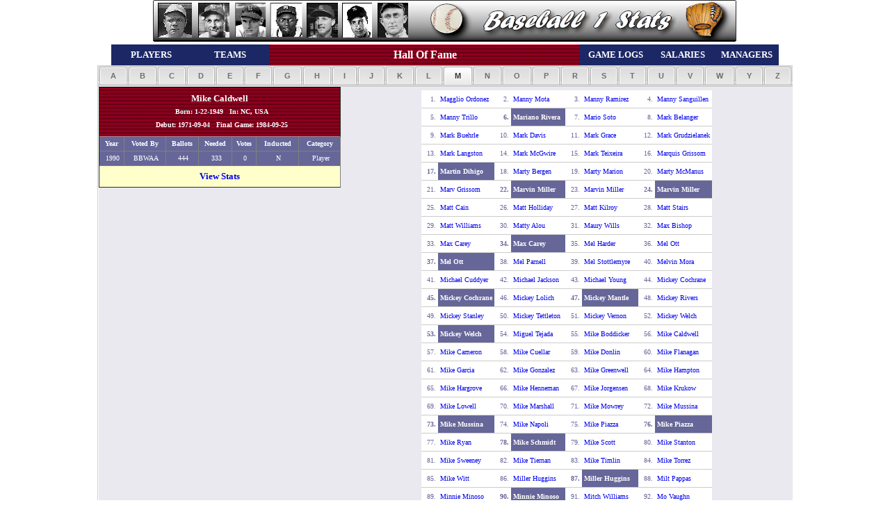

--- FILE ---
content_type: text/html;charset=UTF-8
request_url: https://baseball1stats.com/Hall_Of_Fame/?playerID=caldwmi01
body_size: 32685
content:



<!DOCTYPE html PUBLIC "-//W3C//DTD XHTML 1.0 Transitional//EN" "http://www.w3.org/TR/xhtml1/DTD/xhtml1-transitional.dtd">
<html xmlns="http://www.w3.org/1999/xhtml">

<head><script type="text/javascript">/* <![CDATA[ */_cf_loadingtexthtml="<img alt=' ' src='/CFIDE/scripts/ajax/resources/cf/images/loading.gif'/>";
_cf_contextpath="";
_cf_ajaxscriptsrc="/CFIDE/scripts/ajax";
_cf_jsonprefix='//';
_cf_websocket_port=8577;
_cf_flash_policy_port=1243;
_cf_clientid='B902AC7DE706BB805B7C6030F5430BAA';/* ]]> */</script><script type="text/javascript" src="/CFIDE/scripts/ajax/messages/cfmessage.js"></script>
<script type="text/javascript" src="/CFIDE/scripts/ajax/package/cfajax.js"></script>
<script type="text/javascript" src="/CFIDE/scripts/ajax/yui/yahoo-dom-event/yahoo-dom-event.js"></script>
<script type="text/javascript" src="/CFIDE/scripts/ajax/yui/animation/animation-min.js"></script>
<script type="text/javascript" src="/CFIDE/scripts/ajax/ext/ext-all.js"></script>
<script type="text/javascript" src="/CFIDE/scripts/ajax/package/cflayout.js"></script>
<link rel="stylesheet" type="text/css" href="/CFIDE/scripts/ajax/resources/ext/css/ext-all.css" />

	<!-- Cloudflare Web Analytics -->
      <script defer 
        src='https://static.cloudflareinsights.com/beacon.min.js' 
        data-cf-beacon='{"token": "b4a81e7bf6114954ab1a34eaa2bfc93e"}'>
      </script>
    <!-- End Cloudflare Web Analytics -->

    <!-- Google tag (gtag.js) -->
      <script async src="https://www.googletagmanager.com/gtag/js?id=G-6SLBT8E6E4"></script>
      <script>
        window.dataLayer = window.dataLayer || [];
        function gtag(){dataLayer.push(arguments);}
        gtag('js', new Date());

        gtag('config', 'G-6SLBT8E6E4');
      </script>
    <!-- End Google tag (gtag.js) -->

    <!-- MS Clarity Tag -->
    <script type="text/javascript">
        (function(c,l,a,r,i,t,y){
            c[a]=c[a]||function(){(c[a].q=c[a].q||[]).push(arguments)};
            t=l.createElement(r);t.async=1;t.src="https://www.clarity.ms/tag/"+i;
            y=l.getElementsByTagName(r)[0];y.parentNode.insertBefore(t,y);
        })(window, document, "clarity", "script", "59wzg2vjb1");
    </script>
    <!-- End MS Clarity Tag -->
	
	<meta name="google-site-verification" content="n7vntE5x9s9RhqgKpXM3SK6yyvJS_VfanYlFT6UF13Y" />
	<meta name="alexaVerifyID" content="Aq5FRRdLBDCT7ITvCXulPI10lQc" />
	<meta http-equiv="Content-Language" content="en-us">
	<meta http-equiv="Content-Type" content="text/html; charset=utf-8" />
	
		<script language="JavaScript" type="text/javascript" src="https://Baseball1Stats.com/Themes/mootools.js"></script>
		<script language="JavaScript" type="text/javascript" src="https://Baseball1Stats.com/Themes/imagemenu.js"></script>
		<script language="JavaScript" type="text/javascript" src="https://Baseball1Stats.com/Themes/imagemenu2.js"></script>
		<link rel="stylesheet" type="text/css" href="https://Baseball1Stats.com/Themes/style.css" />
	
	<title>Baseball Players Hall Of Fame - Baseball Stats and Reference - Major League Baseball Historic Data</title>
	<META NAME="description" CONTENT="Baseball Hall of Fame Players List.">
	<META NAME="keywords" CONTENT="baseball hall of fame, reference, stats, statistics, players, teams, batting, hitting, pitching, sport, sports, Stats, Reference, baseball stats, baseball reference, Reports, MLB, batting, bat, hitting, hit, pitching, pitch, field, fielding, history, historical, data, teams, Major league baseball, fantasy, sports, home, fantasy sports, fantasysportshome.com" />

	<style type="text/css">
	<!--
	@import url("../common/styles/tbl_style.css");
	-->
	</style>

	<STYLE>
		<!--
		a {text-decoration:none}
		//-->
	</STYLE>

	<script language="JavaScript" src="https://Baseball1Stats.com/common/gugu_stats_bb1s.js"></script>


<script type="text/javascript">/* <![CDATA[ */
	ColdFusion.Ajax.importTag('CFLAYOUT-TAB');
/* ]]> */</script>

	<script type="text/javascript">/* <![CDATA[ */
		Ext.onReady(function(){var _cf_layout_init_1084576986747926=function()
		{
			var _cf_layout=ColdFusion.Layout.initializeTabLayout("cf_layout1084576986747901", false, null, 1000, true);
			ColdFusion.Layout.addTab(_cf_layout,"cf_layoutareacf_layoutarea1084576986747902","cf_layoutarea1084576986747902","&nbsp; A &nbsp;",null,false,false,false,false);
			ColdFusion.Layout.addTab(_cf_layout,"cf_layoutareacf_layoutarea1084576986747903","cf_layoutarea1084576986747903","&nbsp; B &nbsp;",null,false,false,false,false);
			ColdFusion.Layout.addTab(_cf_layout,"cf_layoutareacf_layoutarea1084576986747904","cf_layoutarea1084576986747904","&nbsp; C &nbsp;",null,false,false,false,false);
			ColdFusion.Layout.addTab(_cf_layout,"cf_layoutareacf_layoutarea1084576986747905","cf_layoutarea1084576986747905","&nbsp; D &nbsp;",null,false,false,false,false);
			ColdFusion.Layout.addTab(_cf_layout,"cf_layoutareacf_layoutarea1084576986747906","cf_layoutarea1084576986747906","&nbsp; E &nbsp;",null,false,false,false,false);
			ColdFusion.Layout.addTab(_cf_layout,"cf_layoutareacf_layoutarea1084576986747907","cf_layoutarea1084576986747907","&nbsp; F &nbsp;",null,false,false,false,false);
			ColdFusion.Layout.addTab(_cf_layout,"cf_layoutareacf_layoutarea1084576986747908","cf_layoutarea1084576986747908","&nbsp; G &nbsp;",null,false,false,false,false);
			ColdFusion.Layout.addTab(_cf_layout,"cf_layoutareacf_layoutarea1084576986747909","cf_layoutarea1084576986747909","&nbsp; H &nbsp;",null,false,false,false,false);
			ColdFusion.Layout.addTab(_cf_layout,"cf_layoutareacf_layoutarea1084576986747910","cf_layoutarea1084576986747910","&nbsp; I &nbsp;",null,false,false,false,false);
			ColdFusion.Layout.addTab(_cf_layout,"cf_layoutareacf_layoutarea1084576986747911","cf_layoutarea1084576986747911","&nbsp; J &nbsp;",null,false,false,false,false);
			ColdFusion.Layout.addTab(_cf_layout,"cf_layoutareacf_layoutarea1084576986747912","cf_layoutarea1084576986747912","&nbsp; K &nbsp;",null,false,false,false,false);
			ColdFusion.Layout.addTab(_cf_layout,"cf_layoutareacf_layoutarea1084576986747913","cf_layoutarea1084576986747913","&nbsp; L &nbsp;",null,false,false,false,false);
			ColdFusion.Layout.addTab(_cf_layout,"cf_layoutareacf_layoutarea1084576986747914","cf_layoutarea1084576986747914","&nbsp; M &nbsp;",null,false,false,false,false);
			ColdFusion.Layout.selectTab('cf_layout1084576986747901','cf_layoutarea1084576986747914');
			ColdFusion.Layout.addTab(_cf_layout,"cf_layoutareacf_layoutarea1084576986747915","cf_layoutarea1084576986747915","&nbsp; N &nbsp;",null,false,false,false,false);
			ColdFusion.Layout.addTab(_cf_layout,"cf_layoutareacf_layoutarea1084576986747916","cf_layoutarea1084576986747916","&nbsp; O &nbsp;",null,false,false,false,false);
			ColdFusion.Layout.addTab(_cf_layout,"cf_layoutareacf_layoutarea1084576986747917","cf_layoutarea1084576986747917","&nbsp; P &nbsp;",null,false,false,false,false);
			ColdFusion.Layout.addTab(_cf_layout,"cf_layoutareacf_layoutarea1084576986747918","cf_layoutarea1084576986747918","&nbsp; R &nbsp;",null,false,false,false,false);
			ColdFusion.Layout.addTab(_cf_layout,"cf_layoutareacf_layoutarea1084576986747919","cf_layoutarea1084576986747919","&nbsp; S &nbsp;",null,false,false,false,false);
			ColdFusion.Layout.addTab(_cf_layout,"cf_layoutareacf_layoutarea1084576986747920","cf_layoutarea1084576986747920","&nbsp; T &nbsp;",null,false,false,false,false);
			ColdFusion.Layout.addTab(_cf_layout,"cf_layoutareacf_layoutarea1084576986747921","cf_layoutarea1084576986747921","&nbsp; U &nbsp;",null,false,false,false,false);
			ColdFusion.Layout.addTab(_cf_layout,"cf_layoutareacf_layoutarea1084576986747922","cf_layoutarea1084576986747922","&nbsp; V &nbsp;",null,false,false,false,false);
			ColdFusion.Layout.addTab(_cf_layout,"cf_layoutareacf_layoutarea1084576986747923","cf_layoutarea1084576986747923","&nbsp; W &nbsp;",null,false,false,false,false);
			ColdFusion.Layout.addTab(_cf_layout,"cf_layoutareacf_layoutarea1084576986747924","cf_layoutarea1084576986747924","&nbsp; Y &nbsp;",null,false,false,false,false);
			ColdFusion.Layout.addTab(_cf_layout,"cf_layoutareacf_layoutarea1084576986747925","cf_layoutarea1084576986747925","&nbsp; Z &nbsp;",null,false,false,false,false);
			
		};ColdFusion.Event.registerOnLoad(_cf_layout_init_1084576986747926);});
	/* ]]> */</script>
	</head>

<body>

	<table id="table4" align="center" border="0" cellpadding="0" cellspacing="0" width="960">
		<tr>
			<td align="center">
				<map name="FPMap3">
					<area href="../Players/?CFGRIDKEY=ruthba01" shape="rect" coords="5, 4, 57, 54">
					<area href="../Players/?CFGRIDKEY=gehrilo01" shape="rect" coords="63, 3, 112, 55">
					<area href="../Players/?CFGRIDKEY=aaronha01" shape="rect" coords="118, 4, 161, 53">
					<area href="../Players/?CFGRIDKEY=willite01" shape="rect" coords="169, 4, 216, 53">
					<area href="../Players/?CFGRIDKEY=musiast01" shape="rect" coords="220, 6, 268, 55">
					<area href="../Players/?CFGRIDKEY=dimagjo01" shape="rect" coords="273, 4, 319, 54">
					<area href="../Players/?CFGRIDKEY=cobbty01" shape="rect" coords="325, 4, 370, 53">
					<area href="../" shape="rect" coords="483, 10, 790, 49">
				</map>
				<img border="0" src="../Themes/buttons/BB1S_Top_Nav.png" eight="61" usemap="#FPMap3">
			</td>
		</tr>
		<tr>
			<td height="30">
				<table align="center" bordercolorlight="#FFFFFF" bordercolordark="#000000" id="table2" border="0" cellpadding="5" cellspacing="1" width="100%" height="100%">
					<tr>
						<td bgcolor="#1C2765" align="center" width="100">
							<a href="../List_Players"><b><font face="Verdana" size="2" color="#ffffff">PLAYERS</font></b></a></td>
						<td bgcolor="#1C2765" align="center" width="100">
							<a href="../List_Teams/"><b><font face="Verdana" size="2" color="#ffffff">TEAMS</font></b></a></td>
						<td background="../common/img/b2.gif" align="center" width="390">
							<a href="../Hall_Of_Fame/"><b><font face="Verdana" size="3" color="#ffffff">Hall Of Fame</font></b></a></td>
						<td bgcolor="#1C2765" align="center" width="90">
							<a href="../Game_Logs/"><b><font face="Verdana" size="2" color="#ffffff">GAME LOGS</font></b></a></td>
						<td bgcolor="#1C2765" align="center" width="80">
							<a href="../Salaries/"><b><font face="Verdana" size="2" color="#ffffff">SALARIES</font></b></a></td>
						<td bgcolor="#1C2765" align="center" width="80">
							<a href="../Managers/"><b><font face="Verdana" size="2" color="#ffffff">MANAGERS</font></b></a></td>
					</tr>
				</table>
			</td>
		</tr>
	</table>

<div align="center">

	<div  id="cf_layout1084576986747901">
	
	<div  id="cf_layoutareacf_layoutarea1084576986747902" class="x-hidden" style="overflow:hidden;background-color:#e9e9ef;;width:100%;" align="center">
		
		<table id="hor-minimalist-b" border="0" cellspacing="7" cellpadding="0" bordercolorlight="#FFFFFF" bordercolordark="#000000" bgcolor="#e9e9ef"><tr><td align="right"><font face="Verdana" size="1">1.</font></td><td>   <font face="Verdana" size="1">      <a href="./?playerID=burneaj01">A. J. Burnett</a></font></td><td align="right"><font face="Verdana" size="1">2.</font></td><td>   <font face="Verdana" size="1">      <a href="./?playerID=pierzaj01">A. J. Pierzynski</a></font></td><td align="right"><font face="Verdana" size="1">3.</font></td><td>   <font face="Verdana" size="1">      <a href="./?playerID=booneaa01">Aaron Boone</a></font></td><td align="right"><font face="Verdana" size="1">4.</font></td><td>   <font face="Verdana" size="1">      <a href="./?playerID=seleaa01">Aaron Sele</a></font></td><td align="right"><font face="Verdana" size="1">5.</font></td><td>   <font face="Verdana" size="1">      <a href="./?playerID=powelab01">Abner Powell</a></font></td><td align="right"><font face="Verdana" size="1">6.</font></td><td>   <font face="Verdana" size="1">      <a href="./?playerID=dunnad01">Adam Dunn</a></font></td><td align="right"><font face="Verdana" size="1">7.</font></td><td>   <font face="Verdana" size="1">      <a href="./?playerID=jonesad01">Adam Jones</a></font></td></tr><td align="right"><font face="Verdana" size="1">8.</font></td><td>   <font face="Verdana" size="1">      <a href="./?playerID=jossad01">Addie Joss</a></font></td><td align="right"><b><font face="Verdana" size="1">9.</font></b></td><td bgcolor="#666699">   <a href="./?playerID=jossad01"><b><font face="Verdana" size="1" color="#ffffff">      Addie Joss</font></b></a></td><td align="right"><b><font face="Verdana" size="1">10.</font></b></td><td bgcolor="#666699">   <a href="./?playerID=beltrad01"><b><font face="Verdana" size="1" color="#ffffff">      Adrian Beltre</font></b></a></td><td align="right"><font face="Verdana" size="1">11.</font></td><td>   <font face="Verdana" size="1">      <a href="./?playerID=gonzaad01">Adrian Gonzalez</a></font></td><td align="right"><font face="Verdana" size="1">12.</font></td><td>   <font face="Verdana" size="1">      <a href="./?playerID=barlial99">Al Barlick</a></font></td><td align="right"><b><font face="Verdana" size="1">13.</font></b></td><td bgcolor="#666699">   <a href="./?playerID=barlial99"><b><font face="Verdana" size="1" color="#ffffff">      Al Barlick</font></b></a></td><td align="right"><font face="Verdana" size="1">14.</font></td><td>   <font face="Verdana" size="1">      <a href="./?playerID=bumbral01">Al Bumbry</a></font></td></tr><td align="right"><font face="Verdana" size="1">15.</font></td><td>   <font face="Verdana" size="1">      <a href="./?playerID=darkal01">Al Dark</a></font></td><td align="right"><font face="Verdana" size="1">16.</font></td><td>   <font face="Verdana" size="1">      <a href="./?playerID=downial01">Al Downing</a></font></td><td align="right"><font face="Verdana" size="1">17.</font></td><td>   <font face="Verdana" size="1">      <a href="./?playerID=hraboal01">Al Hrabosky</a></font></td><td align="right"><b><font face="Verdana" size="1">18.</font></b></td><td bgcolor="#666699">   <a href="./?playerID=kalinal01"><b><font face="Verdana" size="1" color="#ffffff">      Al Kaline</font></b></a></td><td align="right"><font face="Verdana" size="1">19.</font></td><td>   <font face="Verdana" size="1">      <a href="./?playerID=leiteal01">Al Leiter</a></font></td><td align="right"><font face="Verdana" size="1">20.</font></td><td>   <font face="Verdana" size="1">      <a href="./?playerID=lopezal01">Al Lopez</a></font></td><td align="right"><b><font face="Verdana" size="1">21.</font></b></td><td bgcolor="#666699">   <a href="./?playerID=lopezal01"><b><font face="Verdana" size="1" color="#ffffff">      Al Lopez</font></b></a></td></tr><td align="right"><font face="Verdana" size="1">22.</font></td><td>   <font face="Verdana" size="1">      <a href="./?playerID=oliveal01">Al Oliver</a></font></td><td align="right"><font face="Verdana" size="1">23.</font></td><td>   <font face="Verdana" size="1">      <a href="./?playerID=reachal01">Al Reach</a></font></td><td align="right"><font face="Verdana" size="1">24.</font></td><td>   <font face="Verdana" size="1">      <a href="./?playerID=rosenal01">Al Rosen</a></font></td><td align="right"><font face="Verdana" size="1">25.</font></td><td>   <font face="Verdana" size="1">      <a href="./?playerID=schacal01">Al Schacht</a></font></td><td align="right"><font face="Verdana" size="1">26.</font></td><td>   <font face="Verdana" size="1">      <a href="./?playerID=simmoal01">Al Simmons</a></font></td><td align="right"><b><font face="Verdana" size="1">27.</font></b></td><td bgcolor="#666699">   <a href="./?playerID=simmoal01"><b><font face="Verdana" size="1" color="#ffffff">      Al Simmons</font></b></a></td><td align="right"><font face="Verdana" size="1">28.</font></td><td>   <font face="Verdana" size="1">      <a href="./?playerID=spaldal01">Al Spalding</a></font></td></tr><td align="right"><b><font face="Verdana" size="1">29.</font></b></td><td bgcolor="#666699">   <a href="./?playerID=spaldal01"><b><font face="Verdana" size="1" color="#ffffff">      Al Spalding</font></b></a></td><td align="right"><font face="Verdana" size="1">30.</font></td><td>   <font face="Verdana" size="1">      <a href="./?playerID=trammal01">Alan Trammell</a></font></td><td align="right"><b><font face="Verdana" size="1">31.</font></b></td><td bgcolor="#666699">   <a href="./?playerID=trammal01"><b><font face="Verdana" size="1" color="#ffffff">      Alan Trammell</font></b></a></td><td align="right"><font face="Verdana" size="1">32.</font></td><td>   <font face="Verdana" size="1">      <a href="./?playerID=belleal01">Albert Belle</a></font></td><td align="right"><font face="Verdana" size="1">33.</font></td><td>   <font face="Verdana" size="1">      <a href="./?playerID=omsal01">Alejandro Oms</a></font></td><td align="right"><font face="Verdana" size="1">34.</font></td><td>   <font face="Verdana" size="1">      <a href="./?playerID=fernaal01">Alex Fernandez</a></font></td><td align="right"><font face="Verdana" size="1">35.</font></td><td>   <font face="Verdana" size="1">      <a href="./?playerID=johnsal01">Alex Johnson</a></font></td></tr><td align="right"><b><font face="Verdana" size="1">36.</font></b></td><td bgcolor="#666699">   <a href="./?playerID=pompeal99"><b><font face="Verdana" size="1" color="#ffffff">      Alex Pompez</font></b></a></td><td align="right"><font face="Verdana" size="1">37.</font></td><td>   <font face="Verdana" size="1">      <a href="./?playerID=rodrial01">Alex Rodriguez</a></font></td><td align="right"><b><font face="Verdana" size="1">38.</font></b></td><td bgcolor="#666699">   <a href="./?playerID=cartwal99"><b><font face="Verdana" size="1" color="#ffffff">      Alexander Cartwright</font></b></a></td><td align="right"><font face="Verdana" size="1">39.</font></td><td>   <font face="Verdana" size="1">      <a href="./?playerID=soriaal01">Alfonso Soriano</a></font></td><td align="right"><font face="Verdana" size="1">40.</font></td><td>   <font face="Verdana" size="1">      <a href="./?playerID=reynoal01">Allie Reynolds</a></font></td><td align="right"><font face="Verdana" size="1">41.</font></td><td>   <font face="Verdana" size="1">      <a href="./?playerID=otisam01">Amos Otis</a></font></td><td align="right"><font face="Verdana" size="1">42.</font></td><td>   <font face="Verdana" size="1">      <a href="./?playerID=rusieam01">Amos Rusie</a></font></td></tr><td align="right"><b><font face="Verdana" size="1">43.</font></b></td><td bgcolor="#666699">   <a href="./?playerID=rusieam01"><b><font face="Verdana" size="1" color="#ffffff">      Amos Rusie</font></b></a></td><td align="right"><font face="Verdana" size="1">44.</font></td><td>   <font face="Verdana" size="1">      <a href="./?playerID=dawsoan01">Andre Dawson</a></font></td><td align="right"><b><font face="Verdana" size="1">45.</font></b></td><td bgcolor="#666699">   <a href="./?playerID=dawsoan01"><b><font face="Verdana" size="1" color="#ffffff">      Andre Dawson</font></b></a></td><td align="right"><font face="Verdana" size="1">46.</font></td><td>   <font face="Verdana" size="1">      <a href="./?playerID=ethiean01">Andre Ethier</a></font></td><td align="right"><font face="Verdana" size="1">47.</font></td><td>   <font face="Verdana" size="1">      <a href="./?playerID=thornan01">Andre Thornton</a></font></td><td align="right"><font face="Verdana" size="1">48.</font></td><td>   <font face="Verdana" size="1">      <a href="./?playerID=galaran01">Andres Galarraga</a></font></td><td align="right"><font face="Verdana" size="1">49.</font></td><td>   <font face="Verdana" size="1">      <a href="./?playerID=jonesan01">Andruw Jones</a></font></td></tr><td align="right"><font face="Verdana" size="1">50.</font></td><td>   <font face="Verdana" size="1">      <a href="./?playerID=coaklan01">Andy Coakley</a></font></td><td align="right"><b><font face="Verdana" size="1">51.</font></b></td><td bgcolor="#666699">   <a href="./?playerID=coopean99"><b><font face="Verdana" size="1" color="#ffffff">      Andy Cooper</font></b></a></td><td align="right"><font face="Verdana" size="1">52.</font></td><td>   <font face="Verdana" size="1">      <a href="./?playerID=koscoan01">Andy Kosco</a></font></td><td align="right"><font face="Verdana" size="1">53.</font></td><td>   <font face="Verdana" size="1">      <a href="./?playerID=messean01">Andy Messersmith</a></font></td><td align="right"><font face="Verdana" size="1">54.</font></td><td>   <font face="Verdana" size="1">      <a href="./?playerID=pafkoan01">Andy Pafko</a></font></td><td align="right"><font face="Verdana" size="1">55.</font></td><td>   <font face="Verdana" size="1">      <a href="./?playerID=pettian01">Andy Pettitte</a></font></td><td align="right"><font face="Verdana" size="1">56.</font></td><td>   <font face="Verdana" size="1">      <a href="./?playerID=vanslan01">Andy Van Slyke</a></font></td></tr><td align="right"><font face="Verdana" size="1">57.</font></td><td>   <font face="Verdana" size="1">      <a href="./?playerID=ramirar01">Aramis Ramirez</a></font></td><td align="right"><font face="Verdana" size="1">58.</font></td><td>   <font face="Verdana" size="1">      <a href="./?playerID=vaughar01">Arky Vaughan</a></font></td><td align="right"><b><font face="Verdana" size="1">59.</font></b></td><td bgcolor="#666699">   <a href="./?playerID=vaughar01"><b><font face="Verdana" size="1" color="#ffffff">      Arky Vaughan</font></b></a></td><td align="right"><font face="Verdana" size="1">60.</font></td><td>   <font face="Verdana" size="1">      <a href="./?playerID=lathaar01">Arlie Latham</a></font></td><td align="right"><font face="Verdana" size="1">61.</font></td><td>   <font face="Verdana" size="1">      <a href="./?playerID=benitar01">Armando Benitez</a></font></td><td align="right"><font face="Verdana" size="1">62.</font></td><td>   <font face="Verdana" size="1">      <a href="./?playerID=fletcar01">Art Fletcher</a></font></td><td align="right"><font face="Verdana" size="1">63.</font></td><td>   <font face="Verdana" size="1">      <a href="./?playerID=houttar01">Art Houtteman</a></font></td></tr><td align="right"><font face="Verdana" size="1">64.</font></td><td>   <font face="Verdana" size="1">      <a href="./?playerID=howear01">Art Howe</a></font></td><td align="right"><font face="Verdana" size="1">65.</font></td><td>   <font face="Verdana" size="1">      <a href="./?playerID=nehfar01">Art Nehf</a></font></td><td align="right"><font face="Verdana" size="1">66.</font></td><td>   <font face="Verdana" size="1">      <a href="./?playerID=rhodear01">Arthur Rhodes</a></font></td><td align="right"><font face="Verdana" size="1">67.</font></td><td>   <font face="Verdana" size="1">      <a href="./?playerID=huffau01">Aubrey Huff</a></font></td><td align="right"><font face="Verdana" size="1">68.</font></td><td>   <font face="Verdana" size="1">      <a href="./?playerID=galanau01">Augie Galan</a></font></td><td align="right"><font face="Verdana" size="1">69.</font></td><td>   <font face="Verdana" size="1">      <a href="./?playerID=herrmau99">August Herrmann</a></font></td><td><font face="Verdana" size="1">&nbsp;</font></td><td><font face="Verdana" size="1">&nbsp;</font></td></tr></table> 

			</tr>
		</table>

		
	 </div> <div  id="cf_layoutareacf_layoutarea1084576986747903" class="x-hidden" style="overflow:hidden;background-color:#e9e9ef;;width:100%;" align="center">
		
		<table id="hor-minimalist-b" border="0" cellspacing="7" cellpadding="0" bordercolorlight="#FFFFFF" bordercolordark="#000000" bgcolor="#e9e9ef"><tr><td align="right"><font face="Verdana" size="1">1.</font></td><td>   <font face="Verdana" size="1">      <a href="./?playerID=surhobj01">B. J. Surhoff</a></font></td><td align="right"><font face="Verdana" size="1">2.</font></td><td>   <font face="Verdana" size="1">      <a href="./?playerID=adamsba01">Babe Adams</a></font></td><td align="right"><font face="Verdana" size="1">3.</font></td><td>   <font face="Verdana" size="1">      <a href="./?playerID=hermaba01">Babe Herman</a></font></td><td align="right"><font face="Verdana" size="1">4.</font></td><td>   <font face="Verdana" size="1">      <a href="./?playerID=pinelba01">Babe Pinelli</a></font></td><td align="right"><b><font face="Verdana" size="1">5.</font></b></td><td bgcolor="#666699">   <a href="./?playerID=ruthba01"><b><font face="Verdana" size="1" color="#ffffff">      Babe Ruth</font></b></a></td><td align="right"><font face="Verdana" size="1">6.</font></td><td>   <font face="Verdana" size="1">      <a href="./?playerID=mcbriba01">Bake McBride</a></font></td><td align="right"><b><font face="Verdana" size="1">7.</font></b></td><td bgcolor="#666699">   <a href="./?playerID=johnsba99"><b><font face="Verdana" size="1" color="#ffffff">      Ban Johnson</font></b></a></td></tr><td align="right"><font face="Verdana" size="1">8.</font></td><td>   <font face="Verdana" size="1">      <a href="./?playerID=dreyfba99">Barney Dreyfuss</a></font></td><td align="right"><b><font face="Verdana" size="1">9.</font></b></td><td bgcolor="#666699">   <a href="./?playerID=dreyfba99"><b><font face="Verdana" size="1" color="#ffffff">      Barney Dreyfuss</font></b></a></td><td align="right"><font face="Verdana" size="1">10.</font></td><td>   <font face="Verdana" size="1">      <a href="./?playerID=bondsba01">Barry Bonds</a></font></td><td align="right"><font face="Verdana" size="1">11.</font></td><td>   <font face="Verdana" size="1">      <a href="./?playerID=larkiba01">Barry Larkin</a></font></td><td align="right"><b><font face="Verdana" size="1">12.</font></b></td><td bgcolor="#666699">   <a href="./?playerID=larkiba01"><b><font face="Verdana" size="1" color="#ffffff">      Barry Larkin</font></b></a></td><td align="right"><font face="Verdana" size="1">13.</font></td><td>   <font face="Verdana" size="1">      <a href="./?playerID=zitoba01">Barry Zito</a></font></td><td align="right"><font face="Verdana" size="1">14.</font></td><td>   <font face="Verdana" size="1">      <a href="./?playerID=colonba01">Bartolo Colon</a></font></td></tr><td align="right"><font face="Verdana" size="1">15.</font></td><td>   <font face="Verdana" size="1">      <a href="./?playerID=reardbe99">Beans Reardon</a></font></td><td align="right"><font face="Verdana" size="1">16.</font></td><td>   <font face="Verdana" size="1">      <a href="./?playerID=chapmbe01">Ben Chapman</a></font></td><td align="right"><font face="Verdana" size="1">17.</font></td><td>   <font face="Verdana" size="1">      <a href="./?playerID=oglivbe01">Ben Oglivie</a></font></td><td align="right"><font face="Verdana" size="1">18.</font></td><td>   <font face="Verdana" size="1">      <a href="./?playerID=shibebe99">Ben Shibe</a></font></td><td align="right"><b><font face="Verdana" size="1">19.</font></b></td><td bgcolor="#666699">   <a href="./?playerID=taylobe99"><b><font face="Verdana" size="1" color="#ffffff">      Ben Taylor</font></b></a></td><td align="right"><font face="Verdana" size="1">20.</font></td><td>   <font face="Verdana" size="1">      <a href="./?playerID=zobribe01">Ben Zobrist</a></font></td><td align="right"><font face="Verdana" size="1">21.</font></td><td>   <font face="Verdana" size="1">      <a href="./?playerID=santibe01">Benito Santiago</a></font></td></tr><td align="right"><font face="Verdana" size="1">22.</font></td><td>   <font face="Verdana" size="1">      <a href="./?playerID=allenbe01">Bernie Allen</a></font></td><td align="right"><font face="Verdana" size="1">23.</font></td><td>   <font face="Verdana" size="1">      <a href="./?playerID=willibe02">Bernie Williams</a></font></td><td align="right"><font face="Verdana" size="1">24.</font></td><td>   <font face="Verdana" size="1">      <a href="./?playerID=blylebe01">Bert Blyleven</a></font></td><td align="right"><b><font face="Verdana" size="1">25.</font></b></td><td bgcolor="#666699">   <a href="./?playerID=blylebe01"><b><font face="Verdana" size="1" color="#ffffff">      Bert Blyleven</font></b></a></td><td align="right"><font face="Verdana" size="1">26.</font></td><td>   <font face="Verdana" size="1">      <a href="./?playerID=campabe01">Bert Campaneris</a></font></td><td align="right"><font face="Verdana" size="1">27.</font></td><td>   <font face="Verdana" size="1">      <a href="./?playerID=mcphebi01">Bid McPhee</a></font></td><td align="right"><b><font face="Verdana" size="1">28.</font></b></td><td bgcolor="#666699">   <a href="./?playerID=mcphebi01"><b><font face="Verdana" size="1" color="#ffffff">      Bid McPhee</font></b></a></td></tr><td align="right"><font face="Verdana" size="1">29.</font></td><td>   <font face="Verdana" size="1">      <a href="./?playerID=bradlbi01">Bill Bradley</a></font></td><td align="right"><font face="Verdana" size="1">30.</font></td><td>   <font face="Verdana" size="1">      <a href="./?playerID=brutobi01">Bill Bruton</a></font></td><td align="right"><font face="Verdana" size="1">31.</font></td><td>   <font face="Verdana" size="1">      <a href="./?playerID=bucknbi01">Bill Buckner</a></font></td><td align="right"><font face="Verdana" size="1">32.</font></td><td>   <font face="Verdana" size="1">      <a href="./?playerID=byrdbi01">Bill Byrd</a></font></td><td align="right"><font face="Verdana" size="1">33.</font></td><td>   <font face="Verdana" size="1">      <a href="./?playerID=campbbi02">Bill Campbell</a></font></td><td align="right"><font face="Verdana" size="1">34.</font></td><td>   <font face="Verdana" size="1">      <a href="./?playerID=carribi02">Bill Carrigan</a></font></td><td align="right"><font face="Verdana" size="1">35.</font></td><td>   <font face="Verdana" size="1">      <a href="./?playerID=cissebi01">Bill Cissell</a></font></td></tr><td align="right"><font face="Verdana" size="1">36.</font></td><td>   <font face="Verdana" size="1">      <a href="./?playerID=dahlebi01">Bill Dahlen</a></font></td><td align="right"><font face="Verdana" size="1">37.</font></td><td>   <font face="Verdana" size="1">      <a href="./?playerID=dickebi01">Bill Dickey</a></font></td><td align="right"><b><font face="Verdana" size="1">38.</font></b></td><td bgcolor="#666699">   <a href="./?playerID=dickebi01"><b><font face="Verdana" size="1" color="#ffffff">      Bill Dickey</font></b></a></td><td align="right"><font face="Verdana" size="1">39.</font></td><td>   <font face="Verdana" size="1">      <a href="./?playerID=dinnebi01">Bill Dinneen</a></font></td><td align="right"><font face="Verdana" size="1">40.</font></td><td>   <font face="Verdana" size="1">      <a href="./?playerID=doakbi01">Bill Doak</a></font></td><td align="right"><font face="Verdana" size="1">41.</font></td><td>   <font face="Verdana" size="1">      <a href="./?playerID=donovbi01">Bill Donovan</a></font></td><td align="right"><font face="Verdana" size="1">42.</font></td><td>   <font face="Verdana" size="1">      <a href="./?playerID=fostebi99">Bill Foster</a></font></td></tr><td align="right"><b><font face="Verdana" size="1">43.</font></b></td><td bgcolor="#666699">   <a href="./?playerID=fostebi99"><b><font face="Verdana" size="1" color="#ffffff">      Bill Foster</font></b></a></td><td align="right"><font face="Verdana" size="1">44.</font></td><td>   <font face="Verdana" size="1">      <a href="./?playerID=freehbi01">Bill Freehan</a></font></td><td align="right"><font face="Verdana" size="1">45.</font></td><td>   <font face="Verdana" size="1">      <a href="./?playerID=gullibi01">Bill Gullickson</a></font></td><td align="right"><font face="Verdana" size="1">46.</font></td><td>   <font face="Verdana" size="1">      <a href="./?playerID=hallabi01">Bill Hallahan</a></font></td><td align="right"><font face="Verdana" size="1">47.</font></td><td>   <font face="Verdana" size="1">      <a href="./?playerID=handsbi01">Bill Hands</a></font></td><td align="right"><font face="Verdana" size="1">48.</font></td><td>   <font face="Verdana" size="1">      <a href="./?playerID=hinchbi01">Bill Hinchman</a></font></td><td align="right"><font face="Verdana" size="1">49.</font></td><td>   <font face="Verdana" size="1">      <a href="./?playerID=hollabi02">Bill Holland</a></font></td></tr><td align="right"><font face="Verdana" size="1">50.</font></td><td>   <font face="Verdana" size="1">      <a href="./?playerID=killebi01">Bill Killefer</a></font></td><td align="right"><b><font face="Verdana" size="1">51.</font></b></td><td bgcolor="#666699">   <a href="./?playerID=klembi99"><b><font face="Verdana" size="1" color="#ffffff">      Bill Klem</font></b></a></td><td align="right"><font face="Verdana" size="1">52.</font></td><td>   <font face="Verdana" size="1">      <a href="./?playerID=langebi01">Bill Lange</a></font></td><td align="right"><font face="Verdana" size="1">53.</font></td><td>   <font face="Verdana" size="1">      <a href="./?playerID=leebi03">Bill Lee</a></font></td><td align="right"><font face="Verdana" size="1">54.</font></td><td>   <font face="Verdana" size="1">      <a href="./?playerID=madlobi01">Bill Madlock</a></font></td><td align="right"><font face="Verdana" size="1">55.</font></td><td>   <font face="Verdana" size="1">      <a href="./?playerID=mazerbi01">Bill Mazeroski</a></font></td><td align="right"><b><font face="Verdana" size="1">56.</font></b></td><td bgcolor="#666699">   <a href="./?playerID=mazerbi01"><b><font face="Verdana" size="1" color="#ffffff">      Bill Mazeroski</font></b></a></td></tr><td align="right"><font face="Verdana" size="1">57.</font></td><td>   <font face="Verdana" size="1">      <a href="./?playerID=mcgowbi99">Bill McGowan</a></font></td><td align="right"><b><font face="Verdana" size="1">58.</font></b></td><td bgcolor="#666699">   <a href="./?playerID=mcgowbi99"><b><font face="Verdana" size="1" color="#ffffff">      Bill McGowan</font></b></a></td><td align="right"><font face="Verdana" size="1">59.</font></td><td>   <font face="Verdana" size="1">      <a href="./?playerID=mcgunbi01">Bill McGunnigle</a></font></td><td align="right"><font face="Verdana" size="1">60.</font></td><td>   <font face="Verdana" size="1">      <a href="./?playerID=mckecbi01">Bill McKechnie</a></font></td><td align="right"><b><font face="Verdana" size="1">61.</font></b></td><td bgcolor="#666699">   <a href="./?playerID=mckecbi01"><b><font face="Verdana" size="1" color="#ffffff">      Bill McKechnie</font></b></a></td><td align="right"><font face="Verdana" size="1">62.</font></td><td>   <font face="Verdana" size="1">      <a href="./?playerID=meltobi01">Bill Melton</a></font></td><td align="right"><font face="Verdana" size="1">63.</font></td><td>   <font face="Verdana" size="1">      <a href="./?playerID=muellbi02">Bill Mueller</a></font></td></tr><td align="right"><font face="Verdana" size="1">64.</font></td><td>   <font face="Verdana" size="1">      <a href="./?playerID=nichobi01">Bill Nicholson</a></font></td><td align="right"><font face="Verdana" size="1">65.</font></td><td>   <font face="Verdana" size="1">      <a href="./?playerID=rignebi01">Bill Rigney</a></font></td><td align="right"><font face="Verdana" size="1">66.</font></td><td>   <font face="Verdana" size="1">      <a href="./?playerID=robinbi02">Bill Robinson</a></font></td><td align="right"><font face="Verdana" size="1">67.</font></td><td>   <font face="Verdana" size="1">      <a href="./?playerID=russebi01">Bill Russell</a></font></td><td align="right"><font face="Verdana" size="1">68.</font></td><td>   <font face="Verdana" size="1">      <a href="./?playerID=sherdbi01">Bill Sherdel</a></font></td><td align="right"><font face="Verdana" size="1">69.</font></td><td>   <font face="Verdana" size="1">      <a href="./?playerID=singebi01">Bill Singer</a></font></td><td align="right"><font face="Verdana" size="1">70.</font></td><td>   <font face="Verdana" size="1">      <a href="./?playerID=summebi99">Bill Summers</a></font></td></tr><td align="right"><font face="Verdana" size="1">71.</font></td><td>   <font face="Verdana" size="1">      <a href="./?playerID=sweenbi02">Bill Sweeney</a></font></td><td align="right"><font face="Verdana" size="1">72.</font></td><td>   <font face="Verdana" size="1">      <a href="./?playerID=terrybi01">Bill Terry</a></font></td><td align="right"><b><font face="Verdana" size="1">73.</font></b></td><td bgcolor="#666699">   <a href="./?playerID=terrybi01"><b><font face="Verdana" size="1" color="#ffffff">      Bill Terry</font></b></a></td><td align="right"><font face="Verdana" size="1">74.</font></td><td>   <font face="Verdana" size="1">      <a href="./?playerID=veeckbi99">Bill Veeck</a></font></td><td align="right"><b><font face="Verdana" size="1">75.</font></b></td><td bgcolor="#666699">   <a href="./?playerID=veeckbi99"><b><font face="Verdana" size="1" color="#ffffff">      Bill Veeck</font></b></a></td><td align="right"><font face="Verdana" size="1">76.</font></td><td>   <font face="Verdana" size="1">      <a href="./?playerID=virdobi01">Bill Virdon</a></font></td><td align="right"><font face="Verdana" size="1">77.</font></td><td>   <font face="Verdana" size="1">      <a href="./?playerID=wambsbi01">Bill Wambsganss</a></font></td></tr><td align="right"><b><font face="Verdana" size="1">78.</font></b></td><td bgcolor="#666699">   <a href="./?playerID=whitebi01"><b><font face="Verdana" size="1" color="#ffffff">      Bill White</font></b></a></td><td align="right"><font face="Verdana" size="1">79.</font></td><td>   <font face="Verdana" size="1">      <a href="./?playerID=whitebi01">Bill White</a></font></td><td align="right"><font face="Verdana" size="1">80.</font></td><td>   <font face="Verdana" size="1">      <a href="./?playerID=coxbi02">Billy Cox</a></font></td><td align="right"><font face="Verdana" size="1">81.</font></td><td>   <font face="Verdana" size="1">      <a href="./?playerID=evansbi99">Billy Evans</a></font></td><td align="right"><b><font face="Verdana" size="1">82.</font></b></td><td bgcolor="#666699">   <a href="./?playerID=evansbi99"><b><font face="Verdana" size="1" color="#ffffff">      Billy Evans</font></b></a></td><td align="right"><font face="Verdana" size="1">83.</font></td><td>   <font face="Verdana" size="1">      <a href="./?playerID=hamilbi01">Billy Hamilton</a></font></td><td align="right"><b><font face="Verdana" size="1">84.</font></b></td><td bgcolor="#666699">   <a href="./?playerID=hamilbi01"><b><font face="Verdana" size="1" color="#ffffff">      Billy Hamilton</font></b></a></td></tr><td align="right"><font face="Verdana" size="1">85.</font></td><td>   <font face="Verdana" size="1">      <a href="./?playerID=hermabi01">Billy Herman</a></font></td><td align="right"><b><font face="Verdana" size="1">86.</font></b></td><td bgcolor="#666699">   <a href="./?playerID=hermabi01"><b><font face="Verdana" size="1" color="#ffffff">      Billy Herman</font></b></a></td><td align="right"><font face="Verdana" size="1">87.</font></td><td>   <font face="Verdana" size="1">      <a href="./?playerID=hoydu01">Billy Hoy</a></font></td><td align="right"><font face="Verdana" size="1">88.</font></td><td>   <font face="Verdana" size="1">      <a href="./?playerID=jurgebi01">Billy Jurges</a></font></td><td align="right"><b><font face="Verdana" size="1">89.</font></b></td><td bgcolor="#666699">   <a href="./?playerID=martibi01"><b><font face="Verdana" size="1" color="#ffffff">      Billy Martin</font></b></a></td><td align="right"><font face="Verdana" size="1">90.</font></td><td>   <font face="Verdana" size="1">      <a href="./?playerID=martibi01">Billy Martin</a></font></td><td align="right"><font face="Verdana" size="1">91.</font></td><td>   <font face="Verdana" size="1">      <a href="./?playerID=martibi02">Billy Martin</a></font></td></tr><td align="right"><font face="Verdana" size="1">92.</font></td><td>   <font face="Verdana" size="1">      <a href="./?playerID=piercbi02">Billy Pierce</a></font></td><td align="right"><font face="Verdana" size="1">93.</font></td><td>   <font face="Verdana" size="1">      <a href="./?playerID=southbi01">Billy Southworth</a></font></td><td align="right"><b><font face="Verdana" size="1">94.</font></b></td><td bgcolor="#666699">   <a href="./?playerID=southbi01"><b><font face="Verdana" size="1" color="#ffffff">      Billy Southworth</font></b></a></td><td align="right"><font face="Verdana" size="1">95.</font></td><td>   <font face="Verdana" size="1">      <a href="./?playerID=sullibi03">Billy Sullivan</a></font></td><td align="right"><font face="Verdana" size="1">96.</font></td><td>   <font face="Verdana" size="1">      <a href="./?playerID=wagnebi02">Billy Wagner</a></font></td><td align="right"><b><font face="Verdana" size="1">97.</font></b></td><td bgcolor="#666699">   <a href="./?playerID=wagnebi02"><b><font face="Verdana" size="1" color="#ffffff">      Billy Wagner</font></b></a></td><td align="right"><font face="Verdana" size="1">98.</font></td><td>   <font face="Verdana" size="1">      <a href="./?playerID=werbebi01">Billy Werber</a></font></td></tr><td align="right"><font face="Verdana" size="1">99.</font></td><td>   <font face="Verdana" size="1">      <a href="./?playerID=willibi01">Billy Williams</a></font></td><td align="right"><b><font face="Verdana" size="1">100.</font></b></td><td bgcolor="#666699">   <a href="./?playerID=willibi01"><b><font face="Verdana" size="1" color="#ffffff">      Billy Williams</font></b></a></td><td align="right"><font face="Verdana" size="1">101.</font></td><td>   <font face="Verdana" size="1">      <a href="./?playerID=devinbi99">Bing Devine</a></font></td><td align="right"><font face="Verdana" size="1">102.</font></td><td>   <font face="Verdana" size="1">      <a href="./?playerID=millebi02">Bing Miller</a></font></td><td align="right"><font face="Verdana" size="1">103.</font></td><td>   <font face="Verdana" size="1">      <a href="./?playerID=demosbi01">Bingo DeMoss</a></font></td><td align="right"><font face="Verdana" size="1">104.</font></td><td>   <font face="Verdana" size="1">      <a href="./?playerID=tebbebi01">Birdie Tebbetts</a></font></td><td align="right"><font face="Verdana" size="1">105.</font></td><td>   <font face="Verdana" size="1">      <a href="./?playerID=mackebi99">Biz Mackey</a></font></td></tr><td align="right"><b><font face="Verdana" size="1">106.</font></b></td><td bgcolor="#666699">   <a href="./?playerID=mackebi99"><b><font face="Verdana" size="1" color="#ffffff">      Biz Mackey</font></b></a></td><td align="right"><font face="Verdana" size="1">107.</font></td><td>   <font face="Verdana" size="1">      <a href="./?playerID=bailebo01">Bob Bailey</a></font></td><td align="right"><font face="Verdana" size="1">108.</font></td><td>   <font face="Verdana" size="1">      <a href="./?playerID=bailobo01">Bob Bailor</a></font></td><td align="right"><font face="Verdana" size="1">109.</font></td><td>   <font face="Verdana" size="1">      <a href="./?playerID=bartobo01">Bob Barton</a></font></td><td align="right"><font face="Verdana" size="1">110.</font></td><td>   <font face="Verdana" size="1">      <a href="./?playerID=boonebo01">Bob Boone</a></font></td><td align="right"><font face="Verdana" size="1">111.</font></td><td>   <font face="Verdana" size="1">      <a href="./?playerID=carutbo01">Bob Caruthers</a></font></td><td align="right"><font face="Verdana" size="1">112.</font></td><td>   <font face="Verdana" size="1">      <a href="./?playerID=elliobo01">Bob Elliott</a></font></td></tr><td align="right"><font face="Verdana" size="1">113.</font></td><td>   <font face="Verdana" size="1">      <a href="./?playerID=emslibo01">Bob Emslie</a></font></td><td align="right"><b><font face="Verdana" size="1">114.</font></b></td><td bgcolor="#666699">   <a href="./?playerID=fellebo01"><b><font face="Verdana" size="1" color="#ffffff">      Bob Feller</font></b></a></td><td align="right"><font face="Verdana" size="1">115.</font></td><td>   <font face="Verdana" size="1">      <a href="./?playerID=forscbo01">Bob Forsch</a></font></td><td align="right"><b><font face="Verdana" size="1">116.</font></b></td><td bgcolor="#666699">   <a href="./?playerID=gibsobo01"><b><font face="Verdana" size="1" color="#ffffff">      Bob Gibson</font></b></a></td><td align="right"><font face="Verdana" size="1">117.</font></td><td>   <font face="Verdana" size="1">      <a href="./?playerID=hornebo01">Bob Horner</a></font></td><td align="right"><font face="Verdana" size="1">118.</font></td><td>   <font face="Verdana" size="1">      <a href="./?playerID=howsabo99">Bob Howsam</a></font></td><td align="right"><font face="Verdana" size="1">119.</font></td><td>   <font face="Verdana" size="1">      <a href="./?playerID=johnsbo01">Bob Johnson</a></font></td></tr><td align="right"><font face="Verdana" size="1">120.</font></td><td>   <font face="Verdana" size="1">      <a href="./?playerID=kneppbo01">Bob Knepper</a></font></td><td align="right"><font face="Verdana" size="1">121.</font></td><td>   <font face="Verdana" size="1">      <a href="./?playerID=kuzavbo01">Bob Kuzava</a></font></td><td align="right"><font face="Verdana" size="1">122.</font></td><td>   <font face="Verdana" size="1">      <a href="./?playerID=lemonbo01">Bob Lemon</a></font></td><td align="right"><b><font face="Verdana" size="1">123.</font></b></td><td bgcolor="#666699">   <a href="./?playerID=lemonbo01"><b><font face="Verdana" size="1" color="#ffffff">      Bob Lemon</font></b></a></td><td align="right"><font face="Verdana" size="1">124.</font></td><td>   <font face="Verdana" size="1">      <a href="./?playerID=meusebo01">Bob Meusel</a></font></td><td align="right"><font face="Verdana" size="1">125.</font></td><td>   <font face="Verdana" size="1">      <a href="./?playerID=millebo04">Bob Miller</a></font></td><td align="right"><font face="Verdana" size="1">126.</font></td><td>   <font face="Verdana" size="1">      <a href="./?playerID=ofarrbo01">Bob O'Farrell</a></font></td></tr><td align="right"><font face="Verdana" size="1">127.</font></td><td>   <font face="Verdana" size="1">      <a href="./?playerID=portebo01">Bob Porterfield</a></font></td><td align="right"><font face="Verdana" size="1">128.</font></td><td>   <font face="Verdana" size="1">      <a href="./?playerID=shawkbo01">Bob Shawkey</a></font></td><td align="right"><font face="Verdana" size="1">129.</font></td><td>   <font face="Verdana" size="1">      <a href="./?playerID=tewksbo01">Bob Tewksbury</a></font></td><td align="right"><font face="Verdana" size="1">130.</font></td><td>   <font face="Verdana" size="1">      <a href="./?playerID=vealebo01">Bob Veale</a></font></td><td align="right"><font face="Verdana" size="1">131.</font></td><td>   <font face="Verdana" size="1">      <a href="./?playerID=watsobo01">Bob Watson</a></font></td><td align="right"><font face="Verdana" size="1">132.</font></td><td>   <font face="Verdana" size="1">      <a href="./?playerID=welchbo01">Bob Welch</a></font></td><td align="right"><font face="Verdana" size="1">133.</font></td><td>   <font face="Verdana" size="1">      <a href="./?playerID=abreubo01">Bobby Abreu</a></font></td></tr><td align="right"><font face="Verdana" size="1">134.</font></td><td>   <font face="Verdana" size="1">      <a href="./?playerID=adamsbo03">Bobby Adams</a></font></td><td align="right"><font face="Verdana" size="1">135.</font></td><td>   <font face="Verdana" size="1">      <a href="./?playerID=avilabo01">Bobby Avila</a></font></td><td align="right"><font face="Verdana" size="1">136.</font></td><td>   <font face="Verdana" size="1">      <a href="./?playerID=bolinbo01">Bobby Bolin</a></font></td><td align="right"><font face="Verdana" size="1">137.</font></td><td>   <font face="Verdana" size="1">      <a href="./?playerID=bondsbo01">Bobby Bonds</a></font></td><td align="right"><font face="Verdana" size="1">138.</font></td><td>   <font face="Verdana" size="1">      <a href="./?playerID=bonilbo01">Bobby Bonilla</a></font></td><td align="right"><b><font face="Verdana" size="1">139.</font></b></td><td bgcolor="#666699">   <a href="./?playerID=coxbo01"><b><font face="Verdana" size="1" color="#ffffff">      Bobby Cox</font></b></a></td><td align="right"><font face="Verdana" size="1">140.</font></td><td>   <font face="Verdana" size="1">      <a href="./?playerID=doerrbo01">Bobby Doerr</a></font></td></tr><td align="right"><b><font face="Verdana" size="1">141.</font></b></td><td bgcolor="#666699">   <a href="./?playerID=doerrbo01"><b><font face="Verdana" size="1" color="#ffffff">      Bobby Doerr</font></b></a></td><td align="right"><font face="Verdana" size="1">142.</font></td><td>   <font face="Verdana" size="1">      <a href="./?playerID=grichbo01">Bobby Grich</a></font></td><td align="right"><font face="Verdana" size="1">143.</font></td><td>   <font face="Verdana" size="1">      <a href="./?playerID=higgibo02">Bobby Higginson</a></font></td><td align="right"><font face="Verdana" size="1">144.</font></td><td>   <font face="Verdana" size="1">      <a href="./?playerID=lockebo01">Bobby Locke</a></font></td><td align="right"><font face="Verdana" size="1">145.</font></td><td>   <font face="Verdana" size="1">      <a href="./?playerID=lowebo01">Bobby Lowe</a></font></td><td align="right"><font face="Verdana" size="1">146.</font></td><td>   <font face="Verdana" size="1">      <a href="./?playerID=murcebo01">Bobby Murcer</a></font></td><td align="right"><font face="Verdana" size="1">147.</font></td><td>   <font face="Verdana" size="1">      <a href="./?playerID=richabo01">Bobby Richardson</a></font></td></tr><td align="right"><font face="Verdana" size="1">148.</font></td><td>   <font face="Verdana" size="1">      <a href="./?playerID=shantbo01">Bobby Shantz</a></font></td><td align="right"><font face="Verdana" size="1">149.</font></td><td>   <font face="Verdana" size="1">      <a href="./?playerID=thomsbo01">Bobby Thomson</a></font></td><td align="right"><font face="Verdana" size="1">150.</font></td><td>   <font face="Verdana" size="1">      <a href="./?playerID=tolanbo01">Bobby Tolan</a></font></td><td align="right"><font face="Verdana" size="1">151.</font></td><td>   <font face="Verdana" size="1">      <a href="./?playerID=veachbo01">Bobby Veach</a></font></td><td align="right"><font face="Verdana" size="1">152.</font></td><td>   <font face="Verdana" size="1">      <a href="./?playerID=wallabo01">Bobby Wallace</a></font></td><td align="right"><b><font face="Verdana" size="1">153.</font></b></td><td bgcolor="#666699">   <a href="./?playerID=wallabo01"><b><font face="Verdana" size="1" color="#ffffff">      Bobby Wallace</font></b></a></td><td align="right"><font face="Verdana" size="1">154.</font></td><td>   <font face="Verdana" size="1">      <a href="./?playerID=wittbo01">Bobby Witt</a></font></td></tr><td align="right"><font face="Verdana" size="1">155.</font></td><td>   <font face="Verdana" size="1">      <a href="./?playerID=newsobo01">Bobo Newsom</a></font></td><td align="right"><font face="Verdana" size="1">156.</font></td><td>   <font face="Verdana" size="1">      <a href="./?playerID=powelbo01">Boog Powell</a></font></td><td align="right"><b><font face="Verdana" size="1">157.</font></b></td><td bgcolor="#666699">   <a href="./?playerID=kuhnbo99"><b><font face="Verdana" size="1" color="#ffffff">      Bowie Kuhn</font></b></a></td><td align="right"><font face="Verdana" size="1">158.</font></td><td>   <font face="Verdana" size="1">      <a href="./?playerID=kuhnbo99">Bowie Kuhn</a></font></td><td align="right"><b><font face="Verdana" size="1">159.</font></b></td><td bgcolor="#666699">   <a href="./?playerID=kuhnbo99"><b><font face="Verdana" size="1" color="#ffffff">      Bowie Kuhn</font></b></a></td><td align="right"><font face="Verdana" size="1">160.</font></td><td>   <font face="Verdana" size="1">      <a href="./?playerID=ausmubr01">Brad Ausmus</a></font></td><td align="right"><font face="Verdana" size="1">161.</font></td><td>   <font face="Verdana" size="1">      <a href="./?playerID=lidgebr01">Brad Lidge</a></font></td></tr><td align="right"><font face="Verdana" size="1">162.</font></td><td>   <font face="Verdana" size="1">      <a href="./?playerID=pennybr01">Brad Penny</a></font></td><td align="right"><font face="Verdana" size="1">163.</font></td><td>   <font face="Verdana" size="1">      <a href="./?playerID=radkebr01">Brad Radke</a></font></td><td align="right"><font face="Verdana" size="1">164.</font></td><td>   <font face="Verdana" size="1">      <a href="./?playerID=anderbr01">Brady Anderson</a></font></td><td align="right"><font face="Verdana" size="1">165.</font></td><td>   <font face="Verdana" size="1">      <a href="./?playerID=rickebr01">Branch Rickey</a></font></td><td align="right"><b><font face="Verdana" size="1">166.</font></b></td><td bgcolor="#666699">   <a href="./?playerID=rickebr01"><b><font face="Verdana" size="1" color="#ffffff">      Branch Rickey</font></b></a></td><td align="right"><font face="Verdana" size="1">167.</font></td><td>   <font face="Verdana" size="1">      <a href="./?playerID=phillbr01">Brandon Phillips</a></font></td><td align="right"><font face="Verdana" size="1">168.</font></td><td>   <font face="Verdana" size="1">      <a href="./?playerID=boonebr01">Bret Boone</a></font></td></tr><td align="right"><font face="Verdana" size="1">169.</font></td><td>   <font face="Verdana" size="1">      <a href="./?playerID=saberbr01">Bret Saberhagen</a></font></td><td align="right"><font face="Verdana" size="1">170.</font></td><td>   <font face="Verdana" size="1">      <a href="./?playerID=butlebr01">Brett Butler</a></font></td><td align="right"><font face="Verdana" size="1">171.</font></td><td>   <font face="Verdana" size="1">      <a href="./?playerID=downibr01">Brian Downing</a></font></td><td align="right"><font face="Verdana" size="1">172.</font></td><td>   <font face="Verdana" size="1">      <a href="./?playerID=gilesbr02">Brian Giles</a></font></td><td align="right"><font face="Verdana" size="1">173.</font></td><td>   <font face="Verdana" size="1">      <a href="./?playerID=jordabr01">Brian Jordan</a></font></td><td align="right"><font face="Verdana" size="1">174.</font></td><td>   <font face="Verdana" size="1">      <a href="./?playerID=mccanbr01">Brian McCann</a></font></td><td align="right"><font face="Verdana" size="1">175.</font></td><td>   <font face="Verdana" size="1">      <a href="./?playerID=roberbr01">Brian Roberts</a></font></td></tr><td align="right"><font face="Verdana" size="1">176.</font></td><td>   <font face="Verdana" size="1">      <a href="./?playerID=kennebr01">Brickyard Kennedy</a></font></td><td align="right"><font face="Verdana" size="1">177.</font></td><td>   <font face="Verdana" size="1">      <a href="./?playerID=arroybr01">Bronson Arroyo</a></font></td><td align="right"><b><font face="Verdana" size="1">178.</font></b></td><td bgcolor="#666699">   <a href="./?playerID=robinbr01"><b><font face="Verdana" size="1" color="#ffffff">      Brooks Robinson</font></b></a></td><td align="right"><font face="Verdana" size="1">179.</font></td><td>   <font face="Verdana" size="1">      <a href="./?playerID=hurstbr01">Bruce Hurst</a></font></td><td align="right"><font face="Verdana" size="1">180.</font></td><td>   <font face="Verdana" size="1">      <a href="./?playerID=kisonbr01">Bruce Kison</a></font></td><td align="right"><font face="Verdana" size="1">181.</font></td><td>   <font face="Verdana" size="1">      <a href="./?playerID=suttebr01">Bruce Sutter</a></font></td><td align="right"><b><font face="Verdana" size="1">182.</font></b></td><td bgcolor="#666699">   <a href="./?playerID=suttebr01"><b><font face="Verdana" size="1" color="#ffffff">      Bruce Sutter</font></b></a></td></tr><td align="right"><font face="Verdana" size="1">183.</font></td><td>   <font face="Verdana" size="1">      <a href="./?playerID=hargrbu01">Bubbles Hargrave</a></font></td><td align="right"><font face="Verdana" size="1">184.</font></td><td>   <font face="Verdana" size="1">      <a href="./?playerID=ewingbu01">Buck Ewing</a></font></td><td align="right"><b><font face="Verdana" size="1">185.</font></b></td><td bgcolor="#666699">   <a href="./?playerID=ewingbu01"><b><font face="Verdana" size="1" color="#ffffff">      Buck Ewing</font></b></a></td><td align="right"><font face="Verdana" size="1">186.</font></td><td>   <font face="Verdana" size="1">      <a href="./?playerID=freembu01">Buck Freeman</a></font></td><td align="right"><font face="Verdana" size="1">187.</font></td><td>   <font face="Verdana" size="1">      <a href="./?playerID=herzobu01">Buck Herzog</a></font></td><td align="right"><b><font face="Verdana" size="1">188.</font></b></td><td bgcolor="#666699">   <a href="./?playerID=leonabu99"><b><font face="Verdana" size="1" color="#ffffff">      Buck Leonard</font></b></a></td><td align="right"><font face="Verdana" size="1">189.</font></td><td>   <font face="Verdana" size="1">      <a href="./?playerID=oneilbu01">Buck O'Neil</a></font></td></tr><td align="right"><b><font face="Verdana" size="1">190.</font></b></td><td bgcolor="#666699">   <a href="./?playerID=oneilbu01"><b><font face="Verdana" size="1" color="#ffffff">      Buck O'Neil</font></b></a></td><td align="right"><font face="Verdana" size="1">191.</font></td><td>   <font face="Verdana" size="1">      <a href="./?playerID=dentbu01">Bucky Dent</a></font></td><td align="right"><font face="Verdana" size="1">192.</font></td><td>   <font face="Verdana" size="1">      <a href="./?playerID=harribu01">Bucky Harris</a></font></td><td align="right"><b><font face="Verdana" size="1">193.</font></b></td><td bgcolor="#666699">   <a href="./?playerID=harribu01"><b><font face="Verdana" size="1" color="#ffffff">      Bucky Harris</font></b></a></td><td align="right"><font face="Verdana" size="1">194.</font></td><td>   <font face="Verdana" size="1">      <a href="./?playerID=waltebu01">Bucky Walters</a></font></td><td align="right"><b><font face="Verdana" size="1">195.</font></b></td><td bgcolor="#666699">   <a href="./?playerID=fowlebu99"><b><font face="Verdana" size="1" color="#ffffff">      Bud Fowler</font></b></a></td><td align="right"><font face="Verdana" size="1">196.</font></td><td>   <font face="Verdana" size="1">      <a href="./?playerID=harrebu01">Bud Harrelson</a></font></td></tr><td align="right"><b><font face="Verdana" size="1">197.</font></b></td><td bgcolor="#666699">   <a href="./?playerID=seligbu99"><b><font face="Verdana" size="1" color="#ffffff">      Bud Selig</font></b></a></td><td align="right"><font face="Verdana" size="1">198.</font></td><td>   <font face="Verdana" size="1">      <a href="./?playerID=bellbu01">Buddy Bell</a></font></td><td align="right"><font face="Verdana" size="1">199.</font></td><td>   <font face="Verdana" size="1">      <a href="./?playerID=myerbu01">Buddy Myer</a></font></td><td align="right"><font face="Verdana" size="1">200.</font></td><td>   <font face="Verdana" size="1">      <a href="./?playerID=raymobu01">Bugs Raymond</a></font></td><td align="right"><font face="Verdana" size="1">201.</font></td><td>   <font face="Verdana" size="1">      <a href="./?playerID=roganbu99">Bullet Rogan</a></font></td><td align="right"><b><font face="Verdana" size="1">202.</font></b></td><td bgcolor="#666699">   <a href="./?playerID=roganbu99"><b><font face="Verdana" size="1" color="#ffffff">      Bullet Rogan</font></b></a></td><td align="right"><font face="Verdana" size="1">203.</font></td><td>   <font face="Verdana" size="1">      <a href="./?playerID=bushjo01">Bullet Joe Bush</a></font></td></tr><td align="right"><font face="Verdana" size="1">204.</font></td><td>   <font face="Verdana" size="1">      <a href="./?playerID=whitebu01">Burgess Whitehead</a></font></td><td align="right"><font face="Verdana" size="1">205.</font></td><td>   <font face="Verdana" size="1">      <a href="./?playerID=grimebu01">Burleigh Grimes</a></font></td><td align="right"><b><font face="Verdana" size="1">206.</font></b></td><td bgcolor="#666699">   <a href="./?playerID=grimebu01"><b><font face="Verdana" size="1" color="#ffffff">      Burleigh Grimes</font></b></a></td><td align="right"><font face="Verdana" size="1">207.</font></td><td>   <font face="Verdana" size="1">      <a href="./?playerID=hootobu01">Burt Hooton</a></font></td><td align="right"><b><font face="Verdana" size="1">208.</font></b></td><td bgcolor="#666699">   <a href="./?playerID=bavasbu99"><b><font face="Verdana" size="1" color="#ffffff">      Buzzie Bavasi</font></b></a></td><td align="right"><font face="Verdana" size="1">209.</font></td><td>   <font face="Verdana" size="1">      <a href="./?playerID=bavasbu99">Buzzie Bavasi</a></font></td><td><font face="Verdana" size="1">&nbsp;</font></td><td><font face="Verdana" size="1">&nbsp;</font></td></tr></table> 

			</tr>
		</table>

		
	 </div> <div  id="cf_layoutareacf_layoutarea1084576986747904" class="x-hidden" style="overflow:hidden;background-color:#e9e9ef;;width:100%;" align="center">
		
		<table id="hor-minimalist-b" border="0" cellspacing="7" cellpadding="0" bordercolorlight="#FFFFFF" bordercolordark="#000000" bgcolor="#e9e9ef"><tr><td align="right"><font face="Verdana" size="1">1.</font></td><td>   <font face="Verdana" size="1">      <a href="./?playerID=tayloci99">C. I. Taylor</a></font></td><td align="right"><b><font face="Verdana" size="1">2.</font></b></td><td bgcolor="#666699">   <a href="./?playerID=sabatcc01"><b><font face="Verdana" size="1" color="#ffffff">      CC Sabathia</font></b></a></td><td align="right"><b><font face="Verdana" size="1">3.</font></b></td><td bgcolor="#666699">   <a href="./?playerID=hubbaca99"><b><font face="Verdana" size="1" color="#ffffff">      Cal Hubbard</font></b></a></td><td align="right"><font face="Verdana" size="1">4.</font></td><td>   <font face="Verdana" size="1">      <a href="./?playerID=mcveyca01">Cal McVey</a></font></td><td align="right"><b><font face="Verdana" size="1">5.</font></b></td><td bgcolor="#666699">   <a href="./?playerID=ripkeca01"><b><font face="Verdana" size="1" color="#ffffff">      Cal Ripken</font></b></a></td><td align="right"><font face="Verdana" size="1">6.</font></td><td>   <font face="Verdana" size="1">      <a href="./?playerID=griffca99">Calvin Griffith</a></font></td><td align="right"><font face="Verdana" size="1">7.</font></td><td>   <font face="Verdana" size="1">      <a href="./?playerID=pascuca02">Camilo Pascual</a></font></td></tr><td align="right"><font face="Verdana" size="1">8.</font></td><td>   <font face="Verdana" size="1">      <a href="./?playerID=cummica01">Candy Cummings</a></font></td><td align="right"><b><font face="Verdana" size="1">9.</font></b></td><td bgcolor="#666699">   <a href="./?playerID=cummica01"><b><font face="Verdana" size="1" color="#ffffff">      Candy Cummings</font></b></a></td><td align="right"><font face="Verdana" size="1">10.</font></td><td>   <font face="Verdana" size="1">      <a href="./?playerID=tayloca99">Candy Jim Taylor</a></font></td><td align="right"><font face="Verdana" size="1">11.</font></td><td>   <font face="Verdana" size="1">      <a href="./?playerID=ansonca01">Cap Anson</a></font></td><td align="right"><b><font face="Verdana" size="1">12.</font></b></td><td bgcolor="#666699">   <a href="./?playerID=ansonca01"><b><font face="Verdana" size="1" color="#ffffff">      Cap Anson</font></b></a></td><td align="right"><font face="Verdana" size="1">13.</font></td><td>   <font face="Verdana" size="1">      <a href="./?playerID=crawfca02">Carl Crawford</a></font></td><td align="right"><font face="Verdana" size="1">14.</font></td><td>   <font face="Verdana" size="1">      <a href="./?playerID=erskica01">Carl Erskine</a></font></td></tr><td align="right"><font face="Verdana" size="1">15.</font></td><td>   <font face="Verdana" size="1">      <a href="./?playerID=furilca01">Carl Furillo</a></font></td><td align="right"><font face="Verdana" size="1">16.</font></td><td>   <font face="Verdana" size="1">      <a href="./?playerID=hubbeca01">Carl Hubbell</a></font></td><td align="right"><b><font face="Verdana" size="1">17.</font></b></td><td bgcolor="#666699">   <a href="./?playerID=hubbeca01"><b><font face="Verdana" size="1" color="#ffffff">      Carl Hubbell</font></b></a></td><td align="right"><font face="Verdana" size="1">18.</font></td><td>   <font face="Verdana" size="1">      <a href="./?playerID=maysca01">Carl Mays</a></font></td><td align="right"><b><font face="Verdana" size="1">19.</font></b></td><td bgcolor="#666699">   <a href="./?playerID=yastrca01"><b><font face="Verdana" size="1" color="#ffffff">      Carl Yastrzemski</font></b></a></td><td align="right"><font face="Verdana" size="1">20.</font></td><td>   <font face="Verdana" size="1">      <a href="./?playerID=baergca01">Carlos Baerga</a></font></td><td align="right"><font face="Verdana" size="1">21.</font></td><td>   <font face="Verdana" size="1">      <a href="./?playerID=beltrca01">Carlos Beltran</a></font></td></tr><td align="right"><font face="Verdana" size="1">22.</font></td><td>   <font face="Verdana" size="1">      <a href="./?playerID=delgaca01">Carlos Delgado</a></font></td><td align="right"><font face="Verdana" size="1">23.</font></td><td>   <font face="Verdana" size="1">      <a href="./?playerID=gonzaca01">Carlos Gonzalez</a></font></td><td align="right"><font face="Verdana" size="1">24.</font></td><td>   <font face="Verdana" size="1">      <a href="./?playerID=guillca01">Carlos Guillen</a></font></td><td align="right"><font face="Verdana" size="1">25.</font></td><td>   <font face="Verdana" size="1">      <a href="./?playerID=leeca01">Carlos Lee</a></font></td><td align="right"><font face="Verdana" size="1">26.</font></td><td>   <font face="Verdana" size="1">      <a href="./?playerID=mayca01">Carlos May</a></font></td><td align="right"><font face="Verdana" size="1">27.</font></td><td>   <font face="Verdana" size="1">      <a href="./?playerID=penaca01">Carlos Peña</a></font></td><td align="right"><font face="Verdana" size="1">28.</font></td><td>   <font face="Verdana" size="1">      <a href="./?playerID=zambrca01">Carlos Zambrano</a></font></td></tr><td align="right"><font face="Verdana" size="1">29.</font></td><td>   <font face="Verdana" size="1">      <a href="./?playerID=fiskca01">Carlton Fisk</a></font></td><td align="right"><b><font face="Verdana" size="1">30.</font></b></td><td bgcolor="#666699">   <a href="./?playerID=fiskca01"><b><font face="Verdana" size="1" color="#ffffff">      Carlton Fisk</font></b></a></td><td align="right"><font face="Verdana" size="1">31.</font></td><td>   <font face="Verdana" size="1">      <a href="./?playerID=lansfca01">Carney Lansford</a></font></td><td align="right"><font face="Verdana" size="1">32.</font></td><td>   <font face="Verdana" size="1">      <a href="./?playerID=bigbeca01">Carson Bigbee</a></font></td><td align="right"><font face="Verdana" size="1">33.</font></td><td>   <font face="Verdana" size="1">      <a href="./?playerID=blakeca01">Casey Blake</a></font></td><td align="right"><font face="Verdana" size="1">34.</font></td><td>   <font face="Verdana" size="1">      <a href="./?playerID=stengca01">Casey Stengel</a></font></td><td align="right"><b><font face="Verdana" size="1">35.</font></b></td><td bgcolor="#666699">   <a href="./?playerID=stengca01"><b><font face="Verdana" size="1" color="#ffffff">      Casey Stengel</font></b></a></td></tr><td align="right"><font face="Verdana" size="1">36.</font></td><td>   <font face="Verdana" size="1">      <a href="./?playerID=hunteca01">Catfish Hunter</a></font></td><td align="right"><b><font face="Verdana" size="1">37.</font></b></td><td bgcolor="#666699">   <a href="./?playerID=hunteca01"><b><font face="Verdana" size="1" color="#ffffff">      Catfish Hunter</font></b></a></td><td align="right"><font face="Verdana" size="1">38.</font></td><td>   <font face="Verdana" size="1">      <a href="./?playerID=coopece01">Cecil Cooper</a></font></td><td align="right"><font face="Verdana" size="1">39.</font></td><td>   <font face="Verdana" size="1">      <a href="./?playerID=fieldce01">Cecil Fielder</a></font></td><td align="right"><font face="Verdana" size="1">40.</font></td><td>   <font face="Verdana" size="1">      <a href="./?playerID=travice01">Cecil Travis</a></font></td><td align="right"><font face="Verdana" size="1">41.</font></td><td>   <font face="Verdana" size="1">      <a href="./?playerID=tallice99">Cedric Tallis</a></font></td><td align="right"><font face="Verdana" size="1">42.</font></td><td>   <font face="Verdana" size="1">      <a href="./?playerID=cedence01">Cesar Cedeno</a></font></td></tr><td align="right"><font face="Verdana" size="1">43.</font></td><td>   <font face="Verdana" size="1">      <a href="./?playerID=geronce01">Cesar Geronimo</a></font></td><td align="right"><font face="Verdana" size="1">44.</font></td><td>   <font face="Verdana" size="1">      <a href="./?playerID=tovarce01">Cesar Tovar</a></font></td><td align="right"><font face="Verdana" size="1">45.</font></td><td>   <font face="Verdana" size="1">      <a href="./?playerID=summech01">Champ Summers</a></font></td><td align="right"><font face="Verdana" size="1">46.</font></td><td>   <font face="Verdana" size="1">      <a href="./?playerID=bendech01">Charles Bender</a></font></td><td align="right"><b><font face="Verdana" size="1">47.</font></b></td><td bgcolor="#666699">   <a href="./?playerID=bendech01"><b><font face="Verdana" size="1" color="#ffffff">      Charles Bender</font></b></a></td><td align="right"><font face="Verdana" size="1">48.</font></td><td>   <font face="Verdana" size="1">      <a href="./?playerID=bronfch99">Charles Bronfman</a></font></td><td align="right"><font face="Verdana" size="1">49.</font></td><td>   <font face="Verdana" size="1">      <a href="./?playerID=johnsch04">Charles Johnson</a></font></td></tr><td align="right"><font face="Verdana" size="1">50.</font></td><td>   <font face="Verdana" size="1">      <a href="./?playerID=moranch01">Charles Moran</a></font></td><td align="right"><font face="Verdana" size="1">51.</font></td><td>   <font face="Verdana" size="1">      <a href="./?playerID=somerch99">Charles Somers</a></font></td><td align="right"><font face="Verdana" size="1">52.</font></td><td>   <font face="Verdana" size="1">      <a href="./?playerID=zimmech01">Charles Zimmer</a></font></td><td align="right"><font face="Verdana" size="1">53.</font></td><td>   <font face="Verdana" size="1">      <a href="./?playerID=olearch01">Charley O'Leary</a></font></td><td align="right"><font face="Verdana" size="1">54.</font></td><td>   <font face="Verdana" size="1">      <a href="./?playerID=bennech01">Charlie Bennett</a></font></td><td align="right"><font face="Verdana" size="1">55.</font></td><td>   <font face="Verdana" size="1">      <a href="./?playerID=berrych02">Charlie Berry</a></font></td><td align="right"><font face="Verdana" size="1">56.</font></td><td>   <font face="Verdana" size="1">      <a href="./?playerID=buffich01">Charlie Buffinton</a></font></td></tr><td align="right"><font face="Verdana" size="1">57.</font></td><td>   <font face="Verdana" size="1">      <a href="./?playerID=comisch01">Charlie Comiskey</a></font></td><td align="right"><b><font face="Verdana" size="1">58.</font></b></td><td bgcolor="#666699">   <a href="./?playerID=comisch01"><b><font face="Verdana" size="1" color="#ffffff">      Charlie Comiskey</font></b></a></td><td align="right"><b><font face="Verdana" size="1">59.</font></b></td><td bgcolor="#666699">   <a href="./?playerID=finlech99"><b><font face="Verdana" size="1" color="#ffffff">      Charlie Finley</font></b></a></td><td align="right"><font face="Verdana" size="1">60.</font></td><td>   <font face="Verdana" size="1">      <a href="./?playerID=finlech99">Charlie Finley</a></font></td><td align="right"><font face="Verdana" size="1">61.</font></td><td>   <font face="Verdana" size="1">      <a href="./?playerID=gehrich01">Charlie Gehringer</a></font></td><td align="right"><b><font face="Verdana" size="1">62.</font></b></td><td bgcolor="#666699">   <a href="./?playerID=gehrich01"><b><font face="Verdana" size="1" color="#ffffff">      Charlie Gehringer</font></b></a></td><td align="right"><font face="Verdana" size="1">63.</font></td><td>   <font face="Verdana" size="1">      <a href="./?playerID=gelbech01">Charlie Gelbert</a></font></td></tr><td align="right"><font face="Verdana" size="1">64.</font></td><td>   <font face="Verdana" size="1">      <a href="./?playerID=grimmch01">Charlie Grimm</a></font></td><td align="right"><font face="Verdana" size="1">65.</font></td><td>   <font face="Verdana" size="1">      <a href="./?playerID=houghch01">Charlie Hough</a></font></td><td align="right"><font face="Verdana" size="1">66.</font></td><td>   <font face="Verdana" size="1">      <a href="./?playerID=irwinch01">Charlie Irwin</a></font></td><td align="right"><font face="Verdana" size="1">67.</font></td><td>   <font face="Verdana" size="1">      <a href="./?playerID=kellech01">Charlie Keller</a></font></td><td align="right"><font face="Verdana" size="1">68.</font></td><td>   <font face="Verdana" size="1">      <a href="./?playerID=leibrch01">Charlie Leibrandt</a></font></td><td align="right"><font face="Verdana" size="1">69.</font></td><td>   <font face="Verdana" size="1">      <a href="./?playerID=manuech01">Charlie Manuel</a></font></td><td align="right"><font face="Verdana" size="1">70.</font></td><td>   <font face="Verdana" size="1">      <a href="./?playerID=paborch01">Charlie Pabor</a></font></td></tr><td align="right"><font face="Verdana" size="1">71.</font></td><td>   <font face="Verdana" size="1">      <a href="./?playerID=rootch01">Charlie Root</a></font></td><td align="right"><font face="Verdana" size="1">72.</font></td><td>   <font face="Verdana" size="1">      <a href="./?playerID=utleych01">Chase Utley</a></font></td><td align="right"><font face="Verdana" size="1">73.</font></td><td>   <font face="Verdana" size="1">      <a href="./?playerID=brewech02">Chet Brewer</a></font></td><td align="right"><font face="Verdana" size="1">74.</font></td><td>   <font face="Verdana" size="1">      <a href="./?playerID=lemonch01">Chet Lemon</a></font></td><td align="right"><font face="Verdana" size="1">75.</font></td><td>   <font face="Verdana" size="1">      <a href="./?playerID=frasech01">Chick Fraser</a></font></td><td align="right"><font face="Verdana" size="1">76.</font></td><td>   <font face="Verdana" size="1">      <a href="./?playerID=hafeych01">Chick Hafey</a></font></td><td align="right"><b><font face="Verdana" size="1">77.</font></b></td><td bgcolor="#666699">   <a href="./?playerID=hafeych01"><b><font face="Verdana" size="1" color="#ffffff">      Chick Hafey</font></b></a></td></tr><td align="right"><font face="Verdana" size="1">78.</font></td><td>   <font face="Verdana" size="1">      <a href="./?playerID=carrach01">Chico Carrasquel</a></font></td><td align="right"><font face="Verdana" size="1">79.</font></td><td>   <font face="Verdana" size="1">      <a href="./?playerID=davisch01">Chili Davis</a></font></td><td align="right"><font face="Verdana" size="1">80.</font></td><td>   <font face="Verdana" size="1">      <a href="./?playerID=smithch11">Chino Smith</a></font></td><td align="right"><b><font face="Verdana" size="1">81.</font></b></td><td bgcolor="#666699">   <a href="./?playerID=jonesch06"><b><font face="Verdana" size="1" color="#ffffff">      Chipper Jones</font></b></a></td><td align="right"><font face="Verdana" size="1">82.</font></td><td>   <font face="Verdana" size="1">      <a href="./?playerID=figgich01">Chone Figgins</a></font></td><td align="right"><font face="Verdana" size="1">83.</font></td><td>   <font face="Verdana" size="1">      <a href="./?playerID=cannich01">Chris Cannizzaro</a></font></td><td align="right"><font face="Verdana" size="1">84.</font></td><td>   <font face="Verdana" size="1">      <a href="./?playerID=carpech01">Chris Carpenter</a></font></td></tr><td align="right"><font face="Verdana" size="1">85.</font></td><td>   <font face="Verdana" size="1">      <a href="./?playerID=chambch01">Chris Chambliss</a></font></td><td align="right"><font face="Verdana" size="1">86.</font></td><td>   <font face="Verdana" size="1">      <a href="./?playerID=shortch02">Chris Short</a></font></td><td align="right"><font face="Verdana" size="1">87.</font></td><td>   <font face="Verdana" size="1">      <a href="./?playerID=speiech01">Chris Speier</a></font></td><td align="right"><font face="Verdana" size="1">88.</font></td><td>   <font face="Verdana" size="1">      <a href="./?playerID=vondech99">Chris Von Der Ahe</a></font></td><td align="right"><b><font face="Verdana" size="1">89.</font></b></td><td bgcolor="#666699">   <a href="./?playerID=mathech01"><b><font face="Verdana" size="1" color="#ffffff">      Christy Mathewson</font></b></a></td><td align="right"><font face="Verdana" size="1">90.</font></td><td>   <font face="Verdana" size="1">      <a href="./?playerID=feenech99">Chub Feeney</a></font></td><td align="right"><font face="Verdana" size="1">91.</font></td><td>   <font face="Verdana" size="1">      <a href="./?playerID=dressch01">Chuck Dressen</a></font></td></tr><td align="right"><font face="Verdana" size="1">92.</font></td><td>   <font face="Verdana" size="1">      <a href="./?playerID=finlech01">Chuck Finley</a></font></td><td align="right"><font face="Verdana" size="1">93.</font></td><td>   <font face="Verdana" size="1">      <a href="./?playerID=kleinch01">Chuck Klein</a></font></td><td align="right"><b><font face="Verdana" size="1">94.</font></b></td><td bgcolor="#666699">   <a href="./?playerID=kleinch01"><b><font face="Verdana" size="1" color="#ffffff">      Chuck Klein</font></b></a></td><td align="right"><font face="Verdana" size="1">95.</font></td><td>   <font face="Verdana" size="1">      <a href="./?playerID=knoblch01">Chuck Knoblauch</a></font></td><td align="right"><font face="Verdana" size="1">96.</font></td><td>   <font face="Verdana" size="1">      <a href="./?playerID=tannech01">Chuck Tanner</a></font></td><td align="right"><font face="Verdana" size="1">97.</font></td><td>   <font face="Verdana" size="1">      <a href="./?playerID=gastoci01">Cito Gaston</a></font></td><td align="right"><font face="Verdana" size="1">98.</font></td><td>   <font face="Verdana" size="1">      <a href="./?playerID=griffcl01">Clark Griffith</a></font></td></tr><td align="right"><b><font face="Verdana" size="1">99.</font></b></td><td bgcolor="#666699">   <a href="./?playerID=griffcl01"><b><font face="Verdana" size="1" color="#ffffff">      Clark Griffith</font></b></a></td><td align="right"><font face="Verdana" size="1">100.</font></td><td>   <font face="Verdana" size="1">      <a href="./?playerID=osteecl01">Claude Osteen</a></font></td><td align="right"><font face="Verdana" size="1">101.</font></td><td>   <font face="Verdana" size="1">      <a href="./?playerID=ritchcl01">Claude Ritchey</a></font></td><td align="right"><font face="Verdana" size="1">102.</font></td><td>   <font face="Verdana" size="1">      <a href="./?playerID=washicl01">Claudell Washington</a></font></td><td align="right"><font face="Verdana" size="1">103.</font></td><td>   <font face="Verdana" size="1">      <a href="./?playerID=carrocl02">Clay Carroll</a></font></td><td align="right"><font face="Verdana" size="1">104.</font></td><td>   <font face="Verdana" size="1">      <a href="./?playerID=jonescl01">Cleon Jones</a></font></td><td align="right"><font face="Verdana" size="1">105.</font></td><td>   <font face="Verdana" size="1">      <a href="./?playerID=boyercl02">Clete Boyer</a></font></td></tr><td align="right"><font face="Verdana" size="1">106.</font></td><td>   <font face="Verdana" size="1">      <a href="./?playerID=floydcl01">Cliff Floyd</a></font></td><td align="right"><font face="Verdana" size="1">107.</font></td><td>   <font face="Verdana" size="1">      <a href="./?playerID=leecl02">Cliff Lee</a></font></td><td align="right"><font face="Verdana" size="1">108.</font></td><td>   <font face="Verdana" size="1">      <a href="./?playerID=courtcl01">Clint Courtney</a></font></td><td align="right"><font face="Verdana" size="1">109.</font></td><td>   <font face="Verdana" size="1">      <a href="./?playerID=thomacl03">Clinton Thomas</a></font></td><td align="right"><font face="Verdana" size="1">110.</font></td><td>   <font face="Verdana" size="1">      <a href="./?playerID=milancl01">Clyde Milan</a></font></td><td align="right"><font face="Verdana" size="1">111.</font></td><td>   <font face="Verdana" size="1">      <a href="./?playerID=sukefcl01">Clyde Sukeforth</a></font></td><td align="right"><font face="Verdana" size="1">112.</font></td><td>   <font face="Verdana" size="1">      <a href="./?playerID=mackco01">Connie Mack</a></font></td></tr><td align="right"><b><font face="Verdana" size="1">113.</font></b></td><td bgcolor="#666699">   <a href="./?playerID=mackco01"><b><font face="Verdana" size="1" color="#ffffff">      Connie Mack</font></b></a></td><td align="right"><font face="Verdana" size="1">114.</font></td><td>   <font face="Verdana" size="1">      <a href="./?playerID=lavagco01">Cookie Lavagetto</a></font></td><td align="right"><font face="Verdana" size="1">115.</font></td><td>   <font face="Verdana" size="1">      <a href="./?playerID=rojasco01">Cookie Rojas</a></font></td><td align="right"><b><font face="Verdana" size="1">116.</font></b></td><td bgcolor="#666699">   <a href="./?playerID=bellco99"><b><font face="Verdana" size="1" color="#ffffff">      Cool Papa Bell</font></b></a></td><td align="right"><font face="Verdana" size="1">117.</font></td><td>   <font face="Verdana" size="1">      <a href="./?playerID=biggicr01">Craig Biggio</a></font></td><td align="right"><b><font face="Verdana" size="1">118.</font></b></td><td bgcolor="#666699">   <a href="./?playerID=biggicr01"><b><font face="Verdana" size="1" color="#ffffff">      Craig Biggio</font></b></a></td><td align="right"><font face="Verdana" size="1">119.</font></td><td>   <font face="Verdana" size="1">      <a href="./?playerID=torricr99">Cristobal Torriente</a></font></td></tr><td align="right"><b><font face="Verdana" size="1">120.</font></b></td><td bgcolor="#666699">   <a href="./?playerID=torricr99"><b><font face="Verdana" size="1" color="#ffffff">      Cristobal Torriente</font></b></a></td><td align="right"><b><font face="Verdana" size="1">121.</font></b></td><td bgcolor="#666699">   <a href="./?playerID=poseycu99"><b><font face="Verdana" size="1" color="#ffffff">      Cum Posey</font></b></a></td><td align="right"><font face="Verdana" size="1">122.</font></td><td>   <font face="Verdana" size="1">      <a href="./?playerID=daviscu01">Curt Davis</a></font></td><td align="right"><font face="Verdana" size="1">123.</font></td><td>   <font face="Verdana" size="1">      <a href="./?playerID=floodcu01">Curt Flood</a></font></td><td align="right"><font face="Verdana" size="1">124.</font></td><td>   <font face="Verdana" size="1">      <a href="./?playerID=schilcu01">Curt Schilling</a></font></td><td align="right"><font face="Verdana" size="1">125.</font></td><td>   <font face="Verdana" size="1">      <a href="./?playerID=simmocu01">Curt Simmons</a></font></td><td align="right"><font face="Verdana" size="1">126.</font></td><td>   <font face="Verdana" size="1">      <a href="./?playerID=grandcu01">Curtis Granderson</a></font></td></tr><td align="right"><font face="Verdana" size="1">127.</font></td><td>   <font face="Verdana" size="1">      <a href="./?playerID=falkecy01">Cy Falkenberg</a></font></td><td align="right"><font face="Verdana" size="1">128.</font></td><td>   <font face="Verdana" size="1">      <a href="./?playerID=perkicy01">Cy Perkins</a></font></td><td align="right"><font face="Verdana" size="1">129.</font></td><td>   <font face="Verdana" size="1">      <a href="./?playerID=riglecy99">Cy Rigler</a></font></td><td align="right"><font face="Verdana" size="1">130.</font></td><td>   <font face="Verdana" size="1">      <a href="./?playerID=seymocy01">Cy Seymour</a></font></td><td align="right"><font face="Verdana" size="1">131.</font></td><td>   <font face="Verdana" size="1">      <a href="./?playerID=willicy01">Cy Williams</a></font></td><td align="right"><font face="Verdana" size="1">132.</font></td><td>   <font face="Verdana" size="1">      <a href="./?playerID=youngcy01">Cy Young</a></font></td><td align="right"><b><font face="Verdana" size="1">133.</font></b></td><td bgcolor="#666699">   <a href="./?playerID=youngcy01"><b><font face="Verdana" size="1" color="#ffffff">      Cy Young</font></b></a></td></tr> 

			</tr>
		</table>

		
	 </div> <div  id="cf_layoutareacf_layoutarea1084576986747905" class="x-hidden" style="overflow:hidden;background-color:#e9e9ef;;width:100%;" align="center">
		
		<table id="hor-minimalist-b" border="0" cellspacing="7" cellpadding="0" bordercolorlight="#FFFFFF" bordercolordark="#000000" bgcolor="#e9e9ef"><tr><td align="right"><font face="Verdana" size="1">1.</font></td><td>   <font face="Verdana" size="1">      <a href="./?playerID=maxvida01">Dal Maxvill</a></font></td><td align="right"><font face="Verdana" size="1">2.</font></td><td>   <font face="Verdana" size="1">      <a href="./?playerID=murphda05">Dale Murphy</a></font></td><td align="right"><font face="Verdana" size="1">3.</font></td><td>   <font face="Verdana" size="1">      <a href="./?playerID=broutda01">Dan Brouthers</a></font></td><td align="right"><b><font face="Verdana" size="1">4.</font></b></td><td bgcolor="#666699">   <a href="./?playerID=broutda01"><b><font face="Verdana" size="1" color="#ffffff">      Dan Brouthers</font></b></a></td><td align="right"><font face="Verdana" size="1">5.</font></td><td>   <font face="Verdana" size="1">      <a href="./?playerID=harenda01">Dan Haren</a></font></td><td align="right"><font face="Verdana" size="1">6.</font></td><td>   <font face="Verdana" size="1">      <a href="./?playerID=plesada01">Dan Plesac</a></font></td><td align="right"><font face="Verdana" size="1">7.</font></td><td>   <font face="Verdana" size="1">      <a href="./?playerID=quiseda01">Dan Quisenberry</a></font></td></tr><td align="right"><font face="Verdana" size="1">8.</font></td><td>   <font face="Verdana" size="1">      <a href="./?playerID=darwida01">Danny Darwin</a></font></td><td align="right"><font face="Verdana" size="1">9.</font></td><td>   <font face="Verdana" size="1">      <a href="./?playerID=jacksda02">Danny Jackson</a></font></td><td align="right"><font face="Verdana" size="1">10.</font></td><td>   <font face="Verdana" size="1">      <a href="./?playerID=murphda02">Danny Murphy</a></font></td><td align="right"><font face="Verdana" size="1">11.</font></td><td>   <font face="Verdana" size="1">      <a href="./?playerID=murtada01">Danny Murtaugh</a></font></td><td align="right"><font face="Verdana" size="1">12.</font></td><td>   <font face="Verdana" size="1">      <a href="./?playerID=tartada01">Danny Tartabull</a></font></td><td align="right"><font face="Verdana" size="1">13.</font></td><td>   <font face="Verdana" size="1">      <a href="./?playerID=bicheda01">Dante Bichette</a></font></td><td align="right"><font face="Verdana" size="1">14.</font></td><td>   <font face="Verdana" size="1">      <a href="./?playerID=erstada01">Darin Erstad</a></font></td></tr><td align="right"><font face="Verdana" size="1">15.</font></td><td>   <font face="Verdana" size="1">      <a href="./?playerID=knowlda01">Darold Knowles</a></font></td><td align="right"><font face="Verdana" size="1">16.</font></td><td>   <font face="Verdana" size="1">      <a href="./?playerID=evansda01">Darrell Evans</a></font></td><td align="right"><font face="Verdana" size="1">17.</font></td><td>   <font face="Verdana" size="1">      <a href="./?playerID=porteda02">Darrell Porter</a></font></td><td align="right"><font face="Verdana" size="1">18.</font></td><td>   <font face="Verdana" size="1">      <a href="./?playerID=daultda01">Darren Daulton</a></font></td><td align="right"><font face="Verdana" size="1">19.</font></td><td>   <font face="Verdana" size="1">      <a href="./?playerID=oliveda02">Darren Oliver</a></font></td><td align="right"><font face="Verdana" size="1">20.</font></td><td>   <font face="Verdana" size="1">      <a href="./?playerID=kileda01">Darryl Kile</a></font></td><td align="right"><font face="Verdana" size="1">21.</font></td><td>   <font face="Verdana" size="1">      <a href="./?playerID=strawda01">Darryl Strawberry</a></font></td></tr><td align="right"><font face="Verdana" size="1">22.</font></td><td>   <font face="Verdana" size="1">      <a href="./?playerID=bancrda01">Dave Bancroft</a></font></td><td align="right"><b><font face="Verdana" size="1">23.</font></b></td><td bgcolor="#666699">   <a href="./?playerID=bancrda01"><b><font face="Verdana" size="1" color="#ffffff">      Dave Bancroft</font></b></a></td><td align="right"><font face="Verdana" size="1">24.</font></td><td>   <font face="Verdana" size="1">      <a href="./?playerID=cashda01">Dave Cash</a></font></td><td align="right"><font face="Verdana" size="1">25.</font></td><td>   <font face="Verdana" size="1">      <a href="./?playerID=conceda01">Dave Concepcion</a></font></td><td align="right"><font face="Verdana" size="1">26.</font></td><td>   <font face="Verdana" size="1">      <a href="./?playerID=giustda01">Dave Giusti</a></font></td><td align="right"><font face="Verdana" size="1">27.</font></td><td>   <font face="Verdana" size="1">      <a href="./?playerID=goltzda01">Dave Goltz</a></font></td><td align="right"><font face="Verdana" size="1">28.</font></td><td>   <font face="Verdana" size="1">      <a href="./?playerID=hendeda01">Dave Henderson</a></font></td></tr><td align="right"><font face="Verdana" size="1">29.</font></td><td>   <font face="Verdana" size="1">      <a href="./?playerID=kingmda01">Dave Kingman</a></font></td><td align="right"><font face="Verdana" size="1">30.</font></td><td>   <font face="Verdana" size="1">      <a href="./?playerID=malarda01">Dave Malarcher</a></font></td><td align="right"><font face="Verdana" size="1">31.</font></td><td>   <font face="Verdana" size="1">      <a href="./?playerID=mcnalda01">Dave McNally</a></font></td><td align="right"><font face="Verdana" size="1">32.</font></td><td>   <font face="Verdana" size="1">      <a href="./?playerID=parkeda01">Dave Parker</a></font></td><td align="right"><b><font face="Verdana" size="1">33.</font></b></td><td bgcolor="#666699">   <a href="./?playerID=parkeda01"><b><font face="Verdana" size="1" color="#ffffff">      Dave Parker</font></b></a></td><td align="right"><font face="Verdana" size="1">34.</font></td><td>   <font face="Verdana" size="1">      <a href="./?playerID=righeda01">Dave Righetti</a></font></td><td align="right"><font face="Verdana" size="1">35.</font></td><td>   <font face="Verdana" size="1">      <a href="./?playerID=roberda01">Dave Robertson</a></font></td></tr><td align="right"><font face="Verdana" size="1">36.</font></td><td>   <font face="Verdana" size="1">      <a href="./?playerID=stewada01">Dave Stewart</a></font></td><td align="right"><font face="Verdana" size="1">37.</font></td><td>   <font face="Verdana" size="1">      <a href="./?playerID=stiebda01">Dave Stieb</a></font></td><td align="right"><b><font face="Verdana" size="1">38.</font></b></td><td bgcolor="#666699">   <a href="./?playerID=winfida01"><b><font face="Verdana" size="1" color="#ffffff">      Dave Winfield</font></b></a></td><td align="right"><font face="Verdana" size="1">39.</font></td><td>   <font face="Verdana" size="1">      <a href="./?playerID=johnsda02">Davey Johnson</a></font></td><td align="right"><font face="Verdana" size="1">40.</font></td><td>   <font face="Verdana" size="1">      <a href="./?playerID=lopesda01">Davey Lopes</a></font></td><td align="right"><font face="Verdana" size="1">41.</font></td><td>   <font face="Verdana" size="1">      <a href="./?playerID=coneda01">David Cone</a></font></td><td align="right"><font face="Verdana" size="1">42.</font></td><td>   <font face="Verdana" size="1">      <a href="./?playerID=eckstda01">David Eckstein</a></font></td></tr><td align="right"><font face="Verdana" size="1">43.</font></td><td>   <font face="Verdana" size="1">      <a href="./?playerID=justida01">David Justice</a></font></td><td align="right"><b><font face="Verdana" size="1">44.</font></b></td><td bgcolor="#666699">   <a href="./?playerID=ortizda01"><b><font face="Verdana" size="1" color="#ffffff">      David Ortiz</font></b></a></td><td align="right"><font face="Verdana" size="1">45.</font></td><td>   <font face="Verdana" size="1">      <a href="./?playerID=seguida01">David Segui</a></font></td><td align="right"><font face="Verdana" size="1">46.</font></td><td>   <font face="Verdana" size="1">      <a href="./?playerID=wellsda01">David Wells</a></font></td><td align="right"><font face="Verdana" size="1">47.</font></td><td>   <font face="Verdana" size="1">      <a href="./?playerID=wrighda03">David Wright</a></font></td><td align="right"><font face="Verdana" size="1">48.</font></td><td>   <font face="Verdana" size="1">      <a href="./?playerID=vanceda01">Dazzy Vance</a></font></td><td align="right"><b><font face="Verdana" size="1">49.</font></b></td><td bgcolor="#666699">   <a href="./?playerID=vanceda01"><b><font face="Verdana" size="1" color="#ffffff">      Dazzy Vance</font></b></a></td></tr><td align="right"><font face="Verdana" size="1">50.</font></td><td>   <font face="Verdana" size="1">      <a href="./?playerID=mcguide01">Deacon McGuire</a></font></td><td align="right"><font face="Verdana" size="1">51.</font></td><td>   <font face="Verdana" size="1">      <a href="./?playerID=phillde01">Deacon Phillippe</a></font></td><td align="right"><font face="Verdana" size="1">52.</font></td><td>   <font face="Verdana" size="1">      <a href="./?playerID=whitede01">Deacon White</a></font></td><td align="right"><b><font face="Verdana" size="1">53.</font></b></td><td bgcolor="#666699">   <a href="./?playerID=whitede01"><b><font face="Verdana" size="1" color="#ffffff">      Deacon White</font></b></a></td><td align="right"><font face="Verdana" size="1">54.</font></td><td>   <font face="Verdana" size="1">      <a href="./?playerID=crandde01">Del Crandall</a></font></td><td align="right"><font face="Verdana" size="1">55.</font></td><td>   <font face="Verdana" size="1">      <a href="./?playerID=ennisde01">Del Ennis</a></font></td><td align="right"><font face="Verdana" size="1">56.</font></td><td>   <font face="Verdana" size="1">      <a href="./?playerID=ricede01">Del Rice</a></font></td></tr><td align="right"><font face="Verdana" size="1">57.</font></td><td>   <font face="Verdana" size="1">      <a href="./?playerID=unserde01">Del Unser</a></font></td><td align="right"><font face="Verdana" size="1">58.</font></td><td>   <font face="Verdana" size="1">      <a href="./?playerID=menkede01">Denis Menke</a></font></td><td align="right"><b><font face="Verdana" size="1">59.</font></b></td><td bgcolor="#666699">   <a href="./?playerID=eckerde01"><b><font face="Verdana" size="1" color="#ffffff">      Dennis Eckersley</font></b></a></td><td align="right"><font face="Verdana" size="1">60.</font></td><td>   <font face="Verdana" size="1">      <a href="./?playerID=leonade01">Dennis Leonard</a></font></td><td align="right"><font face="Verdana" size="1">61.</font></td><td>   <font face="Verdana" size="1">      <a href="./?playerID=martide01">Dennis Martinez</a></font></td><td align="right"><font face="Verdana" size="1">62.</font></td><td>   <font face="Verdana" size="1">      <a href="./?playerID=mclaide01">Denny McLain</a></font></td><td align="right"><b><font face="Verdana" size="1">63.</font></b></td><td bgcolor="#666699">   <a href="./?playerID=jeterde01"><b><font face="Verdana" size="1" color="#ffffff">      Derek Jeter</font></b></a></td></tr><td align="right"><font face="Verdana" size="1">64.</font></td><td>   <font face="Verdana" size="1">      <a href="./?playerID=lowede01">Derek Lowe</a></font></td><td align="right"><font face="Verdana" size="1">65.</font></td><td>   <font face="Verdana" size="1">      <a href="./?playerID=johnsde01">Deron Johnson</a></font></td><td align="right"><font face="Verdana" size="1">66.</font></td><td>   <font face="Verdana" size="1">      <a href="./?playerID=leede02">Derrek Lee</a></font></td><td align="right"><font face="Verdana" size="1">67.</font></td><td>   <font face="Verdana" size="1">      <a href="./?playerID=whitede03">Devon White</a></font></td><td align="right"><font face="Verdana" size="1">68.</font></td><td>   <font face="Verdana" size="1">      <a href="./?playerID=allendi01">Dick Allen</a></font></td><td align="right"><b><font face="Verdana" size="1">69.</font></b></td><td bgcolor="#666699">   <a href="./?playerID=allendi01"><b><font face="Verdana" size="1" color="#ffffff">      Dick Allen</font></b></a></td><td align="right"><font face="Verdana" size="1">70.</font></td><td>   <font face="Verdana" size="1">      <a href="./?playerID=bartedi01">Dick Bartell</a></font></td></tr><td align="right"><font face="Verdana" size="1">71.</font></td><td>   <font face="Verdana" size="1">      <a href="./?playerID=groatdi01">Dick Groat</a></font></td><td align="right"><font face="Verdana" size="1">72.</font></td><td>   <font face="Verdana" size="1">      <a href="./?playerID=lundydi01">Dick Lundy</a></font></td><td align="right"><font face="Verdana" size="1">73.</font></td><td>   <font face="Verdana" size="1">      <a href="./?playerID=mcauldi01">Dick McAuliffe</a></font></td><td align="right"><font face="Verdana" size="1">74.</font></td><td>   <font face="Verdana" size="1">      <a href="./?playerID=reddidi01">Dick Redding</a></font></td><td align="right"><font face="Verdana" size="1">75.</font></td><td>   <font face="Verdana" size="1">      <a href="./?playerID=rudoldi01">Dick Rudolph</a></font></td><td align="right"><font face="Verdana" size="1">76.</font></td><td>   <font face="Verdana" size="1">      <a href="./?playerID=selmadi01">Dick Selma</a></font></td><td align="right"><font face="Verdana" size="1">77.</font></td><td>   <font face="Verdana" size="1">      <a href="./?playerID=tidrodi01">Dick Tidrow</a></font></td></tr><td align="right"><b><font face="Verdana" size="1">78.</font></b></td><td bgcolor="#666699">   <a href="./?playerID=willidi02"><b><font face="Verdana" size="1" color="#ffffff">      Dick Williams</font></b></a></td><td align="right"><font face="Verdana" size="1">79.</font></td><td>   <font face="Verdana" size="1">      <a href="./?playerID=willidi02">Dick Williams</a></font></td><td align="right"><b><font face="Verdana" size="1">80.</font></b></td><td bgcolor="#666699">   <a href="./?playerID=willidi02"><b><font face="Verdana" size="1" color="#ffffff">      Dick Williams</font></b></a></td><td align="right"><font face="Verdana" size="1">81.</font></td><td>   <font face="Verdana" size="1">      <a href="./?playerID=kerrdi01">Dickey Kerr</a></font></td><td align="right"><font face="Verdana" size="1">82.</font></td><td>   <font face="Verdana" size="1">      <a href="./?playerID=seguidi01">Diego Segui</a></font></td><td align="right"><font face="Verdana" size="1">83.</font></td><td>   <font face="Verdana" size="1">      <a href="./?playerID=walkedi02">Dixie Walker</a></font></td><td align="right"><font face="Verdana" size="1">84.</font></td><td>   <font face="Verdana" size="1">      <a href="./?playerID=deandi01">Dizzy Dean</a></font></td></tr><td align="right"><b><font face="Verdana" size="1">85.</font></b></td><td bgcolor="#666699">   <a href="./?playerID=deandi01"><b><font face="Verdana" size="1" color="#ffffff">      Dizzy Dean</font></b></a></td><td align="right"><font face="Verdana" size="1">86.</font></td><td>   <font face="Verdana" size="1">      <a href="./?playerID=troutdi01">Dizzy Trout</a></font></td><td align="right"><font face="Verdana" size="1">87.</font></td><td>   <font face="Verdana" size="1">      <a href="./?playerID=mooredo02">Dobie Moore</a></font></td><td align="right"><font face="Verdana" size="1">88.</font></td><td>   <font face="Verdana" size="1">      <a href="./?playerID=adamsdo99">Doc Adams</a></font></td><td align="right"><font face="Verdana" size="1">89.</font></td><td>   <font face="Verdana" size="1">      <a href="./?playerID=cramedo01">Doc Cramer</a></font></td><td align="right"><font face="Verdana" size="1">90.</font></td><td>   <font face="Verdana" size="1">      <a href="./?playerID=cranddo01">Doc Crandall</a></font></td><td align="right"><font face="Verdana" size="1">91.</font></td><td>   <font face="Verdana" size="1">      <a href="./?playerID=medicdo01">Doc Medich</a></font></td></tr><td align="right"><font face="Verdana" size="1">92.</font></td><td>   <font face="Verdana" size="1">      <a href="./?playerID=ellisdo01">Dock Ellis</a></font></td><td align="right"><font face="Verdana" size="1">93.</font></td><td>   <font face="Verdana" size="1">      <a href="./?playerID=paskedo01">Dode Paskert</a></font></td><td align="right"><font face="Verdana" size="1">94.</font></td><td>   <font face="Verdana" size="1">      <a href="./?playerID=luquedo01">Dolf Luque</a></font></td><td align="right"><font face="Verdana" size="1">95.</font></td><td>   <font face="Verdana" size="1">      <a href="./?playerID=camildo01">Dolph Camilli</a></font></td><td align="right"><font face="Verdana" size="1">96.</font></td><td>   <font face="Verdana" size="1">      <a href="./?playerID=dimagdo01">Dom DiMaggio</a></font></td><td align="right"><font face="Verdana" size="1">97.</font></td><td>   <font face="Verdana" size="1">      <a href="./?playerID=baylodo01">Don Baylor</a></font></td><td align="right"><font face="Verdana" size="1">98.</font></td><td>   <font face="Verdana" size="1">      <a href="./?playerID=drysddo01">Don Drysdale</a></font></td></tr><td align="right"><b><font face="Verdana" size="1">99.</font></b></td><td bgcolor="#666699">   <a href="./?playerID=drysddo01"><b><font face="Verdana" size="1" color="#ffffff">      Don Drysdale</font></b></a></td><td align="right"><font face="Verdana" size="1">100.</font></td><td>   <font face="Verdana" size="1">      <a href="./?playerID=kessido01">Don Kessinger</a></font></td><td align="right"><font face="Verdana" size="1">101.</font></td><td>   <font face="Verdana" size="1">      <a href="./?playerID=larsedo01">Don Larsen</a></font></td><td align="right"><font face="Verdana" size="1">102.</font></td><td>   <font face="Verdana" size="1">      <a href="./?playerID=mattido01">Don Mattingly</a></font></td><td align="right"><font face="Verdana" size="1">103.</font></td><td>   <font face="Verdana" size="1">      <a href="./?playerID=mcmahdo02">Don McMahon</a></font></td><td align="right"><font face="Verdana" size="1">104.</font></td><td>   <font face="Verdana" size="1">      <a href="./?playerID=moneydo01">Don Money</a></font></td><td align="right"><font face="Verdana" size="1">105.</font></td><td>   <font face="Verdana" size="1">      <a href="./?playerID=newcodo01">Don Newcombe</a></font></td></tr><td align="right"><font face="Verdana" size="1">106.</font></td><td>   <font face="Verdana" size="1">      <a href="./?playerID=suttodo01">Don Sutton</a></font></td><td align="right"><b><font face="Verdana" size="1">107.</font></b></td><td bgcolor="#666699">   <a href="./?playerID=suttodo01"><b><font face="Verdana" size="1" color="#ffffff">      Don Sutton</font></b></a></td><td align="right"><font face="Verdana" size="1">108.</font></td><td>   <font face="Verdana" size="1">      <a href="./?playerID=zimmedo01">Don Zimmer</a></font></td><td align="right"><font face="Verdana" size="1">109.</font></td><td>   <font face="Verdana" size="1">      <a href="./?playerID=bushdo01">Donie Bush</a></font></td><td align="right"><font face="Verdana" size="1">110.</font></td><td>   <font face="Verdana" size="1">      <a href="./?playerID=milledo02">Dots Miller</a></font></td><td align="right"><font face="Verdana" size="1">111.</font></td><td>   <font face="Verdana" size="1">      <a href="./?playerID=allisdo01">Doug Allison</a></font></td><td align="right"><font face="Verdana" size="1">112.</font></td><td>   <font face="Verdana" size="1">      <a href="./?playerID=decindo01">Doug DeCinces</a></font></td></tr><td align="right"><font face="Verdana" size="1">113.</font></td><td>   <font face="Verdana" size="1">      <a href="./?playerID=drabedo01">Doug Drabek</a></font></td><td align="right"><b><font face="Verdana" size="1">114.</font></b></td><td bgcolor="#666699">   <a href="./?playerID=harvedo99"><b><font face="Verdana" size="1" color="#ffffff">      Doug Harvey</font></b></a></td><td align="right"><font face="Verdana" size="1">115.</font></td><td>   <font face="Verdana" size="1">      <a href="./?playerID=harvedo99">Doug Harvey</a></font></td><td align="right"><b><font face="Verdana" size="1">116.</font></b></td><td bgcolor="#666699">   <a href="./?playerID=harvedo99"><b><font face="Verdana" size="1" color="#ffffff">      Doug Harvey</font></b></a></td><td align="right"><font face="Verdana" size="1">117.</font></td><td>   <font face="Verdana" size="1">      <a href="./?playerID=jonesdo01">Doug Jones</a></font></td><td align="right"><font face="Verdana" size="1">118.</font></td><td>   <font face="Verdana" size="1">      <a href="./?playerID=raderdo02">Doug Rader</a></font></td><td align="right"><font face="Verdana" size="1">119.</font></td><td>   <font face="Verdana" size="1">      <a href="./?playerID=alexado01">Doyle Alexander</a></font></td></tr><td align="right"><font face="Verdana" size="1">120.</font></td><td>   <font face="Verdana" size="1">      <a href="./?playerID=lewisdu01">Duffy Lewis</a></font></td><td align="right"><font face="Verdana" size="1">121.</font></td><td>   <font face="Verdana" size="1">      <a href="./?playerID=simsdu01">Duke Sims</a></font></td><td align="right"><font face="Verdana" size="1">122.</font></td><td>   <font face="Verdana" size="1">      <a href="./?playerID=snidedu01">Duke Snider</a></font></td><td align="right"><b><font face="Verdana" size="1">123.</font></b></td><td bgcolor="#666699">   <a href="./?playerID=snidedu01"><b><font face="Verdana" size="1" color="#ffffff">      Duke Snider</font></b></a></td><td align="right"><font face="Verdana" size="1">124.</font></td><td>   <font face="Verdana" size="1">      <a href="./?playerID=pedrodu01">Dustin Pedroia</a></font></td><td align="right"><font face="Verdana" size="1">125.</font></td><td>   <font face="Verdana" size="1">      <a href="./?playerID=bakerdu01">Dusty Baker</a></font></td><td align="right"><font face="Verdana" size="1">126.</font></td><td>   <font face="Verdana" size="1">      <a href="./?playerID=leonadu02">Dutch Leonard</a></font></td></tr><td align="right"><font face="Verdana" size="1">127.</font></td><td>   <font face="Verdana" size="1">      <a href="./?playerID=evansdw01">Dwight Evans</a></font></td><td align="right"><font face="Verdana" size="1">128.</font></td><td>   <font face="Verdana" size="1">      <a href="./?playerID=goodedw01">Dwight Gooden</a></font></td><td><font face="Verdana" size="1">&nbsp;</font></td><td><font face="Verdana" size="1">&nbsp;</font></td><td><font face="Verdana" size="1">&nbsp;</font></td><td><font face="Verdana" size="1">&nbsp;</font></td><td><font face="Verdana" size="1">&nbsp;</font></td><td><font face="Verdana" size="1">&nbsp;</font></td><td><font face="Verdana" size="1">&nbsp;</font></td><td><font face="Verdana" size="1">&nbsp;</font></td><td><font face="Verdana" size="1">&nbsp;</font></td><td><font face="Verdana" size="1">&nbsp;</font></td></tr></table> 

			</tr>
		</table>

		
	 </div> <div  id="cf_layoutareacf_layoutarea1084576986747906" class="x-hidden" style="overflow:hidden;background-color:#e9e9ef;;width:100%;" align="center">
		
		<table id="hor-minimalist-b" border="0" cellspacing="7" cellpadding="0" bordercolorlight="#FFFFFF" bordercolordark="#000000" bgcolor="#e9e9ef"><tr><td align="right"><font face="Verdana" size="1">1.</font></td><td>   <font face="Verdana" size="1">      <a href="./?playerID=averiea01">Earl Averill</a></font></td><td align="right"><b><font face="Verdana" size="1">2.</font></b></td><td bgcolor="#666699">   <a href="./?playerID=averiea01"><b><font face="Verdana" size="1" color="#ffffff">      Earl Averill</font></b></a></td><td align="right"><font face="Verdana" size="1">3.</font></td><td>   <font face="Verdana" size="1">      <a href="./?playerID=smithea02">Earl Smith</a></font></td><td align="right"><font face="Verdana" size="1">4.</font></td><td>   <font face="Verdana" size="1">      <a href="./?playerID=torgeea01">Earl Torgeson</a></font></td><td align="right"><font face="Verdana" size="1">5.</font></td><td>   <font face="Verdana" size="1">      <a href="./?playerID=weaveea99">Earl Weaver</a></font></td><td align="right"><b><font face="Verdana" size="1">6.</font></b></td><td bgcolor="#666699">   <a href="./?playerID=weaveea99"><b><font face="Verdana" size="1" color="#ffffff">      Earl Weaver</font></b></a></td><td align="right"><font face="Verdana" size="1">7.</font></td><td>   <font face="Verdana" size="1">      <a href="./?playerID=whiteea01">Earl Whitehill</a></font></td></tr><td align="right"><font face="Verdana" size="1">8.</font></td><td>   <font face="Verdana" size="1">      <a href="./?playerID=combsea01">Earle Combs</a></font></td><td align="right"><b><font face="Verdana" size="1">9.</font></b></td><td bgcolor="#666699">   <a href="./?playerID=combsea01"><b><font face="Verdana" size="1" color="#ffffff">      Earle Combs</font></b></a></td><td align="right"><font face="Verdana" size="1">10.</font></td><td>   <font face="Verdana" size="1">      <a href="./?playerID=wynnea01">Early Wynn</a></font></td><td align="right"><b><font face="Verdana" size="1">11.</font></b></td><td bgcolor="#666699">   <a href="./?playerID=wynnea01"><b><font face="Verdana" size="1" color="#ffffff">      Early Wynn</font></b></a></td><td align="right"><b><font face="Verdana" size="1">12.</font></b></td><td bgcolor="#666699">   <a href="./?playerID=barroed99"><b><font face="Verdana" size="1" color="#ffffff">      Ed Barrow</font></b></a></td><td align="right"><font face="Verdana" size="1">13.</font></td><td>   <font face="Verdana" size="1">      <a href="./?playerID=delahed01">Ed Delahanty</a></font></td><td align="right"><b><font face="Verdana" size="1">14.</font></b></td><td bgcolor="#666699">   <a href="./?playerID=delahed01"><b><font face="Verdana" size="1" color="#ffffff">      Ed Delahanty</font></b></a></td></tr><td align="right"><font face="Verdana" size="1">15.</font></td><td>   <font face="Verdana" size="1">      <a href="./?playerID=kraneed01">Ed Kranepool</a></font></td><td align="right"><font face="Verdana" size="1">16.</font></td><td>   <font face="Verdana" size="1">      <a href="./?playerID=montaed01">Ed Montague</a></font></td><td align="right"><font face="Verdana" size="1">17.</font></td><td>   <font face="Verdana" size="1">      <a href="./?playerID=reulbed01">Ed Reulbach</a></font></td><td align="right"><font face="Verdana" size="1">18.</font></td><td>   <font face="Verdana" size="1">      <a href="./?playerID=walshed01">Ed Walsh</a></font></td><td align="right"><b><font face="Verdana" size="1">19.</font></b></td><td bgcolor="#666699">   <a href="./?playerID=walshed01"><b><font face="Verdana" size="1" color="#ffffff">      Ed Walsh</font></b></a></td><td align="right"><font face="Verdana" size="1">20.</font></td><td>   <font face="Verdana" size="1">      <a href="./?playerID=willine01">Ed Williamson</a></font></td><td align="right"><font face="Verdana" size="1">21.</font></td><td>   <font face="Verdana" size="1">      <a href="./?playerID=roushed01">Edd Roush</a></font></td></tr><td align="right"><b><font face="Verdana" size="1">22.</font></b></td><td bgcolor="#666699">   <a href="./?playerID=roushed01"><b><font face="Verdana" size="1" color="#ffffff">      Edd Roush</font></b></a></td><td align="right"><font face="Verdana" size="1">23.</font></td><td>   <font face="Verdana" size="1">      <a href="./?playerID=collied01">Eddie Collins</a></font></td><td align="right"><b><font face="Verdana" size="1">24.</font></b></td><td bgcolor="#666699">   <a href="./?playerID=collied01"><b><font face="Verdana" size="1" color="#ffffff">      Eddie Collins</font></b></a></td><td align="right"><font face="Verdana" size="1">25.</font></td><td>   <font face="Verdana" size="1">      <a href="./?playerID=dyered01">Eddie Dyer</a></font></td><td align="right"><font face="Verdana" size="1">26.</font></td><td>   <font face="Verdana" size="1">      <a href="./?playerID=fisheed02">Eddie Fisher</a></font></td><td align="right"><font face="Verdana" size="1">27.</font></td><td>   <font face="Verdana" size="1">      <a href="./?playerID=fosteed02">Eddie Foster</a></font></td><td align="right"><font face="Verdana" size="1">28.</font></td><td>   <font face="Verdana" size="1">      <a href="./?playerID=granted01">Eddie Grant</a></font></td></tr><td align="right"><font face="Verdana" size="1">29.</font></td><td>   <font face="Verdana" size="1">      <a href="./?playerID=guarded01">Eddie Guardado</a></font></td><td align="right"><font face="Verdana" size="1">30.</font></td><td>   <font face="Verdana" size="1">      <a href="./?playerID=lopated01">Eddie Lopat</a></font></td><td align="right"><font face="Verdana" size="1">31.</font></td><td>   <font face="Verdana" size="1">      <a href="./?playerID=matheed01">Eddie Mathews</a></font></td><td align="right"><b><font face="Verdana" size="1">32.</font></b></td><td bgcolor="#666699">   <a href="./?playerID=matheed01"><b><font face="Verdana" size="1" color="#ffffff">      Eddie Mathews</font></b></a></td><td align="right"><font face="Verdana" size="1">33.</font></td><td>   <font face="Verdana" size="1">      <a href="./?playerID=miksied01">Eddie Miksis</a></font></td><td align="right"><b><font face="Verdana" size="1">34.</font></b></td><td bgcolor="#666699">   <a href="./?playerID=murraed02"><b><font face="Verdana" size="1" color="#ffffff">      Eddie Murray</font></b></a></td><td align="right"><font face="Verdana" size="1">35.</font></td><td>   <font face="Verdana" size="1">      <a href="./?playerID=planked01">Eddie Plank</a></font></td></tr><td align="right"><b><font face="Verdana" size="1">36.</font></b></td><td bgcolor="#666699">   <a href="./?playerID=planked01"><b><font face="Verdana" size="1" color="#ffffff">      Eddie Plank</font></b></a></td><td align="right"><font face="Verdana" size="1">37.</font></td><td>   <font face="Verdana" size="1">      <a href="./?playerID=rommeed01">Eddie Rommel</a></font></td><td align="right"><font face="Verdana" size="1">38.</font></td><td>   <font face="Verdana" size="1">      <a href="./?playerID=stanked01">Eddie Stanky</a></font></td><td align="right"><font face="Verdana" size="1">39.</font></td><td>   <font face="Verdana" size="1">      <a href="./?playerID=martied01">Edgar Martinez</a></font></td><td align="right"><b><font face="Verdana" size="1">40.</font></b></td><td bgcolor="#666699">   <a href="./?playerID=martied01"><b><font face="Verdana" size="1" color="#ffffff">      Edgar Martinez</font></b></a></td><td align="right"><font face="Verdana" size="1">41.</font></td><td>   <font face="Verdana" size="1">      <a href="./?playerID=renteed01">Edgar Renteria</a></font></td><td align="right"><b><font face="Verdana" size="1">42.</font></b></td><td bgcolor="#666699">   <a href="./?playerID=manleef99"><b><font face="Verdana" size="1" color="#ffffff">      Effa Manley</font></b></a></td></tr><td align="right"><font face="Verdana" size="1">43.</font></td><td>   <font face="Verdana" size="1">      <a href="./?playerID=burksel01">Ellis Burks</a></font></td><td align="right"><font face="Verdana" size="1">44.</font></td><td>   <font face="Verdana" size="1">      <a href="./?playerID=kindeel01">Ellis Kinder</a></font></td><td align="right"><font face="Verdana" size="1">45.</font></td><td>   <font face="Verdana" size="1">      <a href="./?playerID=valenel01">Ellis Valentine</a></font></td><td align="right"><font face="Verdana" size="1">46.</font></td><td>   <font face="Verdana" size="1">      <a href="./?playerID=flickel01">Elmer Flick</a></font></td><td align="right"><b><font face="Verdana" size="1">47.</font></b></td><td bgcolor="#666699">   <a href="./?playerID=flickel01"><b><font face="Verdana" size="1" color="#ffffff">      Elmer Flick</font></b></a></td><td align="right"><font face="Verdana" size="1">48.</font></td><td>   <font face="Verdana" size="1">      <a href="./?playerID=valoel01">Elmer Valo</a></font></td><td align="right"><font face="Verdana" size="1">49.</font></td><td>   <font face="Verdana" size="1">      <a href="./?playerID=howarel01">Elston Howard</a></font></td></tr><td align="right"><font face="Verdana" size="1">50.</font></td><td>   <font face="Verdana" size="1">      <a href="./?playerID=slaugen01">Enos Slaughter</a></font></td><td align="right"><b><font face="Verdana" size="1">51.</font></b></td><td bgcolor="#666699">   <a href="./?playerID=slaugen01"><b><font face="Verdana" size="1" color="#ffffff">      Enos Slaughter</font></b></a></td><td align="right"><font face="Verdana" size="1">52.</font></td><td>   <font face="Verdana" size="1">      <a href="./?playerID=rixeyep01">Eppa Rixey</a></font></td><td align="right"><b><font face="Verdana" size="1">53.</font></b></td><td bgcolor="#666699">   <a href="./?playerID=rixeyep01"><b><font face="Verdana" size="1" color="#ffffff">      Eppa Rixey</font></b></a></td><td align="right"><font face="Verdana" size="1">54.</font></td><td>   <font face="Verdana" size="1">      <a href="./?playerID=chaveer01">Eric Chavez</a></font></td><td align="right"><font face="Verdana" size="1">55.</font></td><td>   <font face="Verdana" size="1">      <a href="./?playerID=daviser01">Eric Davis</a></font></td><td align="right"><font face="Verdana" size="1">56.</font></td><td>   <font face="Verdana" size="1">      <a href="./?playerID=gagneer01">Eric Gagne</a></font></td></tr><td align="right"><font face="Verdana" size="1">57.</font></td><td>   <font face="Verdana" size="1">      <a href="./?playerID=karroer01">Eric Karros</a></font></td><td align="right"><font face="Verdana" size="1">58.</font></td><td>   <font face="Verdana" size="1">      <a href="./?playerID=younger01">Eric Young</a></font></td><td align="right"><b><font face="Verdana" size="1">59.</font></b></td><td bgcolor="#666699">   <a href="./?playerID=bankser01"><b><font face="Verdana" size="1" color="#ffffff">      Ernie Banks</font></b></a></td><td align="right"><font face="Verdana" size="1">60.</font></td><td>   <font face="Verdana" size="1">      <a href="./?playerID=lombaer01">Ernie Lombardi</a></font></td><td align="right"><b><font face="Verdana" size="1">61.</font></b></td><td bgcolor="#666699">   <a href="./?playerID=lombaer01"><b><font face="Verdana" size="1" color="#ffffff">      Ernie Lombardi</font></b></a></td><td align="right"><font face="Verdana" size="1">62.</font></td><td>   <font face="Verdana" size="1">      <a href="./?playerID=scottev01">Everett Scott</a></font></td><td align="right"><font face="Verdana" size="1">63.</font></td><td>   <font face="Verdana" size="1">      <a href="./?playerID=blackew01">Ewell Blackwell</a></font></td></tr><td align="right"><font face="Verdana" size="1">64.</font></td><td>   <font face="Verdana" size="1">      <a href="./?playerID=kauffew99">Ewing Kauffman</a></font></td><td><font face="Verdana" size="1">&nbsp;</font></td><td><font face="Verdana" size="1">&nbsp;</font></td><td><font face="Verdana" size="1">&nbsp;</font></td><td><font face="Verdana" size="1">&nbsp;</font></td><td><font face="Verdana" size="1">&nbsp;</font></td><td><font face="Verdana" size="1">&nbsp;</font></td><td><font face="Verdana" size="1">&nbsp;</font></td><td><font face="Verdana" size="1">&nbsp;</font></td><td><font face="Verdana" size="1">&nbsp;</font></td><td><font face="Verdana" size="1">&nbsp;</font></td><td><font face="Verdana" size="1">&nbsp;</font></td><td><font face="Verdana" size="1">&nbsp;</font></td></tr></table> 

			</tr>
		</table>

		
	 </div> <div  id="cf_layoutareacf_layoutarea1084576986747907" class="x-hidden" style="overflow:hidden;background-color:#e9e9ef;;width:100%;" align="center">
		
		<table id="hor-minimalist-b" border="0" cellspacing="7" cellpadding="0" bordercolorlight="#FFFFFF" bordercolordark="#000000" bgcolor="#e9e9ef"><tr><td align="right"><font face="Verdana" size="1">1.</font></td><td>   <font face="Verdana" size="1">      <a href="./?playerID=jenkifa01">Fats Jenkins</a></font></td><td align="right"><font face="Verdana" size="1">2.</font></td><td>   <font face="Verdana" size="1">      <a href="./?playerID=aloufe01">Felipe Alou</a></font></td><td align="right"><font face="Verdana" size="1">3.</font></td><td>   <font face="Verdana" size="1">      <a href="./?playerID=hernafe02">Felix Hernandez</a></font></td><td align="right"><font face="Verdana" size="1">4.</font></td><td>   <font face="Verdana" size="1">      <a href="./?playerID=millafe01">Felix Millan</a></font></td><td align="right"><font face="Verdana" size="1">5.</font></td><td>   <font face="Verdana" size="1">      <a href="./?playerID=jenkife01">Fergie Jenkins</a></font></td><td align="right"><b><font face="Verdana" size="1">6.</font></b></td><td bgcolor="#666699">   <a href="./?playerID=jenkife01"><b><font face="Verdana" size="1" color="#ffffff">      Fergie Jenkins</font></b></a></td><td align="right"><font face="Verdana" size="1">7.</font></td><td>   <font face="Verdana" size="1">      <a href="./?playerID=rodnefe01">Fernando Rodney</a></font></td></tr><td align="right"><font face="Verdana" size="1">8.</font></td><td>   <font face="Verdana" size="1">      <a href="./?playerID=valenfe01">Fernando Valenzuela</a></font></td><td align="right"><font face="Verdana" size="1">9.</font></td><td>   <font face="Verdana" size="1">      <a href="./?playerID=jonesfi01">Fielder Jones</a></font></td><td align="right"><font face="Verdana" size="1">10.</font></td><td>   <font face="Verdana" size="1">      <a href="./?playerID=marbefi01">Firpo Marberry</a></font></td><td align="right"><b><font face="Verdana" size="1">11.</font></b></td><td bgcolor="#666699">   <a href="./?playerID=frickfo99"><b><font face="Verdana" size="1" color="#ffffff">      Ford Frick</font></b></a></td><td align="right"><font face="Verdana" size="1">12.</font></td><td>   <font face="Verdana" size="1">      <a href="./?playerID=rodrifr03">Francisco Rodriguez</a></font></td><td align="right"><font face="Verdana" size="1">13.</font></td><td>   <font face="Verdana" size="1">      <a href="./?playerID=chancfr01">Frank Chance</a></font></td><td align="right"><b><font face="Verdana" size="1">14.</font></b></td><td bgcolor="#666699">   <a href="./?playerID=chancfr01"><b><font face="Verdana" size="1" color="#ffffff">      Frank Chance</font></b></a></td></tr><td align="right"><b><font face="Verdana" size="1">15.</font></b></td><td bgcolor="#666699">   <a href="./?playerID=grantfr99"><b><font face="Verdana" size="1" color="#ffffff">      Frank Grant</font></b></a></td><td align="right"><font face="Verdana" size="1">16.</font></td><td>   <font face="Verdana" size="1">      <a href="./?playerID=howarfr01">Frank Howard</a></font></td><td align="right"><font face="Verdana" size="1">17.</font></td><td>   <font face="Verdana" size="1">      <a href="./?playerID=lanefr99">Frank Lane</a></font></td><td align="right"><font face="Verdana" size="1">18.</font></td><td>   <font face="Verdana" size="1">      <a href="./?playerID=linzyfr01">Frank Linzy</a></font></td><td align="right"><font face="Verdana" size="1">19.</font></td><td>   <font face="Verdana" size="1">      <a href="./?playerID=mccorfr01">Frank McCormick</a></font></td><td align="right"><b><font face="Verdana" size="1">20.</font></b></td><td bgcolor="#666699">   <a href="./?playerID=robinfr02"><b><font face="Verdana" size="1" color="#ffffff">      Frank Robinson</font></b></a></td><td align="right"><font face="Verdana" size="1">21.</font></td><td>   <font face="Verdana" size="1">      <a href="./?playerID=schulfr01">Frank Schulte</a></font></td></tr><td align="right"><font face="Verdana" size="1">22.</font></td><td>   <font face="Verdana" size="1">      <a href="./?playerID=seleefr99">Frank Selee</a></font></td><td align="right"><b><font face="Verdana" size="1">23.</font></b></td><td bgcolor="#666699">   <a href="./?playerID=seleefr99"><b><font face="Verdana" size="1" color="#ffffff">      Frank Selee</font></b></a></td><td align="right"><font face="Verdana" size="1">24.</font></td><td>   <font face="Verdana" size="1">      <a href="./?playerID=tananfr01">Frank Tanana</a></font></td><td align="right"><b><font face="Verdana" size="1">25.</font></b></td><td bgcolor="#666699">   <a href="./?playerID=thomafr04"><b><font face="Verdana" size="1" color="#ffffff">      Frank Thomas</font></b></a></td><td align="right"><font face="Verdana" size="1">26.</font></td><td>   <font face="Verdana" size="1">      <a href="./?playerID=violafr01">Frank Viola</a></font></td><td align="right"><font face="Verdana" size="1">27.</font></td><td>   <font face="Verdana" size="1">      <a href="./?playerID=whitefr01">Frank White</a></font></td><td align="right"><font face="Verdana" size="1">28.</font></td><td>   <font face="Verdana" size="1">      <a href="./?playerID=crosefr01">Frankie Crosetti</a></font></td></tr><td align="right"><font face="Verdana" size="1">29.</font></td><td>   <font face="Verdana" size="1">      <a href="./?playerID=friscfr01">Frankie Frisch</a></font></td><td align="right"><b><font face="Verdana" size="1">30.</font></b></td><td bgcolor="#666699">   <a href="./?playerID=friscfr01"><b><font face="Verdana" size="1" color="#ffffff">      Frankie Frisch</font></b></a></td><td align="right"><font face="Verdana" size="1">31.</font></td><td>   <font face="Verdana" size="1">      <a href="./?playerID=gustifr01">Frankie Gustine</a></font></td><td align="right"><font face="Verdana" size="1">32.</font></td><td>   <font face="Verdana" size="1">      <a href="./?playerID=clarkfr01">Fred Clarke</a></font></td><td align="right"><b><font face="Verdana" size="1">33.</font></b></td><td bgcolor="#666699">   <a href="./?playerID=clarkfr01"><b><font face="Verdana" size="1" color="#ffffff">      Fred Clarke</font></b></a></td><td align="right"><font face="Verdana" size="1">34.</font></td><td>   <font face="Verdana" size="1">      <a href="./?playerID=dunlafr01">Fred Dunlap</a></font></td><td align="right"><font face="Verdana" size="1">35.</font></td><td>   <font face="Verdana" size="1">      <a href="./?playerID=gladdfr01">Fred Gladding</a></font></td></tr><td align="right"><font face="Verdana" size="1">36.</font></td><td>   <font face="Verdana" size="1">      <a href="./?playerID=haneyfr01">Fred Haney</a></font></td><td align="right"><font face="Verdana" size="1">37.</font></td><td>   <font face="Verdana" size="1">      <a href="./?playerID=hutchfr01">Fred Hutchinson</a></font></td><td align="right"><font face="Verdana" size="1">38.</font></td><td>   <font face="Verdana" size="1">      <a href="./?playerID=lynnfr01">Fred Lynn</a></font></td><td align="right"><font face="Verdana" size="1">39.</font></td><td>   <font face="Verdana" size="1">      <a href="./?playerID=mcgrifr01">Fred McGriff</a></font></td><td align="right"><b><font face="Verdana" size="1">40.</font></b></td><td bgcolor="#666699">   <a href="./?playerID=mcgrifr01"><b><font face="Verdana" size="1" color="#ffffff">      Fred McGriff</font></b></a></td><td align="right"><font face="Verdana" size="1">41.</font></td><td>   <font face="Verdana" size="1">      <a href="./?playerID=pfefffr01">Fred Pfeffer</a></font></td><td align="right"><font face="Verdana" size="1">42.</font></td><td>   <font face="Verdana" size="1">      <a href="./?playerID=tennefr01">Fred Tenney</a></font></td></tr><td align="right"><font face="Verdana" size="1">43.</font></td><td>   <font face="Verdana" size="1">      <a href="./?playerID=tennefr02">Fred Tenney</a></font></td><td align="right"><font face="Verdana" size="1">44.</font></td><td>   <font face="Verdana" size="1">      <a href="./?playerID=toneyfr01">Fred Toney</a></font></td><td align="right"><font face="Verdana" size="1">45.</font></td><td>   <font face="Verdana" size="1">      <a href="./?playerID=fitzsfr01">Freddie Fitzsimmons</a></font></td><td align="right"><font face="Verdana" size="1">46.</font></td><td>   <font face="Verdana" size="1">      <a href="./?playerID=lindsfr01">Freddie Lindstrom</a></font></td><td align="right"><b><font face="Verdana" size="1">47.</font></b></td><td bgcolor="#666699">   <a href="./?playerID=lindsfr01"><b><font face="Verdana" size="1" color="#ffffff">      Freddie Lindstrom</font></b></a></td><td align="right"><font face="Verdana" size="1">48.</font></td><td>   <font face="Verdana" size="1">      <a href="./?playerID=garcifr02">Freddy Garcia</a></font></td><td align="right"><font face="Verdana" size="1">49.</font></td><td>   <font face="Verdana" size="1">      <a href="./?playerID=leachfr01">Freddy Leach</a></font></td></tr><td align="right"><font face="Verdana" size="1">50.</font></td><td>   <font face="Verdana" size="1">      <a href="./?playerID=sanchfr01">Freddy Sanchez</a></font></td><td><font face="Verdana" size="1">&nbsp;</font></td><td><font face="Verdana" size="1">&nbsp;</font></td><td><font face="Verdana" size="1">&nbsp;</font></td><td><font face="Verdana" size="1">&nbsp;</font></td><td><font face="Verdana" size="1">&nbsp;</font></td><td><font face="Verdana" size="1">&nbsp;</font></td><td><font face="Verdana" size="1">&nbsp;</font></td><td><font face="Verdana" size="1">&nbsp;</font></td><td><font face="Verdana" size="1">&nbsp;</font></td><td><font face="Verdana" size="1">&nbsp;</font></td><td><font face="Verdana" size="1">&nbsp;</font></td><td><font face="Verdana" size="1">&nbsp;</font></td></tr></table> 

			</tr>
		</table>

		
	 </div> <div  id="cf_layoutareacf_layoutarea1084576986747908" class="x-hidden" style="overflow:hidden;background-color:#e9e9ef;;width:100%;" align="center">
		
		<table id="hor-minimalist-b" border="0" cellspacing="7" cellpadding="0" bordercolorlight="#FFFFFF" bordercolordark="#000000" bgcolor="#e9e9ef"><tr><td align="right"><font face="Verdana" size="1">1.</font></td><td>   <font face="Verdana" size="1">      <a href="./?playerID=hartnga01">Gabby Hartnett</a></font></td><td align="right"><b><font face="Verdana" size="1">2.</font></b></td><td bgcolor="#666699">   <a href="./?playerID=hartnga01"><b><font face="Verdana" size="1" color="#ffffff">      Gabby Hartnett</font></b></a></td><td align="right"><font face="Verdana" size="1">3.</font></td><td>   <font face="Verdana" size="1">      <a href="./?playerID=streega01">Gabby Street</a></font></td><td align="right"><b><font face="Verdana" size="1">4.</font></b></td><td bgcolor="#666699">   <a href="./?playerID=paulga99"><b><font face="Verdana" size="1" color="#ffffff">      Gabe Paul</font></b></a></td><td align="right"><font face="Verdana" size="1">5.</font></td><td>   <font face="Verdana" size="1">      <a href="./?playerID=paulga99">Gabe Paul</a></font></td><td align="right"><font face="Verdana" size="1">6.</font></td><td>   <font face="Verdana" size="1">      <a href="./?playerID=anderga01">Garret Anderson</a></font></td><td align="right"><font face="Verdana" size="1">7.</font></td><td>   <font face="Verdana" size="1">      <a href="./?playerID=maddoga01">Garry Maddox</a></font></td></tr><td align="right"><font face="Verdana" size="1">8.</font></td><td>   <font face="Verdana" size="1">      <a href="./?playerID=templga01">Garry Templeton</a></font></td><td align="right"><font face="Verdana" size="1">9.</font></td><td>   <font face="Verdana" size="1">      <a href="./?playerID=cartega01">Gary Carter</a></font></td><td align="right"><b><font face="Verdana" size="1">10.</font></b></td><td bgcolor="#666699">   <a href="./?playerID=cartega01"><b><font face="Verdana" size="1" color="#ffffff">      Gary Carter</font></b></a></td><td align="right"><font face="Verdana" size="1">11.</font></td><td>   <font face="Verdana" size="1">      <a href="./?playerID=disarga01">Gary Disarcina</a></font></td><td align="right"><font face="Verdana" size="1">12.</font></td><td>   <font face="Verdana" size="1">      <a href="./?playerID=gaettga01">Gary Gaetti</a></font></td><td align="right"><font face="Verdana" size="1">13.</font></td><td>   <font face="Verdana" size="1">      <a href="./?playerID=matthga01">Gary Matthews</a></font></td><td align="right"><font face="Verdana" size="1">14.</font></td><td>   <font face="Verdana" size="1">      <a href="./?playerID=nolanga01">Gary Nolan</a></font></td></tr><td align="right"><font face="Verdana" size="1">15.</font></td><td>   <font face="Verdana" size="1">      <a href="./?playerID=sheffga01">Gary Sheffield</a></font></td><td align="right"><font face="Verdana" size="1">16.</font></td><td>   <font face="Verdana" size="1">      <a href="./?playerID=brownga01">Gates Brown</a></font></td><td align="right"><font face="Verdana" size="1">17.</font></td><td>   <font face="Verdana" size="1">      <a href="./?playerID=cravaga01">Gavvy Cravath</a></font></td><td align="right"><font face="Verdana" size="1">18.</font></td><td>   <font face="Verdana" size="1">      <a href="./?playerID=perryga01">Gaylord Perry</a></font></td><td align="right"><b><font face="Verdana" size="1">19.</font></b></td><td bgcolor="#666699">   <a href="./?playerID=perryga01"><b><font face="Verdana" size="1" color="#ffffff">      Gaylord Perry</font></b></a></td><td align="right"><font face="Verdana" size="1">20.</font></td><td>   <font face="Verdana" size="1">      <a href="./?playerID=alleyge01">Gene Alley</a></font></td><td align="right"><font face="Verdana" size="1">21.</font></td><td>   <font face="Verdana" size="1">      <a href="./?playerID=autryge99">Gene Autry</a></font></td></tr><td align="right"><font face="Verdana" size="1">22.</font></td><td>   <font face="Verdana" size="1">      <a href="./?playerID=mauchge01">Gene Mauch</a></font></td><td align="right"><font face="Verdana" size="1">23.</font></td><td>   <font face="Verdana" size="1">      <a href="./?playerID=tenacge01">Gene Tenace</a></font></td><td align="right"><font face="Verdana" size="1">24.</font></td><td>   <font face="Verdana" size="1">      <a href="./?playerID=crowdal01">General Crowder</a></font></td><td align="right"><font face="Verdana" size="1">25.</font></td><td>   <font face="Verdana" size="1">      <a href="./?playerID=zahnge01">Geoff Zahn</a></font></td><td align="right"><font face="Verdana" size="1">26.</font></td><td>   <font face="Verdana" size="1">      <a href="./?playerID=bellge02">George Bell</a></font></td><td align="right"><b><font face="Verdana" size="1">27.</font></b></td><td bgcolor="#666699">   <a href="./?playerID=brettge01"><b><font face="Verdana" size="1" color="#ffffff">      George Brett</font></b></a></td><td align="right"><font face="Verdana" size="1">28.</font></td><td>   <font face="Verdana" size="1">      <a href="./?playerID=burnsge01">George Burns</a></font></td></tr><td align="right"><font face="Verdana" size="1">29.</font></td><td>   <font face="Verdana" size="1">      <a href="./?playerID=burnsge02">George Burns</a></font></td><td align="right"><font face="Verdana" size="1">30.</font></td><td>   <font face="Verdana" size="1">      <a href="./?playerID=casege01">George Case</a></font></td><td align="right"><font face="Verdana" size="1">31.</font></td><td>   <font face="Verdana" size="1">      <a href="./?playerID=davisge01">George Davis</a></font></td><td align="right"><b><font face="Verdana" size="1">32.</font></b></td><td bgcolor="#666699">   <a href="./?playerID=davisge01"><b><font face="Verdana" size="1" color="#ffffff">      George Davis</font></b></a></td><td align="right"><font face="Verdana" size="1">33.</font></td><td>   <font face="Verdana" size="1">      <a href="./?playerID=earnsge01">George Earnshaw</a></font></td><td align="right"><font face="Verdana" size="1">34.</font></td><td>   <font face="Verdana" size="1">      <a href="./?playerID=fostege01">George Foster</a></font></td><td align="right"><font face="Verdana" size="1">35.</font></td><td>   <font face="Verdana" size="1">      <a href="./?playerID=grantge01">George Grantham</a></font></td></tr><td align="right"><font face="Verdana" size="1">36.</font></td><td>   <font face="Verdana" size="1">      <a href="./?playerID=hendrge01">George Hendrick</a></font></td><td align="right"><font face="Verdana" size="1">37.</font></td><td>   <font face="Verdana" size="1">      <a href="./?playerID=kellge01">George Kell</a></font></td><td align="right"><b><font face="Verdana" size="1">38.</font></b></td><td bgcolor="#666699">   <a href="./?playerID=kellge01"><b><font face="Verdana" size="1" color="#ffffff">      George Kell</font></b></a></td><td align="right"><font face="Verdana" size="1">39.</font></td><td>   <font face="Verdana" size="1">      <a href="./?playerID=kellyge01">George Kelly</a></font></td><td align="right"><b><font face="Verdana" size="1">40.</font></b></td><td bgcolor="#666699">   <a href="./?playerID=kellyge01"><b><font face="Verdana" size="1" color="#ffffff">      George Kelly</font></b></a></td><td align="right"><font face="Verdana" size="1">41.</font></td><td>   <font face="Verdana" size="1">      <a href="./?playerID=mullige01">George Mullin</a></font></td><td align="right"><font face="Verdana" size="1">42.</font></td><td>   <font face="Verdana" size="1">      <a href="./?playerID=scalege01">George Scales</a></font></td></tr><td align="right"><font face="Verdana" size="1">43.</font></td><td>   <font face="Verdana" size="1">      <a href="./?playerID=scottge02">George Scott</a></font></td><td align="right"><font face="Verdana" size="1">44.</font></td><td>   <font face="Verdana" size="1">      <a href="./?playerID=selkige01">George Selkirk</a></font></td><td align="right"><font face="Verdana" size="1">45.</font></td><td>   <font face="Verdana" size="1">      <a href="./?playerID=sislege01">George Sisler</a></font></td><td align="right"><b><font face="Verdana" size="1">46.</font></b></td><td bgcolor="#666699">   <a href="./?playerID=sislege01"><b><font face="Verdana" size="1" color="#ffffff">      George Sisler</font></b></a></td><td align="right"><font face="Verdana" size="1">47.</font></td><td>   <font face="Verdana" size="1">      <a href="./?playerID=stallge01">George Stallings</a></font></td><td align="right"><font face="Verdana" size="1">48.</font></td><td>   <font face="Verdana" size="1">      <a href="./?playerID=steinge99">George Steinbrenner</a></font></td><td align="right"><font face="Verdana" size="1">49.</font></td><td>   <font face="Verdana" size="1">      <a href="./?playerID=uhlege01">George Uhle</a></font></td></tr><td align="right"><font face="Verdana" size="1">50.</font></td><td>   <font face="Verdana" size="1">      <a href="./?playerID=vanhage01">George Van Haltren</a></font></td><td align="right"><b><font face="Verdana" size="1">51.</font></b></td><td bgcolor="#666699">   <a href="./?playerID=weissge99"><b><font face="Verdana" size="1" color="#ffffff">      George Weiss</font></b></a></td><td align="right"><font face="Verdana" size="1">52.</font></td><td>   <font face="Verdana" size="1">      <a href="./?playerID=wrighge01">George Wright</a></font></td><td align="right"><b><font face="Verdana" size="1">53.</font></b></td><td bgcolor="#666699">   <a href="./?playerID=wrighge01"><b><font face="Verdana" size="1" color="#ffffff">      George Wright</font></b></a></td><td align="right"><font face="Verdana" size="1">54.</font></td><td>   <font face="Verdana" size="1">      <a href="./?playerID=bushge99">George W. Bush</a></font></td><td align="right"><font face="Verdana" size="1">55.</font></td><td>   <font face="Verdana" size="1">      <a href="./?playerID=schaege01">Germany Schaefer</a></font></td><td align="right"><font face="Verdana" size="1">56.</font></td><td>   <font face="Verdana" size="1">      <a href="./?playerID=hodgegi01">Gil Hodges</a></font></td></tr><td align="right"><b><font face="Verdana" size="1">57.</font></b></td><td bgcolor="#666699">   <a href="./?playerID=hodgegi01"><b><font face="Verdana" size="1" color="#ffffff">      Gil Hodges</font></b></a></td><td align="right"><font face="Verdana" size="1">58.</font></td><td>   <font face="Verdana" size="1">      <a href="./?playerID=mcdougi01">Gil McDougald</a></font></td><td align="right"><font face="Verdana" size="1">59.</font></td><td>   <font face="Verdana" size="1">      <a href="./?playerID=beaumgi01">Ginger Beaumont</a></font></td><td align="right"><font face="Verdana" size="1">60.</font></td><td>   <font face="Verdana" size="1">      <a href="./?playerID=beckegl01">Glenn Beckert</a></font></td><td align="right"><font face="Verdana" size="1">61.</font></td><td>   <font face="Verdana" size="1">      <a href="./?playerID=wrighgl01">Glenn Wright</a></font></td><td align="right"><font face="Verdana" size="1">62.</font></td><td>   <font face="Verdana" size="1">      <a href="./?playerID=gosligo01">Goose Goslin</a></font></td><td align="right"><b><font face="Verdana" size="1">63.</font></b></td><td bgcolor="#666699">   <a href="./?playerID=gosligo01"><b><font face="Verdana" size="1" color="#ffffff">      Goose Goslin</font></b></a></td></tr><td align="right"><font face="Verdana" size="1">64.</font></td><td>   <font face="Verdana" size="1">      <a href="./?playerID=thomago01">Gorman Thomas</a></font></td><td align="right"><font face="Verdana" size="1">65.</font></td><td>   <font face="Verdana" size="1">      <a href="./?playerID=hattogr01">Grady Hatton</a></font></td><td align="right"><font face="Verdana" size="1">66.</font></td><td>   <font face="Verdana" size="1">      <a href="./?playerID=nettlgr01">Graig Nettles</a></font></td><td align="right"><font face="Verdana" size="1">67.</font></td><td>   <font face="Verdana" size="1">      <a href="./?playerID=jacksgr01">Grant Jackson</a></font></td><td align="right"><font face="Verdana" size="1">68.</font></td><td>   <font face="Verdana" size="1">      <a href="./?playerID=johnsgr02">Grant Johnson</a></font></td><td align="right"><font face="Verdana" size="1">69.</font></td><td>   <font face="Verdana" size="1">      <a href="./?playerID=grossgr01">Greg Gross</a></font></td><td align="right"><font face="Verdana" size="1">70.</font></td><td>   <font face="Verdana" size="1">      <a href="./?playerID=luzingr01">Greg Luzinski</a></font></td></tr><td align="right"><b><font face="Verdana" size="1">71.</font></b></td><td bgcolor="#666699">   <a href="./?playerID=maddugr01"><b><font face="Verdana" size="1" color="#ffffff">      Greg Maddux</font></b></a></td><td align="right"><font face="Verdana" size="1">72.</font></td><td>   <font face="Verdana" size="1">      <a href="./?playerID=vaughgr01">Greg Vaughn</a></font></td><td align="right"><font face="Verdana" size="1">73.</font></td><td>   <font face="Verdana" size="1">      <a href="./?playerID=jeffegr01">Gregg Jefferies</a></font></td><td align="right"><font face="Verdana" size="1">74.</font></td><td>   <font face="Verdana" size="1">      <a href="./?playerID=mancugu01">Gus Mancuso</a></font></td><td align="right"><font face="Verdana" size="1">75.</font></td><td>   <font face="Verdana" size="1">      <a href="./?playerID=suhrgu01">Gus Suhr</a></font></td><td align="right"><font face="Verdana" size="1">76.</font></td><td>   <font face="Verdana" size="1">      <a href="./?playerID=weyhigu01">Gus Weyhing</a></font></td><td align="right"><b><font face="Verdana" size="1">77.</font></b></td><td bgcolor="#666699">   <a href="./?playerID=buschgu99"><b><font face="Verdana" size="1" color="#ffffff">      Gussie Busch</font></b></a></td></tr><td align="right"><font face="Verdana" size="1">78.</font></td><td>   <font face="Verdana" size="1">      <a href="./?playerID=buschgu99">Gussie Busch</a></font></td><td align="right"><font face="Verdana" size="1">79.</font></td><td>   <font face="Verdana" size="1">      <a href="./?playerID=bushgu01">Guy Bush</a></font></td><td><font face="Verdana" size="1">&nbsp;</font></td><td><font face="Verdana" size="1">&nbsp;</font></td><td><font face="Verdana" size="1">&nbsp;</font></td><td><font face="Verdana" size="1">&nbsp;</font></td><td><font face="Verdana" size="1">&nbsp;</font></td><td><font face="Verdana" size="1">&nbsp;</font></td><td><font face="Verdana" size="1">&nbsp;</font></td><td><font face="Verdana" size="1">&nbsp;</font></td><td><font face="Verdana" size="1">&nbsp;</font></td><td><font face="Verdana" size="1">&nbsp;</font></td></tr></table> 

			</tr>
		</table>

		
	 </div> <div  id="cf_layoutareacf_layoutarea1084576986747909" class="x-hidden" style="overflow:hidden;background-color:#e9e9ef;;width:100%;" align="center">
		
		<table id="hor-minimalist-b" border="0" cellspacing="7" cellpadding="0" bordercolorlight="#FFFFFF" bordercolordark="#000000" bgcolor="#e9e9ef"><tr><td align="right"><font face="Verdana" size="1">1.</font></td><td>   <font face="Verdana" size="1">      <a href="./?playerID=milleha01">Hack Miller</a></font></td><td align="right"><font face="Verdana" size="1">2.</font></td><td>   <font face="Verdana" size="1">      <a href="./?playerID=wilsoha01">Hack Wilson</a></font></td><td align="right"><b><font face="Verdana" size="1">3.</font></b></td><td bgcolor="#666699">   <a href="./?playerID=wilsoha01"><b><font face="Verdana" size="1" color="#ffffff">      Hack Wilson</font></b></a></td><td align="right"><font face="Verdana" size="1">4.</font></td><td>   <font face="Verdana" size="1">      <a href="./?playerID=chaseha01">Hal Chase</a></font></td><td align="right"><font face="Verdana" size="1">5.</font></td><td>   <font face="Verdana" size="1">      <a href="./?playerID=lanieha01">Hal Lanier</a></font></td><td align="right"><font face="Verdana" size="1">6.</font></td><td>   <font face="Verdana" size="1">      <a href="./?playerID=mcraeha01">Hal McRae</a></font></td><td align="right"><font face="Verdana" size="1">7.</font></td><td>   <font face="Verdana" size="1">      <a href="./?playerID=morriha02">Hal Morris</a></font></td></tr><td align="right"><font face="Verdana" size="1">8.</font></td><td>   <font face="Verdana" size="1">      <a href="./?playerID=newhoha01">Hal Newhouser</a></font></td><td align="right"><b><font face="Verdana" size="1">9.</font></b></td><td bgcolor="#666699">   <a href="./?playerID=newhoha01"><b><font face="Verdana" size="1" color="#ffffff">      Hal Newhouser</font></b></a></td><td align="right"><font face="Verdana" size="1">10.</font></td><td>   <font face="Verdana" size="1">      <a href="./?playerID=schumha02">Hal Schumacher</a></font></td><td align="right"><font face="Verdana" size="1">11.</font></td><td>   <font face="Verdana" size="1">      <a href="./?playerID=troskha01">Hal Trosky</a></font></td><td align="right"><font face="Verdana" size="1">12.</font></td><td>   <font face="Verdana" size="1">      <a href="./?playerID=whiteha01">Hal White</a></font></td><td align="right"><b><font face="Verdana" size="1">13.</font></b></td><td bgcolor="#666699">   <a href="./?playerID=aaronha01"><b><font face="Verdana" size="1" color="#ffffff">      Hank Aaron</font></b></a></td><td align="right"><font face="Verdana" size="1">14.</font></td><td>   <font face="Verdana" size="1">      <a href="./?playerID=bauerha01">Hank Bauer</a></font></td></tr><td align="right"><font face="Verdana" size="1">15.</font></td><td>   <font face="Verdana" size="1">      <a href="./?playerID=edwarha01">Hank Edwards</a></font></td><td align="right"><font face="Verdana" size="1">16.</font></td><td>   <font face="Verdana" size="1">      <a href="./?playerID=gowdyha01">Hank Gowdy</a></font></td><td align="right"><font face="Verdana" size="1">17.</font></td><td>   <font face="Verdana" size="1">      <a href="./?playerID=greenha01">Hank Greenberg</a></font></td><td align="right"><b><font face="Verdana" size="1">18.</font></b></td><td bgcolor="#666699">   <a href="./?playerID=greenha01"><b><font face="Verdana" size="1" color="#ffffff">      Hank Greenberg</font></b></a></td><td align="right"><font face="Verdana" size="1">19.</font></td><td>   <font face="Verdana" size="1">      <a href="./?playerID=odayha01">Hank O'Day</a></font></td><td align="right"><b><font face="Verdana" size="1">20.</font></b></td><td bgcolor="#666699">   <a href="./?playerID=odayha01"><b><font face="Verdana" size="1" color="#ffffff">      Hank O'Day</font></b></a></td><td align="right"><font face="Verdana" size="1">21.</font></td><td>   <font face="Verdana" size="1">      <a href="./?playerID=peterha99">Hank Peters</a></font></td></tr><td align="right"><font face="Verdana" size="1">22.</font></td><td>   <font face="Verdana" size="1">      <a href="./?playerID=sauerha01">Hank Sauer</a></font></td><td align="right"><font face="Verdana" size="1">23.</font></td><td>   <font face="Verdana" size="1">      <a href="./?playerID=severha01">Hank Severeid</a></font></td><td align="right"><font face="Verdana" size="1">24.</font></td><td>   <font face="Verdana" size="1">      <a href="./?playerID=ramirha01">Hanley Ramirez</a></font></td><td align="right"><font face="Verdana" size="1">25.</font></td><td>   <font face="Verdana" size="1">      <a href="./?playerID=loberha01">Hans Lobert</a></font></td><td align="right"><font face="Verdana" size="1">26.</font></td><td>   <font face="Verdana" size="1">      <a href="./?playerID=chandha99">Happy Chandler</a></font></td><td align="right"><b><font face="Verdana" size="1">27.</font></b></td><td bgcolor="#666699">   <a href="./?playerID=chandha99"><b><font face="Verdana" size="1" color="#ffffff">      Happy Chandler</font></b></a></td><td align="right"><font face="Verdana" size="1">28.</font></td><td>   <font face="Verdana" size="1">      <a href="./?playerID=richaha01">Hardy Richardson</a></font></td></tr><td align="right"><font face="Verdana" size="1">29.</font></td><td>   <font face="Verdana" size="1">      <a href="./?playerID=killeha01">Harmon Killebrew</a></font></td><td align="right"><b><font face="Verdana" size="1">30.</font></b></td><td bgcolor="#666699">   <a href="./?playerID=killeha01"><b><font face="Verdana" size="1" color="#ffffff">      Harmon Killebrew</font></b></a></td><td align="right"><font face="Verdana" size="1">31.</font></td><td>   <font face="Verdana" size="1">      <a href="./?playerID=baineha01">Harold Baines</a></font></td><td align="right"><b><font face="Verdana" size="1">32.</font></b></td><td bgcolor="#666699">   <a href="./?playerID=baineha01"><b><font face="Verdana" size="1" color="#ffffff">      Harold Baines</font></b></a></td><td align="right"><font face="Verdana" size="1">33.</font></td><td>   <font face="Verdana" size="1">      <a href="./?playerID=brechha01">Harry Brecheen</a></font></td><td align="right"><b><font face="Verdana" size="1">34.</font></b></td><td bgcolor="#666699">   <a href="./?playerID=daltoha99"><b><font face="Verdana" size="1" color="#ffffff">      Harry Dalton</font></b></a></td><td align="right"><font face="Verdana" size="1">35.</font></td><td>   <font face="Verdana" size="1">      <a href="./?playerID=daltoha99">Harry Dalton</a></font></td></tr><td align="right"><font face="Verdana" size="1">36.</font></td><td>   <font face="Verdana" size="1">      <a href="./?playerID=danniha01">Harry Danning</a></font></td><td align="right"><font face="Verdana" size="1">37.</font></td><td>   <font face="Verdana" size="1">      <a href="./?playerID=davisha01">Harry Davis</a></font></td><td align="right"><font face="Verdana" size="1">38.</font></td><td>   <font face="Verdana" size="1">      <a href="./?playerID=heilmha01">Harry Heilmann</a></font></td><td align="right"><b><font face="Verdana" size="1">39.</font></b></td><td bgcolor="#666699">   <a href="./?playerID=heilmha01"><b><font face="Verdana" size="1" color="#ffffff">      Harry Heilmann</font></b></a></td><td align="right"><font face="Verdana" size="1">40.</font></td><td>   <font face="Verdana" size="1">      <a href="./?playerID=hoopeha01">Harry Hooper</a></font></td><td align="right"><b><font face="Verdana" size="1">41.</font></b></td><td bgcolor="#666699">   <a href="./?playerID=hoopeha01"><b><font face="Verdana" size="1" color="#ffffff">      Harry Hooper</font></b></a></td><td align="right"><font face="Verdana" size="1">42.</font></td><td>   <font face="Verdana" size="1">      <a href="./?playerID=steinha01">Harry Steinfeldt</a></font></td></tr><td align="right"><font face="Verdana" size="1">43.</font></td><td>   <font face="Verdana" size="1">      <a href="./?playerID=stoveha01">Harry Stovey</a></font></td><td align="right"><font face="Verdana" size="1">44.</font></td><td>   <font face="Verdana" size="1">      <a href="./?playerID=walkeha01">Harry Walker</a></font></td><td align="right"><b><font face="Verdana" size="1">45.</font></b></td><td bgcolor="#666699">   <a href="./?playerID=wrighha01"><b><font face="Verdana" size="1" color="#ffffff">      Harry Wright</font></b></a></td><td align="right"><font face="Verdana" size="1">46.</font></td><td>   <font face="Verdana" size="1">      <a href="./?playerID=haddiha01">Harvey Haddix</a></font></td><td align="right"><font face="Verdana" size="1">47.</font></td><td>   <font face="Verdana" size="1">      <a href="./?playerID=kuennha01">Harvey Kuenn</a></font></td><td align="right"><font face="Verdana" size="1">48.</font></td><td>   <font face="Verdana" size="1">      <a href="./?playerID=bellhe01">Heath Bell</a></font></td><td align="right"><font face="Verdana" size="1">49.</font></td><td>   <font face="Verdana" size="1">      <a href="./?playerID=grohhe01">Heinie Groh</a></font></td></tr><td align="right"><font face="Verdana" size="1">50.</font></td><td>   <font face="Verdana" size="1">      <a href="./?playerID=manushe01">Heinie Manush</a></font></td><td align="right"><b><font face="Verdana" size="1">51.</font></b></td><td bgcolor="#666699">   <a href="./?playerID=manushe01"><b><font face="Verdana" size="1" color="#ffffff">      Heinie Manush</font></b></a></td><td align="right"><font face="Verdana" size="1">52.</font></td><td>   <font face="Verdana" size="1">      <a href="./?playerID=peitzhe01">Heinie Peitz</a></font></td><td align="right"><b><font face="Verdana" size="1">53.</font></b></td><td bgcolor="#666699">   <a href="./?playerID=chadwhe99"><b><font face="Verdana" size="1" color="#ffffff">      Henry Chadwick</font></b></a></td><td align="right"><font face="Verdana" size="1">54.</font></td><td>   <font face="Verdana" size="1">      <a href="./?playerID=pennohe01">Herb Pennock</a></font></td><td align="right"><b><font face="Verdana" size="1">55.</font></b></td><td bgcolor="#666699">   <a href="./?playerID=pennohe01"><b><font face="Verdana" size="1" color="#ffffff">      Herb Pennock</font></b></a></td><td align="right"><font face="Verdana" size="1">56.</font></td><td>   <font face="Verdana" size="1">      <a href="./?playerID=longhe01">Herman Long</a></font></td></tr><td align="right"><font face="Verdana" size="1">57.</font></td><td>   <font face="Verdana" size="1">      <a href="./?playerID=matsuhi01">Hideki Matsui</a></font></td><td align="right"><font face="Verdana" size="1">58.</font></td><td>   <font face="Verdana" size="1">      <a href="./?playerID=nomohi01">Hideo Nomo</a></font></td><td align="right"><font face="Verdana" size="1">59.</font></td><td>   <font face="Verdana" size="1">      <a href="./?playerID=smithhi99">Hilton Smith</a></font></td><td align="right"><b><font face="Verdana" size="1">60.</font></b></td><td bgcolor="#666699">   <a href="./?playerID=smithhi99"><b><font face="Verdana" size="1" color="#ffffff">      Hilton Smith</font></b></a></td><td align="right"><font face="Verdana" size="1">61.</font></td><td>   <font face="Verdana" size="1">      <a href="./?playerID=bakerfr01">Home Run Baker</a></font></td><td align="right"><b><font face="Verdana" size="1">62.</font></b></td><td bgcolor="#666699">   <a href="./?playerID=bakerfr01"><b><font face="Verdana" size="1" color="#ffffff">      Home Run Baker</font></b></a></td><td align="right"><font face="Verdana" size="1">63.</font></td><td>   <font face="Verdana" size="1">      <a href="./?playerID=kellyho99">Honest John Kelly</a></font></td></tr><td align="right"><font face="Verdana" size="1">64.</font></td><td>   <font face="Verdana" size="1">      <a href="./?playerID=wagneho01">Honus Wagner</a></font></td><td align="right"><b><font face="Verdana" size="1">65.</font></b></td><td bgcolor="#666699">   <a href="./?playerID=wagneho01"><b><font face="Verdana" size="1" color="#ffffff">      Honus Wagner</font></b></a></td><td align="right"><font face="Verdana" size="1">66.</font></td><td>   <font face="Verdana" size="1">      <a href="./?playerID=wiltsho01">Hooks Wiltse</a></font></td><td align="right"><font face="Verdana" size="1">67.</font></td><td>   <font face="Verdana" size="1">      <a href="./?playerID=clarkho01">Horace Clarke</a></font></td><td align="right"><font face="Verdana" size="1">68.</font></td><td>   <font face="Verdana" size="1">      <a href="./?playerID=stoneho99">Horace Stoneham</a></font></td><td align="right"><font face="Verdana" size="1">69.</font></td><td>   <font face="Verdana" size="1">      <a href="./?playerID=ehmkeho01">Howard Ehmke</a></font></td><td align="right"><font face="Verdana" size="1">70.</font></td><td>   <font face="Verdana" size="1">      <a href="./?playerID=johnsho01">Howard Johnson</a></font></td></tr><td align="right"><font face="Verdana" size="1">71.</font></td><td>   <font face="Verdana" size="1">      <a href="./?playerID=camniho01">Howie Camnitz</a></font></td><td align="right"><font face="Verdana" size="1">72.</font></td><td>   <font face="Verdana" size="1">      <a href="./?playerID=wilheho01">Hoyt Wilhelm</a></font></td><td align="right"><b><font face="Verdana" size="1">73.</font></b></td><td bgcolor="#666699">   <a href="./?playerID=wilheho01"><b><font face="Verdana" size="1" color="#ffffff">      Hoyt Wilhelm</font></b></a></td><td align="right"><font face="Verdana" size="1">74.</font></td><td>   <font face="Verdana" size="1">      <a href="./?playerID=perduhu01">Hub Perdue</a></font></td><td align="right"><font face="Verdana" size="1">75.</font></td><td>   <font face="Verdana" size="1">      <a href="./?playerID=pruethu01">Hub Pruett</a></font></td><td align="right"><font face="Verdana" size="1">76.</font></td><td>   <font face="Verdana" size="1">      <a href="./?playerID=brookhu01">Hubie Brooks</a></font></td><td align="right"><font face="Verdana" size="1">77.</font></td><td>   <font face="Verdana" size="1">      <a href="./?playerID=dailyhu01">Hugh Daily</a></font></td></tr><td align="right"><font face="Verdana" size="1">78.</font></td><td>   <font face="Verdana" size="1">      <a href="./?playerID=duffyhu01">Hugh Duffy</a></font></td><td align="right"><b><font face="Verdana" size="1">79.</font></b></td><td bgcolor="#666699">   <a href="./?playerID=duffyhu01"><b><font face="Verdana" size="1" color="#ffffff">      Hugh Duffy</font></b></a></td><td align="right"><font face="Verdana" size="1">80.</font></td><td>   <font face="Verdana" size="1">      <a href="./?playerID=mulcahu01">Hugh Mulcahy</a></font></td><td align="right"><font face="Verdana" size="1">81.</font></td><td>   <font face="Verdana" size="1">      <a href="./?playerID=critzhu01">Hughie Critz</a></font></td><td align="right"><font face="Verdana" size="1">82.</font></td><td>   <font face="Verdana" size="1">      <a href="./?playerID=jennihu01">Hughie Jennings</a></font></td><td align="right"><b><font face="Verdana" size="1">83.</font></b></td><td bgcolor="#666699">   <a href="./?playerID=jennihu01"><b><font face="Verdana" size="1" color="#ffffff">      Hughie Jennings</font></b></a></td><td align="right"><font face="Verdana" size="1">84.</font></td><td>   <font face="Verdana" size="1">      <a href="./?playerID=streehu01">Huston Street</a></font></td></tr> 

			</tr>
		</table>

		
	 </div> <div  id="cf_layoutareacf_layoutarea1084576986747910" class="x-hidden" style="overflow:hidden;background-color:#e9e9ef;;width:100%;" align="center">
		
		<table id="hor-minimalist-b" border="0" cellspacing="7" cellpadding="0" bordercolorlight="#FFFFFF" bordercolordark="#000000" bgcolor="#e9e9ef"><tr><td align="right"><font face="Verdana" size="1">1.</font></td><td>   <font face="Verdana" size="1">      <a href="./?playerID=kinslia01">Ian Kinsler</a></font></td><td align="right"><b><font face="Verdana" size="1">2.</font></b></td><td bgcolor="#666699">   <a href="./?playerID=suzukic01"><b><font face="Verdana" size="1" color="#ffffff">      Ichiro Suzuki</font></b></a></td><td align="right"><font face="Verdana" size="1">3.</font></td><td>   <font face="Verdana" size="1">      <a href="./?playerID=thomair01">Ira Thomas</a></font></td><td align="right"><font face="Verdana" size="1">4.</font></td><td>   <font face="Verdana" size="1">      <a href="./?playerID=meuseir01">Irish Meusel</a></font></td><td align="right"><font face="Verdana" size="1">5.</font></td><td>   <font face="Verdana" size="1">      <a href="./?playerID=murreiv01">Ivan Murrell</a></font></td><td align="right"><b><font face="Verdana" size="1">6.</font></b></td><td bgcolor="#666699">   <a href="./?playerID=rodriiv01"><b><font face="Verdana" size="1" color="#ffffff">      Ivan Rodriguez</font></b></a></td><td><font face="Verdana" size="1">&nbsp;</font></td><td><font face="Verdana" size="1">&nbsp;</font></td></tr></table> 

			</tr>
		</table>

		
	 </div> <div  id="cf_layoutareacf_layoutarea1084576986747911" class="x-hidden" style="overflow:hidden;background-color:#e9e9ef;;width:100%;" align="center">
		
		<table id="hor-minimalist-b" border="0" cellspacing="7" cellpadding="0" bordercolorlight="#FFFFFF" bordercolordark="#000000" bgcolor="#e9e9ef"><tr><td align="right"><font face="Verdana" size="1">1.</font></td><td>   <font face="Verdana" size="1">      <a href="./?playerID=drewjd01">J. D. Drew</a></font></td><td align="right"><font face="Verdana" size="1">2.</font></td><td>   <font face="Verdana" size="1">      <a href="./?playerID=hardyjj01">J. J. Hardy</a></font></td><td align="right"><font face="Verdana" size="1">3.</font></td><td>   <font face="Verdana" size="1">      <a href="./?playerID=putzjj01">J. J. Putz</a></font></td><td align="right"><b><font face="Verdana" size="1">4.</font></b></td><td bgcolor="#666699">   <a href="./?playerID=wilkijl99"><b><font face="Verdana" size="1" color="#ffffff">      J. L. Wilkinson</font></b></a></td><td align="right"><font face="Verdana" size="1">5.</font></td><td>   <font face="Verdana" size="1">      <a href="./?playerID=richajr01">J. R. Richard</a></font></td><td align="right"><font face="Verdana" size="1">6.</font></td><td>   <font face="Verdana" size="1">      <a href="./?playerID=snowjt01">J. T. Snow</a></font></td><td align="right"><font face="Verdana" size="1">7.</font></td><td>   <font face="Verdana" size="1">      <a href="./?playerID=quinnja99">J.A. Robert Quinn</a></font></td></tr><td align="right"><font face="Verdana" size="1">8.</font></td><td>   <font face="Verdana" size="1">      <a href="./?playerID=akerja01">Jack Aker</a></font></td><td align="right"><font face="Verdana" size="1">9.</font></td><td>   <font face="Verdana" size="1">      <a href="./?playerID=barryja01">Jack Barry</a></font></td><td align="right"><font face="Verdana" size="1">10.</font></td><td>   <font face="Verdana" size="1">      <a href="./?playerID=billija01">Jack Billingham</a></font></td><td align="right"><font face="Verdana" size="1">11.</font></td><td>   <font face="Verdana" size="1">      <a href="./?playerID=chesbja01">Jack Chesbro</a></font></td><td align="right"><b><font face="Verdana" size="1">12.</font></b></td><td bgcolor="#666699">   <a href="./?playerID=chesbja01"><b><font face="Verdana" size="1" color="#ffffff">      Jack Chesbro</font></b></a></td><td align="right"><font face="Verdana" size="1">13.</font></td><td>   <font face="Verdana" size="1">      <a href="./?playerID=clarkja01">Jack Clark</a></font></td><td align="right"><font face="Verdana" size="1">14.</font></td><td>   <font face="Verdana" size="1">      <a href="./?playerID=coombja01">Jack Coombs</a></font></td></tr><td align="right"><font face="Verdana" size="1">15.</font></td><td>   <font face="Verdana" size="1">      <a href="./?playerID=doyleja01">Jack Doyle</a></font></td><td align="right"><font face="Verdana" size="1">16.</font></td><td>   <font face="Verdana" size="1">      <a href="./?playerID=dunnja01">Jack Dunn</a></font></td><td align="right"><font face="Verdana" size="1">17.</font></td><td>   <font face="Verdana" size="1">      <a href="./?playerID=glassja01">Jack Glasscock</a></font></td><td align="right"><font face="Verdana" size="1">18.</font></td><td>   <font face="Verdana" size="1">      <a href="./?playerID=mcdowja01">Jack McDowell</a></font></td><td align="right"><font face="Verdana" size="1">19.</font></td><td>   <font face="Verdana" size="1">      <a href="./?playerID=mckeoja99">Jack McKeon</a></font></td><td align="right"><font face="Verdana" size="1">20.</font></td><td>   <font face="Verdana" size="1">      <a href="./?playerID=morrija02">Jack Morris</a></font></td><td align="right"><b><font face="Verdana" size="1">21.</font></b></td><td bgcolor="#666699">   <a href="./?playerID=morrija02"><b><font face="Verdana" size="1" color="#ffffff">      Jack Morris</font></b></a></td></tr><td align="right"><font face="Verdana" size="1">22.</font></td><td>   <font face="Verdana" size="1">      <a href="./?playerID=powelja01">Jack Powell</a></font></td><td align="right"><font face="Verdana" size="1">23.</font></td><td>   <font face="Verdana" size="1">      <a href="./?playerID=quinnja01">Jack Quinn</a></font></td><td align="right"><font face="Verdana" size="1">24.</font></td><td>   <font face="Verdana" size="1">      <a href="./?playerID=remseja01">Jack Remsen</a></font></td><td align="right"><font face="Verdana" size="1">25.</font></td><td>   <font face="Verdana" size="1">      <a href="./?playerID=scottja01">Jack Scott</a></font></td><td align="right"><font face="Verdana" size="1">26.</font></td><td>   <font face="Verdana" size="1">      <a href="./?playerID=sherija99">Jack Sheridan</a></font></td><td align="right"><font face="Verdana" size="1">27.</font></td><td>   <font face="Verdana" size="1">      <a href="./?playerID=tobinja01">Jack Tobin</a></font></td><td align="right"><font face="Verdana" size="1">28.</font></td><td>   <font face="Verdana" size="1">      <a href="./?playerID=jenseja01">Jackie Jensen</a></font></td></tr><td align="right"><b><font face="Verdana" size="1">29.</font></b></td><td bgcolor="#666699">   <a href="./?playerID=robinja02"><b><font face="Verdana" size="1" color="#ffffff">      Jackie Robinson</font></b></a></td><td align="right"><font face="Verdana" size="1">30.</font></td><td>   <font face="Verdana" size="1">      <a href="./?playerID=ruperja99">Jacob Ruppert</a></font></td><td align="right"><b><font face="Verdana" size="1">31.</font></b></td><td bgcolor="#666699">   <a href="./?playerID=ruperja99"><b><font face="Verdana" size="1" color="#ffffff">      Jacob Ruppert</font></b></a></td><td align="right"><font face="Verdana" size="1">32.</font></td><td>   <font face="Verdana" size="1">      <a href="./?playerID=ellsbja01">Jacoby Ellsbury</a></font></td><td align="right"><font face="Verdana" size="1">33.</font></td><td>   <font face="Verdana" size="1">      <a href="./?playerID=becklja01">Jake Beckley</a></font></td><td align="right"><b><font face="Verdana" size="1">34.</font></b></td><td bgcolor="#666699">   <a href="./?playerID=becklja01"><b><font face="Verdana" size="1" color="#ffffff">      Jake Beckley</font></b></a></td><td align="right"><font face="Verdana" size="1">35.</font></td><td>   <font face="Verdana" size="1">      <a href="./?playerID=daubeja01">Jake Daubert</a></font></td></tr><td align="right"><font face="Verdana" size="1">36.</font></td><td>   <font face="Verdana" size="1">      <a href="./?playerID=peavyja01">Jake Peavy</a></font></td><td align="right"><font face="Verdana" size="1">37.</font></td><td>   <font face="Verdana" size="1">      <a href="./?playerID=stahlja01">Jake Stahl</a></font></td><td align="right"><font face="Verdana" size="1">38.</font></td><td>   <font face="Verdana" size="1">      <a href="./?playerID=shielja02">James Shields</a></font></td><td align="right"><font face="Verdana" size="1">39.</font></td><td>   <font face="Verdana" size="1">      <a href="./?playerID=moyerja01">Jamie Moyer</a></font></td><td align="right"><font face="Verdana" size="1">40.</font></td><td>   <font face="Verdana" size="1">      <a href="./?playerID=bayja01">Jason Bay</a></font></td><td align="right"><font face="Verdana" size="1">41.</font></td><td>   <font face="Verdana" size="1">      <a href="./?playerID=giambja01">Jason Giambi</a></font></td><td align="right"><font face="Verdana" size="1">42.</font></td><td>   <font face="Verdana" size="1">      <a href="./?playerID=isrinja01">Jason Isringhausen</a></font></td></tr><td align="right"><font face="Verdana" size="1">43.</font></td><td>   <font face="Verdana" size="1">      <a href="./?playerID=jonesja05">Jason Jones</a></font></td><td align="right"><font face="Verdana" size="1">44.</font></td><td>   <font face="Verdana" size="1">      <a href="./?playerID=kendaja01">Jason Kendall</a></font></td><td align="right"><font face="Verdana" size="1">45.</font></td><td>   <font face="Verdana" size="1">      <a href="./?playerID=schmija01">Jason Schmidt</a></font></td><td align="right"><font face="Verdana" size="1">46.</font></td><td>   <font face="Verdana" size="1">      <a href="./?playerID=varitja01">Jason Varitek</a></font></td><td align="right"><font face="Verdana" size="1">47.</font></td><td>   <font face="Verdana" size="1">      <a href="./?playerID=lopezja01">Javy Lopez</a></font></td><td align="right"><font face="Verdana" size="1">48.</font></td><td>   <font face="Verdana" size="1">      <a href="./?playerID=bellja01">Jay Bell</a></font></td><td align="right"><font face="Verdana" size="1">49.</font></td><td>   <font face="Verdana" size="1">      <a href="./?playerID=buhneja01">Jay Buhner</a></font></td></tr><td align="right"><font face="Verdana" size="1">50.</font></td><td>   <font face="Verdana" size="1">      <a href="./?playerID=werthja01">Jayson Werth</a></font></td><td align="right"><font face="Verdana" size="1">51.</font></td><td>   <font face="Verdana" size="1">      <a href="./?playerID=bagweje01">Jeff Bagwell</a></font></td><td align="right"><b><font face="Verdana" size="1">52.</font></b></td><td bgcolor="#666699">   <a href="./?playerID=bagweje01"><b><font face="Verdana" size="1" color="#ffffff">      Jeff Bagwell</font></b></a></td><td align="right"><font face="Verdana" size="1">53.</font></td><td>   <font face="Verdana" size="1">      <a href="./?playerID=burroje01">Jeff Burroughs</a></font></td><td align="right"><font face="Verdana" size="1">54.</font></td><td>   <font face="Verdana" size="1">      <a href="./?playerID=cirilje01">Jeff Cirillo</a></font></td><td align="right"><font face="Verdana" size="1">55.</font></td><td>   <font face="Verdana" size="1">      <a href="./?playerID=coninje01">Jeff Conine</a></font></td><td align="right"><font face="Verdana" size="1">56.</font></td><td>   <font face="Verdana" size="1">      <a href="./?playerID=heathje01">Jeff Heath</a></font></td></tr><td align="right"><font face="Verdana" size="1">57.</font></td><td>   <font face="Verdana" size="1">      <a href="./?playerID=kentje01">Jeff Kent</a></font></td><td align="right"><font face="Verdana" size="1">58.</font></td><td>   <font face="Verdana" size="1">      <a href="./?playerID=montgje01">Jeff Montgomery</a></font></td><td align="right"><font face="Verdana" size="1">59.</font></td><td>   <font face="Verdana" size="1">      <a href="./?playerID=reardje01">Jeff Reardon</a></font></td><td align="right"><font face="Verdana" size="1">60.</font></td><td>   <font face="Verdana" size="1">      <a href="./?playerID=russeje01">Jeff Russell</a></font></td><td align="right"><font face="Verdana" size="1">61.</font></td><td>   <font face="Verdana" size="1">      <a href="./?playerID=torboje01">Jeff Torborg</a></font></td><td align="right"><font face="Verdana" size="1">62.</font></td><td>   <font face="Verdana" size="1">      <a href="./?playerID=leonaje01">Jeffrey Leonard</a></font></td><td align="right"><font face="Verdana" size="1">63.</font></td><td>   <font face="Verdana" size="1">      <a href="./?playerID=gardnje02">Jelly Gardner</a></font></td></tr><td align="right"><font face="Verdana" size="1">64.</font></td><td>   <font face="Verdana" size="1">      <a href="./?playerID=weaveje02">Jered Weaver</a></font></td><td align="right"><font face="Verdana" size="1">65.</font></td><td>   <font face="Verdana" size="1">      <a href="./?playerID=dyeje01">Jermaine Dye</a></font></td><td align="right"><font face="Verdana" size="1">66.</font></td><td>   <font face="Verdana" size="1">      <a href="./?playerID=burnije01">Jeromy Burnitz</a></font></td><td align="right"><font face="Verdana" size="1">67.</font></td><td>   <font face="Verdana" size="1">      <a href="./?playerID=dennyje01">Jerry Denny</a></font></td><td align="right"><font face="Verdana" size="1">68.</font></td><td>   <font face="Verdana" size="1">      <a href="./?playerID=groteje01">Jerry Grote</a></font></td><td align="right"><font face="Verdana" size="1">69.</font></td><td>   <font face="Verdana" size="1">      <a href="./?playerID=koosmje01">Jerry Koosman</a></font></td><td align="right"><font face="Verdana" size="1">70.</font></td><td>   <font face="Verdana" size="1">      <a href="./?playerID=mayje01">Jerry May</a></font></td></tr><td align="right"><font face="Verdana" size="1">71.</font></td><td>   <font face="Verdana" size="1">      <a href="./?playerID=remyje01">Jerry Remy</a></font></td><td align="right"><font face="Verdana" size="1">72.</font></td><td>   <font face="Verdana" size="1">      <a href="./?playerID=reussje01">Jerry Reuss</a></font></td><td align="right"><font face="Verdana" size="1">73.</font></td><td>   <font face="Verdana" size="1">      <a href="./?playerID=burkeje01">Jesse Burkett</a></font></td><td align="right"><b><font face="Verdana" size="1">74.</font></b></td><td bgcolor="#666699">   <a href="./?playerID=burkeje01"><b><font face="Verdana" size="1" color="#ffffff">      Jesse Burkett</font></b></a></td><td align="right"><font face="Verdana" size="1">75.</font></td><td>   <font face="Verdana" size="1">      <a href="./?playerID=haineje01">Jesse Haines</a></font></td><td align="right"><b><font face="Verdana" size="1">76.</font></b></td><td bgcolor="#666699">   <a href="./?playerID=haineje01"><b><font face="Verdana" size="1" color="#ffffff">      Jesse Haines</font></b></a></td><td align="right"><font face="Verdana" size="1">77.</font></td><td>   <font face="Verdana" size="1">      <a href="./?playerID=oroscje01">Jesse Orosco</a></font></td></tr><td align="right"><font face="Verdana" size="1">78.</font></td><td>   <font face="Verdana" size="1">      <a href="./?playerID=tanneje01">Jesse Tannehill</a></font></td><td align="right"><font face="Verdana" size="1">79.</font></td><td>   <font face="Verdana" size="1">      <a href="./?playerID=alouje01">Jesus Alou</a></font></td><td align="right"><font face="Verdana" size="1">80.</font></td><td>   <font face="Verdana" size="1">      <a href="./?playerID=ensje01">Jewel Ens</a></font></td><td align="right"><font face="Verdana" size="1">81.</font></td><td>   <font face="Verdana" size="1">      <a href="./?playerID=peraljh01">Jhonny Peralta</a></font></td><td align="right"><font face="Verdana" size="1">82.</font></td><td>   <font face="Verdana" size="1">      <a href="./?playerID=abbotji01">Jim Abbott</a></font></td><td align="right"><font face="Verdana" size="1">83.</font></td><td>   <font face="Verdana" size="1">      <a href="./?playerID=barrji01">Jim Barr</a></font></td><td align="right"><font face="Verdana" size="1">84.</font></td><td>   <font face="Verdana" size="1">      <a href="./?playerID=beaucji01">Jim Beauchamp</a></font></td></tr><td align="right"><font face="Verdana" size="1">85.</font></td><td>   <font face="Verdana" size="1">      <a href="./?playerID=bibbyji01">Jim Bibby</a></font></td><td align="right"><font face="Verdana" size="1">86.</font></td><td>   <font face="Verdana" size="1">      <a href="./?playerID=bottoji01">Jim Bottomley</a></font></td><td align="right"><b><font face="Verdana" size="1">87.</font></b></td><td bgcolor="#666699">   <a href="./?playerID=bottoji01"><b><font face="Verdana" size="1" color="#ffffff">      Jim Bottomley</font></b></a></td><td align="right"><font face="Verdana" size="1">88.</font></td><td>   <font face="Verdana" size="1">      <a href="./?playerID=boutoji01">Jim Bouton</a></font></td><td align="right"><font face="Verdana" size="1">89.</font></td><td>   <font face="Verdana" size="1">      <a href="./?playerID=breweji01">Jim Brewer</a></font></td><td align="right"><font face="Verdana" size="1">90.</font></td><td>   <font face="Verdana" size="1">      <a href="./?playerID=bunniji01">Jim Bunning</a></font></td><td align="right"><b><font face="Verdana" size="1">91.</font></b></td><td bgcolor="#666699">   <a href="./?playerID=bunniji01"><b><font face="Verdana" size="1" color="#ffffff">      Jim Bunning</font></b></a></td></tr><td align="right"><font face="Verdana" size="1">92.</font></td><td>   <font face="Verdana" size="1">      <a href="./?playerID=colboji01">Jim Colborn</a></font></td><td align="right"><font face="Verdana" size="1">93.</font></td><td>   <font face="Verdana" size="1">      <a href="./?playerID=deshaji01">Jim Deshaies</a></font></td><td align="right"><font face="Verdana" size="1">94.</font></td><td>   <font face="Verdana" size="1">      <a href="./?playerID=edmonji01">Jim Edmonds</a></font></td><td align="right"><font face="Verdana" size="1">95.</font></td><td>   <font face="Verdana" size="1">      <a href="./?playerID=eisenji01">Jim Eisenreich</a></font></td><td align="right"><font face="Verdana" size="1">96.</font></td><td>   <font face="Verdana" size="1">      <a href="./?playerID=fregoji01">Jim Fregosi</a></font></td><td align="right"><font face="Verdana" size="1">97.</font></td><td>   <font face="Verdana" size="1">      <a href="./?playerID=gilliji01">Jim Gilliam</a></font></td><td align="right"><font face="Verdana" size="1">98.</font></td><td>   <font face="Verdana" size="1">      <a href="./?playerID=gosgeji01">Jim Gosger</a></font></td></tr><td align="right"><font face="Verdana" size="1">99.</font></td><td>   <font face="Verdana" size="1">      <a href="./?playerID=hearnji01">Jim Hearn</a></font></td><td align="right"><font face="Verdana" size="1">100.</font></td><td>   <font face="Verdana" size="1">      <a href="./?playerID=heganji01">Jim Hegan</a></font></td><td align="right"><font face="Verdana" size="1">101.</font></td><td>   <font face="Verdana" size="1">      <a href="./?playerID=hickmji02">Jim Hickman</a></font></td><td align="right"><font face="Verdana" size="1">102.</font></td><td>   <font face="Verdana" size="1">      <a href="./?playerID=kaatji01">Jim Kaat</a></font></td><td align="right"><b><font face="Verdana" size="1">103.</font></b></td><td bgcolor="#666699">   <a href="./?playerID=kaatji01"><b><font face="Verdana" size="1" color="#ffffff">      Jim Kaat</font></b></a></td><td align="right"><b><font face="Verdana" size="1">104.</font></b></td><td bgcolor="#666699">   <a href="./?playerID=leylaji99"><b><font face="Verdana" size="1" color="#ffffff">      Jim Leyland</font></b></a></td><td align="right"><font face="Verdana" size="1">105.</font></td><td>   <font face="Verdana" size="1">      <a href="./?playerID=lonboji01">Jim Lonborg</a></font></td></tr><td align="right"><font face="Verdana" size="1">106.</font></td><td>   <font face="Verdana" size="1">      <a href="./?playerID=malonji01">Jim Maloney</a></font></td><td align="right"><font face="Verdana" size="1">107.</font></td><td>   <font face="Verdana" size="1">      <a href="./?playerID=mccorji01">Jim McCormick</a></font></td><td align="right"><font face="Verdana" size="1">108.</font></td><td>   <font face="Verdana" size="1">      <a href="./?playerID=northji01">Jim Northrup</a></font></td><td align="right"><b><font face="Verdana" size="1">109.</font></b></td><td bgcolor="#666699">   <a href="./?playerID=orourji01"><b><font face="Verdana" size="1" color="#ffffff">      Jim O'Rourke</font></b></a></td><td align="right"><b><font face="Verdana" size="1">110.</font></b></td><td bgcolor="#666699">   <a href="./?playerID=palmeji01"><b><font face="Verdana" size="1" color="#ffffff">      Jim Palmer</font></b></a></td><td align="right"><font face="Verdana" size="1">111.</font></td><td>   <font face="Verdana" size="1">      <a href="./?playerID=perryji01">Jim Perry</a></font></td><td align="right"><font face="Verdana" size="1">112.</font></td><td>   <font face="Verdana" size="1">      <a href="./?playerID=rayji01">Jim Ray</a></font></td></tr><td align="right"><font face="Verdana" size="1">113.</font></td><td>   <font face="Verdana" size="1">      <a href="./?playerID=riceji01">Jim Rice</a></font></td><td align="right"><b><font face="Verdana" size="1">114.</font></b></td><td bgcolor="#666699">   <a href="./?playerID=riceji01"><b><font face="Verdana" size="1" color="#ffffff">      Jim Rice</font></b></a></td><td align="right"><font face="Verdana" size="1">115.</font></td><td>   <font face="Verdana" size="1">      <a href="./?playerID=spencji01">Jim Spencer</a></font></td><td align="right"><font face="Verdana" size="1">116.</font></td><td>   <font face="Verdana" size="1">      <a href="./?playerID=sundbji01">Jim Sundberg</a></font></td><td align="right"><b><font face="Verdana" size="1">117.</font></b></td><td bgcolor="#666699">   <a href="./?playerID=thomeji01"><b><font face="Verdana" size="1" color="#ffffff">      Jim Thome</font></b></a></td><td align="right"><font face="Verdana" size="1">118.</font></td><td>   <font face="Verdana" size="1">      <a href="./?playerID=tobinji01">Jim Tobin</a></font></td><td align="right"><font face="Verdana" size="1">119.</font></td><td>   <font face="Verdana" size="1">      <a href="./?playerID=turneji01">Jim Turner</a></font></td></tr><td align="right"><font face="Verdana" size="1">120.</font></td><td>   <font face="Verdana" size="1">      <a href="./?playerID=whitnji01">Jim Whitney</a></font></td><td align="right"><font face="Verdana" size="1">121.</font></td><td>   <font face="Verdana" size="1">      <a href="./?playerID=wynnji01">Jim Wynn</a></font></td><td align="right"><font face="Verdana" size="1">122.</font></td><td>   <font face="Verdana" size="1">      <a href="./?playerID=foxxji01">Jimmie Foxx</a></font></td><td align="right"><b><font face="Verdana" size="1">123.</font></b></td><td bgcolor="#666699">   <a href="./?playerID=foxxji01"><b><font face="Verdana" size="1" color="#ffffff">      Jimmie Foxx</font></b></a></td><td align="right"><font face="Verdana" size="1">124.</font></td><td>   <font face="Verdana" size="1">      <a href="./?playerID=wilsoji01">Jimmie Wilson</a></font></td><td align="right"><font face="Verdana" size="1">125.</font></td><td>   <font face="Verdana" size="1">      <a href="./?playerID=archeji01">Jimmy Archer</a></font></td><td align="right"><font face="Verdana" size="1">126.</font></td><td>   <font face="Verdana" size="1">      <a href="./?playerID=austiji01">Jimmy Austin</a></font></td></tr><td align="right"><font face="Verdana" size="1">127.</font></td><td>   <font face="Verdana" size="1">      <a href="./?playerID=colliji01">Jimmy Collins</a></font></td><td align="right"><b><font face="Verdana" size="1">128.</font></b></td><td bgcolor="#666699">   <a href="./?playerID=colliji01"><b><font face="Verdana" size="1" color="#ffffff">      Jimmy Collins</font></b></a></td><td align="right"><font face="Verdana" size="1">129.</font></td><td>   <font face="Verdana" size="1">      <a href="./?playerID=dykesji01">Jimmy Dykes</a></font></td><td align="right"><font face="Verdana" size="1">130.</font></td><td>   <font face="Verdana" size="1">      <a href="./?playerID=keyji01">Jimmy Key</a></font></td><td align="right"><font face="Verdana" size="1">131.</font></td><td>   <font face="Verdana" size="1">      <a href="./?playerID=mcaleji01">Jimmy McAleer</a></font></td><td align="right"><font face="Verdana" size="1">132.</font></td><td>   <font face="Verdana" size="1">      <a href="./?playerID=ringji01">Jimmy Ring</a></font></td><td align="right"><font face="Verdana" size="1">133.</font></td><td>   <font face="Verdana" size="1">      <a href="./?playerID=rolliji01">Jimmy Rollins</a></font></td></tr><td align="right"><font face="Verdana" size="1">134.</font></td><td>   <font face="Verdana" size="1">      <a href="./?playerID=ryanji01">Jimmy Ryan</a></font></td><td align="right"><font face="Verdana" size="1">135.</font></td><td>   <font face="Verdana" size="1">      <a href="./?playerID=sheckji01">Jimmy Sheckard</a></font></td><td align="right"><font face="Verdana" size="1">136.</font></td><td>   <font face="Verdana" size="1">      <a href="./?playerID=stewaji01">Jimmy Stewart</a></font></td><td align="right"><font face="Verdana" size="1">137.</font></td><td>   <font face="Verdana" size="1">      <a href="./?playerID=moorejo02">Jo-Jo Moore</a></font></td><td align="right"><font face="Verdana" size="1">138.</font></td><td>   <font face="Verdana" size="1">      <a href="./?playerID=paysojo99">Joan Payson</a></font></td><td align="right"><b><font face="Verdana" size="1">139.</font></b></td><td bgcolor="#666699">   <a href="./?playerID=conlajo01"><b><font face="Verdana" size="1" color="#ffffff">      Jocko Conlan</font></b></a></td><td align="right"><font face="Verdana" size="1">140.</font></td><td>   <font face="Verdana" size="1">      <a href="./?playerID=adcocjo01">Joe Adcock</a></font></td></tr><td align="right"><font face="Verdana" size="1">141.</font></td><td>   <font face="Verdana" size="1">      <a href="./?playerID=battijo01">Joe Battin</a></font></td><td align="right"><font face="Verdana" size="1">142.</font></td><td>   <font face="Verdana" size="1">      <a href="./?playerID=boleyjo01">Joe Boley</a></font></td><td align="right"><font face="Verdana" size="1">143.</font></td><td>   <font face="Verdana" size="1">      <a href="./?playerID=cartejo01">Joe Carter</a></font></td><td align="right"><font face="Verdana" size="1">144.</font></td><td>   <font face="Verdana" size="1">      <a href="./?playerID=cronijo01">Joe Cronin</a></font></td><td align="right"><b><font face="Verdana" size="1">145.</font></b></td><td bgcolor="#666699">   <a href="./?playerID=cronijo01"><b><font face="Verdana" size="1" color="#ffffff">      Joe Cronin</font></b></a></td><td align="right"><font face="Verdana" size="1">146.</font></td><td>   <font face="Verdana" size="1">      <a href="./?playerID=dimagjo01">Joe DiMaggio</a></font></td><td align="right"><b><font face="Verdana" size="1">147.</font></b></td><td bgcolor="#666699">   <a href="./?playerID=dimagjo01"><b><font face="Verdana" size="1" color="#ffffff">      Joe DiMaggio</font></b></a></td></tr><td align="right"><font face="Verdana" size="1">148.</font></td><td>   <font face="Verdana" size="1">      <a href="./?playerID=duganjo01">Joe Dugan</a></font></td><td align="right"><font face="Verdana" size="1">149.</font></td><td>   <font face="Verdana" size="1">      <a href="./?playerID=fergujo01">Joe Ferguson</a></font></td><td align="right"><font face="Verdana" size="1">150.</font></td><td>   <font face="Verdana" size="1">      <a href="./?playerID=gordojo01">Joe Gordon</a></font></td><td align="right"><b><font face="Verdana" size="1">151.</font></b></td><td bgcolor="#666699">   <a href="./?playerID=gordojo01"><b><font face="Verdana" size="1" color="#ffffff">      Joe Gordon</font></b></a></td><td align="right"><font face="Verdana" size="1">152.</font></td><td>   <font face="Verdana" size="1">      <a href="./?playerID=hoernjo01">Joe Hoerner</a></font></td><td align="right"><font face="Verdana" size="1">153.</font></td><td>   <font face="Verdana" size="1">      <a href="./?playerID=judgejo01">Joe Judge</a></font></td><td align="right"><font face="Verdana" size="1">154.</font></td><td>   <font face="Verdana" size="1">      <a href="./?playerID=kellejo01">Joe Kelley</a></font></td></tr><td align="right"><b><font face="Verdana" size="1">155.</font></b></td><td bgcolor="#666699">   <a href="./?playerID=kellejo01"><b><font face="Verdana" size="1" color="#ffffff">      Joe Kelley</font></b></a></td><td align="right"><font face="Verdana" size="1">156.</font></td><td>   <font face="Verdana" size="1">      <a href="./?playerID=kuheljo01">Joe Kuhel</a></font></td><td align="right"><b><font face="Verdana" size="1">157.</font></b></td><td bgcolor="#666699">   <a href="./?playerID=mauerjo01"><b><font face="Verdana" size="1" color="#ffffff">      Joe Mauer</font></b></a></td><td align="right"><font face="Verdana" size="1">158.</font></td><td>   <font face="Verdana" size="1">      <a href="./?playerID=mccarjo99">Joe McCarthy</a></font></td><td align="right"><b><font face="Verdana" size="1">159.</font></b></td><td bgcolor="#666699">   <a href="./?playerID=mccarjo99"><b><font face="Verdana" size="1" color="#ffffff">      Joe McCarthy</font></b></a></td><td align="right"><font face="Verdana" size="1">160.</font></td><td>   <font face="Verdana" size="1">      <a href="./?playerID=mcginjo01">Joe McGinnity</a></font></td><td align="right"><b><font face="Verdana" size="1">161.</font></b></td><td bgcolor="#666699">   <a href="./?playerID=mcginjo01"><b><font face="Verdana" size="1" color="#ffffff">      Joe McGinnity</font></b></a></td></tr><td align="right"><font face="Verdana" size="1">162.</font></td><td>   <font face="Verdana" size="1">      <a href="./?playerID=medwijo01">Joe Medwick</a></font></td><td align="right"><b><font face="Verdana" size="1">163.</font></b></td><td bgcolor="#666699">   <a href="./?playerID=medwijo01"><b><font face="Verdana" size="1" color="#ffffff">      Joe Medwick</font></b></a></td><td align="right"><b><font face="Verdana" size="1">164.</font></b></td><td bgcolor="#666699">   <a href="./?playerID=morgajo02"><b><font face="Verdana" size="1" color="#ffffff">      Joe Morgan</font></b></a></td><td align="right"><font face="Verdana" size="1">165.</font></td><td>   <font face="Verdana" size="1">      <a href="./?playerID=nathajo01">Joe Nathan</a></font></td><td align="right"><font face="Verdana" size="1">166.</font></td><td>   <font face="Verdana" size="1">      <a href="./?playerID=niekrjo01">Joe Niekro</a></font></td><td align="right"><font face="Verdana" size="1">167.</font></td><td>   <font face="Verdana" size="1">      <a href="./?playerID=oeschjo01">Joe Oeschger</a></font></td><td align="right"><font face="Verdana" size="1">168.</font></td><td>   <font face="Verdana" size="1">      <a href="./?playerID=pepitjo01">Joe Pepitone</a></font></td></tr><td align="right"><font face="Verdana" size="1">169.</font></td><td>   <font face="Verdana" size="1">      <a href="./?playerID=rudijo01">Joe Rudi</a></font></td><td align="right"><font face="Verdana" size="1">170.</font></td><td>   <font face="Verdana" size="1">      <a href="./?playerID=seweljo01">Joe Sewell</a></font></td><td align="right"><b><font face="Verdana" size="1">171.</font></b></td><td bgcolor="#666699">   <a href="./?playerID=seweljo01"><b><font face="Verdana" size="1" color="#ffffff">      Joe Sewell</font></b></a></td><td align="right"><font face="Verdana" size="1">172.</font></td><td>   <font face="Verdana" size="1">      <a href="./?playerID=tinkejo01">Joe Tinker</a></font></td><td align="right"><b><font face="Verdana" size="1">173.</font></b></td><td bgcolor="#666699">   <a href="./?playerID=tinkejo01"><b><font face="Verdana" size="1" color="#ffffff">      Joe Tinker</font></b></a></td><td align="right"><font face="Verdana" size="1">174.</font></td><td>   <font face="Verdana" size="1">      <a href="./?playerID=torrejo01">Joe Torre</a></font></td><td align="right"><b><font face="Verdana" size="1">175.</font></b></td><td bgcolor="#666699">   <a href="./?playerID=torrejo01"><b><font face="Verdana" size="1" color="#ffffff">      Joe Torre</font></b></a></td></tr><td align="right"><font face="Verdana" size="1">176.</font></td><td>   <font face="Verdana" size="1">      <a href="./?playerID=westjo99">Joe West</a></font></td><td align="right"><font face="Verdana" size="1">177.</font></td><td>   <font face="Verdana" size="1">      <a href="./?playerID=willijo99">Joe Williams</a></font></td><td align="right"><b><font face="Verdana" size="1">178.</font></b></td><td bgcolor="#666699">   <a href="./?playerID=willijo99"><b><font face="Verdana" size="1" color="#ffffff">      Joe Williams</font></b></a></td><td align="right"><font face="Verdana" size="1">179.</font></td><td>   <font face="Verdana" size="1">      <a href="./?playerID=santajo01">Johan Santana</a></font></td><td align="right"><font face="Verdana" size="1">180.</font></td><td>   <font face="Verdana" size="1">      <a href="./?playerID=beckwjo02">John Beckwith</a></font></td><td align="right"><font face="Verdana" size="1">181.</font></td><td>   <font face="Verdana" size="1">      <a href="./?playerID=boccajo01">John Boccabella</a></font></td><td align="right"><font face="Verdana" size="1">182.</font></td><td>   <font face="Verdana" size="1">      <a href="./?playerID=briggjo02">John Briggs</a></font></td></tr><td align="right"><font face="Verdana" size="1">183.</font></td><td>   <font face="Verdana" size="1">      <a href="./?playerID=candejo01">John Candelaria</a></font></td><td align="right"><font face="Verdana" size="1">184.</font></td><td>   <font face="Verdana" size="1">      <a href="./?playerID=clarkjo01">John Clarkson</a></font></td><td align="right"><b><font face="Verdana" size="1">185.</font></b></td><td bgcolor="#666699">   <a href="./?playerID=clarkjo01"><b><font face="Verdana" size="1" color="#ffffff">      John Clarkson</font></b></a></td><td align="right"><font face="Verdana" size="1">186.</font></td><td>   <font face="Verdana" size="1">      <a href="./?playerID=dennyjo01">John Denny</a></font></td><td align="right"><font face="Verdana" size="1">187.</font></td><td>   <font face="Verdana" size="1">      <a href="./?playerID=donaljo01">John Donaldson</a></font></td><td align="right"><font face="Verdana" size="1">188.</font></td><td>   <font face="Verdana" size="1">      <a href="./?playerID=donaljo03">John Donaldson</a></font></td><td align="right"><font face="Verdana" size="1">189.</font></td><td>   <font face="Verdana" size="1">      <a href="./?playerID=fetzejo99">John Fetzer</a></font></td></tr><td align="right"><font face="Verdana" size="1">190.</font></td><td>   <font face="Verdana" size="1">      <a href="./?playerID=francjo01">John Franco</a></font></td><td align="right"><font face="Verdana" size="1">191.</font></td><td>   <font face="Verdana" size="1">      <a href="./?playerID=gaffnjo99">John Gaffney</a></font></td><td align="right"><font face="Verdana" size="1">192.</font></td><td>   <font face="Verdana" size="1">      <a href="./?playerID=heydljo99">John Heydler</a></font></td><td align="right"><font face="Verdana" size="1">193.</font></td><td>   <font face="Verdana" size="1">      <a href="./?playerID=hillejo01">John Hiller</a></font></td><td align="right"><font face="Verdana" size="1">194.</font></td><td>   <font face="Verdana" size="1">      <a href="./?playerID=kennejo03">John Kennedy</a></font></td><td align="right"><font face="Verdana" size="1">195.</font></td><td>   <font face="Verdana" size="1">      <a href="./?playerID=krukjo01">John Kruk</a></font></td><td align="right"><font face="Verdana" size="1">196.</font></td><td>   <font face="Verdana" size="1">      <a href="./?playerID=lackejo01">John Lackey</a></font></td></tr><td align="right"><font face="Verdana" size="1">197.</font></td><td>   <font face="Verdana" size="1">      <a href="./?playerID=lowenjo01">John Lowenstein</a></font></td><td align="right"><font face="Verdana" size="1">198.</font></td><td>   <font face="Verdana" size="1">      <a href="./?playerID=maybejo01">John Mayberry</a></font></td><td align="right"><font face="Verdana" size="1">199.</font></td><td>   <font face="Verdana" size="1">      <a href="./?playerID=mcgrajo01">John McGraw</a></font></td><td align="right"><b><font face="Verdana" size="1">200.</font></b></td><td bgcolor="#666699">   <a href="./?playerID=mcgrajo01"><b><font face="Verdana" size="1" color="#ffffff">      John McGraw</font></b></a></td><td align="right"><font face="Verdana" size="1">201.</font></td><td>   <font face="Verdana" size="1">      <a href="./?playerID=mchaljo01">John McHale</a></font></td><td align="right"><font face="Verdana" size="1">202.</font></td><td>   <font face="Verdana" size="1">      <a href="./?playerID=mcshejo99">John McSherry</a></font></td><td align="right"><font face="Verdana" size="1">203.</font></td><td>   <font face="Verdana" size="1">      <a href="./?playerID=milnejo01">John Milner</a></font></td></tr><td align="right"><font face="Verdana" size="1">204.</font></td><td>   <font face="Verdana" size="1">      <a href="./?playerID=olerujo01">John Olerud</a></font></td><td align="right"><b><font face="Verdana" size="1">205.</font></b></td><td bgcolor="#666699">   <a href="./?playerID=schurjo99"><b><font face="Verdana" size="1" color="#ffffff">      John Schuerholz</font></b></a></td><td align="right"><b><font face="Verdana" size="1">206.</font></b></td><td bgcolor="#666699">   <a href="./?playerID=smoltjo01"><b><font face="Verdana" size="1" color="#ffffff">      John Smoltz</font></b></a></td><td align="right"><font face="Verdana" size="1">207.</font></td><td>   <font face="Verdana" size="1">      <a href="./?playerID=stearjo01">John Stearns</a></font></td><td align="right"><font face="Verdana" size="1">208.</font></td><td>   <font face="Verdana" size="1">      <a href="./?playerID=stephjo03">John Stephens</a></font></td><td align="right"><font face="Verdana" size="1">209.</font></td><td>   <font face="Verdana" size="1">      <a href="./?playerID=tudorjo01">John Tudor</a></font></td><td align="right"><font face="Verdana" size="1">210.</font></td><td>   <font face="Verdana" size="1">      <a href="./?playerID=wardjo01">John Ward</a></font></td></tr><td align="right"><b><font face="Verdana" size="1">211.</font></b></td><td bgcolor="#666699">   <a href="./?playerID=wardjo01"><b><font face="Verdana" size="1" color="#ffffff">      John Ward</font></b></a></td><td align="right"><font face="Verdana" size="1">212.</font></td><td>   <font face="Verdana" size="1">      <a href="./?playerID=wathajo01">John Wathan</a></font></td><td align="right"><font face="Verdana" size="1">213.</font></td><td>   <font face="Verdana" size="1">      <a href="./?playerID=wettejo01">John Wetteland</a></font></td><td align="right"><b><font face="Verdana" size="1">214.</font></b></td><td bgcolor="#666699">   <a href="./?playerID=lloydpo99"><b><font face="Verdana" size="1" color="#ffffff">      John Henry Lloyd</font></b></a></td><td align="right"><font face="Verdana" size="1">215.</font></td><td>   <font face="Verdana" size="1">      <a href="./?playerID=brushjo99">John T. Brush</a></font></td><td align="right"><font face="Verdana" size="1">216.</font></td><td>   <font face="Verdana" size="1">      <a href="./?playerID=galbrjo99">John W. Galbreath</a></font></td><td align="right"><font face="Verdana" size="1">217.</font></td><td>   <font face="Verdana" size="1">      <a href="./?playerID=allenjo02">Johnny Allen</a></font></td></tr><td align="right"><b><font face="Verdana" size="1">218.</font></b></td><td bgcolor="#666699">   <a href="./?playerID=benchjo01"><b><font face="Verdana" size="1" color="#ffffff">      Johnny Bench</font></b></a></td><td align="right"><font face="Verdana" size="1">219.</font></td><td>   <font face="Verdana" size="1">      <a href="./?playerID=callijo01">Johnny Callison</a></font></td><td align="right"><font face="Verdana" size="1">220.</font></td><td>   <font face="Verdana" size="1">      <a href="./?playerID=damonjo01">Johnny Damon</a></font></td><td align="right"><font face="Verdana" size="1">221.</font></td><td>   <font face="Verdana" size="1">      <a href="./?playerID=edwarjo01">Johnny Edwards</a></font></td><td align="right"><font face="Verdana" size="1">222.</font></td><td>   <font face="Verdana" size="1">      <a href="./?playerID=eversjo01">Johnny Evers</a></font></td><td align="right"><b><font face="Verdana" size="1">223.</font></b></td><td bgcolor="#666699">   <a href="./?playerID=eversjo01"><b><font face="Verdana" size="1" color="#ffffff">      Johnny Evers</font></b></a></td><td align="right"><font face="Verdana" size="1">224.</font></td><td>   <font face="Verdana" size="1">      <a href="./?playerID=klingjo01">Johnny Kling</a></font></td></tr><td align="right"><font face="Verdana" size="1">225.</font></td><td>   <font face="Verdana" size="1">      <a href="./?playerID=mizejo01">Johnny Mize</a></font></td><td align="right"><b><font face="Verdana" size="1">226.</font></b></td><td bgcolor="#666699">   <a href="./?playerID=mizejo01"><b><font face="Verdana" size="1" color="#ffffff">      Johnny Mize</font></b></a></td><td align="right"><font face="Verdana" size="1">227.</font></td><td>   <font face="Verdana" size="1">      <a href="./?playerID=mostijo01">Johnny Mostil</a></font></td><td align="right"><font face="Verdana" size="1">228.</font></td><td>   <font face="Verdana" size="1">      <a href="./?playerID=murphjo04">Johnny Murphy</a></font></td><td align="right"><font face="Verdana" size="1">229.</font></td><td>   <font face="Verdana" size="1">      <a href="./?playerID=peskyjo01">Johnny Pesky</a></font></td><td align="right"><font face="Verdana" size="1">230.</font></td><td>   <font face="Verdana" size="1">      <a href="./?playerID=podrejo01">Johnny Podres</a></font></td><td align="right"><font face="Verdana" size="1">231.</font></td><td>   <font face="Verdana" size="1">      <a href="./?playerID=rayjo01">Johnny Ray</a></font></td></tr><td align="right"><font face="Verdana" size="1">232.</font></td><td>   <font face="Verdana" size="1">      <a href="./?playerID=sainjo01">Johnny Sain</a></font></td><td align="right"><font face="Verdana" size="1">233.</font></td><td>   <font face="Verdana" size="1">      <a href="./?playerID=templjo01">Johnny Temple</a></font></td><td align="right"><font face="Verdana" size="1">234.</font></td><td>   <font face="Verdana" size="1">      <a href="./?playerID=vandejo01">Johnny Vander Meer</a></font></td><td align="right"><font face="Verdana" size="1">235.</font></td><td>   <font face="Verdana" size="1">      <a href="./?playerID=garlajo01">Jon Garland</a></font></td><td align="right"><font face="Verdana" size="1">236.</font></td><td>   <font face="Verdana" size="1">      <a href="./?playerID=matlajo01">Jon Matlack</a></font></td><td align="right"><font face="Verdana" size="1">237.</font></td><td>   <font face="Verdana" size="1">      <a href="./?playerID=papeljo01">Jonathan Papelbon</a></font></td><td align="right"><font face="Verdana" size="1">238.</font></td><td>   <font face="Verdana" size="1">      <a href="./?playerID=posadjo01">Jorge Posada</a></font></td></tr><td align="right"><font face="Verdana" size="1">239.</font></td><td>   <font face="Verdana" size="1">      <a href="./?playerID=bautijo02">Jose Bautista</a></font></td><td align="right"><font face="Verdana" size="1">240.</font></td><td>   <font face="Verdana" size="1">      <a href="./?playerID=cansejo01">Jose Canseco</a></font></td><td align="right"><font face="Verdana" size="1">241.</font></td><td>   <font face="Verdana" size="1">      <a href="./?playerID=cardejo02">Jose Cardenal</a></font></td><td align="right"><font face="Verdana" size="1">242.</font></td><td>   <font face="Verdana" size="1">      <a href="./?playerID=cruzjo01">Jose Cruz</a></font></td><td align="right"><font face="Verdana" size="1">243.</font></td><td>   <font face="Verdana" size="1">      <a href="./?playerID=mendejo99">Jose Mendez</a></font></td><td align="right"><b><font face="Verdana" size="1">244.</font></b></td><td bgcolor="#666699">   <a href="./?playerID=mendejo99"><b><font face="Verdana" size="1" color="#ffffff">      Jose Mendez</font></b></a></td><td align="right"><font face="Verdana" size="1">245.</font></td><td>   <font face="Verdana" size="1">      <a href="./?playerID=mesajo01">Jose Mesa</a></font></td></tr><td align="right"><font face="Verdana" size="1">246.</font></td><td>   <font face="Verdana" size="1">      <a href="./?playerID=moraljo01">Jose Morales</a></font></td><td align="right"><font face="Verdana" size="1">247.</font></td><td>   <font face="Verdana" size="1">      <a href="./?playerID=paganjo01">Jose Pagan</a></font></td><td align="right"><font face="Verdana" size="1">248.</font></td><td>   <font face="Verdana" size="1">      <a href="./?playerID=reyesjo01">Jose Reyes</a></font></td><td align="right"><font face="Verdana" size="1">249.</font></td><td>   <font face="Verdana" size="1">      <a href="./?playerID=rijojo01">Jose Rijo</a></font></td><td align="right"><font face="Verdana" size="1">250.</font></td><td>   <font face="Verdana" size="1">      <a href="./?playerID=valvejo01">Jose Valverde</a></font></td><td align="right"><font face="Verdana" size="1">251.</font></td><td>   <font face="Verdana" size="1">      <a href="./?playerID=beckejo02">Josh Beckett</a></font></td><td align="right"><b><font face="Verdana" size="1">252.</font></b></td><td bgcolor="#666699">   <a href="./?playerID=gibsojo99"><b><font face="Verdana" size="1" color="#ffffff">      Josh Gibson</font></b></a></td></tr><td align="right"><font face="Verdana" size="1">253.</font></td><td>   <font face="Verdana" size="1">      <a href="./?playerID=francju02">Juan Francisco</a></font></td><td align="right"><font face="Verdana" size="1">254.</font></td><td>   <font face="Verdana" size="1">      <a href="./?playerID=gonzaju03">Juan Gonzalez</a></font></td><td align="right"><font face="Verdana" size="1">255.</font></td><td>   <font face="Verdana" size="1">      <a href="./?playerID=maricju01">Juan Marichal</a></font></td><td align="right"><b><font face="Verdana" size="1">256.</font></b></td><td bgcolor="#666699">   <a href="./?playerID=maricju01"><b><font face="Verdana" size="1" color="#ffffff">      Juan Marichal</font></b></a></td><td align="right"><font face="Verdana" size="1">257.</font></td><td>   <font face="Verdana" size="1">      <a href="./?playerID=pierrju01">Juan Pierre</a></font></td><td align="right"><font face="Verdana" size="1">258.</font></td><td>   <font face="Verdana" size="1">      <a href="./?playerID=pizarju01">Juan Pizarro</a></font></td><td align="right"><font face="Verdana" size="1">259.</font></td><td>   <font face="Verdana" size="1">      <a href="./?playerID=samueju01">Juan Samuel</a></font></td></tr><td align="right"><b><font face="Verdana" size="1">260.</font></b></td><td bgcolor="#666699">   <a href="./?playerID=wilsoju99"><b><font face="Verdana" size="1" color="#ffffff">      Jud Wilson</font></b></a></td><td align="right"><b><font face="Verdana" size="1">261.</font></b></td><td bgcolor="#666699">   <a href="./?playerID=johnsju99"><b><font face="Verdana" size="1" color="#ffffff">      Judy Johnson</font></b></a></td><td align="right"><font face="Verdana" size="1">262.</font></td><td>   <font face="Verdana" size="1">      <a href="./?playerID=javieju01">Julian Javier</a></font></td><td align="right"><font face="Verdana" size="1">263.</font></td><td>   <font face="Verdana" size="1">      <a href="./?playerID=ellioju01">Jumbo Elliott</a></font></td><td align="right"><font face="Verdana" size="1">264.</font></td><td>   <font face="Verdana" size="1">      <a href="./?playerID=morneju01">Justin Morneau</a></font></td><td><font face="Verdana" size="1">&nbsp;</font></td><td><font face="Verdana" size="1">&nbsp;</font></td><td><font face="Verdana" size="1">&nbsp;</font></td><td><font face="Verdana" size="1">&nbsp;</font></td></tr></table> 

			</tr>
		</table>

		
	 </div> <div  id="cf_layoutareacf_layoutarea1084576986747912" class="x-hidden" style="overflow:hidden;background-color:#e9e9ef;;width:100%;" align="center">
		
		<table id="hor-minimalist-b" border="0" cellspacing="7" cellpadding="0" bordercolorlight="#FFFFFF" bordercolordark="#000000" bgcolor="#e9e9ef"><tr><td align="right"><font face="Verdana" size="1">1.</font></td><td>   <font face="Verdana" size="1">      <a href="./?playerID=hernake01">Keith Hernandez</a></font></td><td align="right"><font face="Verdana" size="1">2.</font></td><td>   <font face="Verdana" size="1">      <a href="./?playerID=berryke01">Ken Berry</a></font></td><td align="right"><font face="Verdana" size="1">3.</font></td><td>   <font face="Verdana" size="1">      <a href="./?playerID=boyerke01">Ken Boyer</a></font></td><td align="right"><font face="Verdana" size="1">4.</font></td><td>   <font face="Verdana" size="1">      <a href="./?playerID=caminke01">Ken Caminiti</a></font></td><td align="right"><font face="Verdana" size="1">5.</font></td><td>   <font face="Verdana" size="1">      <a href="./?playerID=forscke01">Ken Forsch</a></font></td><td align="right"><font face="Verdana" size="1">6.</font></td><td>   <font face="Verdana" size="1">      <a href="./?playerID=griffke01">Ken Griffey</a></font></td><td align="right"><b><font face="Verdana" size="1">7.</font></b></td><td bgcolor="#666699">   <a href="./?playerID=griffke02"><b><font face="Verdana" size="1" color="#ffffff">      Ken Griffey</font></b></a></td></tr><td align="right"><font face="Verdana" size="1">8.</font></td><td>   <font face="Verdana" size="1">      <a href="./?playerID=holtzke01">Ken Holtzman</a></font></td><td align="right"><font face="Verdana" size="1">9.</font></td><td>   <font face="Verdana" size="1">      <a href="./?playerID=keltnke01">Ken Keltner</a></font></td><td align="right"><font face="Verdana" size="1">10.</font></td><td>   <font face="Verdana" size="1">      <a href="./?playerID=mcmulke01">Ken McMullen</a></font></td><td align="right"><font face="Verdana" size="1">11.</font></td><td>   <font face="Verdana" size="1">      <a href="./?playerID=singlke01">Ken Singleton</a></font></td><td align="right"><font face="Verdana" size="1">12.</font></td><td>   <font face="Verdana" size="1">      <a href="./?playerID=willike01">Ken Williams</a></font></td><td align="right"><b><font face="Verdana" size="1">13.</font></b></td><td bgcolor="#666699">   <a href="./?playerID=landike99"><b><font face="Verdana" size="1" color="#ffffff">      Kenesaw Landis</font></b></a></td><td align="right"><font face="Verdana" size="1">14.</font></td><td>   <font face="Verdana" size="1">      <a href="./?playerID=loftoke01">Kenny Lofton</a></font></td></tr><td align="right"><font face="Verdana" size="1">15.</font></td><td>   <font face="Verdana" size="1">      <a href="./?playerID=rogerke01">Kenny Rogers</a></font></td><td align="right"><font face="Verdana" size="1">16.</font></td><td>   <font face="Verdana" size="1">      <a href="./?playerID=hrbekke01">Kent Hrbek</a></font></td><td align="right"><font face="Verdana" size="1">17.</font></td><td>   <font face="Verdana" size="1">      <a href="./?playerID=tekulke01">Kent Tekulve</a></font></td><td align="right"><font face="Verdana" size="1">18.</font></td><td>   <font face="Verdana" size="1">      <a href="./?playerID=woodke02">Kerry Wood</a></font></td><td align="right"><font face="Verdana" size="1">19.</font></td><td>   <font face="Verdana" size="1">      <a href="./?playerID=appieke01">Kevin Appier</a></font></td><td align="right"><font face="Verdana" size="1">20.</font></td><td>   <font face="Verdana" size="1">      <a href="./?playerID=brownke01">Kevin Brown</a></font></td><td align="right"><font face="Verdana" size="1">21.</font></td><td>   <font face="Verdana" size="1">      <a href="./?playerID=millwke01">Kevin Millwood</a></font></td></tr><td align="right"><font face="Verdana" size="1">22.</font></td><td>   <font face="Verdana" size="1">      <a href="./?playerID=mitchke01">Kevin Mitchell</a></font></td><td align="right"><font face="Verdana" size="1">23.</font></td><td>   <font face="Verdana" size="1">      <a href="./?playerID=youklke01">Kevin Youkilis</a></font></td><td align="right"><font face="Verdana" size="1">24.</font></td><td>   <font face="Verdana" size="1">      <a href="./?playerID=elberki01">Kid Elberfeld</a></font></td><td align="right"><font face="Verdana" size="1">25.</font></td><td>   <font face="Verdana" size="1">      <a href="./?playerID=gleaski01">Kid Gleason</a></font></td><td align="right"><font face="Verdana" size="1">26.</font></td><td>   <font face="Verdana" size="1">      <a href="./?playerID=nichoki01">Kid Nichols</a></font></td><td align="right"><b><font face="Verdana" size="1">27.</font></b></td><td bgcolor="#666699">   <a href="./?playerID=nichoki01"><b><font face="Verdana" size="1" color="#ffffff">      Kid Nichols</font></b></a></td><td align="right"><font face="Verdana" size="1">28.</font></td><td>   <font face="Verdana" size="1">      <a href="./?playerID=cuyleki01">Kiki Cuyler</a></font></td></tr><td align="right"><b><font face="Verdana" size="1">29.</font></b></td><td bgcolor="#666699">   <a href="./?playerID=cuyleki01"><b><font face="Verdana" size="1" color="#ffffff">      Kiki Cuyler</font></b></a></td><td align="right"><font face="Verdana" size="1">30.</font></td><td>   <font face="Verdana" size="1">      <a href="./?playerID=kellyki01">King Kelly</a></font></td><td align="right"><b><font face="Verdana" size="1">31.</font></b></td><td bgcolor="#666699">   <a href="./?playerID=kellyki01"><b><font face="Verdana" size="1" color="#ffffff">      King Kelly</font></b></a></td><td align="right"><b><font face="Verdana" size="1">32.</font></b></td><td bgcolor="#666699">   <a href="./?playerID=puckeki01"><b><font face="Verdana" size="1" color="#ffffff">      Kirby Puckett</font></b></a></td><td align="right"><font face="Verdana" size="1">33.</font></td><td>   <font face="Verdana" size="1">      <a href="./?playerID=gibsoki01">Kirk Gibson</a></font></td><td align="right"><font face="Verdana" size="1">34.</font></td><td>   <font face="Verdana" size="1">      <a href="./?playerID=rueteki01">Kirk Rueter</a></font></td><td><font face="Verdana" size="1">&nbsp;</font></td><td><font face="Verdana" size="1">&nbsp;</font></td></tr></table> 

			</tr>
		</table>

		
	 </div> <div  id="cf_layoutareacf_layoutarea1084576986747913" class="x-hidden" style="overflow:hidden;background-color:#e9e9ef;;width:100%;" align="center">
		
		<table id="hor-minimalist-b" border="0" cellspacing="7" cellpadding="0" bordercolorlight="#FFFFFF" bordercolordark="#000000" bgcolor="#e9e9ef"><tr><td align="right"><font face="Verdana" size="1">1.</font></td><td>   <font face="Verdana" size="1">      <a href="./?playerID=hawkila01">LaTroy Hawkins</a></font></td><td align="right"><font face="Verdana" size="1">2.</font></td><td>   <font face="Verdana" size="1">      <a href="./?playerID=berkmla01">Lance Berkman</a></font></td><td align="right"><font face="Verdana" size="1">3.</font></td><td>   <font face="Verdana" size="1">      <a href="./?playerID=parrila02">Lance Parrish</a></font></td><td align="right"><font face="Verdana" size="1">4.</font></td><td>   <font face="Verdana" size="1">      <a href="./?playerID=bentola01">Larry Benton</a></font></td><td align="right"><font face="Verdana" size="1">5.</font></td><td>   <font face="Verdana" size="1">      <a href="./?playerID=bowala01">Larry Bowa</a></font></td><td align="right"><font face="Verdana" size="1">6.</font></td><td>   <font face="Verdana" size="1">      <a href="./?playerID=brownla01">Larry Brown</a></font></td><td align="right"><font face="Verdana" size="1">7.</font></td><td>   <font face="Verdana" size="1">      <a href="./?playerID=corcola01">Larry Corcoran</a></font></td></tr><td align="right"><font face="Verdana" size="1">8.</font></td><td>   <font face="Verdana" size="1">      <a href="./?playerID=dierkla01">Larry Dierker</a></font></td><td align="right"><font face="Verdana" size="1">9.</font></td><td>   <font face="Verdana" size="1">      <a href="./?playerID=dobyla01">Larry Doby</a></font></td><td align="right"><b><font face="Verdana" size="1">10.</font></b></td><td bgcolor="#666699">   <a href="./?playerID=dobyla01"><b><font face="Verdana" size="1" color="#ffffff">      Larry Doby</font></b></a></td><td align="right"><font face="Verdana" size="1">11.</font></td><td>   <font face="Verdana" size="1">      <a href="./?playerID=doylela01">Larry Doyle</a></font></td><td align="right"><font face="Verdana" size="1">12.</font></td><td>   <font face="Verdana" size="1">      <a href="./?playerID=frencla01">Larry French</a></font></td><td align="right"><font face="Verdana" size="1">13.</font></td><td>   <font face="Verdana" size="1">      <a href="./?playerID=goetzla99">Larry Goetz</a></font></td><td align="right"><font face="Verdana" size="1">14.</font></td><td>   <font face="Verdana" size="1">      <a href="./?playerID=gurala01">Larry Gura</a></font></td></tr><td align="right"><font face="Verdana" size="1">15.</font></td><td>   <font face="Verdana" size="1">      <a href="./?playerID=hislela01">Larry Hisle</a></font></td><td align="right"><font face="Verdana" size="1">16.</font></td><td>   <font face="Verdana" size="1">      <a href="./?playerID=jacksla01">Larry Jackson</a></font></td><td align="right"><font face="Verdana" size="1">17.</font></td><td>   <font face="Verdana" size="1">      <a href="./?playerID=macphla99">Larry MacPhail</a></font></td><td align="right"><b><font face="Verdana" size="1">18.</font></b></td><td bgcolor="#666699">   <a href="./?playerID=macphla99"><b><font face="Verdana" size="1" color="#ffffff">      Larry MacPhail</font></b></a></td><td align="right"><font face="Verdana" size="1">19.</font></td><td>   <font face="Verdana" size="1">      <a href="./?playerID=mcleala01">Larry McLean</a></font></td><td align="right"><font face="Verdana" size="1">20.</font></td><td>   <font face="Verdana" size="1">      <a href="./?playerID=parrila01">Larry Parrish</a></font></td><td align="right"><font face="Verdana" size="1">21.</font></td><td>   <font face="Verdana" size="1">      <a href="./?playerID=stahlla01">Larry Stahl</a></font></td></tr><td align="right"><font face="Verdana" size="1">22.</font></td><td>   <font face="Verdana" size="1">      <a href="./?playerID=walkela01">Larry Walker</a></font></td><td align="right"><b><font face="Verdana" size="1">23.</font></b></td><td bgcolor="#666699">   <a href="./?playerID=walkela01"><b><font face="Verdana" size="1" color="#ffffff">      Larry Walker</font></b></a></td><td align="right"><font face="Verdana" size="1">24.</font></td><td>   <font face="Verdana" size="1">      <a href="./?playerID=crossla01">Lave Cross</a></font></td><td align="right"><font face="Verdana" size="1">25.</font></td><td>   <font face="Verdana" size="1">      <a href="./?playerID=ballale99">Lee Ballanfant</a></font></td><td align="right"><font face="Verdana" size="1">26.</font></td><td>   <font face="Verdana" size="1">      <a href="./?playerID=macphle99">Lee MacPhail</a></font></td><td align="right"><b><font face="Verdana" size="1">27.</font></b></td><td bgcolor="#666699">   <a href="./?playerID=macphle99"><b><font face="Verdana" size="1" color="#ffffff">      Lee MacPhail</font></b></a></td><td align="right"><font face="Verdana" size="1">28.</font></td><td>   <font face="Verdana" size="1">      <a href="./?playerID=mayle01">Lee May</a></font></td></tr><td align="right"><font face="Verdana" size="1">29.</font></td><td>   <font face="Verdana" size="1">      <a href="./?playerID=meadole01">Lee Meadows</a></font></td><td align="right"><font face="Verdana" size="1">30.</font></td><td>   <font face="Verdana" size="1">      <a href="./?playerID=richmle01">Lee Richmond</a></font></td><td align="right"><font face="Verdana" size="1">31.</font></td><td>   <font face="Verdana" size="1">      <a href="./?playerID=smithle02">Lee Smith</a></font></td><td align="right"><b><font face="Verdana" size="1">32.</font></b></td><td bgcolor="#666699">   <a href="./?playerID=smithle02"><b><font face="Verdana" size="1" color="#ffffff">      Lee Smith</font></b></a></td><td align="right"><font face="Verdana" size="1">33.</font></td><td>   <font face="Verdana" size="1">      <a href="./?playerID=weyerle99">Lee Weyer</a></font></td><td align="right"><font face="Verdana" size="1">34.</font></td><td>   <font face="Verdana" size="1">      <a href="./?playerID=gomezle01">Lefty Gomez</a></font></td><td align="right"><b><font face="Verdana" size="1">35.</font></b></td><td bgcolor="#666699">   <a href="./?playerID=gomezle01"><b><font face="Verdana" size="1" color="#ffffff">      Lefty Gomez</font></b></a></td></tr><td align="right"><font face="Verdana" size="1">36.</font></td><td>   <font face="Verdana" size="1">      <a href="./?playerID=grovele01">Lefty Grove</a></font></td><td align="right"><b><font face="Verdana" size="1">37.</font></b></td><td bgcolor="#666699">   <a href="./?playerID=grovele01"><b><font face="Verdana" size="1" color="#ffffff">      Lefty Grove</font></b></a></td><td align="right"><font face="Verdana" size="1">38.</font></td><td>   <font face="Verdana" size="1">      <a href="./?playerID=odoulle01">Lefty O'Doul</a></font></td><td align="right"><font face="Verdana" size="1">39.</font></td><td>   <font face="Verdana" size="1">      <a href="./?playerID=dykstle01">Lenny Dykstra</a></font></td><td align="right"><font face="Verdana" size="1">40.</font></td><td>   <font face="Verdana" size="1">      <a href="./?playerID=harrile01">Lenny Harris</a></font></td><td align="right"><font face="Verdana" size="1">41.</font></td><td>   <font face="Verdana" size="1">      <a href="./?playerID=cardele01">Leo Cardenas</a></font></td><td align="right"><font face="Verdana" size="1">42.</font></td><td>   <font face="Verdana" size="1">      <a href="./?playerID=durocle01">Leo Durocher</a></font></td></tr><td align="right"><b><font face="Verdana" size="1">43.</font></b></td><td bgcolor="#666699">   <a href="./?playerID=durocle01"><b><font face="Verdana" size="1" color="#ffffff">      Leo Durocher</font></b></a></td><td align="right"><font face="Verdana" size="1">44.</font></td><td>   <font face="Verdana" size="1">      <a href="./?playerID=cadorle01">Leon Cadore</a></font></td><td align="right"><font face="Verdana" size="1">45.</font></td><td>   <font face="Verdana" size="1">      <a href="./?playerID=dayle99">Leon Day</a></font></td><td align="right"><b><font face="Verdana" size="1">46.</font></b></td><td bgcolor="#666699">   <a href="./?playerID=dayle99"><b><font face="Verdana" size="1" color="#ffffff">      Leon Day</font></b></a></td><td align="right"><font face="Verdana" size="1">47.</font></td><td>   <font face="Verdana" size="1">      <a href="./?playerID=burdele01">Lew Burdette</a></font></td><td align="right"><font face="Verdana" size="1">48.</font></td><td>   <font face="Verdana" size="1">      <a href="./?playerID=fonsele01">Lew Fonseca</a></font></td><td align="right"><font face="Verdana" size="1">49.</font></td><td>   <font face="Verdana" size="1">      <a href="./?playerID=krausle02">Lew Krausse</a></font></td></tr><td align="right"><font face="Verdana" size="1">50.</font></td><td>   <font face="Verdana" size="1">      <a href="./?playerID=mcdanli01">Lindy McDaniel</a></font></td><td align="right"><font face="Verdana" size="1">51.</font></td><td>   <font face="Verdana" size="1">      <a href="./?playerID=pikeli01">Lip Pike</a></font></td><td align="right"><font face="Verdana" size="1">52.</font></td><td>   <font face="Verdana" size="1">      <a href="./?playerID=hernali01">Livan Hernandez</a></font></td><td align="right"><font face="Verdana" size="1">53.</font></td><td>   <font face="Verdana" size="1">      <a href="./?playerID=wanerll01">Lloyd Waner</a></font></td><td align="right"><b><font face="Verdana" size="1">54.</font></b></td><td bgcolor="#666699">   <a href="./?playerID=wanerll01"><b><font face="Verdana" size="1" color="#ffffff">      Lloyd Waner</font></b></a></td><td align="right"><font face="Verdana" size="1">55.</font></td><td>   <font face="Verdana" size="1">      <a href="./?playerID=warnelo01">Lon Warneke</a></font></td><td align="right"><font face="Verdana" size="1">56.</font></td><td>   <font face="Verdana" size="1">      <a href="./?playerID=smithlo01">Lonnie Smith</a></font></td></tr><td align="right"><font face="Verdana" size="1">57.</font></td><td>   <font face="Verdana" size="1">      <a href="./?playerID=boudrlo01">Lou Boudreau</a></font></td><td align="right"><b><font face="Verdana" size="1">58.</font></b></td><td bgcolor="#666699">   <a href="./?playerID=boudrlo01"><b><font face="Verdana" size="1" color="#ffffff">      Lou Boudreau</font></b></a></td><td align="right"><b><font face="Verdana" size="1">59.</font></b></td><td bgcolor="#666699">   <a href="./?playerID=brocklo01"><b><font face="Verdana" size="1" color="#ffffff">      Lou Brock</font></b></a></td><td align="right"><font face="Verdana" size="1">60.</font></td><td>   <font face="Verdana" size="1">      <a href="./?playerID=crigelo01">Lou Criger</a></font></td><td align="right"><font face="Verdana" size="1">61.</font></td><td>   <font face="Verdana" size="1">      <a href="./?playerID=gehrilo01">Lou Gehrig</a></font></td><td align="right"><b><font face="Verdana" size="1">62.</font></b></td><td bgcolor="#666699">   <a href="./?playerID=gehrilo01"><b><font face="Verdana" size="1" color="#ffffff">      Lou Gehrig</font></b></a></td><td align="right"><font face="Verdana" size="1">63.</font></td><td>   <font face="Verdana" size="1">      <a href="./?playerID=perinlo99">Lou Perini</a></font></td></tr><td align="right"><font face="Verdana" size="1">64.</font></td><td>   <font face="Verdana" size="1">      <a href="./?playerID=pinielo01">Lou Piniella</a></font></td><td align="right"><font face="Verdana" size="1">65.</font></td><td>   <font face="Verdana" size="1">      <a href="./?playerID=whitalo01">Lou Whitaker</a></font></td><td align="right"><font face="Verdana" size="1">66.</font></td><td>   <font face="Verdana" size="1">      <a href="./?playerID=santolo99">Louis Santop</a></font></td><td align="right"><b><font face="Verdana" size="1">67.</font></b></td><td bgcolor="#666699">   <a href="./?playerID=santolo99"><b><font face="Verdana" size="1" color="#ffffff">      Louis Santop</font></b></a></td><td align="right"><font face="Verdana" size="1">68.</font></td><td>   <font face="Verdana" size="1">      <a href="./?playerID=bluelu01">Lu Blue</a></font></td><td align="right"><font face="Verdana" size="1">69.</font></td><td>   <font face="Verdana" size="1">      <a href="./?playerID=aparilu01">Luis Aparicio</a></font></td><td align="right"><b><font face="Verdana" size="1">70.</font></b></td><td bgcolor="#666699">   <a href="./?playerID=aparilu01"><b><font face="Verdana" size="1" color="#ffffff">      Luis Aparicio</font></b></a></td></tr><td align="right"><font face="Verdana" size="1">71.</font></td><td>   <font face="Verdana" size="1">      <a href="./?playerID=castilu01">Luis Castillo</a></font></td><td align="right"><font face="Verdana" size="1">72.</font></td><td>   <font face="Verdana" size="1">      <a href="./?playerID=gonzalu01">Luis Gonzalez</a></font></td><td align="right"><font face="Verdana" size="1">73.</font></td><td>   <font face="Verdana" size="1">      <a href="./?playerID=tiantlu01">Luis Tiant</a></font></td><td align="right"><font face="Verdana" size="1">74.</font></td><td>   <font face="Verdana" size="1">      <a href="./?playerID=applilu01">Luke Appling</a></font></td><td align="right"><b><font face="Verdana" size="1">75.</font></b></td><td bgcolor="#666699">   <a href="./?playerID=applilu01"><b><font face="Verdana" size="1" color="#ffffff">      Luke Appling</font></b></a></td><td align="right"><font face="Verdana" size="1">76.</font></td><td>   <font face="Verdana" size="1">      <a href="./?playerID=sewellu01">Luke Sewell</a></font></td><td align="right"><font face="Verdana" size="1">77.</font></td><td>   <font face="Verdana" size="1">      <a href="./?playerID=mcgloly01">Lynn McGlothen</a></font></td></tr> 

			</tr>
		</table>

		
	 </div> <div  id="cf_layoutareacf_layoutarea1084576986747914" class="x-hidden" style="overflow:hidden;background-color:#e9e9ef;;width:100%;" align="center">
		
		
				<table border="0" width="100%" cellspacing="0" cellpadding="3">
					<tr>
						<td align="center" valign="top">
							

			<table border="1" bordercolorlight="#000000" cellspacing="0" cellpadding="1" bordercolordark="#FFFFFF" bgcolor="#666699" width="100%">
				
				<tr background="../common/img/b2.gif">
					<td align="center" colspan="9" height="70">
						<p align="center"><b><font face="Verdana" size="2" color="#FFFFFF">Mike Caldwell<br>
						</font>
						<font face="Verdana" size="1" color="#FFFFFF">
						&nbsp; Born:
						1-22-1949 
						&nbsp; In:
						NC, USA 
						<br>&nbsp; Debut:
						1971-09-04 
						&nbsp; Final Game:
						1984-09-25 
						</font></b>
					</td>
				</tr>
				
				<tr>
					<td align="center" height="20"><font face="Verdana" size="1" color="#FFFFFF"><b>Year</b></font></td>
					<td align="center" height="20"><font face="Verdana" size="1" color="#FFFFFF"><b>Voted By</b></font></td>
					<td align="center" height="20"><font face="Verdana" size="1" color="#FFFFFF"><b>Ballots</b></font></td>
					<td align="center" height="20"><font face="Verdana" size="1" color="#FFFFFF"><b>Needed</b></font></td>
					<td align="center" height="20"><font face="Verdana" size="1" color="#FFFFFF"><b>Votes</b></font></td>
					<td align="center" height="20"><font face="Verdana" size="1" color="#FFFFFF"><b>Inducted</b></font></td>
					<td align="center" height="20"><font face="Verdana" size="1" color="#FFFFFF"><b>Category</b></font></td>
				</tr>
				
				<tr>
					<td align="center" height="20"><font face="Verdana" size="1" color="#FFFFFF">&nbsp;1990</font></td>
					<td align="center" height="20"><font face="Verdana" size="1" color="#FFFFFF">&nbsp;BBWAA</font></td>
					<td align="center" height="20"><font face="Verdana" size="1" color="#FFFFFF">&nbsp;444</font></td>
					<td align="center" height="20"><font face="Verdana" size="1" color="#FFFFFF">&nbsp;333</font></td>
					<td align="center" height="20"><font face="Verdana" size="1" color="#FFFFFF">&nbsp;0</font></td>
					<td align="center" height="20"><font face="Verdana" size="1" color="#FFFFFF">&nbsp;N</font></td>
					<td align="center" height="20"><font face="Verdana" size="1" color="#FFFFFF">&nbsp;Player</font></td>
				</tr>
				
				<tr>
					<td align="center" height="30" colspan="7" bgcolor="#FFFFCC">
						
							<a href="../Players?CFGRIDKEY=caldwmi01"><b><font face="Verdana" size="2">View Stats</font></b></a>
						
					</td>
				</tr>
			</table>

		</td>
		<td>

		<br><br>
						</td>
						<td align="center" valign="top">
							<table id="hor-minimalist-b" border="0" cellspacing="7" cellpadding="0" bordercolorlight="#FFFFFF" bordercolordark="#000000" bgcolor="#e9e9ef"><tr><td align="right"><font face="Verdana" size="1">1.</font></td><td>   <font face="Verdana" size="1">      <a href="./?playerID=ordonma01">Magglio Ordonez</a></font></td><td align="right"><font face="Verdana" size="1">2.</font></td><td>   <font face="Verdana" size="1">      <a href="./?playerID=motama01">Manny Mota</a></font></td><td align="right"><font face="Verdana" size="1">3.</font></td><td>   <font face="Verdana" size="1">      <a href="./?playerID=ramirma02">Manny Ramirez</a></font></td><td align="right"><font face="Verdana" size="1">4.</font></td><td>   <font face="Verdana" size="1">      <a href="./?playerID=sanguma01">Manny Sanguillen</a></font></td></tr><td align="right"><font face="Verdana" size="1">5.</font></td><td>   <font face="Verdana" size="1">      <a href="./?playerID=trillma01">Manny Trillo</a></font></td><td align="right"><b><font face="Verdana" size="1">6.</font></b></td><td bgcolor="#666699">   <a href="./?playerID=riverma01"><b><font face="Verdana" size="1" color="#ffffff">      Mariano Rivera</font></b></a></td><td align="right"><font face="Verdana" size="1">7.</font></td><td>   <font face="Verdana" size="1">      <a href="./?playerID=sotoma01">Mario Soto</a></font></td><td align="right"><font face="Verdana" size="1">8.</font></td><td>   <font face="Verdana" size="1">      <a href="./?playerID=belanma01">Mark Belanger</a></font></td></tr><td align="right"><font face="Verdana" size="1">9.</font></td><td>   <font face="Verdana" size="1">      <a href="./?playerID=buehrma01">Mark Buehrle</a></font></td><td align="right"><font face="Verdana" size="1">10.</font></td><td>   <font face="Verdana" size="1">      <a href="./?playerID=davisma01">Mark Davis</a></font></td><td align="right"><font face="Verdana" size="1">11.</font></td><td>   <font face="Verdana" size="1">      <a href="./?playerID=gracema01">Mark Grace</a></font></td><td align="right"><font face="Verdana" size="1">12.</font></td><td>   <font face="Verdana" size="1">      <a href="./?playerID=grudzma01">Mark Grudzielanek</a></font></td></tr><td align="right"><font face="Verdana" size="1">13.</font></td><td>   <font face="Verdana" size="1">      <a href="./?playerID=langsma01">Mark Langston</a></font></td><td align="right"><font face="Verdana" size="1">14.</font></td><td>   <font face="Verdana" size="1">      <a href="./?playerID=mcgwima01">Mark McGwire</a></font></td><td align="right"><font face="Verdana" size="1">15.</font></td><td>   <font face="Verdana" size="1">      <a href="./?playerID=teixema01">Mark Teixeira</a></font></td><td align="right"><font face="Verdana" size="1">16.</font></td><td>   <font face="Verdana" size="1">      <a href="./?playerID=grissma02">Marquis Grissom</a></font></td></tr><td align="right"><b><font face="Verdana" size="1">17.</font></b></td><td bgcolor="#666699">   <a href="./?playerID=dihigma99"><b><font face="Verdana" size="1" color="#ffffff">      Martin Dihigo</font></b></a></td><td align="right"><font face="Verdana" size="1">18.</font></td><td>   <font face="Verdana" size="1">      <a href="./?playerID=bergema01">Marty Bergen</a></font></td><td align="right"><font face="Verdana" size="1">19.</font></td><td>   <font face="Verdana" size="1">      <a href="./?playerID=marioma01">Marty Marion</a></font></td><td align="right"><font face="Verdana" size="1">20.</font></td><td>   <font face="Verdana" size="1">      <a href="./?playerID=mcmanma01">Marty McManus</a></font></td></tr><td align="right"><font face="Verdana" size="1">21.</font></td><td>   <font face="Verdana" size="1">      <a href="./?playerID=grissma01">Marv Grissom</a></font></td><td align="right"><b><font face="Verdana" size="1">22.</font></b></td><td bgcolor="#666699">   <a href="./?playerID=millema99"><b><font face="Verdana" size="1" color="#ffffff">      Marvin Miller</font></b></a></td><td align="right"><font face="Verdana" size="1">23.</font></td><td>   <font face="Verdana" size="1">      <a href="./?playerID=millema99">Marvin Miller</a></font></td><td align="right"><b><font face="Verdana" size="1">24.</font></b></td><td bgcolor="#666699">   <a href="./?playerID=millema99"><b><font face="Verdana" size="1" color="#ffffff">      Marvin Miller</font></b></a></td></tr><td align="right"><font face="Verdana" size="1">25.</font></td><td>   <font face="Verdana" size="1">      <a href="./?playerID=cainma01">Matt Cain</a></font></td><td align="right"><font face="Verdana" size="1">26.</font></td><td>   <font face="Verdana" size="1">      <a href="./?playerID=hollima01">Matt Holliday</a></font></td><td align="right"><font face="Verdana" size="1">27.</font></td><td>   <font face="Verdana" size="1">      <a href="./?playerID=kilroma01">Matt Kilroy</a></font></td><td align="right"><font face="Verdana" size="1">28.</font></td><td>   <font face="Verdana" size="1">      <a href="./?playerID=stairma01">Matt Stairs</a></font></td></tr><td align="right"><font face="Verdana" size="1">29.</font></td><td>   <font face="Verdana" size="1">      <a href="./?playerID=willima04">Matt Williams</a></font></td><td align="right"><font face="Verdana" size="1">30.</font></td><td>   <font face="Verdana" size="1">      <a href="./?playerID=alouma01">Matty Alou</a></font></td><td align="right"><font face="Verdana" size="1">31.</font></td><td>   <font face="Verdana" size="1">      <a href="./?playerID=willsma01">Maury Wills</a></font></td><td align="right"><font face="Verdana" size="1">32.</font></td><td>   <font face="Verdana" size="1">      <a href="./?playerID=bishoma01">Max Bishop</a></font></td></tr><td align="right"><font face="Verdana" size="1">33.</font></td><td>   <font face="Verdana" size="1">      <a href="./?playerID=careyma01">Max Carey</a></font></td><td align="right"><b><font face="Verdana" size="1">34.</font></b></td><td bgcolor="#666699">   <a href="./?playerID=careyma01"><b><font face="Verdana" size="1" color="#ffffff">      Max Carey</font></b></a></td><td align="right"><font face="Verdana" size="1">35.</font></td><td>   <font face="Verdana" size="1">      <a href="./?playerID=hardeme01">Mel Harder</a></font></td><td align="right"><font face="Verdana" size="1">36.</font></td><td>   <font face="Verdana" size="1">      <a href="./?playerID=ottme01">Mel Ott</a></font></td></tr><td align="right"><b><font face="Verdana" size="1">37.</font></b></td><td bgcolor="#666699">   <a href="./?playerID=ottme01"><b><font face="Verdana" size="1" color="#ffffff">      Mel Ott</font></b></a></td><td align="right"><font face="Verdana" size="1">38.</font></td><td>   <font face="Verdana" size="1">      <a href="./?playerID=parneme01">Mel Parnell</a></font></td><td align="right"><font face="Verdana" size="1">39.</font></td><td>   <font face="Verdana" size="1">      <a href="./?playerID=stottme01">Mel Stottlemyre</a></font></td><td align="right"><font face="Verdana" size="1">40.</font></td><td>   <font face="Verdana" size="1">      <a href="./?playerID=morame01">Melvin Mora</a></font></td></tr><td align="right"><font face="Verdana" size="1">41.</font></td><td>   <font face="Verdana" size="1">      <a href="./?playerID=cuddymi01">Michael Cuddyer</a></font></td><td align="right"><font face="Verdana" size="1">42.</font></td><td>   <font face="Verdana" size="1">      <a href="./?playerID=jacksmi02">Michael Jackson</a></font></td><td align="right"><font face="Verdana" size="1">43.</font></td><td>   <font face="Verdana" size="1">      <a href="./?playerID=youngmi02">Michael Young</a></font></td><td align="right"><font face="Verdana" size="1">44.</font></td><td>   <font face="Verdana" size="1">      <a href="./?playerID=cochrmi01">Mickey Cochrane</a></font></td></tr><td align="right"><b><font face="Verdana" size="1">45.</font></b></td><td bgcolor="#666699">   <a href="./?playerID=cochrmi01"><b><font face="Verdana" size="1" color="#ffffff">      Mickey Cochrane</font></b></a></td><td align="right"><font face="Verdana" size="1">46.</font></td><td>   <font face="Verdana" size="1">      <a href="./?playerID=lolicmi01">Mickey Lolich</a></font></td><td align="right"><b><font face="Verdana" size="1">47.</font></b></td><td bgcolor="#666699">   <a href="./?playerID=mantlmi01"><b><font face="Verdana" size="1" color="#ffffff">      Mickey Mantle</font></b></a></td><td align="right"><font face="Verdana" size="1">48.</font></td><td>   <font face="Verdana" size="1">      <a href="./?playerID=rivermi01">Mickey Rivers</a></font></td></tr><td align="right"><font face="Verdana" size="1">49.</font></td><td>   <font face="Verdana" size="1">      <a href="./?playerID=stanlmi01">Mickey Stanley</a></font></td><td align="right"><font face="Verdana" size="1">50.</font></td><td>   <font face="Verdana" size="1">      <a href="./?playerID=tettlmi01">Mickey Tettleton</a></font></td><td align="right"><font face="Verdana" size="1">51.</font></td><td>   <font face="Verdana" size="1">      <a href="./?playerID=vernomi01">Mickey Vernon</a></font></td><td align="right"><font face="Verdana" size="1">52.</font></td><td>   <font face="Verdana" size="1">      <a href="./?playerID=welchmi01">Mickey Welch</a></font></td></tr><td align="right"><b><font face="Verdana" size="1">53.</font></b></td><td bgcolor="#666699">   <a href="./?playerID=welchmi01"><b><font face="Verdana" size="1" color="#ffffff">      Mickey Welch</font></b></a></td><td align="right"><font face="Verdana" size="1">54.</font></td><td>   <font face="Verdana" size="1">      <a href="./?playerID=tejadmi01">Miguel Tejada</a></font></td><td align="right"><font face="Verdana" size="1">55.</font></td><td>   <font face="Verdana" size="1">      <a href="./?playerID=boddimi01">Mike Boddicker</a></font></td><td align="right"><font face="Verdana" size="1">56.</font></td><td>   <font face="Verdana" size="1">      <a href="./?playerID=caldwmi01">Mike Caldwell</a></font></td></tr><td align="right"><font face="Verdana" size="1">57.</font></td><td>   <font face="Verdana" size="1">      <a href="./?playerID=camermi01">Mike Cameron</a></font></td><td align="right"><font face="Verdana" size="1">58.</font></td><td>   <font face="Verdana" size="1">      <a href="./?playerID=cuellmi01">Mike Cuellar</a></font></td><td align="right"><font face="Verdana" size="1">59.</font></td><td>   <font face="Verdana" size="1">      <a href="./?playerID=donlimi01">Mike Donlin</a></font></td><td align="right"><font face="Verdana" size="1">60.</font></td><td>   <font face="Verdana" size="1">      <a href="./?playerID=flanami01">Mike Flanagan</a></font></td></tr><td align="right"><font face="Verdana" size="1">61.</font></td><td>   <font face="Verdana" size="1">      <a href="./?playerID=garcimi01">Mike Garcia</a></font></td><td align="right"><font face="Verdana" size="1">62.</font></td><td>   <font face="Verdana" size="1">      <a href="./?playerID=gonzami01">Mike Gonzalez</a></font></td><td align="right"><font face="Verdana" size="1">63.</font></td><td>   <font face="Verdana" size="1">      <a href="./?playerID=greenmi01">Mike Greenwell</a></font></td><td align="right"><font face="Verdana" size="1">64.</font></td><td>   <font face="Verdana" size="1">      <a href="./?playerID=hamptmi01">Mike Hampton</a></font></td></tr><td align="right"><font face="Verdana" size="1">65.</font></td><td>   <font face="Verdana" size="1">      <a href="./?playerID=hargrmi01">Mike Hargrove</a></font></td><td align="right"><font face="Verdana" size="1">66.</font></td><td>   <font face="Verdana" size="1">      <a href="./?playerID=hennemi01">Mike Henneman</a></font></td><td align="right"><font face="Verdana" size="1">67.</font></td><td>   <font face="Verdana" size="1">      <a href="./?playerID=jorgemi01">Mike Jorgensen</a></font></td><td align="right"><font face="Verdana" size="1">68.</font></td><td>   <font face="Verdana" size="1">      <a href="./?playerID=krukomi01">Mike Krukow</a></font></td></tr><td align="right"><font face="Verdana" size="1">69.</font></td><td>   <font face="Verdana" size="1">      <a href="./?playerID=lowelmi01">Mike Lowell</a></font></td><td align="right"><font face="Verdana" size="1">70.</font></td><td>   <font face="Verdana" size="1">      <a href="./?playerID=marshmi01">Mike Marshall</a></font></td><td align="right"><font face="Verdana" size="1">71.</font></td><td>   <font face="Verdana" size="1">      <a href="./?playerID=mowremi01">Mike Mowrey</a></font></td><td align="right"><font face="Verdana" size="1">72.</font></td><td>   <font face="Verdana" size="1">      <a href="./?playerID=mussimi01">Mike Mussina</a></font></td></tr><td align="right"><b><font face="Verdana" size="1">73.</font></b></td><td bgcolor="#666699">   <a href="./?playerID=mussimi01"><b><font face="Verdana" size="1" color="#ffffff">      Mike Mussina</font></b></a></td><td align="right"><font face="Verdana" size="1">74.</font></td><td>   <font face="Verdana" size="1">      <a href="./?playerID=napolmi01">Mike Napoli</a></font></td><td align="right"><font face="Verdana" size="1">75.</font></td><td>   <font face="Verdana" size="1">      <a href="./?playerID=piazzmi01">Mike Piazza</a></font></td><td align="right"><b><font face="Verdana" size="1">76.</font></b></td><td bgcolor="#666699">   <a href="./?playerID=piazzmi01"><b><font face="Verdana" size="1" color="#ffffff">      Mike Piazza</font></b></a></td></tr><td align="right"><font face="Verdana" size="1">77.</font></td><td>   <font face="Verdana" size="1">      <a href="./?playerID=ryanmi02">Mike Ryan</a></font></td><td align="right"><b><font face="Verdana" size="1">78.</font></b></td><td bgcolor="#666699">   <a href="./?playerID=schmimi01"><b><font face="Verdana" size="1" color="#ffffff">      Mike Schmidt</font></b></a></td><td align="right"><font face="Verdana" size="1">79.</font></td><td>   <font face="Verdana" size="1">      <a href="./?playerID=scottmi03">Mike Scott</a></font></td><td align="right"><font face="Verdana" size="1">80.</font></td><td>   <font face="Verdana" size="1">      <a href="./?playerID=stantmi01">Mike Stanton</a></font></td></tr><td align="right"><font face="Verdana" size="1">81.</font></td><td>   <font face="Verdana" size="1">      <a href="./?playerID=sweenmi01">Mike Sweeney</a></font></td><td align="right"><font face="Verdana" size="1">82.</font></td><td>   <font face="Verdana" size="1">      <a href="./?playerID=tiernmi01">Mike Tiernan</a></font></td><td align="right"><font face="Verdana" size="1">83.</font></td><td>   <font face="Verdana" size="1">      <a href="./?playerID=timlimi01">Mike Timlin</a></font></td><td align="right"><font face="Verdana" size="1">84.</font></td><td>   <font face="Verdana" size="1">      <a href="./?playerID=torremi01">Mike Torrez</a></font></td></tr><td align="right"><font face="Verdana" size="1">85.</font></td><td>   <font face="Verdana" size="1">      <a href="./?playerID=wittmi01">Mike Witt</a></font></td><td align="right"><font face="Verdana" size="1">86.</font></td><td>   <font face="Verdana" size="1">      <a href="./?playerID=huggimi01">Miller Huggins</a></font></td><td align="right"><b><font face="Verdana" size="1">87.</font></b></td><td bgcolor="#666699">   <a href="./?playerID=huggimi01"><b><font face="Verdana" size="1" color="#ffffff">      Miller Huggins</font></b></a></td><td align="right"><font face="Verdana" size="1">88.</font></td><td>   <font face="Verdana" size="1">      <a href="./?playerID=pappami01">Milt Pappas</a></font></td></tr><td align="right"><font face="Verdana" size="1">89.</font></td><td>   <font face="Verdana" size="1">      <a href="./?playerID=minosmi01">Minnie Minoso</a></font></td><td align="right"><b><font face="Verdana" size="1">90.</font></b></td><td bgcolor="#666699">   <a href="./?playerID=minosmi01"><b><font face="Verdana" size="1" color="#ffffff">      Minnie Minoso</font></b></a></td><td align="right"><font face="Verdana" size="1">91.</font></td><td>   <font face="Verdana" size="1">      <a href="./?playerID=willimi02">Mitch Williams</a></font></td><td align="right"><font face="Verdana" size="1">92.</font></td><td>   <font face="Verdana" size="1">      <a href="./?playerID=vaughmo01">Mo Vaughn</a></font></td></tr><td align="right"><font face="Verdana" size="1">93.</font></td><td>   <font face="Verdana" size="1">      <a href="./?playerID=bergmo01">Moe Berg</a></font></td><td align="right"><font face="Verdana" size="1">94.</font></td><td>   <font face="Verdana" size="1">      <a href="./?playerID=aloumo01">Moises Alou</a></font></td><td align="right"><b><font face="Verdana" size="1">95.</font></b></td><td bgcolor="#666699">   <a href="./?playerID=irvinmo01"><b><font face="Verdana" size="1" color="#ffffff">      Monte Irvin</font></b></a></td><td align="right"><font face="Verdana" size="1">96.</font></td><td>   <font face="Verdana" size="1">      <a href="./?playerID=pearsmo01">Monte Pearson</a></font></td></tr><td align="right"><font face="Verdana" size="1">97.</font></td><td>   <font face="Verdana" size="1">      <a href="./?playerID=brownmo01">Mordecai Brown</a></font></td><td align="right"><b><font face="Verdana" size="1">98.</font></b></td><td bgcolor="#666699">   <a href="./?playerID=brownmo01"><b><font face="Verdana" size="1" color="#ffffff">      Mordecai Brown</font></b></a></td><td align="right"><b><font face="Verdana" size="1">99.</font></b></td><td bgcolor="#666699">   <a href="./?playerID=bulkemo99"><b><font face="Verdana" size="1" color="#ffffff">      Morgan Bulkeley</font></b></a></td><td align="right"><font face="Verdana" size="1">100.</font></td><td>   <font face="Verdana" size="1">      <a href="./?playerID=martimo01">Morrie Martin</a></font></td></tr><td align="right"><font face="Verdana" size="1">101.</font></td><td>   <font face="Verdana" size="1">      <a href="./?playerID=coopemo01">Mort Cooper</a></font></td><td align="right"><font face="Verdana" size="1">102.</font></td><td>   <font face="Verdana" size="1">      <a href="./?playerID=grantmu01">Mudcat Grant</a></font></td><td align="right"><font face="Verdana" size="1">103.</font></td><td>   <font face="Verdana" size="1">      <a href="./?playerID=ruelmu01">Muddy Ruel</a></font></td><td align="right"><font face="Verdana" size="1">104.</font></td><td>   <font face="Verdana" size="1">      <a href="./?playerID=haasmu01">Mule Haas</a></font></td></tr><td align="right"><font face="Verdana" size="1">105.</font></td><td>   <font face="Verdana" size="1">      <a href="./?playerID=suttlmu99">Mule Suttles</a></font></td><td align="right"><b><font face="Verdana" size="1">106.</font></b></td><td bgcolor="#666699">   <a href="./?playerID=suttlmu99"><b><font face="Verdana" size="1" color="#ffffff">      Mule Suttles</font></b></a></td><td><font face="Verdana" size="1">&nbsp;</font></td><td><font face="Verdana" size="1">&nbsp;</font></td><td><font face="Verdana" size="1">&nbsp;</font></td><td><font face="Verdana" size="1">&nbsp;</font></td></tr></table>
						</td>
					</tr>
				</table>
			

			</tr>
		</table>

		
	 </div> <div  id="cf_layoutareacf_layoutarea1084576986747915" class="x-hidden" style="overflow:hidden;background-color:#e9e9ef;;width:100%;" align="center">
		
		<table id="hor-minimalist-b" border="0" cellspacing="7" cellpadding="0" bordercolorlight="#FFFFFF" bordercolordark="#000000" bgcolor="#e9e9ef"><tr><td align="right"><font face="Verdana" size="1">1.</font></td><td>   <font face="Verdana" size="1">      <a href="./?playerID=lajoina01">Nap Lajoie</a></font></td><td align="right"><b><font face="Verdana" size="1">2.</font></b></td><td bgcolor="#666699">   <a href="./?playerID=lajoina01"><b><font face="Verdana" size="1" color="#ffffff">      Nap Lajoie</font></b></a></td><td align="right"><font face="Verdana" size="1">3.</font></td><td>   <font face="Verdana" size="1">      <a href="./?playerID=ruckena01">Nap Rucker</a></font></td><td align="right"><font face="Verdana" size="1">4.</font></td><td>   <font face="Verdana" size="1">      <a href="./?playerID=ballne01">Neal Ball</a></font></td><td align="right"><font face="Verdana" size="1">5.</font></td><td>   <font face="Verdana" size="1">      <a href="./?playerID=garvene01">Ned Garver</a></font></td><td align="right"><font face="Verdana" size="1">6.</font></td><td>   <font face="Verdana" size="1">      <a href="./?playerID=hanlone01">Ned Hanlon</a></font></td><td align="right"><b><font face="Verdana" size="1">7.</font></b></td><td bgcolor="#666699">   <a href="./?playerID=hanlone01"><b><font face="Verdana" size="1" color="#ffffff">      Ned Hanlon</font></b></a></td></tr><td align="right"><font face="Verdana" size="1">8.</font></td><td>   <font face="Verdana" size="1">      <a href="./?playerID=foxne01">Nellie Fox</a></font></td><td align="right"><b><font face="Verdana" size="1">9.</font></b></td><td bgcolor="#666699">   <a href="./?playerID=foxne01"><b><font face="Verdana" size="1" color="#ffffff">      Nellie Fox</font></b></a></td><td align="right"><font face="Verdana" size="1">10.</font></td><td>   <font face="Verdana" size="1">      <a href="./?playerID=brilene01">Nelson Briles</a></font></td><td align="right"><font face="Verdana" size="1">11.</font></td><td>   <font face="Verdana" size="1">      <a href="./?playerID=chylane99">Nestor Chylak</a></font></td><td align="right"><b><font face="Verdana" size="1">12.</font></b></td><td bgcolor="#666699">   <a href="./?playerID=chylane99"><b><font face="Verdana" size="1" color="#ffffff">      Nestor Chylak</font></b></a></td><td align="right"><font face="Verdana" size="1">13.</font></td><td>   <font face="Verdana" size="1">      <a href="./?playerID=allenne02">Newt Allen</a></font></td><td align="right"><font face="Verdana" size="1">14.</font></td><td>   <font face="Verdana" size="1">      <a href="./?playerID=altroni01">Nick Altrock</a></font></td></tr><td align="right"><font face="Verdana" size="1">15.</font></td><td>   <font face="Verdana" size="1">      <a href="./?playerID=swishni01">Nick Swisher</a></font></td><td align="right"><b><font face="Verdana" size="1">16.</font></b></td><td bgcolor="#666699">   <a href="./?playerID=ryanno01"><b><font face="Verdana" size="1" color="#ffffff">      Nolan Ryan</font></b></a></td><td align="right"><font face="Verdana" size="1">17.</font></td><td>   <font face="Verdana" size="1">      <a href="./?playerID=garcino01">Nomar Garciaparra</a></font></td><td align="right"><font face="Verdana" size="1">18.</font></td><td>   <font face="Verdana" size="1">      <a href="./?playerID=hahnno01">Noodles Hahn</a></font></td><td align="right"><font face="Verdana" size="1">19.</font></td><td>   <font face="Verdana" size="1">      <a href="./?playerID=cashno01">Norm Cash</a></font></td><td align="right"><font face="Verdana" size="1">20.</font></td><td>   <font face="Verdana" size="1">      <a href="./?playerID=milleno01">Norm Miller</a></font></td><td><font face="Verdana" size="1">&nbsp;</font></td><td><font face="Verdana" size="1">&nbsp;</font></td></tr></table> 

			</tr>
		</table>

		
	 </div> <div  id="cf_layoutareacf_layoutarea1084576986747916" class="x-hidden" style="overflow:hidden;background-color:#e9e9ef;;width:100%;" align="center">
		
		<table id="hor-minimalist-b" border="0" cellspacing="7" cellpadding="0" bordercolorlight="#FFFFFF" bordercolordark="#000000" bgcolor="#e9e9ef"><tr><td align="right"><font face="Verdana" size="1">1.</font></td><td>   <font face="Verdana" size="1">      <a href="./?playerID=radboch01">Old Hoss Radbourn</a></font></td><td align="right"><b><font face="Verdana" size="1">2.</font></b></td><td bgcolor="#666699">   <a href="./?playerID=radboch01"><b><font face="Verdana" size="1" color="#ffffff">      Old Hoss Radbourn</font></b></a></td><td align="right"><font face="Verdana" size="1">3.</font></td><td>   <font face="Verdana" size="1">      <a href="./?playerID=marceol01">Oliver Marcell</a></font></td><td align="right"><font face="Verdana" size="1">4.</font></td><td>   <font face="Verdana" size="1">      <a href="./?playerID=vizquom01">Omar Vizquel</a></font></td><td align="right"><font face="Verdana" size="1">5.</font></td><td>   <font face="Verdana" size="1">      <a href="./?playerID=hershor01">Orel Hershiser</a></font></td><td align="right"><font face="Verdana" size="1">6.</font></td><td>   <font face="Verdana" size="1">      <a href="./?playerID=cabreor01">Orlando Cabrera</a></font></td><td align="right"><font face="Verdana" size="1">7.</font></td><td>   <font face="Verdana" size="1">      <a href="./?playerID=cepedor01">Orlando Cepeda</a></font></td></tr><td align="right"><b><font face="Verdana" size="1">8.</font></b></td><td bgcolor="#666699">   <a href="./?playerID=cepedor01"><b><font face="Verdana" size="1" color="#ffffff">      Orlando Cepeda</font></b></a></td><td align="right"><font face="Verdana" size="1">9.</font></td><td>   <font face="Verdana" size="1">      <a href="./?playerID=hudsoor01">Orlando Hudson</a></font></td><td align="right"><font face="Verdana" size="1">10.</font></td><td>   <font face="Verdana" size="1">      <a href="./?playerID=groveor01">Orval Grove</a></font></td><td align="right"><b><font face="Verdana" size="1">11.</font></b></td><td bgcolor="#666699">   <a href="./?playerID=charlos99"><b><font face="Verdana" size="1" color="#ffffff">      Oscar Charleston</font></b></a></td><td align="right"><font face="Verdana" size="1">12.</font></td><td>   <font face="Verdana" size="1">      <a href="./?playerID=gamblos01">Oscar Gamble</a></font></td><td align="right"><font face="Verdana" size="1">13.</font></td><td>   <font face="Verdana" size="1">      <a href="./?playerID=schreos01">Ossee Schrecongost</a></font></td><td align="right"><font face="Verdana" size="1">14.</font></td><td>   <font face="Verdana" size="1">      <a href="./?playerID=bluegos01">Ossie Bluege</a></font></td></tr><td align="right"><font face="Verdana" size="1">15.</font></td><td>   <font face="Verdana" size="1">      <a href="./?playerID=nixonot01">Otis Nixon</a></font></td><td align="right"><font face="Verdana" size="1">16.</font></td><td>   <font face="Verdana" size="1">      <a href="./?playerID=knabeot01">Otto Knabe</a></font></td><td align="right"><font face="Verdana" size="1">17.</font></td><td>   <font face="Verdana" size="1">      <a href="./?playerID=guilloz01">Ozzie Guillen</a></font></td><td align="right"><b><font face="Verdana" size="1">18.</font></b></td><td bgcolor="#666699">   <a href="./?playerID=smithoz01"><b><font face="Verdana" size="1" color="#ffffff">      Ozzie Smith</font></b></a></td><td><font face="Verdana" size="1">&nbsp;</font></td><td><font face="Verdana" size="1">&nbsp;</font></td><td><font face="Verdana" size="1">&nbsp;</font></td><td><font face="Verdana" size="1">&nbsp;</font></td><td><font face="Verdana" size="1">&nbsp;</font></td><td><font face="Verdana" size="1">&nbsp;</font></td></tr></table> 

			</tr>
		</table>

		
	 </div> <div  id="cf_layoutareacf_layoutarea1084576986747917" class="x-hidden" style="overflow:hidden;background-color:#e9e9ef;;width:100%;" align="center">
		
		<table id="hor-minimalist-b" border="0" cellspacing="7" cellpadding="0" bordercolorlight="#FFFFFF" bordercolordark="#000000" bgcolor="#e9e9ef"><tr><td align="right"><font face="Verdana" size="1">1.</font></td><td>   <font face="Verdana" size="1">      <a href="./?playerID=burrepa01">Pat Burrell</a></font></td><td align="right"><font face="Verdana" size="1">2.</font></td><td>   <font face="Verdana" size="1">      <a href="./?playerID=dobsopa01">Pat Dobson</a></font></td><td align="right"><b><font face="Verdana" size="1">3.</font></b></td><td bgcolor="#666699">   <a href="./?playerID=gillipa99"><b><font face="Verdana" size="1" color="#ffffff">      Pat Gillick</font></b></a></td><td align="right"><font face="Verdana" size="1">4.</font></td><td>   <font face="Verdana" size="1">      <a href="./?playerID=hentgpa01">Pat Hentgen</a></font></td><td align="right"><font face="Verdana" size="1">5.</font></td><td>   <font face="Verdana" size="1">      <a href="./?playerID=moranpa01">Pat Moran</a></font></td><td align="right"><font face="Verdana" size="1">6.</font></td><td>   <font face="Verdana" size="1">      <a href="./?playerID=zachrpa01">Pat Zachry</a></font></td><td align="right"><font face="Verdana" size="1">7.</font></td><td>   <font face="Verdana" size="1">      <a href="./?playerID=donovpa01">Patsy Donovan</a></font></td></tr><td align="right"><font face="Verdana" size="1">8.</font></td><td>   <font face="Verdana" size="1">      <a href="./?playerID=doughpa01">Patsy Dougherty</a></font></td><td align="right"><font face="Verdana" size="1">9.</font></td><td>   <font face="Verdana" size="1">      <a href="./?playerID=tebeapa01">Patsy Tebeau</a></font></td><td align="right"><font face="Verdana" size="1">10.</font></td><td>   <font face="Verdana" size="1">      <a href="./?playerID=blairpa01">Paul Blair</a></font></td><td align="right"><font face="Verdana" size="1">11.</font></td><td>   <font face="Verdana" size="1">      <a href="./?playerID=casanpa01">Paul Casanova</a></font></td><td align="right"><font face="Verdana" size="1">12.</font></td><td>   <font face="Verdana" size="1">      <a href="./?playerID=derripa01">Paul Derringer</a></font></td><td align="right"><font face="Verdana" size="1">13.</font></td><td>   <font face="Verdana" size="1">      <a href="./?playerID=konerpa01">Paul Konerko</a></font></td><td align="right"><font face="Verdana" size="1">14.</font></td><td>   <font face="Verdana" size="1">      <a href="./?playerID=loducpa01">Paul Lo Duca</a></font></td></tr><td align="right"><b><font face="Verdana" size="1">15.</font></b></td><td bgcolor="#666699">   <a href="./?playerID=molitpa01"><b><font face="Verdana" size="1" color="#ffffff">      Paul Molitor</font></b></a></td><td align="right"><font face="Verdana" size="1">16.</font></td><td>   <font face="Verdana" size="1">      <a href="./?playerID=oneilpa01">Paul O'Neill</a></font></td><td align="right"><font face="Verdana" size="1">17.</font></td><td>   <font face="Verdana" size="1">      <a href="./?playerID=owenspa99">Paul Owens</a></font></td><td align="right"><b><font face="Verdana" size="1">18.</font></b></td><td bgcolor="#666699">   <a href="./?playerID=richapa01"><b><font face="Verdana" size="1" color="#ffffff">      Paul Richards</font></b></a></td><td align="right"><font face="Verdana" size="1">19.</font></td><td>   <font face="Verdana" size="1">      <a href="./?playerID=richapa01">Paul Richards</a></font></td><td align="right"><font face="Verdana" size="1">20.</font></td><td>   <font face="Verdana" size="1">      <a href="./?playerID=schaapa01">Paul Schaal</a></font></td><td align="right"><font face="Verdana" size="1">21.</font></td><td>   <font face="Verdana" size="1">      <a href="./?playerID=splitpa01">Paul Splittorff</a></font></td></tr><td align="right"><font face="Verdana" size="1">22.</font></td><td>   <font face="Verdana" size="1">      <a href="./?playerID=wanerpa01">Paul Waner</a></font></td><td align="right"><b><font face="Verdana" size="1">23.</font></b></td><td bgcolor="#666699">   <a href="./?playerID=wanerpa01"><b><font face="Verdana" size="1" color="#ffffff">      Paul Waner</font></b></a></td><td align="right"><font face="Verdana" size="1">24.</font></td><td>   <font face="Verdana" size="1">      <a href="./?playerID=guerrpe01">Pedro Guerrero</a></font></td><td align="right"><b><font face="Verdana" size="1">25.</font></b></td><td bgcolor="#666699">   <a href="./?playerID=martipe02"><b><font face="Verdana" size="1" color="#ffffff">      Pedro Martinez</font></b></a></td><td align="right"><font face="Verdana" size="1">26.</font></td><td>   <font face="Verdana" size="1">      <a href="./?playerID=ramospe01">Pedro Ramos</a></font></td><td align="right"><font face="Verdana" size="1">27.</font></td><td>   <font face="Verdana" size="1">      <a href="./?playerID=reesepe01">Pee Wee Reese</a></font></td><td align="right"><b><font face="Verdana" size="1">28.</font></b></td><td bgcolor="#666699">   <a href="./?playerID=reesepe01"><b><font face="Verdana" size="1" color="#ffffff">      Pee Wee Reese</font></b></a></td></tr><td align="right"><font face="Verdana" size="1">29.</font></td><td>   <font face="Verdana" size="1">      <a href="./?playerID=youngpe01">Pep Young</a></font></td><td align="right"><font face="Verdana" size="1">30.</font></td><td>   <font face="Verdana" size="1">      <a href="./?playerID=martipe01">Pepper Martin</a></font></td><td align="right"><font face="Verdana" size="1">31.</font></td><td>   <font face="Verdana" size="1">      <a href="./?playerID=alexape01">Pete Alexander</a></font></td><td align="right"><b><font face="Verdana" size="1">32.</font></b></td><td bgcolor="#666699">   <a href="./?playerID=alexape01"><b><font face="Verdana" size="1" color="#ffffff">      Pete Alexander</font></b></a></td><td align="right"><font face="Verdana" size="1">33.</font></td><td>   <font face="Verdana" size="1">      <a href="./?playerID=brownpe01">Pete Browning</a></font></td><td align="right"><b><font face="Verdana" size="1">34.</font></b></td><td bgcolor="#666699">   <a href="./?playerID=hillpe99"><b><font face="Verdana" size="1" color="#ffffff">      Pete Hill</font></b></a></td><td align="right"><font face="Verdana" size="1">35.</font></td><td>   <font face="Verdana" size="1">      <a href="./?playerID=reisepe01">Pete Reiser</a></font></td></tr><td align="right"><font face="Verdana" size="1">36.</font></td><td>   <font face="Verdana" size="1">      <a href="./?playerID=richepe01">Pete Richert</a></font></td><td align="right"><font face="Verdana" size="1">37.</font></td><td>   <font face="Verdana" size="1">      <a href="./?playerID=rosepe01">Pete Rose</a></font></td><td align="right"><font face="Verdana" size="1">38.</font></td><td>   <font face="Verdana" size="1">      <a href="./?playerID=runnepe01">Pete Runnels</a></font></td><td align="right"><font face="Verdana" size="1">39.</font></td><td>   <font face="Verdana" size="1">      <a href="./?playerID=vuckope01">Pete Vuckovich</a></font></td><td align="right"><font face="Verdana" size="1">40.</font></td><td>   <font face="Verdana" size="1">      <a href="./?playerID=cavarph01">Phil Cavarretta</a></font></td><td align="right"><font face="Verdana" size="1">41.</font></td><td>   <font face="Verdana" size="1">      <a href="./?playerID=gagliph01">Phil Gagliano</a></font></td><td align="right"><font face="Verdana" size="1">42.</font></td><td>   <font face="Verdana" size="1">      <a href="./?playerID=garneph01">Phil Garner</a></font></td></tr><td align="right"><font face="Verdana" size="1">43.</font></td><td>   <font face="Verdana" size="1">      <a href="./?playerID=nevinph01">Phil Nevin</a></font></td><td align="right"><font face="Verdana" size="1">44.</font></td><td>   <font face="Verdana" size="1">      <a href="./?playerID=niekrph01">Phil Niekro</a></font></td><td align="right"><b><font face="Verdana" size="1">45.</font></b></td><td bgcolor="#666699">   <a href="./?playerID=niekrph01"><b><font face="Verdana" size="1" color="#ffffff">      Phil Niekro</font></b></a></td><td align="right"><font face="Verdana" size="1">46.</font></td><td>   <font face="Verdana" size="1">      <a href="./?playerID=rizzuph01">Phil Rizzuto</a></font></td><td align="right"><b><font face="Verdana" size="1">47.</font></b></td><td bgcolor="#666699">   <a href="./?playerID=rizzuph01"><b><font face="Verdana" size="1" color="#ffffff">      Phil Rizzuto</font></b></a></td><td align="right"><font face="Verdana" size="1">48.</font></td><td>   <font face="Verdana" size="1">      <a href="./?playerID=wriglph99">Philip Wrigley</a></font></td><td align="right"><font face="Verdana" size="1">49.</font></td><td>   <font face="Verdana" size="1">      <a href="./?playerID=traynpi01">Pie Traynor</a></font></td></tr><td align="right"><b><font face="Verdana" size="1">50.</font></b></td><td bgcolor="#666699">   <a href="./?playerID=traynpi01"><b><font face="Verdana" size="1" color="#ffffff">      Pie Traynor</font></b></a></td><td align="right"><font face="Verdana" size="1">51.</font></td><td>   <font face="Verdana" size="1">      <a href="./?playerID=bodiepi01">Ping Bodie</a></font></td><td align="right"><font face="Verdana" size="1">52.</font></td><td>   <font face="Verdana" size="1">      <a href="./?playerID=higgipi01">Pinky Higgins</a></font></td><td align="right"><font face="Verdana" size="1">53.</font></td><td>   <font face="Verdana" size="1">      <a href="./?playerID=polanpl01">Placido Polanco</a></font></td><td align="right"><font face="Verdana" size="1">54.</font></td><td>   <font face="Verdana" size="1">      <a href="./?playerID=roepr01">Preacher Roe</a></font></td><td align="right"><font face="Verdana" size="1">55.</font></td><td>   <font face="Verdana" size="1">      <a href="./?playerID=fieldpr01">Prince Fielder</a></font></td><td align="right"><font face="Verdana" size="1">56.</font></td><td>   <font face="Verdana" size="1">      <a href="./?playerID=galvipu01">Pud Galvin</a></font></td></tr><td align="right"><b><font face="Verdana" size="1">57.</font></b></td><td bgcolor="#666699">   <a href="./?playerID=galvipu01"><b><font face="Verdana" size="1" color="#ffffff">      Pud Galvin</font></b></a></td><td><font face="Verdana" size="1">&nbsp;</font></td><td><font face="Verdana" size="1">&nbsp;</font></td><td><font face="Verdana" size="1">&nbsp;</font></td><td><font face="Verdana" size="1">&nbsp;</font></td><td><font face="Verdana" size="1">&nbsp;</font></td><td><font face="Verdana" size="1">&nbsp;</font></td><td><font face="Verdana" size="1">&nbsp;</font></td><td><font face="Verdana" size="1">&nbsp;</font></td><td><font face="Verdana" size="1">&nbsp;</font></td><td><font face="Verdana" size="1">&nbsp;</font></td><td><font face="Verdana" size="1">&nbsp;</font></td><td><font face="Verdana" size="1">&nbsp;</font></td></tr></table> 

			</tr>
		</table>

		
	 </div> <div  id="cf_layoutareacf_layoutarea1084576986747918" class="x-hidden" style="overflow:hidden;background-color:#e9e9ef;;width:100%;" align="center">
		
		<table id="hor-minimalist-b" border="0" cellspacing="7" cellpadding="0" bordercolorlight="#FFFFFF" bordercolordark="#000000" bgcolor="#e9e9ef"><tr><td align="right"><font face="Verdana" size="1">1.</font></td><td>   <font face="Verdana" size="1">      <a href="./?playerID=dickera01">R. A. Dickey</a></font></td><td align="right"><font face="Verdana" size="1">2.</font></td><td>   <font face="Verdana" size="1">      <a href="./?playerID=maranra01">Rabbit Maranville</a></font></td><td align="right"><b><font face="Verdana" size="1">3.</font></b></td><td bgcolor="#666699">   <a href="./?playerID=maranra01"><b><font face="Verdana" size="1" color="#ffffff">      Rabbit Maranville</font></b></a></td><td align="right"><font face="Verdana" size="1">4.</font></td><td>   <font face="Verdana" size="1">      <a href="./?playerID=furcara01">Rafael Furcal</a></font></td><td align="right"><font face="Verdana" size="1">5.</font></td><td>   <font face="Verdana" size="1">      <a href="./?playerID=palmera01">Rafael Palmeiro</a></font></td><td align="right"><font face="Verdana" size="1">6.</font></td><td>   <font face="Verdana" size="1">      <a href="./?playerID=houkra01">Ralph Houk</a></font></td><td align="right"><font face="Verdana" size="1">7.</font></td><td>   <font face="Verdana" size="1">      <a href="./?playerID=kinerra01">Ralph Kiner</a></font></td></tr><td align="right"><b><font face="Verdana" size="1">8.</font></b></td><td bgcolor="#666699">   <a href="./?playerID=kinerra01"><b><font face="Verdana" size="1" color="#ffffff">      Ralph Kiner</font></b></a></td><td align="right"><font face="Verdana" size="1">9.</font></td><td>   <font face="Verdana" size="1">      <a href="./?playerID=hundlra01">Randy Hundley</a></font></td><td align="right"><b><font face="Verdana" size="1">10.</font></b></td><td bgcolor="#666699">   <a href="./?playerID=johnsra05"><b><font face="Verdana" size="1" color="#ffffff">      Randy Johnson</font></b></a></td><td align="right"><font face="Verdana" size="1">11.</font></td><td>   <font face="Verdana" size="1">      <a href="./?playerID=jonesra01">Randy Jones</a></font></td><td align="right"><font face="Verdana" size="1">12.</font></td><td>   <font face="Verdana" size="1">      <a href="./?playerID=myersra01">Randy Myers</a></font></td><td align="right"><font face="Verdana" size="1">13.</font></td><td>   <font face="Verdana" size="1">      <a href="./?playerID=winnra01">Randy Winn</a></font></td><td align="right"><font face="Verdana" size="1">14.</font></td><td>   <font face="Verdana" size="1">      <a href="./?playerID=dixonra01">Rap Dixon</a></font></td></tr><td align="right"><font face="Verdana" size="1">15.</font></td><td>   <font face="Verdana" size="1">      <a href="./?playerID=ibanera01">Raul Ibanez</a></font></td><td align="right"><font face="Verdana" size="1">16.</font></td><td>   <font face="Verdana" size="1">      <a href="./?playerID=mondera01">Raul Mondesi</a></font></td><td align="right"><font face="Verdana" size="1">17.</font></td><td>   <font face="Verdana" size="1">      <a href="./?playerID=bladera01">Ray Blades</a></font></td><td align="right"><b><font face="Verdana" size="1">18.</font></b></td><td bgcolor="#666699">   <a href="./?playerID=brownra99"><b><font face="Verdana" size="1" color="#ffffff">      Ray Brown</font></b></a></td><td align="right"><font face="Verdana" size="1">19.</font></td><td>   <font face="Verdana" size="1">      <a href="./?playerID=chapmra01">Ray Chapman</a></font></td><td align="right"><font face="Verdana" size="1">20.</font></td><td>   <font face="Verdana" size="1">      <a href="./?playerID=culpra01">Ray Culp</a></font></td><td align="right"><font face="Verdana" size="1">21.</font></td><td>   <font face="Verdana" size="1">      <a href="./?playerID=dandrra99">Ray Dandridge</a></font></td></tr><td align="right"><b><font face="Verdana" size="1">22.</font></b></td><td bgcolor="#666699">   <a href="./?playerID=dandrra99"><b><font face="Verdana" size="1" color="#ffffff">      Ray Dandridge</font></b></a></td><td align="right"><font face="Verdana" size="1">23.</font></td><td>   <font face="Verdana" size="1">      <a href="./?playerID=durhara01">Ray Durham</a></font></td><td align="right"><font face="Verdana" size="1">24.</font></td><td>   <font face="Verdana" size="1">      <a href="./?playerID=knighra01">Ray Knight</a></font></td><td align="right"><font face="Verdana" size="1">25.</font></td><td>   <font face="Verdana" size="1">      <a href="./?playerID=kremera01">Ray Kremer</a></font></td><td align="right"><font face="Verdana" size="1">26.</font></td><td>   <font face="Verdana" size="1">      <a href="./?playerID=lankfra01">Ray Lankford</a></font></td><td align="right"><font face="Verdana" size="1">27.</font></td><td>   <font face="Verdana" size="1">      <a href="./?playerID=sadecra01">Ray Sadecki</a></font></td><td align="right"><font face="Verdana" size="1">28.</font></td><td>   <font face="Verdana" size="1">      <a href="./?playerID=schalra01">Ray Schalk</a></font></td></tr><td align="right"><b><font face="Verdana" size="1">29.</font></b></td><td bgcolor="#666699">   <a href="./?playerID=schalra01"><b><font face="Verdana" size="1" color="#ffffff">      Ray Schalk</font></b></a></td><td align="right"><font face="Verdana" size="1">30.</font></td><td>   <font face="Verdana" size="1">      <a href="./?playerID=dooinre01">Red Dooin</a></font></td><td align="right"><font face="Verdana" size="1">31.</font></td><td>   <font face="Verdana" size="1">      <a href="./?playerID=faberre01">Red Faber</a></font></td><td align="right"><b><font face="Verdana" size="1">32.</font></b></td><td bgcolor="#666699">   <a href="./?playerID=faberre01"><b><font face="Verdana" size="1" color="#ffffff">      Red Faber</font></b></a></td><td align="right"><font face="Verdana" size="1">33.</font></td><td>   <font face="Verdana" size="1">      <a href="./?playerID=kressre01">Red Kress</a></font></td><td align="right"><font face="Verdana" size="1">34.</font></td><td>   <font face="Verdana" size="1">      <a href="./?playerID=lucasre01">Red Lucas</a></font></td><td align="right"><font face="Verdana" size="1">35.</font></td><td>   <font face="Verdana" size="1">      <a href="./?playerID=murrare01">Red Murray</a></font></td></tr><td align="right"><font face="Verdana" size="1">36.</font></td><td>   <font face="Verdana" size="1">      <a href="./?playerID=rolfere01">Red Rolfe</a></font></td><td align="right"><font face="Verdana" size="1">37.</font></td><td>   <font face="Verdana" size="1">      <a href="./?playerID=ruffire01">Red Ruffing</a></font></td><td align="right"><b><font face="Verdana" size="1">38.</font></b></td><td bgcolor="#666699">   <a href="./?playerID=ruffire01"><b><font face="Verdana" size="1" color="#ffffff">      Red Ruffing</font></b></a></td><td align="right"><font face="Verdana" size="1">39.</font></td><td>   <font face="Verdana" size="1">      <a href="./?playerID=schoere01">Red Schoendienst</a></font></td><td align="right"><b><font face="Verdana" size="1">40.</font></b></td><td bgcolor="#666699">   <a href="./?playerID=schoere01"><b><font face="Verdana" size="1" color="#ffffff">      Red Schoendienst</font></b></a></td><td align="right"><b><font face="Verdana" size="1">41.</font></b></td><td bgcolor="#666699">   <a href="./?playerID=jacksre01"><b><font face="Verdana" size="1" color="#ffffff">      Reggie Jackson</font></b></a></td><td align="right"><font face="Verdana" size="1">42.</font></td><td>   <font face="Verdana" size="1">      <a href="./?playerID=sandere02">Reggie Sanders</a></font></td></tr><td align="right"><font face="Verdana" size="1">43.</font></td><td>   <font face="Verdana" size="1">      <a href="./?playerID=smithre06">Reggie Smith</a></font></td><td align="right"><font face="Verdana" size="1">44.</font></td><td>   <font face="Verdana" size="1">      <a href="./?playerID=aurilri01">Rich Aurilia</a></font></td><td align="right"><font face="Verdana" size="1">45.</font></td><td>   <font face="Verdana" size="1">      <a href="./?playerID=dauerri01">Rich Dauer</a></font></td><td align="right"><font face="Verdana" size="1">46.</font></td><td>   <font face="Verdana" size="1">      <a href="./?playerID=gossari01">Rich Gossage</a></font></td><td align="right"><b><font face="Verdana" size="1">47.</font></b></td><td bgcolor="#666699">   <a href="./?playerID=gossari01"><b><font face="Verdana" size="1" color="#ffffff">      Rich Gossage</font></b></a></td><td align="right"><font face="Verdana" size="1">48.</font></td><td>   <font face="Verdana" size="1">      <a href="./?playerID=reeseri01">Rich Reese</a></font></td><td align="right"><font face="Verdana" size="1">49.</font></td><td>   <font face="Verdana" size="1">      <a href="./?playerID=ashburi01">Richie Ashburn</a></font></td></tr><td align="right"><b><font face="Verdana" size="1">50.</font></b></td><td bgcolor="#666699">   <a href="./?playerID=ashburi01"><b><font face="Verdana" size="1" color="#ffffff">      Richie Ashburn</font></b></a></td><td align="right"><font face="Verdana" size="1">51.</font></td><td>   <font face="Verdana" size="1">      <a href="./?playerID=hebneri01">Richie Hebner</a></font></td><td align="right"><font face="Verdana" size="1">52.</font></td><td>   <font face="Verdana" size="1">      <a href="./?playerID=sexsori01">Richie Sexson</a></font></td><td align="right"><font face="Verdana" size="1">53.</font></td><td>   <font face="Verdana" size="1">      <a href="./?playerID=ziskri01">Richie Zisk</a></font></td><td align="right"><font face="Verdana" size="1">54.</font></td><td>   <font face="Verdana" size="1">      <a href="./?playerID=aguilri01">Rick Aguilera</a></font></td><td align="right"><font face="Verdana" size="1">55.</font></td><td>   <font face="Verdana" size="1">      <a href="./?playerID=ankieri01">Rick Ankiel</a></font></td><td align="right"><font face="Verdana" size="1">56.</font></td><td>   <font face="Verdana" size="1">      <a href="./?playerID=burleri01">Rick Burleson</a></font></td></tr><td align="right"><font face="Verdana" size="1">57.</font></td><td>   <font face="Verdana" size="1">      <a href="./?playerID=dempsri01">Rick Dempsey</a></font></td><td align="right"><font face="Verdana" size="1">58.</font></td><td>   <font face="Verdana" size="1">      <a href="./?playerID=ferreri01">Rick Ferrell</a></font></td><td align="right"><b><font face="Verdana" size="1">59.</font></b></td><td bgcolor="#666699">   <a href="./?playerID=ferreri01"><b><font face="Verdana" size="1" color="#ffffff">      Rick Ferrell</font></b></a></td><td align="right"><font face="Verdana" size="1">60.</font></td><td>   <font face="Verdana" size="1">      <a href="./?playerID=honeyri01">Rick Honeycutt</a></font></td><td align="right"><font face="Verdana" size="1">61.</font></td><td>   <font face="Verdana" size="1">      <a href="./?playerID=mondari01">Rick Monday</a></font></td><td align="right"><font face="Verdana" size="1">62.</font></td><td>   <font face="Verdana" size="1">      <a href="./?playerID=reichri01">Rick Reichardt</a></font></td><td align="right"><font face="Verdana" size="1">63.</font></td><td>   <font face="Verdana" size="1">      <a href="./?playerID=reuscri01">Rick Reuschel</a></font></td></tr><td align="right"><font face="Verdana" size="1">64.</font></td><td>   <font face="Verdana" size="1">      <a href="./?playerID=rhoderi01">Rick Rhoden</a></font></td><td align="right"><font face="Verdana" size="1">65.</font></td><td>   <font face="Verdana" size="1">      <a href="./?playerID=sutclri01">Rick Sutcliffe</a></font></td><td align="right"><font face="Verdana" size="1">66.</font></td><td>   <font face="Verdana" size="1">      <a href="./?playerID=wiseri01">Rick Wise</a></font></td><td align="right"><b><font face="Verdana" size="1">67.</font></b></td><td bgcolor="#666699">   <a href="./?playerID=henderi01"><b><font face="Verdana" size="1" color="#ffffff">      Rickey Henderson</font></b></a></td><td align="right"><font face="Verdana" size="1">68.</font></td><td>   <font face="Verdana" size="1">      <a href="./?playerID=cartyri01">Rico Carty</a></font></td><td align="right"><font face="Verdana" size="1">69.</font></td><td>   <font face="Verdana" size="1">      <a href="./?playerID=petrori01">Rico Petrocelli</a></font></td><td align="right"><font face="Verdana" size="1">70.</font></td><td>   <font face="Verdana" size="1">      <a href="./?playerID=stephri01">Riggs Stephenson</a></font></td></tr><td align="right"><font face="Verdana" size="1">71.</font></td><td>   <font face="Verdana" size="1">      <a href="./?playerID=sewelri01">Rip Sewell</a></font></td><td align="right"><font face="Verdana" size="1">72.</font></td><td>   <font face="Verdana" size="1">      <a href="./?playerID=nenro01">Robb Nen</a></font></td><td align="right"><font face="Verdana" size="1">73.</font></td><td>   <font face="Verdana" size="1">      <a href="./?playerID=thompro01">Robby Thompson</a></font></td><td align="right"><font face="Verdana" size="1">74.</font></td><td>   <font face="Verdana" size="1">      <a href="./?playerID=alomaro01">Roberto Alomar</a></font></td><td align="right"><b><font face="Verdana" size="1">75.</font></b></td><td bgcolor="#666699">   <a href="./?playerID=alomaro01"><b><font face="Verdana" size="1" color="#ffffff">      Roberto Alomar</font></b></a></td><td align="right"><b><font face="Verdana" size="1">76.</font></b></td><td bgcolor="#666699">   <a href="./?playerID=clemero01"><b><font face="Verdana" size="1" color="#ffffff">      Roberto Clemente</font></b></a></td><td align="right"><font face="Verdana" size="1">77.</font></td><td>   <font face="Verdana" size="1">      <a href="./?playerID=hernaro01">Roberto Hernandez</a></font></td></tr><td align="right"><font face="Verdana" size="1">78.</font></td><td>   <font face="Verdana" size="1">      <a href="./?playerID=roberro01">Robin Roberts</a></font></td><td align="right"><b><font face="Verdana" size="1">79.</font></b></td><td bgcolor="#666699">   <a href="./?playerID=roberro01"><b><font face="Verdana" size="1" color="#ffffff">      Robin Roberts</font></b></a></td><td align="right"><font face="Verdana" size="1">80.</font></td><td>   <font face="Verdana" size="1">      <a href="./?playerID=venturo01">Robin Ventura</a></font></td><td align="right"><b><font face="Verdana" size="1">81.</font></b></td><td bgcolor="#666699">   <a href="./?playerID=yountro01"><b><font face="Verdana" size="1" color="#ffffff">      Robin Yount</font></b></a></td><td align="right"><font face="Verdana" size="1">82.</font></td><td>   <font face="Verdana" size="1">      <a href="./?playerID=colavro01">Rocky Colavito</a></font></td><td align="right"><font face="Verdana" size="1">83.</font></td><td>   <font face="Verdana" size="1">      <a href="./?playerID=beckro01">Rod Beck</a></font></td><td align="right"><b><font face="Verdana" size="1">84.</font></b></td><td bgcolor="#666699">   <a href="./?playerID=carewro01"><b><font face="Verdana" size="1" color="#ffffff">      Rod Carew</font></b></a></td></tr><td align="right"><font face="Verdana" size="1">85.</font></td><td>   <font face="Verdana" size="1">      <a href="./?playerID=bresnro01">Roger Bresnahan</a></font></td><td align="right"><b><font face="Verdana" size="1">86.</font></b></td><td bgcolor="#666699">   <a href="./?playerID=bresnro01"><b><font face="Verdana" size="1" color="#ffffff">      Roger Bresnahan</font></b></a></td><td align="right"><font face="Verdana" size="1">87.</font></td><td>   <font face="Verdana" size="1">      <a href="./?playerID=clemero02">Roger Clemens</a></font></td><td align="right"><font face="Verdana" size="1">88.</font></td><td>   <font face="Verdana" size="1">      <a href="./?playerID=connoro01">Roger Connor</a></font></td><td align="right"><b><font face="Verdana" size="1">89.</font></b></td><td bgcolor="#666699">   <a href="./?playerID=connoro01"><b><font face="Verdana" size="1" color="#ffffff">      Roger Connor</font></b></a></td><td align="right"><font face="Verdana" size="1">90.</font></td><td>   <font face="Verdana" size="1">      <a href="./?playerID=craigro01">Roger Craig</a></font></td><td align="right"><font face="Verdana" size="1">91.</font></td><td>   <font face="Verdana" size="1">      <a href="./?playerID=marisro01">Roger Maris</a></font></td></tr><td align="right"><font face="Verdana" size="1">92.</font></td><td>   <font face="Verdana" size="1">      <a href="./?playerID=peckiro01">Roger Peckinpaugh</a></font></td><td align="right"><font face="Verdana" size="1">93.</font></td><td>   <font face="Verdana" size="1">      <a href="./?playerID=hornsro01">Rogers Hornsby</a></font></td><td align="right"><b><font face="Verdana" size="1">94.</font></b></td><td bgcolor="#666699">   <a href="./?playerID=hornsro01"><b><font face="Verdana" size="1" color="#ffffff">      Rogers Hornsby</font></b></a></td><td align="right"><font face="Verdana" size="1">95.</font></td><td>   <font face="Verdana" size="1">      <a href="./?playerID=fingero01">Rollie Fingers</a></font></td><td align="right"><b><font face="Verdana" size="1">96.</font></b></td><td bgcolor="#666699">   <a href="./?playerID=fingero01"><b><font face="Verdana" size="1" color="#ffffff">      Rollie Fingers</font></b></a></td><td align="right"><font face="Verdana" size="1">97.</font></td><td>   <font face="Verdana" size="1">      <a href="./?playerID=ceyro01">Ron Cey</a></font></td><td align="right"><font face="Verdana" size="1">98.</font></td><td>   <font face="Verdana" size="1">      <a href="./?playerID=darliro01">Ron Darling</a></font></td></tr><td align="right"><font face="Verdana" size="1">99.</font></td><td>   <font face="Verdana" size="1">      <a href="./?playerID=fairlro01">Ron Fairly</a></font></td><td align="right"><font face="Verdana" size="1">100.</font></td><td>   <font face="Verdana" size="1">      <a href="./?playerID=gantro01">Ron Gant</a></font></td><td align="right"><font face="Verdana" size="1">101.</font></td><td>   <font face="Verdana" size="1">      <a href="./?playerID=guidrro01">Ron Guidry</a></font></td><td align="right"><font face="Verdana" size="1">102.</font></td><td>   <font face="Verdana" size="1">      <a href="./?playerID=huntro01">Ron Hunt</a></font></td><td align="right"><font face="Verdana" size="1">103.</font></td><td>   <font face="Verdana" size="1">      <a href="./?playerID=northro01">Ron Northey</a></font></td><td align="right"><font face="Verdana" size="1">104.</font></td><td>   <font face="Verdana" size="1">      <a href="./?playerID=perraro01">Ron Perranoski</a></font></td><td align="right"><font face="Verdana" size="1">105.</font></td><td>   <font face="Verdana" size="1">      <a href="./?playerID=santoro01">Ron Santo</a></font></td></tr><td align="right"><b><font face="Verdana" size="1">106.</font></b></td><td bgcolor="#666699">   <a href="./?playerID=santoro01"><b><font face="Verdana" size="1" color="#ffffff">      Ron Santo</font></b></a></td><td align="right"><font face="Verdana" size="1">107.</font></td><td>   <font face="Verdana" size="1">      <a href="./?playerID=whitero02">Rondell White</a></font></td><td align="right"><font face="Verdana" size="1">108.</font></td><td>   <font face="Verdana" size="1">      <a href="./?playerID=barnero01">Ross Barnes</a></font></td><td align="right"><font face="Verdana" size="1">109.</font></td><td>   <font face="Verdana" size="1">      <a href="./?playerID=grimsro02">Ross Grimsley</a></font></td><td align="right"><font face="Verdana" size="1">110.</font></td><td>   <font face="Verdana" size="1">      <a href="./?playerID=youngro01">Ross Youngs</a></font></td><td align="right"><b><font face="Verdana" size="1">111.</font></b></td><td bgcolor="#666699">   <a href="./?playerID=youngro01"><b><font face="Verdana" size="1" color="#ffffff">      Ross Youngs</font></b></a></td><td align="right"><font face="Verdana" size="1">112.</font></td><td>   <font face="Verdana" size="1">      <a href="./?playerID=camparo01">Roy Campanella</a></font></td></tr><td align="right"><b><font face="Verdana" size="1">113.</font></b></td><td bgcolor="#666699">   <a href="./?playerID=camparo01"><b><font face="Verdana" size="1" color="#ffffff">      Roy Campanella</font></b></a></td><td align="right"><font face="Verdana" size="1">114.</font></td><td>   <font face="Verdana" size="1">      <a href="./?playerID=facero01">Roy Face</a></font></td><td align="right"><b><font face="Verdana" size="1">115.</font></b></td><td bgcolor="#666699">   <a href="./?playerID=hallaro01"><b><font face="Verdana" size="1" color="#ffffff">      Roy Halladay</font></b></a></td><td align="right"><font face="Verdana" size="1">116.</font></td><td>   <font face="Verdana" size="1">      <a href="./?playerID=howelro02">Roy Howell</a></font></td><td align="right"><font face="Verdana" size="1">117.</font></td><td>   <font face="Verdana" size="1">      <a href="./?playerID=mcmilro01">Roy McMillan</a></font></td><td align="right"><font face="Verdana" size="1">118.</font></td><td>   <font face="Verdana" size="1">      <a href="./?playerID=oswalro01">Roy Oswalt</a></font></td><td align="right"><font face="Verdana" size="1">119.</font></td><td>   <font face="Verdana" size="1">      <a href="./?playerID=parnero01">Roy Parnell</a></font></td></tr><td align="right"><font face="Verdana" size="1">120.</font></td><td>   <font face="Verdana" size="1">      <a href="./?playerID=sievero01">Roy Sievers</a></font></td><td align="right"><font face="Verdana" size="1">121.</font></td><td>   <font face="Verdana" size="1">      <a href="./?playerID=smallro01">Roy Smalley</a></font></td><td align="right"><font face="Verdana" size="1">122.</font></td><td>   <font face="Verdana" size="1">      <a href="./?playerID=whitero01">Roy White</a></font></td><td align="right"><font face="Verdana" size="1">123.</font></td><td>   <font face="Verdana" size="1">      <a href="./?playerID=claytro01">Royce Clayton</a></font></td><td align="right"><font face="Verdana" size="1">124.</font></td><td>   <font face="Verdana" size="1">      <a href="./?playerID=fosteru99">Rube Foster</a></font></td><td align="right"><b><font face="Verdana" size="1">125.</font></b></td><td bgcolor="#666699">   <a href="./?playerID=fosteru99"><b><font face="Verdana" size="1" color="#ffffff">      Rube Foster</font></b></a></td><td align="right"><font face="Verdana" size="1">126.</font></td><td>   <font face="Verdana" size="1">      <a href="./?playerID=marquru01">Rube Marquard</a></font></td></tr><td align="right"><b><font face="Verdana" size="1">127.</font></b></td><td bgcolor="#666699">   <a href="./?playerID=marquru01"><b><font face="Verdana" size="1" color="#ffffff">      Rube Marquard</font></b></a></td><td align="right"><font face="Verdana" size="1">128.</font></td><td>   <font face="Verdana" size="1">      <a href="./?playerID=wadderu01">Rube Waddell</a></font></td><td align="right"><b><font face="Verdana" size="1">129.</font></b></td><td bgcolor="#666699">   <a href="./?playerID=wadderu01"><b><font face="Verdana" size="1" color="#ffffff">      Rube Waddell</font></b></a></td><td align="right"><font face="Verdana" size="1">130.</font></td><td>   <font face="Verdana" size="1">      <a href="./?playerID=walberu01">Rube Walberg</a></font></td><td align="right"><font face="Verdana" size="1">131.</font></td><td>   <font face="Verdana" size="1">      <a href="./?playerID=sierrru01">Ruben Sierra</a></font></td><td align="right"><font face="Verdana" size="1">132.</font></td><td>   <font face="Verdana" size="1">      <a href="./?playerID=mayru01">Rudy May</a></font></td><td align="right"><font face="Verdana" size="1">133.</font></td><td>   <font face="Verdana" size="1">      <a href="./?playerID=yorkru01">Rudy York</a></font></td></tr><td align="right"><font face="Verdana" size="1">134.</font></td><td>   <font face="Verdana" size="1">      <a href="./?playerID=martiru01">Russell Martin</a></font></td><td align="right"><font face="Verdana" size="1">135.</font></td><td>   <font face="Verdana" size="1">      <a href="./?playerID=staubru01">Rusty Staub</a></font></td><td align="right"><font face="Verdana" size="1">136.</font></td><td>   <font face="Verdana" size="1">      <a href="./?playerID=howarry01">Ryan Howard</a></font></td><td align="right"><font face="Verdana" size="1">137.</font></td><td>   <font face="Verdana" size="1">      <a href="./?playerID=kleskry01">Ryan Klesko</a></font></td><td align="right"><font face="Verdana" size="1">138.</font></td><td>   <font face="Verdana" size="1">      <a href="./?playerID=sandbry01">Ryne Sandberg</a></font></td><td align="right"><b><font face="Verdana" size="1">139.</font></b></td><td bgcolor="#666699">   <a href="./?playerID=sandbry01"><b><font face="Verdana" size="1" color="#ffffff">      Ryne Sandberg</font></b></a></td><td><font face="Verdana" size="1">&nbsp;</font></td><td><font face="Verdana" size="1">&nbsp;</font></td></tr></table> 

			</tr>
		</table>

		
	 </div> <div  id="cf_layoutareacf_layoutarea1084576986747919" class="x-hidden" style="overflow:hidden;background-color:#e9e9ef;;width:100%;" align="center">
		
		<table id="hor-minimalist-b" border="0" cellspacing="7" cellpadding="0" bordercolorlight="#FFFFFF" bordercolordark="#000000" bgcolor="#e9e9ef"><tr><td align="right"><font face="Verdana" size="1">1.</font></td><td>   <font face="Verdana" size="1">      <a href="./?playerID=jonessa01">Sad Sam Jones</a></font></td><td align="right"><font face="Verdana" size="1">2.</font></td><td>   <font face="Verdana" size="1">      <a href="./?playerID=bandosa01">Sal Bando</a></font></td><td align="right"><font face="Verdana" size="1">3.</font></td><td>   <font face="Verdana" size="1">      <a href="./?playerID=maglisa01">Sal Maglie</a></font></td><td align="right"><font face="Verdana" size="1">4.</font></td><td>   <font face="Verdana" size="1">      <a href="./?playerID=breadsa99">Sam Breadon</a></font></td><td align="right"><font face="Verdana" size="1">5.</font></td><td>   <font face="Verdana" size="1">      <a href="./?playerID=chapmsa01">Sam Chapman</a></font></td><td align="right"><font face="Verdana" size="1">6.</font></td><td>   <font face="Verdana" size="1">      <a href="./?playerID=crawfsa01">Sam Crawford</a></font></td><td align="right"><b><font face="Verdana" size="1">7.</font></b></td><td bgcolor="#666699">   <a href="./?playerID=crawfsa01"><b><font face="Verdana" size="1" color="#ffffff">      Sam Crawford</font></b></a></td></tr><td align="right"><font face="Verdana" size="1">8.</font></td><td>   <font face="Verdana" size="1">      <a href="./?playerID=jethrsa01">Sam Jethroe</a></font></td><td align="right"><font face="Verdana" size="1">9.</font></td><td>   <font face="Verdana" size="1">      <a href="./?playerID=leevesa01">Sam Leever</a></font></td><td align="right"><font face="Verdana" size="1">10.</font></td><td>   <font face="Verdana" size="1">      <a href="./?playerID=mcdowsa01">Sam McDowell</a></font></td><td align="right"><font face="Verdana" size="1">11.</font></td><td>   <font face="Verdana" size="1">      <a href="./?playerID=ricesa01">Sam Rice</a></font></td><td align="right"><b><font face="Verdana" size="1">12.</font></b></td><td bgcolor="#666699">   <a href="./?playerID=ricesa01"><b><font face="Verdana" size="1" color="#ffffff">      Sam Rice</font></b></a></td><td align="right"><font face="Verdana" size="1">13.</font></td><td>   <font face="Verdana" size="1">      <a href="./?playerID=thompsa01">Sam Thompson</a></font></td><td align="right"><b><font face="Verdana" size="1">14.</font></b></td><td bgcolor="#666699">   <a href="./?playerID=thompsa01"><b><font face="Verdana" size="1" color="#ffffff">      Sam Thompson</font></b></a></td></tr><td align="right"><font face="Verdana" size="1">15.</font></td><td>   <font face="Verdana" size="1">      <a href="./?playerID=westsa01">Sam West</a></font></td><td align="right"><font face="Verdana" size="1">16.</font></td><td>   <font face="Verdana" size="1">      <a href="./?playerID=hughesa01">Sammy Hughes</a></font></td><td align="right"><font face="Verdana" size="1">17.</font></td><td>   <font face="Verdana" size="1">      <a href="./?playerID=sosasa01">Sammy Sosa</a></font></td><td align="right"><font face="Verdana" size="1">18.</font></td><td>   <font face="Verdana" size="1">      <a href="./?playerID=alomasa02">Sandy Alomar</a></font></td><td align="right"><b><font face="Verdana" size="1">19.</font></b></td><td bgcolor="#666699">   <a href="./?playerID=koufasa01"><b><font face="Verdana" size="1" color="#ffffff">      Sandy Koufax</font></b></a></td><td align="right"><font face="Verdana" size="1">20.</font></td><td>   <font face="Verdana" size="1">      <a href="./?playerID=paigesa01">Satchel Paige</a></font></td><td align="right"><b><font face="Verdana" size="1">21.</font></b></td><td bgcolor="#666699">   <a href="./?playerID=paigesa01"><b><font face="Verdana" size="1" color="#ffffff">      Satchel Paige</font></b></a></td></tr><td align="right"><font face="Verdana" size="1">22.</font></td><td>   <font face="Verdana" size="1">      <a href="./?playerID=rowesc01">Schoolboy Rowe</a></font></td><td align="right"><font face="Verdana" size="1">23.</font></td><td>   <font face="Verdana" size="1">      <a href="./?playerID=brosisc01">Scott Brosius</a></font></td><td align="right"><font face="Verdana" size="1">24.</font></td><td>   <font face="Verdana" size="1">      <a href="./?playerID=mcgresc01">Scott McGregor</a></font></td><td align="right"><font face="Verdana" size="1">25.</font></td><td>   <font face="Verdana" size="1">      <a href="./?playerID=rolensc01">Scott Rolen</a></font></td><td align="right"><b><font face="Verdana" size="1">26.</font></b></td><td bgcolor="#666699">   <a href="./?playerID=rolensc01"><b><font face="Verdana" size="1" color="#ffffff">      Scott Rolen</font></b></a></td><td align="right"><font face="Verdana" size="1">27.</font></td><td>   <font face="Verdana" size="1">      <a href="./?playerID=sandesc02">Scott Sanders</a></font></td><td align="right"><font face="Verdana" size="1">28.</font></td><td>   <font face="Verdana" size="1">      <a href="./?playerID=caseyse01">Sean Casey</a></font></td></tr><td align="right"><font face="Verdana" size="1">29.</font></td><td>   <font face="Verdana" size="1">      <a href="./?playerID=reynosh01">Shane Reynolds</a></font></td><td align="right"><font face="Verdana" size="1">30.</font></td><td>   <font face="Verdana" size="1">      <a href="./?playerID=victosh01">Shane Victorino</a></font></td><td align="right"><font face="Verdana" size="1">31.</font></td><td>   <font face="Verdana" size="1">      <a href="./?playerID=collish01">Shano Collins</a></font></td><td align="right"><font face="Verdana" size="1">32.</font></td><td>   <font face="Verdana" size="1">      <a href="./?playerID=greensh01">Shawn Green</a></font></td><td align="right"><font face="Verdana" size="1">33.</font></td><td>   <font face="Verdana" size="1">      <a href="./?playerID=dunstsh01">Shawon Dunston</a></font></td><td align="right"><font face="Verdana" size="1">34.</font></td><td>   <font face="Verdana" size="1">      <a href="./?playerID=lollash01">Sherm Lollar</a></font></td><td align="right"><font face="Verdana" size="1">35.</font></td><td>   <font face="Verdana" size="1">      <a href="./?playerID=mageesh01">Sherry Magee</a></font></td></tr><td align="right"><font face="Verdana" size="1">36.</font></td><td>   <font face="Verdana" size="1">      <a href="./?playerID=smithsh01">Sherry Smith</a></font></td><td align="right"><font face="Verdana" size="1">37.</font></td><td>   <font face="Verdana" size="1">      <a href="./?playerID=jacksjo01">Shoeless Joe Jackson</a></font></td><td align="right"><font face="Verdana" size="1">38.</font></td><td>   <font face="Verdana" size="1">      <a href="./?playerID=sistisi01">Sibby Sisti</a></font></td><td align="right"><font face="Verdana" size="1">39.</font></td><td>   <font face="Verdana" size="1">      <a href="./?playerID=fernasi01">Sid Fernandez</a></font></td><td align="right"><font face="Verdana" size="1">40.</font></td><td>   <font face="Verdana" size="1">      <a href="./?playerID=olougsi99">Silk O'Loughlin</a></font></td><td align="right"><font face="Verdana" size="1">41.</font></td><td>   <font face="Verdana" size="1">      <a href="./?playerID=flintsi01">Silver Flint</a></font></td><td align="right"><font face="Verdana" size="1">42.</font></td><td>   <font face="Verdana" size="1">      <a href="./?playerID=sallesl01">Slim Sallee</a></font></td></tr><td align="right"><font face="Verdana" size="1">43.</font></td><td>   <font face="Verdana" size="1">      <a href="./?playerID=burgesm01">Smoky Burgess</a></font></td><td align="right"><font face="Verdana" size="1">44.</font></td><td>   <font face="Verdana" size="1">      <a href="./?playerID=woodjo02">Smoky Joe Wood</a></font></td><td align="right"><b><font face="Verdana" size="1">45.</font></b></td><td bgcolor="#666699">   <a href="./?playerID=whiteso99"><b><font face="Verdana" size="1" color="#ffffff">      Sol White</font></b></a></td><td align="right"><font face="Verdana" size="1">46.</font></td><td>   <font face="Verdana" size="1">      <a href="./?playerID=hemusso01">Solly Hemus</a></font></td><td align="right"><font face="Verdana" size="1">47.</font></td><td>   <font face="Verdana" size="1">      <a href="./?playerID=jacksso01">Sonny Jackson</a></font></td><td align="right"><font face="Verdana" size="1">48.</font></td><td>   <font face="Verdana" size="1">      <a href="./?playerID=siebeso01">Sonny Siebert</a></font></td><td align="right"><font face="Verdana" size="1">49.</font></td><td>   <font face="Verdana" size="1">      <a href="./?playerID=adamssp01">Sparky Adams</a></font></td></tr><td align="right"><b><font face="Verdana" size="1">50.</font></b></td><td bgcolor="#666699">   <a href="./?playerID=andersp01"><b><font face="Verdana" size="1" color="#ffffff">      Sparky Anderson</font></b></a></td><td align="right"><font face="Verdana" size="1">51.</font></td><td>   <font face="Verdana" size="1">      <a href="./?playerID=lylesp01">Sparky Lyle</a></font></td><td align="right"><font face="Verdana" size="1">52.</font></td><td>   <font face="Verdana" size="1">      <a href="./?playerID=polessp01">Spottswood Poles</a></font></td><td align="right"><font face="Verdana" size="1">53.</font></td><td>   <font face="Verdana" size="1">      <a href="./?playerID=chandsp01">Spud Chandler</a></font></td><td align="right"><font face="Verdana" size="1">54.</font></td><td>   <font face="Verdana" size="1">      <a href="./?playerID=bahnsst01">Stan Bahnsen</a></font></td><td align="right"><font face="Verdana" size="1">55.</font></td><td>   <font face="Verdana" size="1">      <a href="./?playerID=covelst01">Stan Coveleski</a></font></td><td align="right"><b><font face="Verdana" size="1">56.</font></b></td><td bgcolor="#666699">   <a href="./?playerID=covelst01"><b><font face="Verdana" size="1" color="#ffffff">      Stan Coveleski</font></b></a></td></tr><td align="right"><font face="Verdana" size="1">57.</font></td><td>   <font face="Verdana" size="1">      <a href="./?playerID=hackst01">Stan Hack</a></font></td><td align="right"><b><font face="Verdana" size="1">58.</font></b></td><td bgcolor="#666699">   <a href="./?playerID=musiast01"><b><font face="Verdana" size="1" color="#ffffff">      Stan Musial</font></b></a></td><td align="right"><font face="Verdana" size="1">59.</font></td><td>   <font face="Verdana" size="1">      <a href="./?playerID=barbest01">Steve Barber</a></font></td><td align="right"><font face="Verdana" size="1">60.</font></td><td>   <font face="Verdana" size="1">      <a href="./?playerID=bedrost01">Steve Bedrosian</a></font></td><td align="right"><font face="Verdana" size="1">61.</font></td><td>   <font face="Verdana" size="1">      <a href="./?playerID=blassst01">Steve Blass</a></font></td><td align="right"><font face="Verdana" size="1">62.</font></td><td>   <font face="Verdana" size="1">      <a href="./?playerID=brodist01">Steve Brodie</a></font></td><td align="right"><b><font face="Verdana" size="1">63.</font></b></td><td bgcolor="#666699">   <a href="./?playerID=carltst01"><b><font face="Verdana" size="1" color="#ffffff">      Steve Carlton</font></b></a></td></tr><td align="right"><font face="Verdana" size="1">64.</font></td><td>   <font face="Verdana" size="1">      <a href="./?playerID=finlest01">Steve Finley</a></font></td><td align="right"><font face="Verdana" size="1">65.</font></td><td>   <font face="Verdana" size="1">      <a href="./?playerID=garvest01">Steve Garvey</a></font></td><td align="right"><font face="Verdana" size="1">66.</font></td><td>   <font face="Verdana" size="1">      <a href="./?playerID=gromest01">Steve Gromek</a></font></td><td align="right"><font face="Verdana" size="1">67.</font></td><td>   <font face="Verdana" size="1">      <a href="./?playerID=oneilst01">Steve O'Neill</a></font></td><td align="right"><font face="Verdana" size="1">68.</font></td><td>   <font face="Verdana" size="1">      <a href="./?playerID=palerst99">Steve Palermo</a></font></td><td align="right"><font face="Verdana" size="1">69.</font></td><td>   <font face="Verdana" size="1">      <a href="./?playerID=rogerst01">Steve Rogers</a></font></td><td align="right"><font face="Verdana" size="1">70.</font></td><td>   <font face="Verdana" size="1">      <a href="./?playerID=saxst01">Steve Sax</a></font></td></tr><td align="right"><font face="Verdana" size="1">71.</font></td><td>   <font face="Verdana" size="1">      <a href="./?playerID=stonest01">Steve Stone</a></font></td><td align="right"><font face="Verdana" size="1">72.</font></td><td>   <font face="Verdana" size="1">      <a href="./?playerID=yeagest01">Steve Yeager</a></font></td><td align="right"><font face="Verdana" size="1">73.</font></td><td>   <font face="Verdana" size="1">      <a href="./?playerID=yerkest02">Steve Yerkes</a></font></td><td align="right"><font face="Verdana" size="1">74.</font></td><td>   <font face="Verdana" size="1">      <a href="./?playerID=millest01">Stu Miller</a></font></td><td align="right"><font face="Verdana" size="1">75.</font></td><td>   <font face="Verdana" size="1">      <a href="./?playerID=mcinnst01">Stuffy McInnis</a></font></td><td><font face="Verdana" size="1">&nbsp;</font></td><td><font face="Verdana" size="1">&nbsp;</font></td><td><font face="Verdana" size="1">&nbsp;</font></td><td><font face="Verdana" size="1">&nbsp;</font></td></tr></table> 

			</tr>
		</table>

		
	 </div> <div  id="cf_layoutareacf_layoutarea1084576986747920" class="x-hidden" style="overflow:hidden;background-color:#e9e9ef;;width:100%;" align="center">
		
		<table id="hor-minimalist-b" border="0" cellspacing="7" cellpadding="0" bordercolorlight="#FFFFFF" bordercolordark="#000000" bgcolor="#e9e9ef"><tr><td align="right"><font face="Verdana" size="1">1.</font></td><td>   <font face="Verdana" size="1">      <a href="./?playerID=kluszte01">Ted Kluszewski</a></font></td><td align="right"><font face="Verdana" size="1">2.</font></td><td>   <font face="Verdana" size="1">      <a href="./?playerID=lillyte01">Ted Lilly</a></font></td><td align="right"><font face="Verdana" size="1">3.</font></td><td>   <font face="Verdana" size="1">      <a href="./?playerID=lyonste01">Ted Lyons</a></font></td><td align="right"><b><font face="Verdana" size="1">4.</font></b></td><td bgcolor="#666699">   <a href="./?playerID=lyonste01"><b><font face="Verdana" size="1" color="#ffffff">      Ted Lyons</font></b></a></td><td align="right"><font face="Verdana" size="1">5.</font></td><td>   <font face="Verdana" size="1">      <a href="./?playerID=pagete01">Ted Page</a></font></td><td align="right"><font face="Verdana" size="1">6.</font></td><td>   <font face="Verdana" size="1">      <a href="./?playerID=simmote01">Ted Simmons</a></font></td><td align="right"><b><font face="Verdana" size="1">7.</font></b></td><td bgcolor="#666699">   <a href="./?playerID=simmote01"><b><font face="Verdana" size="1" color="#ffffff">      Ted Simmons</font></b></a></td></tr><td align="right"><b><font face="Verdana" size="1">8.</font></b></td><td bgcolor="#666699">   <a href="./?playerID=willite01"><b><font face="Verdana" size="1" color="#ffffff">      Ted Williams</font></b></a></td><td align="right"><font face="Verdana" size="1">9.</font></td><td>   <font face="Verdana" size="1">      <a href="./?playerID=crowlte01">Terry Crowley</a></font></td><td align="right"><font face="Verdana" size="1">10.</font></td><td>   <font face="Verdana" size="1">      <a href="./?playerID=kennete02">Terry Kennedy</a></font></td><td align="right"><font face="Verdana" size="1">11.</font></td><td>   <font face="Verdana" size="1">      <a href="./?playerID=moorete01">Terry Moore</a></font></td><td align="right"><font face="Verdana" size="1">12.</font></td><td>   <font face="Verdana" size="1">      <a href="./?playerID=mulhote01">Terry Mulholland</a></font></td><td align="right"><font face="Verdana" size="1">13.</font></td><td>   <font face="Verdana" size="1">      <a href="./?playerID=pendlte01">Terry Pendleton</a></font></td><td align="right"><font face="Verdana" size="1">14.</font></td><td>   <font face="Verdana" size="1">      <a href="./?playerID=puhlte01">Terry Puhl</a></font></td></tr><td align="right"><font face="Verdana" size="1">15.</font></td><td>   <font face="Verdana" size="1">      <a href="./?playerID=steinte01">Terry Steinbach</a></font></td><td align="right"><font face="Verdana" size="1">16.</font></td><td>   <font face="Verdana" size="1">      <a href="./?playerID=turnete01">Terry Turner</a></font></td><td align="right"><font face="Verdana" size="1">17.</font></td><td>   <font face="Verdana" size="1">      <a href="./?playerID=breitte01">Theodore Breitenstein</a></font></td><td align="right"><font face="Verdana" size="1">18.</font></td><td>   <font face="Verdana" size="1">      <a href="./?playerID=lynchto02">Thomas Lynch</a></font></td><td align="right"><font face="Verdana" size="1">19.</font></td><td>   <font face="Verdana" size="1">      <a href="./?playerID=munsoth01">Thurman Munson</a></font></td><td align="right"><font face="Verdana" size="1">20.</font></td><td>   <font face="Verdana" size="1">      <a href="./?playerID=hudsoti01">Tim Hudson</a></font></td><td align="right"><font face="Verdana" size="1">21.</font></td><td>   <font face="Verdana" size="1">      <a href="./?playerID=hurstti99">Tim Hurst</a></font></td></tr><td align="right"><font face="Verdana" size="1">22.</font></td><td>   <font face="Verdana" size="1">      <a href="./?playerID=jordati01">Tim Jordan</a></font></td><td align="right"><font face="Verdana" size="1">23.</font></td><td>   <font face="Verdana" size="1">      <a href="./?playerID=keefeti01">Tim Keefe</a></font></td><td align="right"><b><font face="Verdana" size="1">24.</font></b></td><td bgcolor="#666699">   <a href="./?playerID=keefeti01"><b><font face="Verdana" size="1" color="#ffffff">      Tim Keefe</font></b></a></td><td align="right"><font face="Verdana" size="1">25.</font></td><td>   <font face="Verdana" size="1">      <a href="./?playerID=linceti01">Tim Lincecum</a></font></td><td align="right"><font face="Verdana" size="1">26.</font></td><td>   <font face="Verdana" size="1">      <a href="./?playerID=mccarti01">Tim McCarver</a></font></td><td align="right"><font face="Verdana" size="1">27.</font></td><td>   <font face="Verdana" size="1">      <a href="./?playerID=raineti01">Tim Raines</a></font></td><td align="right"><b><font face="Verdana" size="1">28.</font></b></td><td bgcolor="#666699">   <a href="./?playerID=raineti01"><b><font face="Verdana" size="1" color="#ffffff">      Tim Raines</font></b></a></td></tr><td align="right"><font face="Verdana" size="1">29.</font></td><td>   <font face="Verdana" size="1">      <a href="./?playerID=salmoti01">Tim Salmon</a></font></td><td align="right"><font face="Verdana" size="1">30.</font></td><td>   <font face="Verdana" size="1">      <a href="./?playerID=wakefti01">Tim Wakefield</a></font></td><td align="right"><font face="Verdana" size="1">31.</font></td><td>   <font face="Verdana" size="1">      <a href="./?playerID=wallati01">Tim Wallach</a></font></td><td align="right"><font face="Verdana" size="1">32.</font></td><td>   <font face="Verdana" size="1">      <a href="./?playerID=martiti02">Tino Martinez</a></font></td><td align="right"><font face="Verdana" size="1">33.</font></td><td>   <font face="Verdana" size="1">      <a href="./?playerID=oneilti01">Tip O'Neill</a></font></td><td align="right"><font face="Verdana" size="1">34.</font></td><td>   <font face="Verdana" size="1">      <a href="./?playerID=harrato01">Toby Harrah</a></font></td><td align="right"><font face="Verdana" size="1">35.</font></td><td>   <font face="Verdana" size="1">      <a href="./?playerID=heltoto01">Todd Helton</a></font></td></tr><td align="right"><b><font face="Verdana" size="1">36.</font></b></td><td bgcolor="#666699">   <a href="./?playerID=heltoto01"><b><font face="Verdana" size="1" color="#ffffff">      Todd Helton</font></b></a></td><td align="right"><font face="Verdana" size="1">37.</font></td><td>   <font face="Verdana" size="1">      <a href="./?playerID=jonesto02">Todd Jones</a></font></td><td align="right"><font face="Verdana" size="1">38.</font></td><td>   <font face="Verdana" size="1">      <a href="./?playerID=stottto01">Todd Stottlemyre</a></font></td><td align="right"><font face="Verdana" size="1">39.</font></td><td>   <font face="Verdana" size="1">      <a href="./?playerID=walketo04">Todd Walker</a></font></td><td align="right"><font face="Verdana" size="1">40.</font></td><td>   <font face="Verdana" size="1">      <a href="./?playerID=worreto01">Todd Worrell</a></font></td><td align="right"><font face="Verdana" size="1">41.</font></td><td>   <font face="Verdana" size="1">      <a href="./?playerID=zeileto01">Todd Zeile</a></font></td><td align="right"><font face="Verdana" size="1">42.</font></td><td>   <font face="Verdana" size="1">      <a href="./?playerID=brownto05">Tom Browning</a></font></td></tr><td align="right"><font face="Verdana" size="1">43.</font></td><td>   <font face="Verdana" size="1">      <a href="./?playerID=candito01">Tom Candiotti</a></font></td><td align="right"><b><font face="Verdana" size="1">44.</font></b></td><td bgcolor="#666699">   <a href="./?playerID=connoto01"><b><font face="Verdana" size="1" color="#ffffff">      Tom Connolly</font></b></a></td><td align="right"><b><font face="Verdana" size="1">45.</font></b></td><td bgcolor="#666699">   <a href="./?playerID=glavito02"><b><font face="Verdana" size="1" color="#ffffff">      Tom Glavine</font></b></a></td><td align="right"><font face="Verdana" size="1">46.</font></td><td>   <font face="Verdana" size="1">      <a href="./?playerID=gordoto01">Tom Gordon</a></font></td><td align="right"><font face="Verdana" size="1">47.</font></td><td>   <font face="Verdana" size="1">      <a href="./?playerID=gormato01">Tom Gorman</a></font></td><td align="right"><font face="Verdana" size="1">48.</font></td><td>   <font face="Verdana" size="1">      <a href="./?playerID=henketo01">Tom Henke</a></font></td><td align="right"><font face="Verdana" size="1">49.</font></td><td>   <font face="Verdana" size="1">      <a href="./?playerID=kellyto01">Tom Kelly</a></font></td></tr><td align="right"><b><font face="Verdana" size="1">50.</font></b></td><td bgcolor="#666699">   <a href="./?playerID=lasorto01"><b><font face="Verdana" size="1" color="#ffffff">      Tom Lasorda</font></b></a></td><td align="right"><b><font face="Verdana" size="1">51.</font></b></td><td bgcolor="#666699">   <a href="./?playerID=seaveto01"><b><font face="Verdana" size="1" color="#ffffff">      Tom Seaver</font></b></a></td><td align="right"><font face="Verdana" size="1">52.</font></td><td>   <font face="Verdana" size="1">      <a href="./?playerID=yawketo99">Tom Yawkey</a></font></td><td align="right"><b><font face="Verdana" size="1">53.</font></b></td><td bgcolor="#666699">   <a href="./?playerID=yawketo99"><b><font face="Verdana" size="1" color="#ffffff">      Tom Yawkey</font></b></a></td><td align="right"><font face="Verdana" size="1">54.</font></td><td>   <font face="Verdana" size="1">      <a href="./?playerID=zachato01">Tom Zachary</a></font></td><td align="right"><font face="Verdana" size="1">55.</font></td><td>   <font face="Verdana" size="1">      <a href="./?playerID=ageeto01">Tommie Agee</a></font></td><td align="right"><font face="Verdana" size="1">56.</font></td><td>   <font face="Verdana" size="1">      <a href="./?playerID=bondto01">Tommy Bond</a></font></td></tr><td align="right"><font face="Verdana" size="1">57.</font></td><td>   <font face="Verdana" size="1">      <a href="./?playerID=bridgto01">Tommy Bridges</a></font></td><td align="right"><b><font face="Verdana" size="1">58.</font></b></td><td bgcolor="#666699">   <a href="./?playerID=connoto99"><b><font face="Verdana" size="1" color="#ffffff">      Tommy Connolly</font></b></a></td><td align="right"><font face="Verdana" size="1">59.</font></td><td>   <font face="Verdana" size="1">      <a href="./?playerID=corcoto01">Tommy Corcoran</a></font></td><td align="right"><font face="Verdana" size="1">60.</font></td><td>   <font face="Verdana" size="1">      <a href="./?playerID=davisto02">Tommy Davis</a></font></td><td align="right"><font face="Verdana" size="1">61.</font></td><td>   <font face="Verdana" size="1">      <a href="./?playerID=harpeto01">Tommy Harper</a></font></td><td align="right"><font face="Verdana" size="1">62.</font></td><td>   <font face="Verdana" size="1">      <a href="./?playerID=helmsto01">Tommy Helms</a></font></td><td align="right"><font face="Verdana" size="1">63.</font></td><td>   <font face="Verdana" size="1">      <a href="./?playerID=henrito01">Tommy Henrich</a></font></td></tr><td align="right"><font face="Verdana" size="1">64.</font></td><td>   <font face="Verdana" size="1">      <a href="./?playerID=holmeto01">Tommy Holmes</a></font></td><td align="right"><font face="Verdana" size="1">65.</font></td><td>   <font face="Verdana" size="1">      <a href="./?playerID=johnto01">Tommy John</a></font></td><td align="right"><font face="Verdana" size="1">66.</font></td><td>   <font face="Verdana" size="1">      <a href="./?playerID=leachto01">Tommy Leach</a></font></td><td align="right"><font face="Verdana" size="1">67.</font></td><td>   <font face="Verdana" size="1">      <a href="./?playerID=mccarto01">Tommy McCarthy</a></font></td><td align="right"><b><font face="Verdana" size="1">68.</font></b></td><td bgcolor="#666699">   <a href="./?playerID=mccarto01"><b><font face="Verdana" size="1" color="#ffffff">      Tommy McCarthy</font></b></a></td><td align="right"><font face="Verdana" size="1">69.</font></td><td>   <font face="Verdana" size="1">      <a href="./?playerID=theveto01">Tommy Thevenow</a></font></td><td align="right"><font face="Verdana" size="1">70.</font></td><td>   <font face="Verdana" size="1">      <a href="./?playerID=clarkto02">Tony Clark</a></font></td></tr><td align="right"><font face="Verdana" size="1">71.</font></td><td>   <font face="Verdana" size="1">      <a href="./?playerID=cuccito01">Tony Cuccinello</a></font></td><td align="right"><font face="Verdana" size="1">72.</font></td><td>   <font face="Verdana" size="1">      <a href="./?playerID=fernato01">Tony Fernandez</a></font></td><td align="right"><b><font face="Verdana" size="1">73.</font></b></td><td bgcolor="#666699">   <a href="./?playerID=gwynnto01"><b><font face="Verdana" size="1" color="#ffffff">      Tony Gwynn</font></b></a></td><td align="right"><b><font face="Verdana" size="1">74.</font></b></td><td bgcolor="#666699">   <a href="./?playerID=larusto01"><b><font face="Verdana" size="1" color="#ffffff">      Tony LaRussa</font></b></a></td><td align="right"><font face="Verdana" size="1">75.</font></td><td>   <font face="Verdana" size="1">      <a href="./?playerID=lazzeto01">Tony Lazzeri</a></font></td><td align="right"><b><font face="Verdana" size="1">76.</font></b></td><td bgcolor="#666699">   <a href="./?playerID=lazzeto01"><b><font face="Verdana" size="1" color="#ffffff">      Tony Lazzeri</font></b></a></td><td align="right"><font face="Verdana" size="1">77.</font></td><td>   <font face="Verdana" size="1">      <a href="./?playerID=mullato01">Tony Mullane</a></font></td></tr><td align="right"><font face="Verdana" size="1">78.</font></td><td>   <font face="Verdana" size="1">      <a href="./?playerID=olivato01">Tony Oliva</a></font></td><td align="right"><b><font face="Verdana" size="1">79.</font></b></td><td bgcolor="#666699">   <a href="./?playerID=olivato01"><b><font face="Verdana" size="1" color="#ffffff">      Tony Oliva</font></b></a></td><td align="right"><font face="Verdana" size="1">80.</font></td><td>   <font face="Verdana" size="1">      <a href="./?playerID=perezto01">Tony Perez</a></font></td><td align="right"><b><font face="Verdana" size="1">81.</font></b></td><td bgcolor="#666699">   <a href="./?playerID=perezto01"><b><font face="Verdana" size="1" color="#ffffff">      Tony Perez</font></b></a></td><td align="right"><font face="Verdana" size="1">82.</font></td><td>   <font face="Verdana" size="1">      <a href="./?playerID=penato01">Tony Peña</a></font></td><td align="right"><font face="Verdana" size="1">83.</font></td><td>   <font face="Verdana" size="1">      <a href="./?playerID=phillto02">Tony Phillips</a></font></td><td align="right"><font face="Verdana" size="1">84.</font></td><td>   <font face="Verdana" size="1">      <a href="./?playerID=scottto01">Tony Scott</a></font></td></tr><td align="right"><font face="Verdana" size="1">85.</font></td><td>   <font face="Verdana" size="1">      <a href="./?playerID=tayloto02">Tony Taylor</a></font></td><td align="right"><font face="Verdana" size="1">86.</font></td><td>   <font face="Verdana" size="1">      <a href="./?playerID=womacto01">Tony Womack</a></font></td><td align="right"><font face="Verdana" size="1">87.</font></td><td>   <font face="Verdana" size="1">      <a href="./?playerID=hunteto01">Torii Hunter</a></font></td><td align="right"><font face="Verdana" size="1">88.</font></td><td>   <font face="Verdana" size="1">      <a href="./?playerID=frymatr01">Travis Fryman</a></font></td><td align="right"><font face="Verdana" size="1">89.</font></td><td>   <font face="Verdana" size="1">      <a href="./?playerID=hafnetr01">Travis Hafner</a></font></td><td align="right"><font face="Verdana" size="1">90.</font></td><td>   <font face="Verdana" size="1">      <a href="./?playerID=jackstr01">Travis Jackson</a></font></td><td align="right"><b><font face="Verdana" size="1">91.</font></b></td><td bgcolor="#666699">   <a href="./?playerID=jackstr01"><b><font face="Verdana" size="1" color="#ffffff">      Travis Jackson</font></b></a></td></tr><td align="right"><font face="Verdana" size="1">92.</font></td><td>   <font face="Verdana" size="1">      <a href="./?playerID=hoffmtr01">Trevor Hoffman</a></font></td><td align="right"><b><font face="Verdana" size="1">93.</font></b></td><td bgcolor="#666699">   <a href="./?playerID=hoffmtr01"><b><font face="Verdana" size="1" color="#ffffff">      Trevor Hoffman</font></b></a></td><td align="right"><font face="Verdana" size="1">94.</font></td><td>   <font face="Verdana" size="1">      <a href="./?playerID=speaktr01">Tris Speaker</a></font></td><td align="right"><b><font face="Verdana" size="1">95.</font></b></td><td bgcolor="#666699">   <a href="./?playerID=speaktr01"><b><font face="Verdana" size="1" color="#ffffff">      Tris Speaker</font></b></a></td><td align="right"><font face="Verdana" size="1">96.</font></td><td>   <font face="Verdana" size="1">      <a href="./?playerID=glaustr01">Troy Glaus</a></font></td><td align="right"><font face="Verdana" size="1">97.</font></td><td>   <font face="Verdana" size="1">      <a href="./?playerID=percitr01">Troy Percival</a></font></td><td align="right"><font face="Verdana" size="1">98.</font></td><td>   <font face="Verdana" size="1">      <a href="./?playerID=tulowtr01">Troy Tulowitzki</a></font></td></tr><td align="right"><font face="Verdana" size="1">99.</font></td><td>   <font face="Verdana" size="1">      <a href="./?playerID=mcgratu01">Tug McGraw</a></font></td><td align="right"><font face="Verdana" size="1">100.</font></td><td>   <font face="Verdana" size="1">      <a href="./?playerID=sparktu01">Tully Sparks</a></font></td><td align="right"><font face="Verdana" size="1">101.</font></td><td>   <font face="Verdana" size="1">      <a href="./?playerID=steartu99">Turkey Stearnes</a></font></td><td align="right"><b><font face="Verdana" size="1">102.</font></b></td><td bgcolor="#666699">   <a href="./?playerID=steartu99"><b><font face="Verdana" size="1" color="#ffffff">      Turkey Stearnes</font></b></a></td><td align="right"><b><font face="Verdana" size="1">103.</font></b></td><td bgcolor="#666699">   <a href="./?playerID=cobbty01"><b><font face="Verdana" size="1" color="#ffffff">      Ty Cobb</font></b></a></td><td><font face="Verdana" size="1">&nbsp;</font></td><td><font face="Verdana" size="1">&nbsp;</font></td><td><font face="Verdana" size="1">&nbsp;</font></td><td><font face="Verdana" size="1">&nbsp;</font></td></tr></table> 

			</tr>
		</table>

		
	 </div> <div  id="cf_layoutareacf_layoutarea1084576986747921" class="x-hidden" style="overflow:hidden;background-color:#e9e9ef;;width:100%;" align="center">
		
		<table id="hor-minimalist-b" border="0" cellspacing="7" cellpadding="0" bordercolorlight="#FFFFFF" bordercolordark="#000000" bgcolor="#e9e9ef"><tr><td align="right"><font face="Verdana" size="1">1.</font></td><td>   <font face="Verdana" size="1">      <a href="./?playerID=shockur01">Urban Shocker</a></font></td><td><font face="Verdana" size="1">&nbsp;</font></td><td><font face="Verdana" size="1">&nbsp;</font></td><td><font face="Verdana" size="1">&nbsp;</font></td><td><font face="Verdana" size="1">&nbsp;</font></td><td><font face="Verdana" size="1">&nbsp;</font></td><td><font face="Verdana" size="1">&nbsp;</font></td><td><font face="Verdana" size="1">&nbsp;</font></td><td><font face="Verdana" size="1">&nbsp;</font></td><td><font face="Verdana" size="1">&nbsp;</font></td><td><font face="Verdana" size="1">&nbsp;</font></td><td><font face="Verdana" size="1">&nbsp;</font></td><td><font face="Verdana" size="1">&nbsp;</font></td></tr></table> 

			</tr>
		</table>

		
	 </div> <div  id="cf_layoutareacf_layoutarea1084576986747922" class="x-hidden" style="overflow:hidden;background-color:#e9e9ef;;width:100%;" align="center">
		
		<table id="hor-minimalist-b" border="0" cellspacing="7" cellpadding="0" bordercolorlight="#FFFFFF" bordercolordark="#000000" bgcolor="#e9e9ef"><tr><td align="right"><font face="Verdana" size="1">1.</font></td><td>   <font face="Verdana" size="1">      <a href="./?playerID=pinsova01">Vada Pinson</a></font></td><td align="right"><font face="Verdana" size="1">2.</font></td><td>   <font face="Verdana" size="1">      <a href="./?playerID=mungova01">Van Mungo</a></font></td><td align="right"><font face="Verdana" size="1">3.</font></td><td>   <font face="Verdana" size="1">      <a href="./?playerID=lawve01">Vern Law</a></font></td><td align="right"><font face="Verdana" size="1">4.</font></td><td>   <font face="Verdana" size="1">      <a href="./?playerID=stephve01">Vern Stephens</a></font></td><td align="right"><font face="Verdana" size="1">5.</font></td><td>   <font face="Verdana" size="1">      <a href="./?playerID=wellsve01">Vernon Wells</a></font></td><td align="right"><font face="Verdana" size="1">6.</font></td><td>   <font face="Verdana" size="1">      <a href="./?playerID=davalvi01">Vic Davalillo</a></font></td><td align="right"><font face="Verdana" size="1">7.</font></td><td>   <font face="Verdana" size="1">      <a href="./?playerID=harrivi01">Vic Harris</a></font></td></tr><td align="right"><font face="Verdana" size="1">8.</font></td><td>   <font face="Verdana" size="1">      <a href="./?playerID=powervi01">Vic Power</a></font></td><td align="right"><font face="Verdana" size="1">9.</font></td><td>   <font face="Verdana" size="1">      <a href="./?playerID=raschvi01">Vic Raschi</a></font></td><td align="right"><font face="Verdana" size="1">10.</font></td><td>   <font face="Verdana" size="1">      <a href="./?playerID=wertzvi01">Vic Wertz</a></font></td><td align="right"><font face="Verdana" size="1">11.</font></td><td>   <font face="Verdana" size="1">      <a href="./?playerID=willivi01">Vic Willis</a></font></td><td align="right"><b><font face="Verdana" size="1">12.</font></b></td><td bgcolor="#666699">   <a href="./?playerID=willivi01"><b><font face="Verdana" size="1" color="#ffffff">      Vic Willis</font></b></a></td><td align="right"><font face="Verdana" size="1">13.</font></td><td>   <font face="Verdana" size="1">      <a href="./?playerID=martivi01">Victor Martinez</a></font></td><td align="right"><font face="Verdana" size="1">14.</font></td><td>   <font face="Verdana" size="1">      <a href="./?playerID=bluevi01">Vida Blue</a></font></td></tr><td align="right"><font face="Verdana" size="1">15.</font></td><td>   <font face="Verdana" size="1">      <a href="./?playerID=colemvi01">Vince Coleman</a></font></td><td align="right"><font face="Verdana" size="1">16.</font></td><td>   <font face="Verdana" size="1">      <a href="./?playerID=castivi02">Vinny Castilla</a></font></td><td align="right"><font face="Verdana" size="1">17.</font></td><td>   <font face="Verdana" size="1">      <a href="./?playerID=davissp01">Virgil Davis</a></font></td><td align="right"><font face="Verdana" size="1">18.</font></td><td>   <font face="Verdana" size="1">      <a href="./?playerID=truckvi01">Virgil Trucks</a></font></td><td align="right"><font face="Verdana" size="1">19.</font></td><td>   <font face="Verdana" size="1">      <a href="./?playerID=guerrvl01">Vladimir Guerrero</a></font></td><td align="right"><b><font face="Verdana" size="1">20.</font></b></td><td bgcolor="#666699">   <a href="./?playerID=guerrvl01"><b><font face="Verdana" size="1" color="#ffffff">      Vladimir Guerrero</font></b></a></td><td><font face="Verdana" size="1">&nbsp;</font></td><td><font face="Verdana" size="1">&nbsp;</font></td></tr></table> 

			</tr>
		</table>

		
	 </div> <div  id="cf_layoutareacf_layoutarea1084576986747923" class="x-hidden" style="overflow:hidden;background-color:#e9e9ef;;width:100%;" align="center">
		
		<table id="hor-minimalist-b" border="0" cellspacing="7" cellpadding="0" bordercolorlight="#FFFFFF" bordercolordark="#000000" bgcolor="#e9e9ef"><tr><td align="right"><b><font face="Verdana" size="1">1.</font></b></td><td bgcolor="#666699">   <a href="./?playerID=boggswa01"><b><font face="Verdana" size="1" color="#ffffff">      Wade Boggs</font></b></a></td><td align="right"><font face="Verdana" size="1">2.</font></td><td>   <font face="Verdana" size="1">      <a href="./?playerID=hoytwa01">Waite Hoyt</a></font></td><td align="right"><b><font face="Verdana" size="1">3.</font></b></td><td bgcolor="#666699">   <a href="./?playerID=hoytwa01"><b><font face="Verdana" size="1" color="#ffffff">      Waite Hoyt</font></b></a></td><td align="right"><font face="Verdana" size="1">4.</font></td><td>   <font face="Verdana" size="1">      <a href="./?playerID=coopewa01">Walker Cooper</a></font></td><td align="right"><font face="Verdana" size="1">5.</font></td><td>   <font face="Verdana" size="1">      <a href="./?playerID=bergewa01">Wally Berger</a></font></td><td align="right"><font face="Verdana" size="1">6.</font></td><td>   <font face="Verdana" size="1">      <a href="./?playerID=joynewa01">Wally Joyner</a></font></td><td align="right"><font face="Verdana" size="1">7.</font></td><td>   <font face="Verdana" size="1">      <a href="./?playerID=moonwa01">Wally Moon</a></font></td></tr><td align="right"><font face="Verdana" size="1">8.</font></td><td>   <font face="Verdana" size="1">      <a href="./?playerID=moseswa01">Wally Moses</a></font></td><td align="right"><font face="Verdana" size="1">9.</font></td><td>   <font face="Verdana" size="1">      <a href="./?playerID=pippwa01">Wally Pipp</a></font></td><td align="right"><font face="Verdana" size="1">10.</font></td><td>   <font face="Verdana" size="1">      <a href="./?playerID=schanwa01">Wally Schang</a></font></td><td align="right"><font face="Verdana" size="1">11.</font></td><td>   <font face="Verdana" size="1">      <a href="./?playerID=dropowa01">Walt Dropo</a></font></td><td align="right"><font face="Verdana" size="1">12.</font></td><td>   <font face="Verdana" size="1">      <a href="./?playerID=weisswa01">Walt Weiss</a></font></td><td align="right"><font face="Verdana" size="1">13.</font></td><td>   <font face="Verdana" size="1">      <a href="./?playerID=alstowa01">Walter Alston</a></font></td><td align="right"><b><font face="Verdana" size="1">14.</font></b></td><td bgcolor="#666699">   <a href="./?playerID=alstowa01"><b><font face="Verdana" size="1" color="#ffffff">      Walter Alston</font></b></a></td></tr><td align="right"><b><font face="Verdana" size="1">15.</font></b></td><td bgcolor="#666699">   <a href="./?playerID=johnswa01"><b><font face="Verdana" size="1" color="#ffffff">      Walter Johnson</font></b></a></td><td align="right"><b><font face="Verdana" size="1">16.</font></b></td><td bgcolor="#666699">   <a href="./?playerID=omallwa99"><b><font face="Verdana" size="1" color="#ffffff">      Walter O'Malley</font></b></a></td><td align="right"><font face="Verdana" size="1">17.</font></td><td>   <font face="Verdana" size="1">      <a href="./?playerID=omallwa99">Walter O'Malley</a></font></td><td align="right"><b><font face="Verdana" size="1">18.</font></b></td><td bgcolor="#666699">   <a href="./?playerID=omallwa99"><b><font face="Verdana" size="1" color="#ffffff">      Walter O'Malley</font></b></a></td><td align="right"><font face="Verdana" size="1">19.</font></td><td>   <font face="Verdana" size="1">      <a href="./?playerID=cruiswa01">Walton Cruise</a></font></td><td align="right"><b><font face="Verdana" size="1">20.</font></b></td><td bgcolor="#666699">   <a href="./?playerID=gileswa99"><b><font face="Verdana" size="1" color="#ffffff">      Warren Giles</font></b></a></td><td align="right"><font face="Verdana" size="1">21.</font></td><td>   <font face="Verdana" size="1">      <a href="./?playerID=spahnwa01">Warren Spahn</a></font></td></tr><td align="right"><b><font face="Verdana" size="1">22.</font></b></td><td bgcolor="#666699">   <a href="./?playerID=spahnwa01"><b><font face="Verdana" size="1" color="#ffffff">      Warren Spahn</font></b></a></td><td align="right"><font face="Verdana" size="1">23.</font></td><td>   <font face="Verdana" size="1">      <a href="./?playerID=mcdonwe01">Webster McDonald</a></font></td><td align="right"><font face="Verdana" size="1">24.</font></td><td>   <font face="Verdana" size="1">      <a href="./?playerID=ferrewe01">Wes Ferrell</a></font></td><td align="right"><font face="Verdana" size="1">25.</font></td><td>   <font face="Verdana" size="1">      <a href="./?playerID=westrwe01">Wes Westrum</a></font></td><td align="right"><font face="Verdana" size="1">26.</font></td><td>   <font face="Verdana" size="1">      <a href="./?playerID=wyattwh01">Whit Wyatt</a></font></td><td align="right"><font face="Verdana" size="1">27.</font></td><td>   <font face="Verdana" size="1">      <a href="./?playerID=fordwh01">Whitey Ford</a></font></td><td align="right"><b><font face="Verdana" size="1">28.</font></b></td><td bgcolor="#666699">   <a href="./?playerID=fordwh01"><b><font face="Verdana" size="1" color="#ffffff">      Whitey Ford</font></b></a></td></tr><td align="right"><b><font face="Verdana" size="1">29.</font></b></td><td bgcolor="#666699">   <a href="./?playerID=herzowh01"><b><font face="Verdana" size="1" color="#ffffff">      Whitey Herzog</font></b></a></td><td align="right"><font face="Verdana" size="1">30.</font></td><td>   <font face="Verdana" size="1">      <a href="./?playerID=herzowh01">Whitey Herzog</a></font></td><td align="right"><b><font face="Verdana" size="1">31.</font></b></td><td bgcolor="#666699">   <a href="./?playerID=herzowh01"><b><font face="Verdana" size="1" color="#ffffff">      Whitey Herzog</font></b></a></td><td align="right"><font face="Verdana" size="1">32.</font></td><td>   <font face="Verdana" size="1">      <a href="./?playerID=lockmwh01">Whitey Lockman</a></font></td><td align="right"><font face="Verdana" size="1">33.</font></td><td>   <font face="Verdana" size="1">      <a href="./?playerID=wittwh01">Whitey Witt</a></font></td><td align="right"><font face="Verdana" size="1">34.</font></td><td>   <font face="Verdana" size="1">      <a href="./?playerID=conrowi01">Wid Conroy</a></font></td><td align="right"><font face="Verdana" size="1">35.</font></td><td>   <font face="Verdana" size="1">      <a href="./?playerID=robinwi01">Wilbert Robinson</a></font></td></tr><td align="right"><b><font face="Verdana" size="1">36.</font></b></td><td bgcolor="#666699">   <a href="./?playerID=robinwi01"><b><font face="Verdana" size="1" color="#ffffff">      Wilbert Robinson</font></b></a></td><td align="right"><font face="Verdana" size="1">37.</font></td><td>   <font face="Verdana" size="1">      <a href="./?playerID=coopewi01">Wilbur Cooper</a></font></td><td align="right"><font face="Verdana" size="1">38.</font></td><td>   <font face="Verdana" size="1">      <a href="./?playerID=woodwi01">Wilbur Wood</a></font></td><td align="right"><font face="Verdana" size="1">39.</font></td><td>   <font face="Verdana" size="1">      <a href="./?playerID=clarkwi02">Will Clark</a></font></td><td align="right"><b><font face="Verdana" size="1">40.</font></b></td><td bgcolor="#666699">   <a href="./?playerID=harriwi99"><b><font face="Verdana" size="1" color="#ffffff">      Will Harridge</font></b></a></td><td align="right"><font face="Verdana" size="1">41.</font></td><td>   <font face="Verdana" size="1">      <a href="./?playerID=whitewi01">Will White</a></font></td><td align="right"><b><font face="Verdana" size="1">42.</font></b></td><td bgcolor="#666699">   <a href="./?playerID=brownwi02"><b><font face="Verdana" size="1" color="#ffffff">      Willard Brown</font></b></a></td></tr><td align="right"><font face="Verdana" size="1">43.</font></td><td>   <font face="Verdana" size="1">      <a href="./?playerID=bellwi01">William Bell</a></font></td><td align="right"><font face="Verdana" size="1">44.</font></td><td>   <font face="Verdana" size="1">      <a href="./?playerID=hulbewi99">William Hulbert</a></font></td><td align="right"><b><font face="Verdana" size="1">45.</font></b></td><td bgcolor="#666699">   <a href="./?playerID=hulbewi99"><b><font face="Verdana" size="1" color="#ffffff">      William Hulbert</font></b></a></td><td align="right"><font face="Verdana" size="1">46.</font></td><td>   <font face="Verdana" size="1">      <a href="./?playerID=daviswi02">Willie Davis</a></font></td><td align="right"><font face="Verdana" size="1">47.</font></td><td>   <font face="Verdana" size="1">      <a href="./?playerID=hernawi01">Willie Hernandez</a></font></td><td align="right"><font face="Verdana" size="1">48.</font></td><td>   <font face="Verdana" size="1">      <a href="./?playerID=hortowi01">Willie Horton</a></font></td><td align="right"><font face="Verdana" size="1">49.</font></td><td>   <font face="Verdana" size="1">      <a href="./?playerID=kammwi01">Willie Kamm</a></font></td></tr><td align="right"><font face="Verdana" size="1">50.</font></td><td>   <font face="Verdana" size="1">      <a href="./?playerID=keelewi01">Willie Keeler</a></font></td><td align="right"><b><font face="Verdana" size="1">51.</font></b></td><td bgcolor="#666699">   <a href="./?playerID=keelewi01"><b><font face="Verdana" size="1" color="#ffffff">      Willie Keeler</font></b></a></td><td align="right"><b><font face="Verdana" size="1">52.</font></b></td><td bgcolor="#666699">   <a href="./?playerID=mayswi01"><b><font face="Verdana" size="1" color="#ffffff">      Willie Mays</font></b></a></td><td align="right"><b><font face="Verdana" size="1">53.</font></b></td><td bgcolor="#666699">   <a href="./?playerID=mccovwi01"><b><font face="Verdana" size="1" color="#ffffff">      Willie McCovey</font></b></a></td><td align="right"><font face="Verdana" size="1">54.</font></td><td>   <font face="Verdana" size="1">      <a href="./?playerID=mcgeewi01">Willie McGee</a></font></td><td align="right"><font face="Verdana" size="1">55.</font></td><td>   <font face="Verdana" size="1">      <a href="./?playerID=montawi01">Willie Montanez</a></font></td><td align="right"><font face="Verdana" size="1">56.</font></td><td>   <font face="Verdana" size="1">      <a href="./?playerID=randowi01">Willie Randolph</a></font></td></tr><td align="right"><b><font face="Verdana" size="1">57.</font></b></td><td bgcolor="#666699">   <a href="./?playerID=stargwi01"><b><font face="Verdana" size="1" color="#ffffff">      Willie Stargell</font></b></a></td><td align="right"><font face="Verdana" size="1">58.</font></td><td>   <font face="Verdana" size="1">      <a href="./?playerID=wellswi99">Willie Wells</a></font></td><td align="right"><b><font face="Verdana" size="1">59.</font></b></td><td bgcolor="#666699">   <a href="./?playerID=wellswi99"><b><font face="Verdana" size="1" color="#ffffff">      Willie Wells</font></b></a></td><td align="right"><font face="Verdana" size="1">60.</font></td><td>   <font face="Verdana" size="1">      <a href="./?playerID=wilsowi02">Willie Wilson</a></font></td><td align="right"><font face="Verdana" size="1">61.</font></td><td>   <font face="Verdana" size="1">      <a href="./?playerID=frymawo01">Woodie Fryman</a></font></td><td align="right"><font face="Verdana" size="1">62.</font></td><td>   <font face="Verdana" size="1">      <a href="./?playerID=williwo02">Woody Williams</a></font></td><td><font face="Verdana" size="1">&nbsp;</font></td><td><font face="Verdana" size="1">&nbsp;</font></td></tr></table> 

			</tr>
		</table>

		
	 </div> <div  id="cf_layoutareacf_layoutarea1084576986747924" class="x-hidden" style="overflow:hidden;background-color:#e9e9ef;;width:100%;" align="center">
		
		<table id="hor-minimalist-b" border="0" cellspacing="7" cellpadding="0" bordercolorlight="#FFFFFF" bordercolordark="#000000" bgcolor="#e9e9ef"><tr><td align="right"><font face="Verdana" size="1">1.</font></td><td>   <font face="Verdana" size="1">      <a href="./?playerID=berrayo01">Yogi Berra</a></font></td><td align="right"><b><font face="Verdana" size="1">2.</font></b></td><td bgcolor="#666699">   <a href="./?playerID=berrayo01"><b><font face="Verdana" size="1" color="#ffffff">      Yogi Berra</font></b></a></td><td><font face="Verdana" size="1">&nbsp;</font></td><td><font face="Verdana" size="1">&nbsp;</font></td><td><font face="Verdana" size="1">&nbsp;</font></td><td><font face="Verdana" size="1">&nbsp;</font></td><td><font face="Verdana" size="1">&nbsp;</font></td><td><font face="Verdana" size="1">&nbsp;</font></td><td><font face="Verdana" size="1">&nbsp;</font></td><td><font face="Verdana" size="1">&nbsp;</font></td><td><font face="Verdana" size="1">&nbsp;</font></td><td><font face="Verdana" size="1">&nbsp;</font></td></tr></table> 

			</tr>
		</table>

		
	 </div> <div  id="cf_layoutareacf_layoutarea1084576986747925" class="x-hidden" style="overflow:hidden;background-color:#e9e9ef;;width:100%;" align="center">
		
		<table id="hor-minimalist-b" border="0" cellspacing="7" cellpadding="0" bordercolorlight="#FFFFFF" bordercolordark="#000000" bgcolor="#e9e9ef"><tr><td align="right"><font face="Verdana" size="1">1.</font></td><td>   <font face="Verdana" size="1">      <a href="./?playerID=wheatza01">Zack Wheat</a></font></td><td align="right"><b><font face="Verdana" size="1">2.</font></b></td><td bgcolor="#666699">   <a href="./?playerID=wheatza01"><b><font face="Verdana" size="1" color="#ffffff">      Zack Wheat</font></b></a></td><td><font face="Verdana" size="1">&nbsp;</font></td><td><font face="Verdana" size="1">&nbsp;</font></td><td><font face="Verdana" size="1">&nbsp;</font></td><td><font face="Verdana" size="1">&nbsp;</font></td><td><font face="Verdana" size="1">&nbsp;</font></td><td><font face="Verdana" size="1">&nbsp;</font></td><td><font face="Verdana" size="1">&nbsp;</font></td><td><font face="Verdana" size="1">&nbsp;</font></td><td><font face="Verdana" size="1">&nbsp;</font></td><td><font face="Verdana" size="1">&nbsp;</font></td></tr></table> 

			</tr>
		</table>

		
	 </div> 
 </div>



</div>




<br>
<p>
<div align="center">
			<table id="table1" cellSpacing="0" borderColorDark="#000000" cellPadding="5" width="840" borderColorLight="#FFFFFF" border="0">
				
			
				<tr>
					<td bgColor="#E0E0E0" cellspacing="1">
                    <font face="Verdana" size="1"><b>DISCLAIMER</b>: Players and team data reports are based on </font>
					<font face="Verdana" color="#ffffff" size="1"><b><a style="text-decoration: none" href="https://sabr.org/lahman-database/">
                    Sean Lahman's BASEBALL ARCHIVE</a></b></font><font face="Verdana" size="1">. The information used in games log area
                    was obtained free of charge from and is copyrighted by
                    <b><a style="text-decoration: none" href="http://Retrosheet.org/">Retrosheet GAME LOGS DATABASE</a>. </b>
					The reports are provided "as is" and offered without any warranties or guarantees regarding 
					accuracy, or completeness. They can be used copyright free as long as Baseball1Stats.com is credited. 
					
                    </td>
				</tr>
			
			</table>
</div> <div align="center">
	<table id="table1" width="840" height="25" align="center" border="0" borderColorDark="#000000" borderColorLight="#FFFFFF" cellPadding="3" cellSpacing="0" bgcolor="#000080" width="640">
		<tr>
			<td align="center" width="100%">
				<font style="font-size: small; font-family: Cambria, Cochin, Georgia, Times; color:white; font-style:italic">Copyright &copy;
				2026 Baseball 1 Stats . com &nbsp;&nbsp;&nbsp;&nbsp;
				&bull; &nbsp;&nbsp;&nbsp;&nbsp; Contact: <a href="/cdn-cgi/l/email-protection#8de4e3ebe2cdcfecfee8efece1e1bcdef9ecf9feeee2e0b2fef8efe7e8eef9b0ccefe2f8f9adcfecfee8efe1ece1e1bcdef9ecf9fea3eee2e0addae8effee4f9e8" style="color:#ffffff;"><span class="__cf_email__" data-cfemail="5c35323a331c1e3d2f393e303d30306d0f283d282f723f3331">[email&#160;protected]</span></a></font>
			</td>
		</tr>
	</table>
</div>


<script data-cfasync="false" src="/cdn-cgi/scripts/5c5dd728/cloudflare-static/email-decode.min.js"></script></body>

</html>





--- FILE ---
content_type: text/css
request_url: https://baseball1stats.com/CFIDE/scripts/ajax/resources/ext/css/ext-all.css
body_size: 60733
content:
/*
This file is part of Ext JS 4.1

Copyright (c) 2011-2012 Sencha Inc

Contact:  http://www.sencha.com/contact

Commercial Usage
Licensees holding valid commercial licenses may use this file in accordance with the Commercial
Software License Agreement provided with the Software or, alternatively, in accordance with the
terms contained in a written agreement between you and Sencha.

If you are unsure which license is appropriate for your use, please contact the sales department
at http://www.sencha.com/contact.

Build date: 2012-10-25 15:13:53 (240477695016a85fb9ed1098fd5f8e116327fcc3)
*/
/**
 * @class Global_CSS
 *
 * Global CSS variables and mixins of Sencha Touch.
 */
/**
 * @var {string} $prefix
 * The prefix to be applied to all CSS selectors. If this is changed, it must also be changed in your
 * JavaScript application.
 */
/**
 * @var {string} $theme-name
 * The name of the theme. This must match the the output directory of the images.
 * (defaults to 'default')
 */
/**
 * @var {boolean/string} $relative-image-path-for-uis
 * True to use a relative image path for all new UIs. If true, the path will be "../images/".
 * It can also be a string of the path value.
 * It defaults to false, which means it will look for the images in the ExtJS SDK folder.
 */
/**
 * @var {string} $font-family
 * The default font-family to be used throughout the theme.
 */
/**
 * @var {string} $base-gradient
 * The base gradient to be used throughout the theme.
 */
/**
 * @var {color} $base-color
 * The base color to be used throughout the theme.
 */
/**
 * @var {boolean} $include-not-found-images
 * True to include files which are not found when compiling your SASS
 */
/**
 * @var {boolean} $include-ie
 * True to include Internet Explorer specific rules
 */
/**
 * @var {boolean} $include-ff
 * True to include Firefox specific rules
 */
/**
 * @var {boolean} $include-chrome
 * True to include Chrome specific rules
 */
/**
 * @var {boolean} $include-safari
 * True to include Safari specific rules
 */
/**
 * @var {boolean} $include-opera
 * True to include Opera specific rules
 */
/**
 * @var {boolean} $include-webkit
 * True to include Webkit specific rules
 */
/**
 * @var {boolean} $compile-all
 * True to copile all CSS, even if above include rules are false
 */
/**
 * @var {boolean} $scope-reset-css
 * True to scope the reset CSS within the $prefix variable.
 */
/**
 * @var {color} $css-shadow-background-color
 * The base color for CSS shadows
 */
/**
 * @var {color} $include-shadow-images
 * True to include all shadow images.
 */
/**
 * @class Ext.form.field.Base
 */
/**
 * @var {measurement} $form-field-height
 * Height for form fields.
 */
/**
 * @var {measurement} $form-toolbar-field-height
 * Height for form fields in toolbar.
 */
/**
 * @var {measurement} $form-error-icon-width
 * Width for form error icons.
 */
/**
 * @var {measurement} $form-field-padding
 * Padding around form fields.
 */
/**
 * @var {measurement} $form-field-font-size
 * Font size for form fields.
 */
/**
 * @var {font-family} $form-field-font-family
 * Font family for form fields.
 */
/**
 * @var {font-weight} $form-field-font-weight
 * Font weight for form fields.
 */
/**
 * @var {font} $form-field-font
 * Font for form fields.
 */
/**
 * @var {color} $form-field-color
 * Text color for form fields.
 */
/**
 * @var {color} $form-field-empty-color
 * Text color for empty form fields.
 */
/**
 * @var {color} $form-field-border-color
 * Border color for form fields.
 */
/**
 * @var {measurement} $form-field-border-width
 * Border width for form fields.
 */
/**
 * @var {color} $form-field-focus-border-color
 * Border color for focused form fields.
 */
/**
 * @var {color} $form-field-invalid-border-color
 * Border color for invalid form fields.
 */
/**
 * @var {color} $form-field-background-color
 * Background color for form fields.
 */
/**
 * @var {string} $form-field-background-image
 * Background image for form fields.
 */
/**
 * @var {color} $form-field-invalid-background-color
 * Background color for invalid form fields.
 */
/**
 * @var {string} $form-field-invalid-background-image
 * Background image for invalid form fields.
 */
/**
 * @var {background-repeat} $form-field-invalid-background-repeat
 * Background repeat for invalid form fields.
 */
/**
 * @var {background-position} $form-field-invalid-background-position
 * Background position for invalid form fields.
 */
/**
 * @class Ext.form.field.TextArea
 */
/**
 * @class Ext.form.Label
 */
/**
 * @class Ext.form.field.Checkbox
 */
/**
 * @class Ext.form.field.Radio
 */
/* Error messages */
/**
 * @class Ext.form.field.Trigger
 */
/**
 * @class Ext.form.FieldSet
 */
/**
 * @class Ext.slider.Multi
 */
/**
 * Creates a background gradient.
 *
 * @param {Color} $bg-color The background color of the gradient
 * @param {String/List} [$type] The type of gradient to be used. Can either
 * be a String which is a predefined gradient, or it can can be a list of
 * color_stops. If none is set, it will still set the `background-color`
 * to the $background-color.
 * @param {String} [$direction=top] The direction of the gradient. Can either be
 * `top` or `left`.
 * @member Global_CSS
 */
/*
 * Method which inserts a full background-image property for a theme image.
 * It checks if the file exists and if it doesn't, it'll throw an error.
 * By default it will not include the background-image property if it is not found,
 * but this can be changed by changing the default value of $include-missing-images to
 * be true.
 */
/* line 77, ../themes/stylesheets/ext4/default/core/_reset.scss */
html, body, div, dl, dt, dd, ul, ol, li, h1, h2, h3,
h4, h5, h6, pre, code, form, fieldset, legend,
input, textarea, p, blockquote, th, td {
  margin: 0;
  padding: 0; }

/* line 82, ../themes/stylesheets/ext4/default/core/_reset.scss */
table {
  border-collapse: collapse;
  border-spacing: 0; }

/* line 87, ../themes/stylesheets/ext4/default/core/_reset.scss */
fieldset, img {
  border: 0; }

/* line 92, ../themes/stylesheets/ext4/default/core/_reset.scss */
address, caption, cite, code,
dfn, em, strong, th, var {
  font-style: normal;
  font-weight: normal; }

/* line 97, ../themes/stylesheets/ext4/default/core/_reset.scss */
li {
  list-style: none; }

/* line 101, ../themes/stylesheets/ext4/default/core/_reset.scss */
caption, th {
  text-align: left; }

/* line 105, ../themes/stylesheets/ext4/default/core/_reset.scss */
h1, h2, h3, h4, h5, h6 {
  font-size: 100%; }

/* line 110, ../themes/stylesheets/ext4/default/core/_reset.scss */
q:before,
q:after {
  content: ""; }

/* line 114, ../themes/stylesheets/ext4/default/core/_reset.scss */
abbr, acronym {
  border: 0;
  font-variant: normal; }

/* line 119, ../themes/stylesheets/ext4/default/core/_reset.scss */
sup {
  vertical-align: text-top; }

/* line 123, ../themes/stylesheets/ext4/default/core/_reset.scss */
sub {
  vertical-align: text-bottom; }

/* line 127, ../themes/stylesheets/ext4/default/core/_reset.scss */
input, textarea, select {
  font-family: inherit;
  font-size: inherit;
  font-weight: inherit; }

/* line 133, ../themes/stylesheets/ext4/default/core/_reset.scss */
*:focus {
  outline: none; }

/* line 138, ../themes/stylesheets/ext4/default/core/_reset.scss */
.x-border-box,
.x-border-box * {
  box-sizing: border-box;
  -moz-box-sizing: border-box;
  -ms-box-sizing: border-box;
  -webkit-box-sizing: initial; }

/* line 1, ../themes/stylesheets/ext4/default/core/_core.scss */
.x-body {
  color: black;
  font-size: 12px;
  font-family: tahoma, arial, verdana, sans-serif; }

/* line 7, ../themes/stylesheets/ext4/default/core/_core.scss */
.x-rtl {
  direction: rtl; }

/* line 11, ../themes/stylesheets/ext4/default/core/_core.scss */
.x-ltr {
  direction: ltr; }

/* line 15, ../themes/stylesheets/ext4/default/core/_core.scss */
.x-clear {
  overflow: hidden;
  clear: both;
  font-size: 0;
  line-height: 0;
  display: table; }

/* line 23, ../themes/stylesheets/ext4/default/core/_core.scss */
.x-strict .x-ie7 .x-clear {
  height: 0;
  width: 0; }

/* line 31, ../themes/stylesheets/ext4/default/core/_core.scss */
.x-layer {
  position: absolute !important;
  overflow: hidden;
  zoom: 1; }

/* line 37, ../themes/stylesheets/ext4/default/core/_core.scss */
.x-shim {
  position: absolute;
  left: 0;
  top: 0;
  overflow: hidden;
  filter: progid:DXImageTransform.Microsoft.Alpha(Opacity=0);
  opacity: 0; }

/* line 45, ../themes/stylesheets/ext4/default/core/_core.scss */
.x-hide-display {
  display: none !important; }

/* line 49, ../themes/stylesheets/ext4/default/core/_core.scss */
.x-hide-visibility {
  visibility: hidden !important; }

/* line 57, ../themes/stylesheets/ext4/default/core/_core.scss */
.x-item-disabled .x-form-item-label,
.x-item-disabled .x-form-field,
.x-item-disabled .x-form-display-field,
.x-item-disabled .x-form-cb-label,
.x-item-disabled .x-form-trigger {
  filter: progid:DXImageTransform.Microsoft.Alpha(Opacity=30);
  opacity: 0.3; }

/* line 61, ../themes/stylesheets/ext4/default/core/_core.scss */
.x-ie6 .x-item-disabled {
  filter: none; }

/* line 66, ../themes/stylesheets/ext4/default/core/_core.scss */
.x-hidden,
.x-hide-offsets {
  display: block !important;
  visibility: hidden !important;
  position: absolute!important;
  left: -10000px !important;
  top: -10000px !important; }

/* line 76, ../themes/stylesheets/ext4/default/core/_core.scss */
.x-hide-nosize {
  height: 0!important;
  width: 0!important; }

/* line 81, ../themes/stylesheets/ext4/default/core/_core.scss */
.x-masked-relative {
  position: relative; }

/* line 86, ../themes/stylesheets/ext4/default/core/_core.scss */
.x-css-shadow {
  position: absolute;
  -webkit-border-radius: 5px 5px;
  -moz-border-radius: 5px 5px;
  -ms-border-radius: 5px 5px;
  -o-border-radius: 5px 5px;
  border-radius: 5px 5px; }

/* line 92, ../themes/stylesheets/ext4/default/core/_core.scss */
.x-ie-shadow {
  background-color: #777;
  display: none;
  position: absolute;
  overflow: hidden;
  zoom: 1; }

/* line 101, ../themes/stylesheets/ext4/default/core/_core.scss */
.x-box-tl {
  background: transparent no-repeat 0 0;
  zoom: 1; }

/* line 106, ../themes/stylesheets/ext4/default/core/_core.scss */
.x-box-tc {
  height: 8px;
  background: transparent repeat-x 0 0;
  overflow: hidden; }

/* line 112, ../themes/stylesheets/ext4/default/core/_core.scss */
.x-box-tr {
  background: transparent no-repeat right -8px; }

/* line 116, ../themes/stylesheets/ext4/default/core/_core.scss */
.x-box-ml {
  background: transparent repeat-y 0;
  padding-left: 4px;
  overflow: hidden;
  zoom: 1; }

/* line 123, ../themes/stylesheets/ext4/default/core/_core.scss */
.x-box-mc {
  background: repeat-x 0 -16px;
  padding: 4px 10px; }

/* line 128, ../themes/stylesheets/ext4/default/core/_core.scss */
.x-box-mc h3 {
  margin: 0 0 4px 0;
  zoom: 1; }

/* line 133, ../themes/stylesheets/ext4/default/core/_core.scss */
.x-box-mr {
  background: transparent repeat-y right;
  padding-right: 4px;
  overflow: hidden; }

/* line 139, ../themes/stylesheets/ext4/default/core/_core.scss */
.x-box-bl {
  background: transparent no-repeat 0 -16px;
  zoom: 1; }

/* line 144, ../themes/stylesheets/ext4/default/core/_core.scss */
.x-box-bc {
  background: transparent repeat-x 0 -8px;
  height: 8px;
  overflow: hidden; }

/* line 150, ../themes/stylesheets/ext4/default/core/_core.scss */
.x-box-br {
  background: transparent no-repeat right -24px; }

/* line 154, ../themes/stylesheets/ext4/default/core/_core.scss */
.x-box-tl, .x-box-bl {
  padding-left: 8px;
  overflow: hidden; }

/* line 159, ../themes/stylesheets/ext4/default/core/_core.scss */
.x-box-tr, .x-box-br {
  padding-right: 8px;
  overflow: hidden; }

/* line 164, ../themes/stylesheets/ext4/default/core/_core.scss */
.x-box-tl {
  background-image: url('../../resources/themes/images/gray/box/corners.gif'); }

/* line 168, ../themes/stylesheets/ext4/default/core/_core.scss */
.x-box-tc {
  background-image: url('../../resources/themes/images/gray/box/tb.gif'); }

/* line 172, ../themes/stylesheets/ext4/default/core/_core.scss */
.x-box-tr {
  background-image: url('../../resources/themes/images/gray/box/corners.gif'); }

/* line 176, ../themes/stylesheets/ext4/default/core/_core.scss */
.x-box-ml {
  background-image: url('../../resources/themes/images/gray/box/l.gif'); }

/* line 180, ../themes/stylesheets/ext4/default/core/_core.scss */
.x-box-mc {
  background-color: #eee;
  background-image: url('../../resources/themes/images/gray/box/tb.gif');
  font-family: "Myriad Pro","Myriad Web","Tahoma","Helvetica","Arial",sans-serif;
  color: #393939;
  font-size: 15px; }

/* line 188, ../themes/stylesheets/ext4/default/core/_core.scss */
.x-box-mc h3 {
  font-size: 18px;
  font-weight: bold; }

/* line 193, ../themes/stylesheets/ext4/default/core/_core.scss */
.x-box-mr {
  background-image: url('../../resources/themes/images/gray/box/r.gif'); }

/* line 197, ../themes/stylesheets/ext4/default/core/_core.scss */
.x-box-bl {
  background-image: url('../../resources/themes/images/gray/box/corners.gif'); }

/* line 201, ../themes/stylesheets/ext4/default/core/_core.scss */
.x-box-bc {
  background-image: url('../../resources/themes/images/gray/box/tb.gif'); }

/* line 205, ../themes/stylesheets/ext4/default/core/_core.scss */
.x-box-br {
  background-image: url('../../resources/themes/images/gray/box/corners.gif'); }

/* line 209, ../themes/stylesheets/ext4/default/core/_core.scss */
.x-box-blue .x-box-bl, .x-box-blue .x-box-br, .x-box-blue .x-box-tl, .x-box-blue .x-box-tr {
  background-image: url('../../resources/themes/images/gray/box/corners-blue.gif'); }

/* line 213, ../themes/stylesheets/ext4/default/core/_core.scss */
.x-box-blue .x-box-bc, .x-box-blue .x-box-mc, .x-box-blue .x-box-tc {
  background-image: url('../../resources/themes/images/gray/box/tb-blue.gif'); }

/* line 217, ../themes/stylesheets/ext4/default/core/_core.scss */
.x-box-blue .x-box-mc {
  background-color: #c3daf9; }

/* line 221, ../themes/stylesheets/ext4/default/core/_core.scss */
.x-box-blue .x-box-mc h3 {
  color: #17385b; }

/* line 225, ../themes/stylesheets/ext4/default/core/_core.scss */
.x-box-blue .x-box-ml {
  background-image: url('../../resources/themes/images/gray/box/l-blue.gif'); }

/* line 229, ../themes/stylesheets/ext4/default/core/_core.scss */
.x-box-blue .x-box-mr {
  background-image: url('../../resources/themes/images/gray/box/r-blue.gif'); }

/* line 233, ../themes/stylesheets/ext4/default/core/_core.scss */
.x-container {
  zoom: 1; }
  /* line 238, ../themes/stylesheets/ext4/default/core/_core.scss */
  .x-container:before {
    content: "";
    clear: both;
    display: table; }

/* line 248, ../themes/stylesheets/ext4/default/core/_core.scss */
table.x-container:before,
tbody.x-container:before,
tr.x-container:before {
  display: none; }

/* line 1, ../themes/stylesheets/ext4/default/util/_focus.scss */
.x-focus-element {
  position: absolute;
  top: -10px;
  left: -10px;
  width: 0px;
  height: 0px; }

/* line 9, ../themes/stylesheets/ext4/default/util/_focus.scss */
.x-focus-frame {
  position: absolute;
  left: 0px;
  top: 0px;
  z-index: 100000000;
  width: 0px;
  height: 0px; }

/* line 21, ../themes/stylesheets/ext4/default/util/_focus.scss */
.x-focus-frame-top,
.x-focus-frame-bottom,
.x-focus-frame-left,
.x-focus-frame-right {
  position: absolute;
  top: 0px;
  left: 0px; }

/* line 28, ../themes/stylesheets/ext4/default/util/_focus.scss */
.x-focus-frame-top,
.x-focus-frame-bottom {
  border-top: solid 2px #15428b;
  height: 2px; }

/* line 34, ../themes/stylesheets/ext4/default/util/_focus.scss */
.x-focus-frame-left,
.x-focus-frame-right {
  border-left: solid 2px #15428b;
  width: 2px; }

/**
 * Creates the base structure of a BoundList.
 * @member Ext.view.BoundList
 */
/**
 * Creates the base structure of an Ext.Button
 * @member Ext.button.Button
 */
/**
 * Creates a visual theme of an Ext.Button
 * @member Ext.button.Button
 */
/**
 * Creates the base structure of a button group.
 * @member Ext.container.ButtonGroup
 */
/**
 * Creates a visual theme of a button group.
 * @member Ext.container.ButtonGroup
 */
/**
 * Creates the base structure of a date picker.
 * @member Ext.picker.Date
 */
/**
 * Creates base structure for Ext.picker.Color
 * @member Ext.picker.Color
 */
/**
 * Creates the base structure of a Menu
 * @member Ext.menu.Menu
 */
/**
 * Create the base structure of an Ext.Panel
 * @member Ext.panel.Panel
 */
/**
 * Creates a visual theme for an Ext.Panel
 * @member Ext.panel.Panel
 */
/**
 * Creates base structure for Toolbar
 * @member Ext.toolbar.Toolbar
 */
/**
 * Creates a visual theme for an Toolbar.
 * @param {String} $ui The name of the UI
 * @param {Color} $background-color The background color of the toolbar (defaults to transparent)
 * @param {Gradient/color-stops} $background-gradient The background gradient of the toolbar (defaults to null)
 * @param {Color} $border-color The border color of the toolbar (defaults to null)
 * @member Ext.toolbar.Toolbar
 */
/**
 * Creates the base structure of Ext.form.Panel.
 * @member Ext.form.Panel
 */
/**
 * Creates the base structure of form field.
 * @member Ext.form.field.Base
 */
/**
 * Creates the base structure of FieldSet.
 * @member Ext.form.FieldSet
 */
/**
 * Creates the base structure of file field.
 * @member Ext.form.field.File
 */
/**
 * Creates the base structure of checkbox field.
 * @member Ext.form.field.Checkbox
 */
/**
 * Creates the base structure of CheckboxGroup.
 * @member Ext.form.CheckboxGroup
 */
/**
 * Creates the base structure of trigger field.
 * @member Ext.form.field.Trigger
 */
/**
 * Creates the base structure of HtmlEditor field.
 * @member Ext.form.field.HtmlEditor
 */
/**
 * Creates the base structure of QuickTip.
 * @member Ext.tip.QuickTip
 */
/**
 * Creates the base structure of an Ext.Window
 * @member Ext.window.Window
 */
/**
 * Creates a visual theme for an Ext.Panel
 * @member Ext.window.Window
 */
/**
 * Creates a visual theme for TabBar
 * @member Ext.tab.Bar
 */
/**
 * Creates the base structure of a Tab.
 * @member Ext.tab.Tab
 */
/**
 * Creates the base structure of slider.
 * @member Ext.slider.Multi
 */
/**
 * Creates base structure for a Grid.
 * @member Ext.grid.Panel
 */
/**
 * Creates the base structure of Tree.
 * @member Ext.tree.Panel
 */
/* Styles for Ext.LoadMask */
/* line 3, ../themes/stylesheets/ext4/default/widgets/_loadmask.scss */
.x-mask {
  z-index: 100;
  position: absolute;
  top: 0;
  left: 0;
  filter: progid:DXImageTransform.Microsoft.Alpha(Opacity=50);
  opacity: 0.5;
  width: 100%;
  height: 100%;
  zoom: 1;
  background: #cccccc; }

/* line 20, ../themes/stylesheets/ext4/default/widgets/_loadmask.scss */
.x-mask-shim {
  z-index: 100;
  position: absolute;
  top: 0;
  left: 0;
  width: 100%;
  height: 100%; }

/* line 30, ../themes/stylesheets/ext4/default/widgets/_loadmask.scss */
.x-mask-msg {
  z-index: 20001;
  position: absolute;
  top: 0;
  left: 0;
  padding: 2px;
  border: 1px solid;
  border-color: #d0d0d0;
  background-image: none;
  background-color: #e0e0e0; }
  /* line 49, ../themes/stylesheets/ext4/default/widgets/_loadmask.scss */
  .x-mask-msg div {
    padding: 5px 10px 5px 25px;
    background-image: url('../../resources/themes/images/gray/grid/loading.gif');
    background-repeat: no-repeat;
    background-position: 5px center;
    cursor: wait;
    border: 1px solid #b3b3b3;
    background-color: #eeeeee;
    color: #222222;
    font: normal 11px tahoma, arial, verdana, sans-serif; }

/**
 * Creates the base structure of an Ext.ProgressBar
 * @member Ext.ProgressBar
 */
/**
 * Creates a visual theme for an Ext.ProgressBar
 * @member Ext.ProgressBar
 */
/**
 * Creates base structure for a Draw Component.
 * @member Ext.draw.Component
 */
/**
 * Creates the base structure of Viewport.
 * @member Ext.container.Viewport
 */
/**
 * W3C suggested default style sheet for HTML 4:
 * [http://www.w3.org/TR/CSS21/sample.html](http://www.w3.org/TR/CSS21/sample.html)
 *
 * @member Global_CSS
 */
/* line 6, ../themes/stylesheets/ext4/default/widgets/_boundlist.scss */
.x-boundlist {
  border-width: 1px;
  border-style: solid;
  border-color: #b5b8c8;
  background: white; }
  /* line 12, ../themes/stylesheets/ext4/default/widgets/_boundlist.scss */
  .x-boundlist .x-toolbar {
    border-width: 1px 0 0 0; }

/* line 22, ../themes/stylesheets/ext4/default/widgets/_boundlist.scss */
.x-strict .x-ie6 .x-boundlist-list-ct,
.x-strict .x-ie7 .x-boundlist-list-ct {
  position: relative; }

/* line 29, ../themes/stylesheets/ext4/default/widgets/_boundlist.scss */
.x-boundlist-item {
  padding: 2px;
  user-select: none;
  -o-user-select: none;
  -ms-user-select: none;
  -moz-user-select: -moz-none;
  -webkit-user-select: none;
  cursor: default;
  cursor: pointer;
  cursor: hand;
  position: relative;
  /*allow hover in IE on empty items*/
  border-width: 1px;
  border-style: dotted;
  border-color: white; }

/* line 43, ../themes/stylesheets/ext4/default/widgets/_boundlist.scss */
.x-boundlist-selected {
  background: #d3d3d3;
  border-color: #b3abaa; }

/* line 48, ../themes/stylesheets/ext4/default/widgets/_boundlist.scss */
.x-boundlist-item-over {
  background: #e0e0e0;
  border-color: #bfb8b8; }

/* line 53, ../themes/stylesheets/ext4/default/widgets/_boundlist.scss */
.x-boundlist-floating {
  border-top-width: 0; }

/* line 57, ../themes/stylesheets/ext4/default/widgets/_boundlist.scss */
.x-boundlist-above {
  border-top-width: 1px;
  border-bottom-width: 1px; }

/* line 6, ../themes/stylesheets/ext4/default/widgets/_button.scss */
.x-btn {
  display: inline-block;
  zoom: 1;
  *display: inline;
  position: relative;
  cursor: pointer;
  cursor: hand;
  white-space: nowrap;
  vertical-align: middle;
  background-repeat: no-repeat; }
  /* line 19, ../themes/stylesheets/ext4/default/widgets/_button.scss */
  .x-btn * {
    cursor: pointer;
    cursor: hand; }
  /* line 26, ../themes/stylesheets/ext4/default/widgets/_button.scss */
  .x-btn em {
    background-repeat: no-repeat; }
    /* line 30, ../themes/stylesheets/ext4/default/widgets/_button.scss */
    .x-btn em a {
      text-decoration: none;
      display: block;
      color: inherit;
      width: 100%;
      zoom: 1; }
  /* line 45, ../themes/stylesheets/ext4/default/widgets/_button.scss */
  .x-btn button {
    width: 100%;
    display: block;
    margin: 0;
    padding: 0;
    border: 0;
    background: none;
    outline: 0 none;
    overflow: hidden;
    vertical-align: bottom;
    -webkit-appearance: none; }
    /* line 59, ../themes/stylesheets/ext4/default/widgets/_button.scss */
    .x-btn button::-moz-focus-inner {
      border: 0;
      padding: 0; }
  /* line 65, ../themes/stylesheets/ext4/default/widgets/_button.scss */
  .x-btn .x-btn-inner {
    display: block;
    white-space: nowrap;
    background-color: transparent;
    background-repeat: no-repeat;
    background-position: left center;
    overflow: hidden; }
  /* line 74, ../themes/stylesheets/ext4/default/widgets/_button.scss */
  .x-btn .x-btn-left .x-btn-inner {
    text-align: left; }
  /* line 78, ../themes/stylesheets/ext4/default/widgets/_button.scss */
  .x-btn .x-btn-center .x-btn-inner {
    text-align: center; }
  /* line 82, ../themes/stylesheets/ext4/default/widgets/_button.scss */
  .x-btn .x-btn-right .x-btn-inner {
    text-align: right; }

/* line 87, ../themes/stylesheets/ext4/default/widgets/_button.scss */
.x-btn-disabled span {
  filter: progid:DXImageTransform.Microsoft.Alpha(Opacity=50);
  opacity: 0.5; }
  /* line 91, ../themes/stylesheets/ext4/default/widgets/_button.scss */
  .x-ie6 .x-btn-disabled span, .x-ie7 .x-btn-disabled span {
    filter: none; }

/* line 98, ../themes/stylesheets/ext4/default/widgets/_button.scss */
.x-ie7 .x-btn-disabled,
.x-ie8 .x-btn-disabled {
  filter: none; }

/* line 105, ../themes/stylesheets/ext4/default/widgets/_button.scss */
.x-ie6 .x-btn-disabled .x-btn-icon,
.x-ie7 .x-btn-disabled .x-btn-icon,
.x-ie8 .x-btn-disabled .x-btn-icon {
  filter: progid:DXImageTransform.Microsoft.Alpha(Opacity=60);
  opacity: 0.6; }

/* IE9 shows scrollbars in a button unless this is set  */
/* line 112, ../themes/stylesheets/ext4/default/widgets/_button.scss */
.x-ie9 .x-btn button {
  overflow: visible!important; }

/* line 117, ../themes/stylesheets/ext4/default/widgets/_button.scss */
* html .x-ie .x-btn button {
  width: 1px; }

/* line 122, ../themes/stylesheets/ext4/default/widgets/_button.scss */
.x-ie .x-btn button {
  overflow-x: visible;
  /*prevents extra horiz space in IE*/
  vertical-align: baseline;
  /*IE doesn't like bottom*/ }

/* line 129, ../themes/stylesheets/ext4/default/widgets/_button.scss */
.x-strict .x-ie6 .x-btn .x-frame-mc,
.x-strict .x-ie7 .x-btn .x-frame-mc {
  height: 100%; }

/* Keep the selector simple ".x-btn .x-frame-mc" is enough to target the center frame of the button table */
/* line 138, ../themes/stylesheets/ext4/default/widgets/_button.scss */
.x-btn .x-frame-mc {
  vertical-align: middle;
  white-space: nowrap;
  cursor: pointer; }

/* Only center when all there is is text. Otherwise solo icons get centered. */
/* line 147, ../themes/stylesheets/ext4/default/widgets/_button.scss */
.x-btn-noicon .x-frame-mc {
  text-align: center; }

/* line 153, ../themes/stylesheets/ext4/default/widgets/_button.scss */
.x-btn-icon-text-left .x-btn-icon {
  background-position: left center; }

/* line 157, ../themes/stylesheets/ext4/default/widgets/_button.scss */
.x-btn-icon-text-right .x-btn-icon {
  background-position: right center; }

/* line 161, ../themes/stylesheets/ext4/default/widgets/_button.scss */
.x-btn-icon-text-top .x-btn-icon {
  background-position: center top; }

/* line 165, ../themes/stylesheets/ext4/default/widgets/_button.scss */
.x-btn-icon-text-bottom .x-btn-icon {
  background-position: center bottom; }

/* line 170, ../themes/stylesheets/ext4/default/widgets/_button.scss */
.x-btn button, .x-btn a {
  position: relative; }
  /* line 173, ../themes/stylesheets/ext4/default/widgets/_button.scss */
  .x-btn button .x-btn-icon, .x-btn a .x-btn-icon {
    position: absolute;
    background-repeat: no-repeat; }

/* line 180, ../themes/stylesheets/ext4/default/widgets/_button.scss */
.x-btn-arrow-right {
  background: transparent no-repeat right center;
  padding-right: 12px; }
  /* line 184, ../themes/stylesheets/ext4/default/widgets/_button.scss */
  .x-btn-arrow-right .x-btn-inner {
    padding-right: 0 !important; }

/* line 189, ../themes/stylesheets/ext4/default/widgets/_button.scss */
.x-toolbar .x-btn-arrow-right {
  padding-right: 12px; }

/* line 193, ../themes/stylesheets/ext4/default/widgets/_button.scss */
.x-btn-arrow-bottom {
  background: transparent no-repeat center bottom;
  padding-bottom: 12px; }

/* line 198, ../themes/stylesheets/ext4/default/widgets/_button.scss */
.x-btn-arrow {
  background-image: url('../../resources/themes/images/gray/button/arrow.gif');
  display: block; }

/* line 206, ../themes/stylesheets/ext4/default/widgets/_button.scss */
.x-btn-split-right,
.x-btn-over .x-btn-split-right {
  background: transparent no-repeat right center;
  background-image: url('../../resources/themes/images/gray/button/s-arrow.gif');
  padding-right: 14px !important; }

/* line 213, ../themes/stylesheets/ext4/default/widgets/_button.scss */
.x-btn-split-bottom,
.x-btn-over .x-btn-split-bottom {
  background: transparent no-repeat center bottom;
  background-image: url('../../resources/themes/images/gray/button/s-arrow-b.gif');
  padding-bottom: 14px; }

/* line 219, ../themes/stylesheets/ext4/default/widgets/_button.scss */
.x-toolbar .x-btn-split-right {
  background-image: url('../../resources/themes/images/gray/button/s-arrow-noline.gif');
  padding-right: 12px !important; }

/* line 224, ../themes/stylesheets/ext4/default/widgets/_button.scss */
.x-toolbar .x-btn-split-bottom {
  background-image: url('../../resources/themes/images/gray/button/s-arrow-b-noline.gif'); }

/* line 228, ../themes/stylesheets/ext4/default/widgets/_button.scss */
.x-btn-split {
  display: block; }

/* line 233, ../themes/stylesheets/ext4/default/widgets/_button.scss */
.x-item-disabled,
.x-item-disabled * {
  cursor: default; }

/* line 237, ../themes/stylesheets/ext4/default/widgets/_button.scss */
.x-cycle-fixed-width .x-btn-inner {
  text-align: inherit; }

/* line 241, ../themes/stylesheets/ext4/default/widgets/_button.scss */
.x-btn-over .x-btn-split-right {
  background-image: url('../../resources/themes/images/gray/button/s-arrow-o.gif'); }

/* line 242, ../themes/stylesheets/ext4/default/widgets/_button.scss */
.x-btn-over .x-btn-split-bottom {
  background-image: url('../../resources/themes/images/gray/button/s-arrow-bo.gif'); }

/* line 637, ../themes/stylesheets/ext4/default/widgets/_button.scss */
.x-btn-default-small {
  border-color: #bbbbbb; }

/* line 69, ../themes/stylesheets/ext4/default/mixins/_frame.scss */
.x-btn-default-small {
  -webkit-border-radius: 3px;
  -moz-border-radius: 3px;
  -ms-border-radius: 3px;
  -o-border-radius: 3px;
  border-radius: 3px;
  padding: 2px 2px 2px 2px;
  border-width: 1px;
  border-style: solid;
  background-image: none;
  background-color: #f8f8f8;
  background-image: -webkit-gradient(linear, 50% 0%, 50% 100%, color-stop(0%, #ffffff), color-stop(100%, #eeeeee));
  background-image: -webkit-linear-gradient(top, #ffffff, #eeeeee);
  background-image: -moz-linear-gradient(top, #ffffff, #eeeeee);
  background-image: -o-linear-gradient(top, #ffffff, #eeeeee);
  background-image: -ms-linear-gradient(top, #ffffff, #eeeeee);
  background-image: linear-gradient(top, #ffffff, #eeeeee); }

/* line 102, ../themes/stylesheets/ext4/default/mixins/_frame.scss */
.x-nlg .x-btn-default-small-mc {
  background-image: url('../../resources/themes/images/gray/btn/btn-default-small-bg.gif');
  background-color: #f8f8f8; }

/* line 115, ../themes/stylesheets/ext4/default/mixins/_frame.scss */
.x-nbr .x-btn-default-small {
  padding: 0 !important;
  border-width: 0 !important;
  -webkit-border-radius: 0px;
  -moz-border-radius: 0px;
  -ms-border-radius: 0px;
  -o-border-radius: 0px;
  border-radius: 0px;
  background-color: transparent;
  background-position: 1100303px 1000303px; }
/* line 147, ../themes/stylesheets/ext4/default/mixins/_frame.scss */
.x-nbr .x-btn-default-small-tl,
.x-nbr .x-btn-default-small-bl,
.x-nbr .x-btn-default-small-tr,
.x-nbr .x-btn-default-small-br,
.x-nbr .x-btn-default-small-tc,
.x-nbr .x-btn-default-small-bc,
.x-nbr .x-btn-default-small-ml,
.x-nbr .x-btn-default-small-mr {
  zoom: 1;
  background-image: url('../../resources/themes/images/gray/btn/btn-default-small-corners.gif'); }
/* line 168, ../themes/stylesheets/ext4/default/mixins/_frame.scss */
.x-nbr .x-btn-default-small-ml,
.x-nbr .x-btn-default-small-mr {
  zoom: 1;
  background-image: url('../../resources/themes/images/gray/btn/btn-default-small-sides.gif');
  background-position: 0 0; }
/* line 200, ../themes/stylesheets/ext4/default/mixins/_frame.scss */
.x-nbr .x-btn-default-small-mc {
  padding: 0px 0px 0px 0px; }

/* line 210, ../themes/stylesheets/ext4/default/mixins/_frame.scss */
.x-strict .x-ie7 .x-btn-default-small-tl,
.x-strict .x-ie7 .x-btn-default-small-bl {
  position: relative;
  right: 0; }

/* line 643, ../themes/stylesheets/ext4/default/widgets/_button.scss */
.x-btn-default-small .x-btn-inner {
  font-size: 11px;
  font-weight: normal;
  font-family: tahoma, arial, verdana, sans-serif;
  color: #333333;
  background-repeat: no-repeat;
  padding: 0 4px; }

/* line 656, ../themes/stylesheets/ext4/default/widgets/_button.scss */
.x-btn-default-small-icon button,
.x-btn-default-small-icon a,
.x-btn-default-small-icon .x-btn-inner,
.x-btn-default-small-noicon button,
.x-btn-default-small-noicon a,
.x-btn-default-small-noicon .x-btn-inner {
  height: 16px;
  line-height: 16px; }

/* line 665, ../themes/stylesheets/ext4/default/widgets/_button.scss */
.x-btn-default-small-icon button, .x-btn-default-small-icon a {
  padding: 0; }
/* line 669, ../themes/stylesheets/ext4/default/widgets/_button.scss */
.x-btn-default-small-icon .x-btn-inner {
  /* even though there is no text we set a width and padding as buttons shrink-wrap around this element */
  width: 16px;
  padding: 0; }
/* line 675, ../themes/stylesheets/ext4/default/widgets/_button.scss */
.x-btn-default-small-icon .x-btn-icon {
  width: 16px;
  height: 16px;
  top: 0;
  left: 0;
  bottom: 0;
  right: 0; }

/* line 687, ../themes/stylesheets/ext4/default/widgets/_button.scss */
.x-btn-default-small-icon-text-left button, .x-btn-default-small-icon-text-left a {
  height: 16px; }
/* line 690, ../themes/stylesheets/ext4/default/widgets/_button.scss */
.x-btn-default-small-icon-text-left .x-btn-inner {
  height: 16px;
  line-height: 16px;
  padding-left: 20px; }
/* line 696, ../themes/stylesheets/ext4/default/widgets/_button.scss */
.x-btn-default-small-icon-text-left .x-btn-icon {
  width: 16px;
  height: auto;
  top: 0;
  left: 0;
  bottom: 0;
  right: auto; }
  /* line 705, ../themes/stylesheets/ext4/default/widgets/_button.scss */
  .x-ie6 .x-btn-default-small-icon-text-left .x-btn-icon, .x-quirks .x-btn-default-small-icon-text-left .x-btn-icon {
    height: 16px; }

/* line 713, ../themes/stylesheets/ext4/default/widgets/_button.scss */
.x-btn-default-small-icon-text-right button, .x-btn-default-small-icon-text-right a {
  height: 16px; }
/* line 716, ../themes/stylesheets/ext4/default/widgets/_button.scss */
.x-btn-default-small-icon-text-right .x-btn-inner {
  height: 16px;
  line-height: 16px;
  padding-right: 20px !important; }
/* line 722, ../themes/stylesheets/ext4/default/widgets/_button.scss */
.x-btn-default-small-icon-text-right .x-btn-icon {
  width: 16px;
  height: auto;
  top: 0;
  left: auto;
  bottom: 0;
  right: 0; }
  /* line 731, ../themes/stylesheets/ext4/default/widgets/_button.scss */
  .x-ie6 .x-btn-default-small-icon-text-right .x-btn-icon, .x-quirks .x-btn-default-small-icon-text-right .x-btn-icon {
    height: 16px; }

/* line 738, ../themes/stylesheets/ext4/default/widgets/_button.scss */
.x-btn-default-small-icon-text-top .x-btn-inner {
  padding-top: 20px; }
/* line 742, ../themes/stylesheets/ext4/default/widgets/_button.scss */
.x-btn-default-small-icon-text-top .x-btn-icon {
  width: auto;
  height: 16px;
  top: 0;
  left: 0;
  bottom: auto;
  right: 0; }
  /* line 751, ../themes/stylesheets/ext4/default/widgets/_button.scss */
  .x-ie6 .x-btn-default-small-icon-text-top .x-btn-icon, .x-quirks .x-ie .x-btn-default-small-icon-text-top .x-btn-icon {
    width: 16px; }

/* line 758, ../themes/stylesheets/ext4/default/widgets/_button.scss */
.x-btn-default-small-icon-text-bottom .x-btn-inner {
  padding-bottom: 20px; }
/* line 762, ../themes/stylesheets/ext4/default/widgets/_button.scss */
.x-btn-default-small-icon-text-bottom .x-btn-icon {
  width: auto;
  height: 16px;
  top: auto;
  left: 0;
  bottom: 0;
  right: 0; }
  /* line 771, ../themes/stylesheets/ext4/default/widgets/_button.scss */
  .x-ie6 .x-btn-default-small-icon-text-bottom .x-btn-icon, .x-quirks .x-ie .x-btn-default-small-icon-text-bottom .x-btn-icon {
    width: 16px; }

/* line 777, ../themes/stylesheets/ext4/default/widgets/_button.scss */
.x-btn-default-small-over {
  border-color: #9d9d9d;
  background-image: none;
  background-color: #f3f3f3;
  background-image: -webkit-gradient(linear, 50% 0%, 50% 100%, color-stop(0%, #fbfbfb), color-stop(100%, #e9e9e9));
  background-image: -webkit-linear-gradient(top, #fbfbfb, #e9e9e9);
  background-image: -moz-linear-gradient(top, #fbfbfb, #e9e9e9);
  background-image: -o-linear-gradient(top, #fbfbfb, #e9e9e9);
  background-image: -ms-linear-gradient(top, #fbfbfb, #e9e9e9);
  background-image: linear-gradient(top, #fbfbfb, #e9e9e9); }

/* line 801, ../themes/stylesheets/ext4/default/widgets/_button.scss */
.x-btn-default-small-focus {
  border-color: #9d9d9d;
  background-image: none;
  background-color: #f3f3f3;
  background-image: -webkit-gradient(linear, 50% 0%, 50% 100%, color-stop(0%, #fbfbfb), color-stop(100%, #e9e9e9));
  background-image: -webkit-linear-gradient(top, #fbfbfb, #e9e9e9);
  background-image: -moz-linear-gradient(top, #fbfbfb, #e9e9e9);
  background-image: -o-linear-gradient(top, #fbfbfb, #e9e9e9);
  background-image: -ms-linear-gradient(top, #fbfbfb, #e9e9e9);
  background-image: linear-gradient(top, #fbfbfb, #e9e9e9); }

/* line 826, ../themes/stylesheets/ext4/default/widgets/_button.scss */
.x-btn-default-small-menu-active,
.x-btn-default-small-pressed {
  border-color: #9d9d9d;
  background-image: none;
  background-color: #d6d6d6;
  background-image: -webkit-gradient(linear, 50% 0%, 50% 100%, color-stop(0%, #c7c7c7), color-stop(100%, #e0e0e0));
  background-image: -webkit-linear-gradient(top, #c7c7c7, #e0e0e0);
  background-image: -moz-linear-gradient(top, #c7c7c7, #e0e0e0);
  background-image: -o-linear-gradient(top, #c7c7c7, #e0e0e0);
  background-image: -ms-linear-gradient(top, #c7c7c7, #e0e0e0);
  background-image: linear-gradient(top, #c7c7c7, #e0e0e0); }

/* line 850, ../themes/stylesheets/ext4/default/widgets/_button.scss */
.x-btn-default-small-disabled {
  border-color: #d7d7d7;
  background-image: none;
  background-color: #ececec;
  background-image: -webkit-gradient(linear, 50% 0%, 50% 100%, color-stop(0%, #f4f4f4), color-stop(100%, #e2e2e2));
  background-image: -webkit-linear-gradient(top, #f4f4f4, #e2e2e2);
  background-image: -moz-linear-gradient(top, #f4f4f4, #e2e2e2);
  background-image: -o-linear-gradient(top, #f4f4f4, #e2e2e2);
  background-image: -ms-linear-gradient(top, #f4f4f4, #e2e2e2);
  background-image: linear-gradient(top, #f4f4f4, #e2e2e2); }
  /* line 858, ../themes/stylesheets/ext4/default/widgets/_button.scss */
  .x-btn-default-small-disabled .x-btn-inner {
    color: #8c8c8c !important; }

/* line 875, ../themes/stylesheets/ext4/default/widgets/_button.scss */
.x-ie .x-btn-default-small-disabled .x-btn-inner {
  color: #595959 !important; }

/* line 883, ../themes/stylesheets/ext4/default/widgets/_button.scss */
.x-ie6 .x-btn-default-small-disabled .x-btn-inner {
  color: #8c8c8c !important; }

/* line 898, ../themes/stylesheets/ext4/default/widgets/_button.scss */
.x-nbr .x-btn-default-small-over .x-frame-tl,
.x-nbr .x-btn-default-small-over .x-frame-bl,
.x-nbr .x-btn-default-small-over .x-frame-tr,
.x-nbr .x-btn-default-small-over .x-frame-br,
.x-nbr .x-btn-default-small-over .x-frame-tc,
.x-nbr .x-btn-default-small-over .x-frame-bc {
  background-image: url('../../resources/themes/images/gray/btn/btn-default-small-over-corners.gif'); }
/* line 902, ../themes/stylesheets/ext4/default/widgets/_button.scss */
.x-nbr .x-btn-default-small-over .x-frame-ml,
.x-nbr .x-btn-default-small-over .x-frame-mr {
  background-image: url('../../resources/themes/images/gray/btn/btn-default-small-over-sides.gif'); }
/* line 905, ../themes/stylesheets/ext4/default/widgets/_button.scss */
.x-nbr .x-btn-default-small-over .x-frame-mc {
  background-color: #f3f3f3;
  background-image: url('../../resources/themes/images/gray/btn/btn-default-small-over-bg.gif'); }
/* line 919, ../themes/stylesheets/ext4/default/widgets/_button.scss */
.x-nbr .x-btn-default-small-focus .x-frame-tl,
.x-nbr .x-btn-default-small-focus .x-frame-bl,
.x-nbr .x-btn-default-small-focus .x-frame-tr,
.x-nbr .x-btn-default-small-focus .x-frame-br,
.x-nbr .x-btn-default-small-focus .x-frame-tc,
.x-nbr .x-btn-default-small-focus .x-frame-bc {
  background-image: url('../../resources/themes/images/gray/btn/btn-default-small-focus-corners.gif'); }
/* line 923, ../themes/stylesheets/ext4/default/widgets/_button.scss */
.x-nbr .x-btn-default-small-focus .x-frame-ml,
.x-nbr .x-btn-default-small-focus .x-frame-mr {
  background-image: url('../../resources/themes/images/gray/btn/btn-default-small-focus-sides.gif'); }
/* line 926, ../themes/stylesheets/ext4/default/widgets/_button.scss */
.x-nbr .x-btn-default-small-focus .x-frame-mc {
  background-color: #f3f3f3;
  background-image: url('../../resources/themes/images/gray/btn/btn-default-small-focus-bg.gif'); }
/* line 941, ../themes/stylesheets/ext4/default/widgets/_button.scss */
.x-nbr .x-btn-default-small-menu-active .x-frame-tl,
.x-nbr .x-btn-default-small-menu-active .x-frame-bl,
.x-nbr .x-btn-default-small-menu-active .x-frame-tr,
.x-nbr .x-btn-default-small-menu-active .x-frame-br,
.x-nbr .x-btn-default-small-menu-active .x-frame-tc,
.x-nbr .x-btn-default-small-menu-active .x-frame-bc,
.x-nbr .x-btn-default-small-pressed .x-frame-tl,
.x-nbr .x-btn-default-small-pressed .x-frame-bl,
.x-nbr .x-btn-default-small-pressed .x-frame-tr,
.x-nbr .x-btn-default-small-pressed .x-frame-br,
.x-nbr .x-btn-default-small-pressed .x-frame-tc,
.x-nbr .x-btn-default-small-pressed .x-frame-bc {
  background-image: url('../../resources/themes/images/gray/btn/btn-default-small-pressed-corners.gif'); }
/* line 945, ../themes/stylesheets/ext4/default/widgets/_button.scss */
.x-nbr .x-btn-default-small-menu-active .x-frame-ml,
.x-nbr .x-btn-default-small-menu-active .x-frame-mr,
.x-nbr .x-btn-default-small-pressed .x-frame-ml,
.x-nbr .x-btn-default-small-pressed .x-frame-mr {
  background-image: url('../../resources/themes/images/gray/btn/btn-default-small-pressed-sides.gif'); }
/* line 948, ../themes/stylesheets/ext4/default/widgets/_button.scss */
.x-nbr .x-btn-default-small-menu-active .x-frame-mc,
.x-nbr .x-btn-default-small-pressed .x-frame-mc {
  background-color: #d6d6d6;
  background-image: url('../../resources/themes/images/gray/btn/btn-default-small-pressed-bg.gif'); }
/* line 962, ../themes/stylesheets/ext4/default/widgets/_button.scss */
.x-nbr .x-btn-default-small-disabled .x-frame-tl,
.x-nbr .x-btn-default-small-disabled .x-frame-bl,
.x-nbr .x-btn-default-small-disabled .x-frame-tr,
.x-nbr .x-btn-default-small-disabled .x-frame-br,
.x-nbr .x-btn-default-small-disabled .x-frame-tc,
.x-nbr .x-btn-default-small-disabled .x-frame-bc {
  background-image: url('../../resources/themes/images/gray/btn/btn-default-small-disabled-corners.gif'); }
/* line 966, ../themes/stylesheets/ext4/default/widgets/_button.scss */
.x-nbr .x-btn-default-small-disabled .x-frame-ml,
.x-nbr .x-btn-default-small-disabled .x-frame-mr {
  background-image: url('../../resources/themes/images/gray/btn/btn-default-small-disabled-sides.gif'); }
/* line 969, ../themes/stylesheets/ext4/default/widgets/_button.scss */
.x-nbr .x-btn-default-small-disabled .x-frame-mc {
  background-color: #ececec;
  background-image: url('../../resources/themes/images/gray/btn/btn-default-small-disabled-bg.gif'); }

/* line 982, ../themes/stylesheets/ext4/default/widgets/_button.scss */
.x-nlg .x-btn-default-small {
  background-repeat: repeat-x;
  background-image: url('../../resources/themes/images/gray/btn/btn-default-small-bg.gif'); }

/* line 991, ../themes/stylesheets/ext4/default/widgets/_button.scss */
.x-nlg .x-btn-default-small-over {
  background-repeat: repeat-x;
  background-image: url('../../resources/themes/images/gray/btn/btn-default-small-over-bg.gif'); }

/* line 1000, ../themes/stylesheets/ext4/default/widgets/_button.scss */
.x-nlg .x-btn-default-small-focus {
  background-repeat: repeat-x;
  background-image: url('../../resources/themes/images/gray/btn/btn-default-small-focus-bg.gif'); }

/* line 1010, ../themes/stylesheets/ext4/default/widgets/_button.scss */
.x-nlg .x-btn-default-small-menu-active,
.x-nlg .x-btn-default-small-pressed {
  background-repeat: repeat-x;
  background-image: url('../../resources/themes/images/gray/btn/btn-default-small-pressed-bg.gif'); }

/* line 1019, ../themes/stylesheets/ext4/default/widgets/_button.scss */
.x-nlg .x-btn-default-small-disabled {
  background-repeat: repeat-x;
  background-image: url('../../resources/themes/images/gray/btn/btn-default-small-disabled-bg.gif'); }

/* line 637, ../themes/stylesheets/ext4/default/widgets/_button.scss */
.x-btn-default-medium {
  border-color: #bbbbbb; }

/* line 69, ../themes/stylesheets/ext4/default/mixins/_frame.scss */
.x-btn-default-medium {
  -webkit-border-radius: 3px;
  -moz-border-radius: 3px;
  -ms-border-radius: 3px;
  -o-border-radius: 3px;
  border-radius: 3px;
  padding: 3px 3px 3px 3px;
  border-width: 1px;
  border-style: solid;
  background-image: none;
  background-color: #f8f8f8;
  background-image: -webkit-gradient(linear, 50% 0%, 50% 100%, color-stop(0%, #ffffff), color-stop(100%, #eeeeee));
  background-image: -webkit-linear-gradient(top, #ffffff, #eeeeee);
  background-image: -moz-linear-gradient(top, #ffffff, #eeeeee);
  background-image: -o-linear-gradient(top, #ffffff, #eeeeee);
  background-image: -ms-linear-gradient(top, #ffffff, #eeeeee);
  background-image: linear-gradient(top, #ffffff, #eeeeee); }

/* line 102, ../themes/stylesheets/ext4/default/mixins/_frame.scss */
.x-nlg .x-btn-default-medium-mc {
  background-image: url('../../resources/themes/images/gray/btn/btn-default-medium-bg.gif');
  background-color: #f8f8f8; }

/* line 115, ../themes/stylesheets/ext4/default/mixins/_frame.scss */
.x-nbr .x-btn-default-medium {
  padding: 0 !important;
  border-width: 0 !important;
  -webkit-border-radius: 0px;
  -moz-border-radius: 0px;
  -ms-border-radius: 0px;
  -o-border-radius: 0px;
  border-radius: 0px;
  background-color: transparent;
  background-position: 1100303px 1000303px; }
/* line 147, ../themes/stylesheets/ext4/default/mixins/_frame.scss */
.x-nbr .x-btn-default-medium-tl,
.x-nbr .x-btn-default-medium-bl,
.x-nbr .x-btn-default-medium-tr,
.x-nbr .x-btn-default-medium-br,
.x-nbr .x-btn-default-medium-tc,
.x-nbr .x-btn-default-medium-bc,
.x-nbr .x-btn-default-medium-ml,
.x-nbr .x-btn-default-medium-mr {
  zoom: 1;
  background-image: url('../../resources/themes/images/gray/btn/btn-default-medium-corners.gif'); }
/* line 168, ../themes/stylesheets/ext4/default/mixins/_frame.scss */
.x-nbr .x-btn-default-medium-ml,
.x-nbr .x-btn-default-medium-mr {
  zoom: 1;
  background-image: url('../../resources/themes/images/gray/btn/btn-default-medium-sides.gif');
  background-position: 0 0; }
/* line 200, ../themes/stylesheets/ext4/default/mixins/_frame.scss */
.x-nbr .x-btn-default-medium-mc {
  padding: 1px 1px 1px 1px; }

/* line 210, ../themes/stylesheets/ext4/default/mixins/_frame.scss */
.x-strict .x-ie7 .x-btn-default-medium-tl,
.x-strict .x-ie7 .x-btn-default-medium-bl {
  position: relative;
  right: 0; }

/* line 643, ../themes/stylesheets/ext4/default/widgets/_button.scss */
.x-btn-default-medium .x-btn-inner {
  font-size: 11px;
  font-weight: normal;
  font-family: tahoma, arial, verdana, sans-serif;
  color: #333333;
  background-repeat: no-repeat;
  padding: 0 3px; }

/* line 656, ../themes/stylesheets/ext4/default/widgets/_button.scss */
.x-btn-default-medium-icon button,
.x-btn-default-medium-icon a,
.x-btn-default-medium-icon .x-btn-inner,
.x-btn-default-medium-noicon button,
.x-btn-default-medium-noicon a,
.x-btn-default-medium-noicon .x-btn-inner {
  height: 24px;
  line-height: 24px; }

/* line 665, ../themes/stylesheets/ext4/default/widgets/_button.scss */
.x-btn-default-medium-icon button, .x-btn-default-medium-icon a {
  padding: 0; }
/* line 669, ../themes/stylesheets/ext4/default/widgets/_button.scss */
.x-btn-default-medium-icon .x-btn-inner {
  /* even though there is no text we set a width and padding as buttons shrink-wrap around this element */
  width: 24px;
  padding: 0; }
/* line 675, ../themes/stylesheets/ext4/default/widgets/_button.scss */
.x-btn-default-medium-icon .x-btn-icon {
  width: 24px;
  height: 24px;
  top: 0;
  left: 0;
  bottom: 0;
  right: 0; }

/* line 687, ../themes/stylesheets/ext4/default/widgets/_button.scss */
.x-btn-default-medium-icon-text-left button, .x-btn-default-medium-icon-text-left a {
  height: 24px; }
/* line 690, ../themes/stylesheets/ext4/default/widgets/_button.scss */
.x-btn-default-medium-icon-text-left .x-btn-inner {
  height: 24px;
  line-height: 24px;
  padding-left: 28px; }
/* line 696, ../themes/stylesheets/ext4/default/widgets/_button.scss */
.x-btn-default-medium-icon-text-left .x-btn-icon {
  width: 24px;
  height: auto;
  top: 0;
  left: 0;
  bottom: 0;
  right: auto; }
  /* line 705, ../themes/stylesheets/ext4/default/widgets/_button.scss */
  .x-ie6 .x-btn-default-medium-icon-text-left .x-btn-icon, .x-quirks .x-btn-default-medium-icon-text-left .x-btn-icon {
    height: 24px; }

/* line 713, ../themes/stylesheets/ext4/default/widgets/_button.scss */
.x-btn-default-medium-icon-text-right button, .x-btn-default-medium-icon-text-right a {
  height: 24px; }
/* line 716, ../themes/stylesheets/ext4/default/widgets/_button.scss */
.x-btn-default-medium-icon-text-right .x-btn-inner {
  height: 24px;
  line-height: 24px;
  padding-right: 28px !important; }
/* line 722, ../themes/stylesheets/ext4/default/widgets/_button.scss */
.x-btn-default-medium-icon-text-right .x-btn-icon {
  width: 24px;
  height: auto;
  top: 0;
  left: auto;
  bottom: 0;
  right: 0; }
  /* line 731, ../themes/stylesheets/ext4/default/widgets/_button.scss */
  .x-ie6 .x-btn-default-medium-icon-text-right .x-btn-icon, .x-quirks .x-btn-default-medium-icon-text-right .x-btn-icon {
    height: 24px; }

/* line 738, ../themes/stylesheets/ext4/default/widgets/_button.scss */
.x-btn-default-medium-icon-text-top .x-btn-inner {
  padding-top: 28px; }
/* line 742, ../themes/stylesheets/ext4/default/widgets/_button.scss */
.x-btn-default-medium-icon-text-top .x-btn-icon {
  width: auto;
  height: 24px;
  top: 0;
  left: 0;
  bottom: auto;
  right: 0; }
  /* line 751, ../themes/stylesheets/ext4/default/widgets/_button.scss */
  .x-ie6 .x-btn-default-medium-icon-text-top .x-btn-icon, .x-quirks .x-ie .x-btn-default-medium-icon-text-top .x-btn-icon {
    width: 24px; }

/* line 758, ../themes/stylesheets/ext4/default/widgets/_button.scss */
.x-btn-default-medium-icon-text-bottom .x-btn-inner {
  padding-bottom: 28px; }
/* line 762, ../themes/stylesheets/ext4/default/widgets/_button.scss */
.x-btn-default-medium-icon-text-bottom .x-btn-icon {
  width: auto;
  height: 24px;
  top: auto;
  left: 0;
  bottom: 0;
  right: 0; }
  /* line 771, ../themes/stylesheets/ext4/default/widgets/_button.scss */
  .x-ie6 .x-btn-default-medium-icon-text-bottom .x-btn-icon, .x-quirks .x-ie .x-btn-default-medium-icon-text-bottom .x-btn-icon {
    width: 24px; }

/* line 777, ../themes/stylesheets/ext4/default/widgets/_button.scss */
.x-btn-default-medium-over {
  border-color: #9d9d9d;
  background-image: none;
  background-color: #f3f3f3;
  background-image: -webkit-gradient(linear, 50% 0%, 50% 100%, color-stop(0%, #fbfbfb), color-stop(100%, #e9e9e9));
  background-image: -webkit-linear-gradient(top, #fbfbfb, #e9e9e9);
  background-image: -moz-linear-gradient(top, #fbfbfb, #e9e9e9);
  background-image: -o-linear-gradient(top, #fbfbfb, #e9e9e9);
  background-image: -ms-linear-gradient(top, #fbfbfb, #e9e9e9);
  background-image: linear-gradient(top, #fbfbfb, #e9e9e9); }

/* line 801, ../themes/stylesheets/ext4/default/widgets/_button.scss */
.x-btn-default-medium-focus {
  border-color: #9d9d9d;
  background-image: none;
  background-color: #f3f3f3;
  background-image: -webkit-gradient(linear, 50% 0%, 50% 100%, color-stop(0%, #fbfbfb), color-stop(100%, #e9e9e9));
  background-image: -webkit-linear-gradient(top, #fbfbfb, #e9e9e9);
  background-image: -moz-linear-gradient(top, #fbfbfb, #e9e9e9);
  background-image: -o-linear-gradient(top, #fbfbfb, #e9e9e9);
  background-image: -ms-linear-gradient(top, #fbfbfb, #e9e9e9);
  background-image: linear-gradient(top, #fbfbfb, #e9e9e9); }

/* line 826, ../themes/stylesheets/ext4/default/widgets/_button.scss */
.x-btn-default-medium-menu-active,
.x-btn-default-medium-pressed {
  border-color: #9d9d9d;
  background-image: none;
  background-color: #d6d6d6;
  background-image: -webkit-gradient(linear, 50% 0%, 50% 100%, color-stop(0%, #c7c7c7), color-stop(100%, #e0e0e0));
  background-image: -webkit-linear-gradient(top, #c7c7c7, #e0e0e0);
  background-image: -moz-linear-gradient(top, #c7c7c7, #e0e0e0);
  background-image: -o-linear-gradient(top, #c7c7c7, #e0e0e0);
  background-image: -ms-linear-gradient(top, #c7c7c7, #e0e0e0);
  background-image: linear-gradient(top, #c7c7c7, #e0e0e0); }

/* line 850, ../themes/stylesheets/ext4/default/widgets/_button.scss */
.x-btn-default-medium-disabled {
  border-color: #d7d7d7;
  background-image: none;
  background-color: #ececec;
  background-image: -webkit-gradient(linear, 50% 0%, 50% 100%, color-stop(0%, #f4f4f4), color-stop(100%, #e2e2e2));
  background-image: -webkit-linear-gradient(top, #f4f4f4, #e2e2e2);
  background-image: -moz-linear-gradient(top, #f4f4f4, #e2e2e2);
  background-image: -o-linear-gradient(top, #f4f4f4, #e2e2e2);
  background-image: -ms-linear-gradient(top, #f4f4f4, #e2e2e2);
  background-image: linear-gradient(top, #f4f4f4, #e2e2e2); }
  /* line 858, ../themes/stylesheets/ext4/default/widgets/_button.scss */
  .x-btn-default-medium-disabled .x-btn-inner {
    color: #8c8c8c !important; }

/* line 875, ../themes/stylesheets/ext4/default/widgets/_button.scss */
.x-ie .x-btn-default-medium-disabled .x-btn-inner {
  color: #595959 !important; }

/* line 883, ../themes/stylesheets/ext4/default/widgets/_button.scss */
.x-ie6 .x-btn-default-medium-disabled .x-btn-inner {
  color: #8c8c8c !important; }

/* line 898, ../themes/stylesheets/ext4/default/widgets/_button.scss */
.x-nbr .x-btn-default-medium-over .x-frame-tl,
.x-nbr .x-btn-default-medium-over .x-frame-bl,
.x-nbr .x-btn-default-medium-over .x-frame-tr,
.x-nbr .x-btn-default-medium-over .x-frame-br,
.x-nbr .x-btn-default-medium-over .x-frame-tc,
.x-nbr .x-btn-default-medium-over .x-frame-bc {
  background-image: url('../../resources/themes/images/gray/btn/btn-default-medium-over-corners.gif'); }
/* line 902, ../themes/stylesheets/ext4/default/widgets/_button.scss */
.x-nbr .x-btn-default-medium-over .x-frame-ml,
.x-nbr .x-btn-default-medium-over .x-frame-mr {
  background-image: url('../../resources/themes/images/gray/btn/btn-default-medium-over-sides.gif'); }
/* line 905, ../themes/stylesheets/ext4/default/widgets/_button.scss */
.x-nbr .x-btn-default-medium-over .x-frame-mc {
  background-color: #f3f3f3;
  background-image: url('../../resources/themes/images/gray/btn/btn-default-medium-over-bg.gif'); }
/* line 919, ../themes/stylesheets/ext4/default/widgets/_button.scss */
.x-nbr .x-btn-default-medium-focus .x-frame-tl,
.x-nbr .x-btn-default-medium-focus .x-frame-bl,
.x-nbr .x-btn-default-medium-focus .x-frame-tr,
.x-nbr .x-btn-default-medium-focus .x-frame-br,
.x-nbr .x-btn-default-medium-focus .x-frame-tc,
.x-nbr .x-btn-default-medium-focus .x-frame-bc {
  background-image: url('../../resources/themes/images/gray/btn/btn-default-medium-focus-corners.gif'); }
/* line 923, ../themes/stylesheets/ext4/default/widgets/_button.scss */
.x-nbr .x-btn-default-medium-focus .x-frame-ml,
.x-nbr .x-btn-default-medium-focus .x-frame-mr {
  background-image: url('../../resources/themes/images/gray/btn/btn-default-medium-focus-sides.gif'); }
/* line 926, ../themes/stylesheets/ext4/default/widgets/_button.scss */
.x-nbr .x-btn-default-medium-focus .x-frame-mc {
  background-color: #f3f3f3;
  background-image: url('../../resources/themes/images/gray/btn/btn-default-medium-focus-bg.gif'); }
/* line 941, ../themes/stylesheets/ext4/default/widgets/_button.scss */
.x-nbr .x-btn-default-medium-menu-active .x-frame-tl,
.x-nbr .x-btn-default-medium-menu-active .x-frame-bl,
.x-nbr .x-btn-default-medium-menu-active .x-frame-tr,
.x-nbr .x-btn-default-medium-menu-active .x-frame-br,
.x-nbr .x-btn-default-medium-menu-active .x-frame-tc,
.x-nbr .x-btn-default-medium-menu-active .x-frame-bc,
.x-nbr .x-btn-default-medium-pressed .x-frame-tl,
.x-nbr .x-btn-default-medium-pressed .x-frame-bl,
.x-nbr .x-btn-default-medium-pressed .x-frame-tr,
.x-nbr .x-btn-default-medium-pressed .x-frame-br,
.x-nbr .x-btn-default-medium-pressed .x-frame-tc,
.x-nbr .x-btn-default-medium-pressed .x-frame-bc {
  background-image: url('../../resources/themes/images/gray/btn/btn-default-medium-pressed-corners.gif'); }
/* line 945, ../themes/stylesheets/ext4/default/widgets/_button.scss */
.x-nbr .x-btn-default-medium-menu-active .x-frame-ml,
.x-nbr .x-btn-default-medium-menu-active .x-frame-mr,
.x-nbr .x-btn-default-medium-pressed .x-frame-ml,
.x-nbr .x-btn-default-medium-pressed .x-frame-mr {
  background-image: url('../../resources/themes/images/gray/btn/btn-default-medium-pressed-sides.gif'); }
/* line 948, ../themes/stylesheets/ext4/default/widgets/_button.scss */
.x-nbr .x-btn-default-medium-menu-active .x-frame-mc,
.x-nbr .x-btn-default-medium-pressed .x-frame-mc {
  background-color: #d6d6d6;
  background-image: url('../../resources/themes/images/gray/btn/btn-default-medium-pressed-bg.gif'); }
/* line 962, ../themes/stylesheets/ext4/default/widgets/_button.scss */
.x-nbr .x-btn-default-medium-disabled .x-frame-tl,
.x-nbr .x-btn-default-medium-disabled .x-frame-bl,
.x-nbr .x-btn-default-medium-disabled .x-frame-tr,
.x-nbr .x-btn-default-medium-disabled .x-frame-br,
.x-nbr .x-btn-default-medium-disabled .x-frame-tc,
.x-nbr .x-btn-default-medium-disabled .x-frame-bc {
  background-image: url('../../resources/themes/images/gray/btn/btn-default-medium-disabled-corners.gif'); }
/* line 966, ../themes/stylesheets/ext4/default/widgets/_button.scss */
.x-nbr .x-btn-default-medium-disabled .x-frame-ml,
.x-nbr .x-btn-default-medium-disabled .x-frame-mr {
  background-image: url('../../resources/themes/images/gray/btn/btn-default-medium-disabled-sides.gif'); }
/* line 969, ../themes/stylesheets/ext4/default/widgets/_button.scss */
.x-nbr .x-btn-default-medium-disabled .x-frame-mc {
  background-color: #ececec;
  background-image: url('../../resources/themes/images/gray/btn/btn-default-medium-disabled-bg.gif'); }

/* line 982, ../themes/stylesheets/ext4/default/widgets/_button.scss */
.x-nlg .x-btn-default-medium {
  background-repeat: repeat-x;
  background-image: url('../../resources/themes/images/gray/btn/btn-default-medium-bg.gif'); }

/* line 991, ../themes/stylesheets/ext4/default/widgets/_button.scss */
.x-nlg .x-btn-default-medium-over {
  background-repeat: repeat-x;
  background-image: url('../../resources/themes/images/gray/btn/btn-default-medium-over-bg.gif'); }

/* line 1000, ../themes/stylesheets/ext4/default/widgets/_button.scss */
.x-nlg .x-btn-default-medium-focus {
  background-repeat: repeat-x;
  background-image: url('../../resources/themes/images/gray/btn/btn-default-medium-focus-bg.gif'); }

/* line 1010, ../themes/stylesheets/ext4/default/widgets/_button.scss */
.x-nlg .x-btn-default-medium-menu-active,
.x-nlg .x-btn-default-medium-pressed {
  background-repeat: repeat-x;
  background-image: url('../../resources/themes/images/gray/btn/btn-default-medium-pressed-bg.gif'); }

/* line 1019, ../themes/stylesheets/ext4/default/widgets/_button.scss */
.x-nlg .x-btn-default-medium-disabled {
  background-repeat: repeat-x;
  background-image: url('../../resources/themes/images/gray/btn/btn-default-medium-disabled-bg.gif'); }

/* line 637, ../themes/stylesheets/ext4/default/widgets/_button.scss */
.x-btn-default-large {
  border-color: #bbbbbb; }

/* line 69, ../themes/stylesheets/ext4/default/mixins/_frame.scss */
.x-btn-default-large {
  -webkit-border-radius: 3px;
  -moz-border-radius: 3px;
  -ms-border-radius: 3px;
  -o-border-radius: 3px;
  border-radius: 3px;
  padding: 3px 3px 3px 3px;
  border-width: 1px;
  border-style: solid;
  background-image: none;
  background-color: #f8f8f8;
  background-image: -webkit-gradient(linear, 50% 0%, 50% 100%, color-stop(0%, #ffffff), color-stop(100%, #eeeeee));
  background-image: -webkit-linear-gradient(top, #ffffff, #eeeeee);
  background-image: -moz-linear-gradient(top, #ffffff, #eeeeee);
  background-image: -o-linear-gradient(top, #ffffff, #eeeeee);
  background-image: -ms-linear-gradient(top, #ffffff, #eeeeee);
  background-image: linear-gradient(top, #ffffff, #eeeeee); }

/* line 102, ../themes/stylesheets/ext4/default/mixins/_frame.scss */
.x-nlg .x-btn-default-large-mc {
  background-image: url('../../resources/themes/images/gray/btn/btn-default-large-bg.gif');
  background-color: #f8f8f8; }

/* line 115, ../themes/stylesheets/ext4/default/mixins/_frame.scss */
.x-nbr .x-btn-default-large {
  padding: 0 !important;
  border-width: 0 !important;
  -webkit-border-radius: 0px;
  -moz-border-radius: 0px;
  -ms-border-radius: 0px;
  -o-border-radius: 0px;
  border-radius: 0px;
  background-color: transparent;
  background-position: 1100303px 1000303px; }
/* line 147, ../themes/stylesheets/ext4/default/mixins/_frame.scss */
.x-nbr .x-btn-default-large-tl,
.x-nbr .x-btn-default-large-bl,
.x-nbr .x-btn-default-large-tr,
.x-nbr .x-btn-default-large-br,
.x-nbr .x-btn-default-large-tc,
.x-nbr .x-btn-default-large-bc,
.x-nbr .x-btn-default-large-ml,
.x-nbr .x-btn-default-large-mr {
  zoom: 1;
  background-image: url('../../resources/themes/images/gray/btn/btn-default-large-corners.gif'); }
/* line 168, ../themes/stylesheets/ext4/default/mixins/_frame.scss */
.x-nbr .x-btn-default-large-ml,
.x-nbr .x-btn-default-large-mr {
  zoom: 1;
  background-image: url('../../resources/themes/images/gray/btn/btn-default-large-sides.gif');
  background-position: 0 0; }
/* line 200, ../themes/stylesheets/ext4/default/mixins/_frame.scss */
.x-nbr .x-btn-default-large-mc {
  padding: 1px 1px 1px 1px; }

/* line 210, ../themes/stylesheets/ext4/default/mixins/_frame.scss */
.x-strict .x-ie7 .x-btn-default-large-tl,
.x-strict .x-ie7 .x-btn-default-large-bl {
  position: relative;
  right: 0; }

/* line 643, ../themes/stylesheets/ext4/default/widgets/_button.scss */
.x-btn-default-large .x-btn-inner {
  font-size: 11px;
  font-weight: normal;
  font-family: tahoma, arial, verdana, sans-serif;
  color: #333333;
  background-repeat: no-repeat;
  padding: 0 3px; }

/* line 656, ../themes/stylesheets/ext4/default/widgets/_button.scss */
.x-btn-default-large-icon button,
.x-btn-default-large-icon a,
.x-btn-default-large-icon .x-btn-inner,
.x-btn-default-large-noicon button,
.x-btn-default-large-noicon a,
.x-btn-default-large-noicon .x-btn-inner {
  height: 32px;
  line-height: 32px; }

/* line 665, ../themes/stylesheets/ext4/default/widgets/_button.scss */
.x-btn-default-large-icon button, .x-btn-default-large-icon a {
  padding: 0; }
/* line 669, ../themes/stylesheets/ext4/default/widgets/_button.scss */
.x-btn-default-large-icon .x-btn-inner {
  /* even though there is no text we set a width and padding as buttons shrink-wrap around this element */
  width: 32px;
  padding: 0; }
/* line 675, ../themes/stylesheets/ext4/default/widgets/_button.scss */
.x-btn-default-large-icon .x-btn-icon {
  width: 32px;
  height: 32px;
  top: 0;
  left: 0;
  bottom: 0;
  right: 0; }

/* line 687, ../themes/stylesheets/ext4/default/widgets/_button.scss */
.x-btn-default-large-icon-text-left button, .x-btn-default-large-icon-text-left a {
  height: 32px; }
/* line 690, ../themes/stylesheets/ext4/default/widgets/_button.scss */
.x-btn-default-large-icon-text-left .x-btn-inner {
  height: 32px;
  line-height: 32px;
  padding-left: 36px; }
/* line 696, ../themes/stylesheets/ext4/default/widgets/_button.scss */
.x-btn-default-large-icon-text-left .x-btn-icon {
  width: 32px;
  height: auto;
  top: 0;
  left: 0;
  bottom: 0;
  right: auto; }
  /* line 705, ../themes/stylesheets/ext4/default/widgets/_button.scss */
  .x-ie6 .x-btn-default-large-icon-text-left .x-btn-icon, .x-quirks .x-btn-default-large-icon-text-left .x-btn-icon {
    height: 32px; }

/* line 713, ../themes/stylesheets/ext4/default/widgets/_button.scss */
.x-btn-default-large-icon-text-right button, .x-btn-default-large-icon-text-right a {
  height: 32px; }
/* line 716, ../themes/stylesheets/ext4/default/widgets/_button.scss */
.x-btn-default-large-icon-text-right .x-btn-inner {
  height: 32px;
  line-height: 32px;
  padding-right: 36px !important; }
/* line 722, ../themes/stylesheets/ext4/default/widgets/_button.scss */
.x-btn-default-large-icon-text-right .x-btn-icon {
  width: 32px;
  height: auto;
  top: 0;
  left: auto;
  bottom: 0;
  right: 0; }
  /* line 731, ../themes/stylesheets/ext4/default/widgets/_button.scss */
  .x-ie6 .x-btn-default-large-icon-text-right .x-btn-icon, .x-quirks .x-btn-default-large-icon-text-right .x-btn-icon {
    height: 32px; }

/* line 738, ../themes/stylesheets/ext4/default/widgets/_button.scss */
.x-btn-default-large-icon-text-top .x-btn-inner {
  padding-top: 36px; }
/* line 742, ../themes/stylesheets/ext4/default/widgets/_button.scss */
.x-btn-default-large-icon-text-top .x-btn-icon {
  width: auto;
  height: 32px;
  top: 0;
  left: 0;
  bottom: auto;
  right: 0; }
  /* line 751, ../themes/stylesheets/ext4/default/widgets/_button.scss */
  .x-ie6 .x-btn-default-large-icon-text-top .x-btn-icon, .x-quirks .x-ie .x-btn-default-large-icon-text-top .x-btn-icon {
    width: 32px; }

/* line 758, ../themes/stylesheets/ext4/default/widgets/_button.scss */
.x-btn-default-large-icon-text-bottom .x-btn-inner {
  padding-bottom: 36px; }
/* line 762, ../themes/stylesheets/ext4/default/widgets/_button.scss */
.x-btn-default-large-icon-text-bottom .x-btn-icon {
  width: auto;
  height: 32px;
  top: auto;
  left: 0;
  bottom: 0;
  right: 0; }
  /* line 771, ../themes/stylesheets/ext4/default/widgets/_button.scss */
  .x-ie6 .x-btn-default-large-icon-text-bottom .x-btn-icon, .x-quirks .x-ie .x-btn-default-large-icon-text-bottom .x-btn-icon {
    width: 32px; }

/* line 777, ../themes/stylesheets/ext4/default/widgets/_button.scss */
.x-btn-default-large-over {
  border-color: #9d9d9d;
  background-image: none;
  background-color: #f3f3f3;
  background-image: -webkit-gradient(linear, 50% 0%, 50% 100%, color-stop(0%, #fbfbfb), color-stop(100%, #e9e9e9));
  background-image: -webkit-linear-gradient(top, #fbfbfb, #e9e9e9);
  background-image: -moz-linear-gradient(top, #fbfbfb, #e9e9e9);
  background-image: -o-linear-gradient(top, #fbfbfb, #e9e9e9);
  background-image: -ms-linear-gradient(top, #fbfbfb, #e9e9e9);
  background-image: linear-gradient(top, #fbfbfb, #e9e9e9); }

/* line 801, ../themes/stylesheets/ext4/default/widgets/_button.scss */
.x-btn-default-large-focus {
  border-color: #9d9d9d;
  background-image: none;
  background-color: #f3f3f3;
  background-image: -webkit-gradient(linear, 50% 0%, 50% 100%, color-stop(0%, #fbfbfb), color-stop(100%, #e9e9e9));
  background-image: -webkit-linear-gradient(top, #fbfbfb, #e9e9e9);
  background-image: -moz-linear-gradient(top, #fbfbfb, #e9e9e9);
  background-image: -o-linear-gradient(top, #fbfbfb, #e9e9e9);
  background-image: -ms-linear-gradient(top, #fbfbfb, #e9e9e9);
  background-image: linear-gradient(top, #fbfbfb, #e9e9e9); }

/* line 826, ../themes/stylesheets/ext4/default/widgets/_button.scss */
.x-btn-default-large-menu-active,
.x-btn-default-large-pressed {
  border-color: #9d9d9d;
  background-image: none;
  background-color: #d6d6d6;
  background-image: -webkit-gradient(linear, 50% 0%, 50% 100%, color-stop(0%, #c7c7c7), color-stop(100%, #e0e0e0));
  background-image: -webkit-linear-gradient(top, #c7c7c7, #e0e0e0);
  background-image: -moz-linear-gradient(top, #c7c7c7, #e0e0e0);
  background-image: -o-linear-gradient(top, #c7c7c7, #e0e0e0);
  background-image: -ms-linear-gradient(top, #c7c7c7, #e0e0e0);
  background-image: linear-gradient(top, #c7c7c7, #e0e0e0); }

/* line 850, ../themes/stylesheets/ext4/default/widgets/_button.scss */
.x-btn-default-large-disabled {
  border-color: #d7d7d7;
  background-image: none;
  background-color: #ececec;
  background-image: -webkit-gradient(linear, 50% 0%, 50% 100%, color-stop(0%, #f4f4f4), color-stop(100%, #e2e2e2));
  background-image: -webkit-linear-gradient(top, #f4f4f4, #e2e2e2);
  background-image: -moz-linear-gradient(top, #f4f4f4, #e2e2e2);
  background-image: -o-linear-gradient(top, #f4f4f4, #e2e2e2);
  background-image: -ms-linear-gradient(top, #f4f4f4, #e2e2e2);
  background-image: linear-gradient(top, #f4f4f4, #e2e2e2); }
  /* line 858, ../themes/stylesheets/ext4/default/widgets/_button.scss */
  .x-btn-default-large-disabled .x-btn-inner {
    color: #8c8c8c !important; }

/* line 875, ../themes/stylesheets/ext4/default/widgets/_button.scss */
.x-ie .x-btn-default-large-disabled .x-btn-inner {
  color: #595959 !important; }

/* line 883, ../themes/stylesheets/ext4/default/widgets/_button.scss */
.x-ie6 .x-btn-default-large-disabled .x-btn-inner {
  color: #8c8c8c !important; }

/* line 898, ../themes/stylesheets/ext4/default/widgets/_button.scss */
.x-nbr .x-btn-default-large-over .x-frame-tl,
.x-nbr .x-btn-default-large-over .x-frame-bl,
.x-nbr .x-btn-default-large-over .x-frame-tr,
.x-nbr .x-btn-default-large-over .x-frame-br,
.x-nbr .x-btn-default-large-over .x-frame-tc,
.x-nbr .x-btn-default-large-over .x-frame-bc {
  background-image: url('../../resources/themes/images/gray/btn/btn-default-large-over-corners.gif'); }
/* line 902, ../themes/stylesheets/ext4/default/widgets/_button.scss */
.x-nbr .x-btn-default-large-over .x-frame-ml,
.x-nbr .x-btn-default-large-over .x-frame-mr {
  background-image: url('../../resources/themes/images/gray/btn/btn-default-large-over-sides.gif'); }
/* line 905, ../themes/stylesheets/ext4/default/widgets/_button.scss */
.x-nbr .x-btn-default-large-over .x-frame-mc {
  background-color: #f3f3f3;
  background-image: url('../../resources/themes/images/gray/btn/btn-default-large-over-bg.gif'); }
/* line 919, ../themes/stylesheets/ext4/default/widgets/_button.scss */
.x-nbr .x-btn-default-large-focus .x-frame-tl,
.x-nbr .x-btn-default-large-focus .x-frame-bl,
.x-nbr .x-btn-default-large-focus .x-frame-tr,
.x-nbr .x-btn-default-large-focus .x-frame-br,
.x-nbr .x-btn-default-large-focus .x-frame-tc,
.x-nbr .x-btn-default-large-focus .x-frame-bc {
  background-image: url('../../resources/themes/images/gray/btn/btn-default-large-focus-corners.gif'); }
/* line 923, ../themes/stylesheets/ext4/default/widgets/_button.scss */
.x-nbr .x-btn-default-large-focus .x-frame-ml,
.x-nbr .x-btn-default-large-focus .x-frame-mr {
  background-image: url('../../resources/themes/images/gray/btn/btn-default-large-focus-sides.gif'); }
/* line 926, ../themes/stylesheets/ext4/default/widgets/_button.scss */
.x-nbr .x-btn-default-large-focus .x-frame-mc {
  background-color: #f3f3f3;
  background-image: url('../../resources/themes/images/gray/btn/btn-default-large-focus-bg.gif'); }
/* line 941, ../themes/stylesheets/ext4/default/widgets/_button.scss */
.x-nbr .x-btn-default-large-menu-active .x-frame-tl,
.x-nbr .x-btn-default-large-menu-active .x-frame-bl,
.x-nbr .x-btn-default-large-menu-active .x-frame-tr,
.x-nbr .x-btn-default-large-menu-active .x-frame-br,
.x-nbr .x-btn-default-large-menu-active .x-frame-tc,
.x-nbr .x-btn-default-large-menu-active .x-frame-bc,
.x-nbr .x-btn-default-large-pressed .x-frame-tl,
.x-nbr .x-btn-default-large-pressed .x-frame-bl,
.x-nbr .x-btn-default-large-pressed .x-frame-tr,
.x-nbr .x-btn-default-large-pressed .x-frame-br,
.x-nbr .x-btn-default-large-pressed .x-frame-tc,
.x-nbr .x-btn-default-large-pressed .x-frame-bc {
  background-image: url('../../resources/themes/images/gray/btn/btn-default-large-pressed-corners.gif'); }
/* line 945, ../themes/stylesheets/ext4/default/widgets/_button.scss */
.x-nbr .x-btn-default-large-menu-active .x-frame-ml,
.x-nbr .x-btn-default-large-menu-active .x-frame-mr,
.x-nbr .x-btn-default-large-pressed .x-frame-ml,
.x-nbr .x-btn-default-large-pressed .x-frame-mr {
  background-image: url('../../resources/themes/images/gray/btn/btn-default-large-pressed-sides.gif'); }
/* line 948, ../themes/stylesheets/ext4/default/widgets/_button.scss */
.x-nbr .x-btn-default-large-menu-active .x-frame-mc,
.x-nbr .x-btn-default-large-pressed .x-frame-mc {
  background-color: #d6d6d6;
  background-image: url('../../resources/themes/images/gray/btn/btn-default-large-pressed-bg.gif'); }
/* line 962, ../themes/stylesheets/ext4/default/widgets/_button.scss */
.x-nbr .x-btn-default-large-disabled .x-frame-tl,
.x-nbr .x-btn-default-large-disabled .x-frame-bl,
.x-nbr .x-btn-default-large-disabled .x-frame-tr,
.x-nbr .x-btn-default-large-disabled .x-frame-br,
.x-nbr .x-btn-default-large-disabled .x-frame-tc,
.x-nbr .x-btn-default-large-disabled .x-frame-bc {
  background-image: url('../../resources/themes/images/gray/btn/btn-default-large-disabled-corners.gif'); }
/* line 966, ../themes/stylesheets/ext4/default/widgets/_button.scss */
.x-nbr .x-btn-default-large-disabled .x-frame-ml,
.x-nbr .x-btn-default-large-disabled .x-frame-mr {
  background-image: url('../../resources/themes/images/gray/btn/btn-default-large-disabled-sides.gif'); }
/* line 969, ../themes/stylesheets/ext4/default/widgets/_button.scss */
.x-nbr .x-btn-default-large-disabled .x-frame-mc {
  background-color: #ececec;
  background-image: url('../../resources/themes/images/gray/btn/btn-default-large-disabled-bg.gif'); }

/* line 982, ../themes/stylesheets/ext4/default/widgets/_button.scss */
.x-nlg .x-btn-default-large {
  background-repeat: repeat-x;
  background-image: url('../../resources/themes/images/gray/btn/btn-default-large-bg.gif'); }

/* line 991, ../themes/stylesheets/ext4/default/widgets/_button.scss */
.x-nlg .x-btn-default-large-over {
  background-repeat: repeat-x;
  background-image: url('../../resources/themes/images/gray/btn/btn-default-large-over-bg.gif'); }

/* line 1000, ../themes/stylesheets/ext4/default/widgets/_button.scss */
.x-nlg .x-btn-default-large-focus {
  background-repeat: repeat-x;
  background-image: url('../../resources/themes/images/gray/btn/btn-default-large-focus-bg.gif'); }

/* line 1010, ../themes/stylesheets/ext4/default/widgets/_button.scss */
.x-nlg .x-btn-default-large-menu-active,
.x-nlg .x-btn-default-large-pressed {
  background-repeat: repeat-x;
  background-image: url('../../resources/themes/images/gray/btn/btn-default-large-pressed-bg.gif'); }

/* line 1019, ../themes/stylesheets/ext4/default/widgets/_button.scss */
.x-nlg .x-btn-default-large-disabled {
  background-repeat: repeat-x;
  background-image: url('../../resources/themes/images/gray/btn/btn-default-large-disabled-bg.gif'); }

/* line 637, ../themes/stylesheets/ext4/default/widgets/_button.scss */
.x-btn-default-toolbar-small {
  border-color: transparent; }

/* line 69, ../themes/stylesheets/ext4/default/mixins/_frame.scss */
.x-btn-default-toolbar-small {
  -webkit-border-radius: 3px;
  -moz-border-radius: 3px;
  -ms-border-radius: 3px;
  -o-border-radius: 3px;
  border-radius: 3px;
  padding: 2px 2px 2px 2px;
  border-width: 1px;
  border-style: solid;
  background-color: transparent; }

/* line 102, ../themes/stylesheets/ext4/default/mixins/_frame.scss */
.x-nlg .x-btn-default-toolbar-small-mc {
  background-color: transparent; }

/* line 115, ../themes/stylesheets/ext4/default/mixins/_frame.scss */
.x-nbr .x-btn-default-toolbar-small {
  padding: 0 !important;
  border-width: 0 !important;
  -webkit-border-radius: 0px;
  -moz-border-radius: 0px;
  -ms-border-radius: 0px;
  -o-border-radius: 0px;
  border-radius: 0px;
  background-color: transparent;
  background-position: 1100303px 1000303px; }
/* line 147, ../themes/stylesheets/ext4/default/mixins/_frame.scss */
.x-nbr .x-btn-default-toolbar-small-tl,
.x-nbr .x-btn-default-toolbar-small-bl,
.x-nbr .x-btn-default-toolbar-small-tr,
.x-nbr .x-btn-default-toolbar-small-br,
.x-nbr .x-btn-default-toolbar-small-tc,
.x-nbr .x-btn-default-toolbar-small-bc,
.x-nbr .x-btn-default-toolbar-small-ml,
.x-nbr .x-btn-default-toolbar-small-mr {
  zoom: 1; }
/* line 168, ../themes/stylesheets/ext4/default/mixins/_frame.scss */
.x-nbr .x-btn-default-toolbar-small-ml,
.x-nbr .x-btn-default-toolbar-small-mr {
  zoom: 1; }
/* line 200, ../themes/stylesheets/ext4/default/mixins/_frame.scss */
.x-nbr .x-btn-default-toolbar-small-mc {
  padding: 0px 0px 0px 0px; }

/* line 210, ../themes/stylesheets/ext4/default/mixins/_frame.scss */
.x-strict .x-ie7 .x-btn-default-toolbar-small-tl,
.x-strict .x-ie7 .x-btn-default-toolbar-small-bl {
  position: relative;
  right: 0; }

/* line 643, ../themes/stylesheets/ext4/default/widgets/_button.scss */
.x-btn-default-toolbar-small .x-btn-inner {
  font-size: 11px;
  font-weight: normal;
  font-family: tahoma, arial, verdana, sans-serif;
  color: #333333;
  background-repeat: no-repeat;
  padding: 0 4px; }

/* line 656, ../themes/stylesheets/ext4/default/widgets/_button.scss */
.x-btn-default-toolbar-small-icon button,
.x-btn-default-toolbar-small-icon a,
.x-btn-default-toolbar-small-icon .x-btn-inner,
.x-btn-default-toolbar-small-noicon button,
.x-btn-default-toolbar-small-noicon a,
.x-btn-default-toolbar-small-noicon .x-btn-inner {
  height: 16px;
  line-height: 16px; }

/* line 665, ../themes/stylesheets/ext4/default/widgets/_button.scss */
.x-btn-default-toolbar-small-icon button, .x-btn-default-toolbar-small-icon a {
  padding: 0; }
/* line 669, ../themes/stylesheets/ext4/default/widgets/_button.scss */
.x-btn-default-toolbar-small-icon .x-btn-inner {
  /* even though there is no text we set a width and padding as buttons shrink-wrap around this element */
  width: 16px;
  padding: 0; }
/* line 675, ../themes/stylesheets/ext4/default/widgets/_button.scss */
.x-btn-default-toolbar-small-icon .x-btn-icon {
  width: 16px;
  height: 16px;
  top: 0;
  left: 0;
  bottom: 0;
  right: 0; }

/* line 687, ../themes/stylesheets/ext4/default/widgets/_button.scss */
.x-btn-default-toolbar-small-icon-text-left button, .x-btn-default-toolbar-small-icon-text-left a {
  height: 16px; }
/* line 690, ../themes/stylesheets/ext4/default/widgets/_button.scss */
.x-btn-default-toolbar-small-icon-text-left .x-btn-inner {
  height: 16px;
  line-height: 16px;
  padding-left: 20px; }
/* line 696, ../themes/stylesheets/ext4/default/widgets/_button.scss */
.x-btn-default-toolbar-small-icon-text-left .x-btn-icon {
  width: 16px;
  height: auto;
  top: 0;
  left: 0;
  bottom: 0;
  right: auto; }
  /* line 705, ../themes/stylesheets/ext4/default/widgets/_button.scss */
  .x-ie6 .x-btn-default-toolbar-small-icon-text-left .x-btn-icon, .x-quirks .x-btn-default-toolbar-small-icon-text-left .x-btn-icon {
    height: 16px; }

/* line 713, ../themes/stylesheets/ext4/default/widgets/_button.scss */
.x-btn-default-toolbar-small-icon-text-right button, .x-btn-default-toolbar-small-icon-text-right a {
  height: 16px; }
/* line 716, ../themes/stylesheets/ext4/default/widgets/_button.scss */
.x-btn-default-toolbar-small-icon-text-right .x-btn-inner {
  height: 16px;
  line-height: 16px;
  padding-right: 20px !important; }
/* line 722, ../themes/stylesheets/ext4/default/widgets/_button.scss */
.x-btn-default-toolbar-small-icon-text-right .x-btn-icon {
  width: 16px;
  height: auto;
  top: 0;
  left: auto;
  bottom: 0;
  right: 0; }
  /* line 731, ../themes/stylesheets/ext4/default/widgets/_button.scss */
  .x-ie6 .x-btn-default-toolbar-small-icon-text-right .x-btn-icon, .x-quirks .x-btn-default-toolbar-small-icon-text-right .x-btn-icon {
    height: 16px; }

/* line 738, ../themes/stylesheets/ext4/default/widgets/_button.scss */
.x-btn-default-toolbar-small-icon-text-top .x-btn-inner {
  padding-top: 20px; }
/* line 742, ../themes/stylesheets/ext4/default/widgets/_button.scss */
.x-btn-default-toolbar-small-icon-text-top .x-btn-icon {
  width: auto;
  height: 16px;
  top: 0;
  left: 0;
  bottom: auto;
  right: 0; }
  /* line 751, ../themes/stylesheets/ext4/default/widgets/_button.scss */
  .x-ie6 .x-btn-default-toolbar-small-icon-text-top .x-btn-icon, .x-quirks .x-ie .x-btn-default-toolbar-small-icon-text-top .x-btn-icon {
    width: 16px; }

/* line 758, ../themes/stylesheets/ext4/default/widgets/_button.scss */
.x-btn-default-toolbar-small-icon-text-bottom .x-btn-inner {
  padding-bottom: 20px; }
/* line 762, ../themes/stylesheets/ext4/default/widgets/_button.scss */
.x-btn-default-toolbar-small-icon-text-bottom .x-btn-icon {
  width: auto;
  height: 16px;
  top: auto;
  left: 0;
  bottom: 0;
  right: 0; }
  /* line 771, ../themes/stylesheets/ext4/default/widgets/_button.scss */
  .x-ie6 .x-btn-default-toolbar-small-icon-text-bottom .x-btn-icon, .x-quirks .x-ie .x-btn-default-toolbar-small-icon-text-bottom .x-btn-icon {
    width: 16px; }

/* line 777, ../themes/stylesheets/ext4/default/widgets/_button.scss */
.x-btn-default-toolbar-small-over {
  border-color: #9d9d9d;
  background-image: none;
  background-color: #f3f3f3;
  background-image: -webkit-gradient(linear, 50% 0%, 50% 100%, color-stop(0%, #fbfbfb), color-stop(100%, #e9e9e9));
  background-image: -webkit-linear-gradient(top, #fbfbfb, #e9e9e9);
  background-image: -moz-linear-gradient(top, #fbfbfb, #e9e9e9);
  background-image: -o-linear-gradient(top, #fbfbfb, #e9e9e9);
  background-image: -ms-linear-gradient(top, #fbfbfb, #e9e9e9);
  background-image: linear-gradient(top, #fbfbfb, #e9e9e9); }

/* line 801, ../themes/stylesheets/ext4/default/widgets/_button.scss */
.x-btn-default-toolbar-small-focus {
  border-color: #9d9d9d;
  background-image: none;
  background-color: #f3f3f3;
  background-image: -webkit-gradient(linear, 50% 0%, 50% 100%, color-stop(0%, #fbfbfb), color-stop(100%, #e9e9e9));
  background-image: -webkit-linear-gradient(top, #fbfbfb, #e9e9e9);
  background-image: -moz-linear-gradient(top, #fbfbfb, #e9e9e9);
  background-image: -o-linear-gradient(top, #fbfbfb, #e9e9e9);
  background-image: -ms-linear-gradient(top, #fbfbfb, #e9e9e9);
  background-image: linear-gradient(top, #fbfbfb, #e9e9e9); }

/* line 826, ../themes/stylesheets/ext4/default/widgets/_button.scss */
.x-btn-default-toolbar-small-menu-active,
.x-btn-default-toolbar-small-pressed {
  border-color: #9d9d9d;
  background-image: none;
  background-color: #d6d6d6;
  background-image: -webkit-gradient(linear, 50% 0%, 50% 100%, color-stop(0%, #c7c7c7), color-stop(100%, #e0e0e0));
  background-image: -webkit-linear-gradient(top, #c7c7c7, #e0e0e0);
  background-image: -moz-linear-gradient(top, #c7c7c7, #e0e0e0);
  background-image: -o-linear-gradient(top, #c7c7c7, #e0e0e0);
  background-image: -ms-linear-gradient(top, #c7c7c7, #e0e0e0);
  background-image: linear-gradient(top, #c7c7c7, #e0e0e0); }

/* line 850, ../themes/stylesheets/ext4/default/widgets/_button.scss */
.x-btn-default-toolbar-small-disabled {
  border-color: #d7d7d7;
  background-image: none;
  background-color: transparent; }
  /* line 858, ../themes/stylesheets/ext4/default/widgets/_button.scss */
  .x-btn-default-toolbar-small-disabled .x-btn-inner {
    color: #8c8c8c !important; }

/* line 875, ../themes/stylesheets/ext4/default/widgets/_button.scss */
.x-ie .x-btn-default-toolbar-small-disabled .x-btn-inner {
  color: #595959 !important; }

/* line 883, ../themes/stylesheets/ext4/default/widgets/_button.scss */
.x-ie6 .x-btn-default-toolbar-small-disabled .x-btn-inner {
  color: #8c8c8c !important; }

/* line 898, ../themes/stylesheets/ext4/default/widgets/_button.scss */
.x-nbr .x-btn-default-toolbar-small-over .x-frame-tl,
.x-nbr .x-btn-default-toolbar-small-over .x-frame-bl,
.x-nbr .x-btn-default-toolbar-small-over .x-frame-tr,
.x-nbr .x-btn-default-toolbar-small-over .x-frame-br,
.x-nbr .x-btn-default-toolbar-small-over .x-frame-tc,
.x-nbr .x-btn-default-toolbar-small-over .x-frame-bc {
  background-image: url('../../resources/themes/images/gray/btn/btn-default-toolbar-small-over-corners.gif'); }
/* line 902, ../themes/stylesheets/ext4/default/widgets/_button.scss */
.x-nbr .x-btn-default-toolbar-small-over .x-frame-ml,
.x-nbr .x-btn-default-toolbar-small-over .x-frame-mr {
  background-image: url('../../resources/themes/images/gray/btn/btn-default-toolbar-small-over-sides.gif'); }
/* line 905, ../themes/stylesheets/ext4/default/widgets/_button.scss */
.x-nbr .x-btn-default-toolbar-small-over .x-frame-mc {
  background-color: #f3f3f3;
  background-image: url('../../resources/themes/images/gray/btn/btn-default-toolbar-small-over-bg.gif'); }
/* line 919, ../themes/stylesheets/ext4/default/widgets/_button.scss */
.x-nbr .x-btn-default-toolbar-small-focus .x-frame-tl,
.x-nbr .x-btn-default-toolbar-small-focus .x-frame-bl,
.x-nbr .x-btn-default-toolbar-small-focus .x-frame-tr,
.x-nbr .x-btn-default-toolbar-small-focus .x-frame-br,
.x-nbr .x-btn-default-toolbar-small-focus .x-frame-tc,
.x-nbr .x-btn-default-toolbar-small-focus .x-frame-bc {
  background-image: url('../../resources/themes/images/gray/btn/btn-default-toolbar-small-focus-corners.gif'); }
/* line 923, ../themes/stylesheets/ext4/default/widgets/_button.scss */
.x-nbr .x-btn-default-toolbar-small-focus .x-frame-ml,
.x-nbr .x-btn-default-toolbar-small-focus .x-frame-mr {
  background-image: url('../../resources/themes/images/gray/btn/btn-default-toolbar-small-focus-sides.gif'); }
/* line 926, ../themes/stylesheets/ext4/default/widgets/_button.scss */
.x-nbr .x-btn-default-toolbar-small-focus .x-frame-mc {
  background-color: #f3f3f3;
  background-image: url('../../resources/themes/images/gray/btn/btn-default-toolbar-small-focus-bg.gif'); }
/* line 941, ../themes/stylesheets/ext4/default/widgets/_button.scss */
.x-nbr .x-btn-default-toolbar-small-menu-active .x-frame-tl,
.x-nbr .x-btn-default-toolbar-small-menu-active .x-frame-bl,
.x-nbr .x-btn-default-toolbar-small-menu-active .x-frame-tr,
.x-nbr .x-btn-default-toolbar-small-menu-active .x-frame-br,
.x-nbr .x-btn-default-toolbar-small-menu-active .x-frame-tc,
.x-nbr .x-btn-default-toolbar-small-menu-active .x-frame-bc,
.x-nbr .x-btn-default-toolbar-small-pressed .x-frame-tl,
.x-nbr .x-btn-default-toolbar-small-pressed .x-frame-bl,
.x-nbr .x-btn-default-toolbar-small-pressed .x-frame-tr,
.x-nbr .x-btn-default-toolbar-small-pressed .x-frame-br,
.x-nbr .x-btn-default-toolbar-small-pressed .x-frame-tc,
.x-nbr .x-btn-default-toolbar-small-pressed .x-frame-bc {
  background-image: url('../../resources/themes/images/gray/btn/btn-default-toolbar-small-pressed-corners.gif'); }
/* line 945, ../themes/stylesheets/ext4/default/widgets/_button.scss */
.x-nbr .x-btn-default-toolbar-small-menu-active .x-frame-ml,
.x-nbr .x-btn-default-toolbar-small-menu-active .x-frame-mr,
.x-nbr .x-btn-default-toolbar-small-pressed .x-frame-ml,
.x-nbr .x-btn-default-toolbar-small-pressed .x-frame-mr {
  background-image: url('../../resources/themes/images/gray/btn/btn-default-toolbar-small-pressed-sides.gif'); }
/* line 948, ../themes/stylesheets/ext4/default/widgets/_button.scss */
.x-nbr .x-btn-default-toolbar-small-menu-active .x-frame-mc,
.x-nbr .x-btn-default-toolbar-small-pressed .x-frame-mc {
  background-color: #d6d6d6;
  background-image: url('../../resources/themes/images/gray/btn/btn-default-toolbar-small-pressed-bg.gif'); }
/* line 962, ../themes/stylesheets/ext4/default/widgets/_button.scss */
.x-nbr .x-btn-default-toolbar-small-disabled .x-frame-tl,
.x-nbr .x-btn-default-toolbar-small-disabled .x-frame-bl,
.x-nbr .x-btn-default-toolbar-small-disabled .x-frame-tr,
.x-nbr .x-btn-default-toolbar-small-disabled .x-frame-br,
.x-nbr .x-btn-default-toolbar-small-disabled .x-frame-tc,
.x-nbr .x-btn-default-toolbar-small-disabled .x-frame-bc {
  background-image: url('../../resources/themes/images/gray/btn/btn-default-toolbar-small-disabled-corners.gif'); }
/* line 966, ../themes/stylesheets/ext4/default/widgets/_button.scss */
.x-nbr .x-btn-default-toolbar-small-disabled .x-frame-ml,
.x-nbr .x-btn-default-toolbar-small-disabled .x-frame-mr {
  background-image: url('../../resources/themes/images/gray/btn/btn-default-toolbar-small-disabled-sides.gif'); }
/* line 969, ../themes/stylesheets/ext4/default/widgets/_button.scss */
.x-nbr .x-btn-default-toolbar-small-disabled .x-frame-mc {
  background-color: transparent; }

/* line 991, ../themes/stylesheets/ext4/default/widgets/_button.scss */
.x-nlg .x-btn-default-toolbar-small-over {
  background-repeat: repeat-x;
  background-image: url('../../resources/themes/images/gray/btn/btn-default-toolbar-small-over-bg.gif'); }

/* line 1000, ../themes/stylesheets/ext4/default/widgets/_button.scss */
.x-nlg .x-btn-default-toolbar-small-focus {
  background-repeat: repeat-x;
  background-image: url('../../resources/themes/images/gray/btn/btn-default-toolbar-small-focus-bg.gif'); }

/* line 1010, ../themes/stylesheets/ext4/default/widgets/_button.scss */
.x-nlg .x-btn-default-toolbar-small-menu-active,
.x-nlg .x-btn-default-toolbar-small-pressed {
  background-repeat: repeat-x;
  background-image: url('../../resources/themes/images/gray/btn/btn-default-toolbar-small-pressed-bg.gif'); }

/* line 637, ../themes/stylesheets/ext4/default/widgets/_button.scss */
.x-btn-default-toolbar-medium {
  border-color: transparent; }

/* line 69, ../themes/stylesheets/ext4/default/mixins/_frame.scss */
.x-btn-default-toolbar-medium {
  -webkit-border-radius: 3px;
  -moz-border-radius: 3px;
  -ms-border-radius: 3px;
  -o-border-radius: 3px;
  border-radius: 3px;
  padding: 3px 3px 3px 3px;
  border-width: 1px;
  border-style: solid;
  background-color: transparent; }

/* line 102, ../themes/stylesheets/ext4/default/mixins/_frame.scss */
.x-nlg .x-btn-default-toolbar-medium-mc {
  background-color: transparent; }

/* line 115, ../themes/stylesheets/ext4/default/mixins/_frame.scss */
.x-nbr .x-btn-default-toolbar-medium {
  padding: 0 !important;
  border-width: 0 !important;
  -webkit-border-radius: 0px;
  -moz-border-radius: 0px;
  -ms-border-radius: 0px;
  -o-border-radius: 0px;
  border-radius: 0px;
  background-color: transparent;
  background-position: 1100303px 1000303px; }
/* line 147, ../themes/stylesheets/ext4/default/mixins/_frame.scss */
.x-nbr .x-btn-default-toolbar-medium-tl,
.x-nbr .x-btn-default-toolbar-medium-bl,
.x-nbr .x-btn-default-toolbar-medium-tr,
.x-nbr .x-btn-default-toolbar-medium-br,
.x-nbr .x-btn-default-toolbar-medium-tc,
.x-nbr .x-btn-default-toolbar-medium-bc,
.x-nbr .x-btn-default-toolbar-medium-ml,
.x-nbr .x-btn-default-toolbar-medium-mr {
  zoom: 1; }
/* line 168, ../themes/stylesheets/ext4/default/mixins/_frame.scss */
.x-nbr .x-btn-default-toolbar-medium-ml,
.x-nbr .x-btn-default-toolbar-medium-mr {
  zoom: 1; }
/* line 200, ../themes/stylesheets/ext4/default/mixins/_frame.scss */
.x-nbr .x-btn-default-toolbar-medium-mc {
  padding: 1px 1px 1px 1px; }

/* line 210, ../themes/stylesheets/ext4/default/mixins/_frame.scss */
.x-strict .x-ie7 .x-btn-default-toolbar-medium-tl,
.x-strict .x-ie7 .x-btn-default-toolbar-medium-bl {
  position: relative;
  right: 0; }

/* line 643, ../themes/stylesheets/ext4/default/widgets/_button.scss */
.x-btn-default-toolbar-medium .x-btn-inner {
  font-size: 11px;
  font-weight: normal;
  font-family: tahoma, arial, verdana, sans-serif;
  color: #333333;
  background-repeat: no-repeat;
  padding: 0 3px; }

/* line 656, ../themes/stylesheets/ext4/default/widgets/_button.scss */
.x-btn-default-toolbar-medium-icon button,
.x-btn-default-toolbar-medium-icon a,
.x-btn-default-toolbar-medium-icon .x-btn-inner,
.x-btn-default-toolbar-medium-noicon button,
.x-btn-default-toolbar-medium-noicon a,
.x-btn-default-toolbar-medium-noicon .x-btn-inner {
  height: 24px;
  line-height: 24px; }

/* line 665, ../themes/stylesheets/ext4/default/widgets/_button.scss */
.x-btn-default-toolbar-medium-icon button, .x-btn-default-toolbar-medium-icon a {
  padding: 0; }
/* line 669, ../themes/stylesheets/ext4/default/widgets/_button.scss */
.x-btn-default-toolbar-medium-icon .x-btn-inner {
  /* even though there is no text we set a width and padding as buttons shrink-wrap around this element */
  width: 24px;
  padding: 0; }
/* line 675, ../themes/stylesheets/ext4/default/widgets/_button.scss */
.x-btn-default-toolbar-medium-icon .x-btn-icon {
  width: 24px;
  height: 24px;
  top: 0;
  left: 0;
  bottom: 0;
  right: 0; }

/* line 687, ../themes/stylesheets/ext4/default/widgets/_button.scss */
.x-btn-default-toolbar-medium-icon-text-left button, .x-btn-default-toolbar-medium-icon-text-left a {
  height: 24px; }
/* line 690, ../themes/stylesheets/ext4/default/widgets/_button.scss */
.x-btn-default-toolbar-medium-icon-text-left .x-btn-inner {
  height: 24px;
  line-height: 24px;
  padding-left: 28px; }
/* line 696, ../themes/stylesheets/ext4/default/widgets/_button.scss */
.x-btn-default-toolbar-medium-icon-text-left .x-btn-icon {
  width: 24px;
  height: auto;
  top: 0;
  left: 0;
  bottom: 0;
  right: auto; }
  /* line 705, ../themes/stylesheets/ext4/default/widgets/_button.scss */
  .x-ie6 .x-btn-default-toolbar-medium-icon-text-left .x-btn-icon, .x-quirks .x-btn-default-toolbar-medium-icon-text-left .x-btn-icon {
    height: 24px; }

/* line 713, ../themes/stylesheets/ext4/default/widgets/_button.scss */
.x-btn-default-toolbar-medium-icon-text-right button, .x-btn-default-toolbar-medium-icon-text-right a {
  height: 24px; }
/* line 716, ../themes/stylesheets/ext4/default/widgets/_button.scss */
.x-btn-default-toolbar-medium-icon-text-right .x-btn-inner {
  height: 24px;
  line-height: 24px;
  padding-right: 28px !important; }
/* line 722, ../themes/stylesheets/ext4/default/widgets/_button.scss */
.x-btn-default-toolbar-medium-icon-text-right .x-btn-icon {
  width: 24px;
  height: auto;
  top: 0;
  left: auto;
  bottom: 0;
  right: 0; }
  /* line 731, ../themes/stylesheets/ext4/default/widgets/_button.scss */
  .x-ie6 .x-btn-default-toolbar-medium-icon-text-right .x-btn-icon, .x-quirks .x-btn-default-toolbar-medium-icon-text-right .x-btn-icon {
    height: 24px; }

/* line 738, ../themes/stylesheets/ext4/default/widgets/_button.scss */
.x-btn-default-toolbar-medium-icon-text-top .x-btn-inner {
  padding-top: 28px; }
/* line 742, ../themes/stylesheets/ext4/default/widgets/_button.scss */
.x-btn-default-toolbar-medium-icon-text-top .x-btn-icon {
  width: auto;
  height: 24px;
  top: 0;
  left: 0;
  bottom: auto;
  right: 0; }
  /* line 751, ../themes/stylesheets/ext4/default/widgets/_button.scss */
  .x-ie6 .x-btn-default-toolbar-medium-icon-text-top .x-btn-icon, .x-quirks .x-ie .x-btn-default-toolbar-medium-icon-text-top .x-btn-icon {
    width: 24px; }

/* line 758, ../themes/stylesheets/ext4/default/widgets/_button.scss */
.x-btn-default-toolbar-medium-icon-text-bottom .x-btn-inner {
  padding-bottom: 28px; }
/* line 762, ../themes/stylesheets/ext4/default/widgets/_button.scss */
.x-btn-default-toolbar-medium-icon-text-bottom .x-btn-icon {
  width: auto;
  height: 24px;
  top: auto;
  left: 0;
  bottom: 0;
  right: 0; }
  /* line 771, ../themes/stylesheets/ext4/default/widgets/_button.scss */
  .x-ie6 .x-btn-default-toolbar-medium-icon-text-bottom .x-btn-icon, .x-quirks .x-ie .x-btn-default-toolbar-medium-icon-text-bottom .x-btn-icon {
    width: 24px; }

/* line 777, ../themes/stylesheets/ext4/default/widgets/_button.scss */
.x-btn-default-toolbar-medium-over {
  border-color: #9d9d9d;
  background-image: none;
  background-color: #f3f3f3;
  background-image: -webkit-gradient(linear, 50% 0%, 50% 100%, color-stop(0%, #fbfbfb), color-stop(100%, #e9e9e9));
  background-image: -webkit-linear-gradient(top, #fbfbfb, #e9e9e9);
  background-image: -moz-linear-gradient(top, #fbfbfb, #e9e9e9);
  background-image: -o-linear-gradient(top, #fbfbfb, #e9e9e9);
  background-image: -ms-linear-gradient(top, #fbfbfb, #e9e9e9);
  background-image: linear-gradient(top, #fbfbfb, #e9e9e9); }

/* line 801, ../themes/stylesheets/ext4/default/widgets/_button.scss */
.x-btn-default-toolbar-medium-focus {
  border-color: #9d9d9d;
  background-image: none;
  background-color: #f3f3f3;
  background-image: -webkit-gradient(linear, 50% 0%, 50% 100%, color-stop(0%, #fbfbfb), color-stop(100%, #e9e9e9));
  background-image: -webkit-linear-gradient(top, #fbfbfb, #e9e9e9);
  background-image: -moz-linear-gradient(top, #fbfbfb, #e9e9e9);
  background-image: -o-linear-gradient(top, #fbfbfb, #e9e9e9);
  background-image: -ms-linear-gradient(top, #fbfbfb, #e9e9e9);
  background-image: linear-gradient(top, #fbfbfb, #e9e9e9); }

/* line 826, ../themes/stylesheets/ext4/default/widgets/_button.scss */
.x-btn-default-toolbar-medium-menu-active,
.x-btn-default-toolbar-medium-pressed {
  border-color: #9d9d9d;
  background-image: none;
  background-color: #d6d6d6;
  background-image: -webkit-gradient(linear, 50% 0%, 50% 100%, color-stop(0%, #c7c7c7), color-stop(100%, #e0e0e0));
  background-image: -webkit-linear-gradient(top, #c7c7c7, #e0e0e0);
  background-image: -moz-linear-gradient(top, #c7c7c7, #e0e0e0);
  background-image: -o-linear-gradient(top, #c7c7c7, #e0e0e0);
  background-image: -ms-linear-gradient(top, #c7c7c7, #e0e0e0);
  background-image: linear-gradient(top, #c7c7c7, #e0e0e0); }

/* line 850, ../themes/stylesheets/ext4/default/widgets/_button.scss */
.x-btn-default-toolbar-medium-disabled {
  border-color: #d7d7d7;
  background-image: none;
  background-color: transparent; }
  /* line 858, ../themes/stylesheets/ext4/default/widgets/_button.scss */
  .x-btn-default-toolbar-medium-disabled .x-btn-inner {
    color: #8c8c8c !important; }

/* line 875, ../themes/stylesheets/ext4/default/widgets/_button.scss */
.x-ie .x-btn-default-toolbar-medium-disabled .x-btn-inner {
  color: #595959 !important; }

/* line 883, ../themes/stylesheets/ext4/default/widgets/_button.scss */
.x-ie6 .x-btn-default-toolbar-medium-disabled .x-btn-inner {
  color: #8c8c8c !important; }

/* line 898, ../themes/stylesheets/ext4/default/widgets/_button.scss */
.x-nbr .x-btn-default-toolbar-medium-over .x-frame-tl,
.x-nbr .x-btn-default-toolbar-medium-over .x-frame-bl,
.x-nbr .x-btn-default-toolbar-medium-over .x-frame-tr,
.x-nbr .x-btn-default-toolbar-medium-over .x-frame-br,
.x-nbr .x-btn-default-toolbar-medium-over .x-frame-tc,
.x-nbr .x-btn-default-toolbar-medium-over .x-frame-bc {
  background-image: url('../../resources/themes/images/gray/btn/btn-default-toolbar-medium-over-corners.gif'); }
/* line 902, ../themes/stylesheets/ext4/default/widgets/_button.scss */
.x-nbr .x-btn-default-toolbar-medium-over .x-frame-ml,
.x-nbr .x-btn-default-toolbar-medium-over .x-frame-mr {
  background-image: url('../../resources/themes/images/gray/btn/btn-default-toolbar-medium-over-sides.gif'); }
/* line 905, ../themes/stylesheets/ext4/default/widgets/_button.scss */
.x-nbr .x-btn-default-toolbar-medium-over .x-frame-mc {
  background-color: #f3f3f3;
  background-image: url('../../resources/themes/images/gray/btn/btn-default-toolbar-medium-over-bg.gif'); }
/* line 919, ../themes/stylesheets/ext4/default/widgets/_button.scss */
.x-nbr .x-btn-default-toolbar-medium-focus .x-frame-tl,
.x-nbr .x-btn-default-toolbar-medium-focus .x-frame-bl,
.x-nbr .x-btn-default-toolbar-medium-focus .x-frame-tr,
.x-nbr .x-btn-default-toolbar-medium-focus .x-frame-br,
.x-nbr .x-btn-default-toolbar-medium-focus .x-frame-tc,
.x-nbr .x-btn-default-toolbar-medium-focus .x-frame-bc {
  background-image: url('../../resources/themes/images/gray/btn/btn-default-toolbar-medium-focus-corners.gif'); }
/* line 923, ../themes/stylesheets/ext4/default/widgets/_button.scss */
.x-nbr .x-btn-default-toolbar-medium-focus .x-frame-ml,
.x-nbr .x-btn-default-toolbar-medium-focus .x-frame-mr {
  background-image: url('../../resources/themes/images/gray/btn/btn-default-toolbar-medium-focus-sides.gif'); }
/* line 926, ../themes/stylesheets/ext4/default/widgets/_button.scss */
.x-nbr .x-btn-default-toolbar-medium-focus .x-frame-mc {
  background-color: #f3f3f3;
  background-image: url('../../resources/themes/images/gray/btn/btn-default-toolbar-medium-focus-bg.gif'); }
/* line 941, ../themes/stylesheets/ext4/default/widgets/_button.scss */
.x-nbr .x-btn-default-toolbar-medium-menu-active .x-frame-tl,
.x-nbr .x-btn-default-toolbar-medium-menu-active .x-frame-bl,
.x-nbr .x-btn-default-toolbar-medium-menu-active .x-frame-tr,
.x-nbr .x-btn-default-toolbar-medium-menu-active .x-frame-br,
.x-nbr .x-btn-default-toolbar-medium-menu-active .x-frame-tc,
.x-nbr .x-btn-default-toolbar-medium-menu-active .x-frame-bc,
.x-nbr .x-btn-default-toolbar-medium-pressed .x-frame-tl,
.x-nbr .x-btn-default-toolbar-medium-pressed .x-frame-bl,
.x-nbr .x-btn-default-toolbar-medium-pressed .x-frame-tr,
.x-nbr .x-btn-default-toolbar-medium-pressed .x-frame-br,
.x-nbr .x-btn-default-toolbar-medium-pressed .x-frame-tc,
.x-nbr .x-btn-default-toolbar-medium-pressed .x-frame-bc {
  background-image: url('../../resources/themes/images/gray/btn/btn-default-toolbar-medium-pressed-corners.gif'); }
/* line 945, ../themes/stylesheets/ext4/default/widgets/_button.scss */
.x-nbr .x-btn-default-toolbar-medium-menu-active .x-frame-ml,
.x-nbr .x-btn-default-toolbar-medium-menu-active .x-frame-mr,
.x-nbr .x-btn-default-toolbar-medium-pressed .x-frame-ml,
.x-nbr .x-btn-default-toolbar-medium-pressed .x-frame-mr {
  background-image: url('../../resources/themes/images/gray/btn/btn-default-toolbar-medium-pressed-sides.gif'); }
/* line 948, ../themes/stylesheets/ext4/default/widgets/_button.scss */
.x-nbr .x-btn-default-toolbar-medium-menu-active .x-frame-mc,
.x-nbr .x-btn-default-toolbar-medium-pressed .x-frame-mc {
  background-color: #d6d6d6;
  background-image: url('../../resources/themes/images/gray/btn/btn-default-toolbar-medium-pressed-bg.gif'); }
/* line 962, ../themes/stylesheets/ext4/default/widgets/_button.scss */
.x-nbr .x-btn-default-toolbar-medium-disabled .x-frame-tl,
.x-nbr .x-btn-default-toolbar-medium-disabled .x-frame-bl,
.x-nbr .x-btn-default-toolbar-medium-disabled .x-frame-tr,
.x-nbr .x-btn-default-toolbar-medium-disabled .x-frame-br,
.x-nbr .x-btn-default-toolbar-medium-disabled .x-frame-tc,
.x-nbr .x-btn-default-toolbar-medium-disabled .x-frame-bc {
  background-image: url('../../resources/themes/images/gray/btn/btn-default-toolbar-medium-disabled-corners.gif'); }
/* line 966, ../themes/stylesheets/ext4/default/widgets/_button.scss */
.x-nbr .x-btn-default-toolbar-medium-disabled .x-frame-ml,
.x-nbr .x-btn-default-toolbar-medium-disabled .x-frame-mr {
  background-image: url('../../resources/themes/images/gray/btn/btn-default-toolbar-medium-disabled-sides.gif'); }
/* line 969, ../themes/stylesheets/ext4/default/widgets/_button.scss */
.x-nbr .x-btn-default-toolbar-medium-disabled .x-frame-mc {
  background-color: transparent; }

/* line 991, ../themes/stylesheets/ext4/default/widgets/_button.scss */
.x-nlg .x-btn-default-toolbar-medium-over {
  background-repeat: repeat-x;
  background-image: url('../../resources/themes/images/gray/btn/btn-default-toolbar-medium-over-bg.gif'); }

/* line 1000, ../themes/stylesheets/ext4/default/widgets/_button.scss */
.x-nlg .x-btn-default-toolbar-medium-focus {
  background-repeat: repeat-x;
  background-image: url('../../resources/themes/images/gray/btn/btn-default-toolbar-medium-focus-bg.gif'); }

/* line 1010, ../themes/stylesheets/ext4/default/widgets/_button.scss */
.x-nlg .x-btn-default-toolbar-medium-menu-active,
.x-nlg .x-btn-default-toolbar-medium-pressed {
  background-repeat: repeat-x;
  background-image: url('../../resources/themes/images/gray/btn/btn-default-toolbar-medium-pressed-bg.gif'); }

/* line 637, ../themes/stylesheets/ext4/default/widgets/_button.scss */
.x-btn-default-toolbar-large {
  border-color: transparent; }

/* line 69, ../themes/stylesheets/ext4/default/mixins/_frame.scss */
.x-btn-default-toolbar-large {
  -webkit-border-radius: 3px;
  -moz-border-radius: 3px;
  -ms-border-radius: 3px;
  -o-border-radius: 3px;
  border-radius: 3px;
  padding: 3px 3px 3px 3px;
  border-width: 1px;
  border-style: solid;
  background-color: transparent; }

/* line 102, ../themes/stylesheets/ext4/default/mixins/_frame.scss */
.x-nlg .x-btn-default-toolbar-large-mc {
  background-color: transparent; }

/* line 115, ../themes/stylesheets/ext4/default/mixins/_frame.scss */
.x-nbr .x-btn-default-toolbar-large {
  padding: 0 !important;
  border-width: 0 !important;
  -webkit-border-radius: 0px;
  -moz-border-radius: 0px;
  -ms-border-radius: 0px;
  -o-border-radius: 0px;
  border-radius: 0px;
  background-color: transparent;
  background-position: 1100303px 1000303px; }
/* line 147, ../themes/stylesheets/ext4/default/mixins/_frame.scss */
.x-nbr .x-btn-default-toolbar-large-tl,
.x-nbr .x-btn-default-toolbar-large-bl,
.x-nbr .x-btn-default-toolbar-large-tr,
.x-nbr .x-btn-default-toolbar-large-br,
.x-nbr .x-btn-default-toolbar-large-tc,
.x-nbr .x-btn-default-toolbar-large-bc,
.x-nbr .x-btn-default-toolbar-large-ml,
.x-nbr .x-btn-default-toolbar-large-mr {
  zoom: 1; }
/* line 168, ../themes/stylesheets/ext4/default/mixins/_frame.scss */
.x-nbr .x-btn-default-toolbar-large-ml,
.x-nbr .x-btn-default-toolbar-large-mr {
  zoom: 1; }
/* line 200, ../themes/stylesheets/ext4/default/mixins/_frame.scss */
.x-nbr .x-btn-default-toolbar-large-mc {
  padding: 1px 1px 1px 1px; }

/* line 210, ../themes/stylesheets/ext4/default/mixins/_frame.scss */
.x-strict .x-ie7 .x-btn-default-toolbar-large-tl,
.x-strict .x-ie7 .x-btn-default-toolbar-large-bl {
  position: relative;
  right: 0; }

/* line 643, ../themes/stylesheets/ext4/default/widgets/_button.scss */
.x-btn-default-toolbar-large .x-btn-inner {
  font-size: 11px;
  font-weight: normal;
  font-family: tahoma, arial, verdana, sans-serif;
  color: #333333;
  background-repeat: no-repeat;
  padding: 0 3px; }

/* line 656, ../themes/stylesheets/ext4/default/widgets/_button.scss */
.x-btn-default-toolbar-large-icon button,
.x-btn-default-toolbar-large-icon a,
.x-btn-default-toolbar-large-icon .x-btn-inner,
.x-btn-default-toolbar-large-noicon button,
.x-btn-default-toolbar-large-noicon a,
.x-btn-default-toolbar-large-noicon .x-btn-inner {
  height: 32px;
  line-height: 32px; }

/* line 665, ../themes/stylesheets/ext4/default/widgets/_button.scss */
.x-btn-default-toolbar-large-icon button, .x-btn-default-toolbar-large-icon a {
  padding: 0; }
/* line 669, ../themes/stylesheets/ext4/default/widgets/_button.scss */
.x-btn-default-toolbar-large-icon .x-btn-inner {
  /* even though there is no text we set a width and padding as buttons shrink-wrap around this element */
  width: 32px;
  padding: 0; }
/* line 675, ../themes/stylesheets/ext4/default/widgets/_button.scss */
.x-btn-default-toolbar-large-icon .x-btn-icon {
  width: 32px;
  height: 32px;
  top: 0;
  left: 0;
  bottom: 0;
  right: 0; }

/* line 687, ../themes/stylesheets/ext4/default/widgets/_button.scss */
.x-btn-default-toolbar-large-icon-text-left button, .x-btn-default-toolbar-large-icon-text-left a {
  height: 32px; }
/* line 690, ../themes/stylesheets/ext4/default/widgets/_button.scss */
.x-btn-default-toolbar-large-icon-text-left .x-btn-inner {
  height: 32px;
  line-height: 32px;
  padding-left: 36px; }
/* line 696, ../themes/stylesheets/ext4/default/widgets/_button.scss */
.x-btn-default-toolbar-large-icon-text-left .x-btn-icon {
  width: 32px;
  height: auto;
  top: 0;
  left: 0;
  bottom: 0;
  right: auto; }
  /* line 705, ../themes/stylesheets/ext4/default/widgets/_button.scss */
  .x-ie6 .x-btn-default-toolbar-large-icon-text-left .x-btn-icon, .x-quirks .x-btn-default-toolbar-large-icon-text-left .x-btn-icon {
    height: 32px; }

/* line 713, ../themes/stylesheets/ext4/default/widgets/_button.scss */
.x-btn-default-toolbar-large-icon-text-right button, .x-btn-default-toolbar-large-icon-text-right a {
  height: 32px; }
/* line 716, ../themes/stylesheets/ext4/default/widgets/_button.scss */
.x-btn-default-toolbar-large-icon-text-right .x-btn-inner {
  height: 32px;
  line-height: 32px;
  padding-right: 36px !important; }
/* line 722, ../themes/stylesheets/ext4/default/widgets/_button.scss */
.x-btn-default-toolbar-large-icon-text-right .x-btn-icon {
  width: 32px;
  height: auto;
  top: 0;
  left: auto;
  bottom: 0;
  right: 0; }
  /* line 731, ../themes/stylesheets/ext4/default/widgets/_button.scss */
  .x-ie6 .x-btn-default-toolbar-large-icon-text-right .x-btn-icon, .x-quirks .x-btn-default-toolbar-large-icon-text-right .x-btn-icon {
    height: 32px; }

/* line 738, ../themes/stylesheets/ext4/default/widgets/_button.scss */
.x-btn-default-toolbar-large-icon-text-top .x-btn-inner {
  padding-top: 36px; }
/* line 742, ../themes/stylesheets/ext4/default/widgets/_button.scss */
.x-btn-default-toolbar-large-icon-text-top .x-btn-icon {
  width: auto;
  height: 32px;
  top: 0;
  left: 0;
  bottom: auto;
  right: 0; }
  /* line 751, ../themes/stylesheets/ext4/default/widgets/_button.scss */
  .x-ie6 .x-btn-default-toolbar-large-icon-text-top .x-btn-icon, .x-quirks .x-ie .x-btn-default-toolbar-large-icon-text-top .x-btn-icon {
    width: 32px; }

/* line 758, ../themes/stylesheets/ext4/default/widgets/_button.scss */
.x-btn-default-toolbar-large-icon-text-bottom .x-btn-inner {
  padding-bottom: 36px; }
/* line 762, ../themes/stylesheets/ext4/default/widgets/_button.scss */
.x-btn-default-toolbar-large-icon-text-bottom .x-btn-icon {
  width: auto;
  height: 32px;
  top: auto;
  left: 0;
  bottom: 0;
  right: 0; }
  /* line 771, ../themes/stylesheets/ext4/default/widgets/_button.scss */
  .x-ie6 .x-btn-default-toolbar-large-icon-text-bottom .x-btn-icon, .x-quirks .x-ie .x-btn-default-toolbar-large-icon-text-bottom .x-btn-icon {
    width: 32px; }

/* line 777, ../themes/stylesheets/ext4/default/widgets/_button.scss */
.x-btn-default-toolbar-large-over {
  border-color: #9d9d9d;
  background-image: none;
  background-color: #f3f3f3;
  background-image: -webkit-gradient(linear, 50% 0%, 50% 100%, color-stop(0%, #fbfbfb), color-stop(100%, #e9e9e9));
  background-image: -webkit-linear-gradient(top, #fbfbfb, #e9e9e9);
  background-image: -moz-linear-gradient(top, #fbfbfb, #e9e9e9);
  background-image: -o-linear-gradient(top, #fbfbfb, #e9e9e9);
  background-image: -ms-linear-gradient(top, #fbfbfb, #e9e9e9);
  background-image: linear-gradient(top, #fbfbfb, #e9e9e9); }

/* line 801, ../themes/stylesheets/ext4/default/widgets/_button.scss */
.x-btn-default-toolbar-large-focus {
  border-color: #9d9d9d;
  background-image: none;
  background-color: #f3f3f3;
  background-image: -webkit-gradient(linear, 50% 0%, 50% 100%, color-stop(0%, #fbfbfb), color-stop(100%, #e9e9e9));
  background-image: -webkit-linear-gradient(top, #fbfbfb, #e9e9e9);
  background-image: -moz-linear-gradient(top, #fbfbfb, #e9e9e9);
  background-image: -o-linear-gradient(top, #fbfbfb, #e9e9e9);
  background-image: -ms-linear-gradient(top, #fbfbfb, #e9e9e9);
  background-image: linear-gradient(top, #fbfbfb, #e9e9e9); }

/* line 826, ../themes/stylesheets/ext4/default/widgets/_button.scss */
.x-btn-default-toolbar-large-menu-active,
.x-btn-default-toolbar-large-pressed {
  border-color: #9d9d9d;
  background-image: none;
  background-color: #d6d6d6;
  background-image: -webkit-gradient(linear, 50% 0%, 50% 100%, color-stop(0%, #c7c7c7), color-stop(100%, #e0e0e0));
  background-image: -webkit-linear-gradient(top, #c7c7c7, #e0e0e0);
  background-image: -moz-linear-gradient(top, #c7c7c7, #e0e0e0);
  background-image: -o-linear-gradient(top, #c7c7c7, #e0e0e0);
  background-image: -ms-linear-gradient(top, #c7c7c7, #e0e0e0);
  background-image: linear-gradient(top, #c7c7c7, #e0e0e0); }

/* line 850, ../themes/stylesheets/ext4/default/widgets/_button.scss */
.x-btn-default-toolbar-large-disabled {
  border-color: #d7d7d7;
  background-image: none;
  background-color: transparent; }
  /* line 858, ../themes/stylesheets/ext4/default/widgets/_button.scss */
  .x-btn-default-toolbar-large-disabled .x-btn-inner {
    color: #8c8c8c !important; }

/* line 875, ../themes/stylesheets/ext4/default/widgets/_button.scss */
.x-ie .x-btn-default-toolbar-large-disabled .x-btn-inner {
  color: #595959 !important; }

/* line 883, ../themes/stylesheets/ext4/default/widgets/_button.scss */
.x-ie6 .x-btn-default-toolbar-large-disabled .x-btn-inner {
  color: #8c8c8c !important; }

/* line 898, ../themes/stylesheets/ext4/default/widgets/_button.scss */
.x-nbr .x-btn-default-toolbar-large-over .x-frame-tl,
.x-nbr .x-btn-default-toolbar-large-over .x-frame-bl,
.x-nbr .x-btn-default-toolbar-large-over .x-frame-tr,
.x-nbr .x-btn-default-toolbar-large-over .x-frame-br,
.x-nbr .x-btn-default-toolbar-large-over .x-frame-tc,
.x-nbr .x-btn-default-toolbar-large-over .x-frame-bc {
  background-image: url('../../resources/themes/images/gray/btn/btn-default-toolbar-large-over-corners.gif'); }
/* line 902, ../themes/stylesheets/ext4/default/widgets/_button.scss */
.x-nbr .x-btn-default-toolbar-large-over .x-frame-ml,
.x-nbr .x-btn-default-toolbar-large-over .x-frame-mr {
  background-image: url('../../resources/themes/images/gray/btn/btn-default-toolbar-large-over-sides.gif'); }
/* line 905, ../themes/stylesheets/ext4/default/widgets/_button.scss */
.x-nbr .x-btn-default-toolbar-large-over .x-frame-mc {
  background-color: #f3f3f3;
  background-image: url('../../resources/themes/images/gray/btn/btn-default-toolbar-large-over-bg.gif'); }
/* line 919, ../themes/stylesheets/ext4/default/widgets/_button.scss */
.x-nbr .x-btn-default-toolbar-large-focus .x-frame-tl,
.x-nbr .x-btn-default-toolbar-large-focus .x-frame-bl,
.x-nbr .x-btn-default-toolbar-large-focus .x-frame-tr,
.x-nbr .x-btn-default-toolbar-large-focus .x-frame-br,
.x-nbr .x-btn-default-toolbar-large-focus .x-frame-tc,
.x-nbr .x-btn-default-toolbar-large-focus .x-frame-bc {
  background-image: url('../../resources/themes/images/gray/btn/btn-default-toolbar-large-focus-corners.gif'); }
/* line 923, ../themes/stylesheets/ext4/default/widgets/_button.scss */
.x-nbr .x-btn-default-toolbar-large-focus .x-frame-ml,
.x-nbr .x-btn-default-toolbar-large-focus .x-frame-mr {
  background-image: url('../../resources/themes/images/gray/btn/btn-default-toolbar-large-focus-sides.gif'); }
/* line 926, ../themes/stylesheets/ext4/default/widgets/_button.scss */
.x-nbr .x-btn-default-toolbar-large-focus .x-frame-mc {
  background-color: #f3f3f3;
  background-image: url('../../resources/themes/images/gray/btn/btn-default-toolbar-large-focus-bg.gif'); }
/* line 941, ../themes/stylesheets/ext4/default/widgets/_button.scss */
.x-nbr .x-btn-default-toolbar-large-menu-active .x-frame-tl,
.x-nbr .x-btn-default-toolbar-large-menu-active .x-frame-bl,
.x-nbr .x-btn-default-toolbar-large-menu-active .x-frame-tr,
.x-nbr .x-btn-default-toolbar-large-menu-active .x-frame-br,
.x-nbr .x-btn-default-toolbar-large-menu-active .x-frame-tc,
.x-nbr .x-btn-default-toolbar-large-menu-active .x-frame-bc,
.x-nbr .x-btn-default-toolbar-large-pressed .x-frame-tl,
.x-nbr .x-btn-default-toolbar-large-pressed .x-frame-bl,
.x-nbr .x-btn-default-toolbar-large-pressed .x-frame-tr,
.x-nbr .x-btn-default-toolbar-large-pressed .x-frame-br,
.x-nbr .x-btn-default-toolbar-large-pressed .x-frame-tc,
.x-nbr .x-btn-default-toolbar-large-pressed .x-frame-bc {
  background-image: url('../../resources/themes/images/gray/btn/btn-default-toolbar-large-pressed-corners.gif'); }
/* line 945, ../themes/stylesheets/ext4/default/widgets/_button.scss */
.x-nbr .x-btn-default-toolbar-large-menu-active .x-frame-ml,
.x-nbr .x-btn-default-toolbar-large-menu-active .x-frame-mr,
.x-nbr .x-btn-default-toolbar-large-pressed .x-frame-ml,
.x-nbr .x-btn-default-toolbar-large-pressed .x-frame-mr {
  background-image: url('../../resources/themes/images/gray/btn/btn-default-toolbar-large-pressed-sides.gif'); }
/* line 948, ../themes/stylesheets/ext4/default/widgets/_button.scss */
.x-nbr .x-btn-default-toolbar-large-menu-active .x-frame-mc,
.x-nbr .x-btn-default-toolbar-large-pressed .x-frame-mc {
  background-color: #d6d6d6;
  background-image: url('../../resources/themes/images/gray/btn/btn-default-toolbar-large-pressed-bg.gif'); }
/* line 962, ../themes/stylesheets/ext4/default/widgets/_button.scss */
.x-nbr .x-btn-default-toolbar-large-disabled .x-frame-tl,
.x-nbr .x-btn-default-toolbar-large-disabled .x-frame-bl,
.x-nbr .x-btn-default-toolbar-large-disabled .x-frame-tr,
.x-nbr .x-btn-default-toolbar-large-disabled .x-frame-br,
.x-nbr .x-btn-default-toolbar-large-disabled .x-frame-tc,
.x-nbr .x-btn-default-toolbar-large-disabled .x-frame-bc {
  background-image: url('../../resources/themes/images/gray/btn/btn-default-toolbar-large-disabled-corners.gif'); }
/* line 966, ../themes/stylesheets/ext4/default/widgets/_button.scss */
.x-nbr .x-btn-default-toolbar-large-disabled .x-frame-ml,
.x-nbr .x-btn-default-toolbar-large-disabled .x-frame-mr {
  background-image: url('../../resources/themes/images/gray/btn/btn-default-toolbar-large-disabled-sides.gif'); }
/* line 969, ../themes/stylesheets/ext4/default/widgets/_button.scss */
.x-nbr .x-btn-default-toolbar-large-disabled .x-frame-mc {
  background-color: transparent; }

/* line 991, ../themes/stylesheets/ext4/default/widgets/_button.scss */
.x-nlg .x-btn-default-toolbar-large-over {
  background-repeat: repeat-x;
  background-image: url('../../resources/themes/images/gray/btn/btn-default-toolbar-large-over-bg.gif'); }

/* line 1000, ../themes/stylesheets/ext4/default/widgets/_button.scss */
.x-nlg .x-btn-default-toolbar-large-focus {
  background-repeat: repeat-x;
  background-image: url('../../resources/themes/images/gray/btn/btn-default-toolbar-large-focus-bg.gif'); }

/* line 1010, ../themes/stylesheets/ext4/default/widgets/_button.scss */
.x-nlg .x-btn-default-toolbar-large-menu-active,
.x-nlg .x-btn-default-toolbar-large-pressed {
  background-repeat: repeat-x;
  background-image: url('../../resources/themes/images/gray/btn/btn-default-toolbar-large-pressed-bg.gif'); }

/* line 571, ../themes/stylesheets/ext4/default/widgets/_button.scss */
.x-btn-default-toolbar-small-disabled,
.x-btn-default-toolbar-medium-disabled,
.x-btn-default-toolbar-large-disabled {
  border-color: transparent;
  background-image: none;
  background: transparent; }

/* line 6, ../themes/stylesheets/ext4/default/widgets/_btn-group.scss */
.x-btn-group {
  position: relative;
  overflow: hidden; }

/* line 11, ../themes/stylesheets/ext4/default/widgets/_btn-group.scss */
.x-btn-group-body {
  position: relative;
  zoom: 1;
  padding: 0 1px; }
  /* line 15, ../themes/stylesheets/ext4/default/widgets/_btn-group.scss */
  .x-btn-group-body .x-table-layout-cell {
    vertical-align: top; }

/* line 20, ../themes/stylesheets/ext4/default/widgets/_btn-group.scss */
.x-btn-group-header-text {
  white-space: nowrap; }

/* line 69, ../themes/stylesheets/ext4/default/mixins/_frame.scss */
.x-btn-group-default-framed {
  -webkit-border-radius: 2px;
  -moz-border-radius: 2px;
  -ms-border-radius: 2px;
  -o-border-radius: 2px;
  border-radius: 2px;
  padding: 1px 1px 1px 1px;
  border-width: 1px;
  border-style: solid;
  background-color: #f0f0f0; }

/* line 102, ../themes/stylesheets/ext4/default/mixins/_frame.scss */
.x-nlg .x-btn-group-default-framed-mc {
  background-color: #f0f0f0; }

/* line 115, ../themes/stylesheets/ext4/default/mixins/_frame.scss */
.x-nbr .x-btn-group-default-framed {
  padding: 0 !important;
  border-width: 0 !important;
  -webkit-border-radius: 0px;
  -moz-border-radius: 0px;
  -ms-border-radius: 0px;
  -o-border-radius: 0px;
  border-radius: 0px;
  background-color: transparent;
  background-position: 1000202px 1000202px; }
/* line 147, ../themes/stylesheets/ext4/default/mixins/_frame.scss */
.x-nbr .x-btn-group-default-framed-tl,
.x-nbr .x-btn-group-default-framed-bl,
.x-nbr .x-btn-group-default-framed-tr,
.x-nbr .x-btn-group-default-framed-br,
.x-nbr .x-btn-group-default-framed-tc,
.x-nbr .x-btn-group-default-framed-bc,
.x-nbr .x-btn-group-default-framed-ml,
.x-nbr .x-btn-group-default-framed-mr {
  zoom: 1;
  background-image: url('../../resources/themes/images/gray/btn-group/btn-group-default-framed-corners.gif'); }
/* line 168, ../themes/stylesheets/ext4/default/mixins/_frame.scss */
.x-nbr .x-btn-group-default-framed-ml,
.x-nbr .x-btn-group-default-framed-mr {
  zoom: 1;
  background-image: url('../../resources/themes/images/gray/btn-group/btn-group-default-framed-sides.gif');
  background-position: 0 0;
  background-repeat: repeat-y; }
/* line 200, ../themes/stylesheets/ext4/default/mixins/_frame.scss */
.x-nbr .x-btn-group-default-framed-mc {
  padding: 0px 0px 0px 0px; }

/* line 210, ../themes/stylesheets/ext4/default/mixins/_frame.scss */
.x-strict .x-ie7 .x-btn-group-default-framed-tl,
.x-strict .x-ie7 .x-btn-group-default-framed-bl {
  position: relative;
  right: 0; }

/* line 60, ../themes/stylesheets/ext4/default/widgets/_btn-group.scss */
.x-btn-group-default-framed {
  border-color: #d0d0d0;
  -webkit-box-shadow: #ececec 0 1px 0px 0 inset, #ececec 0 -1px 0px 0 inset, #ececec -1px 0 0px 0 inset, #ececec 1px 0 0px 0 inset;
  -moz-box-shadow: #ececec 0 1px 0px 0 inset, #ececec 0 -1px 0px 0 inset, #ececec -1px 0 0px 0 inset, #ececec 1px 0 0px 0 inset;
  box-shadow: #ececec 0 1px 0px 0 inset, #ececec 0 -1px 0px 0 inset, #ececec -1px 0 0px 0 inset, #ececec 1px 0 0px 0 inset; }

/* line 68, ../themes/stylesheets/ext4/default/widgets/_btn-group.scss */
.x-btn-group-header-default-framed {
  margin: 2px 2px 0 2px; }

/* line 72, ../themes/stylesheets/ext4/default/widgets/_btn-group.scss */
.x-btn-group-header-body-default-framed {
  padding: 1px 0;
  background: #dfdfdf;
  -moz-border-radius-topleft: 2px;
  -webkit-border-top-left-radius: 2px;
  -ms-border-top-left-radius: 2px;
  -o-border-top-left-radius: 2px;
  border-top-left-radius: 2px;
  -moz-border-radius-topright: 2px;
  -webkit-border-top-right-radius: 2px;
  -ms-border-top-right-radius: 2px;
  -o-border-top-right-radius: 2px;
  border-top-right-radius: 2px; }

/* line 80, ../themes/stylesheets/ext4/default/widgets/_btn-group.scss */
.x-btn-group-header-text-default-framed {
  font: normal 11px tahoma, arial, verdana, sans-serif;
  color: #666666; }

/* line 6, ../themes/stylesheets/ext4/default/widgets/_datepicker.scss */
.x-datepicker {
  border: 1px solid #585858;
  background-color: white;
  position: relative; }
  /* line 12, ../themes/stylesheets/ext4/default/widgets/_datepicker.scss */
  .x-datepicker a {
    -moz-outline: 0 none;
    outline: 0 none;
    color: #523a39;
    text-decoration: none;
    border-width: 0; }

/* line 25, ../themes/stylesheets/ext4/default/widgets/_datepicker.scss */
.x-datepicker-inner,
.x-datepicker-inner td,
.x-datepicker-inner th {
  border-collapse: separate; }

/* line 29, ../themes/stylesheets/ext4/default/widgets/_datepicker.scss */
.x-datepicker-header {
  position: relative;
  height: 26px;
  background-image: none;
  background-color: #6f6f6f;
  background-image: -webkit-gradient(linear, 50% 0%, 50% 100%, color-stop(0%, #777777), color-stop(100%, #656565));
  background-image: -webkit-linear-gradient(top, #777777, #656565);
  background-image: -moz-linear-gradient(top, #777777, #656565);
  background-image: -o-linear-gradient(top, #777777, #656565);
  background-image: -ms-linear-gradient(top, #777777, #656565);
  background-image: linear-gradient(top, #777777, #656565); }

/* line 42, ../themes/stylesheets/ext4/default/widgets/_datepicker.scss */
.x-datepicker-prev,
.x-datepicker-next {
  position: absolute;
  top: 5px;
  width: 18px; }
  /* line 48, ../themes/stylesheets/ext4/default/widgets/_datepicker.scss */
  .x-datepicker-prev a,
  .x-datepicker-next a {
    display: block;
    width: 16px;
    height: 16px;
    background-position: top;
    background-repeat: no-repeat;
    cursor: pointer;
    text-decoration: none !important;
    filter: progid:DXImageTransform.Microsoft.Alpha(Opacity=70);
    opacity: 0.7; }
    /* line 63, ../themes/stylesheets/ext4/default/widgets/_datepicker.scss */
    .x-datepicker-prev a:hover,
    .x-datepicker-next a:hover {
      filter: progid:DXImageTransform.Microsoft.Alpha(Opacity=100);
      opacity: 1; }

/* line 69, ../themes/stylesheets/ext4/default/widgets/_datepicker.scss */
.x-datepicker-next {
  right: 5px; }
  /* line 72, ../themes/stylesheets/ext4/default/widgets/_datepicker.scss */
  .x-datepicker-next a {
    background-image: url('../../resources/themes/images/gray/shared/right-btn.gif'); }

/* line 77, ../themes/stylesheets/ext4/default/widgets/_datepicker.scss */
.x-datepicker-prev {
  left: 5px; }
  /* line 80, ../themes/stylesheets/ext4/default/widgets/_datepicker.scss */
  .x-datepicker-prev a {
    background-image: url('../../resources/themes/images/gray/shared/left-btn.gif'); }

/* line 86, ../themes/stylesheets/ext4/default/widgets/_datepicker.scss */
.x-item-disabled .x-datepicker-prev a:hover,
.x-item-disabled .x-datepicker-next a:hover {
  filter: progid:DXImageTransform.Microsoft.Alpha(Opacity=60);
  opacity: 0.6; }

/* line 90, ../themes/stylesheets/ext4/default/widgets/_datepicker.scss */
.x-datepicker-month {
  padding-top: 3px; }
  /* line 103, ../themes/stylesheets/ext4/default/widgets/_datepicker.scss */
  .x-datepicker-month .x-btn,
  .x-datepicker-month button,
  .x-datepicker-month .x-btn-tc,
  .x-datepicker-month .x-btn-tl,
  .x-datepicker-month .x-btn-tr,
  .x-datepicker-month .x-btn-mc,
  .x-datepicker-month .x-btn-ml,
  .x-datepicker-month .x-btn-mr,
  .x-datepicker-month .x-btn-bc,
  .x-datepicker-month .x-btn-bl,
  .x-datepicker-month .x-btn-br {
    background: transparent !important;
    border-width: 0 !important; }
  /* line 108, ../themes/stylesheets/ext4/default/widgets/_datepicker.scss */
  .x-datepicker-month span {
    color: #fff !important; }
  /* line 112, ../themes/stylesheets/ext4/default/widgets/_datepicker.scss */
  .x-datepicker-month .x-btn-split-right {
    background-image: url('../../resources/themes/images/gray/button/s-arrow-light.gif');
    padding-right: 12px; }

/* line 118, ../themes/stylesheets/ext4/default/widgets/_datepicker.scss */
.x-datepicker-next {
  text-align: right; }

/* line 122, ../themes/stylesheets/ext4/default/widgets/_datepicker.scss */
.x-datepicker-month {
  text-align: center; }
  /* line 126, ../themes/stylesheets/ext4/default/widgets/_datepicker.scss */
  .x-datepicker-month button {
    color: white !important; }

/* line 132, ../themes/stylesheets/ext4/default/widgets/_datepicker.scss */
table.x-datepicker-inner {
  width: 100%;
  table-layout: fixed; }
  /* line 136, ../themes/stylesheets/ext4/default/widgets/_datepicker.scss */
  table.x-datepicker-inner th {
    width: 25px;
    height: 19px;
    padding: 0;
    color: #3e3e3e;
    font: normal 10px tahoma, arial, verdana, sans-serif;
    text-align: right;
    border-bottom: 1px solid #d0d0d0;
    border-collapse: separate;
    background-image: none;
    background-color: #e9e9e9;
    background-image: -webkit-gradient(linear, 50% 0%, 50% 100%, color-stop(0%, #f1f1f1), color-stop(100%, #dfdfdf));
    background-image: -webkit-linear-gradient(top, #f1f1f1, #dfdfdf);
    background-image: -moz-linear-gradient(top, #f1f1f1, #dfdfdf);
    background-image: -o-linear-gradient(top, #f1f1f1, #dfdfdf);
    background-image: -ms-linear-gradient(top, #f1f1f1, #dfdfdf);
    background-image: linear-gradient(top, #f1f1f1, #dfdfdf);
    cursor: default; }
    /* line 157, ../themes/stylesheets/ext4/default/widgets/_datepicker.scss */
    table.x-datepicker-inner th span {
      display: block;
      padding-right: 7px; }
  /* line 163, ../themes/stylesheets/ext4/default/widgets/_datepicker.scss */
  table.x-datepicker-inner tr {
    height: 20px; }
  /* line 167, ../themes/stylesheets/ext4/default/widgets/_datepicker.scss */
  table.x-datepicker-inner td {
    border: 1px solid;
    height: 17px;
    border-color: white;
    text-align: right;
    padding: 0; }
  /* line 175, ../themes/stylesheets/ext4/default/widgets/_datepicker.scss */
  table.x-datepicker-inner a {
    padding-right: 4px;
    display: block;
    zoom: 1;
    font: normal 11px tahoma, arial, verdana, sans-serif;
    color: black;
    text-decoration: none;
    text-align: right; }
  /* line 188, ../themes/stylesheets/ext4/default/widgets/_datepicker.scss */
  table.x-datepicker-inner .x-datepicker-active {
    cursor: pointer;
    color: black; }
  /* line 194, ../themes/stylesheets/ext4/default/widgets/_datepicker.scss */
  table.x-datepicker-inner .x-datepicker-selected a {
    background: repeat-x left top;
    background-color: #d8d8d8;
    border: 1px solid #b2aaa9; }
  /* line 200, ../themes/stylesheets/ext4/default/widgets/_datepicker.scss */
  table.x-datepicker-inner .x-datepicker-selected span {
    font-weight: bold; }
  /* line 206, ../themes/stylesheets/ext4/default/widgets/_datepicker.scss */
  table.x-datepicker-inner .x-datepicker-today a {
    border: 1px solid;
    border-color: darkred; }
  /* line 214, ../themes/stylesheets/ext4/default/widgets/_datepicker.scss */
  table.x-datepicker-inner .x-datepicker-prevday a,
  table.x-datepicker-inner .x-datepicker-nextday a {
    text-decoration: none !important;
    color: #aaa; }
  /* line 221, ../themes/stylesheets/ext4/default/widgets/_datepicker.scss */
  table.x-datepicker-inner a:hover,
  table.x-datepicker-inner .x-datepicker-disabled a:hover {
    text-decoration: none !important;
    color: #000;
    background-color: transparent; }
  /* line 229, ../themes/stylesheets/ext4/default/widgets/_datepicker.scss */
  table.x-datepicker-inner .x-datepicker-disabled a {
    cursor: default;
    background-color: #eee;
    color: #bbb; }

/* line 237, ../themes/stylesheets/ext4/default/widgets/_datepicker.scss */
.x-datepicker-footer,
.x-monthpicker-buttons {
  position: relative;
  border-top: 1px solid #d0d0d0;
  background-image: none;
  background-color: #e9e9e9;
  background-image: -webkit-gradient(linear, 50% 0%, 50% 100%, color-stop(0%, #dfdfdf), color-stop(49%, #d6d6d6), color-stop(51%, #d0d0d0), color-stop(100%, #d2d2d2));
  background-image: -webkit-linear-gradient(top, #dfdfdf, #d6d6d6 49%, #d0d0d0 51%, #d2d2d2);
  background-image: -moz-linear-gradient(top, #dfdfdf, #d6d6d6 49%, #d0d0d0 51%, #d2d2d2);
  background-image: -o-linear-gradient(top, #dfdfdf, #d6d6d6 49%, #d0d0d0 51%, #d2d2d2);
  background-image: -ms-linear-gradient(top, #dfdfdf, #d6d6d6 49%, #d0d0d0 51%, #d2d2d2);
  background-image: linear-gradient(top, #dfdfdf, #d6d6d6 49%, #d0d0d0 51%, #d2d2d2);
  text-align: center; }
  /* line 250, ../themes/stylesheets/ext4/default/widgets/_datepicker.scss */
  .x-datepicker-footer .x-btn,
  .x-monthpicker-buttons .x-btn {
    position: relative;
    margin: 4px; }

/* line 256, ../themes/stylesheets/ext4/default/widgets/_datepicker.scss */
.x-item-disabled .x-datepicker-inner a:hover {
  background: none; }

/* line 261, ../themes/stylesheets/ext4/default/widgets/_datepicker.scss */
.x-datepicker .x-monthpicker {
  position: absolute;
  left: 0;
  top: 0; }

/* line 268, ../themes/stylesheets/ext4/default/widgets/_datepicker.scss */
.x-monthpicker {
  border: 1px solid #585858;
  background-color: white; }

/* line 274, ../themes/stylesheets/ext4/default/widgets/_datepicker.scss */
.x-monthpicker-months,
.x-monthpicker-years {
  float: left;
  height: 167px;
  width: 88px; }

/* line 281, ../themes/stylesheets/ext4/default/widgets/_datepicker.scss */
.x-monthpicker-item {
  float: left;
  margin: 4px 0 5px 0;
  font: normal 11px tahoma, arial, verdana, sans-serif;
  text-align: center;
  vertical-align: middle;
  height: 18px;
  width: 43px;
  border: 0 none; }
  /* line 295, ../themes/stylesheets/ext4/default/widgets/_datepicker.scss */
  .x-monthpicker-item a {
    display: block;
    margin: 0 5px;
    text-decoration: none;
    color: #523a39;
    border: 1px solid white;
    line-height: 17px; }
    /* line 308, ../themes/stylesheets/ext4/default/widgets/_datepicker.scss */
    .x-monthpicker-item a:hover {
      background-color: transparent; }
    /* line 312, ../themes/stylesheets/ext4/default/widgets/_datepicker.scss */
    .x-monthpicker-item a.x-monthpicker-selected {
      background-color: #e9e9e9;
      border: 1px solid #b2aaa9; }

/* line 319, ../themes/stylesheets/ext4/default/widgets/_datepicker.scss */
.x-monthpicker-months {
  border-right: 1px solid #585858;
  width: 87px; }

/* line 324, ../themes/stylesheets/ext4/default/widgets/_datepicker.scss */
.x-monthpicker-years .x-monthpicker-item {
  width: 44px; }

/* line 328, ../themes/stylesheets/ext4/default/widgets/_datepicker.scss */
.x-monthpicker-yearnav {
  height: 28px; }
  /* line 331, ../themes/stylesheets/ext4/default/widgets/_datepicker.scss */
  .x-monthpicker-yearnav button {
    background-image: url('../../resources/themes/images/gray/tools/tool-sprites.gif');
    height: 15px;
    width: 15px;
    padding: 0;
    margin: 6px 12px 5px 15px;
    border: 0;
    outline: 0 none; }
    /* line 339, ../themes/stylesheets/ext4/default/widgets/_datepicker.scss */
    .x-monthpicker-yearnav button::-moz-focus-inner {
      border: 0;
      padding: 0; }

/* line 346, ../themes/stylesheets/ext4/default/widgets/_datepicker.scss */
.x-monthpicker-yearnav-next {
  background-position: 0 -120px; }

/* line 350, ../themes/stylesheets/ext4/default/widgets/_datepicker.scss */
.x-monthpicker-yearnav-next-over {
  cursor: pointer;
  cursor: hand;
  background-position: -15px -120px; }

/* line 356, ../themes/stylesheets/ext4/default/widgets/_datepicker.scss */
.x-monthpicker-yearnav-prev {
  background-position: 0 -105px; }

/* line 360, ../themes/stylesheets/ext4/default/widgets/_datepicker.scss */
.x-monthpicker-yearnav-prev-over {
  cursor: pointer;
  cursor: hand;
  background-position: -15px -105px; }

/* line 367, ../themes/stylesheets/ext4/default/widgets/_datepicker.scss */
.x-monthpicker-small .x-monthpicker-item {
  margin: 2px 0 2px 0; }
/* line 371, ../themes/stylesheets/ext4/default/widgets/_datepicker.scss */
.x-monthpicker-small .x-monthpicker-yearnav {
  height: 23px; }
/* line 375, ../themes/stylesheets/ext4/default/widgets/_datepicker.scss */
.x-monthpicker-small .x-monthpicker-months, .x-monthpicker-small .x-monthpicker-years {
  height: 136px; }

/* line 385, ../themes/stylesheets/ext4/default/widgets/_datepicker.scss */
.x-quirks .x-ie7 .x-monthpicker-buttons .x-btn,
.x-quirks .x-ie8 .x-monthpicker-buttons .x-btn {
  margin-top: 2px; }
/* line 391, ../themes/stylesheets/ext4/default/widgets/_datepicker.scss */
.x-quirks .x-monthpicker-small .x-monthpicker-yearnav button {
  margin-top: 3px;
  margin-bottom: 3px; }

/* line 397, ../themes/stylesheets/ext4/default/widgets/_datepicker.scss */
.x-ie6 .x-monthpicker-small .x-monthpicker-yearnav button {
  margin-top: 3px;
  margin-bottom: 3px; }

/* line 407, ../themes/stylesheets/ext4/default/widgets/_datepicker.scss */
.x-nlg .x-datepicker-header {
  background-image: url('../../resources/themes/images/gray/datepicker/datepicker-header-bg.gif');
  background-repeat: repeat-x;
  background-position: top left; }
/* line 416, ../themes/stylesheets/ext4/default/widgets/_datepicker.scss */
.x-nlg .x-datepicker-footer,
.x-nlg .x-monthpicker-buttons {
  background-image: url('../../resources/themes/images/gray/datepicker/datepicker-footer-bg.gif');
  background-repeat: repeat-x;
  background-position: top left; }

/* line 6, ../themes/stylesheets/ext4/default/widgets/_colorpicker.scss */
.x-color-picker {
  width: 144px;
  height: 90px;
  cursor: pointer; }

/* line 12, ../themes/stylesheets/ext4/default/widgets/_colorpicker.scss */
.x-color-picker a {
  border: 1px solid #fff;
  float: left;
  padding: 2px;
  text-decoration: none;
  -moz-outline: 0 none;
  outline: 0 none;
  cursor: pointer; }

/* line 28, ../themes/stylesheets/ext4/default/widgets/_colorpicker.scss */
.x-color-picker a:hover,
.x-color-picker a.x-color-picker-selected {
  border-color: #8bb8f3;
  background-color: #deecfd; }

/* line 33, ../themes/stylesheets/ext4/default/widgets/_colorpicker.scss */
.x-color-picker em {
  display: block;
  border: 1px solid #aca899; }

/* line 39, ../themes/stylesheets/ext4/default/widgets/_colorpicker.scss */
.x-color-picker em span {
  cursor: pointer;
  display: block;
  height: 10px;
  width: 10px;
  line-height: 10px; }

/* line 6, ../themes/stylesheets/ext4/default/widgets/_menu.scss */
.x-menu-body {
  user-select: none;
  -o-user-select: none;
  -ms-user-select: none;
  -moz-user-select: -moz-none;
  -webkit-user-select: none;
  cursor: default;
  background: #f0f0f0 !important;
  padding: 2px; }

/* line 12, ../themes/stylesheets/ext4/default/widgets/_menu.scss */
.x-menu-item .x-form-text {
  user-select: text;
  -webkit-user-select: text;
  -o-user-select: text;
  -ie-user-select: text;
  -moz-user-select: text;
  -ie-user-select: text; }

/* line 21, ../themes/stylesheets/ext4/default/widgets/_menu.scss */
.x-menu-icon-separator {
  position: absolute;
  top: 0px;
  left: 27px;
  z-index: 0;
  border-left: solid 1px #e0e0e0;
  background-color: white;
  width: 2px;
  overflow: hidden; }

/* line 33, ../themes/stylesheets/ext4/default/widgets/_menu.scss */
.x-menu-plain .x-menu-icon-separator {
  display: none; }

/* line 38, ../themes/stylesheets/ext4/default/widgets/_menu.scss */
.x-menu-focus {
  display: block;
  position: absolute;
  top: -10px;
  left: -10px;
  width: 0px;
  height: 0px; }

/* line 47, ../themes/stylesheets/ext4/default/widgets/_menu.scss */
.x-menu-item {
  white-space: nowrap;
  overflow: hidden;
  z-index: 1; }

/* line 53, ../themes/stylesheets/ext4/default/widgets/_menu.scss */
.x-menu-item-cmp {
  margin-bottom: 1px; }

/* line 57, ../themes/stylesheets/ext4/default/widgets/_menu.scss */
.x-menu-item-link {
  display: block;
  margin: 1px;
  padding: 6px 2px 3px 32px;
  text-decoration: none !important;
  line-height: 16px;
  cursor: default; }

/* line 70, ../themes/stylesheets/ext4/default/widgets/_menu.scss */
.x-opera .x-menu-item-link {
  position: relative; }

/* line 76, ../themes/stylesheets/ext4/default/widgets/_menu.scss */
.x-menu-item-icon {
  width: 16px;
  height: 16px;
  position: absolute;
  top: 5px;
  left: 4px;
  background: no-repeat center center; }

/* line 87, ../themes/stylesheets/ext4/default/widgets/_menu.scss */
.x-menu-item-icon-right {
  width: 16px;
  height: 16px;
  position: absolute;
  top: 6px;
  right: 2px;
  background: no-repeat center center; }

/* line 96, ../themes/stylesheets/ext4/default/widgets/_menu.scss */
.x-menu-item-text {
  font-size: 11px;
  color: #222222; }

/* line 101, ../themes/stylesheets/ext4/default/widgets/_menu.scss */
.x-right-check-item-text {
  padding-right: 22px; }

/* line 106, ../themes/stylesheets/ext4/default/widgets/_menu.scss */
.x-menu-item-checked .x-menu-item-icon, .x-menu-item-checked .x-menu-item-icon-right {
  background-image: url('../../resources/themes/images/gray/menu/checked.gif'); }
/* line 109, ../themes/stylesheets/ext4/default/widgets/_menu.scss */
.x-menu-item-checked .x-menu-group-icon {
  background-image: url('../../resources/themes/images/gray/menu/group-checked.gif'); }

/* line 115, ../themes/stylesheets/ext4/default/widgets/_menu.scss */
.x-menu-item-unchecked .x-menu-item-icon, .x-menu-item-unchecked .x-menu-item-icon-right {
  background-image: url('../../resources/themes/images/gray/menu/unchecked.gif'); }
/* line 118, ../themes/stylesheets/ext4/default/widgets/_menu.scss */
.x-menu-item-unchecked .x-menu-group-icon {
  background-image: none; }

/* line 123, ../themes/stylesheets/ext4/default/widgets/_menu.scss */
.x-menu-item-separator {
  height: 2px;
  border-top: solid 1px #e0e0e0;
  background-color: white;
  margin: 2px 0px;
  overflow: hidden; }

/* line 131, ../themes/stylesheets/ext4/default/widgets/_menu.scss */
.x-menu-item-arrow {
  position: absolute;
  width: 12px;
  height: 9px;
  top: 9px;
  right: 0px;
  background: no-repeat center center;
  background-image: url('../../resources/themes/images/gray/menu/menu-parent.gif'); }

/* line 141, ../themes/stylesheets/ext4/default/widgets/_menu.scss */
.x-menu-item-indent {
  margin-left: 31px;
  /* The 2px is the width of the seperator */ }

/* line 145, ../themes/stylesheets/ext4/default/widgets/_menu.scss */
.x-menu-item-active {
  cursor: pointer; }
  /* line 148, ../themes/stylesheets/ext4/default/widgets/_menu.scss */
  .x-menu-item-active .x-menu-item-link {
    background-image: none;
    background-color: #e6e6e6;
    background-image: -webkit-gradient(linear, 50% 0%, 50% 100%, color-stop(0%, #eeeeee), color-stop(100%, #dcdcdc));
    background-image: -webkit-linear-gradient(top, #eeeeee, #dcdcdc);
    background-image: -moz-linear-gradient(top, #eeeeee, #dcdcdc);
    background-image: -o-linear-gradient(top, #eeeeee, #dcdcdc);
    background-image: -ms-linear-gradient(top, #eeeeee, #dcdcdc);
    background-image: linear-gradient(top, #eeeeee, #dcdcdc);
    margin: 0px;
    border: 1px solid #9d9d9d;
    cursor: pointer;
    -webkit-border-radius: 3px;
    -moz-border-radius: 3px;
    -ms-border-radius: 3px;
    -o-border-radius: 3px;
    border-radius: 3px; }

/* line 157, ../themes/stylesheets/ext4/default/widgets/_menu.scss */
.x-menu-item-disabled {
  filter: progid:DXImageTransform.Microsoft.Alpha(Opacity=50);
  opacity: 0.5; }

/* line 164, ../themes/stylesheets/ext4/default/widgets/_menu.scss */
.x-ie .x-menu-item-disabled .x-menu-item-icon {
  filter: progid:DXImageTransform.Microsoft.Alpha(Opacity=50);
  opacity: 0.5; }
/* line 168, ../themes/stylesheets/ext4/default/widgets/_menu.scss */
.x-ie .x-menu-item-disabled .x-menu-item-text {
  background-color: transparent; }
/* line 175, ../themes/stylesheets/ext4/default/widgets/_menu.scss */
.x-strict .x-ie7m .x-ie .x-menu-icon-separator {
  width: 1px; }
/* line 179, ../themes/stylesheets/ext4/default/widgets/_menu.scss */
.x-strict .x-ie7m .x-ie .x-menu-item-separator {
  height: 1px; }

/* line 188, ../themes/stylesheets/ext4/default/widgets/_menu.scss */
.x-ie6 .x-menu-item-link,
.x-ie7 .x-menu-item-link,
.x-quirks .x-ie8 .x-menu-item-link {
  padding-bottom: 2px; }

/* line 196, ../themes/stylesheets/ext4/default/widgets/_menu.scss */
.x-nlg .x-menu-item-active .x-menu-item-link {
  background: #e6e6e6 repeat-x left top;
  background-image: url('../../resources/themes/images/gray/menu/menu-item-active-bg.gif'); }

/* line 203, ../themes/stylesheets/ext4/default/widgets/_menu.scss */
.x-menu-date-item {
  border-color: #99BBE8; }

/* line 208, ../themes/stylesheets/ext4/default/widgets/_menu.scss */
.x-menu-item .x-field-label-cell {
  vertical-align: middle; }

/* line 211, ../themes/stylesheets/ext4/default/widgets/_menu.scss */
.x-menu-item .x-form-item-label {
  font-size: 11px;
  color: #222222;
  padding-left: 34px; }

/* line 8, ../themes/stylesheets/ext4/default/widgets/_grid.scss */
.x-panel .x-grid-body {
  background: white;
  border-color: #d0d0d0;
  border-style: solid;
  border-width: 1px;
  border-top-color: #c5c5c5; }

/* line 17, ../themes/stylesheets/ext4/default/widgets/_grid.scss */
.x-grid-empty {
  padding: 10px;
  color: gray;
  font: normal 11px tahoma, arial, helvetica, sans-serif; }

/* line 23, ../themes/stylesheets/ext4/default/widgets/_grid.scss */
.x-grid-header-hidden .x-grid-body {
  border-top-color: #d0d0d0 !important; }

/* line 27, ../themes/stylesheets/ext4/default/widgets/_grid.scss */
.x-grid-view {
  overflow: hidden;
  position: relative; }

/* line 33, ../themes/stylesheets/ext4/default/widgets/_grid.scss */
.x-grid-table {
  table-layout: fixed;
  border-collapse: separate; }

/* line 40, ../themes/stylesheets/ext4/default/widgets/_grid.scss */
.x-autowidth-table table.x-grid-table {
  table-layout: auto;
  width: auto!important; }

/* line 45, ../themes/stylesheets/ext4/default/widgets/_grid.scss */
.x-grid-row .x-grid-table {
  border-collapse: collapse; }

/* line 49, ../themes/stylesheets/ext4/default/widgets/_grid.scss */
.x-grid-locked .x-grid-inner-locked {
  border-width: 0 1px 0 0 !important;
  border-style: solid; }

/* line 54, ../themes/stylesheets/ext4/default/widgets/_grid.scss */
.x-grid-header-ct {
  cursor: default;
  zoom: 1;
  padding: 0;
  border: 1px solid #d0d0d0;
  border-bottom-color: #c5c5c5;
  background-image: none;
  background-color: #c5c5c5;
  background-image: -webkit-gradient(linear, 50% 0%, 50% 100%, color-stop(0%, #f9f9f9), color-stop(100%, #e3e4e6));
  background-image: -webkit-linear-gradient(top, #f9f9f9, #e3e4e6);
  background-image: -moz-linear-gradient(top, #f9f9f9, #e3e4e6);
  background-image: -o-linear-gradient(top, #f9f9f9, #e3e4e6);
  background-image: -ms-linear-gradient(top, #f9f9f9, #e3e4e6);
  background-image: linear-gradient(top, #f9f9f9, #e3e4e6); }

/* line 68, ../themes/stylesheets/ext4/default/widgets/_grid.scss */
.x-accordion-item .x-grid-header-ct {
  border-width: 0 0 1px !important; }

/* line 73, ../themes/stylesheets/ext4/default/widgets/_grid.scss */
.x-accordion-item .x-grid-header-ct-hidden {
  border: 0 !important; }

/* line 77, ../themes/stylesheets/ext4/default/widgets/_grid.scss */
.x-column-header {
  padding: 0;
  position: absolute;
  overflow: hidden;
  border-right: 1px solid #c5c5c5;
  border-left: 0 none;
  border-top: 0 none;
  border-bottom: 0 none;
  text-shadow: 0 1px 0 rgba(255, 255, 255, 0.3);
  color: null;
  font: normal 11px tahoma, arial, verdana, sans-serif;
  background-image: none;
  background-color: #c5c5c5;
  background-image: -webkit-gradient(linear, 50% 0%, 50% 100%, color-stop(0%, #f9f9f9), color-stop(100%, #e3e4e6));
  background-image: -webkit-linear-gradient(top, #f9f9f9, #e3e4e6);
  background-image: -moz-linear-gradient(top, #f9f9f9, #e3e4e6);
  background-image: -o-linear-gradient(top, #f9f9f9, #e3e4e6);
  background-image: -ms-linear-gradient(top, #f9f9f9, #e3e4e6);
  background-image: linear-gradient(top, #f9f9f9, #e3e4e6); }

/* line 99, ../themes/stylesheets/ext4/default/widgets/_grid.scss */
.x-group-header {
  padding: 0;
  border-left-width: 0; }

/* line 103, ../themes/stylesheets/ext4/default/widgets/_grid.scss */
.x-group-sub-header {
  background: transparent;
  border-top: 1px solid #c5c5c5;
  border-left-width: 0; }

/* line 109, ../themes/stylesheets/ext4/default/widgets/_grid.scss */
.x-column-header-inner {
  zoom: 1;
  position: relative;
  white-space: nowrap;
  line-height: 15px;
  padding: 3px 6px 4px; }
  /* line 116, ../themes/stylesheets/ext4/default/widgets/_grid.scss */
  .x-column-header-inner .x-column-header-text {
    white-space: nowrap; }

/* line 123, ../themes/stylesheets/ext4/default/widgets/_grid.scss */
.x-column-header-over,
.x-column-header-sort-ASC,
.x-column-header-sort-DESC {
  border-left-color: #c4c4c4;
  border-right-color: #c4c4c4;
  background-image: none;
  background-color: #c4c4c4;
  background-image: -webkit-gradient(linear, 50% 0%, 50% 100%, color-stop(0%, #e9e8e8), color-stop(39%, #e9e8e8), color-stop(40%, #dedede), color-stop(100%, #dedede));
  background-image: -webkit-linear-gradient(top, #e9e8e8, #e9e8e8 39%, #dedede 40%, #dedede);
  background-image: -moz-linear-gradient(top, #e9e8e8, #e9e8e8 39%, #dedede 40%, #dedede);
  background-image: -o-linear-gradient(top, #e9e8e8, #e9e8e8 39%, #dedede 40%, #dedede);
  background-image: -ms-linear-gradient(top, #e9e8e8, #e9e8e8 39%, #dedede 40%, #dedede);
  background-image: linear-gradient(top, #e9e8e8, #e9e8e8 39%, #dedede 40%, #dedede); }

/* line 135, ../themes/stylesheets/ext4/default/widgets/_grid.scss */
.x-nlg .x-grid-header-ct,
.x-nlg .x-column-header {
  background: repeat-x 0 top;
  background-image: url('../../resources/themes/images/gray/grid/column-header-bg.gif'); }
/* line 142, ../themes/stylesheets/ext4/default/widgets/_grid.scss */
.x-nlg .x-column-header-over,
.x-nlg .x-column-header-sort-ASC,
.x-nlg .x-column-header-sort-DESC {
  background: #ebf3fd repeat-x 0 top;
  background-image: url('../../resources/themes/images/gray/grid/column-header-over-bg.gif'); }

/* line 149, ../themes/stylesheets/ext4/default/widgets/_grid.scss */
.x-column-header-trigger {
  display: none;
  height: 100%;
  width: 14px;
  background: no-repeat left center;
  background-color: #c3daf9;
  background-image: url('../../resources/themes/images/gray/grid/grid3-hd-btn.gif');
  position: absolute;
  right: 0;
  top: 0;
  z-index: 2;
  cursor: pointer; }

/* line 164, ../themes/stylesheets/ext4/default/widgets/_grid.scss */
.x-column-header-over .x-column-header-trigger, .x-column-header-open .x-column-header-trigger {
  display: block; }

/* line 169, ../themes/stylesheets/ext4/default/widgets/_grid.scss */
.x-column-header-align-right {
  text-align: right; }
  /* line 172, ../themes/stylesheets/ext4/default/widgets/_grid.scss */
  .x-column-header-align-right .x-column-header-text {
    padding-right: 0.5ex;
    margin-right: 6px; }

/* line 177, ../themes/stylesheets/ext4/default/widgets/_grid.scss */
.x-column-header-align-center {
  text-align: center; }

/* line 180, ../themes/stylesheets/ext4/default/widgets/_grid.scss */
.x-column-header-align-left {
  text-align: left; }

/* line 185, ../themes/stylesheets/ext4/default/widgets/_grid.scss */
.x-column-header-sort-ASC .x-column-header-text {
  padding-right: 16px;
  background: no-repeat right 6px;
  background-image: url('../../resources/themes/images/gray/grid/sort_asc.gif'); }

/* line 190, ../themes/stylesheets/ext4/default/widgets/_grid.scss */
.x-column-header-sort-DESC .x-column-header-text {
  padding-right: 16px;
  background: no-repeat right 6px;
  background-image: url('../../resources/themes/images/gray/grid/sort_desc.gif'); }

/* line 197, ../themes/stylesheets/ext4/default/widgets/_grid.scss */
.x-grid-row {
  vertical-align: top; }
  /* line 199, ../themes/stylesheets/ext4/default/widgets/_grid.scss */
  .x-grid-row .x-grid-cell {
    color: null;
    font: normal 11px/15px tahoma, arial, verdana, sans-serif;
    background-color: white;
    border-color: #ededed;
    border-style: solid;
    border-top-color: #fafafa;
    border-width: 0; }

/* line 212, ../themes/stylesheets/ext4/default/widgets/_grid.scss */
.x-grid-with-row-lines .x-grid-cell {
  border-width: 1px 0; }

/* line 216, ../themes/stylesheets/ext4/default/widgets/_grid.scss */
.x-grid-rowwrap-div {
  border-width: 1px 0;
  border-color: #ededed;
  border-style: solid;
  border-top-color: #fafafa;
  overflow: hidden; }

/* line 226, ../themes/stylesheets/ext4/default/widgets/_grid.scss */
.x-grid-row-alt .x-grid-cell,
.x-grid-row-alt .x-grid-rowwrap-div {
  background-color: #fafafa; }

/* line 231, ../themes/stylesheets/ext4/default/widgets/_grid.scss */
.x-grid-row-over .x-grid-cell,
.x-grid-row-over .x-grid-rowwrap-div {
  border-color: #dddddd;
  background-color: #efefef; }

/* line 238, ../themes/stylesheets/ext4/default/widgets/_grid.scss */
.x-grid-row-focused .x-grid-cell,
.x-grid-row-focused .x-grid-rowwrap-div {
  border-color: #dddddd;
  background-color: #efefef; }

/* line 246, ../themes/stylesheets/ext4/default/widgets/_grid.scss */
.x-grid-row-selected .x-grid-cell,
.x-grid-row-selected .x-grid-rowwrap-div,
.x-grid-row-selected .x-grid-cell-rowbody {
  background-color: #e0e0e0 !important; }

/* line 250, ../themes/stylesheets/ext4/default/widgets/_grid.scss */
.x-grid-row-selected .x-grid-cell {
  border-style: dotted;
  border-color: #bfb8b8; }

/* line 257, ../themes/stylesheets/ext4/default/widgets/_grid.scss */
.x-grid-rowwrap-div .x-grid-cell,
.x-grid-rowwrap-div .x-grid-cell-inner {
  border-width: 0;
  background-color: transparent; }

/* line 264, ../themes/stylesheets/ext4/default/widgets/_grid.scss */
.x-grid-row-body-hidden {
  display: none; }

/* line 268, ../themes/stylesheets/ext4/default/widgets/_grid.scss */
.x-grid-rowbody {
  font: normal 11px/13px tahoma, arial, verdana, sans-serif;
  padding: 4px; }
  /* line 273, ../themes/stylesheets/ext4/default/widgets/_grid.scss */
  .x-grid-rowbody p {
    margin: 5px 5px 10px 5px; }

/* line 279, ../themes/stylesheets/ext4/default/widgets/_grid.scss */
.x-grid-cell {
  overflow: hidden; }

/* line 283, ../themes/stylesheets/ext4/default/widgets/_grid.scss */
.x-grid-cell-inner {
  overflow: hidden;
  -o-text-overflow: ellipsis;
  text-overflow: ellipsis;
  padding: 2px 6px 3px;
  white-space: nowrap; }

/* line 294, ../themes/stylesheets/ext4/default/widgets/_grid.scss */
.x-grid-with-row-lines .x-grid-cell-inner {
  line-height: 13px;
  padding-bottom: 4px; }

/* line 300, ../themes/stylesheets/ext4/default/widgets/_grid.scss */
.x-action-col-cell .x-grid-cell-inner {
  line-height: 0;
  padding: 2px; }

/* line 305, ../themes/stylesheets/ext4/default/widgets/_grid.scss */
.x-action-col-cell .x-item-disabled {
  filter: progid:DXImageTransform.Microsoft.Alpha(Opacity=30);
  opacity: 0.3; }

/* line 309, ../themes/stylesheets/ext4/default/widgets/_grid.scss */
.x-grid-with-row-lines .x-action-col-cell .x-grid-cell-inner {
  padding-top: 1px; }

/* line 313, ../themes/stylesheets/ext4/default/widgets/_grid.scss */
.x-grid-row .x-grid-cell-special {
  padding: 0;
  border-right: 1px solid #c6c6c6;
  background-image: none;
  background-color: #f6f6f6;
  background-image: -webkit-gradient(linear, 0% 50%, 100% 50%, color-stop(0%, #f6f6f6), color-stop(100%, #e9e9e9));
  background-image: -webkit-linear-gradient(left, #f6f6f6, #e9e9e9);
  background-image: -moz-linear-gradient(left, #f6f6f6, #e9e9e9);
  background-image: -o-linear-gradient(left, #f6f6f6, #e9e9e9);
  background-image: -ms-linear-gradient(left, #f6f6f6, #e9e9e9);
  background-image: linear-gradient(left, #f6f6f6, #e9e9e9); }

/* line 319, ../themes/stylesheets/ext4/default/widgets/_grid.scss */
.x-grid-row .x-grid-cell-row-checker {
  vertical-align: middle; }

/*
IE6-8 have issues with shrinking the TR to 0px (even w/line-height=0), so we
use an IE-specific trick to make the row disappear. We cannot do this on any
other browser, because it is not a non-standard thing to do and those other
browsers will do whacky things with it.
*/
/* line 333, ../themes/stylesheets/ext4/default/widgets/_grid.scss */
.x-ie6 .x-grid-header-row,
.x-ie7 .x-grid-header-row,
.x-quirks .x-ie8 .x-grid-header-row {
  position: absolute; }

/* line 338, ../themes/stylesheets/ext4/default/widgets/_grid.scss */
.x-grid-row-selected .x-grid-cell-special {
  border-right: 1px solid #d4b7b7;
  background-image: none;
  background-color: #e0e0e0;
  background-image: -webkit-gradient(linear, 0% 50%, 100% 50%, color-stop(0%, #e0e0e0), color-stop(100%, #d3d3d3));
  background-image: -webkit-linear-gradient(left, #e0e0e0, #d3d3d3);
  background-image: -moz-linear-gradient(left, #e0e0e0, #d3d3d3);
  background-image: -o-linear-gradient(left, #e0e0e0, #d3d3d3);
  background-image: -ms-linear-gradient(left, #e0e0e0, #d3d3d3);
  background-image: linear-gradient(left, #e0e0e0, #d3d3d3); }

/* line 344, ../themes/stylesheets/ext4/default/widgets/_grid.scss */
.x-grid-dirty-cell {
  background-image: url('../../resources/themes/images/gray/grid/dirty.gif');
  background-position: 0 0;
  background-repeat: no-repeat; }

/* line 350, ../themes/stylesheets/ext4/default/widgets/_grid.scss */
.x-grid-cell-selected {
  background-color: #B8CFEE !important; }

/* line 356, ../themes/stylesheets/ext4/default/widgets/_grid.scss */
.x-nlg .x-grid-cell-special {
  background-repeat: repeat-y;
  background-position: top right; }
/* line 362, ../themes/stylesheets/ext4/default/widgets/_grid.scss */
.x-nlg .x-grid-row .x-grid-cell-special,
.x-nlg .x-grid-row-over .x-grid-cell-special {
  background-image: url('../../resources/themes/images/gray/grid/cell-special-bg.gif'); }
/* line 368, ../themes/stylesheets/ext4/default/widgets/_grid.scss */
.x-nlg .x-grid-row-focused .x-grid-cell-special,
.x-nlg .x-grid-row-selected .x-grid-cell-special {
  background-image: url('../../resources/themes/images/gray/grid/cell-special-selected-bg.gif'); }

/* line 374, ../themes/stylesheets/ext4/default/widgets/_grid.scss */
.x-grid-with-col-lines .x-grid-cell {
  padding-right: 0;
  border-right: 1px solid #c6c6c6; }

/* line 381, ../themes/stylesheets/ext4/default/widgets/_grid.scss */
.x-property-grid .x-grid-row .x-grid-property-name .x-grid-cell-inner,
.x-property-grid .x-grid-row-over .x-grid-property-name .x-grid-cell-inner {
  padding-left: 12px;
  background-image: url('../../resources/themes/images/gray/grid/property-cell-bg.gif');
  background-repeat: no-repeat;
  background-position: -16px 2px; }

/* line 391, ../themes/stylesheets/ext4/default/widgets/_grid.scss */
.x-grid-with-row-lines.x-property-grid .x-grid-row .x-grid-property-name .x-grid-cell-inner,
.x-grid-with-row-lines.x-property-grid .x-grid-row-over .x-grid-property-name .x-grid-cell-inner {
  background-position: -16px 1px; }

/* line 397, ../themes/stylesheets/ext4/default/widgets/_grid.scss */
.x-quirks .x-ie .x-grid-row .x-grid-property-name .x-grid-cell-inner {
  background-position: -16px 2px; }

/* line 402, ../themes/stylesheets/ext4/default/widgets/_grid.scss */
.x-unselectable {
  user-select: none;
  -o-user-select: none;
  -ms-user-select: none;
  -moz-user-select: -moz-none;
  -webkit-user-select: none;
  cursor: default; }

/* line 406, ../themes/stylesheets/ext4/default/widgets/_grid.scss */
.x-grid-row-body-hidden {
  display: none; }

/* line 410, ../themes/stylesheets/ext4/default/widgets/_grid.scss */
.x-grid-group-collapsed {
  display: none; }

/* line 416, ../themes/stylesheets/ext4/default/widgets/_grid.scss */
.x-grid-view .x-grid-td-expander {
  vertical-align: top; }

/* line 421, ../themes/stylesheets/ext4/default/widgets/_grid.scss */
.x-grid-td-expander {
  background: repeat-y right transparent; }

/* line 427, ../themes/stylesheets/ext4/default/widgets/_grid.scss */
.x-grid-view .x-grid-td-expander .x-grid-cell-inner {
  padding: 0 !important; }

/* line 433, ../themes/stylesheets/ext4/default/widgets/_grid.scss */
.x-grid-row-expander {
  background-image: url('../../resources/themes/images/gray/grid/group-collapse.gif');
  background-color: transparent;
  width: 9px;
  height: 13px;
  margin-left: 3px;
  background-repeat: no-repeat;
  background-position: 0 -2px; }

/* line 447, ../themes/stylesheets/ext4/default/widgets/_grid.scss */
.x-grid-row-collapsed .x-grid-row-expander {
  background-image: url('../../resources/themes/images/gray/grid/group-expand.gif'); }

/* line 452, ../themes/stylesheets/ext4/default/widgets/_grid.scss */
.x-grid-resize-marker {
  position: absolute;
  z-index: 5;
  top: 0;
  width: 1px;
  background-color: #0f0f0f; }

/* line 462, ../themes/stylesheets/ext4/default/widgets/_grid.scss */
.col-move-top,
.col-move-bottom {
  width: 9px;
  height: 9px;
  position: absolute;
  top: 0;
  line-height: 0;
  font-size: 0;
  overflow: hidden;
  z-index: 20000;
  background: no-repeat left top transparent; }

/* line 474, ../themes/stylesheets/ext4/default/widgets/_grid.scss */
.col-move-top {
  background-image: url('../../resources/themes/images/gray/grid/col-move-top.gif'); }

/* line 478, ../themes/stylesheets/ext4/default/widgets/_grid.scss */
.col-move-bottom {
  background-image: url('../../resources/themes/images/gray/grid/col-move-bottom.gif'); }

/* line 483, ../themes/stylesheets/ext4/default/widgets/_grid.scss */
.x-tbar-page-number {
  width: 30px; }

/* line 490, ../themes/stylesheets/ext4/default/widgets/_grid.scss */
.x-grid-group,
.x-grid-group-body,
.x-grid-group-hd {
  zoom: 1; }

/* line 494, ../themes/stylesheets/ext4/default/widgets/_grid.scss */
.x-grid-group-hd {
  padding-top: 6px; }
  /* line 497, ../themes/stylesheets/ext4/default/widgets/_grid.scss */
  .x-grid-group-hd .x-grid-cell-inner {
    padding: 10px 4px 4px 4px;
    background: white;
    border-width: 0 0 2px 0;
    border-style: solid;
    border-color: #bcb1b0;
    cursor: pointer; }

/* line 511, ../themes/stylesheets/ext4/default/widgets/_grid.scss */
.x-grid-group-hd-collapsible .x-grid-group-title {
  background: transparent no-repeat 0 -1px;
  background-image: url('../../resources/themes/images/gray/grid/group-collapse.gif');
  padding: 0 0 0 14px; }

/* line 518, ../themes/stylesheets/ext4/default/widgets/_grid.scss */
.x-grid-group-title {
  color: #616161;
  font: bold 11px tahoma, arial, verdana, sans-serif; }

/* line 524, ../themes/stylesheets/ext4/default/widgets/_grid.scss */
.x-grid-group-hd-collapsed .x-grid-group-title {
  background-image: url('../../resources/themes/images/gray/grid/group-expand.gif'); }

/* line 529, ../themes/stylesheets/ext4/default/widgets/_grid.scss */
.x-grid-group-collapsed .x-grid-group-body {
  display: none; }

/* line 533, ../themes/stylesheets/ext4/default/widgets/_grid.scss */
.x-grid-group-collapsed .x-grid-group-title {
  background-image: url('../../resources/themes/images/gray/grid/group-expand.gif'); }

/* line 537, ../themes/stylesheets/ext4/default/widgets/_grid.scss */
.x-group-by-icon {
  background-image: url('../../resources/themes/images/gray/grid/group-by.gif'); }

/* line 541, ../themes/stylesheets/ext4/default/widgets/_grid.scss */
.x-show-groups-icon {
  background-image: url('../../resources/themes/images/gray/grid/group-by.gif'); }

/* line 545, ../themes/stylesheets/ext4/default/widgets/_grid.scss */
.x-column-header-checkbox .x-column-header-inner {
  padding: 0; }

/* line 549, ../themes/stylesheets/ext4/default/widgets/_grid.scss */
.x-grid-cell-special .x-grid-cell-inner {
  padding-left: 4px;
  padding-right: 4px; }

/* line 555, ../themes/stylesheets/ext4/default/widgets/_grid.scss */
.x-grid-row-checker,
.x-column-header-checkbox .x-column-header-text {
  height: 14px;
  width: 14px;
  line-height: 0;
  background-image: url('../../resources/themes/images/gray/grid/unchecked.gif');
  background-position: -1px -1px;
  background-repeat: no-repeat;
  background-color: transparent; }

/* line 567, ../themes/stylesheets/ext4/default/widgets/_grid.scss */
.x-column-header-checkbox .x-column-header-text {
  display: block;
  margin: 0 5px; }

/* IE6, IE7, and all IE Quirks mode need line-height to be the same as checkbox height or the header/row height will be too tall */
/* line 576, ../themes/stylesheets/ext4/default/widgets/_grid.scss */
.x-quirks .x-ie .x-grid-row-checker,
.x-quirks .x-ie .x-column-header-checkbox .x-column-header-text, .x-ie7m .x-grid-row-checker, .x-ie7m .x-column-header-checkbox .x-column-header-text {
  line-height: 14px; }

/* line 582, ../themes/stylesheets/ext4/default/widgets/_grid.scss */
.x-grid-hd-checker-on .x-column-header-text {
  background-image: url('../../resources/themes/images/gray/grid/checked.gif'); }

/* line 586, ../themes/stylesheets/ext4/default/widgets/_grid.scss */
.x-grid-cell-row-checker .x-grid-cell-inner {
  padding-top: 4px;
  padding-bottom: 2px;
  line-height: 14px; }

/* line 591, ../themes/stylesheets/ext4/default/widgets/_grid.scss */
.x-grid-with-row-lines .x-grid-cell-row-checker .x-grid-cell-inner {
  padding-top: 3px; }

/* line 594, ../themes/stylesheets/ext4/default/widgets/_grid.scss */
.x-grid-row-checker {
  margin-left: 1px;
  background-position: 50% -2px; }

/* line 601, ../themes/stylesheets/ext4/default/widgets/_grid.scss */
.x-grid-row-selected .x-grid-row-checker,
.x-grid-row-checked .x-grid-row-checker {
  background-image: url('../../resources/themes/images/gray/grid/checked.gif'); }

/* line 606, ../themes/stylesheets/ext4/default/widgets/_grid.scss */
.x-tbar-page-first {
  background-image: url('../../resources/themes/images/gray/grid/page-first.gif') !important; }

/* line 610, ../themes/stylesheets/ext4/default/widgets/_grid.scss */
.x-tbar-loading {
  background-image: url('../../resources/themes/images/gray/grid/refresh.gif') !important; }

/* line 614, ../themes/stylesheets/ext4/default/widgets/_grid.scss */
.x-tbar-page-last {
  background-image: url('../../resources/themes/images/gray/grid/page-last.gif') !important; }

/* line 618, ../themes/stylesheets/ext4/default/widgets/_grid.scss */
.x-tbar-page-next {
  background-image: url('../../resources/themes/images/gray/grid/page-next.gif') !important; }

/* line 622, ../themes/stylesheets/ext4/default/widgets/_grid.scss */
.x-tbar-page-prev {
  background-image: url('../../resources/themes/images/gray/grid/page-prev.gif') !important; }

/* line 627, ../themes/stylesheets/ext4/default/widgets/_grid.scss */
.x-item-disabled .x-tbar-loading {
  background-image: url('../../resources/themes/images/gray/grid/refresh-disabled.gif') !important; }
/* line 631, ../themes/stylesheets/ext4/default/widgets/_grid.scss */
.x-item-disabled .x-tbar-page-first {
  background-image: url('../../resources/themes/images/gray/grid/page-first-disabled.gif') !important; }
/* line 635, ../themes/stylesheets/ext4/default/widgets/_grid.scss */
.x-item-disabled .x-tbar-page-last {
  background-image: url('../../resources/themes/images/gray/grid/page-last-disabled.gif') !important; }
/* line 639, ../themes/stylesheets/ext4/default/widgets/_grid.scss */
.x-item-disabled .x-tbar-page-next {
  background-image: url('../../resources/themes/images/gray/grid/page-next-disabled.gif') !important; }
/* line 643, ../themes/stylesheets/ext4/default/widgets/_grid.scss */
.x-item-disabled .x-tbar-page-prev {
  background-image: url('../../resources/themes/images/gray/grid/page-prev-disabled.gif') !important; }

/* line 649, ../themes/stylesheets/ext4/default/widgets/_grid.scss */
.x-hmenu-sort-asc .x-menu-item-icon {
  background-image: url('../../resources/themes/images/gray/grid/hmenu-asc.gif'); }

/* line 653, ../themes/stylesheets/ext4/default/widgets/_grid.scss */
.x-hmenu-sort-desc .x-menu-item-icon {
  background-image: url('../../resources/themes/images/gray/grid/hmenu-desc.gif'); }

/* line 657, ../themes/stylesheets/ext4/default/widgets/_grid.scss */
.x-hmenu-lock .x-menu-item-icon {
  background-image: url('../../resources/themes/images/gray/grid/hmenu-lock.gif'); }

/* line 661, ../themes/stylesheets/ext4/default/widgets/_grid.scss */
.x-hmenu-unlock .x-menu-item-icon {
  background-image: url('../../resources/themes/images/gray/grid/hmenu-unlock.gif'); }

/* line 665, ../themes/stylesheets/ext4/default/widgets/_grid.scss */
.x-group-by-icon {
  background-image: url('../../resources/themes/images/gray/grid/group-by.gif'); }

/* line 669, ../themes/stylesheets/ext4/default/widgets/_grid.scss */
.x-cols-icon .x-menu-item-icon {
  background-image: url('../../resources/themes/images/gray/grid/columns.gif'); }

/* line 673, ../themes/stylesheets/ext4/default/widgets/_grid.scss */
.x-show-groups-icon {
  background-image: url('../../resources/themes/images/gray/grid/group-by.gif'); }

/* line 678, ../themes/stylesheets/ext4/default/widgets/_grid.scss */
.x-grid-drop-indicator {
  position: absolute;
  height: 1px;
  line-height: 0px;
  background-color: #77BC71;
  overflow: visible; }
  /* line 685, ../themes/stylesheets/ext4/default/widgets/_grid.scss */
  .x-grid-drop-indicator .x-grid-drop-indicator-left {
    position: absolute;
    top: -8px;
    left: -12px;
    background-image: url('../../resources/themes/images/gray/grid/dd-insert-arrow-right.png');
    height: 16px;
    width: 16px; }
  /* line 694, ../themes/stylesheets/ext4/default/widgets/_grid.scss */
  .x-grid-drop-indicator .x-grid-drop-indicator-right {
    position: absolute;
    top: -8px;
    right: -11px;
    background-image: url('../../resources/themes/images/gray/grid/dd-insert-arrow-left.png');
    height: 16px;
    width: 16px; }

/* line 705, ../themes/stylesheets/ext4/default/widgets/_grid.scss */
.x-ie6 .x-grid-drop-indicator-left {
  background-image: url('../../resources/themes/images/gray/grid/dd-insert-arrow-right.gif'); }
/* line 709, ../themes/stylesheets/ext4/default/widgets/_grid.scss */
.x-ie6 .x-grid-drop-indicator-right {
  background-image: url('../../resources/themes/images/gray/grid/dd-insert-arrow-left.gif'); }

/* line 717, ../themes/stylesheets/ext4/default/widgets/_grid.scss */
.x-grid-editor .x-form-text {
  padding: 0 4px; }
/* line 720, ../themes/stylesheets/ext4/default/widgets/_grid.scss */
.x-grid-editor .x-form-cb-wrap {
  padding-top: 3px; }

/* line 726, ../themes/stylesheets/ext4/default/widgets/_grid.scss */
.x-grid-row-editor {
  position: absolute !important;
  z-index: 1;
  zoom: 1;
  overflow: visible !important; }
  /* line 732, ../themes/stylesheets/ext4/default/widgets/_grid.scss */
  .x-grid-row-editor .x-form-text {
    padding: 0 2px; }
  /* line 735, ../themes/stylesheets/ext4/default/widgets/_grid.scss */
  .x-grid-row-editor .x-form-cb-wrap {
    padding-top: 0; }
  /* line 738, ../themes/stylesheets/ext4/default/widgets/_grid.scss */
  .x-grid-row-editor .x-form-checkbox {
    margin-left: -4px; }
  /* line 741, ../themes/stylesheets/ext4/default/widgets/_grid.scss */
  .x-grid-row-editor .x-form-display-field {
    font: normal 11px/15px tahoma, arial, verdana, sans-serif;
    padding-top: 0;
    padding-left: 2px; }
  /* line 747, ../themes/stylesheets/ext4/default/widgets/_grid.scss */
  .x-grid-row-editor .x-panel-body {
    background-color: #ebe6e6;
    border-top: 1px solid #d0d0d0 !important;
    border-bottom: 1px solid #d0d0d0 !important; }

/* line 757, ../themes/stylesheets/ext4/default/widgets/_grid.scss */
.x-grid-editor .x-form-cb-wrap, .x-grid-row-editor .x-form-cb-wrap {
  text-align: center; }
/* line 760, ../themes/stylesheets/ext4/default/widgets/_grid.scss */
.x-grid-editor .x-form-trigger, .x-grid-row-editor .x-form-trigger {
  height: 19px; }
/* line 764, ../themes/stylesheets/ext4/default/widgets/_grid.scss */
.x-grid-editor .x-form-trigger-wrap .x-form-spinner-up, .x-grid-editor .x-form-trigger-wrap .x-form-spinner-down, .x-grid-row-editor .x-form-trigger-wrap .x-form-spinner-up, .x-grid-row-editor .x-form-trigger-wrap .x-form-spinner-down {
  background-image: url('../../resources/themes/images/gray/form/spinner-small.gif');
  height: 10px !important; }

/* line 771, ../themes/stylesheets/ext4/default/widgets/_grid.scss */
.x-grid-editor .x-form-text, .x-grid-row-editor .x-form-text {
  font: normal 11px/15px tahoma, arial, verdana, sans-serif;
  height: 18px; }

/* line 779, ../themes/stylesheets/ext4/default/widgets/_grid.scss */
.x-border-box .x-grid-editor .x-form-trigger,
.x-border-box .x-grid-row-editor .x-form-trigger {
  height: 20px; }
/* line 782, ../themes/stylesheets/ext4/default/widgets/_grid.scss */
.x-border-box .x-grid-editor .x-form-text,
.x-border-box .x-grid-row-editor .x-form-text {
  height: 20px;
  padding-bottom: 1px; }

/* line 790, ../themes/stylesheets/ext4/default/widgets/_grid.scss */
.x-ie .x-grid-editor .x-form-text {
  padding-left: 5px; }
/* line 793, ../themes/stylesheets/ext4/default/widgets/_grid.scss */
.x-ie .x-grid-row-editor .x-form-text {
  padding-left: 3px; }

/* line 799, ../themes/stylesheets/ext4/default/widgets/_grid.scss */
.x-ie8m .x-grid-editor .x-form-text,
.x-ie8m .x-grid-row-editor .x-form-text {
  padding-top: 1px; }

/* line 806, ../themes/stylesheets/ext4/default/widgets/_grid.scss */
.x-strict .x-ie6 .x-grid-editor .x-form-text,
.x-strict .x-ie6 .x-grid-row-editor .x-form-text,
.x-strict .x-ie7 .x-grid-editor .x-form-text,
.x-strict .x-ie7 .x-grid-row-editor .x-form-text {
  height: 17px; }

/* line 812, ../themes/stylesheets/ext4/default/widgets/_grid.scss */
.x-quirks .x-ie9 .x-grid-editor .x-form-text, .x-quirks .x-ie9 .x-grid-row-editor .x-form-text {
  line-height: 17px; }

/* line 821, ../themes/stylesheets/ext4/default/widgets/_grid.scss */
.x-opera .x-grid-editor .x-form-text {
  padding-left: 5px; }
/* line 824, ../themes/stylesheets/ext4/default/widgets/_grid.scss */
.x-opera .x-grid-row-editor .x-form-text {
  padding-left: 3px; }

/* line 831, ../themes/stylesheets/ext4/default/widgets/_grid.scss */
.x-grid-row-editor-buttons {
  background-color: #ebe6e6;
  position: absolute;
  bottom: -31px;
  padding: 4px;
  height: 32px; }
  /* line 838, ../themes/stylesheets/ext4/default/widgets/_grid.scss */
  .x-strict .x-ie7m .x-grid-row-editor-buttons {
    width: 192px;
    height: 24px; }

/* line 848, ../themes/stylesheets/ext4/default/widgets/_grid.scss */
.x-grid-row-editor-buttons-ml,
.x-grid-row-editor-buttons-mr,
.x-grid-row-editor-buttons-bl,
.x-grid-row-editor-buttons-br,
.x-grid-row-editor-buttons-bc {
  position: absolute;
  overflow: hidden; }

/* line 854, ../themes/stylesheets/ext4/default/widgets/_grid.scss */
.x-grid-row-editor-buttons-bl,
.x-grid-row-editor-buttons-br {
  width: 4px;
  height: 4px;
  bottom: 0px;
  background-image: url('../../resources/themes/images/gray/panel/panel-default-framed-corners.gif'); }

/* line 860, ../themes/stylesheets/ext4/default/widgets/_grid.scss */
.x-grid-row-editor-buttons-bl {
  left: 0px;
  background-position: 0px -16px; }

/* line 864, ../themes/stylesheets/ext4/default/widgets/_grid.scss */
.x-grid-row-editor-buttons-br {
  right: 0px;
  background-position: 0px -20px; }

/* line 869, ../themes/stylesheets/ext4/default/widgets/_grid.scss */
.x-grid-row-editor-buttons-bc {
  position: absolute;
  left: 4px;
  bottom: 0px;
  width: 192px;
  height: 1px;
  background-color: #d0d0d0; }

/* line 879, ../themes/stylesheets/ext4/default/widgets/_grid.scss */
.x-grid-row-editor-buttons-ml,
.x-grid-row-editor-buttons-mr {
  height: 27px;
  width: 1px;
  top: 1px;
  background-color: #d0d0d0; }

/* line 885, ../themes/stylesheets/ext4/default/widgets/_grid.scss */
.x-grid-row-editor-buttons-ml {
  left: 0px; }

/* line 888, ../themes/stylesheets/ext4/default/widgets/_grid.scss */
.x-grid-row-editor-buttons-mr {
  background-position: 0px -20px;
  right: 0px; }

/* line 894, ../themes/stylesheets/ext4/default/widgets/_grid.scss */
.x-grid-row-editor-errors ul {
  margin-left: 5px; }
/* line 897, ../themes/stylesheets/ext4/default/widgets/_grid.scss */
.x-grid-row-editor-errors li {
  list-style: disc;
  margin-left: 15px; }

/* line 907, ../themes/stylesheets/ext4/default/widgets/_grid.scss */
.x-grid-inner-locked .x-column-header-last {
  border-right: 0 none; }
/* line 910, ../themes/stylesheets/ext4/default/widgets/_grid.scss */
.x-grid-inner-locked .x-grid-cell-last {
  border-right: 0 none; }

/*misc*/
/* line 9, ../themes/stylesheets/ext4/default/widgets/form/_all.scss */
.x-webkit *:focus {
  outline: none !important; }

/* line 16, ../themes/stylesheets/ext4/default/widgets/form/_all.scss */
.x-form-item {
  vertical-align: top;
  table-layout: fixed; }

/* line 26, ../themes/stylesheets/ext4/default/widgets/form/_all.scss */
.x-autocontainer-form-item,
.x-anchor-form-item,
.x-vbox-form-item,
.x-checkboxgroup-form-item,
.x-table-form-item {
  margin-bottom: 5px; }

/* line 31, ../themes/stylesheets/ext4/default/widgets/form/_all.scss */
.x-form-layout-table {
  border-collapse: separate;
  border-spacing: 0 2px; }

/* line 37, ../themes/stylesheets/ext4/default/widgets/form/_all.scss */
.x-form-item-body {
  position: relative; }

/* line 42, ../themes/stylesheets/ext4/default/widgets/form/_all.scss */
.x-form-form-item td {
  border-top: 1px solid transparent; }

/* line 51, ../themes/stylesheets/ext4/default/widgets/form/_all.scss */
.x-ie6 .x-form-layout-table {
  border-collapse: collapse;
  border-spacing: 0; }
/* line 56, ../themes/stylesheets/ext4/default/widgets/form/_all.scss */
.x-ie6 .x-form-form-item td {
  border-top-width: 0; }
/* line 62, ../themes/stylesheets/ext4/default/widgets/form/_all.scss */
.x-ie6 td.x-form-item-pad {
  height: 5px; }

/* line 68, ../themes/stylesheets/ext4/default/widgets/form/_all.scss */
.x-editor .x-form-item-body {
  padding-bottom: 0; }

/* line 72, ../themes/stylesheets/ext4/default/widgets/form/_all.scss */
.x-form-item-label {
  display: block;
  padding: 3px 0 0;
  font-size: 12px;
  user-select: none;
  -o-user-select: none;
  -ms-user-select: none;
  -moz-user-select: -moz-none;
  -webkit-user-select: none;
  cursor: default; }

/* line 79, ../themes/stylesheets/ext4/default/widgets/form/_all.scss */
.x-form-item-label-top {
  display: block;
  zoom: 1;
  padding: 0 0 5px 0; }

/* line 85, ../themes/stylesheets/ext4/default/widgets/form/_all.scss */
.x-form-item-label-right {
  text-align: right; }

/* line 89, ../themes/stylesheets/ext4/default/widgets/form/_all.scss */
.x-form-invalid-under {
  padding: 2px 2px 2px 18px;
  color: #c0272b;
  font: normal 11px tahoma, arial, verdana, sans-serif;
  line-height: 16px;
  background: no-repeat 0 2px;
  background-image: url('../../resources/themes/images/gray/form/exclamation.gif'); }

/* line 100, ../themes/stylesheets/ext4/default/widgets/form/_all.scss */
.x-form-invalid-icon {
  width: 18px;
  height: 14px;
  background: no-repeat center center;
  background-image: url('../../resources/themes/images/gray/form/exclamation.gif');
  overflow: hidden; }
  /* line 106, ../themes/stylesheets/ext4/default/widgets/form/_all.scss */
  .x-form-invalid-icon ul {
    display: block;
    width: 18px; }
    /* line 109, ../themes/stylesheets/ext4/default/widgets/form/_all.scss */
    .x-form-invalid-icon ul li {
      /* prevent inner elements from interfering with QuickTip hovering */
      display: none; }

/* line 117, ../themes/stylesheets/ext4/default/widgets/form/_all.scss */
.x-lbl-top-err-icon {
  margin-bottom: 4px; }

/* line 7, ../themes/stylesheets/ext4/default/widgets/form/_field.scss */
.x-form-field,
.x-form-display-field {
  margin: 0 0 0 0;
  font: normal 12px tahoma, arial, verdana, sans-serif;
  color: black; }

/* line 14, ../themes/stylesheets/ext4/default/widgets/form/_field.scss */
.x-form-item-hidden {
  margin: 0; }

/* line 19, ../themes/stylesheets/ext4/default/widgets/form/_field.scss */
.x-form-text,
textarea.x-form-field {
  padding: 1px 3px;
  background: repeat-x 0 0;
  border: 1px solid;
  background-color: white;
  background-image: url('../../resources/themes/images/gray/form/text-bg.gif');
  border-color: #b5b8c8; }

/* line 36, ../themes/stylesheets/ext4/default/widgets/form/_field.scss */
.x-form-text {
  height: 18px;
  line-height: 15px;
  vertical-align: top; }

/* line 43, ../themes/stylesheets/ext4/default/widgets/form/_field.scss */
.x-ie8m .x-form-text {
  line-height: 15px; }

/* line 48, ../themes/stylesheets/ext4/default/widgets/form/_field.scss */
.x-border-box .x-form-text {
  height: 22px; }

/* line 52, ../themes/stylesheets/ext4/default/widgets/form/_field.scss */
textarea.x-form-field {
  color: black;
  overflow: auto;
  height: auto;
  line-height: normal;
  background: repeat-x 0 0;
  background-color: white;
  background-image: url('../../resources/themes/images/gray/form/text-bg.gif');
  resize: none; }

/* line 65, ../themes/stylesheets/ext4/default/widgets/form/_field.scss */
.x-border-box textarea.x-form-field {
  height: auto; }

/* line 70, ../themes/stylesheets/ext4/default/widgets/form/_field.scss */
.x-safari.x-mac textarea.x-form-field {
  margin-bottom: -2px; }

/* line 76, ../themes/stylesheets/ext4/default/widgets/form/_field.scss */
.x-form-focus,
textarea.x-form-focus {
  border-color: #a1a1a1; }

/* line 81, ../themes/stylesheets/ext4/default/widgets/form/_field.scss */
.x-form-invalid-field,
textarea.x-form-invalid-field {
  background-color: white;
  background-image: url('../../resources/themes/images/gray/grid/invalid_line.gif');
  background-repeat: repeat-x;
  background-position: bottom;
  border-color: #cc3300; }

/* line 91, ../themes/stylesheets/ext4/default/widgets/form/_field.scss */
.x-form-item {
  font: normal 12px tahoma, arial, verdana, sans-serif; }

/* line 95, ../themes/stylesheets/ext4/default/widgets/form/_field.scss */
.x-form-empty-field, textarea.x-form-empty-field {
  color: gray; }

/* line 100, ../themes/stylesheets/ext4/default/widgets/form/_field.scss */
.x-webkit .x-form-empty-field {
  line-height: 15px; }

/* line 105, ../themes/stylesheets/ext4/default/widgets/form/_field.scss */
.x-form-display-field {
  padding-top: 3px; }

        /*
        In oldIE, text inputs get a mysterious extra pixel of spacing above and below.
        This is targeted at IE6-IE7 (all modes) and IE9+ Quirks mode.

        IE8 quirks on Windows 7 requires this fix, but on
        IE8 quirks on Windows XP, this is breaks the layout.
        TODO: Check field input heights in IE8 quirks on Windows Vista.

        Since we can't specifically target a specific version of Windows via CSS, we default to fixing it the XP way, for now.
        */
/* line 121, ../themes/stylesheets/ext4/default/widgets/form/_field.scss */
.x-quirks .x-ie9p .x-form-text,
.x-ie7m .x-form-text {
  margin-top: -1px;
  margin-bottom: -1px; }

/* line 126, ../themes/stylesheets/ext4/default/widgets/form/_field.scss */
.x-ie .x-form-file {
  height: 23px;
  line-height: 18px;
  vertical-align: middle; }

/* line 135, ../themes/stylesheets/ext4/default/widgets/form/_field.scss */
.x-field-default-toolbar .x-form-text {
  height: 16px; }

/* line 139, ../themes/stylesheets/ext4/default/widgets/form/_field.scss */
.x-border-box .x-field-default-toolbar .x-form-text {
  height: 20px; }

/* line 143, ../themes/stylesheets/ext4/default/widgets/form/_field.scss */
.x-field-default-toolbar .x-form-item-label-left {
  padding-left: 4px; }

/* line 6, ../themes/stylesheets/ext4/default/widgets/form/_fieldset.scss */
.x-fieldset {
  border: 1px solid #b5b8c8;
  padding: 0 10px;
  margin-bottom: 10px;
  display: block;
  /* preserve margins in IE */
  position: relative; }

/* line 18, ../themes/stylesheets/ext4/default/widgets/form/_fieldset.scss */
.x-ie .x-fieldset {
  padding-top: 0; }
  /* line 20, ../themes/stylesheets/ext4/default/widgets/form/_fieldset.scss */
  .x-ie .x-fieldset .x-fieldset-body {
    padding-top: 5px; }

/* line 25, ../themes/stylesheets/ext4/default/widgets/form/_fieldset.scss */
.x-fieldset-header-checkbox {
  line-height: 14px; }

/* line 29, ../themes/stylesheets/ext4/default/widgets/form/_fieldset.scss */
.x-fieldset-header {
  font: 11px/14px bold tahoma, arial, verdana, sans-serif;
  color: #333333;
  padding: 0 3px 1px;
  overflow: hidden; }
  /* line 35, ../themes/stylesheets/ext4/default/widgets/form/_fieldset.scss */
  .x-fieldset-header .x-fieldset-header-text {
    float: left;
    padding: 1px 0; }
  /* line 39, ../themes/stylesheets/ext4/default/widgets/form/_fieldset.scss */
  .x-fieldset-header .x-fieldset-header-text-collapsible {
    cursor: pointer; }
  /* line 44, ../themes/stylesheets/ext4/default/widgets/form/_fieldset.scss */
  .x-fieldset-header .x-form-item,
  .x-fieldset-header .x-tool {
    float: left;
    margin: 1px 0 0 0;
    padding: 0; }
  /* line 50, ../themes/stylesheets/ext4/default/widgets/form/_fieldset.scss */
  .x-fieldset-header .x-form-cb-wrap {
    padding: 1px 0;
    font-size: 0;
    line-height: 0; }

/* line 59, ../themes/stylesheets/ext4/default/widgets/form/_fieldset.scss */
.x-fieldset-with-title .x-fieldset-header-checkbox,
.x-fieldset-with-title .x-tool {
  margin-right: 3px; }

/* line 66, ../themes/stylesheets/ext4/default/widgets/form/_fieldset.scss */
.x-webkit .x-fieldset-header {
  -webkit-padding-start: 3px;
  -webkit-padding-end: 3px; }

/* line 76, ../themes/stylesheets/ext4/default/widgets/form/_fieldset.scss */
.x-opera .x-fieldset-with-legend {
  margin-top: -1px; }
/* line 79, ../themes/stylesheets/ext4/default/widgets/form/_fieldset.scss */
.x-opera.x-mac .x-fieldset-header-text {
  padding: 2px 0 0; }

/* line 87, ../themes/stylesheets/ext4/default/widgets/form/_fieldset.scss */
.x-strict .x-ie8 .x-fieldset-header {
  margin-bottom: -1px; }
  /* line 91, ../themes/stylesheets/ext4/default/widgets/form/_fieldset.scss */
  .x-strict .x-ie8 .x-fieldset-header .x-tool,
  .x-strict .x-ie8 .x-fieldset-header .x-fieldset-header-text,
  .x-strict .x-ie8 .x-fieldset-header .x-fieldset-header-checkbox {
    position: relative;
    top: -1px; }

/* line 101, ../themes/stylesheets/ext4/default/widgets/form/_fieldset.scss */
.x-quirks .x-ie .x-fieldset-header,
.x-ie8m .x-fieldset-header {
  padding-left: 1px;
  padding-right: 1px; }

/* line 109, ../themes/stylesheets/ext4/default/widgets/form/_fieldset.scss */
.x-fieldset-collapsed .x-fieldset-body {
  display: none; }

/* line 114, ../themes/stylesheets/ext4/default/widgets/form/_fieldset.scss */
.x-fieldset-collapsed {
  padding-bottom: 0 !important;
  border-width: 1px 1px 0 1px !important;
  border-left-color: transparent !important;
  border-right-color: transparent !important; }

/* line 123, ../themes/stylesheets/ext4/default/widgets/form/_fieldset.scss */
.x-ie6 .x-fieldset-collapsed {
  border-width: 1px 0 0 0 !important;
  padding-bottom: 0 !important;
  margin-left: 1px;
  margin-right: 1px; }

/* line 131, ../themes/stylesheets/ext4/default/widgets/form/_fieldset.scss */
.x-ie .x-fieldset-bwrap {
  zoom: 1; }

/* IE legend positioning bug */
/* line 138, ../themes/stylesheets/ext4/default/widgets/form/_fieldset.scss */
.x-ie .x-fieldset-noborder legend {
  position: relative;
  margin-bottom: 23px; }

/* line 144, ../themes/stylesheets/ext4/default/widgets/form/_fieldset.scss */
.x-ie .x-fieldset-noborder legend span {
  position: absolute;
  left: 16px; }

/* line 150, ../themes/stylesheets/ext4/default/widgets/form/_fieldset.scss */
.x-fieldset {
  overflow: hidden; }

/* line 154, ../themes/stylesheets/ext4/default/widgets/form/_fieldset.scss */
.x-fieldset-bwrap {
  overflow: hidden;
  zoom: 1; }

/* line 160, ../themes/stylesheets/ext4/default/widgets/form/_fieldset.scss */
.x-fieldset-body {
  overflow: hidden; }

/* line 8, ../themes/stylesheets/ext4/default/widgets/form/_file.scss */
.x-form-file-wrap .x-form-text {
  color: #777; }
/* line 12, ../themes/stylesheets/ext4/default/widgets/form/_file.scss */
.x-form-file-wrap .x-form-file-btn {
  overflow: hidden; }
/* line 16, ../themes/stylesheets/ext4/default/widgets/form/_file.scss */
.x-form-file-wrap .x-form-file-input {
  position: absolute;
  top: -4px;
  right: -2px;
  height: 30px;
  filter: progid:DXImageTransform.Microsoft.Alpha(Opacity=0);
  opacity: 0;
  /* Yes, there's actually a good reason for this...
   * If the configured buttonText is set to something longer than the default,
   * then it will quickly exceed the width of the hidden file input's "Browse..."
   * button, so part of the custom button's clickable area will be covered by
   * the hidden file input's text box instead. This results in a text-selection
   * mouse cursor over that part of the button, at least in Firefox, which is
   * confusing to a user. Giving the hidden file input a huge font-size makes
   * the native button part very large so it will cover the whole clickable area.
   */
  font-size: 100px; }

/* line 6, ../themes/stylesheets/ext4/default/widgets/form/_checkbox.scss */
.x-form-cb-wrap {
  padding-top: 3px; }

/* line 11, ../themes/stylesheets/ext4/default/widgets/form/_checkbox.scss */
.x-form-checkbox,
.x-form-radio {
  vertical-align: -1px;
  width: 13px;
  height: 13px;
  background: no-repeat;
  background-image: url('../../resources/themes/images/gray/form/checkbox.gif');
  overflow: hidden;
  padding: 0;
  border: 0; }
  /* line 22, ../themes/stylesheets/ext4/default/widgets/form/_checkbox.scss */
  .x-form-checkbox::-moz-focus-inner,
  .x-form-radio::-moz-focus-inner {
    padding: 0;
    border: 0; }

/* Hack for IE; causes alignment problem in IE9 standards mode so exclude that */
/* line 31, ../themes/stylesheets/ext4/default/widgets/form/_checkbox.scss */
.x-nbr.x-ie .x-form-checkbox,
.x-nbr.x-ie .x-form-radio {
  font-size: 0; }

/* line 38, ../themes/stylesheets/ext4/default/widgets/form/_checkbox.scss */
.x-form-cb-checked .x-form-checkbox,
.x-form-cb-checked .x-form-radio {
  background-position: 0 -13px; }

/* Focused */
/* line 44, ../themes/stylesheets/ext4/default/widgets/form/_checkbox.scss */
.x-form-cb-focus {
  background-position: -13px 0; }

/* line 48, ../themes/stylesheets/ext4/default/widgets/form/_checkbox.scss */
.x-form-cb-checked .x-form-cb-focus {
  background-position: -13px -13px; }

/* Radios */
/* line 54, ../themes/stylesheets/ext4/default/widgets/form/_checkbox.scss */
.x-form-radio {
  background-image: url('../../resources/themes/images/gray/form/radio.gif'); }

/* boxLabel */
/* line 59, ../themes/stylesheets/ext4/default/widgets/form/_checkbox.scss */
.x-form-cb-label-before {
  margin-right: 4px; }

/* line 62, ../themes/stylesheets/ext4/default/widgets/form/_checkbox.scss */
.x-form-cb-label-after {
  margin-left: 4px; }

/* line 7, ../themes/stylesheets/ext4/default/widgets/form/_checkboxgroup.scss */
.x-form-checkboxgroup-body {
  padding: 1px 4px 1px 4px; }

/* line 12, ../themes/stylesheets/ext4/default/widgets/form/_checkboxgroup.scss */
.x-form-invalid .x-form-checkboxgroup-body {
  border: 1px solid #c30!important;
  background: transparent repeat-x bottom;
  background-image: url('../../resources/themes/images/gray/grid/invalid_line.gif');
  padding: 1px 3px 0 3px; }

/* line 20, ../themes/stylesheets/ext4/default/widgets/form/_checkboxgroup.scss */
.x-check-group-alt {
  background: #d5d5d5;
  border-top: 1px dotted #b4b4b4;
  border-bottom: 1px dotted #b4b4b4; }

/* line 27, ../themes/stylesheets/ext4/default/widgets/form/_checkboxgroup.scss */
.x-form-check-group-label {
  color: #333;
  border-bottom: 1px solid #333;
  margin: 0 30px 5px 0;
  padding: 2px; }

/* line 6, ../themes/stylesheets/ext4/default/widgets/form/_triggerfield.scss */
.x-form-trigger-wrap {
  vertical-align: top; }

/* line 10, ../themes/stylesheets/ext4/default/widgets/form/_triggerfield.scss */
.x-form-trigger {
  background-image: url('../../resources/themes/images/gray/form/trigger.gif');
  background-position: 0 0;
  width: 17px;
  height: 21px;
  border-bottom: 1px solid #b5b8c8;
  cursor: pointer;
  cursor: hand;
  overflow: hidden; }

/* line 24, ../themes/stylesheets/ext4/default/widgets/form/_triggerfield.scss */
.x-border-box .x-form-trigger {
  height: 22px; }

/* line 28, ../themes/stylesheets/ext4/default/widgets/form/_triggerfield.scss */
.x-field-default-toolbar .x-form-trigger {
  height: 19px; }

/* line 32, ../themes/stylesheets/ext4/default/widgets/form/_triggerfield.scss */
.x-border-box .x-field-default-toolbar .x-form-trigger {
  height: 20px; }

/* line 37, ../themes/stylesheets/ext4/default/widgets/form/_triggerfield.scss */
.x-form-trigger-over {
  background-position: -17px 0;
  border-bottom-color: #a1a1a1; }

/* line 43, ../themes/stylesheets/ext4/default/widgets/form/_triggerfield.scss */
.x-form-trigger-wrap-focus .x-form-trigger {
  background-position: -51px 0;
  border-bottom-color: #a1a1a1; }

/* line 49, ../themes/stylesheets/ext4/default/widgets/form/_triggerfield.scss */
.x-form-trigger-wrap-focus .x-form-trigger-over {
  background-position: -68px 0;
  border-bottom-color: null; }

/* line 58, ../themes/stylesheets/ext4/default/widgets/form/_triggerfield.scss */
.x-form-trigger-click,
.x-form-trigger-wrap-focus .x-form-trigger-click {
  background-position: -34px 0;
  border-bottom-color: null; }

/* line 66, ../themes/stylesheets/ext4/default/widgets/form/_triggerfield.scss */
.x-form-trigger-icon {
  height: 16px;
  background-repeat: no-repeat;
  background-position: 7px 6px; }

/* line 74, ../themes/stylesheets/ext4/default/widgets/form/_triggerfield.scss */
.x-pickerfield-open .x-form-field {
  -moz-border-radius-bottomleft: 0;
  -webkit-border-bottom-left-radius: 0;
  -ms-border-bottom-left-radius: 0;
  -o-border-bottom-left-radius: 0;
  border-bottom-left-radius: 0;
  -moz-border-radius-bottomright: 0;
  -webkit-border-bottom-right-radius: 0;
  -ms-border-bottom-right-radius: 0;
  -o-border-bottom-right-radius: 0;
  border-bottom-right-radius: 0; }

/* line 80, ../themes/stylesheets/ext4/default/widgets/form/_triggerfield.scss */
.x-pickerfield-open-above .x-form-field {
  -moz-border-radius-bottomleft: 3px;
  -webkit-border-bottom-left-radius: 3px;
  -ms-border-bottom-left-radius: 3px;
  -o-border-bottom-left-radius: 3px;
  border-bottom-left-radius: 3px;
  -moz-border-radius-topleft: 0;
  -webkit-border-top-left-radius: 0;
  -ms-border-top-left-radius: 0;
  -o-border-top-left-radius: 0;
  border-top-left-radius: 0;
  -moz-border-radius-topright: 0;
  -webkit-border-top-right-radius: 0;
  -ms-border-top-right-radius: 0;
  -o-border-top-right-radius: 0;
  border-top-right-radius: 0; }

/* line 87, ../themes/stylesheets/ext4/default/widgets/form/_triggerfield.scss */
.x-form-arrow-trigger .x-form-trigger-icon {
  background-image: url('../../resources/themes/images/gray/boundlist/trigger-arrow.png'); }

/* line 92, ../themes/stylesheets/ext4/default/widgets/form/_triggerfield.scss */
.x-form-date-trigger {
  background-image: url('../../resources/themes/images/gray/form/date-trigger.gif'); }

/* line 99, ../themes/stylesheets/ext4/default/widgets/form/_triggerfield.scss */
.x-form-trigger-wrap .x-form-spinner-up,
.x-form-trigger-wrap .x-form-spinner-down {
  background-image: url('../../resources/themes/images/gray/form/spinner.gif');
  width: 17px !important;
  height: 11px !important;
  font-size: 0;
  /*for IE*/
  border-bottom: 0; }
/* line 109, ../themes/stylesheets/ext4/default/widgets/form/_triggerfield.scss */
.x-form-trigger-wrap .x-form-spinner-down {
  background-position: 0 -11px; }

/* line 113, ../themes/stylesheets/ext4/default/widgets/form/_triggerfield.scss */
.x-form-trigger-wrap-focus .x-form-spinner-down {
  background-position: -51px -11px; }

/* line 116, ../themes/stylesheets/ext4/default/widgets/form/_triggerfield.scss */
.x-form-trigger-wrap .x-form-spinner-down-over {
  background-position: -17px -11px; }

/* line 119, ../themes/stylesheets/ext4/default/widgets/form/_triggerfield.scss */
.x-form-trigger-wrap-focus .x-form-spinner-down-over {
  background-position: -68px -11px; }

/* line 122, ../themes/stylesheets/ext4/default/widgets/form/_triggerfield.scss */
.x-form-trigger-wrap .x-form-spinner-down-click {
  background-position: -34px -11px; }

/* line 131, ../themes/stylesheets/ext4/default/widgets/form/_triggerfield.scss */
.x-field-default-toolbar .x-form-trigger-wrap .x-form-spinner-up,
.x-field-default-toolbar .x-form-trigger-wrap .x-form-spinner-down {
  background-image: url('../../resources/themes/images/gray/form/spinner-small.gif');
  height: 10px !important; }
/* line 135, ../themes/stylesheets/ext4/default/widgets/form/_triggerfield.scss */
.x-field-default-toolbar .x-form-trigger-wrap .x-form-spinner-down {
  background-position: 0 -10px; }
/* line 139, ../themes/stylesheets/ext4/default/widgets/form/_triggerfield.scss */
.x-field-default-toolbar .x-form-trigger-wrap-focus .x-form-spinner-down {
  background-position: -51px -10px; }
/* line 142, ../themes/stylesheets/ext4/default/widgets/form/_triggerfield.scss */
.x-field-default-toolbar .x-form-trigger-wrap .x-form-spinner-down-over {
  background-position: -17px -10px; }
/* line 145, ../themes/stylesheets/ext4/default/widgets/form/_triggerfield.scss */
.x-field-default-toolbar .x-form-trigger-wrap-focus .x-form-spinner-down-over {
  background-position: -68px -10px; }
/* line 148, ../themes/stylesheets/ext4/default/widgets/form/_triggerfield.scss */
.x-field-default-toolbar .x-form-trigger-wrap .x-form-spinner-down-click {
  background-position: -34px -10px; }

/* line 154, ../themes/stylesheets/ext4/default/widgets/form/_triggerfield.scss */
.x-trigger-noedit {
  cursor: pointer;
  cursor: hand; }

/* line 160, ../themes/stylesheets/ext4/default/widgets/form/_triggerfield.scss */
.x-item-disabled .x-trigger-noedit, .x-item-disabled .x-form-trigger {
  cursor: auto; }

/* line 166, ../themes/stylesheets/ext4/default/widgets/form/_triggerfield.scss */
.x-form-clear-trigger {
  background-image: url('../../resources/themes/images/gray/form/clear-trigger.gif'); }

/* line 169, ../themes/stylesheets/ext4/default/widgets/form/_triggerfield.scss */
.x-form-search-trigger {
  background-image: url('../../resources/themes/images/gray/form/search-trigger.gif'); }

/* line 177, ../themes/stylesheets/ext4/default/widgets/form/_triggerfield.scss */
.x-quirks .prefixie6 .x-form-trigger-input-cell {
  height: 22px; }
/* line 180, ../themes/stylesheets/ext4/default/widgets/form/_triggerfield.scss */
.x-quirks .prefixie6 .x-field-default-toolbar .x-form-trigger-input-cell {
  height: 20px; }

/* line 6, ../themes/stylesheets/ext4/default/widgets/form/_htmleditor.scss */
.x-html-editor-wrap {
  border: 1px solid #b5b8c8; }
  /* line 9, ../themes/stylesheets/ext4/default/widgets/form/_htmleditor.scss */
  .x-html-editor-wrap .x-toolbar {
    border-top-width: 0;
    border-left-width: 0;
    border-right-width: 0; }
  /* line 15, ../themes/stylesheets/ext4/default/widgets/form/_htmleditor.scss */
  .x-html-editor-wrap textarea {
    background-color: white; }

/* line 20, ../themes/stylesheets/ext4/default/widgets/form/_htmleditor.scss */
.x-html-editor-tb .x-btn-text {
  background: transparent no-repeat;
  background-image: url('../../resources/themes/images/gray/editor/tb-sprite.gif'); }

/* line 26, ../themes/stylesheets/ext4/default/widgets/form/_htmleditor.scss */
.x-html-editor-tb .x-edit-bold,
.x-menu-item img.x-edit-bold {
  background-position: 0 0;
  background-image: url('../../resources/themes/images/gray/editor/tb-sprite.gif'); }

/* line 32, ../themes/stylesheets/ext4/default/widgets/form/_htmleditor.scss */
.x-html-editor-tb .x-edit-italic,
.x-menu-item img.x-edit-italic {
  background-position: -16px 0;
  background-image: url('../../resources/themes/images/gray/editor/tb-sprite.gif'); }

/* line 38, ../themes/stylesheets/ext4/default/widgets/form/_htmleditor.scss */
.x-html-editor-tb .x-edit-underline,
.x-menu-item img.x-edit-underline {
  background-position: -32px 0;
  background-image: url('../../resources/themes/images/gray/editor/tb-sprite.gif'); }

/* line 44, ../themes/stylesheets/ext4/default/widgets/form/_htmleditor.scss */
.x-html-editor-tb .x-edit-forecolor,
.x-menu-item img.x-edit-forecolor {
  background-position: -160px 0;
  background-image: url('../../resources/themes/images/gray/editor/tb-sprite.gif'); }

/* line 50, ../themes/stylesheets/ext4/default/widgets/form/_htmleditor.scss */
.x-html-editor-tb .x-edit-backcolor,
.x-menu-item img.x-edit-backcolor {
  background-position: -176px 0;
  background-image: url('../../resources/themes/images/gray/editor/tb-sprite.gif'); }

/* line 56, ../themes/stylesheets/ext4/default/widgets/form/_htmleditor.scss */
.x-html-editor-tb .x-edit-justifyleft,
.x-menu-item img.x-edit-justifyleft {
  background-position: -112px 0;
  background-image: url('../../resources/themes/images/gray/editor/tb-sprite.gif'); }

/* line 62, ../themes/stylesheets/ext4/default/widgets/form/_htmleditor.scss */
.x-html-editor-tb .x-edit-justifycenter,
.x-menu-item img.x-edit-justifycenter {
  background-position: -128px 0;
  background-image: url('../../resources/themes/images/gray/editor/tb-sprite.gif'); }

/* line 68, ../themes/stylesheets/ext4/default/widgets/form/_htmleditor.scss */
.x-html-editor-tb .x-edit-justifyright,
.x-menu-item img.x-edit-justifyright {
  background-position: -144px 0;
  background-image: url('../../resources/themes/images/gray/editor/tb-sprite.gif'); }

/* line 74, ../themes/stylesheets/ext4/default/widgets/form/_htmleditor.scss */
.x-html-editor-tb .x-edit-insertorderedlist,
.x-menu-item img.x-edit-insertorderedlist {
  background-position: -80px 0;
  background-image: url('../../resources/themes/images/gray/editor/tb-sprite.gif'); }

/* line 80, ../themes/stylesheets/ext4/default/widgets/form/_htmleditor.scss */
.x-html-editor-tb .x-edit-insertunorderedlist,
.x-menu-item img.x-edit-insertunorderedlist {
  background-position: -96px 0;
  background-image: url('../../resources/themes/images/gray/editor/tb-sprite.gif'); }

/* line 86, ../themes/stylesheets/ext4/default/widgets/form/_htmleditor.scss */
.x-html-editor-tb .x-edit-increasefontsize,
.x-menu-item img.x-edit-increasefontsize {
  background-position: -48px 0;
  background-image: url('../../resources/themes/images/gray/editor/tb-sprite.gif'); }

/* line 92, ../themes/stylesheets/ext4/default/widgets/form/_htmleditor.scss */
.x-html-editor-tb .x-edit-decreasefontsize,
.x-menu-item img.x-edit-decreasefontsize {
  background-position: -64px 0;
  background-image: url('../../resources/themes/images/gray/editor/tb-sprite.gif'); }

/* line 98, ../themes/stylesheets/ext4/default/widgets/form/_htmleditor.scss */
.x-html-editor-tb .x-edit-sourceedit,
.x-menu-item img.x-edit-sourceedit {
  background-position: -192px 0;
  background-image: url('../../resources/themes/images/gray/editor/tb-sprite.gif'); }

/* line 104, ../themes/stylesheets/ext4/default/widgets/form/_htmleditor.scss */
.x-html-editor-tb .x-edit-createlink,
.x-menu-item img.x-edit-createlink {
  background-position: -208px 0;
  background-image: url('../../resources/themes/images/gray/editor/tb-sprite.gif'); }

/* line 109, ../themes/stylesheets/ext4/default/widgets/form/_htmleditor.scss */
.x-html-editor-tip .x-tip-bd .x-tip-bd-inner {
  padding: 5px;
  padding-bottom: 1px; }

/* line 115, ../themes/stylesheets/ext4/default/widgets/form/_htmleditor.scss */
.x-html-editor-tb .x-toolbar {
  position: static !important; }
/* line 118, ../themes/stylesheets/ext4/default/widgets/form/_htmleditor.scss */
.x-html-editor-tb .x-font-select {
  font-size: 11px; }

/* line 123, ../themes/stylesheets/ext4/default/widgets/form/_htmleditor.scss */
.x-html-editor-wrap textarea {
  border: 0;
  padding: 3px 2px;
  overflow: auto; }

/* line 129, ../themes/stylesheets/ext4/default/widgets/form/_htmleditor.scss */
.x-htmleditor-iframe {
  display: block;
  overflow: auto; }

/* line 7, ../themes/stylesheets/ext4/default/widgets/_panel.scss */
.x-panel,
.x-plain {
  overflow: hidden;
  position: relative; }

/* line 24, ../themes/stylesheets/ext4/default/widgets/_panel.scss */
.x-ie .x-panel-header,
.x-ie .x-panel-header-tl,
.x-ie .x-panel-header-tc,
.x-ie .x-panel-header-tr,
.x-ie .x-panel-header-ml,
.x-ie .x-panel-header-mc,
.x-ie .x-panel-header-mr,
.x-ie .x-panel-header-bl,
.x-ie .x-panel-header-bc,
.x-ie .x-panel-header-br {
  zoom: 1; }

/* line 30, ../themes/stylesheets/ext4/default/widgets/_panel.scss */
.x-ie8 td.x-frame-mc {
  vertical-align: top; }

/* line 37, ../themes/stylesheets/ext4/default/widgets/_panel.scss */
.x-panel-header-horizontal {
  padding: 4px 5px; }

/* line 40, ../themes/stylesheets/ext4/default/widgets/_panel.scss */
.x-panel-header-vertical {
  padding: 5px 4px 5px 4px; }

/* line 45, ../themes/stylesheets/ext4/default/widgets/_panel.scss */
.x-panel-header-icon,
.x-window-header-icon {
  width: 16px;
  height: 16px;
  background-repeat: no-repeat;
  background-position: 0 0;
  vertical-align: middle;
  margin-right: 4px; }

/* line 56, ../themes/stylesheets/ext4/default/widgets/_panel.scss */
.x-vertical .x-panel-header-icon,
.x-vertical .x-window-header-icon {
  margin: 0 0 4px; }

/* line 64, ../themes/stylesheets/ext4/default/widgets/_panel.scss */
.x-panel-header-draggable,
.x-panel-header-draggable .x-panel-header-text,
.x-window-header-draggable,
.x-window-header-draggable .x-window-header-text {
  cursor: move; }

/* line 70, ../themes/stylesheets/ext4/default/widgets/_panel.scss */
.x-panel-ghost, .x-window-ghost {
  filter: progid:DXImageTransform.Microsoft.Alpha(Opacity=65);
  opacity: 0.65;
  cursor: move; }

/* line 76, ../themes/stylesheets/ext4/default/widgets/_panel.scss */
.x-panel-header-horizontal .x-panel-header-body, .x-panel-header-horizontal .x-window-header-body, .x-panel-header-horizontal .x-btn-group-header-body, .x-window-header-horizontal .x-panel-header-body, .x-window-header-horizontal .x-window-header-body, .x-window-header-horizontal .x-btn-group-header-body, .x-btn-group-header-horizontal .x-panel-header-body, .x-btn-group-header-horizontal .x-window-header-body, .x-btn-group-header-horizontal .x-btn-group-header-body {
  width: 100%; }

/* line 82, ../themes/stylesheets/ext4/default/widgets/_panel.scss */
.x-panel-header-vertical .x-panel-header-body, .x-panel-header-vertical .x-window-header-body, .x-panel-header-vertical .x-btn-group-header-body, .x-window-header-vertical .x-panel-header-body, .x-window-header-vertical .x-window-header-body, .x-window-header-vertical .x-btn-group-header-body, .x-btn-group-header-vertical .x-panel-header-body, .x-btn-group-header-vertical .x-window-header-body, .x-btn-group-header-vertical .x-btn-group-header-body {
  height: 100%; }

/* line 88, ../themes/stylesheets/ext4/default/widgets/_panel.scss */
.x-panel-header-text-container,
.x-window-header-text-container {
  overflow: hidden;
  -o-text-overflow: ellipsis;
  text-overflow: ellipsis;
  padding: 0 0 1px; }

/* line 96, ../themes/stylesheets/ext4/default/widgets/_panel.scss */
.x-panel-header-vertical .x-panel-header-text-container,
.x-window-header-vertical .x-window-header-text-container {
  -webkit-transform: rotate(90deg);
  -webkit-transform-origin: 0 0;
  -moz-transform: rotate(90deg);
  -moz-transform-origin: 0 0;
  -o-transform: rotate(90deg);
  -o-transform-origin: 0 0;
  transform: rotate(90deg);
  transform-origin: 0 0; }

/* line 112, ../themes/stylesheets/ext4/default/widgets/_panel.scss */
.x-ie9m .x-panel-header-vertical .x-panel-header-text-container {
  background: #d7d2d2;
  filter: progid:DXImageTransform.Microsoft.BasicImage(rotation=1), progid:DXImageTransform.Microsoft.Chroma(color='#d7d2d2'); }

/* line 117, ../themes/stylesheets/ext4/default/widgets/_panel.scss */
.x-ie9m .x-window-header-vertical .x-window-header-text-container {
  background: #e8e8e8;
  filter: progid:DXImageTransform.Microsoft.BasicImage(rotation=1), progid:DXImageTransform.Microsoft.Chroma(color='#e8e8e8'); }

/* line 124, ../themes/stylesheets/ext4/default/widgets/_panel.scss */
.x-panel-header-text,
.x-window-header-text {
  user-select: none;
  -o-user-select: none;
  -ms-user-select: none;
  -moz-user-select: -moz-none;
  -webkit-user-select: none;
  cursor: default;
  white-space: nowrap; }

/* line 131, ../themes/stylesheets/ext4/default/widgets/_panel.scss */
.x-panel-header-left .x-vml-base,
.x-panel-header-right .x-vml-base {
  left: -3px !important; }

/* line 137, ../themes/stylesheets/ext4/default/widgets/_panel.scss */
.x-panel-body {
  overflow: auto;
  position: relative;
  font-size: 12px; }

/* line 145, ../themes/stylesheets/ext4/default/widgets/_panel.scss */
.x-panel-collapsed .x-panel-header-collapsed-border-top {
  border-bottom-width: 1px !important; }
/* line 148, ../themes/stylesheets/ext4/default/widgets/_panel.scss */
.x-panel-collapsed .x-panel-header-collapsed-border-right {
  border-left-width: 1px !important; }
/* line 151, ../themes/stylesheets/ext4/default/widgets/_panel.scss */
.x-panel-collapsed .x-panel-header-collapsed-border-bottom {
  border-top-width: 1px !important; }
/* line 154, ../themes/stylesheets/ext4/default/widgets/_panel.scss */
.x-panel-collapsed .x-panel-header-collapsed-border-left {
  border-right-width: 1px !important; }

/* line 161, ../themes/stylesheets/ext4/default/widgets/_panel.scss */
.x-nlg .x-panel-header-vertical .x-frame-mc {
  background-repeat: repeat-y; }

/* line 264, ../themes/stylesheets/ext4/default/widgets/_panel.scss */
.x-panel-default {
  border-color: #d0d0d0; }

/* line 269, ../themes/stylesheets/ext4/default/widgets/_panel.scss */
.x-panel-header-default {
  font-size: 11px;
  border-color: #d0d0d0;
  border-width: 1px;
  border-style: solid;
  background-image: none;
  background-color: #d7d2d2;
  background-image: -webkit-gradient(linear, 50% 0%, 50% 100%, color-stop(0%, #f0f0f0), color-stop(100%, #d7d7d7));
  background-image: -webkit-linear-gradient(top, #f0f0f0, #d7d7d7);
  background-image: -moz-linear-gradient(top, #f0f0f0, #d7d7d7);
  background-image: -o-linear-gradient(top, #f0f0f0, #d7d7d7);
  background-image: -ms-linear-gradient(top, #f0f0f0, #d7d7d7);
  background-image: linear-gradient(top, #f0f0f0, #d7d7d7);
  -webkit-box-shadow: #efeded 0 1px 0px 0 inset;
  -moz-box-shadow: #efeded 0 1px 0px 0 inset;
  box-shadow: #efeded 0 1px 0px 0 inset; }

/* line 293, ../themes/stylesheets/ext4/default/widgets/_panel.scss */
.x-nlg .x-panel-header-default-top {
  background-image: url('../../resources/themes/images/gray/panel-header/panel-header-default-top-bg.gif'); }

/* line 297, ../themes/stylesheets/ext4/default/widgets/_panel.scss */
.x-nlg .x-panel-header-default-bottom {
  background-image: url('../../resources/themes/images/gray/panel-header/panel-header-default-bottom-bg.gif'); }

/* line 301, ../themes/stylesheets/ext4/default/widgets/_panel.scss */
.x-nlg .x-panel-header-default-left {
  background-image: url('../../resources/themes/images/gray/panel-header/panel-header-default-left-bg.gif'); }

/* line 305, ../themes/stylesheets/ext4/default/widgets/_panel.scss */
.x-nlg .x-panel-header-default-right {
  background-image: url('../../resources/themes/images/gray/panel-header/panel-header-default-right-bg.gif'); }

/* line 309, ../themes/stylesheets/ext4/default/widgets/_panel.scss */
.x-nlg .x-panel-header-default-right {
  background-position: top right; }

/* line 313, ../themes/stylesheets/ext4/default/widgets/_panel.scss */
.x-nlg .x-panel-header-default-bottom {
  background-position: bottom left; }

/* line 354, ../themes/stylesheets/ext4/default/widgets/_panel.scss */
.x-panel-header-text-default {
  color: #333333;
  font-size: 11px;
  font-weight: bold;
  font-family: tahoma, arial, verdana, sans-serif;
  line-height: 15px; }

/* line 364, ../themes/stylesheets/ext4/default/widgets/_panel.scss */
.x-panel-body-default {
  background: white;
  border-color: #d0d0d0;
  color: black;
  border-width: 1px;
  border-style: solid; }

/* line 379, ../themes/stylesheets/ext4/default/widgets/_panel.scss */
.x-panel-collapsed .x-window-header-default,
.x-panel-collapsed .x-panel-header-default {
  border-color: #d0d0d0; }

/* line 384, ../themes/stylesheets/ext4/default/widgets/_panel.scss */
.x-panel-header-default-vertical {
  border-color: #d0d0d0; }

/* line 391, ../themes/stylesheets/ext4/default/widgets/_panel.scss */
.x-panel-header-default-left,
.x-panel-header-default-right {
  background-image: none;
  background-color: #d7d2d2;
  background-image: -webkit-gradient(linear, 100% 50%, 0% 50%, color-stop(0%, #f0f0f0), color-stop(100%, #d7d7d7));
  background-image: -webkit-linear-gradient(right, #f0f0f0, #d7d7d7);
  background-image: -moz-linear-gradient(right, #f0f0f0, #d7d7d7);
  background-image: -o-linear-gradient(right, #f0f0f0, #d7d7d7);
  background-image: -ms-linear-gradient(right, #f0f0f0, #d7d7d7);
  background-image: linear-gradient(right, #f0f0f0, #d7d7d7); }

/* line 432, ../themes/stylesheets/ext4/default/widgets/_panel.scss */
.x-panel-collapsed .x-panel-header-default-top {
  -moz-border-radius-bottomleft: null;
  -webkit-border-bottom-left-radius: null;
  -ms-border-bottom-left-radius: null;
  -o-border-bottom-left-radius: null;
  border-bottom-left-radius: null;
  -moz-border-radius-bottomright: null;
  -webkit-border-bottom-right-radius: null;
  -ms-border-bottom-right-radius: null;
  -o-border-bottom-right-radius: null;
  border-bottom-right-radius: null; }
/* line 436, ../themes/stylesheets/ext4/default/widgets/_panel.scss */
.x-panel-collapsed .x-panel-header-default-right {
  -moz-border-radius-topleft: null;
  -webkit-border-top-left-radius: null;
  -ms-border-top-left-radius: null;
  -o-border-top-left-radius: null;
  border-top-left-radius: null;
  -moz-border-radius-bottomleft: null;
  -webkit-border-bottom-left-radius: null;
  -ms-border-bottom-left-radius: null;
  -o-border-bottom-left-radius: null;
  border-bottom-left-radius: null; }
/* line 440, ../themes/stylesheets/ext4/default/widgets/_panel.scss */
.x-panel-collapsed .x-panel-header-default-bottom {
  -moz-border-radius-topleft: null;
  -webkit-border-top-left-radius: null;
  -ms-border-top-left-radius: null;
  -o-border-top-left-radius: null;
  border-top-left-radius: null;
  -moz-border-radius-topright: null;
  -webkit-border-top-right-radius: null;
  -ms-border-top-right-radius: null;
  -o-border-top-right-radius: null;
  border-top-right-radius: null; }
/* line 444, ../themes/stylesheets/ext4/default/widgets/_panel.scss */
.x-panel-collapsed .x-panel-header-default-left {
  -moz-border-radius-topright: null;
  -webkit-border-top-right-radius: null;
  -ms-border-top-right-radius: null;
  -o-border-top-right-radius: null;
  border-top-right-radius: null;
  -moz-border-radius-bottomright: null;
  -webkit-border-bottom-right-radius: null;
  -ms-border-bottom-right-radius: null;
  -o-border-bottom-right-radius: null;
  border-bottom-right-radius: null; }

/* line 450, ../themes/stylesheets/ext4/default/widgets/_panel.scss */
.x-panel-header-default-top {
  -webkit-box-shadow: #efeded 0 1px 0px 0 inset;
  -moz-box-shadow: #efeded 0 1px 0px 0 inset;
  box-shadow: #efeded 0 1px 0px 0 inset; }

/* line 454, ../themes/stylesheets/ext4/default/widgets/_panel.scss */
.x-panel-header-default-right {
  -webkit-box-shadow: #efeded -1px 0 0px 0 inset;
  -moz-box-shadow: #efeded -1px 0 0px 0 inset;
  box-shadow: #efeded -1px 0 0px 0 inset; }

/* line 458, ../themes/stylesheets/ext4/default/widgets/_panel.scss */
.x-panel-header-default-bottom {
  -webkit-box-shadow: #efeded 0 -1px 0px 0 inset;
  -moz-box-shadow: #efeded 0 -1px 0px 0 inset;
  box-shadow: #efeded 0 -1px 0px 0 inset; }

/* line 462, ../themes/stylesheets/ext4/default/widgets/_panel.scss */
.x-panel-header-default-left {
  -webkit-box-shadow: #efeded 1px 0 0px 0 inset;
  -moz-box-shadow: #efeded 1px 0 0px 0 inset;
  box-shadow: #efeded 1px 0 0px 0 inset; }

/* line 497, ../themes/stylesheets/ext4/default/widgets/_panel.scss */
.x-panel-header-default-right-tc,
.x-panel-header-default-right-mc,
.x-panel-header-default-right-bc {
  background-position: right 0; }

/* line 503, ../themes/stylesheets/ext4/default/widgets/_panel.scss */
.x-panel-header-default-bottom-tc,
.x-panel-header-default-bottom-mc,
.x-panel-header-default-bottom-bc {
  background-position: 0 bottom; }

/* line 264, ../themes/stylesheets/ext4/default/widgets/_panel.scss */
.x-panel-default-framed {
  border-color: #d0d0d0; }

/* line 269, ../themes/stylesheets/ext4/default/widgets/_panel.scss */
.x-panel-header-default-framed {
  font-size: 11px;
  border-color: #d0d0d0;
  border-width: 1px;
  border-style: solid;
  background-image: none;
  background-color: #d7d2d2;
  background-image: -webkit-gradient(linear, 50% 0%, 50% 100%, color-stop(0%, #f0f0f0), color-stop(100%, #d7d7d7));
  background-image: -webkit-linear-gradient(top, #f0f0f0, #d7d7d7);
  background-image: -moz-linear-gradient(top, #f0f0f0, #d7d7d7);
  background-image: -o-linear-gradient(top, #f0f0f0, #d7d7d7);
  background-image: -ms-linear-gradient(top, #f0f0f0, #d7d7d7);
  background-image: linear-gradient(top, #f0f0f0, #d7d7d7);
  -webkit-box-shadow: #efeded 0 1px 0px 0 inset;
  -moz-box-shadow: #efeded 0 1px 0px 0 inset;
  box-shadow: #efeded 0 1px 0px 0 inset; }

/* line 293, ../themes/stylesheets/ext4/default/widgets/_panel.scss */
.x-nlg .x-panel-header-default-framed-top {
  background-image: url('../../resources/themes/images/gray/panel-header/panel-header-default-framed-top-bg.gif'); }

/* line 297, ../themes/stylesheets/ext4/default/widgets/_panel.scss */
.x-nlg .x-panel-header-default-framed-bottom {
  background-image: url('../../resources/themes/images/gray/panel-header/panel-header-default-framed-bottom-bg.gif'); }

/* line 301, ../themes/stylesheets/ext4/default/widgets/_panel.scss */
.x-nlg .x-panel-header-default-framed-left {
  background-image: url('../../resources/themes/images/gray/panel-header/panel-header-default-framed-left-bg.gif'); }

/* line 305, ../themes/stylesheets/ext4/default/widgets/_panel.scss */
.x-nlg .x-panel-header-default-framed-right {
  background-image: url('../../resources/themes/images/gray/panel-header/panel-header-default-framed-right-bg.gif'); }

/* line 309, ../themes/stylesheets/ext4/default/widgets/_panel.scss */
.x-nlg .x-panel-header-default-framed-right {
  background-position: top right; }

/* line 313, ../themes/stylesheets/ext4/default/widgets/_panel.scss */
.x-nlg .x-panel-header-default-framed-bottom {
  background-position: bottom left; }

/* line 321, ../themes/stylesheets/ext4/default/widgets/_panel.scss */
.x-nbr .x-panel-header-default-framed {
  background-image: none; }

/* line 333, ../themes/stylesheets/ext4/default/widgets/_panel.scss */
.x-strict .x-ie9 .x-panel-header-default-framed-top,
.x-nlg.x-opera .x-panel-header-default-framed-top,
.x-nlg.x-safari .x-panel-header-default-framed-top {
  background-image: url('../../resources/themes/images/gray/panel-header/panel-header-default-top-bg.gif'); }
/* line 337, ../themes/stylesheets/ext4/default/widgets/_panel.scss */
.x-strict .x-ie9 .x-panel-header-default-framed-bottom,
.x-nlg.x-opera .x-panel-header-default-framed-bottom,
.x-nlg.x-safari .x-panel-header-default-framed-bottom {
  background-image: url('../../resources/themes/images/gray/panel-header/panel-header-default-bottom-bg.gif'); }
/* line 341, ../themes/stylesheets/ext4/default/widgets/_panel.scss */
.x-strict .x-ie9 .x-panel-header-default-framed-left,
.x-nlg.x-opera .x-panel-header-default-framed-left,
.x-nlg.x-safari .x-panel-header-default-framed-left {
  background-image: url('../../resources/themes/images/gray/panel-header/panel-header-default-left-bg.gif'); }
/* line 345, ../themes/stylesheets/ext4/default/widgets/_panel.scss */
.x-strict .x-ie9 .x-panel-header-default-framed-right,
.x-nlg.x-opera .x-panel-header-default-framed-right,
.x-nlg.x-safari .x-panel-header-default-framed-right {
  background-image: url('../../resources/themes/images/gray/panel-header/panel-header-default-right-bg.gif'); }

/* line 354, ../themes/stylesheets/ext4/default/widgets/_panel.scss */
.x-panel-header-text-default-framed {
  color: #333333;
  font-size: 11px;
  font-weight: bold;
  font-family: tahoma, arial, verdana, sans-serif;
  line-height: 15px; }

/* line 364, ../themes/stylesheets/ext4/default/widgets/_panel.scss */
.x-panel-body-default-framed {
  background: #f1f1f1;
  border-color: #d0d0d0;
  color: black;
  border-width: 0;
  border-style: solid; }

/* line 379, ../themes/stylesheets/ext4/default/widgets/_panel.scss */
.x-panel-collapsed .x-window-header-default-framed,
.x-panel-collapsed .x-panel-header-default-framed {
  border-color: #d0d0d0; }

/* line 384, ../themes/stylesheets/ext4/default/widgets/_panel.scss */
.x-panel-header-default-framed-vertical {
  border-color: #d0d0d0; }

/* line 391, ../themes/stylesheets/ext4/default/widgets/_panel.scss */
.x-panel-header-default-framed-left,
.x-panel-header-default-framed-right {
  background-image: none;
  background-color: #d7d2d2;
  background-image: -webkit-gradient(linear, 100% 50%, 0% 50%, color-stop(0%, #f0f0f0), color-stop(100%, #d7d7d7));
  background-image: -webkit-linear-gradient(right, #f0f0f0, #d7d7d7);
  background-image: -moz-linear-gradient(right, #f0f0f0, #d7d7d7);
  background-image: -o-linear-gradient(right, #f0f0f0, #d7d7d7);
  background-image: -ms-linear-gradient(right, #f0f0f0, #d7d7d7);
  background-image: linear-gradient(right, #f0f0f0, #d7d7d7); }

/* line 69, ../themes/stylesheets/ext4/default/mixins/_frame.scss */
.x-panel-default-framed {
  -webkit-border-radius: 4px;
  -moz-border-radius: 4px;
  -ms-border-radius: 4px;
  -o-border-radius: 4px;
  border-radius: 4px;
  padding: 4px 4px 4px 4px;
  border-width: 1px;
  border-style: solid;
  background-color: #f1f1f1; }

/* line 102, ../themes/stylesheets/ext4/default/mixins/_frame.scss */
.x-nlg .x-panel-default-framed-mc {
  background-color: #f1f1f1; }

/* line 115, ../themes/stylesheets/ext4/default/mixins/_frame.scss */
.x-nbr .x-panel-default-framed {
  padding: 0 !important;
  border-width: 0 !important;
  -webkit-border-radius: 0px;
  -moz-border-radius: 0px;
  -ms-border-radius: 0px;
  -o-border-radius: 0px;
  border-radius: 0px;
  background-color: transparent;
  background-position: 1000404px 1000404px; }
/* line 147, ../themes/stylesheets/ext4/default/mixins/_frame.scss */
.x-nbr .x-panel-default-framed-tl,
.x-nbr .x-panel-default-framed-bl,
.x-nbr .x-panel-default-framed-tr,
.x-nbr .x-panel-default-framed-br,
.x-nbr .x-panel-default-framed-tc,
.x-nbr .x-panel-default-framed-bc,
.x-nbr .x-panel-default-framed-ml,
.x-nbr .x-panel-default-framed-mr {
  zoom: 1;
  background-image: url('../../resources/themes/images/gray/panel/panel-default-framed-corners.gif'); }
/* line 168, ../themes/stylesheets/ext4/default/mixins/_frame.scss */
.x-nbr .x-panel-default-framed-ml,
.x-nbr .x-panel-default-framed-mr {
  zoom: 1;
  background-image: url('../../resources/themes/images/gray/panel/panel-default-framed-sides.gif');
  background-position: 0 0;
  background-repeat: repeat-y; }
/* line 200, ../themes/stylesheets/ext4/default/mixins/_frame.scss */
.x-nbr .x-panel-default-framed-mc {
  padding: 1px 1px 1px 1px; }

/* line 210, ../themes/stylesheets/ext4/default/mixins/_frame.scss */
.x-strict .x-ie7 .x-panel-default-framed-tl,
.x-strict .x-ie7 .x-panel-default-framed-bl {
  position: relative;
  right: 0; }

/* line 69, ../themes/stylesheets/ext4/default/mixins/_frame.scss */
.x-panel-header-default-framed-top {
  -moz-border-radius-topleft: 4px;
  -webkit-border-top-left-radius: 4px;
  -ms-border-top-left-radius: 4px;
  -o-border-top-left-radius: 4px;
  border-top-left-radius: 4px;
  -moz-border-radius-topright: 4px;
  -webkit-border-top-right-radius: 4px;
  -ms-border-top-right-radius: 4px;
  -o-border-top-right-radius: 4px;
  border-top-right-radius: 4px;
  -moz-border-radius-bottomright: 0;
  -webkit-border-bottom-right-radius: 0;
  -ms-border-bottom-right-radius: 0;
  -o-border-bottom-right-radius: 0;
  border-bottom-right-radius: 0;
  -moz-border-radius-bottomleft: 0;
  -webkit-border-bottom-left-radius: 0;
  -ms-border-bottom-left-radius: 0;
  -o-border-bottom-left-radius: 0;
  border-bottom-left-radius: 0;
  padding: 4px 5px 4px 5px;
  border-width: 1px 1px 0 1px;
  border-style: solid;
  background-image: none;
  background-color: #d7d2d2;
  background-image: -webkit-gradient(linear, 50% 0%, 50% 100%, color-stop(0%, #f0f0f0), color-stop(100%, #d7d7d7));
  background-image: -webkit-linear-gradient(top, #f0f0f0, #d7d7d7);
  background-image: -moz-linear-gradient(top, #f0f0f0, #d7d7d7);
  background-image: -o-linear-gradient(top, #f0f0f0, #d7d7d7);
  background-image: -ms-linear-gradient(top, #f0f0f0, #d7d7d7);
  background-image: linear-gradient(top, #f0f0f0, #d7d7d7); }

/* line 102, ../themes/stylesheets/ext4/default/mixins/_frame.scss */
.x-nlg .x-panel-header-default-framed-top-mc {
  background-image: url('../../resources/themes/images/gray/panel-header/panel-header-default-framed-top-bg.gif');
  background-color: #d7d2d2; }

/* line 115, ../themes/stylesheets/ext4/default/mixins/_frame.scss */
.x-nbr .x-panel-header-default-framed-top {
  padding: 0 !important;
  border-width: 0 !important;
  -webkit-border-radius: 0px;
  -moz-border-radius: 0px;
  -ms-border-radius: 0px;
  -o-border-radius: 0px;
  border-radius: 0px;
  background-color: transparent;
  background-position: 1000404px 1000000px; }
/* line 147, ../themes/stylesheets/ext4/default/mixins/_frame.scss */
.x-nbr .x-panel-header-default-framed-top-tl,
.x-nbr .x-panel-header-default-framed-top-bl,
.x-nbr .x-panel-header-default-framed-top-tr,
.x-nbr .x-panel-header-default-framed-top-br,
.x-nbr .x-panel-header-default-framed-top-tc,
.x-nbr .x-panel-header-default-framed-top-bc,
.x-nbr .x-panel-header-default-framed-top-ml,
.x-nbr .x-panel-header-default-framed-top-mr {
  zoom: 1;
  background-image: url('../../resources/themes/images/gray/panel-header/panel-header-default-framed-top-corners.gif'); }
/* line 168, ../themes/stylesheets/ext4/default/mixins/_frame.scss */
.x-nbr .x-panel-header-default-framed-top-ml,
.x-nbr .x-panel-header-default-framed-top-mr {
  zoom: 1;
  background-image: url('../../resources/themes/images/gray/panel-header/panel-header-default-framed-top-sides.gif');
  background-position: 0 0; }
/* line 200, ../themes/stylesheets/ext4/default/mixins/_frame.scss */
.x-nbr .x-panel-header-default-framed-top-mc {
  padding: 1px 2px 4px 2px; }

/* line 210, ../themes/stylesheets/ext4/default/mixins/_frame.scss */
.x-strict .x-ie7 .x-panel-header-default-framed-top-tl,
.x-strict .x-ie7 .x-panel-header-default-framed-top-bl {
  position: relative;
  right: 0; }

/* line 69, ../themes/stylesheets/ext4/default/mixins/_frame.scss */
.x-panel-header-default-framed-right {
  -moz-border-radius-topleft: 0;
  -webkit-border-top-left-radius: 0;
  -ms-border-top-left-radius: 0;
  -o-border-top-left-radius: 0;
  border-top-left-radius: 0;
  -moz-border-radius-topright: 4px;
  -webkit-border-top-right-radius: 4px;
  -ms-border-top-right-radius: 4px;
  -o-border-top-right-radius: 4px;
  border-top-right-radius: 4px;
  -moz-border-radius-bottomright: 4px;
  -webkit-border-bottom-right-radius: 4px;
  -ms-border-bottom-right-radius: 4px;
  -o-border-bottom-right-radius: 4px;
  border-bottom-right-radius: 4px;
  -moz-border-radius-bottomleft: 0;
  -webkit-border-bottom-left-radius: 0;
  -ms-border-bottom-left-radius: 0;
  -o-border-bottom-left-radius: 0;
  border-bottom-left-radius: 0;
  padding: 5px 4px 5px 4px;
  border-width: 1px 1px 1px 0;
  border-style: solid;
  background-image: none;
  background-color: #d7d2d2;
  background-image: -webkit-gradient(linear, 100% 50%, 0% 50%, color-stop(0%, #f0f0f0), color-stop(100%, #d7d7d7));
  background-image: -webkit-linear-gradient(right, #f0f0f0, #d7d7d7);
  background-image: -moz-linear-gradient(right, #f0f0f0, #d7d7d7);
  background-image: -o-linear-gradient(right, #f0f0f0, #d7d7d7);
  background-image: -ms-linear-gradient(right, #f0f0f0, #d7d7d7);
  background-image: linear-gradient(right, #f0f0f0, #d7d7d7); }

/* line 102, ../themes/stylesheets/ext4/default/mixins/_frame.scss */
.x-nlg .x-panel-header-default-framed-right-mc {
  background-image: url('../../resources/themes/images/gray/panel-header/panel-header-default-framed-right-bg.gif');
  background-color: #d7d2d2; }

/* line 115, ../themes/stylesheets/ext4/default/mixins/_frame.scss */
.x-nbr .x-panel-header-default-framed-right {
  padding: 0 !important;
  border-width: 0 !important;
  -webkit-border-radius: 0px;
  -moz-border-radius: 0px;
  -ms-border-radius: 0px;
  -o-border-radius: 0px;
  border-radius: 0px;
  background-color: transparent;
  background-position: 1000004px 1100400px; }
/* line 147, ../themes/stylesheets/ext4/default/mixins/_frame.scss */
.x-nbr .x-panel-header-default-framed-right-tl,
.x-nbr .x-panel-header-default-framed-right-bl,
.x-nbr .x-panel-header-default-framed-right-tr,
.x-nbr .x-panel-header-default-framed-right-br,
.x-nbr .x-panel-header-default-framed-right-tc,
.x-nbr .x-panel-header-default-framed-right-bc,
.x-nbr .x-panel-header-default-framed-right-ml,
.x-nbr .x-panel-header-default-framed-right-mr {
  zoom: 1;
  background-image: url('../../resources/themes/images/gray/panel-header/panel-header-default-framed-right-corners.gif'); }
/* line 157, ../themes/stylesheets/ext4/default/mixins/_frame.scss */
.x-nbr .x-panel-header-default-framed-right-tc,
.x-nbr .x-panel-header-default-framed-right-bc {
  zoom: 1;
  background-image: url('../../resources/themes/images/gray/panel-header/panel-header-default-framed-right-sides.gif');
  background-position: 0 0;
  background-repeat: repeat-x; }
/* line 200, ../themes/stylesheets/ext4/default/mixins/_frame.scss */
.x-nbr .x-panel-header-default-framed-right-mc {
  padding: 2px 1px 2px 4px; }

/* line 210, ../themes/stylesheets/ext4/default/mixins/_frame.scss */
.x-strict .x-ie7 .x-panel-header-default-framed-right-tl,
.x-strict .x-ie7 .x-panel-header-default-framed-right-bl {
  position: relative;
  right: 0; }

/* line 69, ../themes/stylesheets/ext4/default/mixins/_frame.scss */
.x-panel-header-default-framed-bottom {
  -moz-border-radius-topleft: 0;
  -webkit-border-top-left-radius: 0;
  -ms-border-top-left-radius: 0;
  -o-border-top-left-radius: 0;
  border-top-left-radius: 0;
  -moz-border-radius-topright: 0;
  -webkit-border-top-right-radius: 0;
  -ms-border-top-right-radius: 0;
  -o-border-top-right-radius: 0;
  border-top-right-radius: 0;
  -moz-border-radius-bottomright: 4px;
  -webkit-border-bottom-right-radius: 4px;
  -ms-border-bottom-right-radius: 4px;
  -o-border-bottom-right-radius: 4px;
  border-bottom-right-radius: 4px;
  -moz-border-radius-bottomleft: 4px;
  -webkit-border-bottom-left-radius: 4px;
  -ms-border-bottom-left-radius: 4px;
  -o-border-bottom-left-radius: 4px;
  border-bottom-left-radius: 4px;
  padding: 4px 5px 4px 5px;
  border-width: 0 1px 1px 1px;
  border-style: solid;
  background-image: none;
  background-color: #d7d2d2;
  background-image: -webkit-gradient(linear, 50% 0%, 50% 100%, color-stop(0%, #f0f0f0), color-stop(100%, #d7d7d7));
  background-image: -webkit-linear-gradient(top, #f0f0f0, #d7d7d7);
  background-image: -moz-linear-gradient(top, #f0f0f0, #d7d7d7);
  background-image: -o-linear-gradient(top, #f0f0f0, #d7d7d7);
  background-image: -ms-linear-gradient(top, #f0f0f0, #d7d7d7);
  background-image: linear-gradient(top, #f0f0f0, #d7d7d7); }

/* line 102, ../themes/stylesheets/ext4/default/mixins/_frame.scss */
.x-nlg .x-panel-header-default-framed-bottom-mc {
  background-image: url('../../resources/themes/images/gray/panel-header/panel-header-default-framed-bottom-bg.gif');
  background-color: #d7d2d2; }

/* line 115, ../themes/stylesheets/ext4/default/mixins/_frame.scss */
.x-nbr .x-panel-header-default-framed-bottom {
  padding: 0 !important;
  border-width: 0 !important;
  -webkit-border-radius: 0px;
  -moz-border-radius: 0px;
  -ms-border-radius: 0px;
  -o-border-radius: 0px;
  border-radius: 0px;
  background-color: transparent;
  background-position: 1000000px 1000404px; }
/* line 147, ../themes/stylesheets/ext4/default/mixins/_frame.scss */
.x-nbr .x-panel-header-default-framed-bottom-tl,
.x-nbr .x-panel-header-default-framed-bottom-bl,
.x-nbr .x-panel-header-default-framed-bottom-tr,
.x-nbr .x-panel-header-default-framed-bottom-br,
.x-nbr .x-panel-header-default-framed-bottom-tc,
.x-nbr .x-panel-header-default-framed-bottom-bc,
.x-nbr .x-panel-header-default-framed-bottom-ml,
.x-nbr .x-panel-header-default-framed-bottom-mr {
  zoom: 1;
  background-image: url('../../resources/themes/images/gray/panel-header/panel-header-default-framed-bottom-corners.gif'); }
/* line 168, ../themes/stylesheets/ext4/default/mixins/_frame.scss */
.x-nbr .x-panel-header-default-framed-bottom-ml,
.x-nbr .x-panel-header-default-framed-bottom-mr {
  zoom: 1;
  background-image: url('../../resources/themes/images/gray/panel-header/panel-header-default-framed-bottom-sides.gif');
  background-position: 0 0; }
/* line 200, ../themes/stylesheets/ext4/default/mixins/_frame.scss */
.x-nbr .x-panel-header-default-framed-bottom-mc {
  padding: 4px 2px 1px 2px; }

/* line 210, ../themes/stylesheets/ext4/default/mixins/_frame.scss */
.x-strict .x-ie7 .x-panel-header-default-framed-bottom-tl,
.x-strict .x-ie7 .x-panel-header-default-framed-bottom-bl {
  position: relative;
  right: 0; }

/* line 69, ../themes/stylesheets/ext4/default/mixins/_frame.scss */
.x-panel-header-default-framed-left {
  -moz-border-radius-topleft: 4px;
  -webkit-border-top-left-radius: 4px;
  -ms-border-top-left-radius: 4px;
  -o-border-top-left-radius: 4px;
  border-top-left-radius: 4px;
  -moz-border-radius-topright: 0;
  -webkit-border-top-right-radius: 0;
  -ms-border-top-right-radius: 0;
  -o-border-top-right-radius: 0;
  border-top-right-radius: 0;
  -moz-border-radius-bottomright: 0;
  -webkit-border-bottom-right-radius: 0;
  -ms-border-bottom-right-radius: 0;
  -o-border-bottom-right-radius: 0;
  border-bottom-right-radius: 0;
  -moz-border-radius-bottomleft: 4px;
  -webkit-border-bottom-left-radius: 4px;
  -ms-border-bottom-left-radius: 4px;
  -o-border-bottom-left-radius: 4px;
  border-bottom-left-radius: 4px;
  padding: 5px 4px 5px 4px;
  border-width: 1px 0 1px 1px;
  border-style: solid;
  background-image: none;
  background-color: #d7d2d2;
  background-image: -webkit-gradient(linear, 100% 50%, 0% 50%, color-stop(0%, #f0f0f0), color-stop(100%, #d7d7d7));
  background-image: -webkit-linear-gradient(right, #f0f0f0, #d7d7d7);
  background-image: -moz-linear-gradient(right, #f0f0f0, #d7d7d7);
  background-image: -o-linear-gradient(right, #f0f0f0, #d7d7d7);
  background-image: -ms-linear-gradient(right, #f0f0f0, #d7d7d7);
  background-image: linear-gradient(right, #f0f0f0, #d7d7d7); }

/* line 102, ../themes/stylesheets/ext4/default/mixins/_frame.scss */
.x-nlg .x-panel-header-default-framed-left-mc {
  background-image: url('../../resources/themes/images/gray/panel-header/panel-header-default-framed-left-bg.gif');
  background-color: #d7d2d2; }

/* line 115, ../themes/stylesheets/ext4/default/mixins/_frame.scss */
.x-nbr .x-panel-header-default-framed-left {
  padding: 0 !important;
  border-width: 0 !important;
  -webkit-border-radius: 0px;
  -moz-border-radius: 0px;
  -ms-border-radius: 0px;
  -o-border-radius: 0px;
  border-radius: 0px;
  background-color: transparent;
  background-position: 1000400px 1100004px; }
/* line 147, ../themes/stylesheets/ext4/default/mixins/_frame.scss */
.x-nbr .x-panel-header-default-framed-left-tl,
.x-nbr .x-panel-header-default-framed-left-bl,
.x-nbr .x-panel-header-default-framed-left-tr,
.x-nbr .x-panel-header-default-framed-left-br,
.x-nbr .x-panel-header-default-framed-left-tc,
.x-nbr .x-panel-header-default-framed-left-bc,
.x-nbr .x-panel-header-default-framed-left-ml,
.x-nbr .x-panel-header-default-framed-left-mr {
  zoom: 1;
  background-image: url('../../resources/themes/images/gray/panel-header/panel-header-default-framed-left-corners.gif'); }
/* line 157, ../themes/stylesheets/ext4/default/mixins/_frame.scss */
.x-nbr .x-panel-header-default-framed-left-tc,
.x-nbr .x-panel-header-default-framed-left-bc {
  zoom: 1;
  background-image: url('../../resources/themes/images/gray/panel-header/panel-header-default-framed-left-sides.gif');
  background-position: 0 0;
  background-repeat: repeat-x; }
/* line 200, ../themes/stylesheets/ext4/default/mixins/_frame.scss */
.x-nbr .x-panel-header-default-framed-left-mc {
  padding: 2px 4px 2px 1px; }

/* line 210, ../themes/stylesheets/ext4/default/mixins/_frame.scss */
.x-strict .x-ie7 .x-panel-header-default-framed-left-tl,
.x-strict .x-ie7 .x-panel-header-default-framed-left-bl {
  position: relative;
  right: 0; }

/* line 415, ../themes/stylesheets/ext4/default/widgets/_panel.scss */
.x-panel-header-default-framed-top {
  -webkit-box-shadow: #efeded 0 1px 0px 0 inset, #efeded -1px 0 0px 0 inset, #efeded 1px 0 0px 0 inset;
  -moz-box-shadow: #efeded 0 1px 0px 0 inset, #efeded -1px 0 0px 0 inset, #efeded 1px 0 0px 0 inset;
  box-shadow: #efeded 0 1px 0px 0 inset, #efeded -1px 0 0px 0 inset, #efeded 1px 0 0px 0 inset; }

/* line 419, ../themes/stylesheets/ext4/default/widgets/_panel.scss */
.x-panel-header-default-framed-right {
  -webkit-box-shadow: #efeded 0 1px 0px 0 inset, #efeded 0 -1px 0px 0 inset, #efeded -1px 0 0px 0 inset;
  -moz-box-shadow: #efeded 0 1px 0px 0 inset, #efeded 0 -1px 0px 0 inset, #efeded -1px 0 0px 0 inset;
  box-shadow: #efeded 0 1px 0px 0 inset, #efeded 0 -1px 0px 0 inset, #efeded -1px 0 0px 0 inset; }

/* line 423, ../themes/stylesheets/ext4/default/widgets/_panel.scss */
.x-panel-header-default-framed-bottom {
  -webkit-box-shadow: #efeded 0 -1px 0px 0 inset, #efeded -1px 0 0px 0 inset, #efeded 1px 0 0px 0 inset;
  -moz-box-shadow: #efeded 0 -1px 0px 0 inset, #efeded -1px 0 0px 0 inset, #efeded 1px 0 0px 0 inset;
  box-shadow: #efeded 0 -1px 0px 0 inset, #efeded -1px 0 0px 0 inset, #efeded 1px 0 0px 0 inset; }

/* line 427, ../themes/stylesheets/ext4/default/widgets/_panel.scss */
.x-panel-header-default-framed-left {
  -webkit-box-shadow: #efeded 0 1px 0px 0 inset, #efeded 0 -1px 0px 0 inset, #efeded 1px 0 0px 0 inset;
  -moz-box-shadow: #efeded 0 1px 0px 0 inset, #efeded 0 -1px 0px 0 inset, #efeded 1px 0 0px 0 inset;
  box-shadow: #efeded 0 1px 0px 0 inset, #efeded 0 -1px 0px 0 inset, #efeded 1px 0 0px 0 inset; }

/* line 468, ../themes/stylesheets/ext4/default/widgets/_panel.scss */
.x-panel .x-panel-header-default-framed-top {
  border-bottom-width: 1px !important; }

/* line 472, ../themes/stylesheets/ext4/default/widgets/_panel.scss */
.x-panel .x-panel-header-default-framed-right {
  border-left-width: 1px !important; }

/* line 476, ../themes/stylesheets/ext4/default/widgets/_panel.scss */
.x-panel .x-panel-header-default-framed-bottom {
  border-top-width: 1px !important; }

/* line 480, ../themes/stylesheets/ext4/default/widgets/_panel.scss */
.x-panel .x-panel-header-default-framed-left {
  border-right-width: 1px !important; }

/* line 484, ../themes/stylesheets/ext4/default/widgets/_panel.scss */
.x-panel-header-default-framed-collapsed {
  -webkit-border-radius: 4px;
  -moz-border-radius: 4px;
  -ms-border-radius: 4px;
  -o-border-radius: 4px;
  border-radius: 4px; }

/* line 69, ../themes/stylesheets/ext4/default/mixins/_frame.scss */
.x-panel-header-default-framed-collapsed-top {
  -moz-border-radius-topleft: 4px;
  -webkit-border-top-left-radius: 4px;
  -ms-border-top-left-radius: 4px;
  -o-border-top-left-radius: 4px;
  border-top-left-radius: 4px;
  -moz-border-radius-topright: 4px;
  -webkit-border-top-right-radius: 4px;
  -ms-border-top-right-radius: 4px;
  -o-border-top-right-radius: 4px;
  border-top-right-radius: 4px;
  -moz-border-radius-bottomright: 4px;
  -webkit-border-bottom-right-radius: 4px;
  -ms-border-bottom-right-radius: 4px;
  -o-border-bottom-right-radius: 4px;
  border-bottom-right-radius: 4px;
  -moz-border-radius-bottomleft: 4px;
  -webkit-border-bottom-left-radius: 4px;
  -ms-border-bottom-left-radius: 4px;
  -o-border-bottom-left-radius: 4px;
  border-bottom-left-radius: 4px;
  padding: 4px 5px 4px 5px;
  border-width: 1px;
  border-style: solid;
  background-image: none;
  background-color: #d7d2d2;
  background-image: -webkit-gradient(linear, 50% 0%, 50% 100%, color-stop(0%, #f0f0f0), color-stop(100%, #d7d7d7));
  background-image: -webkit-linear-gradient(top, #f0f0f0, #d7d7d7);
  background-image: -moz-linear-gradient(top, #f0f0f0, #d7d7d7);
  background-image: -o-linear-gradient(top, #f0f0f0, #d7d7d7);
  background-image: -ms-linear-gradient(top, #f0f0f0, #d7d7d7);
  background-image: linear-gradient(top, #f0f0f0, #d7d7d7); }

/* line 102, ../themes/stylesheets/ext4/default/mixins/_frame.scss */
.x-nlg .x-panel-header-default-framed-collapsed-top-mc {
  background-image: url('../../resources/themes/images/gray/panel-header/panel-header-default-framed-collapsed-top-bg.gif');
  background-color: #d7d2d2; }

/* line 115, ../themes/stylesheets/ext4/default/mixins/_frame.scss */
.x-nbr .x-panel-header-default-framed-collapsed-top {
  padding: 0 !important;
  border-width: 0 !important;
  -webkit-border-radius: 0px;
  -moz-border-radius: 0px;
  -ms-border-radius: 0px;
  -o-border-radius: 0px;
  border-radius: 0px;
  background-color: transparent;
  background-position: 1000404px 1000404px; }
/* line 147, ../themes/stylesheets/ext4/default/mixins/_frame.scss */
.x-nbr .x-panel-header-default-framed-collapsed-top-tl,
.x-nbr .x-panel-header-default-framed-collapsed-top-bl,
.x-nbr .x-panel-header-default-framed-collapsed-top-tr,
.x-nbr .x-panel-header-default-framed-collapsed-top-br,
.x-nbr .x-panel-header-default-framed-collapsed-top-tc,
.x-nbr .x-panel-header-default-framed-collapsed-top-bc,
.x-nbr .x-panel-header-default-framed-collapsed-top-ml,
.x-nbr .x-panel-header-default-framed-collapsed-top-mr {
  zoom: 1;
  background-image: url('../../resources/themes/images/gray/panel-header/panel-header-default-framed-collapsed-top-corners.gif'); }
/* line 168, ../themes/stylesheets/ext4/default/mixins/_frame.scss */
.x-nbr .x-panel-header-default-framed-collapsed-top-ml,
.x-nbr .x-panel-header-default-framed-collapsed-top-mr {
  zoom: 1;
  background-image: url('../../resources/themes/images/gray/panel-header/panel-header-default-framed-collapsed-top-sides.gif');
  background-position: 0 0; }
/* line 200, ../themes/stylesheets/ext4/default/mixins/_frame.scss */
.x-nbr .x-panel-header-default-framed-collapsed-top-mc {
  padding: 1px 2px 1px 2px; }

/* line 210, ../themes/stylesheets/ext4/default/mixins/_frame.scss */
.x-strict .x-ie7 .x-panel-header-default-framed-collapsed-top-tl,
.x-strict .x-ie7 .x-panel-header-default-framed-collapsed-top-bl {
  position: relative;
  right: 0; }

/* line 69, ../themes/stylesheets/ext4/default/mixins/_frame.scss */
.x-panel-header-default-framed-collapsed-right {
  -moz-border-radius-topleft: 4px;
  -webkit-border-top-left-radius: 4px;
  -ms-border-top-left-radius: 4px;
  -o-border-top-left-radius: 4px;
  border-top-left-radius: 4px;
  -moz-border-radius-topright: 4px;
  -webkit-border-top-right-radius: 4px;
  -ms-border-top-right-radius: 4px;
  -o-border-top-right-radius: 4px;
  border-top-right-radius: 4px;
  -moz-border-radius-bottomright: 4px;
  -webkit-border-bottom-right-radius: 4px;
  -ms-border-bottom-right-radius: 4px;
  -o-border-bottom-right-radius: 4px;
  border-bottom-right-radius: 4px;
  -moz-border-radius-bottomleft: 4px;
  -webkit-border-bottom-left-radius: 4px;
  -ms-border-bottom-left-radius: 4px;
  -o-border-bottom-left-radius: 4px;
  border-bottom-left-radius: 4px;
  padding: 5px 4px 5px 4px;
  border-width: 1px;
  border-style: solid;
  background-image: none;
  background-color: #d7d2d2;
  background-image: -webkit-gradient(linear, 100% 50%, 0% 50%, color-stop(0%, #f0f0f0), color-stop(100%, #d7d7d7));
  background-image: -webkit-linear-gradient(right, #f0f0f0, #d7d7d7);
  background-image: -moz-linear-gradient(right, #f0f0f0, #d7d7d7);
  background-image: -o-linear-gradient(right, #f0f0f0, #d7d7d7);
  background-image: -ms-linear-gradient(right, #f0f0f0, #d7d7d7);
  background-image: linear-gradient(right, #f0f0f0, #d7d7d7); }

/* line 102, ../themes/stylesheets/ext4/default/mixins/_frame.scss */
.x-nlg .x-panel-header-default-framed-collapsed-right-mc {
  background-image: url('../../resources/themes/images/gray/panel-header/panel-header-default-framed-collapsed-right-bg.gif');
  background-color: #d7d2d2; }

/* line 115, ../themes/stylesheets/ext4/default/mixins/_frame.scss */
.x-nbr .x-panel-header-default-framed-collapsed-right {
  padding: 0 !important;
  border-width: 0 !important;
  -webkit-border-radius: 0px;
  -moz-border-radius: 0px;
  -ms-border-radius: 0px;
  -o-border-radius: 0px;
  border-radius: 0px;
  background-color: transparent;
  background-position: 1000404px 1100404px; }
/* line 147, ../themes/stylesheets/ext4/default/mixins/_frame.scss */
.x-nbr .x-panel-header-default-framed-collapsed-right-tl,
.x-nbr .x-panel-header-default-framed-collapsed-right-bl,
.x-nbr .x-panel-header-default-framed-collapsed-right-tr,
.x-nbr .x-panel-header-default-framed-collapsed-right-br,
.x-nbr .x-panel-header-default-framed-collapsed-right-tc,
.x-nbr .x-panel-header-default-framed-collapsed-right-bc,
.x-nbr .x-panel-header-default-framed-collapsed-right-ml,
.x-nbr .x-panel-header-default-framed-collapsed-right-mr {
  zoom: 1;
  background-image: url('../../resources/themes/images/gray/panel-header/panel-header-default-framed-collapsed-right-corners.gif'); }
/* line 157, ../themes/stylesheets/ext4/default/mixins/_frame.scss */
.x-nbr .x-panel-header-default-framed-collapsed-right-tc,
.x-nbr .x-panel-header-default-framed-collapsed-right-bc {
  zoom: 1;
  background-image: url('../../resources/themes/images/gray/panel-header/panel-header-default-framed-collapsed-right-sides.gif');
  background-position: 0 0;
  background-repeat: repeat-x; }
/* line 200, ../themes/stylesheets/ext4/default/mixins/_frame.scss */
.x-nbr .x-panel-header-default-framed-collapsed-right-mc {
  padding: 2px 1px 2px 1px; }

/* line 210, ../themes/stylesheets/ext4/default/mixins/_frame.scss */
.x-strict .x-ie7 .x-panel-header-default-framed-collapsed-right-tl,
.x-strict .x-ie7 .x-panel-header-default-framed-collapsed-right-bl {
  position: relative;
  right: 0; }

/* line 69, ../themes/stylesheets/ext4/default/mixins/_frame.scss */
.x-panel-header-default-framed-collapsed-bottom {
  -moz-border-radius-topleft: 4px;
  -webkit-border-top-left-radius: 4px;
  -ms-border-top-left-radius: 4px;
  -o-border-top-left-radius: 4px;
  border-top-left-radius: 4px;
  -moz-border-radius-topright: 4px;
  -webkit-border-top-right-radius: 4px;
  -ms-border-top-right-radius: 4px;
  -o-border-top-right-radius: 4px;
  border-top-right-radius: 4px;
  -moz-border-radius-bottomright: 4px;
  -webkit-border-bottom-right-radius: 4px;
  -ms-border-bottom-right-radius: 4px;
  -o-border-bottom-right-radius: 4px;
  border-bottom-right-radius: 4px;
  -moz-border-radius-bottomleft: 4px;
  -webkit-border-bottom-left-radius: 4px;
  -ms-border-bottom-left-radius: 4px;
  -o-border-bottom-left-radius: 4px;
  border-bottom-left-radius: 4px;
  padding: 4px 5px 4px 5px;
  border-width: 1px;
  border-style: solid;
  background-image: none;
  background-color: #d7d2d2;
  background-image: -webkit-gradient(linear, 50% 0%, 50% 100%, color-stop(0%, #f0f0f0), color-stop(100%, #d7d7d7));
  background-image: -webkit-linear-gradient(top, #f0f0f0, #d7d7d7);
  background-image: -moz-linear-gradient(top, #f0f0f0, #d7d7d7);
  background-image: -o-linear-gradient(top, #f0f0f0, #d7d7d7);
  background-image: -ms-linear-gradient(top, #f0f0f0, #d7d7d7);
  background-image: linear-gradient(top, #f0f0f0, #d7d7d7); }

/* line 102, ../themes/stylesheets/ext4/default/mixins/_frame.scss */
.x-nlg .x-panel-header-default-framed-collapsed-bottom-mc {
  background-image: url('../../resources/themes/images/gray/panel-header/panel-header-default-framed-collapsed-bottom-bg.gif');
  background-color: #d7d2d2; }

/* line 115, ../themes/stylesheets/ext4/default/mixins/_frame.scss */
.x-nbr .x-panel-header-default-framed-collapsed-bottom {
  padding: 0 !important;
  border-width: 0 !important;
  -webkit-border-radius: 0px;
  -moz-border-radius: 0px;
  -ms-border-radius: 0px;
  -o-border-radius: 0px;
  border-radius: 0px;
  background-color: transparent;
  background-position: 1000404px 1000404px; }
/* line 147, ../themes/stylesheets/ext4/default/mixins/_frame.scss */
.x-nbr .x-panel-header-default-framed-collapsed-bottom-tl,
.x-nbr .x-panel-header-default-framed-collapsed-bottom-bl,
.x-nbr .x-panel-header-default-framed-collapsed-bottom-tr,
.x-nbr .x-panel-header-default-framed-collapsed-bottom-br,
.x-nbr .x-panel-header-default-framed-collapsed-bottom-tc,
.x-nbr .x-panel-header-default-framed-collapsed-bottom-bc,
.x-nbr .x-panel-header-default-framed-collapsed-bottom-ml,
.x-nbr .x-panel-header-default-framed-collapsed-bottom-mr {
  zoom: 1;
  background-image: url('../../resources/themes/images/gray/panel-header/panel-header-default-framed-collapsed-bottom-corners.gif'); }
/* line 168, ../themes/stylesheets/ext4/default/mixins/_frame.scss */
.x-nbr .x-panel-header-default-framed-collapsed-bottom-ml,
.x-nbr .x-panel-header-default-framed-collapsed-bottom-mr {
  zoom: 1;
  background-image: url('../../resources/themes/images/gray/panel-header/panel-header-default-framed-collapsed-bottom-sides.gif');
  background-position: 0 0; }
/* line 200, ../themes/stylesheets/ext4/default/mixins/_frame.scss */
.x-nbr .x-panel-header-default-framed-collapsed-bottom-mc {
  padding: 1px 2px 1px 2px; }

/* line 210, ../themes/stylesheets/ext4/default/mixins/_frame.scss */
.x-strict .x-ie7 .x-panel-header-default-framed-collapsed-bottom-tl,
.x-strict .x-ie7 .x-panel-header-default-framed-collapsed-bottom-bl {
  position: relative;
  right: 0; }

/* line 69, ../themes/stylesheets/ext4/default/mixins/_frame.scss */
.x-panel-header-default-framed-collapsed-left {
  -moz-border-radius-topleft: 4px;
  -webkit-border-top-left-radius: 4px;
  -ms-border-top-left-radius: 4px;
  -o-border-top-left-radius: 4px;
  border-top-left-radius: 4px;
  -moz-border-radius-topright: 4px;
  -webkit-border-top-right-radius: 4px;
  -ms-border-top-right-radius: 4px;
  -o-border-top-right-radius: 4px;
  border-top-right-radius: 4px;
  -moz-border-radius-bottomright: 4px;
  -webkit-border-bottom-right-radius: 4px;
  -ms-border-bottom-right-radius: 4px;
  -o-border-bottom-right-radius: 4px;
  border-bottom-right-radius: 4px;
  -moz-border-radius-bottomleft: 4px;
  -webkit-border-bottom-left-radius: 4px;
  -ms-border-bottom-left-radius: 4px;
  -o-border-bottom-left-radius: 4px;
  border-bottom-left-radius: 4px;
  padding: 5px 4px 5px 4px;
  border-width: 1px;
  border-style: solid;
  background-image: none;
  background-color: #d7d2d2;
  background-image: -webkit-gradient(linear, 100% 50%, 0% 50%, color-stop(0%, #f0f0f0), color-stop(100%, #d7d7d7));
  background-image: -webkit-linear-gradient(right, #f0f0f0, #d7d7d7);
  background-image: -moz-linear-gradient(right, #f0f0f0, #d7d7d7);
  background-image: -o-linear-gradient(right, #f0f0f0, #d7d7d7);
  background-image: -ms-linear-gradient(right, #f0f0f0, #d7d7d7);
  background-image: linear-gradient(right, #f0f0f0, #d7d7d7); }

/* line 102, ../themes/stylesheets/ext4/default/mixins/_frame.scss */
.x-nlg .x-panel-header-default-framed-collapsed-left-mc {
  background-image: url('../../resources/themes/images/gray/panel-header/panel-header-default-framed-collapsed-left-bg.gif');
  background-color: #d7d2d2; }

/* line 115, ../themes/stylesheets/ext4/default/mixins/_frame.scss */
.x-nbr .x-panel-header-default-framed-collapsed-left {
  padding: 0 !important;
  border-width: 0 !important;
  -webkit-border-radius: 0px;
  -moz-border-radius: 0px;
  -ms-border-radius: 0px;
  -o-border-radius: 0px;
  border-radius: 0px;
  background-color: transparent;
  background-position: 1000404px 1100404px; }
/* line 147, ../themes/stylesheets/ext4/default/mixins/_frame.scss */
.x-nbr .x-panel-header-default-framed-collapsed-left-tl,
.x-nbr .x-panel-header-default-framed-collapsed-left-bl,
.x-nbr .x-panel-header-default-framed-collapsed-left-tr,
.x-nbr .x-panel-header-default-framed-collapsed-left-br,
.x-nbr .x-panel-header-default-framed-collapsed-left-tc,
.x-nbr .x-panel-header-default-framed-collapsed-left-bc,
.x-nbr .x-panel-header-default-framed-collapsed-left-ml,
.x-nbr .x-panel-header-default-framed-collapsed-left-mr {
  zoom: 1;
  background-image: url('../../resources/themes/images/gray/panel-header/panel-header-default-framed-collapsed-left-corners.gif'); }
/* line 157, ../themes/stylesheets/ext4/default/mixins/_frame.scss */
.x-nbr .x-panel-header-default-framed-collapsed-left-tc,
.x-nbr .x-panel-header-default-framed-collapsed-left-bc {
  zoom: 1;
  background-image: url('../../resources/themes/images/gray/panel-header/panel-header-default-framed-collapsed-left-sides.gif');
  background-position: 0 0;
  background-repeat: repeat-x; }
/* line 200, ../themes/stylesheets/ext4/default/mixins/_frame.scss */
.x-nbr .x-panel-header-default-framed-collapsed-left-mc {
  padding: 2px 1px 2px 1px; }

/* line 210, ../themes/stylesheets/ext4/default/mixins/_frame.scss */
.x-strict .x-ie7 .x-panel-header-default-framed-collapsed-left-tl,
.x-strict .x-ie7 .x-panel-header-default-framed-collapsed-left-bl {
  position: relative;
  right: 0; }

/* line 497, ../themes/stylesheets/ext4/default/widgets/_panel.scss */
.x-panel-header-default-framed-right-tc,
.x-panel-header-default-framed-right-mc,
.x-panel-header-default-framed-right-bc {
  background-position: right 0; }

/* line 503, ../themes/stylesheets/ext4/default/widgets/_panel.scss */
.x-panel-header-default-framed-bottom-tc,
.x-panel-header-default-framed-bottom-mc,
.x-panel-header-default-framed-bottom-bc {
  background-position: 0 bottom; }

/* line 213, ../themes/stylesheets/ext4/default/widgets/_panel.scss */
.x-panel-header-plain,
.x-panel-body-plain {
  border: 0;
  padding: 0; }

/* line 6, ../themes/stylesheets/ext4/default/widgets/_qtip.scss */
.x-tip {
  position: absolute;
  overflow: visible;
  /*pointer needs to be able to stick out*/
  border-color: #868686; }
  /* line 12, ../themes/stylesheets/ext4/default/widgets/_qtip.scss */
  .x-tip .x-tip-header .x-tool {
    padding: 0px 1px 0 0 !important; }

/* line 18, ../themes/stylesheets/ext4/default/widgets/_qtip.scss */
.x-tip-header-body {
  padding: 3px 3px 0 3px; }

/* line 69, ../themes/stylesheets/ext4/default/mixins/_frame.scss */
.x-tip {
  -webkit-border-radius: 3px;
  -moz-border-radius: 3px;
  -ms-border-radius: 3px;
  -o-border-radius: 3px;
  border-radius: 3px;
  padding: 2px 2px 2px 2px;
  border-width: 1px;
  border-style: solid;
  background-color: #cccccc; }

/* line 102, ../themes/stylesheets/ext4/default/mixins/_frame.scss */
.x-nlg .x-tip-mc {
  background-color: #cccccc; }

/* line 115, ../themes/stylesheets/ext4/default/mixins/_frame.scss */
.x-nbr .x-tip {
  padding: 0 !important;
  border-width: 0 !important;
  -webkit-border-radius: 0px;
  -moz-border-radius: 0px;
  -ms-border-radius: 0px;
  -o-border-radius: 0px;
  border-radius: 0px;
  background-color: transparent;
  background-position: 1100303px 1000303px; }
/* line 147, ../themes/stylesheets/ext4/default/mixins/_frame.scss */
.x-nbr .x-tip-tl,
.x-nbr .x-tip-bl,
.x-nbr .x-tip-tr,
.x-nbr .x-tip-br,
.x-nbr .x-tip-tc,
.x-nbr .x-tip-bc,
.x-nbr .x-tip-ml,
.x-nbr .x-tip-mr {
  zoom: 1;
  background-image: url('../../resources/themes/images/gray/tip/tip-corners.gif'); }
/* line 168, ../themes/stylesheets/ext4/default/mixins/_frame.scss */
.x-nbr .x-tip-ml,
.x-nbr .x-tip-mr {
  zoom: 1;
  background-image: url('../../resources/themes/images/gray/tip/tip-sides.gif');
  background-position: 0 0;
  background-repeat: repeat-y; }
/* line 200, ../themes/stylesheets/ext4/default/mixins/_frame.scss */
.x-nbr .x-tip-mc {
  padding: 0px 0px 0px 0px; }

/* line 210, ../themes/stylesheets/ext4/default/mixins/_frame.scss */
.x-strict .x-ie7 .x-tip-tl,
.x-strict .x-ie7 .x-tip-bl {
  position: relative;
  right: 0; }

/* line 31, ../themes/stylesheets/ext4/default/widgets/_qtip.scss */
.x-tip-header-text {
  user-select: none;
  -o-user-select: none;
  -ms-user-select: none;
  -moz-user-select: -moz-none;
  -webkit-user-select: none;
  cursor: default;
  color: #444444;
  font-size: 11px;
  font-weight: bold; }

/* line 40, ../themes/stylesheets/ext4/default/widgets/_qtip.scss */
.x-tip-header-draggable .x-tip-header-text {
  cursor: move; }

/* line 47, ../themes/stylesheets/ext4/default/widgets/_qtip.scss */
.x-tip-body,
.x-form-invalid-tip-body {
  overflow: hidden;
  position: relative;
  padding: 3px; }

/* line 55, ../themes/stylesheets/ext4/default/widgets/_qtip.scss */
.x-tip-header,
.x-tip-body,
.x-form-invalid-tip-body {
  color: #444444;
  font-size: 11px;
  font-weight: normal; }
  /* line 59, ../themes/stylesheets/ext4/default/widgets/_qtip.scss */
  .x-tip-header a,
  .x-tip-body a,
  .x-form-invalid-tip-body a {
    color: #2a2a2a; }

/* line 64, ../themes/stylesheets/ext4/default/widgets/_qtip.scss */
.x-tip-anchor {
  position: absolute;
  overflow: hidden;
  height: 0;
  width: 0;
  border-style: solid;
  border-width: 5px;
  border-color: #868686;
  zoom: 1; }

/* line 79, ../themes/stylesheets/ext4/default/widgets/_qtip.scss */
.x-border-box .x-tip-anchor {
  width: 10px;
  height: 10px; }

/* line 84, ../themes/stylesheets/ext4/default/widgets/_qtip.scss */
.x-tip-anchor-top {
  border-top-color: transparent;
  border-left-color: transparent;
  border-right-color: transparent;
  _border-top-color: pink;
  _border-left-color: pink;
  _border-right-color: pink;
  _filter: chroma(color=pink); }

/* line 97, ../themes/stylesheets/ext4/default/widgets/_qtip.scss */
.x-tip-anchor-bottom {
  border-bottom-color: transparent;
  border-left-color: transparent;
  border-right-color: transparent;
  _border-bottom-color: pink;
  _border-left-color: pink;
  _border-right-color: pink;
  _filter: chroma(color=pink); }

/* line 110, ../themes/stylesheets/ext4/default/widgets/_qtip.scss */
.x-tip-anchor-left {
  border-top-color: transparent;
  border-bottom-color: transparent;
  border-left-color: transparent;
  _border-top-color: pink;
  _border-bottom-color: pink;
  _border-left-color: pink;
  _filter: chroma(color=pink); }

/* line 123, ../themes/stylesheets/ext4/default/widgets/_qtip.scss */
.x-tip-anchor-right {
  border-top-color: transparent;
  border-bottom-color: transparent;
  border-right-color: transparent;
  _border-top-color: pink;
  _border-bottom-color: pink;
  _border-right-color: pink;
  _filter: chroma(color=pink); }

/* line 137, ../themes/stylesheets/ext4/default/widgets/_qtip.scss */
.x-form-invalid-tip {
  border-color: #a1311f;
  -webkit-box-shadow: #d87166 0 1px 0px 0 inset, #d87166 0 -1px 0px 0 inset, #d87166 -1px 0 0px 0 inset, #d87166 1px 0 0px 0 inset;
  -moz-box-shadow: #d87166 0 1px 0px 0 inset, #d87166 0 -1px 0px 0 inset, #d87166 -1px 0 0px 0 inset, #d87166 1px 0 0px 0 inset;
  box-shadow: #d87166 0 1px 0px 0 inset, #d87166 0 -1px 0px 0 inset, #d87166 -1px 0 0px 0 inset, #d87166 1px 0 0px 0 inset; }

/* line 146, ../themes/stylesheets/ext4/default/widgets/_qtip.scss */
.x-form-invalid-tip-body {
  background: 1px 1px no-repeat;
  background-image: url('../../resources/themes/images/gray/form/exclamation.gif');
  padding-left: 22px; }
  /* line 151, ../themes/stylesheets/ext4/default/widgets/_qtip.scss */
  .x-form-invalid-tip-body li {
    margin-bottom: 4px; }
    /* line 153, ../themes/stylesheets/ext4/default/widgets/_qtip.scss */
    .x-form-invalid-tip-body li.last {
      margin-bottom: 0; }

/* line 69, ../themes/stylesheets/ext4/default/mixins/_frame.scss */
.x-form-invalid-tip-default {
  -webkit-border-radius: 5px;
  -moz-border-radius: 5px;
  -ms-border-radius: 5px;
  -o-border-radius: 5px;
  border-radius: 5px;
  padding: 4px 4px 4px 4px;
  border-width: 1px;
  border-style: solid;
  background-color: white; }

/* line 102, ../themes/stylesheets/ext4/default/mixins/_frame.scss */
.x-nlg .x-form-invalid-tip-default-mc {
  background-color: white; }

/* line 115, ../themes/stylesheets/ext4/default/mixins/_frame.scss */
.x-nbr .x-form-invalid-tip-default {
  padding: 0 !important;
  border-width: 0 !important;
  -webkit-border-radius: 0px;
  -moz-border-radius: 0px;
  -ms-border-radius: 0px;
  -o-border-radius: 0px;
  border-radius: 0px;
  background-color: transparent;
  background-position: 1100505px 1000505px; }
/* line 147, ../themes/stylesheets/ext4/default/mixins/_frame.scss */
.x-nbr .x-form-invalid-tip-default-tl,
.x-nbr .x-form-invalid-tip-default-bl,
.x-nbr .x-form-invalid-tip-default-tr,
.x-nbr .x-form-invalid-tip-default-br,
.x-nbr .x-form-invalid-tip-default-tc,
.x-nbr .x-form-invalid-tip-default-bc,
.x-nbr .x-form-invalid-tip-default-ml,
.x-nbr .x-form-invalid-tip-default-mr {
  zoom: 1;
  background-image: url('../../resources/themes/images/gray/form-invalid-tip/form-invalid-tip-default-corners.gif'); }
/* line 168, ../themes/stylesheets/ext4/default/mixins/_frame.scss */
.x-nbr .x-form-invalid-tip-default-ml,
.x-nbr .x-form-invalid-tip-default-mr {
  zoom: 1;
  background-image: url('../../resources/themes/images/gray/form-invalid-tip/form-invalid-tip-default-sides.gif');
  background-position: 0 0;
  background-repeat: repeat-y; }
/* line 200, ../themes/stylesheets/ext4/default/mixins/_frame.scss */
.x-nbr .x-form-invalid-tip-default-mc {
  padding: 0px 0px 0px 0px; }

/* line 210, ../themes/stylesheets/ext4/default/mixins/_frame.scss */
.x-strict .x-ie7 .x-form-invalid-tip-default-tl,
.x-strict .x-ie7 .x-form-invalid-tip-default-bl {
  position: relative;
  right: 0; }

/* line 6, ../themes/stylesheets/ext4/default/widgets/_slider.scss */
.x-slider {
  zoom: 1; }

/* line 10, ../themes/stylesheets/ext4/default/widgets/_slider.scss */
.x-slider-inner {
  position: relative;
  left: 0;
  top: 0;
  overflow: visible;
  zoom: 1; }

/* line 18, ../themes/stylesheets/ext4/default/widgets/_slider.scss */
.x-slider-focus {
  position: absolute;
  left: 0;
  top: 0;
  width: 1px;
  height: 1px;
  line-height: 1px;
  font-size: 1px;
  -moz-outline: 0 none;
  outline: 0 none;
  user-select: none;
  -o-user-select: none;
  -ms-user-select: none;
  -moz-user-select: -moz-none;
  -webkit-user-select: none;
  cursor: default;
  display: block;
  overflow: hidden; }

/* Horizontal styles */
/* line 34, ../themes/stylesheets/ext4/default/widgets/_slider.scss */
.x-slider-horz {
  padding-left: 7px;
  background: transparent no-repeat 0 -24px;
  width: 100%; }

/* line 40, ../themes/stylesheets/ext4/default/widgets/_slider.scss */
.x-slider-horz .x-slider-end {
  padding-right: 7px;
  zoom: 1;
  background: transparent no-repeat right -46px; }

/* line 46, ../themes/stylesheets/ext4/default/widgets/_slider.scss */
.x-slider-horz .x-slider-inner {
  background: transparent repeat-x 0 -2px;
  height: 18px; }

/* line 51, ../themes/stylesheets/ext4/default/widgets/_slider.scss */
.x-slider-horz .x-slider-thumb {
  width: 14px;
  height: 15px;
  margin-left: -7px;
  position: absolute;
  left: 0;
  top: 1px;
  background: transparent no-repeat 0 0; }

/* line 61, ../themes/stylesheets/ext4/default/widgets/_slider.scss */
.x-slider-horz .x-slider-thumb-over {
  background-position: -14px -15px; }

/* line 65, ../themes/stylesheets/ext4/default/widgets/_slider.scss */
.x-slider-horz .x-slider-thumb-drag {
  background-position: -28px -30px; }

/* Vertical styles */
/* line 70, ../themes/stylesheets/ext4/default/widgets/_slider.scss */
.x-slider-vert {
  padding-top: 7px;
  background: transparent no-repeat -44px 0; }

/* line 75, ../themes/stylesheets/ext4/default/widgets/_slider.scss */
.x-slider-vert .x-slider-end {
  padding-bottom: 7px;
  zoom: 1;
  background: transparent no-repeat -22px bottom;
  width: 22px; }

/* line 82, ../themes/stylesheets/ext4/default/widgets/_slider.scss */
.x-slider-vert .x-slider-inner {
  background: transparent repeat-y 0 0;
  width: 22px; }

/* line 87, ../themes/stylesheets/ext4/default/widgets/_slider.scss */
.x-slider-vert .x-slider-thumb {
  width: 15px;
  height: 14px;
  margin-bottom: -7px;
  position: absolute;
  left: 3px;
  bottom: 0;
  background: transparent no-repeat 0 0; }

/* line 97, ../themes/stylesheets/ext4/default/widgets/_slider.scss */
.x-slider-vert .x-slider-thumb-over {
  background-position: -15px -14px; }

/* line 101, ../themes/stylesheets/ext4/default/widgets/_slider.scss */
.x-slider-vert .x-slider-thumb-drag {
  background-position: -30px -28px; }

/* line 107, ../themes/stylesheets/ext4/default/widgets/_slider.scss */
.x-slider-horz,
.x-slider-horz .x-slider-end,
.x-slider-horz .x-slider-inner {
  background-image: url('../../resources/themes/images/gray/slider/slider-bg.png'); }

/* line 111, ../themes/stylesheets/ext4/default/widgets/_slider.scss */
.x-slider-horz .x-slider-thumb {
  background-image: url('../../resources/themes/images/gray/slider/slider-thumb.png'); }

/* line 117, ../themes/stylesheets/ext4/default/widgets/_slider.scss */
.x-slider-vert,
.x-slider-vert .x-slider-end,
.x-slider-vert .x-slider-inner {
  background-image: url('../../resources/themes/images/gray/slider/slider-v-bg.png'); }

/* line 121, ../themes/stylesheets/ext4/default/widgets/_slider.scss */
.x-slider-vert .x-slider-thumb {
  background-image: url('../../resources/themes/images/gray/slider/slider-v-thumb.png'); }

/* line 129, ../themes/stylesheets/ext4/default/widgets/_slider.scss */
.x-ie6 .x-slider-horz,
.x-ie6 .x-slider-horz .x-slider-end,
.x-ie6 .x-slider-horz .x-slider-inner {
  background-image: url('../../resources/themes/images/gray/slider/slider-bg.gif'); }
/* line 133, ../themes/stylesheets/ext4/default/widgets/_slider.scss */
.x-ie6 .x-slider-horz .x-slider-thumb {
  background-image: url('../../resources/themes/images/gray/slider/slider-thumb.gif'); }
/* line 139, ../themes/stylesheets/ext4/default/widgets/_slider.scss */
.x-ie6 .x-slider-vert,
.x-ie6 .x-slider-vert .x-slider-end,
.x-ie6 .x-slider-vert .x-slider-inner {
  background-image: url('../../resources/themes/images/gray/slider/slider-v-bg.gif'); }
/* line 143, ../themes/stylesheets/ext4/default/widgets/_slider.scss */
.x-ie6 .x-slider-vert .x-slider-thumb {
  background-image: url('../../resources/themes/images/gray/slider/slider-v-thumb.gif'); }

/* line 6, ../themes/stylesheets/ext4/default/widgets/_progress-bar.scss */
.x-progress {
  position: relative;
  border-width: 1px;
  border-style: solid;
  -webkit-border-radius: 0;
  -moz-border-radius: 0;
  -ms-border-radius: 0;
  -o-border-radius: 0;
  border-radius: 0;
  overflow: hidden;
  height: 20px; }

/* line 17, ../themes/stylesheets/ext4/default/widgets/_progress-bar.scss */
.x-progress-bar {
  height: 18px;
  overflow: hidden;
  position: absolute;
  width: 0;
  -webkit-border-radius: 0;
  -moz-border-radius: 0;
  -ms-border-radius: 0;
  -o-border-radius: 0;
  border-radius: 0;
  border-right: 1px solid;
  border-top: 1px solid; }

/* line 30, ../themes/stylesheets/ext4/default/widgets/_progress-bar.scss */
.x-progress-text {
  overflow: hidden;
  position: absolute;
  padding: 0 5px;
  height: 18px;
  font-weight: bold;
  font-size: 11px;
  line-height: 16px;
  text-align: center; }

/* line 45, ../themes/stylesheets/ext4/default/widgets/_progress-bar.scss */
.x-progress-text-back {
  padding-top: 1px; }

/* line 50, ../themes/stylesheets/ext4/default/widgets/_progress-bar.scss */
.x-strict .x-ie7m .x-progress {
  height: 18px; }

/* line 93, ../themes/stylesheets/ext4/default/widgets/_progress-bar.scss */
.x-progress-default {
  border-color: #8e8e8e; }
  /* line 96, ../themes/stylesheets/ext4/default/widgets/_progress-bar.scss */
  .x-progress-default .x-progress-bar {
    border-right-color: #8e8e8e;
    border-top-color: #cecece;
    background-image: none;
    background-color: #ababab;
    background-image: -webkit-gradient(linear, 50% 0%, 50% 100%, color-stop(0%, #d1d1d1), color-stop(50%, #b8b8b8), color-stop(51%, #ababab), color-stop(100%, #9e9e9e));
    background-image: -webkit-linear-gradient(top, #d1d1d1, #b8b8b8 50%, #ababab 51%, #9e9e9e);
    background-image: -moz-linear-gradient(top, #d1d1d1, #b8b8b8 50%, #ababab 51%, #9e9e9e);
    background-image: -o-linear-gradient(top, #d1d1d1, #b8b8b8 50%, #ababab 51%, #9e9e9e);
    background-image: -ms-linear-gradient(top, #d1d1d1, #b8b8b8 50%, #ababab 51%, #9e9e9e);
    background-image: linear-gradient(top, #d1d1d1, #b8b8b8 50%, #ababab 51%, #9e9e9e); }
  /* line 103, ../themes/stylesheets/ext4/default/widgets/_progress-bar.scss */
  .x-progress-default .x-progress-text {
    color: white; }
  /* line 107, ../themes/stylesheets/ext4/default/widgets/_progress-bar.scss */
  .x-progress-default .x-progress-text-back {
    color: #5d5d5d; }

/* line 116, ../themes/stylesheets/ext4/default/widgets/_progress-bar.scss */
.x-nlg .x-progress-default .x-progress-bar {
  background: repeat-x;
  background-image: url('../../resources/themes/images/gray/progress/progress-default-bg.gif'); }

/* line 6, ../themes/stylesheets/ext4/default/widgets/_toolbar.scss */
.x-toolbar {
  font-size: 11px;
  border: 1px solid;
  padding: 2px 0 2px 2px; }
  /* line 13, ../themes/stylesheets/ext4/default/widgets/_toolbar.scss */
  .x-toolbar .x-form-item-label {
    font-size: 11px;
    line-height: 15px; }
  /* line 18, ../themes/stylesheets/ext4/default/widgets/_toolbar.scss */
  .x-toolbar .x-toolbar-item {
    margin: 0 2px 0 0; }
  /* line 22, ../themes/stylesheets/ext4/default/widgets/_toolbar.scss */
  .x-toolbar .x-toolbar-text {
    margin-left: 4px;
    margin-right: 6px;
    white-space: nowrap;
    color: black;
    line-height: 16px;
    font-family: tahoma, arial, verdana, sans-serif;
    font-size: 11px;
    font-weight: normal; }
  /* line 33, ../themes/stylesheets/ext4/default/widgets/_toolbar.scss */
  .x-toolbar .x-toolbar-separator {
    display: block;
    font-size: 1px;
    overflow: hidden;
    cursor: default;
    border: 0; }
  /* line 41, ../themes/stylesheets/ext4/default/widgets/_toolbar.scss */
  .x-toolbar .x-toolbar-separator-horizontal {
    margin: 0 3px 0 2px;
    height: 14px;
    width: 0px;
    border-left: 1px solid #aca899;
    border-right: 1px solid white; }

/* line 53, ../themes/stylesheets/ext4/default/widgets/_toolbar.scss */
.x-quirks .x-ie .x-toolbar .x-toolbar-separator-horizontal {
  width: 2px; }

/* line 58, ../themes/stylesheets/ext4/default/widgets/_toolbar.scss */
.x-toolbar-footer {
  background: transparent;
  border: 0px none;
  margin-top: 3px;
  padding: 2px 0 2px 6px; }
  /* line 65, ../themes/stylesheets/ext4/default/widgets/_toolbar.scss */
  .x-toolbar-footer .x-box-inner {
    border-width: 0; }
  /* line 69, ../themes/stylesheets/ext4/default/widgets/_toolbar.scss */
  .x-toolbar-footer .x-toolbar-item {
    margin: 0 6px 0 0; }

/* line 74, ../themes/stylesheets/ext4/default/widgets/_toolbar.scss */
.x-toolbar-vertical {
  padding: 2px 2px 0 2px; }
  /* line 77, ../themes/stylesheets/ext4/default/widgets/_toolbar.scss */
  .x-toolbar-vertical .x-toolbar-item {
    margin: 0 0 2px 0; }
  /* line 81, ../themes/stylesheets/ext4/default/widgets/_toolbar.scss */
  .x-toolbar-vertical .x-toolbar-text {
    margin-top: 4px;
    margin-bottom: 6px; }
  /* line 86, ../themes/stylesheets/ext4/default/widgets/_toolbar.scss */
  .x-toolbar-vertical .x-toolbar-separator-vertical {
    margin: 2px 5px 3px 5px;
    height: 0px;
    width: 10px;
    line-height: 0px;
    border-top: 1px solid #aca899;
    border-bottom: 1px solid white; }

/* line 98, ../themes/stylesheets/ext4/default/widgets/_toolbar.scss */
.x-toolbar-scroller {
  padding-left: 0; }

/* line 102, ../themes/stylesheets/ext4/default/widgets/_toolbar.scss */
.x-toolbar-spacer {
  width: 2px; }

/* line 107, ../themes/stylesheets/ext4/default/widgets/_toolbar.scss */
.x-toolbar-more-icon {
  background-image: url('../../resources/themes/images/gray/toolbar/more.gif') !important;
  background-position: 2px center !important;
  background-repeat: no-repeat; }

/* line 144, ../themes/stylesheets/ext4/default/widgets/_toolbar.scss */
.x-toolbar-default {
  border-color: #d0d0d0;
  background-image: none;
  background-color: #d8d8d8;
  background-image: -webkit-gradient(linear, 50% 0%, 50% 100%, color-stop(0%, #e6e6e6), color-stop(100%, #efefef));
  background-image: -webkit-linear-gradient(top, #e6e6e6, #efefef);
  background-image: -moz-linear-gradient(top, #e6e6e6, #efefef);
  background-image: -o-linear-gradient(top, #e6e6e6, #efefef);
  background-image: -ms-linear-gradient(top, #e6e6e6, #efefef);
  background-image: linear-gradient(top, #e6e6e6, #efefef); }

/* line 155, ../themes/stylesheets/ext4/default/widgets/_toolbar.scss */
.x-nlg .x-toolbar-default {
  background-image: url('../../resources/themes/images/gray/toolbar/toolbar-default-bg.gif') !important;
  background-repeat: repeat-x; }

/* line 123, ../themes/stylesheets/ext4/default/widgets/_toolbar.scss */
.x-toolbar-plain {
  border: 0; }

/* line 6, ../themes/stylesheets/ext4/default/widgets/_window.scss */
.x-window {
  outline: none;
  overflow: hidden; }
  /* line 10, ../themes/stylesheets/ext4/default/widgets/_window.scss */
  .x-window .x-window-wrap {
    position: relative; }

/* line 15, ../themes/stylesheets/ext4/default/widgets/_window.scss */
.x-window-body {
  position: relative;
  border-style: solid;
  overflow: hidden; }

/* line 24, ../themes/stylesheets/ext4/default/widgets/_window.scss */
.x-window-maximized .x-window-wrap .x-window-header {
  -moz-border-radius: 0 !important;
  -webkit-border-radius: 0 !important;
  -o-border-radius: 0 !important;
  -ms-border-radius: 0 !important;
  -khtml-border-radius: 0 !important;
  border-radius: 0 !important; }

/* line 30, ../themes/stylesheets/ext4/default/widgets/_window.scss */
.x-window-header-top {
  margin-bottom: -1px; }

/* line 34, ../themes/stylesheets/ext4/default/widgets/_window.scss */
.x-window-header-bottom {
  margin-top: -1px; }

/* line 38, ../themes/stylesheets/ext4/default/widgets/_window.scss */
.x-window-header-left {
  margin-right: -1px; }

/* line 42, ../themes/stylesheets/ext4/default/widgets/_window.scss */
.x-window-header-right {
  margin-left: -1px; }

/* line 48, ../themes/stylesheets/ext4/default/widgets/_window.scss */
.x-window-collapsed .x-window-header-vertical {
  -webkit-border-radius: 5px;
  -moz-border-radius: 5px;
  -ms-border-radius: 5px;
  -o-border-radius: 5px;
  border-radius: 5px; }
/* line 51, ../themes/stylesheets/ext4/default/widgets/_window.scss */
.x-window-collapsed .x-window-header-horizontal {
  -webkit-border-radius: 5px;
  -moz-border-radius: 5px;
  -ms-border-radius: 5px;
  -o-border-radius: 5px;
  border-radius: 5px; }
/* line 56, ../themes/stylesheets/ext4/default/widgets/_window.scss */
.x-window-collapsed .x-window-header-left {
  padding-right: 5px !important;
  margin-right: 0; }
/* line 61, ../themes/stylesheets/ext4/default/widgets/_window.scss */
.x-window-collapsed .x-window-header-right {
  padding-left: 5px !important;
  margin-left: 0; }
/* line 66, ../themes/stylesheets/ext4/default/widgets/_window.scss */
.x-window-collapsed .x-window-header-top {
  padding-bottom: 5px !important;
  margin-bottom: 0; }
/* line 71, ../themes/stylesheets/ext4/default/widgets/_window.scss */
.x-window-collapsed .x-window-header-bottom {
  padding-top: 5px !important;
  margin-top: 0; }

/* line 122, ../themes/stylesheets/ext4/default/widgets/_window.scss */
.x-window-default {
  border-color: #a9a9a9;
  -webkit-border-radius: 5px 5px;
  -moz-border-radius: 5px 5px;
  -ms-border-radius: 5px 5px;
  -o-border-radius: 5px 5px;
  border-radius: 5px 5px;
  -webkit-box-shadow: #ebe7e7 0 1px 0px 0 inset, #ebe7e7 0 -1px 0px 0 inset, #ebe7e7 -1px 0 0px 0 inset, #ebe7e7 1px 0 0px 0 inset;
  -moz-box-shadow: #ebe7e7 0 1px 0px 0 inset, #ebe7e7 0 -1px 0px 0 inset, #ebe7e7 -1px 0 0px 0 inset, #ebe7e7 1px 0 0px 0 inset;
  box-shadow: #ebe7e7 0 1px 0px 0 inset, #ebe7e7 0 -1px 0px 0 inset, #ebe7e7 -1px 0 0px 0 inset, #ebe7e7 1px 0 0px 0 inset; }

/* line 69, ../themes/stylesheets/ext4/default/mixins/_frame.scss */
.x-window-default {
  -moz-border-radius-topleft: 5px;
  -webkit-border-top-left-radius: 5px;
  -ms-border-top-left-radius: 5px;
  -o-border-top-left-radius: 5px;
  border-top-left-radius: 5px;
  -moz-border-radius-topright: 5px;
  -webkit-border-top-right-radius: 5px;
  -ms-border-top-right-radius: 5px;
  -o-border-top-right-radius: 5px;
  border-top-right-radius: 5px;
  -moz-border-radius-bottomright: 5px;
  -webkit-border-bottom-right-radius: 5px;
  -ms-border-bottom-right-radius: 5px;
  -o-border-bottom-right-radius: 5px;
  border-bottom-right-radius: 5px;
  -moz-border-radius-bottomleft: 5px;
  -webkit-border-bottom-left-radius: 5px;
  -ms-border-bottom-left-radius: 5px;
  -o-border-bottom-left-radius: 5px;
  border-bottom-left-radius: 5px;
  padding: 4px 4px 4px 4px;
  border-width: 1px;
  border-style: solid;
  background-color: #e8e8e8; }

/* line 102, ../themes/stylesheets/ext4/default/mixins/_frame.scss */
.x-nlg .x-window-default-mc {
  background-color: #e8e8e8; }

/* line 115, ../themes/stylesheets/ext4/default/mixins/_frame.scss */
.x-nbr .x-window-default {
  padding: 0 !important;
  border-width: 0 !important;
  -webkit-border-radius: 0px;
  -moz-border-radius: 0px;
  -ms-border-radius: 0px;
  -o-border-radius: 0px;
  border-radius: 0px;
  background-color: transparent;
  background-position: 1000505px 1000505px; }
/* line 147, ../themes/stylesheets/ext4/default/mixins/_frame.scss */
.x-nbr .x-window-default-tl,
.x-nbr .x-window-default-bl,
.x-nbr .x-window-default-tr,
.x-nbr .x-window-default-br,
.x-nbr .x-window-default-tc,
.x-nbr .x-window-default-bc,
.x-nbr .x-window-default-ml,
.x-nbr .x-window-default-mr {
  zoom: 1;
  background-image: url('../../resources/themes/images/gray/window/window-default-corners.gif'); }
/* line 168, ../themes/stylesheets/ext4/default/mixins/_frame.scss */
.x-nbr .x-window-default-ml,
.x-nbr .x-window-default-mr {
  zoom: 1;
  background-image: url('../../resources/themes/images/gray/window/window-default-sides.gif');
  background-position: 0 0;
  background-repeat: repeat-y; }
/* line 200, ../themes/stylesheets/ext4/default/mixins/_frame.scss */
.x-nbr .x-window-default-mc {
  padding: 0px 0px 0px 0px; }

/* line 210, ../themes/stylesheets/ext4/default/mixins/_frame.scss */
.x-strict .x-ie7 .x-window-default-tl,
.x-strict .x-ie7 .x-window-default-bl {
  position: relative;
  right: 0; }

/* line 141, ../themes/stylesheets/ext4/default/widgets/_window.scss */
.x-window-body-default {
  border-color: #bcb1b0;
  border-width: 1px;
  background: #e0e0e0;
  color: black; }

/* line 151, ../themes/stylesheets/ext4/default/widgets/_window.scss */
.x-window-header-default {
  font-size: 11px;
  border-color: #a9a9a9;
  zoom: 1; }

/* line 157, ../themes/stylesheets/ext4/default/widgets/_window.scss */
.x-window-header-text-default {
  color: #333333;
  font-weight: bold;
  line-height: 15px;
  font-family: tahoma, arial, verdana, sans-serif;
  font-size: 11px; }

/* line 69, ../themes/stylesheets/ext4/default/mixins/_frame.scss */
.x-window-header-default-top {
  -moz-border-radius-topleft: 5px;
  -webkit-border-top-left-radius: 5px;
  -ms-border-top-left-radius: 5px;
  -o-border-top-left-radius: 5px;
  border-top-left-radius: 5px;
  -moz-border-radius-topright: 5px;
  -webkit-border-top-right-radius: 5px;
  -ms-border-top-right-radius: 5px;
  -o-border-top-right-radius: 5px;
  border-top-right-radius: 5px;
  -moz-border-radius-bottomright: 0;
  -webkit-border-bottom-right-radius: 0;
  -ms-border-bottom-right-radius: 0;
  -o-border-bottom-right-radius: 0;
  border-bottom-right-radius: 0;
  -moz-border-radius-bottomleft: 0;
  -webkit-border-bottom-left-radius: 0;
  -ms-border-bottom-left-radius: 0;
  -o-border-bottom-left-radius: 0;
  border-bottom-left-radius: 0;
  padding: 4px 5px 0 5px;
  border-width: 1px 1px 0 1px;
  border-style: solid;
  background-color: #e8e8e8; }

/* line 102, ../themes/stylesheets/ext4/default/mixins/_frame.scss */
.x-nlg .x-window-header-default-top-mc {
  background-color: #e8e8e8; }

/* line 115, ../themes/stylesheets/ext4/default/mixins/_frame.scss */
.x-nbr .x-window-header-default-top {
  padding: 0 !important;
  border-width: 0 !important;
  -webkit-border-radius: 0px;
  -moz-border-radius: 0px;
  -ms-border-radius: 0px;
  -o-border-radius: 0px;
  border-radius: 0px;
  background-color: transparent;
  background-position: 1000505px 1000000px; }
/* line 147, ../themes/stylesheets/ext4/default/mixins/_frame.scss */
.x-nbr .x-window-header-default-top-tl,
.x-nbr .x-window-header-default-top-bl,
.x-nbr .x-window-header-default-top-tr,
.x-nbr .x-window-header-default-top-br,
.x-nbr .x-window-header-default-top-tc,
.x-nbr .x-window-header-default-top-bc,
.x-nbr .x-window-header-default-top-ml,
.x-nbr .x-window-header-default-top-mr {
  zoom: 1;
  background-image: url('../../resources/themes/images/gray/window-header/window-header-default-top-corners.gif'); }
/* line 168, ../themes/stylesheets/ext4/default/mixins/_frame.scss */
.x-nbr .x-window-header-default-top-ml,
.x-nbr .x-window-header-default-top-mr {
  zoom: 1;
  background-image: url('../../resources/themes/images/gray/window-header/window-header-default-top-sides.gif');
  background-position: 0 0;
  background-repeat: repeat-y; }
/* line 200, ../themes/stylesheets/ext4/default/mixins/_frame.scss */
.x-nbr .x-window-header-default-top-mc {
  padding: 0px 1px 0 1px; }

/* line 210, ../themes/stylesheets/ext4/default/mixins/_frame.scss */
.x-strict .x-ie7 .x-window-header-default-top-tl,
.x-strict .x-ie7 .x-window-header-default-top-bl {
  position: relative;
  right: 0; }

/* line 69, ../themes/stylesheets/ext4/default/mixins/_frame.scss */
.x-window-header-default-right {
  -moz-border-radius-topleft: 0;
  -webkit-border-top-left-radius: 0;
  -ms-border-top-left-radius: 0;
  -o-border-top-left-radius: 0;
  border-top-left-radius: 0;
  -moz-border-radius-topright: 5px;
  -webkit-border-top-right-radius: 5px;
  -ms-border-top-right-radius: 5px;
  -o-border-top-right-radius: 5px;
  border-top-right-radius: 5px;
  -moz-border-radius-bottomright: 5px;
  -webkit-border-bottom-right-radius: 5px;
  -ms-border-bottom-right-radius: 5px;
  -o-border-bottom-right-radius: 5px;
  border-bottom-right-radius: 5px;
  -moz-border-radius-bottomleft: 0;
  -webkit-border-bottom-left-radius: 0;
  -ms-border-bottom-left-radius: 0;
  -o-border-bottom-left-radius: 0;
  border-bottom-left-radius: 0;
  padding: 5px 4px 5px 0;
  border-width: 1px 1px 1px 0;
  border-style: solid;
  background-color: #e8e8e8; }

/* line 102, ../themes/stylesheets/ext4/default/mixins/_frame.scss */
.x-nlg .x-window-header-default-right-mc {
  background-color: #e8e8e8; }

/* line 115, ../themes/stylesheets/ext4/default/mixins/_frame.scss */
.x-nbr .x-window-header-default-right {
  padding: 0 !important;
  border-width: 0 !important;
  -webkit-border-radius: 0px;
  -moz-border-radius: 0px;
  -ms-border-radius: 0px;
  -o-border-radius: 0px;
  border-radius: 0px;
  background-color: transparent;
  background-position: 1000005px 1000500px; }
/* line 147, ../themes/stylesheets/ext4/default/mixins/_frame.scss */
.x-nbr .x-window-header-default-right-tl,
.x-nbr .x-window-header-default-right-bl,
.x-nbr .x-window-header-default-right-tr,
.x-nbr .x-window-header-default-right-br,
.x-nbr .x-window-header-default-right-tc,
.x-nbr .x-window-header-default-right-bc,
.x-nbr .x-window-header-default-right-ml,
.x-nbr .x-window-header-default-right-mr {
  zoom: 1;
  background-image: url('../../resources/themes/images/gray/window-header/window-header-default-right-corners.gif'); }
/* line 168, ../themes/stylesheets/ext4/default/mixins/_frame.scss */
.x-nbr .x-window-header-default-right-ml,
.x-nbr .x-window-header-default-right-mr {
  zoom: 1;
  background-image: url('../../resources/themes/images/gray/window-header/window-header-default-right-sides.gif');
  background-position: 0 0;
  background-repeat: repeat-y; }
/* line 200, ../themes/stylesheets/ext4/default/mixins/_frame.scss */
.x-nbr .x-window-header-default-right-mc {
  padding: 1px 0px 1px 0; }

/* line 210, ../themes/stylesheets/ext4/default/mixins/_frame.scss */
.x-strict .x-ie7 .x-window-header-default-right-tl,
.x-strict .x-ie7 .x-window-header-default-right-bl {
  position: relative;
  right: 0; }

/* line 69, ../themes/stylesheets/ext4/default/mixins/_frame.scss */
.x-window-header-default-bottom {
  -moz-border-radius-topleft: 0;
  -webkit-border-top-left-radius: 0;
  -ms-border-top-left-radius: 0;
  -o-border-top-left-radius: 0;
  border-top-left-radius: 0;
  -moz-border-radius-topright: 0;
  -webkit-border-top-right-radius: 0;
  -ms-border-top-right-radius: 0;
  -o-border-top-right-radius: 0;
  border-top-right-radius: 0;
  -moz-border-radius-bottomright: 5px;
  -webkit-border-bottom-right-radius: 5px;
  -ms-border-bottom-right-radius: 5px;
  -o-border-bottom-right-radius: 5px;
  border-bottom-right-radius: 5px;
  -moz-border-radius-bottomleft: 5px;
  -webkit-border-bottom-left-radius: 5px;
  -ms-border-bottom-left-radius: 5px;
  -o-border-bottom-left-radius: 5px;
  border-bottom-left-radius: 5px;
  padding: 0 5px 4px 5px;
  border-width: 0 1px 1px 1px;
  border-style: solid;
  background-color: #e8e8e8; }

/* line 102, ../themes/stylesheets/ext4/default/mixins/_frame.scss */
.x-nlg .x-window-header-default-bottom-mc {
  background-color: #e8e8e8; }

/* line 115, ../themes/stylesheets/ext4/default/mixins/_frame.scss */
.x-nbr .x-window-header-default-bottom {
  padding: 0 !important;
  border-width: 0 !important;
  -webkit-border-radius: 0px;
  -moz-border-radius: 0px;
  -ms-border-radius: 0px;
  -o-border-radius: 0px;
  border-radius: 0px;
  background-color: transparent;
  background-position: 1000000px 1000505px; }
/* line 147, ../themes/stylesheets/ext4/default/mixins/_frame.scss */
.x-nbr .x-window-header-default-bottom-tl,
.x-nbr .x-window-header-default-bottom-bl,
.x-nbr .x-window-header-default-bottom-tr,
.x-nbr .x-window-header-default-bottom-br,
.x-nbr .x-window-header-default-bottom-tc,
.x-nbr .x-window-header-default-bottom-bc,
.x-nbr .x-window-header-default-bottom-ml,
.x-nbr .x-window-header-default-bottom-mr {
  zoom: 1;
  background-image: url('../../resources/themes/images/gray/window-header/window-header-default-bottom-corners.gif'); }
/* line 168, ../themes/stylesheets/ext4/default/mixins/_frame.scss */
.x-nbr .x-window-header-default-bottom-ml,
.x-nbr .x-window-header-default-bottom-mr {
  zoom: 1;
  background-image: url('../../resources/themes/images/gray/window-header/window-header-default-bottom-sides.gif');
  background-position: 0 0;
  background-repeat: repeat-y; }
/* line 200, ../themes/stylesheets/ext4/default/mixins/_frame.scss */
.x-nbr .x-window-header-default-bottom-mc {
  padding: 0 1px 0px 1px; }

/* line 210, ../themes/stylesheets/ext4/default/mixins/_frame.scss */
.x-strict .x-ie7 .x-window-header-default-bottom-tl,
.x-strict .x-ie7 .x-window-header-default-bottom-bl {
  position: relative;
  right: 0; }

/* line 69, ../themes/stylesheets/ext4/default/mixins/_frame.scss */
.x-window-header-default-left {
  -moz-border-radius-topleft: 5px;
  -webkit-border-top-left-radius: 5px;
  -ms-border-top-left-radius: 5px;
  -o-border-top-left-radius: 5px;
  border-top-left-radius: 5px;
  -moz-border-radius-topright: 0;
  -webkit-border-top-right-radius: 0;
  -ms-border-top-right-radius: 0;
  -o-border-top-right-radius: 0;
  border-top-right-radius: 0;
  -moz-border-radius-bottomright: 0;
  -webkit-border-bottom-right-radius: 0;
  -ms-border-bottom-right-radius: 0;
  -o-border-bottom-right-radius: 0;
  border-bottom-right-radius: 0;
  -moz-border-radius-bottomleft: 5px;
  -webkit-border-bottom-left-radius: 5px;
  -ms-border-bottom-left-radius: 5px;
  -o-border-bottom-left-radius: 5px;
  border-bottom-left-radius: 5px;
  padding: 5px 0px 5px 4px;
  border-width: 1px 0 1px 1px;
  border-style: solid;
  background-color: #e8e8e8; }

/* line 102, ../themes/stylesheets/ext4/default/mixins/_frame.scss */
.x-nlg .x-window-header-default-left-mc {
  background-color: #e8e8e8; }

/* line 115, ../themes/stylesheets/ext4/default/mixins/_frame.scss */
.x-nbr .x-window-header-default-left {
  padding: 0 !important;
  border-width: 0 !important;
  -webkit-border-radius: 0px;
  -moz-border-radius: 0px;
  -ms-border-radius: 0px;
  -o-border-radius: 0px;
  border-radius: 0px;
  background-color: transparent;
  background-position: 1000500px 1000005px; }
/* line 147, ../themes/stylesheets/ext4/default/mixins/_frame.scss */
.x-nbr .x-window-header-default-left-tl,
.x-nbr .x-window-header-default-left-bl,
.x-nbr .x-window-header-default-left-tr,
.x-nbr .x-window-header-default-left-br,
.x-nbr .x-window-header-default-left-tc,
.x-nbr .x-window-header-default-left-bc,
.x-nbr .x-window-header-default-left-ml,
.x-nbr .x-window-header-default-left-mr {
  zoom: 1;
  background-image: url('../../resources/themes/images/gray/window-header/window-header-default-left-corners.gif'); }
/* line 168, ../themes/stylesheets/ext4/default/mixins/_frame.scss */
.x-nbr .x-window-header-default-left-ml,
.x-nbr .x-window-header-default-left-mr {
  zoom: 1;
  background-image: url('../../resources/themes/images/gray/window-header/window-header-default-left-sides.gif');
  background-position: 0 0;
  background-repeat: repeat-y; }
/* line 200, ../themes/stylesheets/ext4/default/mixins/_frame.scss */
.x-nbr .x-window-header-default-left-mc {
  padding: 1px 0px 1px 0px; }

/* line 210, ../themes/stylesheets/ext4/default/mixins/_frame.scss */
.x-strict .x-ie7 .x-window-header-default-left-tl,
.x-strict .x-ie7 .x-window-header-default-left-bl {
  position: relative;
  right: 0; }

/* line 69, ../themes/stylesheets/ext4/default/mixins/_frame.scss */
.x-window-header-default-collapsed-top {
  -moz-border-radius-topleft: 5px;
  -webkit-border-top-left-radius: 5px;
  -ms-border-top-left-radius: 5px;
  -o-border-top-left-radius: 5px;
  border-top-left-radius: 5px;
  -moz-border-radius-topright: 5px;
  -webkit-border-top-right-radius: 5px;
  -ms-border-top-right-radius: 5px;
  -o-border-top-right-radius: 5px;
  border-top-right-radius: 5px;
  -moz-border-radius-bottomright: 5px;
  -webkit-border-bottom-right-radius: 5px;
  -ms-border-bottom-right-radius: 5px;
  -o-border-bottom-right-radius: 5px;
  border-bottom-right-radius: 5px;
  -moz-border-radius-bottomleft: 5px;
  -webkit-border-bottom-left-radius: 5px;
  -ms-border-bottom-left-radius: 5px;
  -o-border-bottom-left-radius: 5px;
  border-bottom-left-radius: 5px;
  padding: 4px 5px 4px 5px;
  border-width: 1px;
  border-style: solid;
  background-color: #e8e8e8; }

/* line 102, ../themes/stylesheets/ext4/default/mixins/_frame.scss */
.x-nlg .x-window-header-default-collapsed-top-mc {
  background-color: #e8e8e8; }

/* line 115, ../themes/stylesheets/ext4/default/mixins/_frame.scss */
.x-nbr .x-window-header-default-collapsed-top {
  padding: 0 !important;
  border-width: 0 !important;
  -webkit-border-radius: 0px;
  -moz-border-radius: 0px;
  -ms-border-radius: 0px;
  -o-border-radius: 0px;
  border-radius: 0px;
  background-color: transparent;
  background-position: 1000505px 1000505px; }
/* line 147, ../themes/stylesheets/ext4/default/mixins/_frame.scss */
.x-nbr .x-window-header-default-collapsed-top-tl,
.x-nbr .x-window-header-default-collapsed-top-bl,
.x-nbr .x-window-header-default-collapsed-top-tr,
.x-nbr .x-window-header-default-collapsed-top-br,
.x-nbr .x-window-header-default-collapsed-top-tc,
.x-nbr .x-window-header-default-collapsed-top-bc,
.x-nbr .x-window-header-default-collapsed-top-ml,
.x-nbr .x-window-header-default-collapsed-top-mr {
  zoom: 1;
  background-image: url('../../resources/themes/images/gray/window-header/window-header-default-collapsed-top-corners.gif'); }
/* line 168, ../themes/stylesheets/ext4/default/mixins/_frame.scss */
.x-nbr .x-window-header-default-collapsed-top-ml,
.x-nbr .x-window-header-default-collapsed-top-mr {
  zoom: 1;
  background-image: url('../../resources/themes/images/gray/window-header/window-header-default-collapsed-top-sides.gif');
  background-position: 0 0;
  background-repeat: repeat-y; }
/* line 200, ../themes/stylesheets/ext4/default/mixins/_frame.scss */
.x-nbr .x-window-header-default-collapsed-top-mc {
  padding: 0px 1px 0px 1px; }

/* line 210, ../themes/stylesheets/ext4/default/mixins/_frame.scss */
.x-strict .x-ie7 .x-window-header-default-collapsed-top-tl,
.x-strict .x-ie7 .x-window-header-default-collapsed-top-bl {
  position: relative;
  right: 0; }

/* line 69, ../themes/stylesheets/ext4/default/mixins/_frame.scss */
.x-window-header-default-collapsed-right {
  -moz-border-radius-topleft: 5px;
  -webkit-border-top-left-radius: 5px;
  -ms-border-top-left-radius: 5px;
  -o-border-top-left-radius: 5px;
  border-top-left-radius: 5px;
  -moz-border-radius-topright: 5px;
  -webkit-border-top-right-radius: 5px;
  -ms-border-top-right-radius: 5px;
  -o-border-top-right-radius: 5px;
  border-top-right-radius: 5px;
  -moz-border-radius-bottomright: 5px;
  -webkit-border-bottom-right-radius: 5px;
  -ms-border-bottom-right-radius: 5px;
  -o-border-bottom-right-radius: 5px;
  border-bottom-right-radius: 5px;
  -moz-border-radius-bottomleft: 5px;
  -webkit-border-bottom-left-radius: 5px;
  -ms-border-bottom-left-radius: 5px;
  -o-border-bottom-left-radius: 5px;
  border-bottom-left-radius: 5px;
  padding: 5px 4px 5px 4px;
  border-width: 1px;
  border-style: solid;
  background-color: #e8e8e8; }

/* line 102, ../themes/stylesheets/ext4/default/mixins/_frame.scss */
.x-nlg .x-window-header-default-collapsed-right-mc {
  background-color: #e8e8e8; }

/* line 115, ../themes/stylesheets/ext4/default/mixins/_frame.scss */
.x-nbr .x-window-header-default-collapsed-right {
  padding: 0 !important;
  border-width: 0 !important;
  -webkit-border-radius: 0px;
  -moz-border-radius: 0px;
  -ms-border-radius: 0px;
  -o-border-radius: 0px;
  border-radius: 0px;
  background-color: transparent;
  background-position: 1000505px 1000505px; }
/* line 147, ../themes/stylesheets/ext4/default/mixins/_frame.scss */
.x-nbr .x-window-header-default-collapsed-right-tl,
.x-nbr .x-window-header-default-collapsed-right-bl,
.x-nbr .x-window-header-default-collapsed-right-tr,
.x-nbr .x-window-header-default-collapsed-right-br,
.x-nbr .x-window-header-default-collapsed-right-tc,
.x-nbr .x-window-header-default-collapsed-right-bc,
.x-nbr .x-window-header-default-collapsed-right-ml,
.x-nbr .x-window-header-default-collapsed-right-mr {
  zoom: 1;
  background-image: url('../../resources/themes/images/gray/window-header/window-header-default-collapsed-right-corners.gif'); }
/* line 168, ../themes/stylesheets/ext4/default/mixins/_frame.scss */
.x-nbr .x-window-header-default-collapsed-right-ml,
.x-nbr .x-window-header-default-collapsed-right-mr {
  zoom: 1;
  background-image: url('../../resources/themes/images/gray/window-header/window-header-default-collapsed-right-sides.gif');
  background-position: 0 0;
  background-repeat: repeat-y; }
/* line 200, ../themes/stylesheets/ext4/default/mixins/_frame.scss */
.x-nbr .x-window-header-default-collapsed-right-mc {
  padding: 1px 0px 1px 0px; }

/* line 210, ../themes/stylesheets/ext4/default/mixins/_frame.scss */
.x-strict .x-ie7 .x-window-header-default-collapsed-right-tl,
.x-strict .x-ie7 .x-window-header-default-collapsed-right-bl {
  position: relative;
  right: 0; }

/* line 69, ../themes/stylesheets/ext4/default/mixins/_frame.scss */
.x-window-header-default-collapsed-bottom {
  -moz-border-radius-topleft: 5px;
  -webkit-border-top-left-radius: 5px;
  -ms-border-top-left-radius: 5px;
  -o-border-top-left-radius: 5px;
  border-top-left-radius: 5px;
  -moz-border-radius-topright: 5px;
  -webkit-border-top-right-radius: 5px;
  -ms-border-top-right-radius: 5px;
  -o-border-top-right-radius: 5px;
  border-top-right-radius: 5px;
  -moz-border-radius-bottomright: 5px;
  -webkit-border-bottom-right-radius: 5px;
  -ms-border-bottom-right-radius: 5px;
  -o-border-bottom-right-radius: 5px;
  border-bottom-right-radius: 5px;
  -moz-border-radius-bottomleft: 5px;
  -webkit-border-bottom-left-radius: 5px;
  -ms-border-bottom-left-radius: 5px;
  -o-border-bottom-left-radius: 5px;
  border-bottom-left-radius: 5px;
  padding: 4px 5px 4px 5px;
  border-width: 1px;
  border-style: solid;
  background-color: #e8e8e8; }

/* line 102, ../themes/stylesheets/ext4/default/mixins/_frame.scss */
.x-nlg .x-window-header-default-collapsed-bottom-mc {
  background-color: #e8e8e8; }

/* line 115, ../themes/stylesheets/ext4/default/mixins/_frame.scss */
.x-nbr .x-window-header-default-collapsed-bottom {
  padding: 0 !important;
  border-width: 0 !important;
  -webkit-border-radius: 0px;
  -moz-border-radius: 0px;
  -ms-border-radius: 0px;
  -o-border-radius: 0px;
  border-radius: 0px;
  background-color: transparent;
  background-position: 1000505px 1000505px; }
/* line 147, ../themes/stylesheets/ext4/default/mixins/_frame.scss */
.x-nbr .x-window-header-default-collapsed-bottom-tl,
.x-nbr .x-window-header-default-collapsed-bottom-bl,
.x-nbr .x-window-header-default-collapsed-bottom-tr,
.x-nbr .x-window-header-default-collapsed-bottom-br,
.x-nbr .x-window-header-default-collapsed-bottom-tc,
.x-nbr .x-window-header-default-collapsed-bottom-bc,
.x-nbr .x-window-header-default-collapsed-bottom-ml,
.x-nbr .x-window-header-default-collapsed-bottom-mr {
  zoom: 1;
  background-image: url('../../resources/themes/images/gray/window-header/window-header-default-collapsed-bottom-corners.gif'); }
/* line 168, ../themes/stylesheets/ext4/default/mixins/_frame.scss */
.x-nbr .x-window-header-default-collapsed-bottom-ml,
.x-nbr .x-window-header-default-collapsed-bottom-mr {
  zoom: 1;
  background-image: url('../../resources/themes/images/gray/window-header/window-header-default-collapsed-bottom-sides.gif');
  background-position: 0 0;
  background-repeat: repeat-y; }
/* line 200, ../themes/stylesheets/ext4/default/mixins/_frame.scss */
.x-nbr .x-window-header-default-collapsed-bottom-mc {
  padding: 0px 1px 0px 1px; }

/* line 210, ../themes/stylesheets/ext4/default/mixins/_frame.scss */
.x-strict .x-ie7 .x-window-header-default-collapsed-bottom-tl,
.x-strict .x-ie7 .x-window-header-default-collapsed-bottom-bl {
  position: relative;
  right: 0; }

/* line 69, ../themes/stylesheets/ext4/default/mixins/_frame.scss */
.x-window-header-default-collapsed-left {
  -moz-border-radius-topleft: 5px;
  -webkit-border-top-left-radius: 5px;
  -ms-border-top-left-radius: 5px;
  -o-border-top-left-radius: 5px;
  border-top-left-radius: 5px;
  -moz-border-radius-topright: 5px;
  -webkit-border-top-right-radius: 5px;
  -ms-border-top-right-radius: 5px;
  -o-border-top-right-radius: 5px;
  border-top-right-radius: 5px;
  -moz-border-radius-bottomright: 5px;
  -webkit-border-bottom-right-radius: 5px;
  -ms-border-bottom-right-radius: 5px;
  -o-border-bottom-right-radius: 5px;
  border-bottom-right-radius: 5px;
  -moz-border-radius-bottomleft: 5px;
  -webkit-border-bottom-left-radius: 5px;
  -ms-border-bottom-left-radius: 5px;
  -o-border-bottom-left-radius: 5px;
  border-bottom-left-radius: 5px;
  padding: 5px 4px 5px 4px;
  border-width: 1px;
  border-style: solid;
  background-color: #e8e8e8; }

/* line 102, ../themes/stylesheets/ext4/default/mixins/_frame.scss */
.x-nlg .x-window-header-default-collapsed-left-mc {
  background-color: #e8e8e8; }

/* line 115, ../themes/stylesheets/ext4/default/mixins/_frame.scss */
.x-nbr .x-window-header-default-collapsed-left {
  padding: 0 !important;
  border-width: 0 !important;
  -webkit-border-radius: 0px;
  -moz-border-radius: 0px;
  -ms-border-radius: 0px;
  -o-border-radius: 0px;
  border-radius: 0px;
  background-color: transparent;
  background-position: 1000505px 1000505px; }
/* line 147, ../themes/stylesheets/ext4/default/mixins/_frame.scss */
.x-nbr .x-window-header-default-collapsed-left-tl,
.x-nbr .x-window-header-default-collapsed-left-bl,
.x-nbr .x-window-header-default-collapsed-left-tr,
.x-nbr .x-window-header-default-collapsed-left-br,
.x-nbr .x-window-header-default-collapsed-left-tc,
.x-nbr .x-window-header-default-collapsed-left-bc,
.x-nbr .x-window-header-default-collapsed-left-ml,
.x-nbr .x-window-header-default-collapsed-left-mr {
  zoom: 1;
  background-image: url('../../resources/themes/images/gray/window-header/window-header-default-collapsed-left-corners.gif'); }
/* line 168, ../themes/stylesheets/ext4/default/mixins/_frame.scss */
.x-nbr .x-window-header-default-collapsed-left-ml,
.x-nbr .x-window-header-default-collapsed-left-mr {
  zoom: 1;
  background-image: url('../../resources/themes/images/gray/window-header/window-header-default-collapsed-left-sides.gif');
  background-position: 0 0;
  background-repeat: repeat-y; }
/* line 200, ../themes/stylesheets/ext4/default/mixins/_frame.scss */
.x-nbr .x-window-header-default-collapsed-left-mc {
  padding: 1px 0px 1px 0px; }

/* line 210, ../themes/stylesheets/ext4/default/mixins/_frame.scss */
.x-strict .x-ie7 .x-window-header-default-collapsed-left-tl,
.x-strict .x-ie7 .x-window-header-default-collapsed-left-bl {
  position: relative;
  right: 0; }

/* line 180, ../themes/stylesheets/ext4/default/widgets/_window.scss */
.x-window-header-default-top {
  -webkit-box-shadow: #ebe7e7 0 1px 0px 0 inset, #ebe7e7 -1px 0 0px 0 inset, #ebe7e7 1px 0 0px 0 inset;
  -moz-box-shadow: #ebe7e7 0 1px 0px 0 inset, #ebe7e7 -1px 0 0px 0 inset, #ebe7e7 1px 0 0px 0 inset;
  box-shadow: #ebe7e7 0 1px 0px 0 inset, #ebe7e7 -1px 0 0px 0 inset, #ebe7e7 1px 0 0px 0 inset; }

/* line 184, ../themes/stylesheets/ext4/default/widgets/_window.scss */
.x-window-header-default-right {
  -webkit-box-shadow: #ebe7e7 0 1px 0px 0 inset, #ebe7e7 0 -1px 0px 0 inset, #ebe7e7 -1px 0 0px 0 inset;
  -moz-box-shadow: #ebe7e7 0 1px 0px 0 inset, #ebe7e7 0 -1px 0px 0 inset, #ebe7e7 -1px 0 0px 0 inset;
  box-shadow: #ebe7e7 0 1px 0px 0 inset, #ebe7e7 0 -1px 0px 0 inset, #ebe7e7 -1px 0 0px 0 inset; }

/* line 188, ../themes/stylesheets/ext4/default/widgets/_window.scss */
.x-window-header-default-bottom {
  -webkit-box-shadow: #ebe7e7 0 -1px 0px 0 inset, #ebe7e7 -1px 0 0px 0 inset, #ebe7e7 1px 0 0px 0 inset;
  -moz-box-shadow: #ebe7e7 0 -1px 0px 0 inset, #ebe7e7 -1px 0 0px 0 inset, #ebe7e7 1px 0 0px 0 inset;
  box-shadow: #ebe7e7 0 -1px 0px 0 inset, #ebe7e7 -1px 0 0px 0 inset, #ebe7e7 1px 0 0px 0 inset; }

/* line 192, ../themes/stylesheets/ext4/default/widgets/_window.scss */
.x-window-header-default-left {
  -webkit-box-shadow: #ebe7e7 0 1px 0px 0 inset, #ebe7e7 0 -1px 0px 0 inset, #ebe7e7 1px 0 0px 0 inset;
  -moz-box-shadow: #ebe7e7 0 1px 0px 0 inset, #ebe7e7 0 -1px 0px 0 inset, #ebe7e7 1px 0 0px 0 inset;
  box-shadow: #ebe7e7 0 1px 0px 0 inset, #ebe7e7 0 -1px 0px 0 inset, #ebe7e7 1px 0 0px 0 inset; }

/* line 93, ../themes/stylesheets/ext4/default/widgets/_window.scss */
.x-window-body-plain {
  background: transparent; }

/* line 2, ../themes/stylesheets/ext4/default/util/_messagebox.scss */
.x-message-box .x-window-body {
  background-color: #e8e8e8;
  border: none; }

/* line 7, ../themes/stylesheets/ext4/default/util/_messagebox.scss */
.x-message-box .x-progress-wrap {
  margin-top: 4px; }

/* line 11, ../themes/stylesheets/ext4/default/util/_messagebox.scss */
.x-message-box-icon {
  width: 47px;
  height: 32px; }

/* line 19, ../themes/stylesheets/ext4/default/util/_messagebox.scss */
.x-message-box-info,
.x-message-box-warning,
.x-message-box-question,
.x-message-box-error {
  background: transparent no-repeat top left; }

/* line 23, ../themes/stylesheets/ext4/default/util/_messagebox.scss */
.x-message-box .x-msg-box-wait {
  background-image: url('../../resources/themes/images/gray/shared/blue-loading.gif'); }

/* line 27, ../themes/stylesheets/ext4/default/util/_messagebox.scss */
.x-message-box-info {
  background-image: url('../../resources/themes/images/gray/shared/icon-info.gif'); }

/* line 31, ../themes/stylesheets/ext4/default/util/_messagebox.scss */
.x-message-box-warning {
  background-image: url('../../resources/themes/images/gray/shared/icon-warning.gif'); }

/* line 35, ../themes/stylesheets/ext4/default/util/_messagebox.scss */
.x-message-box-question {
  background-image: url('../../resources/themes/images/gray/shared/icon-question.gif'); }

/* line 39, ../themes/stylesheets/ext4/default/util/_messagebox.scss */
.x-message-box-error {
  background-image: url('../../resources/themes/images/gray/shared/icon-error.gif'); }

/* line 73, ../themes/stylesheets/ext4/default/widgets/_tabbar.scss */
.x-tab-bar {
  position: relative;
  background-color: transparent;
  background-image: none;
  background-color: #d2d2d2;
  background-image: -webkit-gradient(linear, 50% 0%, 50% 100%, color-stop(0%, #dfdede), color-stop(100%, #d2d2d2));
  background-image: -webkit-linear-gradient(top, #dfdede, #d2d2d2);
  background-image: -moz-linear-gradient(top, #dfdede, #d2d2d2);
  background-image: -o-linear-gradient(top, #dfdede, #d2d2d2);
  background-image: -ms-linear-gradient(top, #dfdede, #d2d2d2);
  background-image: linear-gradient(top, #dfdede, #d2d2d2);
  font-size: 11px; }

/* line 80, ../themes/stylesheets/ext4/default/widgets/_tabbar.scss */
.x-nlg .x-tab-bar {
  background-image: url('../../resources/themes/images/gray/tab-bar/tab-bar-default-bg.gif'); }

/* line 85, ../themes/stylesheets/ext4/default/widgets/_tabbar.scss */
.x-tab-bar-default-plain,
.x-nlg .x-tab-bar-default-plain {
  background: transparent none; }

/* line 90, ../themes/stylesheets/ext4/default/widgets/_tabbar.scss */
.x-tab-bar-body {
  border-style: solid;
  border-color: #d0d0d0;
  position: relative;
  z-index: 2;
  zoom: 1; }

/* Top Tabs */
/* line 4, ../themes/stylesheets/ext4/default/widgets/_tabbar.scss */
.x-tab-bar-top .x-tab-bar-body {
  height: 20px;
  border-width: 1px 1px 0;
  padding: 1px 0 3px; }
/* line 10, ../themes/stylesheets/ext4/default/widgets/_tabbar.scss */
.x-tab-bar-top .x-tab-bar-strip {
  /*position strip from top rather than bottom to avoid off-by-one error in IE6*/
  top: 22px;
  border-width: 1px 1px 0;
  height: 2px; }

/* line 19, ../themes/stylesheets/ext4/default/widgets/_tabbar.scss */
.x-border-box .x-tab-bar-top .x-tab-bar-body {
  height: 25px; }
/* line 23, ../themes/stylesheets/ext4/default/widgets/_tabbar.scss */
.x-border-box .x-tab-bar-top .x-tab-bar-strip {
  height: 3px; }

/* line 4, ../themes/stylesheets/ext4/default/widgets/_tabbar.scss */
.x-tab-bar-top .x-tab-bar-body-default-plain {
  height: 20px;
  border-width: 0;
  padding: 0 0 2px; }
/* line 10, ../themes/stylesheets/ext4/default/widgets/_tabbar.scss */
.x-tab-bar-top .x-tab-bar-strip-default-plain {
  /*position strip from top rather than bottom to avoid off-by-one error in IE6*/
  top: 20px;
  border-width: 1px 1px 0 1px;
  height: 2px; }

/* line 19, ../themes/stylesheets/ext4/default/widgets/_tabbar.scss */
.x-border-box .x-tab-bar-top .x-tab-bar-body-default-plain {
  height: 22px; }
/* line 23, ../themes/stylesheets/ext4/default/widgets/_tabbar.scss */
.x-border-box .x-tab-bar-top .x-tab-bar-strip-default-plain {
  height: 3px; }

/* Bottom Tabs */
/* line 32, ../themes/stylesheets/ext4/default/widgets/_tabbar.scss */
.x-tab-bar-bottom .x-tab-bar-body {
  height: 20px;
  border-width: 0 1px 1px;
  padding: 3px 0 1px; }
  /* line 37, ../themes/stylesheets/ext4/default/widgets/_tabbar.scss */
  .x-tab-bar-bottom .x-tab-bar-body .x-box-inner {
    position: relative;
    top: -1px; }
  /* line 44, ../themes/stylesheets/ext4/default/widgets/_tabbar.scss */
  .x-tab-bar-bottom .x-tab-bar-body .x-box-scroller,
  .x-tab-bar-bottom .x-tab-bar-body .x-box-scroller-left,
  .x-tab-bar-bottom .x-tab-bar-body .x-box-scroller-right {
    height: 22px; }
/* line 49, ../themes/stylesheets/ext4/default/widgets/_tabbar.scss */
.x-tab-bar-bottom .x-tab-bar-strip {
  top: 0;
  border-width: 0 1px 1px 1px;
  height: 2px; }

/* line 57, ../themes/stylesheets/ext4/default/widgets/_tabbar.scss */
.x-border-box .x-tab-bar-bottom .x-tab-bar-body {
  height: 25px; }
/* line 61, ../themes/stylesheets/ext4/default/widgets/_tabbar.scss */
.x-border-box .x-tab-bar-bottom .x-tab-bar-strip {
  height: 3px; }

/* line 32, ../themes/stylesheets/ext4/default/widgets/_tabbar.scss */
.x-tab-bar-bottom .x-tab-bar-body-default-plain {
  height: 20px;
  border-width: 0;
  padding: 3px 0 0; }
  /* line 37, ../themes/stylesheets/ext4/default/widgets/_tabbar.scss */
  .x-tab-bar-bottom .x-tab-bar-body-default-plain .x-box-inner {
    position: relative;
    top: -1px; }
  /* line 44, ../themes/stylesheets/ext4/default/widgets/_tabbar.scss */
  .x-tab-bar-bottom .x-tab-bar-body-default-plain .x-box-scroller,
  .x-tab-bar-bottom .x-tab-bar-body-default-plain .x-box-scroller-left,
  .x-tab-bar-bottom .x-tab-bar-body-default-plain .x-box-scroller-right {
    height: 21px; }
/* line 49, ../themes/stylesheets/ext4/default/widgets/_tabbar.scss */
.x-tab-bar-bottom .x-tab-bar-strip-default-plain {
  top: 0;
  border-width: 0 1px 1px 1px;
  height: 2px; }

/* line 57, ../themes/stylesheets/ext4/default/widgets/_tabbar.scss */
.x-border-box .x-tab-bar-bottom .x-tab-bar-body-default-plain {
  height: 23px; }
/* line 61, ../themes/stylesheets/ext4/default/widgets/_tabbar.scss */
.x-border-box .x-tab-bar-bottom .x-tab-bar-strip-default-plain {
  height: 3px; }

/* line 141, ../themes/stylesheets/ext4/default/widgets/_tabbar.scss */
.x-tab-bar-strip-default,
.x-tab-bar-strip-default-plain {
  font-size: 0;
  line-height: 0;
  position: absolute;
  z-index: 1;
  border-style: solid;
  overflow: hidden;
  border-color: #d0d0d0;
  background-color: #eaeaea;
  zoom: 1; }

/* line 69, ../themes/stylesheets/ext4/default/mixins/_frame.scss */
.x-tab-default-top {
  -moz-border-radius-topleft: 4px;
  -webkit-border-top-left-radius: 4px;
  -ms-border-top-left-radius: 4px;
  -o-border-top-left-radius: 4px;
  border-top-left-radius: 4px;
  -moz-border-radius-topright: 4px;
  -webkit-border-top-right-radius: 4px;
  -ms-border-top-right-radius: 4px;
  -o-border-top-right-radius: 4px;
  border-top-right-radius: 4px;
  -moz-border-radius-bottomright: 0;
  -webkit-border-bottom-right-radius: 0;
  -ms-border-bottom-right-radius: 0;
  -o-border-bottom-right-radius: 0;
  border-bottom-right-radius: 0;
  -moz-border-radius-bottomleft: 0;
  -webkit-border-bottom-left-radius: 0;
  -ms-border-bottom-left-radius: 0;
  -o-border-bottom-left-radius: 0;
  border-bottom-left-radius: 0;
  padding: 3px 3px 0 3px;
  border-width: 1px 1px 0 1px;
  border-style: solid;
  background-image: none;
  background-color: #eaeaea;
  background-image: -webkit-gradient(linear, 50% 0%, 50% 100%, color-stop(0%, #dcdcdc), color-stop(100%, #eaeaea));
  background-image: -webkit-linear-gradient(top, #dcdcdc, #eaeaea);
  background-image: -moz-linear-gradient(top, #dcdcdc, #eaeaea);
  background-image: -o-linear-gradient(top, #dcdcdc, #eaeaea);
  background-image: -ms-linear-gradient(top, #dcdcdc, #eaeaea);
  background-image: linear-gradient(top, #dcdcdc, #eaeaea); }

/* line 102, ../themes/stylesheets/ext4/default/mixins/_frame.scss */
.x-nlg .x-tab-default-top-mc {
  background-image: url('../../resources/themes/images/gray/tab/tab-default-top-bg.gif');
  background-color: #eaeaea; }

/* line 115, ../themes/stylesheets/ext4/default/mixins/_frame.scss */
.x-nbr .x-tab-default-top {
  padding: 0 !important;
  border-width: 0 !important;
  -webkit-border-radius: 0px;
  -moz-border-radius: 0px;
  -ms-border-radius: 0px;
  -o-border-radius: 0px;
  border-radius: 0px;
  background-color: transparent;
  background-position: 1100404px 1000000px; }
/* line 147, ../themes/stylesheets/ext4/default/mixins/_frame.scss */
.x-nbr .x-tab-default-top-tl,
.x-nbr .x-tab-default-top-bl,
.x-nbr .x-tab-default-top-tr,
.x-nbr .x-tab-default-top-br,
.x-nbr .x-tab-default-top-tc,
.x-nbr .x-tab-default-top-bc,
.x-nbr .x-tab-default-top-ml,
.x-nbr .x-tab-default-top-mr {
  zoom: 1;
  background-image: url('../../resources/themes/images/gray/tab/tab-default-top-corners.gif'); }
/* line 168, ../themes/stylesheets/ext4/default/mixins/_frame.scss */
.x-nbr .x-tab-default-top-ml,
.x-nbr .x-tab-default-top-mr {
  zoom: 1;
  background-image: url('../../resources/themes/images/gray/tab/tab-default-top-sides.gif');
  background-position: 0 0; }
/* line 200, ../themes/stylesheets/ext4/default/mixins/_frame.scss */
.x-nbr .x-tab-default-top-mc {
  padding: 0px 0px 0 0px; }

/* line 210, ../themes/stylesheets/ext4/default/mixins/_frame.scss */
.x-strict .x-ie7 .x-tab-default-top-tl,
.x-strict .x-ie7 .x-tab-default-top-bl {
  position: relative;
  right: 0; }

/* line 69, ../themes/stylesheets/ext4/default/mixins/_frame.scss */
.x-tab-default-bottom {
  -moz-border-radius-topleft: 0;
  -webkit-border-top-left-radius: 0;
  -ms-border-top-left-radius: 0;
  -o-border-top-left-radius: 0;
  border-top-left-radius: 0;
  -moz-border-radius-topright: 0;
  -webkit-border-top-right-radius: 0;
  -ms-border-top-right-radius: 0;
  -o-border-top-right-radius: 0;
  border-top-right-radius: 0;
  -moz-border-radius-bottomright: 4px;
  -webkit-border-bottom-right-radius: 4px;
  -ms-border-bottom-right-radius: 4px;
  -o-border-bottom-right-radius: 4px;
  border-bottom-right-radius: 4px;
  -moz-border-radius-bottomleft: 4px;
  -webkit-border-bottom-left-radius: 4px;
  -ms-border-bottom-left-radius: 4px;
  -o-border-bottom-left-radius: 4px;
  border-bottom-left-radius: 4px;
  padding: 0 3px 3px 3px;
  border-width: 0 1px 1px 1px;
  border-style: solid;
  background-image: none;
  background-color: #eaeaea;
  background-image: -webkit-gradient(linear, 50% 100%, 50% 0%, color-stop(0%, #dcdcdc), color-stop(100%, #eaeaea));
  background-image: -webkit-linear-gradient(bottom, #dcdcdc, #eaeaea);
  background-image: -moz-linear-gradient(bottom, #dcdcdc, #eaeaea);
  background-image: -o-linear-gradient(bottom, #dcdcdc, #eaeaea);
  background-image: -ms-linear-gradient(bottom, #dcdcdc, #eaeaea);
  background-image: linear-gradient(bottom, #dcdcdc, #eaeaea); }

/* line 102, ../themes/stylesheets/ext4/default/mixins/_frame.scss */
.x-nlg .x-tab-default-bottom-mc {
  background-image: url('../../resources/themes/images/gray/tab/tab-default-bottom-bg.gif');
  background-color: #eaeaea; }

/* line 115, ../themes/stylesheets/ext4/default/mixins/_frame.scss */
.x-nbr .x-tab-default-bottom {
  padding: 0 !important;
  border-width: 0 !important;
  -webkit-border-radius: 0px;
  -moz-border-radius: 0px;
  -ms-border-radius: 0px;
  -o-border-radius: 0px;
  border-radius: 0px;
  background-color: transparent;
  background-position: 1100000px 1000404px; }
/* line 147, ../themes/stylesheets/ext4/default/mixins/_frame.scss */
.x-nbr .x-tab-default-bottom-tl,
.x-nbr .x-tab-default-bottom-bl,
.x-nbr .x-tab-default-bottom-tr,
.x-nbr .x-tab-default-bottom-br,
.x-nbr .x-tab-default-bottom-tc,
.x-nbr .x-tab-default-bottom-bc,
.x-nbr .x-tab-default-bottom-ml,
.x-nbr .x-tab-default-bottom-mr {
  zoom: 1;
  background-image: url('../../resources/themes/images/gray/tab/tab-default-bottom-corners.gif'); }
/* line 168, ../themes/stylesheets/ext4/default/mixins/_frame.scss */
.x-nbr .x-tab-default-bottom-ml,
.x-nbr .x-tab-default-bottom-mr {
  zoom: 1;
  background-image: url('../../resources/themes/images/gray/tab/tab-default-bottom-sides.gif');
  background-position: 0 0; }
/* line 200, ../themes/stylesheets/ext4/default/mixins/_frame.scss */
.x-nbr .x-tab-default-bottom-mc {
  padding: 0 0px 0px 0px; }

/* line 210, ../themes/stylesheets/ext4/default/mixins/_frame.scss */
.x-strict .x-ie7 .x-tab-default-bottom-tl,
.x-strict .x-ie7 .x-tab-default-bottom-bl {
  position: relative;
  right: 0; }

/* line 28, ../themes/stylesheets/ext4/default/widgets/_tab.scss */
.x-tab {
  z-index: 1;
  margin: 0 0 0 2px;
  display: inline-block;
  zoom: 1;
  *display: inline;
  white-space: nowrap;
  height: 20px;
  border-color: #b5b5b5;
  cursor: pointer;
  cursor: hand; }
  /* line 40, ../themes/stylesheets/ext4/default/widgets/_tab.scss */
  .x-tab button {
    cursor: pointer;
    cursor: hand; }
  /* line 45, ../themes/stylesheets/ext4/default/widgets/_tab.scss */
  .x-tab em {
    display: block;
    padding: 0 6px;
    line-height: 1px; }
  /* line 51, ../themes/stylesheets/ext4/default/widgets/_tab.scss */
  .x-tab button {
    background: none;
    border: 0;
    padding: 0;
    margin: 0;
    -webkit-appearance: none;
    font-size: 11px;
    font-weight: bold;
    font-family: tahoma, arial, verdana, sans-serif;
    color: #6f6f6f;
    outline: 0 none;
    overflow-x: visible; }
    /* line 69, ../themes/stylesheets/ext4/default/widgets/_tab.scss */
    .x-tab button::-moz-focus-inner {
      border: 0;
      padding: 0; }
    /* line 74, ../themes/stylesheets/ext4/default/widgets/_tab.scss */
    .x-tab button .x-tab-inner {
      background-color: transparent;
      background-repeat: no-repeat;
      background-position: 0 -2px;
      display: block;
      text-align: center;
      white-space: nowrap;
      text-overflow: ellipsis;
      -o-text-overflow: ellipsis;
      overflow: hidden; }
  /* line 87, ../themes/stylesheets/ext4/default/widgets/_tab.scss */
  .x-tab img {
    display: none; }

/* line 93, ../themes/stylesheets/ext4/default/widgets/_tab.scss */
.x-border-box .x-tab-default-top {
  height: 21px; }
/* line 96, ../themes/stylesheets/ext4/default/widgets/_tab.scss */
.x-border-box .x-tab-default-bottom {
  height: 21px; }

/* line 103, ../themes/stylesheets/ext4/default/widgets/_tab.scss */
* html .x-ie .x-tab button {
  width: 1px; }

/* line 110, ../themes/stylesheets/ext4/default/widgets/_tab.scss */
.x-strict .x-ie6 .x-tab .x-frame-mc,
.x-strict .x-ie7 .x-tab .x-frame-mc {
  height: 100%; }

/* line 115, ../themes/stylesheets/ext4/default/widgets/_tab.scss */
.x-ie .x-tab-active button:active {
  position: relative;
  top: -1px;
  left: -1px; }

/* line 124, ../themes/stylesheets/ext4/default/widgets/_tab.scss */
.x-tab-default-top {
  -webkit-box-shadow: white 0 1px 0px 0 inset, white -1px 0 0px 0 inset, white 1px 0 0px 0 inset;
  -moz-box-shadow: white 0 1px 0px 0 inset, white -1px 0 0px 0 inset, white 1px 0 0px 0 inset;
  box-shadow: white 0 1px 0px 0 inset, white -1px 0 0px 0 inset, white 1px 0 0px 0 inset;
  border-bottom: 1px solid #d0d0d0 !important; }
  /* line 134, ../themes/stylesheets/ext4/default/widgets/_tab.scss */
  .x-tab-default-top em {
    padding-bottom: 3px; }
  /* line 139, ../themes/stylesheets/ext4/default/widgets/_tab.scss */
  .x-tab-default-top button,
  .x-tab-default-top .x-tab-inner {
    height: 13px;
    line-height: 13px; }

/* line 148, ../themes/stylesheets/ext4/default/widgets/_tab.scss */
.x-safari4 .x-tab-default-top .x-tab-inner,
.x-safari5_0 .x-tab-default-top .x-tab-inner {
  line-height: 11px; }

/* line 153, ../themes/stylesheets/ext4/default/widgets/_tab.scss */
.x-nbr .x-tab-default-top {
  border-bottom-width: 1px !important; }

/* line 157, ../themes/stylesheets/ext4/default/widgets/_tab.scss */
.x-tab-default-top-active {
  border-bottom-color: #eaeaea !important; }

/* line 163, ../themes/stylesheets/ext4/default/widgets/_tab.scss */
.x-tab-default-bottom {
  -webkit-box-shadow: white 0 -1px 0px 0 inset, white -1px 0 0px 0 inset, white 1px 0 0px 0 inset;
  -moz-box-shadow: white 0 -1px 0px 0 inset, white -1px 0 0px 0 inset, white 1px 0 0px 0 inset;
  box-shadow: white 0 -1px 0px 0 inset, white -1px 0 0px 0 inset, white 1px 0 0px 0 inset;
  border-top: 1px solid #d0d0d0 !important;
  -webkit-box-shadow: white 0 -1px 0px 0 inset, white -1px 0 0px 0 inset, white 1px 0 0px 0 inset;
  -moz-box-shadow: white 0 -1px 0px 0 inset, white -1px 0 0px 0 inset, white 1px 0 0px 0 inset;
  box-shadow: white 0 -1px 0px 0 inset, white -1px 0 0px 0 inset, white 1px 0 0px 0 inset; }
  /* line 178, ../themes/stylesheets/ext4/default/widgets/_tab.scss */
  .x-tab-default-bottom em {
    padding-top: 3px; }
  /* line 183, ../themes/stylesheets/ext4/default/widgets/_tab.scss */
  .x-tab-default-bottom button,
  .x-tab-default-bottom .x-tab-inner {
    height: 13px;
    line-height: 13px; }

/* line 189, ../themes/stylesheets/ext4/default/widgets/_tab.scss */
.x-nbr .x-tab-default-bottom {
  border-top-width: 1px !important; }

/* line 193, ../themes/stylesheets/ext4/default/widgets/_tab.scss */
.x-tab-default-bottom-active {
  border-top-color: #eaeaea !important; }

/* line 197, ../themes/stylesheets/ext4/default/widgets/_tab.scss */
.x-tab-default-disabled {
  cursor: default;
  border-color: #cec7c7;
  background-image: none;
  background-color: #e7dfdf;
  background-image: -webkit-gradient(linear, 50% 0%, 50% 100%, color-stop(0%, #e7dfdf), color-stop(100%, #f2e3e4));
  background-image: -webkit-linear-gradient(top, #e7dfdf, #f2e3e4);
  background-image: -moz-linear-gradient(top, #e7dfdf, #f2e3e4);
  background-image: -o-linear-gradient(top, #e7dfdf, #f2e3e4);
  background-image: -ms-linear-gradient(top, #e7dfdf, #f2e3e4);
  background-image: linear-gradient(top, #e7dfdf, #f2e3e4); }
  /* line 203, ../themes/stylesheets/ext4/default/widgets/_tab.scss */
  .x-tab-default-disabled button {
    color: #c3b3b3 !important; }

/* line 209, ../themes/stylesheets/ext4/default/widgets/_tab.scss */
.x-tab-icon-text-left .x-tab-inner {
  padding-left: 20px; }

/* line 214, ../themes/stylesheets/ext4/default/widgets/_tab.scss */
.x-tab button {
  position: relative; }

/* line 218, ../themes/stylesheets/ext4/default/widgets/_tab.scss */
.x-tab-icon {
  position: absolute;
  background-repeat: no-repeat;
  background-position: 0 -1px;
  top: 0;
  left: 0;
  right: auto;
  bottom: 0;
  width: 18px;
  height: 18px; }

/* line 233, ../themes/stylesheets/ext4/default/widgets/_tab.scss */
.x-strict .x-ie8 .x-tab button,
.x-strict .x-ie9 .x-tab button {
  overflow-y: visible; }

/* line 238, ../themes/stylesheets/ext4/default/widgets/_tab.scss */
.x-tab-default-disabled .x-tab-icon {
  filter: progid:DXImageTransform.Microsoft.Alpha(Opacity=50);
  opacity: 0.5; }

/* In IE a disabled icon needs to be hidden or the opacity effect covers some of the text */
/* line 243, ../themes/stylesheets/ext4/default/widgets/_tab.scss */
.x-tab-noicon .x-tab-icon {
  display: none; }

/* line 269, ../themes/stylesheets/ext4/default/widgets/_tab.scss */
.x-tab-top-over {
  background-image: none;
  background-color: #f2eeee;
  background-image: -webkit-gradient(linear, 50% 0%, 50% 100%, color-stop(0%, #e7e6e6), color-stop(25%, #eeeaea), color-stop(45%, #f2eeee));
  background-image: -webkit-linear-gradient(top, #e7e6e6, #eeeaea 25%, #f2eeee 45%);
  background-image: -moz-linear-gradient(top, #e7e6e6, #eeeaea 25%, #f2eeee 45%);
  background-image: -o-linear-gradient(top, #e7e6e6, #eeeaea 25%, #f2eeee 45%);
  background-image: -ms-linear-gradient(top, #e7e6e6, #eeeaea 25%, #f2eeee 45%);
  background-image: linear-gradient(top, #e7e6e6, #eeeaea 25%, #f2eeee 45%); }

/* line 272, ../themes/stylesheets/ext4/default/widgets/_tab.scss */
.x-tab-bottom-over {
  background-image: none;
  background-color: #f2eeee;
  background-image: -webkit-gradient(linear, 50% 100%, 50% 0%, color-stop(0%, #e7e6e6), color-stop(25%, #eeeaea), color-stop(45%, #f2eeee));
  background-image: -webkit-linear-gradient(bottom, #e7e6e6, #eeeaea 25%, #f2eeee 45%);
  background-image: -moz-linear-gradient(bottom, #e7e6e6, #eeeaea 25%, #f2eeee 45%);
  background-image: -o-linear-gradient(bottom, #e7e6e6, #eeeaea 25%, #f2eeee 45%);
  background-image: -ms-linear-gradient(bottom, #e7e6e6, #eeeaea 25%, #f2eeee 45%);
  background-image: linear-gradient(bottom, #e7e6e6, #eeeaea 25%, #f2eeee 45%); }

/* line 277, ../themes/stylesheets/ext4/default/widgets/_tab.scss */
.x-tab-active {
  z-index: 3; }
  /* line 283, ../themes/stylesheets/ext4/default/widgets/_tab.scss */
  .x-tab-active button {
    color: #333333; }

/* line 299, ../themes/stylesheets/ext4/default/widgets/_tab.scss */
.x-tab-top-active {
  background-image: none;
  background-color: #eaeaea;
  background-image: -webkit-gradient(linear, 50% 0%, 50% 100%, color-stop(0%, #ffffff), color-stop(100%, #eaeaea));
  background-image: -webkit-linear-gradient(top, #ffffff, #eaeaea);
  background-image: -moz-linear-gradient(top, #ffffff, #eaeaea);
  background-image: -o-linear-gradient(top, #ffffff, #eaeaea);
  background-image: -ms-linear-gradient(top, #ffffff, #eaeaea);
  background-image: linear-gradient(top, #ffffff, #eaeaea); }

/* line 302, ../themes/stylesheets/ext4/default/widgets/_tab.scss */
.x-tab-bottom-active {
  background-image: none;
  background-color: #eaeaea;
  background-image: -webkit-gradient(linear, 50% 100%, 50% 0%, color-stop(0%, #ffffff), color-stop(100%, #eaeaea));
  background-image: -webkit-linear-gradient(bottom, #ffffff, #eaeaea);
  background-image: -moz-linear-gradient(bottom, #ffffff, #eaeaea);
  background-image: -o-linear-gradient(bottom, #ffffff, #eaeaea);
  background-image: -ms-linear-gradient(bottom, #ffffff, #eaeaea);
  background-image: linear-gradient(bottom, #ffffff, #eaeaea); }

/* line 307, ../themes/stylesheets/ext4/default/widgets/_tab.scss */
.x-tab-disabled {
  border-color: #cec7c7; }
  /* line 312, ../themes/stylesheets/ext4/default/widgets/_tab.scss */
  .x-tab-disabled button {
    color: #c3b3b3; }

/* line 328, ../themes/stylesheets/ext4/default/widgets/_tab.scss */
.x-tab-top-disabled {
  background-image: none;
  background: transparent;
  background-image: none;
  background-color: #e7dfdf;
  background-image: -webkit-gradient(linear, 50% 0%, 50% 100%, color-stop(0%, #e7dfdf), color-stop(100%, #f2e3e4));
  background-image: -webkit-linear-gradient(top, #e7dfdf, #f2e3e4);
  background-image: -moz-linear-gradient(top, #e7dfdf, #f2e3e4);
  background-image: -o-linear-gradient(top, #e7dfdf, #f2e3e4);
  background-image: -ms-linear-gradient(top, #e7dfdf, #f2e3e4);
  background-image: linear-gradient(top, #e7dfdf, #f2e3e4); }

/* line 333, ../themes/stylesheets/ext4/default/widgets/_tab.scss */
.x-tab-bottom-disabled {
  background-image: none;
  background: transparent;
  background-image: none;
  background-color: #e7dfdf;
  background-image: -webkit-gradient(linear, 50% 100%, 50% 0%, color-stop(0%, #e7dfdf), color-stop(100%, #f2e3e4));
  background-image: -webkit-linear-gradient(bottom, #e7dfdf, #f2e3e4);
  background-image: -moz-linear-gradient(bottom, #e7dfdf, #f2e3e4);
  background-image: -o-linear-gradient(bottom, #e7dfdf, #f2e3e4);
  background-image: -ms-linear-gradient(bottom, #e7dfdf, #f2e3e4);
  background-image: linear-gradient(bottom, #e7dfdf, #f2e3e4); }

/* line 342, ../themes/stylesheets/ext4/default/widgets/_tab.scss */
.x-nlg .x-tab-top {
  background-image: url('../../resources/themes/images/gray/tab/tab-default-top-bg.gif'); }
/* line 343, ../themes/stylesheets/ext4/default/widgets/_tab.scss */
.x-nlg .x-tab-bottom {
  background-image: url('../../resources/themes/images/gray/tab/tab-default-bottom-bg.gif'); }
/* line 347, ../themes/stylesheets/ext4/default/widgets/_tab.scss */
.x-nlg .x-tab-top-over {
  background-image: url('../../resources/themes/images/gray/tab/tab-default-top-over-bg.gif'); }
/* line 348, ../themes/stylesheets/ext4/default/widgets/_tab.scss */
.x-nlg .x-tab-bottom-over {
  background-image: url('../../resources/themes/images/gray/tab/tab-default-bottom-over-bg.gif'); }
/* line 352, ../themes/stylesheets/ext4/default/widgets/_tab.scss */
.x-nlg .x-tab-top-active {
  background-image: url('../../resources/themes/images/gray/tab/tab-default-top-active-bg.gif'); }
/* line 353, ../themes/stylesheets/ext4/default/widgets/_tab.scss */
.x-nlg .x-tab-bottom-active {
  background-image: url('../../resources/themes/images/gray/tab/tab-default-bottom-active-bg.gif'); }
/* line 357, ../themes/stylesheets/ext4/default/widgets/_tab.scss */
.x-nlg .x-tab-top-disabled {
  background-image: url('../../resources/themes/images/gray/tab/tab-default-top-disabled-bg.gif') !important; }
/* line 358, ../themes/stylesheets/ext4/default/widgets/_tab.scss */
.x-nlg .x-tab-bottom-disabled {
  background-image: url('../../resources/themes/images/gray/tab/tab-default-bottom-disabled-bg.gif') !important; }

/* line 363, ../themes/stylesheets/ext4/default/widgets/_tab.scss */
.x-tab-closable em {
  padding-right: 14px; }

/* line 367, ../themes/stylesheets/ext4/default/widgets/_tab.scss */
.x-tab-close-btn {
  position: absolute;
  top: 2px;
  right: 2px;
  width: 11px;
  height: 11px;
  font-size: 0;
  line-height: 0;
  text-indent: -999px;
  background: no-repeat;
  background-image: url('../../resources/themes/images/gray/tab/tab-default-close.gif');
  filter: progid:DXImageTransform.Microsoft.Alpha(Opacity=60);
  opacity: 0.6; }

/* line 381, ../themes/stylesheets/ext4/default/widgets/_tab.scss */
.x-nbr .x-tab-close-btn {
  top: 0px;
  right: 0px; }

/* Include the element name otherwise Internet Explorer 7 & 8 take a performance hit */
/* line 387, ../themes/stylesheets/ext4/default/widgets/_tab.scss */
a.x-tab-close-btn:hover {
  filter: progid:DXImageTransform.Microsoft.Alpha(Opacity=100);
  opacity: 1; }

/* Include the element name to raise the specificity to equal the :hover */
/* line 392, ../themes/stylesheets/ext4/default/widgets/_tab.scss */
.x-tab-default-disabled a.x-tab-close-btn {
  filter: progid:DXImageTransform.Microsoft.Alpha(Opacity=30);
  opacity: 0.3; }

/* line 404, ../themes/stylesheets/ext4/default/widgets/_tab.scss */
.x-nbr .x-tab-top-over .x-frame-tl,
.x-nbr .x-tab-top-over .x-frame-bl,
.x-nbr .x-tab-top-over .x-frame-tr,
.x-nbr .x-tab-top-over .x-frame-br,
.x-nbr .x-tab-top-over .x-frame-tc,
.x-nbr .x-tab-top-over .x-frame-bc {
  background-image: url('../../resources/themes/images/gray/tab/tab-default-top-over-corners.gif'); }
/* line 408, ../themes/stylesheets/ext4/default/widgets/_tab.scss */
.x-nbr .x-tab-top-over .x-frame-ml,
.x-nbr .x-tab-top-over .x-frame-mr {
  background-image: url('../../resources/themes/images/gray/tab/tab-default-top-over-sides.gif'); }
/* line 412, ../themes/stylesheets/ext4/default/widgets/_tab.scss */
.x-nbr .x-tab-top-over .x-frame-mc {
  background-color: #f2eeee;
  background-repeat: repeat-x;
  background-image: url('../../resources/themes/images/gray/tab/tab-default-top-over-bg.gif'); }
/* line 426, ../themes/stylesheets/ext4/default/widgets/_tab.scss */
.x-nbr .x-tab-bottom-over .x-frame-tl,
.x-nbr .x-tab-bottom-over .x-frame-bl,
.x-nbr .x-tab-bottom-over .x-frame-tr,
.x-nbr .x-tab-bottom-over .x-frame-br,
.x-nbr .x-tab-bottom-over .x-frame-tc,
.x-nbr .x-tab-bottom-over .x-frame-bc {
  background-image: url('../../resources/themes/images/gray/tab/tab-default-bottom-over-corners.gif'); }
/* line 430, ../themes/stylesheets/ext4/default/widgets/_tab.scss */
.x-nbr .x-tab-bottom-over .x-frame-ml,
.x-nbr .x-tab-bottom-over .x-frame-mr {
  background-image: url('../../resources/themes/images/gray/tab/tab-default-bottom-over-sides.gif'); }
/* line 434, ../themes/stylesheets/ext4/default/widgets/_tab.scss */
.x-nbr .x-tab-bottom-over .x-frame-mc {
  background-color: #f2eeee;
  background-repeat: repeat-x;
  background-image: url('../../resources/themes/images/gray/tab/tab-default-bottom-over-bg.gif'); }
/* line 448, ../themes/stylesheets/ext4/default/widgets/_tab.scss */
.x-nbr .x-tab-top-active .x-frame-tl,
.x-nbr .x-tab-top-active .x-frame-bl,
.x-nbr .x-tab-top-active .x-frame-tr,
.x-nbr .x-tab-top-active .x-frame-br,
.x-nbr .x-tab-top-active .x-frame-tc,
.x-nbr .x-tab-top-active .x-frame-bc {
  background-image: url('../../resources/themes/images/gray/tab/tab-default-top-active-corners.gif'); }
/* line 452, ../themes/stylesheets/ext4/default/widgets/_tab.scss */
.x-nbr .x-tab-top-active .x-frame-ml,
.x-nbr .x-tab-top-active .x-frame-mr {
  background-image: url('../../resources/themes/images/gray/tab/tab-default-top-active-sides.gif'); }
/* line 456, ../themes/stylesheets/ext4/default/widgets/_tab.scss */
.x-nbr .x-tab-top-active .x-frame-mc {
  background-color: #eaeaea;
  background-repeat: repeat-x;
  background-image: url('../../resources/themes/images/gray/tab/tab-default-top-active-bg.gif'); }
/* line 470, ../themes/stylesheets/ext4/default/widgets/_tab.scss */
.x-nbr .x-tab-bottom-active .x-frame-tl,
.x-nbr .x-tab-bottom-active .x-frame-bl,
.x-nbr .x-tab-bottom-active .x-frame-tr,
.x-nbr .x-tab-bottom-active .x-frame-br,
.x-nbr .x-tab-bottom-active .x-frame-tc,
.x-nbr .x-tab-bottom-active .x-frame-bc {
  background-image: url('../../resources/themes/images/gray/tab/tab-default-bottom-active-corners.gif'); }
/* line 474, ../themes/stylesheets/ext4/default/widgets/_tab.scss */
.x-nbr .x-tab-bottom-active .x-frame-ml,
.x-nbr .x-tab-bottom-active .x-frame-mr {
  background-image: url('../../resources/themes/images/gray/tab/tab-default-bottom-active-sides.gif'); }
/* line 478, ../themes/stylesheets/ext4/default/widgets/_tab.scss */
.x-nbr .x-tab-bottom-active .x-frame-mc {
  background-color: #eaeaea;
  background-repeat: repeat-x;
  background-image: url('../../resources/themes/images/gray/tab/tab-default-bottom-active-bg.gif'); }
/* line 492, ../themes/stylesheets/ext4/default/widgets/_tab.scss */
.x-nbr .x-tab-top-disabled .x-frame-tl,
.x-nbr .x-tab-top-disabled .x-frame-bl,
.x-nbr .x-tab-top-disabled .x-frame-tr,
.x-nbr .x-tab-top-disabled .x-frame-br,
.x-nbr .x-tab-top-disabled .x-frame-tc,
.x-nbr .x-tab-top-disabled .x-frame-bc {
  background-image: url('../../resources/themes/images/gray/tab/tab-default-top-disabled-corners.gif'); }
/* line 496, ../themes/stylesheets/ext4/default/widgets/_tab.scss */
.x-nbr .x-tab-top-disabled .x-frame-ml,
.x-nbr .x-tab-top-disabled .x-frame-mr {
  background-image: url('../../resources/themes/images/gray/tab/tab-default-top-disabled-sides.gif'); }
/* line 500, ../themes/stylesheets/ext4/default/widgets/_tab.scss */
.x-nbr .x-tab-top-disabled .x-frame-mc {
  background-repeat: repeat-x;
  background-image: url('../../resources/themes/images/gray/tab/tab-default-top-disabled-bg.gif'); }
/* line 513, ../themes/stylesheets/ext4/default/widgets/_tab.scss */
.x-nbr .x-tab-bottom-disabled .x-frame-tl,
.x-nbr .x-tab-bottom-disabled .x-frame-bl,
.x-nbr .x-tab-bottom-disabled .x-frame-tr,
.x-nbr .x-tab-bottom-disabled .x-frame-br,
.x-nbr .x-tab-bottom-disabled .x-frame-tc,
.x-nbr .x-tab-bottom-disabled .x-frame-bc {
  background-image: url('../../resources/themes/images/gray/tab/tab-default-bottom-disabled-corners.gif'); }
/* line 517, ../themes/stylesheets/ext4/default/widgets/_tab.scss */
.x-nbr .x-tab-bottom-disabled .x-frame-ml,
.x-nbr .x-tab-bottom-disabled .x-frame-mr {
  background-image: url('../../resources/themes/images/gray/tab/tab-default-bottom-disabled-sides.gif'); }
/* line 521, ../themes/stylesheets/ext4/default/widgets/_tab.scss */
.x-nbr .x-tab-bottom-disabled .x-frame-mc {
  background-repeat: repeat-x;
  background-image: url('../../resources/themes/images/gray/tab/tab-default-bottom-disabled-bg.gif'); }

/* line 9, ../themes/stylesheets/ext4/default/widgets/_tree.scss */
.x-autowidth-table table.x-grid-table {
  table-layout: auto;
  width: auto!important; }

/* line 14, ../themes/stylesheets/ext4/default/widgets/_tree.scss */
.x-tree-no-lines .x-tree-elbow {
  background-color: transparent; }

/* line 18, ../themes/stylesheets/ext4/default/widgets/_tree.scss */
.x-tree-no-lines .x-tree-elbow-end {
  background-color: transparent; }

/* line 22, ../themes/stylesheets/ext4/default/widgets/_tree.scss */
.x-tree-no-lines .x-tree-elbow-line {
  background-color: transparent; }

/* line 27, ../themes/stylesheets/ext4/default/widgets/_tree.scss */
.x-tree-arrows .x-tree-elbow-plus {
  background: transparent no-repeat 0 0; }

/* line 31, ../themes/stylesheets/ext4/default/widgets/_tree.scss */
.x-tree-arrows .x-tree-elbow-end-plus {
  background: transparent no-repeat 0 0; }

/* line 35, ../themes/stylesheets/ext4/default/widgets/_tree.scss */
.x-tree-arrows .x-tree-elbow-end-minus {
  background: transparent no-repeat -16px 0; }

/* line 39, ../themes/stylesheets/ext4/default/widgets/_tree.scss */
.x-tree-arrows .x-tree-elbow-minus {
  background: transparent no-repeat -16px 0; }

/* line 43, ../themes/stylesheets/ext4/default/widgets/_tree.scss */
.x-tree-arrows .x-tree-elbow {
  background-color: transparent !important; }

/* line 47, ../themes/stylesheets/ext4/default/widgets/_tree.scss */
.x-tree-arrows .x-tree-elbow-end {
  background-color: transparent !important; }

/* line 51, ../themes/stylesheets/ext4/default/widgets/_tree.scss */
.x-tree-arrows .x-tree-elbow-line {
  background-color: transparent !important; }

/* line 57, ../themes/stylesheets/ext4/default/widgets/_tree.scss */
.x-tree-arrows .x-tree-expander-over .x-tree-elbow-plus,
.x-tree-arrows .x-tree-expander-over .x-tree-elbow-end-plus {
  background-position: -32px 0; }

/* line 62, ../themes/stylesheets/ext4/default/widgets/_tree.scss */
.x-tree-arrows .x-tree-expander-over .x-tree-elbow-minus,
.x-tree-arrows .x-tree-expander-over .x-tree-elbow-end-minus {
  background-position: -48px 0; }

/* line 67, ../themes/stylesheets/ext4/default/widgets/_tree.scss */
.x-tree-arrows .x-grid-tree-node-expanded .x-tree-elbow-plus,
.x-tree-arrows .x-grid-tree-node-expanded .x-tree-elbow-end-plus {
  background-position: -16px 0; }

/* line 72, ../themes/stylesheets/ext4/default/widgets/_tree.scss */
.x-tree-arrows .x-grid-tree-node-expanded .x-tree-expander-over .x-tree-elbow-plus,
.x-tree-arrows .x-grid-tree-node-expanded .x-tree-expander-over .x-tree-elbow-end-plus {
  background-position: -48px 0; }

/* line 79, ../themes/stylesheets/ext4/default/widgets/_tree.scss */
.x-tree-elbow-plus,
.x-tree-elbow-minus,
.x-tree-elbow-end-plus,
.x-tree-elbow-end-minus {
  cursor: pointer; }

/* line 85, ../themes/stylesheets/ext4/default/widgets/_tree.scss */
.x-tree-lines .x-tree-elbow {
  background-image: url('../../resources/themes/images/gray/tree/elbow.gif'); }
/* line 89, ../themes/stylesheets/ext4/default/widgets/_tree.scss */
.x-tree-lines .x-tree-elbow-end {
  background-image: url('../../resources/themes/images/gray/tree/elbow-end.gif'); }
/* line 93, ../themes/stylesheets/ext4/default/widgets/_tree.scss */
.x-tree-lines .x-tree-elbow-plus {
  background-image: url('../../resources/themes/images/gray/tree/elbow-plus.gif'); }
/* line 97, ../themes/stylesheets/ext4/default/widgets/_tree.scss */
.x-tree-lines .x-tree-elbow-end-plus {
  background-image: url('../../resources/themes/images/gray/tree/elbow-end-plus.gif'); }
/* line 101, ../themes/stylesheets/ext4/default/widgets/_tree.scss */
.x-tree-lines .x-grid-tree-node-expanded .x-tree-elbow-plus {
  background-image: url('../../resources/themes/images/gray/tree/elbow-minus.gif'); }
/* line 105, ../themes/stylesheets/ext4/default/widgets/_tree.scss */
.x-tree-lines .x-grid-tree-node-expanded .x-tree-elbow-end-plus {
  background-image: url('../../resources/themes/images/gray/tree/elbow-end-minus.gif'); }
/* line 109, ../themes/stylesheets/ext4/default/widgets/_tree.scss */
.x-tree-lines .x-tree-elbow-line {
  background-image: url('../../resources/themes/images/gray/tree/elbow-line.gif'); }

/* line 116, ../themes/stylesheets/ext4/default/widgets/_tree.scss */
.x-tree-no-lines .x-tree-elbow-plus,
.x-tree-no-lines .x-tree-elbow-end-plus {
  background-image: url('../../resources/themes/images/gray/tree/elbow-plus-nl.gif'); }
/* line 121, ../themes/stylesheets/ext4/default/widgets/_tree.scss */
.x-tree-no-lines .x-grid-tree-node-expanded .x-tree-elbow-plus,
.x-tree-no-lines .x-grid-tree-node-expanded .x-tree-elbow-end-plus {
  background-image: url('../../resources/themes/images/gray/tree/elbow-end-minus-nl.gif'); }

/* line 130, ../themes/stylesheets/ext4/default/widgets/_tree.scss */
.x-tree-arrows .x-tree-elbow-plus,
.x-tree-arrows .x-tree-elbow-minus,
.x-tree-arrows .x-tree-elbow-end-plus,
.x-tree-arrows .x-tree-elbow-end-minus {
  background-image: url('../../resources/themes/images/gray/tree/arrows.gif'); }

/* line 135, ../themes/stylesheets/ext4/default/widgets/_tree.scss */
.x-tree-icon {
  margin: 2px 3px 0 0; }

/* line 139, ../themes/stylesheets/ext4/default/widgets/_tree.scss */
.x-grid-with-row-lines .x-tree-icon {
  margin-top: 1px; }

/* line 148, ../themes/stylesheets/ext4/default/widgets/_tree.scss */
.x-tree-elbow,
.x-tree-elbow-end,
.x-tree-elbow-plus,
.x-tree-elbow-end-plus,
.x-tree-elbow-empty,
.x-tree-elbow-line {
  height: 20px;
  width: 16px; }

/* line 159, ../themes/stylesheets/ext4/default/widgets/_tree.scss */
.x-grid-with-row-lines .x-tree-elbow,
.x-grid-with-row-lines .x-tree-elbow-end,
.x-grid-with-row-lines .x-tree-elbow-plus,
.x-grid-with-row-lines .x-tree-elbow-end-plus,
.x-grid-with-row-lines .x-tree-elbow-empty,
.x-grid-with-row-lines .x-tree-elbow-line {
  height: 19px;
  background-position: 0 -1px; }

/* line 165, ../themes/stylesheets/ext4/default/widgets/_tree.scss */
.x-tree-icon-leaf {
  width: 16px;
  background-image: url('../../resources/themes/images/gray/tree/leaf.gif'); }

/* line 170, ../themes/stylesheets/ext4/default/widgets/_tree.scss */
.x-tree-icon-parent {
  width: 16px;
  background-image: url('../../resources/themes/images/gray/tree/folder.gif'); }

/* line 175, ../themes/stylesheets/ext4/default/widgets/_tree.scss */
.x-grid-tree-node-expanded .x-tree-icon-parent {
  background-image: url('../../resources/themes/images/gray/tree/folder-open.gif'); }

/* line 179, ../themes/stylesheets/ext4/default/widgets/_tree.scss */
.x-grid-rowbody {
  padding: 0; }

/* line 183, ../themes/stylesheets/ext4/default/widgets/_tree.scss */
.x-grid-cell-treecolumn .x-grid-cell-inner {
  padding: 0;
  line-height: 19px; }

/* line 188, ../themes/stylesheets/ext4/default/widgets/_tree.scss */
.x-grid-with-row-lines .x-grid-cell-treecolumn .x-grid-cell-inner {
  line-height: 17px; }

/* line 192, ../themes/stylesheets/ext4/default/widgets/_tree.scss */
.x-tree-panel .x-grid-cell-inner {
  cursor: pointer; }
  /* line 194, ../themes/stylesheets/ext4/default/widgets/_tree.scss */
  .x-tree-panel .x-grid-cell-inner img {
    display: inline-block;
    vertical-align: top; }

/* line 207, ../themes/stylesheets/ext4/default/widgets/_tree.scss */
.x-ie .x-tree-panel .x-tree-elbow,
.x-ie .x-tree-panel .x-tree-elbow-end,
.x-ie .x-tree-panel .x-tree-elbow-plus,
.x-ie .x-tree-panel .x-tree-elbow-end-plus,
.x-ie .x-tree-panel .x-tree-elbow-empty,
.x-ie .x-tree-panel .x-tree-elbow-line {
  vertical-align: -6px; }

/* line 215, ../themes/stylesheets/ext4/default/widgets/_tree.scss */
.x-grid-editor-on-text-node .x-form-text {
  padding-left: 1px;
  padding-right: 1px; }

/* line 222, ../themes/stylesheets/ext4/default/widgets/_tree.scss */
.x-ie .x-grid-editor-on-text-node .x-form-text {
  padding-left: 2px;
  padding-right: 2px; }

/* line 228, ../themes/stylesheets/ext4/default/widgets/_tree.scss */
.x-opera .x-grid-editor-on-text-node .x-form-text {
  padding-left: 2px;
  padding-right: 2px; }

/* line 234, ../themes/stylesheets/ext4/default/widgets/_tree.scss */
.x-tree-checkbox {
  margin: 4px 3px 0 0;
  display: inline-block;
  vertical-align: top;
  width: 13px;
  height: 13px;
  background: no-repeat;
  background-image: url('../../resources/themes/images/gray/form/checkbox.gif');
  overflow: hidden;
  padding: 0;
  border: 0; }
  /* line 247, ../themes/stylesheets/ext4/default/widgets/_tree.scss */
  .x-tree-checkbox::-moz-focus-inner {
    padding: 0;
    border: 0; }

/* line 253, ../themes/stylesheets/ext4/default/widgets/_tree.scss */
.x-grid-with-row-lines .x-tree-checkbox {
  margin-top: 3px; }

/* line 257, ../themes/stylesheets/ext4/default/widgets/_tree.scss */
.x-tree-checkbox-checked {
  background-position: 0 -13px; }

/* line 261, ../themes/stylesheets/ext4/default/widgets/_tree.scss */
.x-tree-drop-ok-append .x-dd-drop-icon {
  background-image: url('../../resources/themes/images/gray/tree/drop-append.gif'); }

/* line 265, ../themes/stylesheets/ext4/default/widgets/_tree.scss */
.x-tree-drop-ok-above .x-dd-drop-icon {
  background-image: url('../../resources/themes/images/gray/tree/drop-above.gif'); }

/* line 269, ../themes/stylesheets/ext4/default/widgets/_tree.scss */
.x-tree-drop-ok-below .x-dd-drop-icon {
  background-image: url('../../resources/themes/images/gray/tree/drop-below.gif'); }

/* line 273, ../themes/stylesheets/ext4/default/widgets/_tree.scss */
.x-tree-drop-ok-between .x-dd-drop-icon {
  background-image: url('../../resources/themes/images/gray/tree/drop-between.gif'); }

/* line 277, ../themes/stylesheets/ext4/default/widgets/_tree.scss */
.x-grid-tree-loading .x-tree-icon {
  background-image: url('../../resources/themes/images/gray/tree/loading.gif'); }

/* line 281, ../themes/stylesheets/ext4/default/widgets/_tree.scss */
.x-tree-ddindicator {
  height: 1px;
  border-width: 1px 0px 0px;
  border-style: dotted;
  border-color: green; }

/* line 288, ../themes/stylesheets/ext4/default/widgets/_tree.scss */
.x-grid-tree-loading span {
  font-style: italic;
  color: #444444; }

/* line 293, ../themes/stylesheets/ext4/default/widgets/_tree.scss */
.x-tree-animator-wrap {
  overflow: hidden; }

/* line 6, ../themes/stylesheets/ext4/default/widgets/_drawcomponent.scss */
.x-surface {
  display: -moz-inline-box;
  -moz-box-orient: vertical;
  display: inline-block;
  vertical-align: middle;
  *vertical-align: auto;
  overflow: hidden; }
  /* line 7, ../../../../../../../../Library/Ruby/Gems/1.8/gems/compass-0.12.1/frameworks/compass/stylesheets/compass/css3/_inline-block.scss */
  .x-surface {
    *display: inline; }

/* line 11, ../themes/stylesheets/ext4/default/widgets/_drawcomponent.scss */
.rvml {
  behavior: url(#default#VML); }

/* line 15, ../themes/stylesheets/ext4/default/widgets/_drawcomponent.scss */
.x-surface tspan {
  user-select: none;
  -o-user-select: none;
  -ms-user-select: none;
  -moz-user-select: -moz-none;
  -webkit-user-select: none;
  cursor: default; }

/* line 19, ../themes/stylesheets/ext4/default/widgets/_drawcomponent.scss */
.x-vml-sprite {
  position: absolute;
  left: 0;
  top: 0;
  width: 1px;
  height: 1px; }

/* line 27, ../themes/stylesheets/ext4/default/widgets/_drawcomponent.scss */
.x-vml-group {
  position: absolute;
  left: 0;
  top: 0;
  width: 1000px;
  height: 1000px; }

/* line 35, ../themes/stylesheets/ext4/default/widgets/_drawcomponent.scss */
.x-vml-measure-span {
  position: absolute;
  left: -9999em;
  top: -9999em;
  padding: 0;
  margin: 0;
  display: inline; }

/* line 44, ../themes/stylesheets/ext4/default/widgets/_drawcomponent.scss */
.x-vml-base {
  position: relative;
  top: 0;
  left: 0;
  overflow: hidden;
  display: inline-block; }

/* line 52, ../themes/stylesheets/ext4/default/widgets/_drawcomponent.scss */
.x-vml-base {
  position: relative;
  top: 0;
  left: 0;
  overflow: hidden;
  display: inline-block; }

/* line 60, ../themes/stylesheets/ext4/default/widgets/_drawcomponent.scss */
svg, vml {
  overflow: hidden; }

/* line 6, ../themes/stylesheets/ext4/default/widgets/_viewport.scss */
.x-viewport, .x-viewport body {
  margin: 0;
  padding: 0;
  border: 0 none;
  overflow: hidden;
  height: 100%;
  position: static; }

/* line 3, ../themes/stylesheets/ext4/default/util/_dragdrop.scss */
.x-dd-drag-proxy {
  z-index: 1000000!important; }

/* line 8, ../themes/stylesheets/ext4/default/util/_dragdrop.scss */
.x-dd-drag-repair .x-dd-drag-ghost {
  filter: progid:DXImageTransform.Microsoft.Alpha(Opacity=60);
  opacity: 0.6; }
/* line 12, ../themes/stylesheets/ext4/default/util/_dragdrop.scss */
.x-dd-drag-repair .x-dd-drop-icon {
  display: none; }

/* line 17, ../themes/stylesheets/ext4/default/util/_dragdrop.scss */
.x-dd-drag-ghost {
  filter: progid:DXImageTransform.Microsoft.Alpha(Opacity=85);
  opacity: 0.85;
  padding: 5px;
  padding-left: 20px;
  white-space: nowrap;
  color: #000;
  font: normal 11px tahoma, arial, verdana, sans-serif;
  border: 1px solid;
  border-color: #ddd #bbb #bbb #ddd;
  background-color: #fff; }

/* line 34, ../themes/stylesheets/ext4/default/util/_dragdrop.scss */
.x-dd-drop-icon {
  position: absolute;
  top: 3px;
  left: 3px;
  display: block;
  width: 16px;
  height: 16px;
  background-color: transparent;
  background-position: center;
  background-repeat: no-repeat;
  z-index: 1; }

/* line 51, ../themes/stylesheets/ext4/default/util/_dragdrop.scss */
.x-view-selector {
  position: absolute;
  left: 0;
  top: 0;
  width: 0;
  background-color: #c3daf9;
  border: 1px dotted #3399bb;
  filter: progid:DXImageTransform.Microsoft.Alpha(Opacity=50);
  opacity: 0.5;
  zoom: 1; }

/* line 66, ../themes/stylesheets/ext4/default/util/_dragdrop.scss */
.x-dd-drop-nodrop .x-dd-drop-icon {
  background-image: url('../../resources/themes/images/gray/dd/drop-no.gif'); }

/* line 70, ../themes/stylesheets/ext4/default/util/_dragdrop.scss */
.x-dd-drop-ok .x-dd-drop-icon {
  background-image: url('../../resources/themes/images/gray/dd/drop-yes.gif'); }

/* line 74, ../themes/stylesheets/ext4/default/util/_dragdrop.scss */
.x-dd-drop-ok-add .x-dd-drop-icon {
  background-image: url('../../resources/themes/images/gray/dd/drop-add.gif'); }

/* line 2, ../themes/stylesheets/ext4/default/util/_resizable.scss */
.x-resizable-handle {
  position: absolute;
  z-index: 100;
  font-size: 1px;
  line-height: 6px;
  overflow: hidden;
  zoom: 1;
  filter: progid:DXImageTransform.Microsoft.Alpha(Opacity=0);
  opacity: 0;
  background-color: #fff; }

/* line 14, ../themes/stylesheets/ext4/default/util/_resizable.scss */
.x-collapsed .x-resizable-handle {
  display: none; }

/* line 18, ../themes/stylesheets/ext4/default/util/_resizable.scss */
.x-resizable-handle-east {
  width: 6px;
  height: 100%;
  right: 0;
  top: 0; }

/* line 27, ../themes/stylesheets/ext4/default/util/_resizable.scss */
.x-resizable-over .x-resizable-handle-east {
  cursor: e-resize; }

/* line 32, ../themes/stylesheets/ext4/default/util/_resizable.scss */
.x-resizable-handle-south {
  width: 100%;
  height: 6px;
  left: 0;
  bottom: 0; }

/* line 41, ../themes/stylesheets/ext4/default/util/_resizable.scss */
.x-resizable-over .x-resizable-handle-south {
  cursor: s-resize; }

/* line 46, ../themes/stylesheets/ext4/default/util/_resizable.scss */
.x-resizable-handle-west {
  width: 6px;
  height: 100%;
  left: 0;
  top: 0; }

/* line 55, ../themes/stylesheets/ext4/default/util/_resizable.scss */
.x-resizable-over .x-resizable-handle-west {
  cursor: w-resize; }

/* line 60, ../themes/stylesheets/ext4/default/util/_resizable.scss */
.x-resizable-handle-north {
  width: 100%;
  height: 6px;
  left: 0;
  top: 0; }

/* line 69, ../themes/stylesheets/ext4/default/util/_resizable.scss */
.x-resizable-over .x-resizable-handle-north {
  cursor: n-resize; }

/* line 74, ../themes/stylesheets/ext4/default/util/_resizable.scss */
.x-resizable-handle-southeast {
  width: 6px;
  height: 6px;
  right: 0;
  bottom: 0;
  z-index: 101; }

/* line 85, ../themes/stylesheets/ext4/default/util/_resizable.scss */
.x-resizable-over .x-resizable-handle-southeast {
  cursor: se-resize; }

/* line 90, ../themes/stylesheets/ext4/default/util/_resizable.scss */
.x-resizable-handle-northwest {
  width: 6px;
  height: 6px;
  left: 0;
  top: 0;
  z-index: 101; }

/* line 101, ../themes/stylesheets/ext4/default/util/_resizable.scss */
.x-resizable-over .x-resizable-handle-northwest {
  cursor: nw-resize; }

/* line 106, ../themes/stylesheets/ext4/default/util/_resizable.scss */
.x-resizable-handle-northeast {
  width: 6px;
  height: 6px;
  right: 0;
  top: 0;
  z-index: 101; }

/* line 117, ../themes/stylesheets/ext4/default/util/_resizable.scss */
.x-resizable-over .x-resizable-handle-northeast {
  cursor: ne-resize; }

/* line 122, ../themes/stylesheets/ext4/default/util/_resizable.scss */
.x-resizable-handle-southwest {
  width: 6px;
  height: 6px;
  left: 0;
  bottom: 0;
  z-index: 101; }

/* line 133, ../themes/stylesheets/ext4/default/util/_resizable.scss */
.x-resizable-over .x-resizable-handle-southwest {
  cursor: sw-resize; }

/*IE rounding error*/
/* line 140, ../themes/stylesheets/ext4/default/util/_resizable.scss */
.x-ie .x-resizable-handle-east {
  margin-right: -1px;
  /*IE rounding error*/ }
/* line 144, ../themes/stylesheets/ext4/default/util/_resizable.scss */
.x-ie .x-resizable-handle-south {
  margin-bottom: -1px; }

/* line 149, ../themes/stylesheets/ext4/default/util/_resizable.scss */
.x-resizable-over .x-resizable-handle, .x-resizable-pinned .x-resizable-handle {
  filter: progid:DXImageTransform.Microsoft.Alpha(Opacity=100);
  opacity: 1; }

/* line 153, ../themes/stylesheets/ext4/default/util/_resizable.scss */
.x-window .x-window-handle {
  filter: progid:DXImageTransform.Microsoft.Alpha(Opacity=0);
  opacity: 0; }

/* line 157, ../themes/stylesheets/ext4/default/util/_resizable.scss */
.x-window-collapsed .x-window-handle {
  display: none; }

/* line 161, ../themes/stylesheets/ext4/default/util/_resizable.scss */
.x-resizable-proxy {
  border: 1px dashed #3b5a82;
  position: absolute;
  left: 0;
  top: 0;
  overflow: hidden;
  z-index: 50000; }

/* line 170, ../themes/stylesheets/ext4/default/util/_resizable.scss */
.x-resizable-overlay {
  position: absolute;
  left: 0;
  top: 0;
  width: 100%;
  height: 100%;
  display: none;
  z-index: 200000;
  background-color: #fff;
  filter: progid:DXImageTransform.Microsoft.Alpha(Opacity=0);
  opacity: 0; }

/* line 190, ../themes/stylesheets/ext4/default/util/_resizable.scss */
.x-resizable-over .x-resizable-handle-east,
.x-resizable-over .x-resizable-handle-west,
.x-resizable-pinned .x-resizable-handle-east,
.x-resizable-pinned .x-resizable-handle-west {
  background-position: left;
  background-image: url('../../resources/themes/images/gray/sizer/e-handle.gif'); }
/* line 196, ../themes/stylesheets/ext4/default/util/_resizable.scss */
.x-resizable-over .x-resizable-handle-south,
.x-resizable-over .x-resizable-handle-north,
.x-resizable-pinned .x-resizable-handle-south,
.x-resizable-pinned .x-resizable-handle-north {
  background-position: top;
  background-image: url('../../resources/themes/images/gray/sizer/s-handle.gif'); }
/* line 201, ../themes/stylesheets/ext4/default/util/_resizable.scss */
.x-resizable-over .x-resizable-handle-southeast,
.x-resizable-pinned .x-resizable-handle-southeast {
  background-position: top left;
  background-image: url('../../resources/themes/images/gray/sizer/se-handle.gif'); }
/* line 206, ../themes/stylesheets/ext4/default/util/_resizable.scss */
.x-resizable-over .x-resizable-handle-northwest,
.x-resizable-pinned .x-resizable-handle-northwest {
  background-position: bottom right;
  background-image: url('../../resources/themes/images/gray/sizer/nw-handle.gif'); }
/* line 211, ../themes/stylesheets/ext4/default/util/_resizable.scss */
.x-resizable-over .x-resizable-handle-northeast,
.x-resizable-pinned .x-resizable-handle-northeast {
  background-position: bottom left;
  background-image: url('../../resources/themes/images/gray/sizer/ne-handle.gif'); }
/* line 216, ../themes/stylesheets/ext4/default/util/_resizable.scss */
.x-resizable-over .x-resizable-handle-southwest,
.x-resizable-pinned .x-resizable-handle-southwest {
  background-position: top right;
  background-image: url('../../resources/themes/images/gray/sizer/sw-handle.gif'); }

/* line 3, ../themes/stylesheets/ext4/default/util/_splitter.scss */
.x-splitter .x-collapse-el {
  position: absolute;
  cursor: pointer;
  background-color: transparent;
  background-repeat: no-repeat !important; }

/* line 14, ../themes/stylesheets/ext4/default/util/_splitter.scss */
.x-layout-split-left,
.x-layout-split-right {
  top: 50%;
  margin-top: -17px;
  width: 5px;
  height: 35px; }

/* line 24, ../themes/stylesheets/ext4/default/util/_splitter.scss */
.x-layout-split-top,
.x-layout-split-bottom {
  left: 50%;
  width: 35px;
  height: 5px;
  margin-left: -17px; }

/* line 33, ../themes/stylesheets/ext4/default/util/_splitter.scss */
.x-layout-split-left {
  background: no-repeat top right;
  background-image: url('../../resources/themes/images/gray/util/splitter/mini-left.gif'); }

/* line 38, ../themes/stylesheets/ext4/default/util/_splitter.scss */
.x-layout-split-right {
  background: no-repeat top left;
  background-image: url('../../resources/themes/images/gray/util/splitter/mini-right.gif'); }

/* line 43, ../themes/stylesheets/ext4/default/util/_splitter.scss */
.x-layout-split-top {
  background: no-repeat top left;
  background-image: url('../../resources/themes/images/gray/util/splitter/mini-top.gif'); }

/* line 48, ../themes/stylesheets/ext4/default/util/_splitter.scss */
.x-layout-split-bottom {
  background: no-repeat top left;
  background-image: url('../../resources/themes/images/gray/util/splitter/mini-bottom.gif'); }

/* line 54, ../themes/stylesheets/ext4/default/util/_splitter.scss */
.x-splitter-collapsed .x-layout-split-left {
  background: no-repeat top left;
  background-image: url('../../resources/themes/images/gray/util/splitter/mini-right.gif'); }
/* line 59, ../themes/stylesheets/ext4/default/util/_splitter.scss */
.x-splitter-collapsed .x-layout-split-right {
  background: no-repeat top right;
  background-image: url('../../resources/themes/images/gray/util/splitter/mini-left.gif'); }
/* line 64, ../themes/stylesheets/ext4/default/util/_splitter.scss */
.x-splitter-collapsed .x-layout-split-top {
  background: no-repeat top left;
  background-image: url('../../resources/themes/images/gray/util/splitter/mini-bottom.gif'); }
/* line 69, ../themes/stylesheets/ext4/default/util/_splitter.scss */
.x-splitter-collapsed .x-layout-split-bottom {
  background: no-repeat top left;
  background-image: url('../../resources/themes/images/gray/util/splitter/mini-top.gif'); }

/* line 75, ../themes/stylesheets/ext4/default/util/_splitter.scss */
.x-splitter-horizontal {
  cursor: e-resize;
  cursor: row-resize;
  font-size: 1px; }

/* line 81, ../themes/stylesheets/ext4/default/util/_splitter.scss */
.x-splitter-vertical {
  cursor: e-resize;
  cursor: col-resize;
  font-size: 1px; }

/* line 86, ../themes/stylesheets/ext4/default/util/_splitter.scss */
.x-splitter-collapsed, .x-splitter-horizontal-noresize, .x-splitter-vertical-noresize {
  cursor: default; }

/* line 90, ../themes/stylesheets/ext4/default/util/_splitter.scss */
.x-splitter-active {
  z-index: 4;
  font-size: 1px;
  background-color: #b4b4b4;
  filter: progid:DXImageTransform.Microsoft.Alpha(Opacity=80);
  opacity: 0.8; }

/* line 97, ../themes/stylesheets/ext4/default/util/_splitter.scss */
.x-splitter-active .x-collapse-el {
  filter: progid:DXImageTransform.Microsoft.Alpha(Opacity=30);
  opacity: 0.3; }

/* line 102, ../themes/stylesheets/ext4/default/util/_splitter.scss */
.x-proxy-el {
  position: absolute;
  background: #b4b4b4;
  filter: progid:DXImageTransform.Microsoft.Alpha(Opacity=80);
  opacity: 0.8; }

/*
 * Dock Layouts
 * @todo move this somewhere else?
 */
/* line 6, ../themes/stylesheets/ext4/default/layout/_layout.scss */
.x-docked {
  position: absolute !important;
  z-index: 1; }

/* line 12, ../themes/stylesheets/ext4/default/layout/_layout.scss */
.x-docked-vertical {
  position: static; }

/* line 16, ../themes/stylesheets/ext4/default/layout/_layout.scss */
.x-docked-top {
  border-bottom-width: 0 !important; }

/* line 20, ../themes/stylesheets/ext4/default/layout/_layout.scss */
.x-docked-bottom {
  border-top-width: 0 !important; }

/* line 24, ../themes/stylesheets/ext4/default/layout/_layout.scss */
.x-docked-left {
  border-right-width: 0 !important; }

/* line 28, ../themes/stylesheets/ext4/default/layout/_layout.scss */
.x-docked-right {
  border-left-width: 0 !important; }

/* line 32, ../themes/stylesheets/ext4/default/layout/_layout.scss */
.x-docked-noborder-top {
  border-top-width: 0 !important; }

/* line 36, ../themes/stylesheets/ext4/default/layout/_layout.scss */
.x-docked-noborder-right {
  border-right-width: 0 !important; }

/* line 40, ../themes/stylesheets/ext4/default/layout/_layout.scss */
.x-docked-noborder-bottom {
  border-bottom-width: 0 !important; }

/* line 44, ../themes/stylesheets/ext4/default/layout/_layout.scss */
.x-docked-noborder-left {
  border-left-width: 0 !important; }

/* line 48, ../themes/stylesheets/ext4/default/layout/_layout.scss */
.x-box-inner {
  overflow: hidden;
  zoom: 1;
  position: relative;
  left: 0;
  top: 0; }

/* line 58, ../themes/stylesheets/ext4/default/layout/_layout.scss */
.x-box-item {
  position: absolute !important;
  left: 0;
  top: 0; }

/* line 64, ../themes/stylesheets/ext4/default/layout/_layout.scss */
.x-rtl .x-box-item {
  right: 0;
  left: auto; }

/* line 70, ../themes/stylesheets/ext4/default/layout/_layout.scss */
.x-box-layout-ct,
.x-border-layout-ct {
  overflow: hidden;
  zoom: 1; }

/* line 75, ../themes/stylesheets/ext4/default/layout/_layout.scss */
.x-border-layout-ct {
  background-color: #e0e0e0;
  position: relative; }

/* line 80, ../themes/stylesheets/ext4/default/layout/_layout.scss */
.x-overflow-hidden {
  overflow: hidden !important; }

/* line 84, ../themes/stylesheets/ext4/default/layout/_layout.scss */
.x-inline-children > * {
  display: inline-block !important; }

/* line 88, ../themes/stylesheets/ext4/default/layout/_layout.scss */
.x-abs-layout-ct {
  position: relative; }

/* line 92, ../themes/stylesheets/ext4/default/layout/_layout.scss */
.x-abs-layout-item {
  position: absolute !important; }

/* line 96, ../themes/stylesheets/ext4/default/layout/_layout.scss */
.x-fit-item {
  position: relative; }

/* line 100, ../themes/stylesheets/ext4/default/layout/_layout.scss */
.x-border-region-slide-in {
  z-index: 5; }

/* line 104, ../themes/stylesheets/ext4/default/layout/_layout.scss */
.x-region-collapsed-placeholder {
  z-index: 4; }

/* line 108, ../themes/stylesheets/ext4/default/layout/_layout.scss */
.x-accordion-hd .x-panel-header-text {
  color: black;
  font-weight: normal; }

/* line 113, ../themes/stylesheets/ext4/default/layout/_layout.scss */
.x-accordion-hd {
  background: #e5e5e5 !important;
  -webkit-box-shadow: inset 0 0 0 0 #e5e5e5;
  -moz-box-shadow: inset 0 0 0 0 #e5e5e5;
  box-shadow: inset 0 0 0 0 #e5e5e5; }
  /* line 117, ../themes/stylesheets/ext4/default/layout/_layout.scss */
  .x-accordion-hd .x-tool-collapse-top,
  .x-accordion-hd .x-tool-collapse-right,
  .x-accordion-hd .x-tool-collapse-bottom,
  .x-accordion-hd .x-tool-collapse-left {
    background-position: 0 -255px; }
  /* line 124, ../themes/stylesheets/ext4/default/layout/_layout.scss */
  .x-accordion-hd .x-tool-expand-top,
  .x-accordion-hd .x-tool-expand-right,
  .x-accordion-hd .x-tool-expand-bottom,
  .x-accordion-hd .x-tool-expand-left {
    background-position: 0 -240px; }
  /* line 132, ../themes/stylesheets/ext4/default/layout/_layout.scss */
  .x-accordion-hd .x-tool-over .x-tool-collapse-top,
  .x-accordion-hd .x-tool-over .x-tool-collapse-right,
  .x-accordion-hd .x-tool-over .x-tool-collapse-bottom,
  .x-accordion-hd .x-tool-over .x-tool-collapse-left {
    background-position: -15px -255px; }
  /* line 141, ../themes/stylesheets/ext4/default/layout/_layout.scss */
  .x-accordion-hd .x-tool-over .x-tool-expand-top,
  .x-accordion-hd .x-tool-over .x-tool-expand-right,
  .x-accordion-hd .x-tool-over .x-tool-expand-bottom,
  .x-accordion-hd .x-tool-over .x-tool-expand-left {
    background-position: -15px -240px; }

/* line 150, ../themes/stylesheets/ext4/default/layout/_layout.scss */
.x-accordion-hd {
  border-width: 1px 0 1px 0 !important;
  padding: 4px 5px 5px 5px;
  border-top-color: #ececec !important; }

/* line 156, ../themes/stylesheets/ext4/default/layout/_layout.scss */
.x-accordion-body {
  border-width: 0 !important; }

/* line 160, ../themes/stylesheets/ext4/default/layout/_layout.scss */
.x-accordion-hd-sibling-expanded {
  border-top-color: #d0d0d0 !important;
  -webkit-box-shadow: inset 0 1px 0 0 #ececec;
  -moz-box-shadow: inset 0 1px 0 0 #ececec;
  box-shadow: inset 0 1px 0 0 #ececec; }

/* line 165, ../themes/stylesheets/ext4/default/layout/_layout.scss */
.x-accordion-hd-last-collapsed {
  border-bottom-color: #e5e5e5 !important; }

/* line 174, ../themes/stylesheets/ext4/default/layout/_layout.scss */
.x-frame-tl,
.x-frame-tr,
.x-frame-tc,
.x-frame-bl,
.x-frame-br,
.x-frame-bc {
  overflow: hidden;
  background-repeat: no-repeat; }

/* line 180, ../themes/stylesheets/ext4/default/layout/_layout.scss */
.x-frame-tc,
.x-frame-bc {
  background-repeat: repeat-x; }

/* line 184, ../themes/stylesheets/ext4/default/layout/_layout.scss */
.x-frame-mc {
  position: relative;
  background-repeat: repeat-x;
  overflow: hidden; }

/* line 193, ../themes/stylesheets/ext4/default/layout/_layout.scss */
.x-box-scroller-left {
  float: left;
  height: 100%;
  z-index: 5; }
  /* line 200, ../themes/stylesheets/ext4/default/layout/_layout.scss */
  .x-box-scroller-left .x-toolbar-scroll-left,
  .x-box-scroller-left .x-tabbar-scroll-left {
    width: 18px;
    position: relative;
    cursor: pointer;
    height: 20px;
    background: transparent no-repeat -18px 0;
    background-image: url('../../resources/themes/images/gray/tab-bar/scroll-left.gif'); }
  /* line 208, ../themes/stylesheets/ext4/default/layout/_layout.scss */
  .x-box-scroller-left .x-toolbar-scroll-left-hover {
    background-position: 0 0; }
  /* line 212, ../themes/stylesheets/ext4/default/layout/_layout.scss */
  .x-box-scroller-left .x-toolbar-scroll-left-disabled,
  .x-box-scroller-left .x-tabbar-scroll-left-disabled {
    background-position: -18px 0;
    filter: progid:DXImageTransform.Microsoft.Alpha(Opacity=50);
    opacity: 0.5;
    cursor: default; }
  /* line 219, ../themes/stylesheets/ext4/default/layout/_layout.scss */
  .x-box-scroller-left .x-toolbar-scroll-left {
    background-image: url('../../resources/themes/images/gray/toolbar/scroll-left.gif');
    background-position: -14px 0; }
  /* line 223, ../themes/stylesheets/ext4/default/layout/_layout.scss */
  .x-box-scroller-left .x-toolbar-scroll-left-hover {
    background-position: 0 0; }
  /* line 226, ../themes/stylesheets/ext4/default/layout/_layout.scss */
  .x-box-scroller-left .x-toolbar-scroll-left-disabled {
    background-position: -14px 0; }
  /* line 230, ../themes/stylesheets/ext4/default/layout/_layout.scss */
  .x-box-scroller-left .x-toolbar-scroll-left {
    width: 14px;
    height: 22px;
    border-bottom: 1px solid #8db2e3; }

/* line 238, ../themes/stylesheets/ext4/default/layout/_layout.scss */
.x-horizontal-box-overflow-body {
  float: left; }

/* line 241, ../themes/stylesheets/ext4/default/layout/_layout.scss */
.x-box-scroller-right {
  float: right;
  height: 100%;
  z-index: 5; }
  /* line 248, ../themes/stylesheets/ext4/default/layout/_layout.scss */
  .x-box-scroller-right .x-toolbar-scroll-right,
  .x-box-scroller-right .x-tabbar-scroll-right {
    width: 18px;
    position: relative;
    cursor: pointer;
    height: 20px;
    background: transparent no-repeat 0 0;
    background-image: url('../../resources/themes/images/gray/tab-bar/scroll-right.gif'); }
  /* line 256, ../themes/stylesheets/ext4/default/layout/_layout.scss */
  .x-box-scroller-right .x-toolbar-scroll-right-hover {
    background-position: -18px 0; }
  /* line 260, ../themes/stylesheets/ext4/default/layout/_layout.scss */
  .x-box-scroller-right .x-toolbar-scroll-right-disabled,
  .x-box-scroller-right .x-tabbar-scroll-right-disabled {
    background-position: 0 0;
    filter: progid:DXImageTransform.Microsoft.Alpha(Opacity=50);
    opacity: 0.5;
    cursor: default; }
  /* line 267, ../themes/stylesheets/ext4/default/layout/_layout.scss */
  .x-box-scroller-right .x-toolbar-scroll-right {
    background-image: url('../../resources/themes/images/gray/toolbar/scroll-right.gif'); }
  /* line 270, ../themes/stylesheets/ext4/default/layout/_layout.scss */
  .x-box-scroller-right .x-toolbar-scroll-right-hover {
    background-position: -14px 0; }
  /* line 273, ../themes/stylesheets/ext4/default/layout/_layout.scss */
  .x-box-scroller-right .x-toolbar-scroll-right-disabled {
    background-position: 0 0; }
  /* line 277, ../themes/stylesheets/ext4/default/layout/_layout.scss */
  .x-box-scroller-right .x-toolbar-scroll-right {
    width: 14px;
    height: 22px;
    border-bottom: 1px solid #8db2e3; }

/* line 287, ../themes/stylesheets/ext4/default/layout/_layout.scss */
.x-box-scroller-top .x-box-scroller {
  line-height: 0;
  font-size: 0; }
/* line 291, ../themes/stylesheets/ext4/default/layout/_layout.scss */
.x-box-scroller-top .x-menu-scroll-top {
  background: transparent no-repeat center center;
  background-image: url('../../resources/themes/images/gray/layout/mini-top.gif');
  height: 8px;
  cursor: pointer; }

/* line 299, ../themes/stylesheets/ext4/default/layout/_layout.scss */
.x-box-scroller-bottom .x-box-scroller {
  line-height: 0;
  font-size: 0; }
/* line 303, ../themes/stylesheets/ext4/default/layout/_layout.scss */
.x-box-scroller-bottom .x-menu-scroll-bottom {
  background: transparent no-repeat center center;
  background-image: url('../../resources/themes/images/gray/layout/mini-bottom.gif');
  height: 8px;
  cursor: pointer; }

/* line 311, ../themes/stylesheets/ext4/default/layout/_layout.scss */
.x-box-menu-right {
  float: right;
  padding-right: 2px; }

/* line 316, ../themes/stylesheets/ext4/default/layout/_layout.scss */
.x-column {
  float: left; }

/* line 320, ../themes/stylesheets/ext4/default/layout/_layout.scss */
.x-ie6 .x-column {
  display: inline;
  /*prevent IE6 double-margin bug*/ }

/* line 324, ../themes/stylesheets/ext4/default/layout/_layout.scss */
.x-quirks .x-ie .x-form-layout-table, .x-quirks .x-ie .x-form-layout-table tbody tr.x-form-item {
  position: relative; }

/* line 2, ../themes/stylesheets/ext4/default/util/_tool.scss */
.x-tool {
  padding: 0 0 1px 1px; }
  /* line 5, ../themes/stylesheets/ext4/default/util/_tool.scss */
  .x-tool img {
    overflow: hidden;
    width: 15px;
    height: 15px;
    cursor: pointer;
    background-color: transparent;
    background-repeat: no-repeat;
    background-image: url('../../resources/themes/images/gray/tools/tool-sprites.gif');
    margin: 0; }

/* line 23, ../themes/stylesheets/ext4/default/util/_tool.scss */
.x-panel-header-horizontal .x-tool,
.x-window-header-horizontal .x-tool {
  margin-left: 1px; }

/* line 30, ../themes/stylesheets/ext4/default/util/_tool.scss */
.x-panel-header-vertical .x-tool,
.x-window-header-vertical .x-tool {
  margin-top: 1px;
  padding: 1px 0 0 1px; }

/* line 40, ../themes/stylesheets/ext4/default/util/_tool.scss */
.x-panel-header-vertical .x-tool-top,
.x-window-header-vertical .x-tool-top {
  margin: 0 0 4px; }

/* line 46, ../themes/stylesheets/ext4/default/util/_tool.scss */
.x-tool-placeholder {
  visibility: hidden; }

/* line 50, ../themes/stylesheets/ext4/default/util/_tool.scss */
.x-tool-toggle {
  background-position: 0 -60px; }

/* line 55, ../themes/stylesheets/ext4/default/util/_tool.scss */
.x-tool-over .x-tool-toggle {
  background-position: -15px -60px; }

/* line 62, ../themes/stylesheets/ext4/default/util/_tool.scss */
.x-panel-collapsed .x-tool-toggle,
.x-fieldset-collapsed .x-tool-toggle {
  background-position: 0 -75px; }
/* line 67, ../themes/stylesheets/ext4/default/util/_tool.scss */
.x-panel-collapsed .x-tool-over .x-tool-toggle,
.x-fieldset-collapsed .x-tool-over .x-tool-toggle {
  background-position: -15px -75px; }

/* line 73, ../themes/stylesheets/ext4/default/util/_tool.scss */
.x-tool-close {
  background-position: 0 0; }

/* line 77, ../themes/stylesheets/ext4/default/util/_tool.scss */
.x-tool-minimize {
  background-position: 0 -15px; }

/* line 81, ../themes/stylesheets/ext4/default/util/_tool.scss */
.x-tool-maximize {
  background-position: 0 -30px; }

/* line 85, ../themes/stylesheets/ext4/default/util/_tool.scss */
.x-tool-restore {
  background-position: 0 -45px; }

/* line 89, ../themes/stylesheets/ext4/default/util/_tool.scss */
.x-tool-gear {
  background-position: 0 -90px; }

/* line 93, ../themes/stylesheets/ext4/default/util/_tool.scss */
.x-tool-prev {
  background-position: 0 -105px; }

/* line 97, ../themes/stylesheets/ext4/default/util/_tool.scss */
.x-tool-next {
  background-position: 0 -120px; }

/* line 101, ../themes/stylesheets/ext4/default/util/_tool.scss */
.x-tool-pin {
  background-position: 0 -135px; }

/* line 105, ../themes/stylesheets/ext4/default/util/_tool.scss */
.x-tool-unpin {
  background-position: 0 -150px; }

/* line 109, ../themes/stylesheets/ext4/default/util/_tool.scss */
.x-tool-right {
  background-position: 0 -165px; }

/* line 113, ../themes/stylesheets/ext4/default/util/_tool.scss */
.x-tool-left {
  background-position: 0 -180px; }

/* line 117, ../themes/stylesheets/ext4/default/util/_tool.scss */
.x-tool-help {
  background-position: 0 -300px; }

/* line 121, ../themes/stylesheets/ext4/default/util/_tool.scss */
.x-tool-save {
  background-position: 0 -285px; }

/* line 125, ../themes/stylesheets/ext4/default/util/_tool.scss */
.x-tool-search {
  background-position: 0 -270px; }

/* line 129, ../themes/stylesheets/ext4/default/util/_tool.scss */
.x-tool-minus {
  background-position: 0 -255px; }

/* line 133, ../themes/stylesheets/ext4/default/util/_tool.scss */
.x-tool-plus {
  background-position: 0 -240px; }

/* line 137, ../themes/stylesheets/ext4/default/util/_tool.scss */
.x-tool-refresh {
  background-position: 0 -225px; }

/* line 141, ../themes/stylesheets/ext4/default/util/_tool.scss */
.x-tool-up {
  background-position: 0 -210px; }

/* line 145, ../themes/stylesheets/ext4/default/util/_tool.scss */
.x-tool-down {
  background-position: 0 -195px; }

/* line 149, ../themes/stylesheets/ext4/default/util/_tool.scss */
.x-tool-collapse {
  background-position: 0 -345px; }

/* line 153, ../themes/stylesheets/ext4/default/util/_tool.scss */
.x-tool-expand {
  background-position: 0 -330px; }

/* line 157, ../themes/stylesheets/ext4/default/util/_tool.scss */
.x-tool-print {
  background-position: 0 -315px; }

/* line 162, ../themes/stylesheets/ext4/default/util/_tool.scss */
.x-tool-expand-bottom,
.x-tool-collapse-bottom {
  background-position: 0 -195px; }

/* line 167, ../themes/stylesheets/ext4/default/util/_tool.scss */
.x-tool-expand-top,
.x-tool-collapse-top {
  background-position: 0 -210px; }

/* line 172, ../themes/stylesheets/ext4/default/util/_tool.scss */
.x-tool-expand-left,
.x-tool-collapse-left {
  background-position: 0 -180px; }

/* line 177, ../themes/stylesheets/ext4/default/util/_tool.scss */
.x-tool-expand-right,
.x-tool-collapse-right {
  background-position: 0 -165px; }

/* line 182, ../themes/stylesheets/ext4/default/util/_tool.scss */
.x-tool-over .x-tool-close {
  background-position: -15px 0; }
/* line 186, ../themes/stylesheets/ext4/default/util/_tool.scss */
.x-tool-over .x-tool-minimize {
  background-position: -15px -15px; }
/* line 190, ../themes/stylesheets/ext4/default/util/_tool.scss */
.x-tool-over .x-tool-maximize {
  background-position: -15px -30px; }
/* line 194, ../themes/stylesheets/ext4/default/util/_tool.scss */
.x-tool-over .x-tool-restore {
  background-position: -15px -45px; }
/* line 198, ../themes/stylesheets/ext4/default/util/_tool.scss */
.x-tool-over .x-tool-gear {
  background-position: -15px -90px; }
/* line 202, ../themes/stylesheets/ext4/default/util/_tool.scss */
.x-tool-over .x-tool-prev {
  background-position: -15px -105px; }
/* line 206, ../themes/stylesheets/ext4/default/util/_tool.scss */
.x-tool-over .x-tool-next {
  background-position: -15px -120px; }
/* line 210, ../themes/stylesheets/ext4/default/util/_tool.scss */
.x-tool-over .x-tool-pin {
  background-position: -15px -135px; }
/* line 214, ../themes/stylesheets/ext4/default/util/_tool.scss */
.x-tool-over .x-tool-unpin {
  background-position: -15px -150px; }
/* line 218, ../themes/stylesheets/ext4/default/util/_tool.scss */
.x-tool-over .x-tool-right {
  background-position: -15px -165px; }
/* line 222, ../themes/stylesheets/ext4/default/util/_tool.scss */
.x-tool-over .x-tool-left {
  background-position: -15px -180px; }
/* line 226, ../themes/stylesheets/ext4/default/util/_tool.scss */
.x-tool-over .x-tool-down {
  background-position: -15px -195px; }
/* line 230, ../themes/stylesheets/ext4/default/util/_tool.scss */
.x-tool-over .x-tool-up {
  background-position: -15px -210px; }
/* line 234, ../themes/stylesheets/ext4/default/util/_tool.scss */
.x-tool-over .x-tool-refresh {
  background-position: -15px -225px; }
/* line 238, ../themes/stylesheets/ext4/default/util/_tool.scss */
.x-tool-over .x-tool-plus {
  background-position: -15px -240px; }
/* line 242, ../themes/stylesheets/ext4/default/util/_tool.scss */
.x-tool-over .x-tool-minus {
  background-position: -15px -255px; }
/* line 246, ../themes/stylesheets/ext4/default/util/_tool.scss */
.x-tool-over .x-tool-search {
  background-position: -15px -270px; }
/* line 250, ../themes/stylesheets/ext4/default/util/_tool.scss */
.x-tool-over .x-tool-save {
  background-position: -15px -285px; }
/* line 254, ../themes/stylesheets/ext4/default/util/_tool.scss */
.x-tool-over .x-tool-help {
  background-position: -15px -300px; }
/* line 258, ../themes/stylesheets/ext4/default/util/_tool.scss */
.x-tool-over .x-tool-print {
  background-position: -15px -315px; }
/* line 262, ../themes/stylesheets/ext4/default/util/_tool.scss */
.x-tool-over .x-tool-expand {
  background-position: -15px -330px; }
/* line 266, ../themes/stylesheets/ext4/default/util/_tool.scss */
.x-tool-over .x-tool-collapse {
  background-position: -15px -345px; }
/* line 271, ../themes/stylesheets/ext4/default/util/_tool.scss */
.x-tool-over .x-tool-expand-bottom,
.x-tool-over .x-tool-collapse-bottom {
  background-position: -15px -195px; }
/* line 276, ../themes/stylesheets/ext4/default/util/_tool.scss */
.x-tool-over .x-tool-expand-top,
.x-tool-over .x-tool-collapse-top {
  background-position: -15px -210px; }
/* line 281, ../themes/stylesheets/ext4/default/util/_tool.scss */
.x-tool-over .x-tool-expand-left,
.x-tool-over .x-tool-collapse-left {
  background-position: -15px -180px; }
/* line 286, ../themes/stylesheets/ext4/default/util/_tool.scss */
.x-tool-over .x-tool-expand-right,
.x-tool-over .x-tool-collapse-right {
  background-position: -15px -165px; }

/* line 2, ../themes/stylesheets/ext4/default/util/_scroller.scss */
.x-horizontal-scroller-present .x-grid-body {
  border-bottom-width: 0px; }

/* line 6, ../themes/stylesheets/ext4/default/util/_scroller.scss */
.x-vertical-scroller-present .x-grid-body {
  border-right-width: 0px; }

/* line 10, ../themes/stylesheets/ext4/default/util/_scroller.scss */
.x-scroller {
  overflow: hidden; }

/* line 14, ../themes/stylesheets/ext4/default/util/_scroller.scss */
.x-scroller-vertical {
  border: 1px solid #d0d0d0;
  border-top-color: #c5c5c5; }

/* line 19, ../themes/stylesheets/ext4/default/util/_scroller.scss */
.x-scroller-horizontal {
  border: 1px solid #d0d0d0; }

/* line 23, ../themes/stylesheets/ext4/default/util/_scroller.scss */
.x-vertical-scroller-present .x-scroller-horizontal {
  border-right-width: 0px; }

/* line 27, ../themes/stylesheets/ext4/default/util/_scroller.scss */
.x-scroller-ct {
  overflow: hidden;
  position: absolute;
  margin: 0;
  padding: 0;
  border: none;
  left: 0px;
  top: 0px;
  /*
  In IE9 (only), the border-box style causes the scroller-ct to be 0px in the
  perpendicular dimension and breaks the scroll as well as offsets it by the left
  offset that we use to try and keep some size on this element. This works on all
  browsers (including IE9).
  */
  box-sizing: content-box !important;
  -ms-box-sizing: content-box !important;
  -moz-box-sizing: content-box !important;
  -webkit-box-sizing: content-box !important; }

/* line 48, ../themes/stylesheets/ext4/default/util/_scroller.scss */
.x-scroller-vertical .x-scroller-ct {
  overflow-y: scroll; }

/* line 52, ../themes/stylesheets/ext4/default/util/_scroller.scss */
.x-scroller-horizontal .x-scroller-ct {
  overflow-x: scroll; }

/* line 8, ../themes/stylesheets/ext4/default/widgets/_html.scss */
.x-html {
  /* Begin bidirectionality settings (do not change) */ }
  /* line 34, ../themes/stylesheets/ext4/default/widgets/_html.scss */
  .x-html html, .x-html address, .x-html blockquote, .x-html body, .x-html dd, .x-html div, .x-html dl, .x-html dt, .x-html fieldset, .x-html form, .x-html frame, .x-html frameset, .x-html h1, .x-html h2, .x-html h3, .x-html h4, .x-html h5, .x-html h6, .x-html noframes, .x-html ol, .x-html p, .x-html ul, .x-html center, .x-html dir, .x-html hr, .x-html menu, .x-html pre {
    display: block; }
  /* line 35, ../themes/stylesheets/ext4/default/widgets/_html.scss */
  .x-html li {
    display: list-item;
    list-style: disc; }
  /* line 36, ../themes/stylesheets/ext4/default/widgets/_html.scss */
  .x-html head {
    display: none; }
  /* line 37, ../themes/stylesheets/ext4/default/widgets/_html.scss */
  .x-html table {
    display: table; }
  /* line 38, ../themes/stylesheets/ext4/default/widgets/_html.scss */
  .x-html tr {
    display: table-row; }
  /* line 39, ../themes/stylesheets/ext4/default/widgets/_html.scss */
  .x-html thead {
    display: table-header-group; }
  /* line 40, ../themes/stylesheets/ext4/default/widgets/_html.scss */
  .x-html tbody {
    display: table-row-group; }
  /* line 41, ../themes/stylesheets/ext4/default/widgets/_html.scss */
  .x-html tfoot {
    display: table-footer-group; }
  /* line 42, ../themes/stylesheets/ext4/default/widgets/_html.scss */
  .x-html col {
    display: table-column; }
  /* line 43, ../themes/stylesheets/ext4/default/widgets/_html.scss */
  .x-html colgroup {
    display: table-column-group; }
  /* line 45, ../themes/stylesheets/ext4/default/widgets/_html.scss */
  .x-html td, .x-html th {
    display: table-cell; }
  /* line 46, ../themes/stylesheets/ext4/default/widgets/_html.scss */
  .x-html caption {
    display: table-caption; }
  /* line 47, ../themes/stylesheets/ext4/default/widgets/_html.scss */
  .x-html th {
    font-weight: bolder;
    text-align: center; }
  /* line 48, ../themes/stylesheets/ext4/default/widgets/_html.scss */
  .x-html caption {
    text-align: center; }
  /* line 49, ../themes/stylesheets/ext4/default/widgets/_html.scss */
  .x-html body {
    margin: 8px; }
  /* line 50, ../themes/stylesheets/ext4/default/widgets/_html.scss */
  .x-html h1 {
    font-size: 2em;
    margin: .67em 0; }
  /* line 51, ../themes/stylesheets/ext4/default/widgets/_html.scss */
  .x-html h2 {
    font-size: 1.5em;
    margin: .75em 0; }
  /* line 52, ../themes/stylesheets/ext4/default/widgets/_html.scss */
  .x-html h3 {
    font-size: 1.17em;
    margin: .83em 0; }
  /* line 62, ../themes/stylesheets/ext4/default/widgets/_html.scss */
  .x-html h4, .x-html p, .x-html blockquote, .x-html ul, .x-html fieldset, .x-html form, .x-html ol, .x-html dl, .x-html dir, .x-html menu {
    margin: 1.12em 0; }
  /* line 63, ../themes/stylesheets/ext4/default/widgets/_html.scss */
  .x-html h5 {
    font-size: .83em;
    margin: 1.5em 0; }
  /* line 64, ../themes/stylesheets/ext4/default/widgets/_html.scss */
  .x-html h6 {
    font-size: .75em;
    margin: 1.67em 0; }
  /* line 72, ../themes/stylesheets/ext4/default/widgets/_html.scss */
  .x-html h1, .x-html h2, .x-html h3, .x-html h4, .x-html h5, .x-html h6, .x-html b, .x-html strong {
    font-weight: bolder; }
  /* line 73, ../themes/stylesheets/ext4/default/widgets/_html.scss */
  .x-html blockquote {
    margin-left: 40px;
    margin-right: 40px; }
  /* line 78, ../themes/stylesheets/ext4/default/widgets/_html.scss */
  .x-html i, .x-html cite, .x-html em, .x-html var, .x-html address {
    font-style: italic; }
  /* line 83, ../themes/stylesheets/ext4/default/widgets/_html.scss */
  .x-html pre, .x-html tt, .x-html code, .x-html kbd, .x-html samp {
    font-family: monospace; }
  /* line 84, ../themes/stylesheets/ext4/default/widgets/_html.scss */
  .x-html pre {
    white-space: pre; }
  /* line 88, ../themes/stylesheets/ext4/default/widgets/_html.scss */
  .x-html button, .x-html textarea, .x-html input, .x-html select {
    display: inline-block; }
  /* line 89, ../themes/stylesheets/ext4/default/widgets/_html.scss */
  .x-html big {
    font-size: 1.17em; }
  /* line 92, ../themes/stylesheets/ext4/default/widgets/_html.scss */
  .x-html small, .x-html sub, .x-html sup {
    font-size: .83em; }
  /* line 93, ../themes/stylesheets/ext4/default/widgets/_html.scss */
  .x-html sub {
    vertical-align: sub; }
  /* line 94, ../themes/stylesheets/ext4/default/widgets/_html.scss */
  .x-html sup {
    vertical-align: super; }
  /* line 95, ../themes/stylesheets/ext4/default/widgets/_html.scss */
  .x-html table {
    border-spacing: 2px; }
  /* line 98, ../themes/stylesheets/ext4/default/widgets/_html.scss */
  .x-html thead, .x-html tbody, .x-html tfoot {
    vertical-align: middle; }
  /* line 100, ../themes/stylesheets/ext4/default/widgets/_html.scss */
  .x-html td, .x-html th {
    vertical-align: inherit; }
  /* line 103, ../themes/stylesheets/ext4/default/widgets/_html.scss */
  .x-html s, .x-html strike, .x-html del {
    text-decoration: line-through; }
  /* line 104, ../themes/stylesheets/ext4/default/widgets/_html.scss */
  .x-html hr {
    border: 1px inset; }
  /* line 109, ../themes/stylesheets/ext4/default/widgets/_html.scss */
  .x-html ol, .x-html ul, .x-html dir, .x-html menu, .x-html dd {
    margin-left: 40px; }
  /* line 110, ../themes/stylesheets/ext4/default/widgets/_html.scss */
  .x-html ul, .x-html menu, .x-html dir {
    list-style-type: disc; }
  /* line 111, ../themes/stylesheets/ext4/default/widgets/_html.scss */
  .x-html ol {
    list-style-type: decimal; }
  /* line 115, ../themes/stylesheets/ext4/default/widgets/_html.scss */
  .x-html ol ul, .x-html ul ol, .x-html ul ul, .x-html ol ol {
    margin-top: 0;
    margin-bottom: 0; }
  /* line 117, ../themes/stylesheets/ext4/default/widgets/_html.scss */
  .x-html u, .x-html ins {
    text-decoration: underline; }
  /* line 118, ../themes/stylesheets/ext4/default/widgets/_html.scss */
  .x-html br:before {
    content: "\A"; }
  /* line 119, ../themes/stylesheets/ext4/default/widgets/_html.scss */
  .x-html :before, .x-html :after {
    white-space: pre-line; }
  /* line 120, ../themes/stylesheets/ext4/default/widgets/_html.scss */
  .x-html center {
    text-align: center; }
  /* line 121, ../themes/stylesheets/ext4/default/widgets/_html.scss */
  .x-html :link, .x-html :visited {
    text-decoration: underline; }
  /* line 122, ../themes/stylesheets/ext4/default/widgets/_html.scss */
  .x-html :focus {
    outline: invert dotted thin; }
  /* line 125, ../themes/stylesheets/ext4/default/widgets/_html.scss */
  .x-html BDO[DIR="ltr"] {
    direction: ltr;
    unicode-bidi: bidi-override; }
  /* line 126, ../themes/stylesheets/ext4/default/widgets/_html.scss */
  .x-html BDO[DIR="rtl"] {
    direction: rtl;
    unicode-bidi: bidi-override; }

.x-grid-cell-checker {
  background-image: url('../../resources/themes/images/default/grid/checked.gif');
 }

.x-grid-cell-checker-off {
  background-image: url('../../resources/themes/images/default/grid/unchecked.gif');
 }


--- FILE ---
content_type: text/css
request_url: https://baseball1stats.com/common/styles/tbl_style.css
body_size: 2143
content:
/* ------------------
 styling for the tables 
   ------------------   */


body
{
	line-height: 1.6em;
}

#hor-minimalist-a
{
	font-family: "Lucida Sans Unicode", "Lucida Grande", Sans-Serif;
	font-size: 12px;
	background: #fff;
	margin: 45px;
	width: 480px;
	border-collapse: collapse;
	text-align: left;
}
#hor-minimalist-a th
{
	font-size: 14px;
	font-weight: normal;
	color: #039;
	padding: 10px 8px;
	border-bottom: 2px solid #6678b1;
}
#hor-minimalist-a td
{
	color: #669;
	padding: 9px 8px 0px 8px;
}
#hor-minimalist-a tbody tr:hover td
{
	color: #009;
}


#hor-minimalist-b
{
	font-family: "Lucida Sans Unicode", "Lucida Grande", Sans-Serif;
	font-size: 12px;
	background: #fff;
	margin: 5px;
	/* width: 480px; */
	border-collapse: collapse;
	text-align: left;
}
#hor-minimalist-b th
{
	font-size: 14px;
	font-weight: normal;
	color: #039;
	padding: 10px 8px;
	border-bottom: 2px solid #6678b1;
}
#hor-minimalist-b td
{
	border-bottom: 1px solid #ccc;
	color: #669;
	padding: 3px 3px;
}
#hor-minimalist-b tbody tr:hover td
{
	color: #009;
}


#ver-minimalist
{
	font-family: "Lucida Sans Unicode", "Lucida Grande", Sans-Serif;
	font-size: 12px;
	margin: 45px;
	width: 480px;
	text-align: left;
	border-collapse: collapse;
}
#ver-minimalist th
{
	padding: 8px 2px;
	font-weight: normal;
	font-size: 14px;
	border-bottom: 2px solid #6678b1;
	border-right: 30px solid #fff;
	border-left: 30px solid #fff;
	color: #039;
}
#ver-minimalist td
{
	padding: 12px 2px 0px 2px;
	border-right: 30px solid #fff;
	border-left: 30px solid #fff;
	color: #669;
}


#box-table-a
{
	font-family: "Lucida Sans Unicode", "Lucida Grande", Sans-Serif;
	font-size: 12px;
	margin: 45px;
	width: 480px;
	text-align: left;
	border-collapse: collapse;
}
#box-table-a th
{
	font-size: 13px;
	font-weight: normal;
	padding: 8px;
	background: #b9c9fe;
	border-top: 4px solid #aabcfe;
	border-bottom: 1px solid #fff;
	color: #039;
}
#box-table-a td
{
	padding: 8px;
	background: #e8edff; 
	border-bottom: 1px solid #fff;
	color: #669;
	border-top: 1px solid transparent;
}
#box-table-a tr:hover td
{
	background: #d0dafd;
	color: #339;
}


#box-table-b
{
	font-family: "Lucida Sans Unicode", "Lucida Grande", Sans-Serif;
	font-size: 12px;
	margin: 45px;
	width: 480px;
	text-align: center;
	border-collapse: collapse;
	border-top: 7px solid #9baff1;
	border-bottom: 7px solid #9baff1;
}
#box-table-b th
{
	font-size: 13px;
	font-weight: normal;
	padding: 8px;
	background: #e8edff;
	border-right: 1px solid #9baff1;
	border-left: 1px solid #9baff1;
	color: #039;
}
#box-table-b td
{
	padding: 8px;
	background: #e8edff; 
	border-right: 1px solid #aabcfe;
	border-left: 1px solid #aabcfe;
	color: #669;
}


#hor-zebra
{
	font-family: "Lucida Sans Unicode", "Lucida Grande", Sans-Serif;
	font-size: 12px;
	margin: 45px;
	width: 480px;
	text-align: left;
	border-collapse: collapse;
}
#hor-zebra th
{
	font-size: 14px;
	font-weight: normal;
	padding: 10px 8px;
	color: #039;
}
#hor-zebra td
{
	padding: 8px;
	color: #669;
}
#hor-zebra .odd
{
	background: #e8edff; 
}


#ver-zebra
{
	font-family: "Lucida Sans Unicode", "Lucida Grande", Sans-Serif;
	font-size: 12px;
	margin: 45px;
	width: 480px;
	text-align: left;
	border-collapse: collapse;
}
#ver-zebra th
{
	font-size: 14px;
	font-weight: normal;
	padding: 12px 15px;
	border-right: 1px solid #fff;
	border-left: 1px solid #fff;
	color: #039;
}
#ver-zebra td
{
	padding: 8px 15px;
	border-right: 1px solid #fff;
	border-left: 1px solid #fff;
	color: #669;
}
.vzebra-odd
{
	background: #eff2ff;
}
.vzebra-even
{
	background: #e8edff;
}
#ver-zebra #vzebra-adventure, #ver-zebra #vzebra-children
{
	background: #d0dafd;
	border-bottom: 1px solid #c8d4fd;
}
#ver-zebra #vzebra-comedy, #ver-zebra #vzebra-action
{
	background: #dce4ff;
	border-bottom: 1px solid #d6dfff;
}


#one-column-emphasis
{
	font-family: "Lucida Sans Unicode", "Lucida Grande", Sans-Serif;
	font-size: 12px;
	margin: 45px;
	width: 480px;
	text-align: left;
	border-collapse: collapse;
}
#one-column-emphasis th
{
	font-size: 14px;
	font-weight: normal;
	padding: 12px 15px;
	color: #039;
}
#one-column-emphasis td
{
	padding: 10px 15px;
	color: #669;
	border-top: 1px solid #e8edff;
}
.oce-first
{
	background: #d0dafd;
	border-right: 10px solid transparent;
	border-left: 10px solid transparent;
}
#one-column-emphasis tr:hover td
{
	color: #339;
	background: #eff2ff;
}


#newspaper-a
{
	font-family: "Lucida Sans Unicode", "Lucida Grande", Sans-Serif;
	font-size: 12px;
	margin: 45px;
	width: 480px;
	text-align: left;
	border-collapse: collapse;
	border: 1px solid #69c;
}
#newspaper-a th
{
	padding: 12px 17px 12px 17px;
	font-weight: normal;
	font-size: 14px;
	color: #039;
	border-bottom: 1px dashed #69c;
}
#newspaper-a td
{
	padding: 7px 17px 7px 17px;
	color: #669;
}
#newspaper-a tbody tr:hover td
{
	color: #339;
	background: #d0dafd;
}


#newspaper-b
{
	font-family: "Lucida Sans Unicode", "Lucida Grande", Sans-Serif;
	font-size: 12px;
	margin: 45px;
	width: 480px;
	text-align: left;
	border-collapse: collapse;
	border: 1px solid #69c;
}
#newspaper-b th
{
	padding: 15px 10px 10px 10px;
	font-weight: normal;
	font-size: 14px;
	color: #039;
}
#newspaper-b tbody
{
	background: #e8edff;
}
#newspaper-b td
{
	padding: 10px;
	color: #669;
	border-top: 1px dashed #fff;
}
#newspaper-b tbody tr:hover td
{
	color: #339;
	background: #d0dafd;
}


#newspaper-c
{
	font-family: "Lucida Sans Unicode", "Lucida Grande", Sans-Serif;
	font-size: 12px;
	margin: 45px;
	width: 480px;
	text-align: left;
	border-collapse: collapse;
	border: 1px solid #6cf;
}
#newspaper-c th
{
	padding: 20px;
	font-weight: normal;
	font-size: 13px;
	color: #039;
	text-transform: uppercase;
	border-right: 1px solid #0865c2;
	border-top: 1px solid #0865c2;
	border-left: 1px solid #0865c2;
	border-bottom: 1px solid #fff;
}
#newspaper-c td
{
	padding: 10px 20px;
	color: #669;
	border-right: 1px dashed #6cf;
}


#rounded-corner
{
	font-family: "Lucida Sans Unicode", "Lucida Grande", Sans-Serif;
	font-size: 12px;
	margin: 45px;
	width: 480px;
	text-align: left;
	border-collapse: collapse;
}
#rounded-corner thead th.rounded-company
{
	background: #b9c9fe url('table-images/left.png') left -1px no-repeat;
}
#rounded-corner thead th.rounded-q4
{
	background: #b9c9fe url('table-images/right.png') right -1px no-repeat;
}
#rounded-corner th
{
	padding: 8px;
	font-weight: normal;
	font-size: 13px;
	color: #039;
	background: #b9c9fe;
}
#rounded-corner td
{
	padding: 8px;
	background: #e8edff;
	border-top: 1px solid #fff;
	color: #669;
}
#rounded-corner tfoot td.rounded-foot-left
{
	background: #e8edff url('table-images/botleft.png') left bottom no-repeat;
}
#rounded-corner tfoot td.rounded-foot-right
{
	background: #e8edff url('table-images/botright.png') right bottom no-repeat;
}
#rounded-corner tbody tr:hover td
{
	background: #d0dafd;
}


#background-image
{
	font-family: "Lucida Sans Unicode", "Lucida Grande", Sans-Serif;
	font-size: 12px;
	margin: 45px;
	width: 480px;
	text-align: left;
	border-collapse: collapse;
	background: url('table-images/blurry.jpg') 330px 59px no-repeat;
}
#background-image th
{
	padding: 12px;
	font-weight: normal;
	font-size: 14px;
	color: #339;
}
#background-image td
{
	padding: 9px 12px;
	color: #669;
	border-top: 1px solid #fff;
}
#background-image tfoot td
{
	font-size: 11px;
}
#background-image tbody td
{
	background: url('table-images/back.png');
}
* html #background-image tbody td
{
	/* 
	   ----------------------------
		PUT THIS ON IE6 ONLY STYLE 
		AS THE RULE INVALIDATES
		YOUR STYLESHEET
	   ----------------------------
	*/
	filter:progid:DXImageTransform.Microsoft.AlphaImageLoader(src='table-images/back.png',sizingMethod='crop');
	background: none;
}	
#background-image tbody tr:hover td
{
	color: #339;
	background: none;
}


#gradient-style
{
	font-family: "Lucida Sans Unicode", "Lucida Grande", Sans-Serif;
	font-size: 12px;
	margin: 45px;
	width: 480px;
	text-align: left;
	border-collapse: collapse;
}
#gradient-style th
{
	font-size: 13px;
	font-weight: normal;
	padding: 8px;
	background: #b9c9fe url('table-images/gradhead.png') repeat-x;
	border-top: 2px solid #d3ddff;
	border-bottom: 1px solid #fff;
	color: #039;
}
#gradient-style td
{
	padding: 8px; 
	border-bottom: 1px solid #fff;
	color: #669;
	border-top: 1px solid #fff;
	background: #e8edff url('table-images/gradback.png') repeat-x;
}
#gradient-style tfoot tr td
{
	background: #e8edff;
	font-size: 12px;
	color: #99c;
}
#gradient-style tbody tr:hover td
{
	background: #d0dafd url('table-images/gradhover.png') repeat-x;
	color: #339;
}


#pattern-style-a
{
	font-family: "Lucida Sans Unicode", "Lucida Grande", Sans-Serif;
	font-size: 12px;
	margin: 45px;
	width: 480px;
	text-align: left;
	border-collapse: collapse;
	background: url('table-images/pattern.png');
}
#pattern-style-a thead tr
{
	background: url('table-images/pattern-head.png');
}
#pattern-style-a th
{
	font-size: 13px;
	font-weight: normal;
	padding: 8px;
	border-bottom: 1px solid #fff;
	color: #039;
}
#pattern-style-a td
{
	padding: 8px; 
	border-bottom: 1px solid #fff;
	color: #669;
	border-top: 1px solid transparent;
}
#pattern-style-a tbody tr:hover td
{
	color: #339;
	background: #fff;
}


#pattern-style-b
{
	font-family: "Lucida Sans Unicode", "Lucida Grande", Sans-Serif;
	font-size: 12px;
	margin: 45px;
	width: 480px;
	text-align: left;
	border-collapse: collapse;
	background: url('table-images/patternb.png');
}
#pattern-style-b thead tr
{
	background: url('table-images/patternb-head.png');
}
#pattern-style-b th
{
	font-size: 13px;
	font-weight: normal;
	padding: 8px;
	border-bottom: 1px solid #fff;
	color: #039;
}
#pattern-style-b td
{
	padding: 8px; 
	border-bottom: 1px solid #fff;
	color: #669;
	border-top: 1px solid transparent;
}
#pattern-style-b tbody tr:hover td
{
	color: #339;
	background: #cdcdee;
}

--- FILE ---
content_type: application/javascript
request_url: https://baseball1stats.com/CFIDE/scripts/ajax/package/cflayout.js
body_size: 6297
content:
/*ADOBE SYSTEMS INCORPORATED
Copyright 2012 Adobe Systems Incorporated
All Rights Reserved.

NOTICE:  Adobe permits you to use, modify, and distribute this file in accordance with the
terms of the Adobe license agreement accompanying it.  If you have received this file from a
source other than Adobe, then your use, modification, or distribution of it requires the prior
written permission of Adobe.*/
if(!ColdFusion.Layout){
ColdFusion.Layout={};
}
var ACCORDION_TITLE_ICON_CSS_TEMPLATE=".{0} { background-image:url({1}); }";
if(!ColdFusion.MapVsAccordion){
ColdFusion.MapVsAccordion={};
}
ColdFusion.Layout.initializeTabLayout=function(id,_7b9,_7ba,_7bb,_7bc){
Ext.QuickTips.init();
var _7bd;
if(_7ba){
_7bd={renderTo:id,height:_7ba};
}else{
_7bd={renderTo:id,autoHeight:true};
}
if(_7bb&&_7bb!="undefined"){
_7bd.width=_7bb;
}else{
_7bd.autoWidth=true;
}
if(_7b9){
_7bd.tabPosition="bottom";
}else{
_7bd.enableTabScroll=true;
}
_7bd.plain=!_7bc;
var _7be=new Ext.tab.Panel(_7bd);
ColdFusion.objectCache[id]=_7be;
return _7be;
};
ColdFusion.Layout.getTabLayout=function(_7bf){
var _7c0=ColdFusion.objectCache[_7bf];
if(!_7c0||!(_7c0 instanceof Ext.TabPanel)){
ColdFusion.handleError(null,"layout.gettablayout.notfound","widget",[_7bf],null,null,true);
}
return _7c0;
};
ColdFusion.Layout.onTabActivate=function(tab){
tab._cf_visible=true;
if(tab._cf_dirtyview){
var _7c2=ColdFusion.bindHandlerCache[tab.contentEl];
if(_7c2){
_7c2();
}
tab._cf_dirtyview=false;
}
};
ColdFusion.Layout.onTabDeactivate=function(tab){
tab._cf_visible=false;
if(tab._cf_refreshOnActivate){
tab._cf_dirtyview=true;
}
};
ColdFusion.Layout.onTabClose=function(tab){
tab._cf_visible=false;
};
ColdFusion.Layout.addTab=function(_7c5,_7c6,name,_7c8,_7c9,_7ca,_7cb,_7cc,_7cd){
if(_7c9!=null&&_7c9.length==0){
_7c9=null;
}
var _7ce=_7c5.initialConfig.autoHeight;
if(typeof _7ce=="undefined"){
_7ce=false;
}
var _7cf=new Ext.Panel({title:_7c8,contentEl:_7c6,_cf_body:_7c6,id:name,closable:_7ca,tabTip:_7c9,autoScroll:_7cd,autoShow:true,autoHeight:_7ce});
var tab=_7c5.add(_7cf);
if(_7cc){
_7cf.setDisabled(true);
}
tab._cf_visible=false;
tab._cf_dirtyview=true;
tab._cf_refreshOnActivate=_7cb;
tab.addListener("activate",ColdFusion.Layout.onTabActivate);
tab.addListener("deactivate",ColdFusion.Layout.onTabDeactivate);
tab.addListener("close",ColdFusion.Layout.onTabClose);
ColdFusion.objectCache[name]=tab;
var _7d1=tab.height;
if(_7d1&&_7d1>1){
var _7d2=document.getElementById(_7c6);
_7d2.style.height=_7d1;
}
};
ColdFusion.Layout.enableTab=function(_7d3,_7d4){
var _7d5=ColdFusion.objectCache[_7d3];
var _7d6=ColdFusion.objectCache[_7d4];
if(_7d5&&(_7d5 instanceof Ext.TabPanel)&&_7d6){
_7d6.setDisabled(false);
ColdFusion.Log.info("layout.enabletab.enabled","widget",[_7d4,_7d3]);
}else{
ColdFusion.handleError(null,"layout.enabletab.notfound","widget",[_7d3],null,null,true);
}
};
ColdFusion.Layout.disableTab=function(_7d7,_7d8){
var _7d9=ColdFusion.objectCache[_7d7];
var _7da=ColdFusion.objectCache[_7d8];
if(_7d9&&(_7d9 instanceof Ext.TabPanel)&&_7da){
_7da.setDisabled(true);
ColdFusion.Log.info("layout.disabletab.disabled","widget",[_7d8,_7d7]);
}else{
ColdFusion.handleError(null,"layout.disabletab.notfound","widget",[_7d7],null,null,true);
}
};
ColdFusion.Layout.selectTab=function(_7db,_7dc){
var _7dd=ColdFusion.objectCache[_7db];
var tab=ColdFusion.objectCache[_7dc];
if(_7dd&&(_7dd instanceof Ext.TabPanel)&&tab){
_7dd.setActiveTab(tab);
ColdFusion.Log.info("layout.selecttab.selected","widget",[_7dc,_7db]);
}else{
ColdFusion.handleError(null,"layout.selecttab.notfound","widget",[_7db],null,null,true);
}
};
ColdFusion.Layout.hideTab=function(_7df,_7e0){
var _7e1=ColdFusion.objectCache[_7df];
if(_7e1&&(_7e1 instanceof Ext.TabPanel)){
var _7e2=ColdFusion.objectCache[_7e0];
var _7e3=false;
if(_7e2){
if(_7e1.getActiveTab()&&_7e1.getActiveTab().getId()==_7e0){
var i;
for(i=0;i<_7e1.items.length;i++){
var _7e5=_7e1.getComponent(i);
if(_7e5.hidden==false){
_7e3=true;
_7e5.show();
break;
}
}
if(_7e3==false){
document.getElementById(_7e0).style.display="none";
}
}
_7e2.tab.hide();
ColdFusion.Log.info("layout.hidetab.hide","widget",[_7e0,_7df]);
}
}else{
ColdFusion.handleError(null,"layout.hidetab.notfound","widget",[_7df],null,null,true);
}
};
ColdFusion.Layout.showTab=function(_7e6,_7e7){
var _7e8=ColdFusion.objectCache[_7e6];
var _7e9=ColdFusion.objectCache[_7e7];
if(_7e8&&(_7e8 instanceof Ext.TabPanel)&&_7e9){
_7e9.tab.show();
ColdFusion.Log.info("layout.showtab.show","widget",[_7e7,_7e6]);
}else{
ColdFusion.handleError(null,"layout.showtab.notfound","widget",[_7e6],null,null,true);
}
};
ColdFusion.Layout.disableSourceBind=function(_7ea){
var _7eb=ColdFusion.objectCache[_7ea];
if(_7eb==null||_7eb=="undefined"){
ColdFusion.handleError(null,"layout.disableSourceBind.notfound","widget",[_7ea],null,null,true);
}
_7eb._cf_dirtyview=false;
};
ColdFusion.Layout.enableSourceBind=function(_7ec){
var _7ed=ColdFusion.objectCache[_7ec];
if(_7ed==null||_7ed=="undefined"){
ColdFusion.handleError(null,"layout.enableSourceBind.notfound","widget",[_7ec],null,null,true);
}
_7ed._cf_dirtyview=true;
};
ColdFusion.Layout.createTab=function(_7ee,_7ef,_7f0,_7f1,_7f2){
var _7f3=ColdFusion.objectCache[_7ee];
var _7f4=_7ef;
if(_7ee&&typeof (_7ee)!="string"){
ColdFusion.handleError(null,"layout.createtab.invalidname","widget",null,null,null,true);
return;
}
if(!_7ee||ColdFusion.trim(_7ee)==""){
ColdFusion.handleError(null,"layout.createtab.emptyname","widget",null,null,null,true);
return;
}
if(_7ef&&typeof (_7ef)!="string"){
ColdFusion.handleError(null,"layout.createtab.invalidareaname","widget",null,null,null,true);
return;
}
if(!_7ef||ColdFusion.trim(_7ef)==""){
ColdFusion.handleError(null,"layout.createtab.emptyareaname","widget",null,null,null,true);
return;
}
if(_7f0&&typeof (_7f0)!="string"){
ColdFusion.handleError(null,"layout.createtab.invalidtitle","widget",null,null,null,true);
return;
}
if(!_7f0||ColdFusion.trim(_7f0)==""){
ColdFusion.handleError(null,"layout.createtab.emptytitle","widget",null,null,null,true);
return;
}
if(_7f1&&typeof (_7f1)!="string"){
ColdFusion.handleError(null,"layout.createtab.invalidurl","widget",null,null,null,true);
return;
}
if(!_7f1||ColdFusion.trim(_7f1)==""){
ColdFusion.handleError(null,"layout.createtab.emptyurl","widget",null,null,null,true);
return;
}
_7ef="cf_layoutarea"+_7ef;
if(_7f3&&(_7f3 instanceof Ext.TabPanel)){
var _7f5=null;
var ele=document.getElementById(_7ef);
if(ele!=null){
ColdFusion.handleError(null,"layout.createtab.duplicateel","widget",[_7ef],null,null,true);
return;
}
var _7f7=false;
var _7f8=false;
var _7f9=false;
var _7fa=false;
var _7fb=false;
var _7fc=null;
if((_7f3.items.length<=0)){
_7f9=true;
}
if(_7f2!=null){
if(typeof (_7f2)!="object"){
ColdFusion.handleError(null,"layout.createtab.invalidconfig","widget",null,null,null,true);
return;
}
if(typeof (_7f2.closable)!="undefined"&&_7f2.closable==true){
_7f7=true;
}
if(typeof (_7f2.disabled)!="undefined"&&_7f2.disabled==true){
_7f8=true;
}
if(typeof (_7f2.selected)!="undefined"&&_7f2.selected==true){
_7f9=true;
}
if(typeof (_7f2.inithide)!="undefined"&&_7f2.inithide==true){
_7fa=true;
}
if(typeof (_7f2.tabtip)!="undefined"&&_7f2.tabtip!=null){
_7fc=_7f2.tabtip;
}
}
var _7fd=document.getElementById(_7ee);
if(_7fd){
var _7fe=document.getElementById(_7ee);
var _7ff=document.createElement("div");
_7ff.id=_7ef;
_7ff.className="ytab";
if(_7f2!=null&&typeof (_7f2.align)!="undefined"){
_7ff.align=_7f2.align;
}
var _800="";
if(_7f3.tabheight){
_800="height:"+_7f3.tabheight+";";
}
if(_7f2!=null&&typeof (_7f2.style)!="undefined"){
var _801=new String(_7f2.style);
_801=_801.toLowerCase();
_800=_800+_801;
}
if(_7f2!=null&&typeof (_7f2.overflow)!="undefined"){
var _802=new String(_7f2.overflow);
_802=_802.toLowerCase();
if(_802!="visible"&&_802!="auto"&&_802!="scroll"&&_802!="hidden"){
ColdFusion.handleError(null,"layout.createtab.invalidoverflow","widget",null,null,null,true);
return;
}
if(_802.toLocaleLowerCase()==="hidden"){
_7fb=false;
}
_800=_800+"overflow:"+_802+";";
}else{
_800=_800+"; overflow:auto;";
}
_7ff.style.cssText=_800;
_7fe.appendChild(_7ff);
}
ColdFusion.Layout.addTab(_7f3,_7ef,_7f4,_7f0,_7fc,_7f7,false,_7f8,_7fb);
ColdFusion.Log.info("layout.createtab.success","http",[_7ef,_7ee]);
if(_7f9==true){
ColdFusion.Layout.selectTab(_7ee,_7f4);
}
if(_7fa==true){
ColdFusion.Layout.hideTab(_7ee,_7f4);
}
if(_7f1!=null&&typeof (_7f1)!="undefined"&&_7f1!=""){
if(_7f1.indexOf("?")!=-1){
_7f1=_7f1+"&";
}else{
_7f1=_7f1+"?";
}
var _803;
var _804;
if(_7f2){
_803=_7f2.callbackHandler;
_804=_7f2.errorHandler;
}
ColdFusion.Ajax.replaceHTML(_7ef,_7f1,"GET",null,_803,_804);
}
}else{
ColdFusion.handleError(null,"layout.createtab.notfound","widget",[_7ee],null,null,true);
}
};
ColdFusion.Layout.getBorderLayout=function(_805){
var _806=ColdFusion.objectCache[_805];
if(!_806){
ColdFusion.handleError(null,"layout.getborderlayout.notfound","widget",[_805],null,null,true);
}
return _806;
};
ColdFusion.Layout.showArea=function(_807,_808){
var _809=ColdFusion.Layout.convertPositionToDirection(_808);
var _80a=ColdFusion.objectCache[_807];
var _80b;
if(_80a){
var _80c=_80a.items;
for(var i=0;i<_80c.getCount();i++){
var _80e=_80c.items[i];
if(_80e instanceof Ext.Panel&&_80e.region==_809){
_80b=_80e;
break;
}
}
if(_80b){
_80b.show();
_80b.expand();
ColdFusion.Log.info("layout.showarea.shown","widget",[_808,_807]);
}else{
ColdFusion.handleError(null,"layout.showarea.areanotfound","widget",[_808],null,null,true);
}
}else{
ColdFusion.handleError(null,"layout.showarea.notfound","widget",[_807],null,null,true);
}
};
ColdFusion.Layout.hideArea=function(_80f,_810){
var _811=ColdFusion.Layout.convertPositionToDirection(_810);
var _812=ColdFusion.objectCache[_80f];
var _813;
if(_812){
var _814=_812.items;
for(var i=0;i<_814.getCount();i++){
var _816=_814.items[i];
if(_816 instanceof Ext.Panel&&_816.region==_811){
_813=_816;
break;
}
}
if(_813){
_813.hide();
ColdFusion.Log.info("layout.hidearea.hidden","widget",[_810,_80f]);
}else{
ColdFusion.handleError(null,"layout.hidearea.areanotfound","widget",[_810],null,null,true);
}
}else{
ColdFusion.handleError(null,"layout.hidearea.notfound","widget",[_80f],null,null,true);
}
};
ColdFusion.Layout.collapseArea=function(_817,_818){
var _819=ColdFusion.Layout.convertPositionToDirection(_818);
var _81a=ColdFusion.objectCache[_817];
var _81b;
if(_81a){
var _81c=_81a.items;
for(var i=0;i<_81c.getCount();i++){
var _81e=_81c.items[i];
if(_81e instanceof Ext.Panel&&_81e.region==_819){
_81b=_81e;
break;
}
}
if(_81b){
_81b.collapse();
ColdFusion.Log.info("layout.collpasearea.collapsed","widget",[_818,_817]);
}else{
ColdFusion.handleError(null,"layout.collpasearea.areanotfound","widget",[_818],null,null,true);
}
}else{
ColdFusion.handleError(null,"layout.collpasearea.notfound","widget",[_818],null,null,true);
}
};
ColdFusion.Layout.expandArea=function(_81f,_820){
var _821=ColdFusion.Layout.convertPositionToDirection(_820);
var _822=ColdFusion.objectCache[_81f];
var _823;
if(_822){
var _824=_822.items;
for(var i=0;i<_824.getCount();i++){
var _826=_824.items[i];
if(_826 instanceof Ext.Panel&&_826.region==_821){
_823=_826;
break;
}
}
if(_823){
_823.expand();
ColdFusion.Log.info("layout.expandarea.expanded","widget",[_820,_81f]);
}else{
ColdFusion.handleError(null,"layout.expandarea.areanotfound","widget",[_820],null,null,true);
}
}else{
ColdFusion.handleError(null,"layout.expandarea.notfound","widget",[_820],null,null,true);
}
};
ColdFusion.Layout.printObject=function(obj){
var str="";
for(key in obj){
str=str+"  "+key+"=";
value=obj[key];
if(typeof (value)==Object){
value=$G.printObject(value);
}
str+=value;
}
return str;
};
ColdFusion.Layout.InitAccordion=function(_829,_82a,_82b,_82c,_82d,_82e,_82f,_830){
var _831=false;
if(_82b.toUpperCase()=="LEFT"){
_831=true;
}
if(_82e==null||typeof (_82e)=="undefined"){
_82d=false;
}
var _832={activeOnTop:_82a,collapseFirst:_831,titleCollapse:_82c,fill:_82d};
var _833={renderTo:_829,layoutConfig:_832,items:_830,layout:"accordion"};
if(_82e==null||typeof (_82e)=="undefined"){
_833.autoHeight=true;
_833.height=600;
}else{
_833.height=_82e;
}
_833.flex=1;
if(_82f==null||typeof (_82f)=="undefined"){
_833.autoWidth=true;
}else{
_833.width=_82f;
}
_833.align="stretch";
var _834=new Ext.Panel(_833);
ColdFusion.objectCache[_829]=_834;
ColdFusion.Log.info("layout.accordion.initialized","widget",[_829]);
return _834;
};
ColdFusion.Layout.InitAccordionChildPanel=function(_835,_836,_837,_838,_839,_83a,_83b,_83c){
if(_837==null||typeof (_837)==undefined||_837.length==0){
_837="  ";
}
var _83d={contentEl:_835,id:_836,title:_837,collapsible:_838,closable:_839,autoScroll:_83a,_cf_body:_835};
if(_83b&&typeof _83b=="string"){
_83d.iconCls=_83b;
}
var _83e=new Ext.Panel(_83d);
_83e._cf_visible=false;
_83e._cf_dirtyview=true;
_83e._cf_refreshOnActivate=_83c;
_83e.on("expand",ColdFusion.Layout.onAccordionPanelExpand,this);
_83e.on("collapse",ColdFusion.Layout.onAccordionPanelCollapse,this);
_83e.on("hide",ColdFusion.Layout.onAccordionPanelHide,this);
_83e.on("show",ColdFusion.Layout.onAccordionPanelExpand,this);
ColdFusion.objectCache[_836]=_83e;
ColdFusion.Log.info("layout.accordion.childinitialized","widget",[_836]);
return _83e;
};
ColdFusion.Layout.getAccordionLayout=function(_83f){
var _840=ColdFusion.objectCache[_83f];
if(!_840||!(_840 instanceof Ext.Panel)){
ColdFusion.handleError(null,"layout.getaccordionlayout.notfound","widget",[_83f],null,null,true);
}
return _840;
};
ColdFusion.Layout.onAccordionPanelExpand=function(_841){
_841._cf_visible=true;
if(_841._cf_dirtyview){
var _842=ColdFusion.bindHandlerCache[_841.contentEl];
if(_842){
_842();
}
_841._cf_dirtyview=false;
}
var el=Ext.get(_841.contentEl);
el.move("left",1);
el.move("right",1);
var _844=ColdFusion.MapVsAccordion[_841._cf_body];
if(_844!=undefined){
var _845=$MAP.getMapPanelObject(_844);
if(_845!=undefined){
if(_845.initShow===true){
$MAP.show(_844);
}
}
}
};
ColdFusion.Layout.onAccordionPanelCollapse=function(_846){
_846._cf_visible=false;
if(_846._cf_refreshOnActivate){
_846._cf_dirtyview=true;
}
};
ColdFusion.Layout.onAccordionPanelHide=function(_847){
_847._cf_visible=false;
};
ColdFusion.Layout.hideAccordion=function(_848,_849){
var _84a=ColdFusion.objectCache[_848];
var _84b=ColdFusion.objectCache[_849];
if(!_84a||!_84a instanceof Ext.Panel){
ColdFusion.handleError(null,"layout.hideaccordion.layoutnotfound","widget",[_848],null,null,true);
}
if(!_84b||!_84b instanceof Ext.Panel){
ColdFusion.handleError(null,"layout.hideaccordion.panelnotfound","widget",[_849],null,null,true);
}
_84b.hide();
ColdFusion.Log.info("layout.hideaccordion.hidden","widget",[_849,_848]);
};
ColdFusion.Layout.showAccordion=function(_84c,_84d){
var _84e=ColdFusion.objectCache[_84c];
var _84f=ColdFusion.objectCache[_84d];
if(!_84e||!_84e instanceof Ext.Panel){
ColdFusion.handleError(null,"layout.showaccordion.layoutnotfound","widget",[_84c],null,null,true);
}
if(!_84f||!_84f instanceof Ext.Panel){
ColdFusion.handleError(null,"layout.showaccordion.panelnotfound","widget",[_84d],null,null,true);
}
_84f.show();
ColdFusion.Log.info("layout.showaccordion.shown","widget",[_84d,_84c]);
};
ColdFusion.Layout.expandAccordion=function(_850,_851){
var _852=ColdFusion.objectCache[_850];
var _853=ColdFusion.objectCache[_851];
if(!_852||!_852 instanceof Ext.Panel){
ColdFusion.handleError(null,"layout.expandaccordion.layoutnotfound","widget",[_850],null,null,true);
}
if(!_853||!_853 instanceof Ext.Panel){
ColdFusion.handleError(null,"layout.expandaccordion.panelnotfound","widget",[_851],null,null,true);
}
_853.expand();
ColdFusion.Log.info("layout.expandaccordion.expanded","widget",[_851,_850]);
};
ColdFusion.Layout.selectAccordion=function(_854,_855){
return ColdFusion.Layout.expandAccordion(_854,_855);
};
ColdFusion.Layout.collapseAccordion=function(_856,_857){
var _858=ColdFusion.objectCache[_856];
var _859=ColdFusion.objectCache[_857];
if(!_858||!_858 instanceof Ext.Panel){
ColdFusion.handleError(null,"layout.collapseaccordion.layoutnotfound","widget",[_856],null,null,true);
}
if(!_859||!_859 instanceof Ext.Panel){
ColdFusion.handleError(null,"layout.collapseaccordion.panelnotfound","widget",[_857],null,null,true);
}
_859.collapse();
ColdFusion.Log.info("layout.collapseaccordion.collapsed","widget",[_857,_856]);
};
ColdFusion.Layout.createAccordionPanel=function(_85a,_85b,_85c,url,_85e){
var _85f=ColdFusion.objectCache[_85a];
var _860=_85b;
if(_85a&&typeof (_85a)!="string"){
ColdFusion.handleError(null,"layout.createaccordionpanel.invalidname","widget",[_85a],null,null,true);
return;
}
if(!_85a||ColdFusion.trim(_85a)==""){
ColdFusion.handleError(null,"layout.createaccordionpanel.emptyname","widget",[_85a],null,null,true);
return;
}
if(_85b&&typeof (_85b)!="string"){
ColdFusion.handleError(null,"layout.createaccordionpanel.invalidaccordionpanelname","widget",[_85b],null,null,true);
return;
}
if(!_85b||ColdFusion.trim(_85b)==""){
ColdFusion.handleError(null,"layout.createaccordionpanel.emptyaccordionpanelname","widget",[_85b],null,null,true);
return;
}
if(_85c&&typeof (_85c)!="string"){
ColdFusion.handleError(null,"layout.createaccordionpanel.invalidtitle","widget",[_85b],null,null,true);
return;
}
if(!_85c||ColdFusion.trim(_85c)==""){
ColdFusion.handleError(null,"layout.createaccordionpanel.invalidtitle","widget",[_85b],null,null,true);
return;
}
if(url&&typeof (url)!="string"){
ColdFusion.handleError(null,"layout.createaccordionpanel.invalidurl","widget",[_85b],null,null,true);
return;
}
if(!url||ColdFusion.trim(url)==""){
ColdFusion.handleError(null,"layout.createaccordionpanel.invalidurl","widget",[_85b],null,null,true);
return;
}
_85b="cf_layoutarea"+_860;
if(_85f&&(_85f instanceof Ext.Panel)){
var _861=null;
var ele=document.getElementById(_85b);
if(ele!=null){
ColdFusion.handleError(null,"layout.createaccordionpanel.duplicateel","widget",[_85b],null,null,true);
return;
}
var _863=true;
var _864;
var _865=false;
var _866=null;
if(_85e!=null){
if(typeof (_85e)!="object"){
ColdFusion.handleError(null,"layout.createaccordionpanel.invalidconfig","widget",[_85b],null,null,true);
return;
}
}
if(_85e&&typeof (_85e.selected)!="undefined"&&_85e.selected==true){
_865=true;
}
if(_85e&&_85e.titleicon){
if(typeof _85e.titleicon!="string"){
ColdFusion.handleError(null,"layout.createaccordionpanel.invalidtitleicon","widget",[_85b],null,null,true);
return;
}
var _867=Ext.String.format(ACCORDION_TITLE_ICON_CSS_TEMPLATE,_85b,_85e.titleicon);
Ext.util.CSS.createStyleSheet(_867,_85b+"_cf_icon");
_866=_85b;
}
var _868=_85f.layoutConfig;
var _869=true;
if(_868&&typeof _868.fill!="undefined"){
_869=_868.fill;
}
if(_85e!=null&&typeof (_85e.overflow)!="undefined"){
var _864=new String(_85e.overflow);
_864=_864.toLowerCase();
if(_864!="visible"&&_864!="auto"&&_864!="scroll"&&_864!="hidden"){
ColdFusion.handleError(null,"layout.createaccordionpanel.invalidoverflow","widget",[_85b],null,null,true);
return;
}
if(!_869&&(_864=="auto"||_864=="scroll")){
ColdFusion.handleError(null,"layout.createaccordionpanel.invalidoverflowforfillheight","widget",[_85b],null,null,true);
return;
}
if(_864=="hidden"){
_863=false;
}
}else{
_864="auto";
_863=true;
}
var _86a=document.getElementById(_85a);
if(_86a){
var _86b=document.getElementById(_85a);
var _86c=document.createElement("div");
_86c.id=_85b;
if(_85e!=null&&typeof (_85e.align)!="undefined"){
_86c.align=_85e.align;
}
var _86d="";
if(_85f.height){
_86d="height:"+_85f.height+";";
}
if(_85e!=null&&typeof (_85e.style)!="undefined"){
var _86e=new String(_85e.style);
_86e=_86e.toLowerCase();
_86d=_86d+_86e;
}
_86d=_86d+"overflow:"+_864+";";
_86c.style.cssText=_86d;
_86b.appendChild(_86c);
}
var _86f=true;
var _870=true;
itemobj=ColdFusion.Layout.InitAccordionChildPanel(_85b,_860,_85c,_870,_86f,_863,_866,false);
_85f.add(itemobj);
if(url!=null&&typeof (url)!="undefined"&&url!=""){
if(url.indexOf("?")!=-1){
url=url+"&";
}else{
url=url+"?";
}
var _871;
var _872;
if(_85e){
_871=_85e.callbackHandler;
_872=_85e.errorHandler;
}
ColdFusion.Ajax.replaceHTML(_85b,url,"GET",null,_871,_872);
}
_85f.doLayout();
if(_865){
ColdFusion.Layout.expandAccordion(_85a,_860);
}
ColdFusion.Log.info("layout.createaccordionpanel.created","widget",[_85b]);
}else{
ColdFusion.handleError(null,"layout.createaccordionpanel.layoutnotfound","widget",[_85a],null,null,true);
}
};
ColdFusion.Layout.initViewport=function(_873,item){
var _875=new Array();
_875[0]=item;
var _876={items:_875,layout:"fit",name:_873};
var _877=new Ext.Viewport(_876);
return _877;
};
ColdFusion.Layout.convertPositionToDirection=function(_878){
if(_878.toUpperCase()=="LEFT"){
return "west";
}else{
if(_878.toUpperCase()=="RIGHT"){
return "east";
}else{
if(_878.toUpperCase()=="CENTER"){
return "center";
}else{
if(_878.toUpperCase()=="BOTTOM"){
return "south";
}else{
if(_878.toUpperCase()=="TOP"){
return "north";
}
}
}
}
}
};
ColdFusion.Layout.addMapInAccordionMapping=function(_879,map){
ColdFusion.MapVsAccordion[_879]=map;
};


--- FILE ---
content_type: application/javascript
request_url: https://baseball1stats.com/CFIDE/scripts/ajax/yui/animation/animation-min.js
body_size: 4953
content:
/*
Copyright (c) 2007, Yahoo! Inc. All rights reserved.
Code licensed under the BSD License:
http://developer.yahoo.net/yui/license.txt
version: 2.3.0
*/

YAHOO.util.Anim=function(el,attributes,duration,method){if(!el){}
this.init(el,attributes,duration,method);};YAHOO.util.Anim.prototype={toString:function(){var el=this.getEl();var id=el.id||el.tagName||el;return("Anim "+id);},patterns:{noNegatives:/width|height|opacity|padding/i,offsetAttribute:/^((width|height)|(top|left))$/,defaultUnit:/width|height|top$|bottom$|left$|right$/i,offsetUnit:/\d+(em|%|en|ex|pt|in|cm|mm|pc)$/i},doMethod:function(attr,start,end){return this.method(this.currentFrame,start,end-start,this.totalFrames);},setAttribute:function(attr,val,unit){if(this.patterns.noNegatives.test(attr)){val=(val>0)?val:0;}
YAHOO.util.Dom.setStyle(this.getEl(),attr,val+unit);},getAttribute:function(attr){var el=this.getEl();var val=YAHOO.util.Dom.getStyle(el,attr);if(val!=='auto'&&!this.patterns.offsetUnit.test(val)){return parseFloat(val);}
var a=this.patterns.offsetAttribute.exec(attr)||[];var pos=!!(a[3]);var box=!!(a[2]);if(box||(YAHOO.util.Dom.getStyle(el,'position')=='absolute'&&pos)){val=el['offset'+a[0].charAt(0).toUpperCase()+a[0].substr(1)];}else{val=0;}
return val;},getDefaultUnit:function(attr){if(this.patterns.defaultUnit.test(attr)){return'px';}
return'';},setRuntimeAttribute:function(attr){var start;var end;var attributes=this.attributes;this.runtimeAttributes[attr]={};var isset=function(prop){return(typeof prop!=='undefined');};if(!isset(attributes[attr]['to'])&&!isset(attributes[attr]['by'])){return false;}
start=(isset(attributes[attr]['from']))?attributes[attr]['from']:this.getAttribute(attr);if(isset(attributes[attr]['to'])){end=attributes[attr]['to'];}else if(isset(attributes[attr]['by'])){if(start.constructor==Array){end=[];for(var i=0,len=start.length;i<len;++i){end[i]=start[i]+attributes[attr]['by'][i]*1;}}else{end=start+attributes[attr]['by']*1;}}
this.runtimeAttributes[attr].start=start;this.runtimeAttributes[attr].end=end;this.runtimeAttributes[attr].unit=(isset(attributes[attr].unit))?attributes[attr]['unit']:this.getDefaultUnit(attr);return true;},init:function(el,attributes,duration,method){var isAnimated=false;var startTime=null;var actualFrames=0;el=YAHOO.util.Dom.get(el);this.attributes=attributes||{};this.duration=!YAHOO.lang.isUndefined(duration)?duration:1;this.method=method||YAHOO.util.Easing.easeNone;this.useSeconds=true;this.currentFrame=0;this.totalFrames=YAHOO.util.AnimMgr.fps;this.setEl=function(element){el=YAHOO.util.Dom.get(element);};this.getEl=function(){return el;};this.isAnimated=function(){return isAnimated;};this.getStartTime=function(){return startTime;};this.runtimeAttributes={};this.animate=function(){if(this.isAnimated()){return false;}
this.currentFrame=0;this.totalFrames=(this.useSeconds)?Math.ceil(YAHOO.util.AnimMgr.fps*this.duration):this.duration;if(this.duration===0&&this.useSeconds){this.totalFrames=1;}
YAHOO.util.AnimMgr.registerElement(this);return true;};this.stop=function(finish){if(finish){this.currentFrame=this.totalFrames;this._onTween.fire();}
YAHOO.util.AnimMgr.stop(this);};var onStart=function(){this.onStart.fire();this.runtimeAttributes={};for(var attr in this.attributes){this.setRuntimeAttribute(attr);}
isAnimated=true;actualFrames=0;startTime=new Date();};var onTween=function(){var data={duration:new Date()-this.getStartTime(),currentFrame:this.currentFrame};data.toString=function(){return('duration: '+data.duration+', currentFrame: '+data.currentFrame);};this.onTween.fire(data);var runtimeAttributes=this.runtimeAttributes;for(var attr in runtimeAttributes){this.setAttribute(attr,this.doMethod(attr,runtimeAttributes[attr].start,runtimeAttributes[attr].end),runtimeAttributes[attr].unit);}
actualFrames+=1;};var onComplete=function(){var actual_duration=(new Date()-startTime)/1000;var data={duration:actual_duration,frames:actualFrames,fps:actualFrames/actual_duration};data.toString=function(){return('duration: '+data.duration+', frames: '+data.frames+', fps: '+data.fps);};isAnimated=false;actualFrames=0;this.onComplete.fire(data);};this._onStart=new YAHOO.util.CustomEvent('_start',this,true);this.onStart=new YAHOO.util.CustomEvent('start',this);this.onTween=new YAHOO.util.CustomEvent('tween',this);this._onTween=new YAHOO.util.CustomEvent('_tween',this,true);this.onComplete=new YAHOO.util.CustomEvent('complete',this);this._onComplete=new YAHOO.util.CustomEvent('_complete',this,true);this._onStart.subscribe(onStart);this._onTween.subscribe(onTween);this._onComplete.subscribe(onComplete);}};YAHOO.util.AnimMgr=new function(){var thread=null;var queue=[];var tweenCount=0;this.fps=1000;this.delay=1;this.registerElement=function(tween){queue[queue.length]=tween;tweenCount+=1;tween._onStart.fire();this.start();};this.unRegister=function(tween,index){tween._onComplete.fire();index=index||getIndex(tween);if(index==-1){return false;}
queue.splice(index,1);tweenCount-=1;if(tweenCount<=0){this.stop();}
return true;};this.start=function(){if(thread===null){thread=setInterval(this.run,this.delay);}};this.stop=function(tween){if(!tween){clearInterval(thread);for(var i=0,len=queue.length;i<len;++i){if(queue[0].isAnimated()){this.unRegister(queue[0],0);}}
queue=[];thread=null;tweenCount=0;}
else{this.unRegister(tween);}};this.run=function(){for(var i=0,len=queue.length;i<len;++i){var tween=queue[i];if(!tween||!tween.isAnimated()){continue;}
if(tween.currentFrame<tween.totalFrames||tween.totalFrames===null)
{tween.currentFrame+=1;if(tween.useSeconds){correctFrame(tween);}
tween._onTween.fire();}
else{YAHOO.util.AnimMgr.stop(tween,i);}}};var getIndex=function(anim){for(var i=0,len=queue.length;i<len;++i){if(queue[i]==anim){return i;}}
return-1;};var correctFrame=function(tween){var frames=tween.totalFrames;var frame=tween.currentFrame;var expected=(tween.currentFrame*tween.duration*1000/tween.totalFrames);var elapsed=(new Date()-tween.getStartTime());var tweak=0;if(elapsed<tween.duration*1000){tweak=Math.round((elapsed/expected-1)*tween.currentFrame);}else{tweak=frames-(frame+1);}
if(tweak>0&&isFinite(tweak)){if(tween.currentFrame+tweak>=frames){tweak=frames-(frame+1);}
tween.currentFrame+=tweak;}};};YAHOO.util.Bezier=new function(){this.getPosition=function(points,t){var n=points.length;var tmp=[];for(var i=0;i<n;++i){tmp[i]=[points[i][0],points[i][1]];}
for(var j=1;j<n;++j){for(i=0;i<n-j;++i){tmp[i][0]=(1-t)*tmp[i][0]+t*tmp[parseInt(i+1,10)][0];tmp[i][1]=(1-t)*tmp[i][1]+t*tmp[parseInt(i+1,10)][1];}}
return[tmp[0][0],tmp[0][1]];};};(function(){YAHOO.util.ColorAnim=function(el,attributes,duration,method){YAHOO.util.ColorAnim.superclass.constructor.call(this,el,attributes,duration,method);};YAHOO.extend(YAHOO.util.ColorAnim,YAHOO.util.Anim);var Y=YAHOO.util;var superclass=Y.ColorAnim.superclass;var proto=Y.ColorAnim.prototype;proto.toString=function(){var el=this.getEl();var id=el.id||el.tagName;return("ColorAnim "+id);};proto.patterns.color=/color$/i;proto.patterns.rgb=/^rgb\(([0-9]+)\s*,\s*([0-9]+)\s*,\s*([0-9]+)\)$/i;proto.patterns.hex=/^#?([0-9A-F]{2})([0-9A-F]{2})([0-9A-F]{2})$/i;proto.patterns.hex3=/^#?([0-9A-F]{1})([0-9A-F]{1})([0-9A-F]{1})$/i;proto.patterns.transparent=/^transparent|rgba\(0, 0, 0, 0\)$/;proto.parseColor=function(s){if(s.length==3){return s;}
var c=this.patterns.hex.exec(s);if(c&&c.length==4){return[parseInt(c[1],16),parseInt(c[2],16),parseInt(c[3],16)];}
c=this.patterns.rgb.exec(s);if(c&&c.length==4){return[parseInt(c[1],10),parseInt(c[2],10),parseInt(c[3],10)];}
c=this.patterns.hex3.exec(s);if(c&&c.length==4){return[parseInt(c[1]+c[1],16),parseInt(c[2]+c[2],16),parseInt(c[3]+c[3],16)];}
return null;};proto.getAttribute=function(attr){var el=this.getEl();if(this.patterns.color.test(attr)){var val=YAHOO.util.Dom.getStyle(el,attr);if(this.patterns.transparent.test(val)){var parent=el.parentNode;val=Y.Dom.getStyle(parent,attr);while(parent&&this.patterns.transparent.test(val)){parent=parent.parentNode;val=Y.Dom.getStyle(parent,attr);if(parent.tagName.toUpperCase()=='HTML'){val='#fff';}}}}else{val=superclass.getAttribute.call(this,attr);}
return val;};proto.doMethod=function(attr,start,end){var val;if(this.patterns.color.test(attr)){val=[];for(var i=0,len=start.length;i<len;++i){val[i]=superclass.doMethod.call(this,attr,start[i],end[i]);}
val='rgb('+Math.floor(val[0])+','+Math.floor(val[1])+','+Math.floor(val[2])+')';}
else{val=superclass.doMethod.call(this,attr,start,end);}
return val;};proto.setRuntimeAttribute=function(attr){superclass.setRuntimeAttribute.call(this,attr);if(this.patterns.color.test(attr)){var attributes=this.attributes;var start=this.parseColor(this.runtimeAttributes[attr].start);var end=this.parseColor(this.runtimeAttributes[attr].end);if(typeof attributes[attr]['to']==='undefined'&&typeof attributes[attr]['by']!=='undefined'){end=this.parseColor(attributes[attr].by);for(var i=0,len=start.length;i<len;++i){end[i]=start[i]+end[i];}}
this.runtimeAttributes[attr].start=start;this.runtimeAttributes[attr].end=end;}};})();YAHOO.util.Easing={easeNone:function(t,b,c,d){return c*t/d+b;},easeIn:function(t,b,c,d){return c*(t/=d)*t+b;},easeOut:function(t,b,c,d){return-c*(t/=d)*(t-2)+b;},easeBoth:function(t,b,c,d){if((t/=d/2)<1){return c/2*t*t+b;}
return-c/2*((--t)*(t-2)-1)+b;},easeInStrong:function(t,b,c,d){return c*(t/=d)*t*t*t+b;},easeOutStrong:function(t,b,c,d){return-c*((t=t/d-1)*t*t*t-1)+b;},easeBothStrong:function(t,b,c,d){if((t/=d/2)<1){return c/2*t*t*t*t+b;}
return-c/2*((t-=2)*t*t*t-2)+b;},elasticIn:function(t,b,c,d,a,p){if(t==0){return b;}
if((t/=d)==1){return b+c;}
if(!p){p=d*.3;}
if(!a||a<Math.abs(c)){a=c;var s=p/4;}
else{var s=p/(2*Math.PI)*Math.asin(c/a);}
return-(a*Math.pow(2,10*(t-=1))*Math.sin((t*d-s)*(2*Math.PI)/p))+b;},elasticOut:function(t,b,c,d,a,p){if(t==0){return b;}
if((t/=d)==1){return b+c;}
if(!p){p=d*.3;}
if(!a||a<Math.abs(c)){a=c;var s=p/4;}
else{var s=p/(2*Math.PI)*Math.asin(c/a);}
return a*Math.pow(2,-10*t)*Math.sin((t*d-s)*(2*Math.PI)/p)+c+b;},elasticBoth:function(t,b,c,d,a,p){if(t==0){return b;}
if((t/=d/2)==2){return b+c;}
if(!p){p=d*(.3*1.5);}
if(!a||a<Math.abs(c)){a=c;var s=p/4;}
else{var s=p/(2*Math.PI)*Math.asin(c/a);}
if(t<1){return-.5*(a*Math.pow(2,10*(t-=1))*Math.sin((t*d-s)*(2*Math.PI)/p))+b;}
return a*Math.pow(2,-10*(t-=1))*Math.sin((t*d-s)*(2*Math.PI)/p)*.5+c+b;},backIn:function(t,b,c,d,s){if(typeof s=='undefined'){s=1.70158;}
return c*(t/=d)*t*((s+1)*t-s)+b;},backOut:function(t,b,c,d,s){if(typeof s=='undefined'){s=1.70158;}
return c*((t=t/d-1)*t*((s+1)*t+s)+1)+b;},backBoth:function(t,b,c,d,s){if(typeof s=='undefined'){s=1.70158;}
if((t/=d/2)<1){return c/2*(t*t*(((s*=(1.525))+1)*t-s))+b;}
return c/2*((t-=2)*t*(((s*=(1.525))+1)*t+s)+2)+b;},bounceIn:function(t,b,c,d){return c-YAHOO.util.Easing.bounceOut(d-t,0,c,d)+b;},bounceOut:function(t,b,c,d){if((t/=d)<(1/2.75)){return c*(7.5625*t*t)+b;}else if(t<(2/2.75)){return c*(7.5625*(t-=(1.5/2.75))*t+.75)+b;}else if(t<(2.5/2.75)){return c*(7.5625*(t-=(2.25/2.75))*t+.9375)+b;}
return c*(7.5625*(t-=(2.625/2.75))*t+.984375)+b;},bounceBoth:function(t,b,c,d){if(t<d/2){return YAHOO.util.Easing.bounceIn(t*2,0,c,d)*.5+b;}
return YAHOO.util.Easing.bounceOut(t*2-d,0,c,d)*.5+c*.5+b;}};(function(){YAHOO.util.Motion=function(el,attributes,duration,method){if(el){YAHOO.util.Motion.superclass.constructor.call(this,el,attributes,duration,method);}};YAHOO.extend(YAHOO.util.Motion,YAHOO.util.ColorAnim);var Y=YAHOO.util;var superclass=Y.Motion.superclass;var proto=Y.Motion.prototype;proto.toString=function(){var el=this.getEl();var id=el.id||el.tagName;return("Motion "+id);};proto.patterns.points=/^points$/i;proto.setAttribute=function(attr,val,unit){if(this.patterns.points.test(attr)){unit=unit||'px';superclass.setAttribute.call(this,'left',val[0],unit);superclass.setAttribute.call(this,'top',val[1],unit);}else{superclass.setAttribute.call(this,attr,val,unit);}};proto.getAttribute=function(attr){if(this.patterns.points.test(attr)){var val=[superclass.getAttribute.call(this,'left'),superclass.getAttribute.call(this,'top')];}else{val=superclass.getAttribute.call(this,attr);}
return val;};proto.doMethod=function(attr,start,end){var val=null;if(this.patterns.points.test(attr)){var t=this.method(this.currentFrame,0,100,this.totalFrames)/100;val=Y.Bezier.getPosition(this.runtimeAttributes[attr],t);}else{val=superclass.doMethod.call(this,attr,start,end);}
return val;};proto.setRuntimeAttribute=function(attr){if(this.patterns.points.test(attr)){var el=this.getEl();var attributes=this.attributes;var start;var control=attributes['points']['control']||[];var end;var i,len;if(control.length>0&&!(control[0]instanceof Array)){control=[control];}else{var tmp=[];for(i=0,len=control.length;i<len;++i){tmp[i]=control[i];}
control=tmp;}
if(Y.Dom.getStyle(el,'position')=='static'){Y.Dom.setStyle(el,'position','relative');}
if(isset(attributes['points']['from'])){Y.Dom.setXY(el,attributes['points']['from']);}
else{Y.Dom.setXY(el,Y.Dom.getXY(el));}
start=this.getAttribute('points');if(isset(attributes['points']['to'])){end=translateValues.call(this,attributes['points']['to'],start);var pageXY=Y.Dom.getXY(this.getEl());for(i=0,len=control.length;i<len;++i){control[i]=translateValues.call(this,control[i],start);}}else if(isset(attributes['points']['by'])){end=[start[0]+attributes['points']['by'][0],start[1]+attributes['points']['by'][1]];for(i=0,len=control.length;i<len;++i){control[i]=[start[0]+control[i][0],start[1]+control[i][1]];}}
this.runtimeAttributes[attr]=[start];if(control.length>0){this.runtimeAttributes[attr]=this.runtimeAttributes[attr].concat(control);}
this.runtimeAttributes[attr][this.runtimeAttributes[attr].length]=end;}
else{superclass.setRuntimeAttribute.call(this,attr);}};var translateValues=function(val,start){var pageXY=Y.Dom.getXY(this.getEl());val=[val[0]-pageXY[0]+start[0],val[1]-pageXY[1]+start[1]];return val;};var isset=function(prop){return(typeof prop!=='undefined');};})();(function(){YAHOO.util.Scroll=function(el,attributes,duration,method){if(el){YAHOO.util.Scroll.superclass.constructor.call(this,el,attributes,duration,method);}};YAHOO.extend(YAHOO.util.Scroll,YAHOO.util.ColorAnim);var Y=YAHOO.util;var superclass=Y.Scroll.superclass;var proto=Y.Scroll.prototype;proto.toString=function(){var el=this.getEl();var id=el.id||el.tagName;return("Scroll "+id);};proto.doMethod=function(attr,start,end){var val=null;if(attr=='scroll'){val=[this.method(this.currentFrame,start[0],end[0]-start[0],this.totalFrames),this.method(this.currentFrame,start[1],end[1]-start[1],this.totalFrames)];}else{val=superclass.doMethod.call(this,attr,start,end);}
return val;};proto.getAttribute=function(attr){var val=null;var el=this.getEl();if(attr=='scroll'){val=[el.scrollLeft,el.scrollTop];}else{val=superclass.getAttribute.call(this,attr);}
return val;};proto.setAttribute=function(attr,val,unit){var el=this.getEl();if(attr=='scroll'){el.scrollLeft=val[0];el.scrollTop=val[1];}else{superclass.setAttribute.call(this,attr,val,unit);}};})();YAHOO.register("animation",YAHOO.util.Anim,{version:"2.3.0",build:"442"});